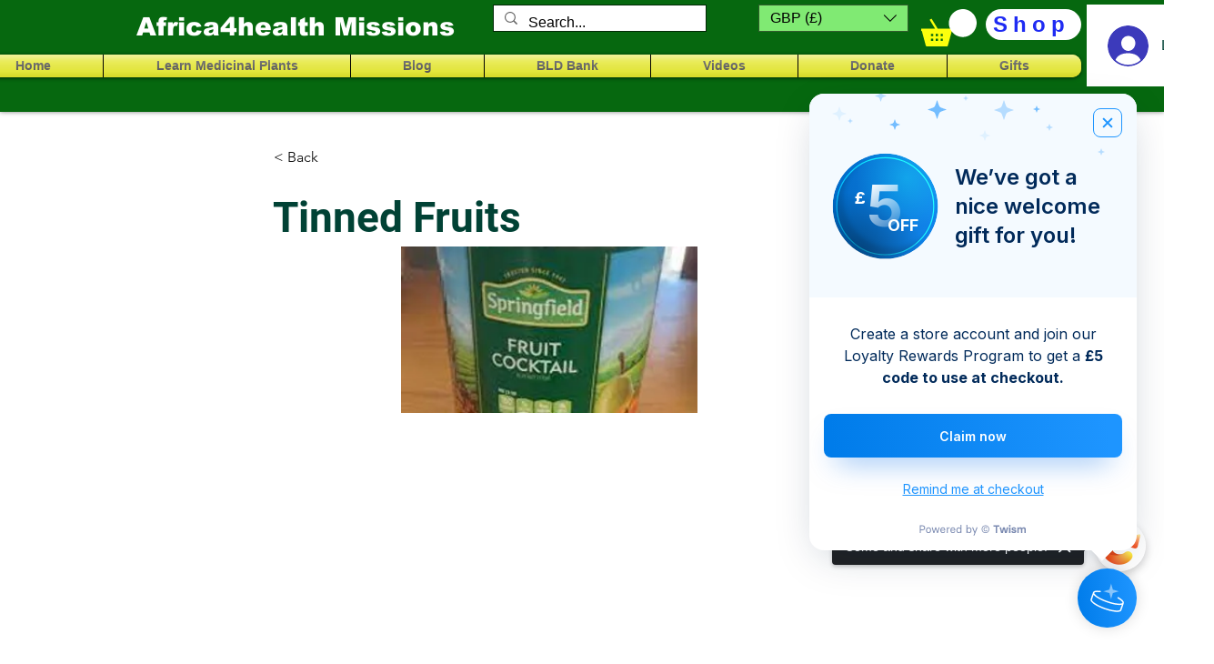

--- FILE ---
content_type: text/css
request_url: https://assets.twism.com/widget/build/bundle.css
body_size: 21154
content:
@import url("https://fonts.googleapis.com/css2?family=Inter:wght@300;400;500;600;700;800&display=swap");#twism-app-widget{font-size:10px}.twism-app-widget :is(h1, h2, h3, h4, h5, h6, p){text-transform:none;letter-spacing:0;word-wrap:normal;outline:none;color:inherit;margin-block-start:0;margin-block-end:0;margin-inline-start:0;margin-inline-end:0;background-color:initial}.twism-app-widget
        :is(
          article,
          aside,
          details,
          figcaption,
          figure,
          footer,
          header,
          hgroup,
          menu,
          nav,
          section
        ){display:block}.twism-app-widget body{line-height:1}.twism-app-widget :is(ol, ul){list-style:none}.twism-app-widget :is(blockquote, q){quotes:none}.twism-app-widget table{border-collapse:collapse;border-spacing:0}.twism-app-widget
        :is(blockquote:before, blockquote:after, q:before, q:after){content:"";content:none}.twism-app-widget
        :is(
          div,
          span,
          applet,
          object,
          iframe,
          h1,
          h2,
          h3,
          h4,
          h5,
          h6,
          p,
          blockquote,
          pre,
          a,
          abbr,
          acronym,
          address,
          big,
          cite,
          code,
          del,
          dfn,
          em,
          img,
          ins,
          kbd,
          q,
          s,
          samp,
          small,
          strike,
          strong,
          sub,
          sup,
          tt,
          var,
          b,
          u,
          i,
          center,
          dl,
          dt,
          dd,
          ol,
          ul,
          li,
          fieldset,
          form,
          label,
          legend,
          table,
          caption,
          tbody,
          tfoot,
          thead,
          tr,
          th,
          td,
          article,
          aside,
          canvas,
          details,
          embed,
          figure,
          figcaption,
          footer,
          header,
          hgroup,
          menu,
          nav,
          output,
          ruby,
          section,
          summary,
          time,
          mark,
          audio,
          video
        ){margin:0;padding:0;border:0;vertical-align:baseline;display:revert}.twism-app-widget img{max-width:inherit}.twism-app-widget svg{fill:none;stroke:inherit;width:unset;height:unset;vertical-align:baseline}#twism-app-widget *{font-family:"Inter", -apple-system, BlinkMacSystemFont, "Segoe UI", Roboto, Oxygen-Sans, Ubuntu, Cantarell, "Helvetica Neue", sans-serif;-webkit-font-smoothing:antialiased;-moz-osx-font-smoothing:grayscale}#twism-app-widget *::selection{background-color:transparent}#twism-app-widget *:focus-visible{outline-offset:0;box-shadow:none}.twism-fullscreenmodal-wrapper.svelte-1wxbe1c{position:fixed;top:0;right:0;left:0;bottom:0;width:100%;height:100%}.twism-fullscreenmodal-wrapper.wix.svelte-1wxbe1c{z-index:calc(var(--above-all-z-index) - 2)}.twism-fullscreenmodal-wrapper.woocommerce.svelte-1wxbe1c,.twism-fullscreenmodal-wrapper.shopify.svelte-1wxbe1c,.twism-fullscreenmodal-wrapper.bigcommerce.svelte-1wxbe1c{z-index:1000002}.twism-fullscreenmodal-screenlocker.svelte-1wxbe1c{width:100%;height:100%;background:#000;opacity:0;transition:opacity 0.5s ease-in-out}.twism-fullscreenmodal-screenlocker.-twism-modal-visible.svelte-1wxbe1c{opacity:0.7}.twism-fullscreenmodal-container.svelte-1wxbe1c{position:absolute;top:0;right:0;left:0;bottom:0;width:100%;height:100%;pointer-events:none;display:flex !important;justify-content:center;align-items:center}.twism-fullscreenmodal-container > *{pointer-events:all}.twism-popover.svelte-f08253.svelte-f08253{box-shadow:0px 0px 16px rgba(0, 0, 0, 0.15);width:360px;height:600px;border-radius:23px;position:fixed;overflow:hidden;max-height:90vh;transition:bottom 0.2s}@media screen and (max-height: 620px){.twism-popover.svelte-f08253.svelte-f08253{overflow-y:auto;overflow-x:hidden;overscroll-behavior:contain}.twism-popover.svelte-f08253.svelte-f08253::-webkit-scrollbar{display:none}}.twism-popover__container.svelte-f08253.svelte-f08253{box-sizing:border-box;height:100%;min-height:100%;border-radius:24px;webkit-clip-path:inset(0 0 0 0 round 24px);clip-path:inset(0 0 0 0 round 24px);background-color:#FFF}.twism-popover__container-animation.svelte-f08253.svelte-f08253{display:flex;flex-direction:column;justify-content:flex-start;align-items:center;height:100%;min-height:100%}.twism-popover__router.svelte-f08253.svelte-f08253{width:100%;height:100%;max-height:calc(100% - 35px);flex:1;background-color:#FFF}.twism-popover__router.full-height.svelte-f08253.svelte-f08253{max-height:unset}.twism-popover.disabled-click.svelte-f08253.svelte-f08253{pointer-events:none}.twism-popover.autoheight.svelte-f08253 .twism-popover__container.svelte-f08253{height:auto;min-height:unset}.twism-popover.autoheight.svelte-f08253 .twism-popover__router.svelte-f08253{max-height:unset;padding-bottom:16px}.twism-popover.bottomRight.svelte-f08253.svelte-f08253{right:30px;bottom:30px;left:auto}.twism-popover.bottomLeft.svelte-f08253.svelte-f08253{left:30px;bottom:30px;right:auto}.twism-popover.wix.svelte-f08253.svelte-f08253{z-index:calc(var(--above-all-z-index) - 3)}.twism-popover.woocommerce.svelte-f08253.svelte-f08253,.twism-popover.shopify.svelte-f08253.svelte-f08253,.twism-popover.bigcommerce.svelte-f08253.svelte-f08253{z-index:1000001;display:block !important}.twism-popover__container .twism-popover__footer{margin-bottom:20px;height:12px}@media screen and (max-width: 468px){.twism-popover__container .twism-popover__footer{position:relative;bottom:-10px}}.twism-popover__container .twism-popover__footer.twism-footer-right.svelte-f08253.svelte-f08253{align-self:flex-end;margin-right:24px;position:relative;bottom:0}@media screen and (max-width: 468px){.twism-popover.svelte-f08253.svelte-f08253{width:100%;height:100%;bottom:0 !important;top:0 !important;right:0 !important;left:0 !important;border-radius:0;overflow-y:overlay;max-height:100vh}.twism-popover__container.svelte-f08253.svelte-f08253{webkit-clip-path:inset !important;clip-path:inherit !important;border-radius:0 !important}}.twism-widget__collapsed-text{margin-left:10px !important}@media screen and (max-width: 468px){.twism-widget__collapsed-text{font-size:16px !important}}.twism-widget.svelte-1ptzey0.svelte-1ptzey0{position:fixed;height:65px;font-weight:400;font-size:14px;line-height:22px;cursor:pointer;display:flex;align-items:center;justify-content:flex-end}.twism-widget.wix.svelte-1ptzey0.svelte-1ptzey0{z-index:calc(var(--above-all-z-index) - 5)}@media screen and (max-width: 468px){.twism-widget.wix.svelte-1ptzey0 .twism-popup.svelte-1ptzey0{margin:0}}.twism-widget.woocommerce.svelte-1ptzey0.svelte-1ptzey0,.twism-widget.shopify.svelte-1ptzey0.svelte-1ptzey0,.twism-widget.bigcommerce.svelte-1ptzey0.svelte-1ptzey0{z-index:1000001}@media screen and (max-width: 468px){.twism-widget.woocommerce.svelte-1ptzey0 .twism-popup.svelte-1ptzey0,.twism-widget.shopify.svelte-1ptzey0 .twism-popup.svelte-1ptzey0,.twism-widget.bigcommerce.svelte-1ptzey0 .twism-popup.svelte-1ptzey0{width:85vw}}.twism-widget__container.svelte-1ptzey0.svelte-1ptzey0{width:65px;height:65px;border-radius:40px;background:var(--twism-theme-backgroundGradient);color:#FFF;box-shadow:0px 0px 16px rgba(0, 0, 0, 0.15);display:flex;justify-content:center;align-items:center;z-index:1}.twism-widget__container--bottomLeft.svelte-1ptzey0.svelte-1ptzey0{order:1}.twism-widget__container--bottomRight.svelte-1ptzey0.svelte-1ptzey0{order:2}.twism-widget__container.disable-click.svelte-1ptzey0.svelte-1ptzey0{pointer-events:none}@media screen and (max-width: 468px){.twism-widget__container.svelte-1ptzey0.svelte-1ptzey0{width:56px;height:56px;min-width:56px}}.twism-widget__container--text.svelte-1ptzey0.svelte-1ptzey0{width:auto;padding:12px 26px 12px 24px;box-sizing:border-box;min-width:auto}.twism-widget__navbar.svelte-1ptzey0.svelte-1ptzey0{margin-bottom:35px}.twism-widget__notification__overlay.svelte-1ptzey0.svelte-1ptzey0{position:fixed;top:0;left:0;right:0;bottom:0;background:rgba(0, 0, 0, 0.4)}.twism-widget__notification.twism-popup.svelte-1ptzey0.svelte-1ptzey0{position:absolute;max-width:100vw;bottom:85px;order:1;cursor:default}.twism-widget__notification.twism-popup.svelte-1ptzey0 .arrow-down.svelte-1ptzey0{position:absolute;top:100%;right:10%;width:1px;transform:rotate(45deg);margin-top:-8px;border-width:8px;border-style:solid;border-color:#FFFFFF}@media screen and (max-width: 468px){.twism-widget__notification.twism-popup.svelte-1ptzey0.svelte-1ptzey0{width:100vw}.twism-widget__notification.twism-popup.svelte-1ptzey0 .arrow-down.svelte-1ptzey0{right:unset}}.twism-widget__notification.twism-message.svelte-1ptzey0.svelte-1ptzey0{display:flex;flex-direction:column;position:relative;box-shadow:0px 0px 16px rgba(0, 0, 0, 0.15);border-radius:16px;margin:0 10px;padding:8px 16px;width:auto;background-color:#FFF}.twism-widget__notification.twism-message.svelte-1ptzey0.svelte-1ptzey0::after{content:" ";position:absolute;top:50%;margin-top:-5px;border-width:5px;border-style:solid}@media screen and (max-width: 468px){.twism-widget__notification.twism-message.svelte-1ptzey0.svelte-1ptzey0{position:absolute;max-width:100vw;bottom:75px;min-width:60vw;left:-8px}.twism-widget__notification.twism-message.svelte-1ptzey0.svelte-1ptzey0::after{top:107%;transform:rotate(270deg)}}@media screen and (max-width: 360px){.twism-widget__notification.twism-message.svelte-1ptzey0.svelte-1ptzey0{max-width:calc(100% - 32px)}.twism-widget__notification.twism-message.wix.svelte-1ptzey0.svelte-1ptzey0{transform:scale(0.9);margin:0}}.twism-widget__notification--bottomLeft.twism-popup.svelte-1ptzey0.svelte-1ptzey0{left:0;transform-origin:bottom left}.twism-widget__notification--bottomLeft.twism-message.svelte-1ptzey0.svelte-1ptzey0{order:2}.twism-widget__notification--bottomLeft.twism-message.svelte-1ptzey0.svelte-1ptzey0::after{right:100%;border-color:transparent #FFF transparent transparent}@media screen and (max-width: 468px){.twism-widget__notification--bottomLeft.twism-message.svelte-1ptzey0.svelte-1ptzey0::after{right:auto}}.twism-widget__notification--bottomRight.twism-popup.svelte-1ptzey0.svelte-1ptzey0{right:0;transform-origin:bottom right}.twism-widget__notification--bottomRight.twism-message.svelte-1ptzey0.svelte-1ptzey0{order:1}@media screen and (max-width: 468px){.twism-widget__notification--bottomRight.twism-message.svelte-1ptzey0.svelte-1ptzey0{left:auto;right:-8px}}.twism-widget__notification--bottomRight.twism-message.svelte-1ptzey0.svelte-1ptzey0::after{left:100%;border-color:transparent transparent transparent #FFF}@media screen and (max-width: 468px){.twism-widget__notification--bottomRight.twism-message.svelte-1ptzey0.svelte-1ptzey0::after{left:auto;border-color:transparent #FFF transparent transparent;right:16px}}div.svelte-or1grm.svelte-or1grm{height:76px;padding:16px;position:absolute;top:40px;left:50%;transform:translateX(-50%);width:95%;box-sizing:border-box;border-radius:8px;display:flex;align-items:flex-start;justify-content:center;flex-flow:column nowrap;color:#FFF;z-index:100}div.wix.svelte-or1grm.svelte-or1grm{z-index:calc(var(--above-all-z-index) - 4)}div.error.svelte-or1grm.svelte-or1grm{background-color:#D51648}div.success.svelte-or1grm.svelte-or1grm{background-color:#1F9C50}div.svelte-or1grm h4.svelte-or1grm{font-weight:bold;font-size:14px;line-height:16px;margin-bottom:8px;color:#FFF}div.svelte-or1grm p.svelte-or1grm{font-size:12px;line-height:16px;letter-spacing:-0.1px;color:#FFF;margin:0}.close.svelte-or1grm.svelte-or1grm{width:20px;height:20px;background-size:cover;position:absolute;top:14px;right:10px;cursor:pointer}.twism-internalmodal-wrapper.svelte-18g1182{display:flex;position:absolute;top:62px;right:0;left:0;bottom:0;width:100%;height:calc(100% - 62px);align-items:center;justify-content:center}.twism-internalmodal-wrapper.wix.svelte-18g1182{z-index:calc(var(--above-all-z-index) - 5)}.twism-internalmodal-wrapper.woocommerce.svelte-18g1182,.twism-internalmodal-wrapper.shopify.svelte-18g1182,.twism-internalmodal-wrapper.bigcommerce.svelte-18g1182{z-index:10}.twism-internalmodal-background.svelte-18g1182{position:absolute;top:0;left:0;right:0;bottom:0;width:100%;height:100%;background:rgba(0, 0, 0, 0.6);z-index:-1}.twism-internalmodal-background.full-height.svelte-18g1182{top:0;height:100%}.twism-internalmodal-container.svelte-18g1182{display:flex !important;justify-content:center;align-items:center;background-color:#fff;border-radius:16px}.twism-powered-by.svelte-hu61uq.svelte-hu61uq{height:12px}.twism-powered-by.svelte-hu61uq svg.svelte-hu61uq{margin-bottom:5px}.twism-type-style-h1{font-size:24px;line-height:28px;font-weight:600}.twism-type-style-h2{font-size:20px;line-height:24px;font-weight:600}.twism-type-style-h3{font-size:18px;line-height:20px;font-weight:600}.twism-postcheckout-modal.svelte-t0dnfc{width:768px;height:551px;padding-bottom:24px;position:relative;overflow:hidden;border-radius:20px;box-sizing:border-box}.twism-postcheckout-modal--mobile-only.svelte-t0dnfc{display:none}@media screen and (max-width: 468px){.twism-postcheckout-modal--mobile-only.svelte-t0dnfc{display:block}}.twism-postcheckout-modal--content.svelte-t0dnfc{position:absolute;top:0;left:0;right:0;bottom:0;height:100%}.twism-postcheckout-modal--content.twism--scrollable.svelte-t0dnfc{overflow-y:auto;overflow-x:hidden;overscroll-behavior:contain}.twism-postcheckout-modal--content.twism--scrollable.svelte-t0dnfc::-webkit-scrollbar{display:none}@media screen and (max-width: 468px){.twism-postcheckout-modal--content.svelte-t0dnfc{border-top-right-radius:20px;border-top-left-radius:20px;display:flex;flex-direction:column}}.twism-postcheckout-modal--body.svelte-t0dnfc{width:100%}@media screen and (max-width: 468px){.twism-postcheckout-modal--body.svelte-t0dnfc{height:calc(100% - 135px);box-sizing:border-box;position:relative;display:flex;flex-direction:column;justify-content:space-between}}.twism-postcheckout-modal--header.svelte-t0dnfc{width:100%;position:relative;margin-bottom:34px}.twism-postcheckout-modal--header--coin.svelte-t0dnfc{position:absolute;top:38px;left:50%;transform:translateX(-50%)}.twism-postcheckout-modal--email.svelte-t0dnfc{margin:10px 0;display:flex;align-items:flex-end;justify-content:center}@media screen and (max-width: 468px){.twism-postcheckout-modal--email.svelte-t0dnfc{flex-flow:column nowrap;align-items:center}}.twism-postcheckout-modal--email--action.svelte-t0dnfc{display:flex;justify-content:center;cursor:pointer}@media screen and (max-width: 468px){.twism-postcheckout-modal--email--action.svelte-t0dnfc p{overflow-wrap:break-word;max-width:calc(100% - 70px)}}.twism-postcheckout-modal--email--icon.svelte-t0dnfc{margin-left:4px;height:20px}.twism-postcheckout-modal--actions.svelte-t0dnfc{display:flex;align-self:center;flex-direction:column;justify-content:center;align-items:center;margin:32px auto 0;width:527px}.twism-postcheckout-modal--actions.-twism-change-email.svelte-t0dnfc{margin-top:32px}@media screen and (max-width: 468px){.twism-postcheckout-modal--actions.svelte-t0dnfc{margin-top:46px}}@media screen and (max-width: 468px) and (max-height: 700px){.twism-postcheckout-modal--actions.svelte-t0dnfc{margin-top:24px}}.twism-postcheckout-modal--btn.svelte-t0dnfc{width:100%;border-radius:12px;margin-top:8px}.twism-postcheckout-modal--terms.svelte-t0dnfc{margin-top:84px;display:flex;flex-direction:column;align-items:center;justify-content:center;opacity:0.7}.twism-postcheckout-modal--terms.--change-email.svelte-t0dnfc{margin-top:68px}@media screen and (max-width: 468px){.twism-postcheckout-modal--terms.svelte-t0dnfc{margin-top:50px;padding-bottom:24px}}@media screen and (max-width: 468px) and (max-height: 700px){.twism-postcheckout-modal--terms.svelte-t0dnfc{margin-top:40px}}.twism-postcheckout-modal--powered.svelte-t0dnfc{margin-top:8px}.twism-postcheckout-modal.svelte-t0dnfc .twism-postcheckout-modal--actions .input{width:100%}.twism-postcheckout-modal.svelte-t0dnfc .twism-postcheckout-modal--actions .input__field{width:100%;height:56px;border-radius:12px;border-width:2px;padding:18px 28px 18px 12px;margin:0;box-sizing:border-box}.twism-postcheckout-modal.svelte-t0dnfc .twism-postcheckout-modal--title{font-size:32px;line-height:39px;letter-spacing:-0.005em}@media screen and (max-width: 468px){.twism-postcheckout-modal.svelte-t0dnfc .twism-postcheckout-modal--title{font-size:20px;line-height:26px}}.twism-postcheckout-modal.svelte-t0dnfc .twism-postcheckout-modal--title strong{color:var(--twism-theme-primary200)}.twism-postcheckout-modal.svelte-t0dnfc .twism-postcheckout-modal--subtitle{font-weight:400;line-height:36px;margin-bottom:4px}@media screen and (max-width: 468px){.twism-postcheckout-modal.svelte-t0dnfc .twism-postcheckout-modal--subtitle{font-size:16px;line-height:24px;letter-spacing:-0.005em}}@media screen and (max-width: 468px){.twism-postcheckout-modal.svelte-t0dnfc .twism-postcheckout-modal--terms p{font-size:11px;line-height:16px;text-align:center !important}}@media screen and (max-width: 468px){.twism-postcheckout-modal.svelte-t0dnfc{width:100%;height:100%}.twism-postcheckout-modal--body.svelte-t0dnfc{padding:0 24px 24px}.twism-postcheckout-modal--header.svelte-t0dnfc{margin-bottom:64px}.twism-postcheckout-modal--header.svelte-t0dnfc svg{border-top-right-radius:20px;border-top-left-radius:20px}.twism-postcheckout-modal--header--coin.svelte-t0dnfc{top:27px}.twism-postcheckout-modal--actions.svelte-t0dnfc{width:100%}}.twism-postcheckout-modal--btn-component{height:56px !important;border-radius:12px !important;box-shadow:none !important}@media screen and (max-width: 468px){.twism-postcheckout-modal--btn-component{height:48px !important}}@media screen and (max-width: 468px){.twism-postcheckout-modal--btn-component p{font-size:16px;line-height:22px}}.twism-postcheckout-modal a{color:var(--twism-theme-typography);text-decoration:underline}.twism-circular-reveal.svelte-t0dnfc{position:absolute;width:150%;height:150%;left:50%;bottom:-75%;border-radius:75%;background:var(--twism-theme-primary600);pointer-events:none;transform-origin:left;transform:scale(0) translateX(-50%);opacity:1}@media screen and (max-width: 468px){.twism-circular-reveal.svelte-t0dnfc{width:500px;height:500px}}.twism-circular-reveal.twism-circular-reveal--in.svelte-t0dnfc{transition:transform 1s cubic-bezier(0.65, 0, 0.35, 1), 0.3s opacity 0.7s ease-in-out;transform:scale(2) translateX(-50%);opacity:0}@media screen and (max-width: 468px){.twism-circular-reveal.twism-circular-reveal--in.svelte-t0dnfc{transform:scale(4) translateX(-50%)}}p.svelte-1pkyowf{margin:0;font-size:14px;line-height:22px;color:#384357}@media screen and (max-width: 468px){p.svelte-1pkyowf{font-size:12px;line-height:18px}}@media screen and (max-width: 468px){}.twism-popup-grettings--description{opacity:0.8;word-break:break-word}.twism-popup-grettings--container.svelte-1qpz3qy{background-color:#ffffff;background-image:var(--twism-theme-slightGradient);background-size:100% 136px;background-position:center -18px;background-repeat:no-repeat;box-shadow:0px 14px 48px -13px rgba(4, 33, 67, 0.26);border-radius:16px;width:280px;display:flex;flex-flow:column nowrap;justify-content:center;align-items:center;box-sizing:border-box;padding:40px}@media screen and (max-width: 468px){.twism-popup-grettings--container.svelte-1qpz3qy{width:auto}}.twism-popup-grettings--title.svelte-1qpz3qy{margin-bottom:8px}.twism-popup-grettings--close.svelte-1qpz3qy{right:0;top:0;position:absolute;cursor:pointer;padding:16px}@media screen and (max-width: 468px){}.twism-popup-gotcoins--container.svelte-qd9ouo.svelte-qd9ouo{background-color:#ffffff;background-image:var(--twism-theme-slightGradient);background-size:100% 350px;background-repeat:no-repeat;box-shadow:0px 16.8309px 57.7059px -15.6287px rgba(4, 33, 67, 0.26);border-radius:20px;width:360px;height:auto;display:flex;flex-flow:column nowrap;align-items:center;box-sizing:border-box;padding-bottom:50px;transform-origin:inherit;position:relative}@media screen and (max-width: 468px){.twism-popup-gotcoins--container.svelte-qd9ouo.svelte-qd9ouo{max-height:calc(100vh - 110px);width:100%}}.twism-popup-gotcoins--wrapper.svelte-qd9ouo.svelte-qd9ouo{display:flex;flex-flow:column nowrap;align-items:center;padding:0 24px;width:calc(100% - 48px)}.twism-popup-gotcoins--close.svelte-qd9ouo.svelte-qd9ouo{position:absolute;top:24px;right:24px;width:30px;height:30px;cursor:pointer;border-radius:8px;display:flex;justify-content:center;align-items:center;background:transparent;border:1px solid var(--twism-theme-illustration-quinary);transition:background 0.2s ease-in-out;z-index:5}.twism-popup-gotcoins--close.svelte-qd9ouo svg path{fill:var(--twism-theme-illustration-quinary)}@media screen and (min-width: 768px){.twism-popup-gotcoins--close.svelte-qd9ouo.svelte-qd9ouo:hover{background:rgba(0, 0, 0, 0.04)}}.twism-popup-gotcoins--header.svelte-qd9ouo.svelte-qd9ouo{height:140px;width:100%;display:flex;justify-content:center;align-items:flex-end;background-position:top;background-repeat:no-repeat;background-size:100% 95px;margin-bottom:24px}@media screen and (max-width: 468px){.twism-popup-gotcoins--header.svelte-qd9ouo.svelte-qd9ouo{margin-bottom:16px}}.twism-popup-gotcoins--coin.svelte-qd9ouo.svelte-qd9ouo{width:96px;height:96px;display:flex;justify-content:center;box-sizing:border-box;display:flex;justify-content:center;align-items:center;padding-bottom:6px;padding-left:2px;background-position:center;background-repeat:no-repeat;background-size:contain}@media screen and (max-width: 468px){.twism-popup-gotcoins--coin.svelte-qd9ouo.svelte-qd9ouo{width:88px;height:88px}}.twism-popup-gotcoins--coin--logo.svelte-qd9ouo.svelte-qd9ouo{border-radius:50%;overflow:hidden;width:72px;height:72px}@media screen and (max-width: 468px){.twism-popup-gotcoins--coin--logo.svelte-qd9ouo.svelte-qd9ouo{width:66px;height:66px;transform:translate(-0.5px)}}.twism-popup-gotcoins--description.svelte-qd9ouo.svelte-qd9ouo{margin-top:32px;margin-bottom:30px}@media screen and (max-width: 468px){.twism-popup-gotcoins--description.svelte-qd9ouo.svelte-qd9ouo{margin-top:20px;margin-bottom:20px}.twism-popup-gotcoins--description.svelte-qd9ouo h1{font-size:32px !important;line-height:45px !important}}.twism-popup-gotcoins--explanation.svelte-qd9ouo.svelte-qd9ouo{margin-bottom:24px}@media screen and (max-width: 468px){.twism-popup-gotcoins--explanation.svelte-qd9ouo p{font-size:14px !important;line-height:20px !important}}.twism-popup-gotcoins--guest.svelte-qd9ouo.svelte-qd9ouo{max-width:215px}.twism-popup-gotcoins--button.svelte-qd9ouo.svelte-qd9ouo{width:100%;position:relative}.twism-popup-gotcoins--button.svelte-qd9ouo span.svelte-qd9ouo{font-size:40px;position:absolute;bottom:24px;left:16px;z-index:10;pointer-events:none}@media screen and (max-width: 468px){.twism-popup-gotcoins--button.svelte-qd9ouo span.svelte-qd9ouo{font-size:36px}}.twism-popup-gotcoins--bottom.svelte-qd9ouo.svelte-qd9ouo{position:absolute;bottom:14px}.twism-popup-gotcoins--link.svelte-qd9ouo.svelte-qd9ouo{margin-top:24px}.twism-popup-gotcoins--footer.svelte-qd9ouo.svelte-qd9ouo{height:16px}@media screen and (max-width: 468px){}.twism-provisional-coins--container.svelte-1odkhif{background-color:#ffffff;background-size:100% 350px;background-repeat:no-repeat;box-shadow:0px 16.8309px 57.7059px -15.6287px rgba(4, 33, 67, 0.26);border-radius:20px;width:360px;height:auto;display:flex;flex-flow:column nowrap;align-items:center;box-sizing:border-box;padding-bottom:50px;transform-origin:inherit;position:relative;overflow:hidden}@media screen and (max-width: 468px){.twism-provisional-coins--container.svelte-1odkhif{max-height:calc(100vh - 110px);width:100%}}.twism-provisional-coins--background.svelte-1odkhif{position:absolute;top:0}.twism-provisional-coins--wrapper.svelte-1odkhif{display:flex;flex-flow:column nowrap;align-items:center;padding:0 24px;width:calc(100% - 48px)}.twism-provisional-coins--close.svelte-1odkhif{position:absolute;top:24px;right:24px;width:30px;height:30px;cursor:pointer;border-radius:8px;display:flex;justify-content:center;align-items:center;background:transparent;border:1px solid var(--twism-theme-illustration-quinary);transition:background 0.2s ease-in-out;z-index:5}.twism-provisional-coins--close.svelte-1odkhif svg path{fill:var(--twism-theme-illustration-quinary)}@media screen and (min-width: 768px){.twism-provisional-coins--close.svelte-1odkhif:hover{background:rgba(0, 0, 0, 0.04)}}.twism-provisional-coins--header.svelte-1odkhif{height:140px;width:100%;display:flex;justify-content:center;align-items:flex-end;background-position:top;background-repeat:no-repeat;background-size:100% 95px;margin-bottom:24px}@media screen and (max-width: 468px){.twism-provisional-coins--header.svelte-1odkhif{margin-bottom:16px}}.twism-provisional-coins--coin.svelte-1odkhif{width:96px;height:96px;display:flex;justify-content:center;box-sizing:border-box;display:flex;justify-content:center;align-items:center;padding-bottom:6px;padding-left:2px;background-position:center;background-repeat:no-repeat;background-size:contain}@media screen and (max-width: 468px){.twism-provisional-coins--coin.svelte-1odkhif{width:88px;height:88px}}.twism-provisional-coins--coin--logo.svelte-1odkhif{border-radius:50%;overflow:hidden;width:72px;height:72px}@media screen and (max-width: 468px){.twism-provisional-coins--coin--logo.svelte-1odkhif{width:66px;height:66px;transform:translate(-0.5px)}}.twism-provisional-coins--description.svelte-1odkhif{margin-bottom:32px}.twism-provisional-coins--description.svelte-1odkhif h1 > span{color:var(--twism-theme-link);display:contents}.twism-provisional-coins--description.svelte-1odkhif h1{margin-top:4px !important}@media screen and (max-width: 468px){.twism-provisional-coins--description.svelte-1odkhif{margin-bottom:20px}}.twism-provisional-coins--explanation.svelte-1odkhif{margin-bottom:24px}@media screen and (max-width: 468px){.twism-provisional-coins--explanation.svelte-1odkhif p{font-size:14px !important;line-height:20px !important}}.twism-provisional-coins--button.svelte-1odkhif{width:100%;position:relative}@media screen and (max-width: 468px){}.twism-provisional-coins--bottom.svelte-1odkhif{position:absolute;bottom:14px}.twism-provisional-coins--secondary-button.svelte-1odkhif{margin-top:22px}p.svelte-1pkyowf{margin:0;font-size:14px;line-height:22px;color:#384357}@media screen and (max-width: 468px){p.svelte-1pkyowf{font-size:12px;line-height:18px}}p.svelte-1pkyowf{margin:0;font-size:14px;line-height:22px;color:#384357}@media screen and (max-width: 468px){p.svelte-1pkyowf{font-size:12px;line-height:18px}}.remind-postcheckout.svelte-1ynhcul{width:405px;height:123px;border-radius:16px;background:#ffffff;box-shadow:0px 14px 48px -13px rgba(4, 33, 67, 0.26);display:flex;align-items:center;position:absolute;top:-215%;overflow:hidden}@media screen and (max-width: 468px){.remind-postcheckout.svelte-1ynhcul{width:327px;max-width:85vw}}.remind-postcheckout.twism-bottomRight.svelte-1ynhcul{right:0}.remind-postcheckout--brand.svelte-1ynhcul{height:100%;min-width:112px;background:var(--twism-theme-primary600);display:flex;align-items:center;justify-content:center}@media screen and (max-width: 468px){.remind-postcheckout--brand.svelte-1ynhcul{min-width:90px}}.remind-postcheckout--text.svelte-1ynhcul{width:100%;height:100%;display:flex;align-items:center;justify-content:center;padding:0 42px 0 20px}@media screen and (max-width: 468px){.remind-postcheckout--text.svelte-1ynhcul{padding:0 24px 0 16px}}.remind-postcheckout--close.svelte-1ynhcul{position:absolute;right:0;top:0;opacity:0.3;width:40px;height:40px;display:flex;justify-content:center;align-items:center}p.svelte-1pkyowf{margin:0;font-size:14px;line-height:22px;color:#384357}@media screen and (max-width: 468px){p.svelte-1pkyowf{font-size:12px;line-height:18px}}p.svelte-1pkyowf{margin:0;font-size:14px;line-height:22px;color:#384357}@media screen and (max-width: 468px){p.svelte-1pkyowf{font-size:12px;line-height:18px}}@media screen and (max-width: 468px){}.referred-already-joined--wrapper.svelte-1kt853p{display:flex;flex-flow:column nowrap;align-items:center;width:100%;padding:24px 16px 0;box-sizing:border-box}.referred-already-joined--content.svelte-1kt853p h1{margin-top:16px !important}.referred-already-joined--content.svelte-1kt853p p{margin-top:16px !important;margin-bottom:24px !important}.referred-already-joined--link.svelte-1kt853p{margin:24px 0}.referred-already-joined--close.svelte-1kt853p{position:absolute;top:16px;right:16px;cursor:pointer}.twism-post-checkout-loading.svelte-bg4mt8{width:100%;height:88px;background:var(--twism-theme-primary600);box-shadow:0px -2px 48px -13px rgba(4, 33, 67, 0.14);display:flex;align-items:center;overflow:hidden;position:fixed;bottom:0;left:0;right:0;z-index:100;padding:12px 16px;box-sizing:border-box}.twism-post-checkout-loading--success.svelte-bg4mt8{position:absolute;top:0;left:0;right:0;bottom:0;background:#39b99f;display:flex;justify-content:center;align-items:center;z-index:101}.twism-post-checkout-loading--brand.svelte-bg4mt8{height:100%;min-width:64px;background:var(--twism-theme-primary600);display:flex;align-items:center;justify-content:center}.twism-post-checkout-loading--content.svelte-bg4mt8{width:100%;height:100%;display:flex;flex-flow:column nowrap;justify-content:center;box-sizing:border-box;padding-left:16px}.twism-post-checkout-loading--texts.svelte-bg4mt8{position:relative}.twism-post-checkout-loading--text-container.svelte-bg4mt8{position:absolute}.twism-post-checkout-loading--progress-bar.svelte-bg4mt8{width:100%;height:8px;border-radius:20px;background:var(--twism-theme-primary500);margin-top:28px;position:relative}.twism-post-checkout-loading--progress-bar--track.svelte-bg4mt8{border-radius:20px;height:100%;position:absolute;background:var(--twism-theme-backgroundGradient);bottom:0;left:0;top:0;transition:all 250ms ease-in-out}.twism-post-checkout-loading--progress-bar--track.-twism-completed.svelte-bg4mt8{transition:all 0.5s ease-in-out}@media screen and (max-width: 468px){}.referred-coin-available--wrapper.svelte-1o92nn0.svelte-1o92nn0{display:flex;flex-flow:column nowrap;align-items:center;width:100%}.referred-coin-available--close.svelte-1o92nn0.svelte-1o92nn0{position:absolute;top:16px;right:16px;cursor:pointer}.referred-coin-available--header.svelte-1o92nn0.svelte-1o92nn0{width:100%;height:64px;display:flex;justify-content:center;align-items:flex-start}.referred-coin-available--top.svelte-1o92nn0.svelte-1o92nn0{background-color:var(--twism-theme-freeCoinsCampaign-background);width:100%;display:flex;flex-flow:column nowrap;align-items:center;padding:0 16px 0;box-sizing:border-box}.referred-coin-available--bottom.svelte-1o92nn0.svelte-1o92nn0{width:100%;box-sizing:border-box;display:flex;flex-flow:column nowrap;align-items:center;padding:0 24px 44px}@media screen and (min-width: 365px) and (max-width: 468px){.referred-coin-available--bottom.svelte-1o92nn0.svelte-1o92nn0{max-width:332px}}.referred-coin-available--bottom.svelte-1o92nn0 p{margin:28px 0}.referred-coin-available--bottom.svelte-1o92nn0 span.svelte-1o92nn0{font-weight:600;font-size:15px;line-height:16px;color:#fff;margin-left:8px}.referred-coin-available--bottom--link.svelte-1o92nn0.svelte-1o92nn0{margin-top:24px}@media screen and (max-height: 620px){.referred-coin-available--bottom.svelte-1o92nn0.svelte-1o92nn0{padding-bottom:16px}.referred-coin-available--bottom--link.svelte-1o92nn0.svelte-1o92nn0{margin-top:16px}}.referred-coin-available--coin.svelte-1o92nn0.svelte-1o92nn0{display:flex;align-items:center;margin-bottom:40px}.referred-coin-available--coin.svelte-1o92nn0 h1{margin-left:16px;line-height:32px !important;max-width:176px}.remind-wix-postcheckout.svelte-177mpqj.svelte-177mpqj{width:405px;height:123px;border-radius:16px;background:#ffffff;box-shadow:0px 14px 48px -13px rgba(4, 33, 67, 0.26);display:flex;align-items:center;position:absolute;top:-215%;overflow:hidden}@media screen and (max-width: 468px){.remind-wix-postcheckout.svelte-177mpqj.svelte-177mpqj{width:327px;max-width:85vw}}.remind-wix-postcheckout.twism-bottomRight.svelte-177mpqj.svelte-177mpqj{right:0}.remind-wix-postcheckout--brand.svelte-177mpqj.svelte-177mpqj{height:100%;min-width:112px;background:var(--twism-theme-primary600);display:flex;align-items:center;justify-content:center}@media screen and (max-width: 468px){.remind-wix-postcheckout--brand.svelte-177mpqj.svelte-177mpqj{min-width:90px}}.remind-wix-postcheckout--text.svelte-177mpqj.svelte-177mpqj{width:100%;height:100%;display:flex;align-items:center;justify-content:center;padding:0 42px 0 20px}@media screen and (max-width: 468px){.remind-wix-postcheckout--text.svelte-177mpqj.svelte-177mpqj{padding:0 24px 0 16px}}.remind-wix-postcheckout--text.svelte-177mpqj p.svelte-177mpqj{font-weight:400;font-size:14px;line-height:154%}.remind-wix-postcheckout--close.svelte-177mpqj.svelte-177mpqj{position:absolute;right:0;top:0;opacity:0.3;width:40px;height:40px;display:flex;justify-content:center;align-items:center}.remind-wix-postcheckout--text strong{color:var(--twism-theme-primary200)}@media screen and (max-width: 468px){}.welcome-coin-previously-claimed--wrapper.svelte-hgci6r{display:flex;flex-flow:column nowrap;align-items:center;width:100%;padding:24px 24px 0;box-sizing:border-box}.welcome-coin-previously-claimed--content.svelte-hgci6r h1{margin-top:16px !important}.welcome-coin-previously-claimed--content.svelte-hgci6r p{margin-top:16px !important;margin-bottom:24px !important}.welcome-coin-previously-claimed--link.svelte-hgci6r{margin:24px 0}.welcome-coin-previously-claimed--close.svelte-hgci6r{position:absolute;top:16px;right:16px;cursor:pointer}@media screen and (max-width: 468px){}.welcome-coin-available--wrapper.svelte-1v935xd{display:flex;position:relative;flex-flow:column nowrap;align-items:center;width:100%}.welcome-coin-available--close.svelte-1v935xd{position:absolute;top:16px;right:16px;cursor:pointer}.welcome-coin-available--header.svelte-1v935xd{width:100%;height:64px;display:flex;justify-content:center;align-items:flex-start}@media screen and (max-width: 468px){.welcome-coin-available--header.svelte-1v935xd{height:48px}}.welcome-coin-available--top.svelte-1v935xd{background-color:var(--twism-theme-freeCoinsCampaign-background);width:100%;display:flex;flex-flow:column nowrap;align-items:center;padding:0 16px 0;box-sizing:border-box}.welcome-coin-available--bottom.svelte-1v935xd{width:100%;box-sizing:border-box;display:flex;flex-flow:column nowrap;align-items:center;padding:0 16px 28px}@media screen and (max-width: 468px){.welcome-coin-available--bottom.svelte-1v935xd{padding:0 16px 22px}}.welcome-coin-available--bottom--link.svelte-1v935xd{margin-top:24px}@media screen and (max-width: 468px){.welcome-coin-available--bottom--link.svelte-1v935xd{margin-top:16px}}.welcome-coin-available--bottom.svelte-1v935xd p{margin:28px 0}@media screen and (max-width: 468px){.welcome-coin-available--bottom.svelte-1v935xd p{margin:22px 0}}@media screen and (max-height: 620px){.welcome-coin-available--bottom.svelte-1v935xd{padding-bottom:16px}.welcome-coin-available--bottom--link.svelte-1v935xd{margin-top:16px}}.welcome-coin-available--coin.svelte-1v935xd{z-index:2;display:flex;align-items:center;margin-bottom:40px}.welcome-coin-available--coin.svelte-1v935xd h1{margin-left:16px;line-height:32px !important;max-width:176px}@media screen and (max-width: 468px){.welcome-coin-available--coin.svelte-1v935xd h1{font-size:21px}}.welcome-coin-available--limit.svelte-1v935xd{width:calc(100% + 32px);box-sizing:border-box;height:44px;display:flex;justify-content:center;align-items:center;margin-top:-16px}.welcome-coin-available--limit.svelte-1v935xd p{text-transform:uppercase;font-weight:600 !important;line-height:12px !important;letter-spacing:0.4px;margin-left:4px !important}@media screen and (max-width: 468px){}.welcome-coin-to-new-customers--wrapper.svelte-4hlfs6{display:flex;flex-flow:column nowrap;align-items:center;width:100%;padding:24px 16px 0;box-sizing:border-box}.welcome-coin-to-new-customers--content.svelte-4hlfs6 h1{margin-top:16px !important}.welcome-coin-to-new-customers--content.svelte-4hlfs6 p{margin-top:16px !important;margin-bottom:24px !important}.welcome-coin-to-new-customers--link.svelte-4hlfs6{margin:24px 0}.welcome-coin-to-new-customers--close.svelte-4hlfs6{position:absolute;top:16px;right:16px;cursor:pointer}@media screen and (max-width: 468px){}.welcome-coin-expired--wrapper.svelte-1j25kj3{display:flex;flex-flow:column nowrap;align-items:center;width:100%;padding:24px 16px 0;box-sizing:border-box}.welcome-coin-expired--content.svelte-1j25kj3 h1{margin-top:16px !important}.welcome-coin-expired--content.svelte-1j25kj3 p{margin-top:16px !important;margin-bottom:24px !important}.welcome-coin-expired--link.svelte-1j25kj3{margin:24px 0}.welcome-coin-expired--close.svelte-1j25kj3{position:absolute;top:16px;right:16px;cursor:pointer}@media screen and (max-width: 468px){}.welcome-coin-unexpected-error--wrapper.svelte-thy1y8{display:flex;flex-flow:column nowrap;align-items:center;width:100%;padding:24px 16px 0;box-sizing:border-box}.welcome-coin-unexpected-error--content.svelte-thy1y8 h1{margin-top:16px !important}.welcome-coin-unexpected-error--content.svelte-thy1y8 p{margin-top:16px !important;margin-bottom:24px !important}.welcome-coin-unexpected-error--link.svelte-thy1y8{margin:24px 0}.welcome-coin-unexpected-error--close.svelte-thy1y8{position:absolute;top:16px;right:16px;cursor:pointer}p.svelte-gip4l4.svelte-gip4l4{margin:0;font-size:14px;line-height:22px;color:#384357}@media screen and (max-width: 468px){p.svelte-gip4l4.svelte-gip4l4{font-size:12px;line-height:18px}}.welcome-coin-saved__actions-btn.svelte-gip4l4.svelte-gip4l4{width:100%;display:flex;flex-direction:column;gap:16px}.welcome-coin-saved__actions-btn.svelte-gip4l4 .twm-expiring-countdown{font-weight:500}.welcome-coin-saved--wrapper.svelte-gip4l4.svelte-gip4l4{display:flex;flex-flow:column nowrap;align-items:center;width:100%}.welcome-coin-saved--close.svelte-gip4l4.svelte-gip4l4{position:absolute;top:16px;right:16px;cursor:pointer;z-index:2}.welcome-coin-saved--top.svelte-gip4l4.svelte-gip4l4{width:100%;display:flex;flex-flow:column nowrap;align-items:center;padding-top:32px;padding-bottom:24px;z-index:1}.welcome-coin-saved--top--background.svelte-gip4l4.svelte-gip4l4{position:absolute;top:0;height:145px;width:100%;background-color:var(--twism-theme-freeCoinsCampaign-background);border-top-left-radius:16px;border-top-right-radius:16px}.welcome-coin-saved--top--confetti.svelte-gip4l4.svelte-gip4l4{position:absolute;top:0;height:142px;width:100%;background-repeat:no-repeat;background-position:top;background-size:100% 122px}.welcome-coin-saved--content.svelte-gip4l4.svelte-gip4l4{padding:0 24px}.welcome-coin-saved--content.svelte-gip4l4 h1{margin-bottom:8px !important}.welcome-coin-saved--bottom.svelte-gip4l4.svelte-gip4l4{display:flex;flex-flow:column nowrap;align-items:center;width:100%;box-sizing:border-box;padding:38px 16px 24px}.welcome-coin-saved--bottom--link.svelte-gip4l4.svelte-gip4l4{margin-top:24px}@media screen and (max-height: 620px){.welcome-coin-saved--bottom.svelte-gip4l4.svelte-gip4l4{padding-top:24px;padding-bottom:16px}}.welcome-coin-saved--button.svelte-gip4l4.svelte-gip4l4{width:100%;border-radius:8px;overflow:hidden;text-decoration:none;box-sizing:border-box;outline:none;height:48px;position:relative;display:flex;align-items:center;justify-content:center;transition:background 0.3s ease-in-out;color:var(--twism-theme-textAboveBackground);background:var(--twism-theme-backgroundGradient);box-shadow:0px 17px 32px -14px var(--twism-theme-shadowColor);cursor:pointer;border:none}.welcome-coin-saved--button.svelte-gip4l4 p.svelte-gip4l4{margin:0;opacity:1;font-weight:600;font-size:14px;line-height:20px;color:var(--twism-theme-textAboveBackground);transition:opacity 0.3s ease-in-out}.welcome-coin-saved--button--copied.svelte-gip4l4.svelte-gip4l4{position:absolute;top:0;left:0;right:0;bottom:0;opacity:0;display:flex;align-items:center;justify-content:center;transition:opacity 0.3s ease-in-out;background:#23da6e}.welcome-coin-saved--button--copied.svelte-gip4l4 p.svelte-gip4l4{margin-right:10px;color:white}.welcome-coin-saved--button.-copied.svelte-gip4l4 .welcome-coin-saved--button--copied.svelte-gip4l4{opacity:1}.welcome-coin-saved--button.-copied.svelte-gip4l4>p.svelte-gip4l4{opacity:0}@media screen and (max-width: 468px){}.refer-yourself-error--wrapper.svelte-1vqkwta{display:flex;flex-flow:column nowrap;align-items:center;width:100%;padding:24px 16px 0;box-sizing:border-box}.refer-yourself-error--content.svelte-1vqkwta h1{margin-top:16px !important}.refer-yourself-error--content.svelte-1vqkwta p{margin-top:16px !important;margin-bottom:24px !important}.refer-yourself-error--link.svelte-1vqkwta{margin:24px 0}.refer-yourself-error--close.svelte-1vqkwta{position:absolute;top:16px;right:16px;cursor:pointer}@media screen and (max-width: 468px){}.fast-redemptions__wrapper.svelte-jv8mzy{height:100%;width:100%;background-color:var(--twism-theme-background);padding:24px 32px;box-sizing:border-box}@media screen and (max-width: 468px){.fast-redemptions__wrapper.--wix.svelte-jv8mzy{padding:18px}}.fast-redemptions.svelte-jv8mzy .twism-popup--container{padding:0 !important}.fast-redemptions__header.svelte-jv8mzy{display:flex;flex-direction:row;align-items:center;justify-content:space-between;margin-bottom:24px}.fast-redemptions__header.svelte-jv8mzy .twism-themed-icon{background:rgba(255, 255, 255, 0.2) !important;border-radius:8px}.fast-redemptions__logo.svelte-jv8mzy{width:32px;height:32px;box-sizing:border-box;border-radius:50%}.fast-redemptions__content.svelte-jv8mzy{margin-bottom:32px}.fast-redemptions__footer.svelte-jv8mzy{display:flex;flex-direction:column;width:fit-content;margin-inline:auto}.fast-redemptions__button.svelte-jv8mzy{display:flex;margin-bottom:32px;gap:12px;cursor:pointer}.fast-redemptions__close.svelte-jv8mzy{cursor:pointer}div.svelte-18qy9za{width:100%}.loginMethod__header.svelte-18qy9za{margin-top:64px}.loginMethod__selection.svelte-18qy9za{margin-top:64px;display:flex;flex-direction:column}.loginMethod__button.svelte-18qy9za{margin-top:51px}.loginMethod__link.svelte-18qy9za{margin-top:24px}.connectAccount__container{overflow-y:auto;overflow-x:hidden;overscroll-behavior:contain}.connectAccount__container::-webkit-scrollbar{display:none}div.svelte-1bq87co.svelte-1bq87co{width:100%}.connectAccount__title.svelte-1bq87co.svelte-1bq87co{margin-top:32px}.connectAccount__description.svelte-1bq87co.svelte-1bq87co{margin-top:8px}.connectAccount__description.svelte-1bq87co p{line-height:24px}.connectAccount__button.svelte-1bq87co.svelte-1bq87co{margin-top:48px}.connectAccount__button.svelte-1bq87co p.svelte-1bq87co{margin-right:16px;font-weight:600;font-size:15px;line-height:16px}.connectAccount__link.svelte-1bq87co.svelte-1bq87co{margin-top:24px}.connectAccount__disclaimer.svelte-1bq87co.svelte-1bq87co{margin-top:42px;max-width:272px}div.svelte-wp4q73.svelte-wp4q73{width:100%}.code__header.svelte-wp4q73.svelte-wp4q73{margin-top:64px}.code__description.svelte-wp4q73.svelte-wp4q73{margin-top:16px}.code__description.svelte-wp4q73 p{line-height:24px}.code__code.svelte-wp4q73.svelte-wp4q73{margin-top:56px;display:flex;justify-content:center}.code__resend.svelte-wp4q73.svelte-wp4q73{margin-top:40px;display:flex;justify-content:center}.code__resend__link.svelte-wp4q73.svelte-wp4q73{flex:0;white-space:nowrap;margin-left:5px}.code__feedback.svelte-wp4q73.svelte-wp4q73{height:0;padding-top:8px;padding-bottom:8px;position:relative;display:flex;flex-direction:column;align-items:center;color:#193647}.code__feedback.svelte-wp4q73 span.svelte-wp4q73{position:absolute;top:6px;left:50%;transform:translateX(-50%);height:12px}.code__feedback.svelte-wp4q73 div.svelte-wp4q73{top:0;display:flex;justify-content:center}.code__feedback.svelte-wp4q73 .hidden.svelte-wp4q73{opacity:0}.code__button.svelte-wp4q73.svelte-wp4q73{margin-top:52px}.twism-page.dashboard__container{height:unset !important}.twism-themed-text{font-weight:400 !important}.twism__dashboard__container.svelte-19q7und.svelte-19q7und{display:flex;flex-flow:column nowrap;justify-content:space-between;overflow-y:auto;overflow-x:hidden;height:100%;overscroll-behavior:contain}.twism__dashboard__container.svelte-19q7und.svelte-19q7und::-webkit-scrollbar{display:none}.twism__dashboard__container--footer.svelte-19q7und.svelte-19q7und{transition:opacity 0.3s ease-in-out}.twism__dashboard__container--footer.--animation.svelte-19q7und.svelte-19q7und{opacity:0}.twism__dashboard__container__bottom.svelte-19q7und.svelte-19q7und{padding-top:16px;transition:opacity 0.3s ease-in-out}.twism__dashboard__container__bottom.--animation.svelte-19q7und.svelte-19q7und{opacity:0}.twism__dashboard__container__bottom.twism-expanded.svelte-19q7und.svelte-19q7und{padding-top:24px}.twism__dashboard__container__top.svelte-19q7und.svelte-19q7und{padding-bottom:70px}.dashboard__coupons.svelte-19q7und.svelte-19q7und{flex:1;padding:4px 0;max-height:24px;height:24px;box-sizing:border-box;border:1px solid var(--twism-theme-slightBorder);border-radius:7px;text-align:center}.dashboard__coupons.svelte-19q7und span.svelte-19q7und{min-width:22px;display:block;font-size:14px;line-height:14px;font-weight:600;color:var(--twism-theme-secondary)}.dashboard__description.svelte-19q7und.svelte-19q7und{width:260px;margin-top:48px}.dashboard__explanation.svelte-19q7und.svelte-19q7und{width:250px;margin-top:8px}.dashboard__button.svelte-19q7und.svelte-19q7und{width:100%;margin-top:24px}.twism-subtext.svelte-19q7und.svelte-19q7und{margin-top:4px;font-size:12px;line-height:14px;font-weight:400;color:#7a89b0}.twism-row.svelte-19q7und.svelte-19q7und{display:flex;align-items:center;position:relative;width:100%}.twism-row-icon.svelte-19q7und.svelte-19q7und{min-width:32px}.twism-row-notification-bullet.svelte-19q7und.svelte-19q7und{width:8px;height:8px;border:2px solid white;box-sizing:content-box;border-radius:50%;position:absolute;left:24px;top:-3px}.twism-row.svelte-19q7und p.svelte-19q7und{padding:0}@media screen and (max-width: 468px){.twism-row.svelte-19q7und p.svelte-19q7und{font-size:13px}}.twism-row.twism-wide.svelte-19q7und.svelte-19q7und{z-index:1;justify-content:space-between;margin-bottom:8px}@media screen and (max-width: 468px) and (min-height: 600px){.twism-row.twism-wide.svelte-19q7und.svelte-19q7und{margin-bottom:24px}}.twism-row.twism-wide.svelte-19q7und .twism-text-wrapper.svelte-19q7und{margin-left:14px}.twism-row.twism-main.svelte-19q7und.svelte-19q7und{z-index:5}.twism-row.twism-main.svelte-19q7und p.svelte-19q7und{font-weight:400;font-size:14px;line-height:19px}.twism-row.twism-expanded.svelte-19q7und.svelte-19q7und{margin-bottom:16px}.twism-title-coin{line-height:150% !important;max-width:325px;align-self:center;font-weight:400 !important;margin-top:32px !important;margin-bottom:4px}.available_coins__title{font-weight:500 !important;line-height:27px !important}.page-container.svelte-ojs3ta{width:100%;height:100%;margin-bottom:10px;overflow-y:auto;overflow-x:hidden;overscroll-behavior:contain;transition:opacity 0.3s ease-in-out}.page-container.--animation.svelte-ojs3ta{opacity:0}.page-container.svelte-ojs3ta::-webkit-scrollbar{display:none}.steps-wrapper.svelte-ojs3ta{width:100%;display:flex}.button-link{line-height:22px !important;margin-top:24px !important;color:var(--twism-theme-text) !important;text-decoration-line:underline !important;display:block;cursor:pointer}.step.svelte-ojs3ta{width:100%;height:100%;display:flex;flex-flow:column}.step.svelte-ojs3ta .twm-expiring-countdown{font-weight:500}.step__center.svelte-ojs3ta{display:flex;flex:1;flex-direction:column;justify-content:center;transition:flex 500ms, padding-top 200ms}.step__center.--mobile-keyboard.svelte-ojs3ta{padding-top:24px;flex:0}.step__center.--mobile-keyboard.svelte-ojs3ta .twism-title{margin-bottom:24px}.first-coin-wrapper.svelte-ojs3ta{margin:24px}.coin-wrapper.svelte-ojs3ta{display:flex;align-items:center;justify-content:center}.twism-title.svelte-ojs3ta{margin-top:0;margin-bottom:76px;align-self:center;max-width:257px;width:100%;transition:margin-bottom 500ms}.twism-title.svelte-ojs3ta h3{line-height:28px !important}.twm-convert-coins-alert.svelte-ojs3ta{height:52px;width:100%;display:flex;align-items:center;justify-content:center;margin-bottom:24px;flex-shrink:0}.twm-convert-coins-alert--success.svelte-ojs3ta{background:linear-gradient(0deg, #def8f3, #def8f3), #0267c1}.twm-convert-coins-alert--success.svelte-ojs3ta > p{color:#00A488 !important}.twm-convert-coins-alert--expired.svelte-ojs3ta{background:#FFEAED}.twm-convert-coins-alert--expired.svelte-ojs3ta > p{color:#B52831 !important}.twism-convert-description{margin-bottom:0 !important;max-width:312px;align-self:center;margin-top:32px !important}.step-actions.svelte-ojs3ta{margin:0 24px;margin-top:44px;margin-bottom:32px}.step-actions-container.svelte-ojs3ta{display:flex;flex-direction:column;gap:16px}.convert-input.svelte-ojs3ta{margin:16px 24px 8px}.convert-btn.svelte-ojs3ta{margin-top:10px}.twism-how-it-works-divider{margin:40px 0}.twism-tab-wrapper.svelte-ti3stj.svelte-ti3stj{transition:opacity 0.3s ease-in-out}.twism-tab-wrapper.--animation.svelte-ti3stj.svelte-ti3stj{opacity:0}.store-badge-container.svelte-ti3stj.svelte-ti3stj{display:flex;flex-direction:row;align-items:center;justify-content:flex-start;margin-top:32px}.store-badge-container.svelte-ti3stj .store-badge.svelte-ti3stj{margin-right:9px}h2.svelte-ti3stj.svelte-ti3stj{font-weight:600;font-size:18px;line-height:25.2px;color:var(--twism-theme-typography);margin-top:0}p.svelte-ti3stj.svelte-ti3stj{font-size:14px;line-height:21px;color:#7A89B0}ol.svelte-ti3stj.svelte-ti3stj{padding-left:20px;margin-top:24px;counter-reset:hiw-counter}ol.svelte-ti3stj li.svelte-ti3stj{margin-bottom:16px;position:relative;counter-increment:hiw-counter;font-style:normal;font-weight:normal;font-size:14px;line-height:20px;color:var(--twism-theme-typography)}ol.svelte-ti3stj li.svelte-ti3stj::before{content:counter(hiw-counter) ".";position:absolute;top:0;left:-20px;font-style:normal;font-weight:600;font-size:14px;line-height:20px}ol.svelte-ti3stj li.svelte-ti3stj::marker{color:transparent !important;opacity:0 !important}ol.svelte-ti3stj ul li.svelte-ti3stj::before{width:4px;height:4px;left:-10px}.tab.svelte-ti3stj.svelte-ti3stj{padding:32px 19px 0;box-sizing:content-box;max-height:370px;overflow-y:auto;overflow-x:hidden;overscroll-behavior:contain}.tab.svelte-ti3stj.svelte-ti3stj::-webkit-scrollbar{display:none}@media screen and (max-width: 468px){.tab.svelte-ti3stj.svelte-ti3stj{max-height:unset}}.tab.svelte-ti3stj .title h2.svelte-ti3stj{max-width:144px}.tab.using.svelte-ti3stj .tab-icon.svelte-ti3stj{width:56px;height:56px;background-size:contain;margin-bottom:10px}.tab.earning.svelte-ti3stj .tab-icon.svelte-ti3stj{width:60px;height:40px;background-size:contain}.tab.svelte-ti3stj .title.svelte-ti3stj{display:flex;flex-flow:row nowrap;justify-content:space-between;align-items:flex-start;margin-top:40px}.tab.svelte-ti3stj .using-coin-tab.svelte-ti3stj{margin-top:0}.tab-icon.svelte-ti3stj.svelte-ti3stj{display:block}.transactions-month-text{font-size:14px !important;line-height:16px !important;font-weight:700 !important}.transactions-container.svelte-lufoo5.svelte-lufoo5{overflow:auto;height:100%;width:calc(100% - 48px);max-height:420px;box-sizing:content-box;padding:32px 24px 0;display:flex;transition:opacity 0.3s ease-in-out}.transactions-container.--animation.svelte-lufoo5.svelte-lufoo5{opacity:0}.transactions-container.centered.svelte-lufoo5.svelte-lufoo5{align-items:center;justify-content:center}.transactions-container__loading.svelte-lufoo5.svelte-lufoo5{display:flex;justify-content:center}.transactions-container__empty.svelte-lufoo5.svelte-lufoo5{padding:0 40px}.transactions-group-end-bullet.svelte-lufoo5.svelte-lufoo5{width:10px;height:10px;background:var(--twism-theme-background);border-radius:10px;margin-top:8px}.transactions-group-wrapper.svelte-lufoo5.svelte-lufoo5{width:100%}.transactions-group.svelte-lufoo5.svelte-lufoo5{position:relative;padding-bottom:35px}.transactions-group.svelte-lufoo5.svelte-lufoo5:before{content:"";border-left:1px solid #ececec;position:absolute;left:5px;top:20px;bottom:0}.transactions-group.svelte-lufoo5+.transactions-group.svelte-lufoo5{margin-top:6px}.transactions-list.svelte-lufoo5.svelte-lufoo5{padding-left:20px}.transactions-item.svelte-lufoo5.svelte-lufoo5{margin-top:16px}.transactions-month.svelte-lufoo5.svelte-lufoo5{display:flex;align-items:center}.transactions-month.svelte-lufoo5.svelte-lufoo5:before{content:"";width:10px;height:10px;background:var(--twism-theme-background);border-radius:10px;margin-right:10px}.load-more.svelte-lufoo5.svelte-lufoo5{text-align:center}@media screen and (max-width: 468px){.transactions-container.svelte-lufoo5.svelte-lufoo5{height:100vh;max-height:calc(100vh - 150px);justify-content:center}}div.svelte-1qsuq25{width:100%}.connectAccount__title.svelte-1qsuq25{margin-top:64px}.connectAccount__description.svelte-1qsuq25{margin-top:16px}.connectAccount__input.svelte-1qsuq25{margin-top:14px}.connectAccount__input.svelte-1qsuq25:first-child{margin-top:60px}.connectAccount__button.svelte-1qsuq25{margin-top:24px}.connectAccount__form.svelte-1qsuq25{width:100%;margin:0;padding:0}div.svelte-5yek2u{width:100%}.connectAccount__title.svelte-5yek2u{margin-top:40px}.connectAccount__description.svelte-5yek2u{margin-top:16px}.connectAccount__input.svelte-5yek2u{margin-top:60px}.connectAccount__button.svelte-5yek2u{margin-top:24px}.twism-referral.svelte-cy5raq.svelte-cy5raq.svelte-cy5raq{padding-top:24px;margin-bottom:8px;overflow-y:auto;overflow-x:hidden;overscroll-behavior:contain;transition:opacity 0.3s ease-in-out}.twism-referral.--animation.svelte-cy5raq.svelte-cy5raq.svelte-cy5raq{opacity:0}.twism-referral.svelte-cy5raq.svelte-cy5raq.svelte-cy5raq::-webkit-scrollbar{display:none}.twism-referral__wrapper.svelte-cy5raq.svelte-cy5raq.svelte-cy5raq{padding:0 24px}.twism-referral.svelte-cy5raq .twism-row.svelte-cy5raq.svelte-cy5raq{display:flex;flex-flow:row nowrap;align-items:center}.twism-referral.svelte-cy5raq .twism-how-to-title.svelte-cy5raq.svelte-cy5raq{margin-bottom:16px}.twism-referral.svelte-cy5raq .twism-how-to-title img.svelte-cy5raq.svelte-cy5raq{width:32px;height:32px;border:1px solid #CFDAE5;margin-right:16px;border-radius:50%}.twism-referral.svelte-cy5raq .twism-how-to-title.svelte-cy5raq h3{font-size:16px}.twism-referral.svelte-cy5raq .twism-how-to-icon.svelte-cy5raq.svelte-cy5raq{min-width:32px;margin-right:16px}.twism-referral.svelte-cy5raq .twism-share.svelte-cy5raq.svelte-cy5raq{margin-top:40px}.twism-referral.svelte-cy5raq .twism-share-items.svelte-cy5raq.svelte-cy5raq{margin-top:16px;width:100%;display:flex;flex-flow:row nowrap;justify-content:space-between;align-items:center}.twism-referral.svelte-cy5raq .twism-share-item.svelte-cy5raq.svelte-cy5raq{display:flex;flex-flow:column nowrap;align-items:center;justify-content:center;cursor:pointer;outline:0}.twism-referral.svelte-cy5raq .twism-share-item-copy.svelte-cy5raq.svelte-cy5raq{min-width:54px}.twism-referral.svelte-cy5raq .twism-share-item.twism-copied .twism-share-icon.svelte-cy5raq.svelte-cy5raq{background-color:#e1f9f3}.twism-referral.svelte-cy5raq .twism-share-icon.svelte-cy5raq>div.svelte-cy5raq{max-height:24px;max-width:24px}.twism-referral.svelte-cy5raq .twism-share-icon.svelte-cy5raq.svelte-cy5raq{width:40px;height:40px;border-radius:7px;background-color:var(--twism-theme-primary600);display:flex;align-items:center;justify-content:center;margin-bottom:8px;transition:background-color 0.3s ease-in-out;position:relative}.twism-referral.svelte-cy5raq .twism-share-icon.svelte-cy5raq>div.svelte-cy5raq{position:absolute}.soft-login__text{font-weight:500 !important;line-height:33.6px !important;margin-top:24px !important;letter-spacing:-0.005em !important;max-width:311px !important}.soft-login.svelte-edx06x{display:flex;flex-direction:column;flex:1;align-items:center;justify-content:center;position:absolute;top:0;bottom:0;transform:translateY(-32px)}.soft-login__loading.svelte-edx06x{height:64px;width:64px;-webkit-animation:svelte-edx06x-spin 1s linear infinite;-moz-animation:svelte-edx06x-spin 1s linear infinite;animation:svelte-edx06x-spin 1s linear infinite}.soft-login__footer.svelte-edx06x{opacity:0.5;position:absolute;bottom:16px;width:calc(100% - 48px)}.twism-page.svelte-edx06x{z-index:10}@-moz-keyframes svelte-edx06x-spin{100%{-moz-transform:rotate(360deg)}}@-webkit-keyframes svelte-edx06x-spin{100%{-webkit-transform:rotate(360deg)}}@keyframes svelte-edx06x-spin{100%{-webkit-transform:rotate(360deg);transform:rotate(360deg)}}.twism-welcome.svelte-1gebh5b{background-image:var(--twism-theme-slightGradient);background-size:100% 100%;background-repeat:no-repeat;height:100%;overflow:hidden}.twism-welcome__ilustra.svelte-1gebh5b{width:100%;height:136px}.twism-welcome.svelte-1gebh5b .twism-welcome__container{height:calc(100% - 120px);justify-content:center}@media screen and (max-height: 800px){.twism-welcome.svelte-1gebh5b .twism-welcome__container{height:calc(100% - 80px)}}@media screen and (max-height: 600px){.twism-welcome.svelte-1gebh5b .twism-welcome__container{height:calc(100% - 60px)}}.twism-welcome__loyalty.svelte-1gebh5b{margin:38px 0;padding:4px 8px;border-radius:6px}.twism-welcome__coin.svelte-1gebh5b{margin-top:-178px;width:96px;height:96px;box-sizing:border-box;display:flex;justify-content:center;align-items:center;padding-bottom:6px;padding-left:2px;background-position:center;background-repeat:no-repeat;background-size:contain}.twism-welcome__coin-logo.svelte-1gebh5b{border-radius:50%;overflow:hidden;width:72px;height:72px}.twism-welcome__title.svelte-1gebh5b{margin-top:38px;padding:0 6px;outline:none !important;font-weight:600}.twism-welcome__title-coins.svelte-1gebh5b{font-size:40px;font-weight:700;line-height:28px}.twism-welcome__title.svelte-1gebh5b .twism-welcome__title-text{margin:0 auto 16px;max-width:276px;display:flex;flex-direction:column}.twism-welcome__title.svelte-1gebh5b .twism-welcome__title-text > span{display:block}.twism-welcome__title.svelte-1gebh5b .twism-welcome__title-text > span:not(:last-child){margin-bottom:16px}.twism-welcome__button.svelte-1gebh5b{width:100%;display:flex;flex-direction:column;justify-content:flex-start;align-items:center}.twism-welcome__button-link.svelte-1gebh5b{margin-top:24px;width:100%}.twism-welcome.svelte-1gebh5b{background-image:var(--twism-theme-slightGradient);background-size:100% 100%;background-repeat:no-repeat;height:100%;overflow:hidden}.twism-welcome__ilustra.svelte-1gebh5b{width:100%;height:136px}.twism-welcome.svelte-1gebh5b .twism-welcome__container{height:calc(100% - 120px);justify-content:center}@media screen and (max-height: 800px){.twism-welcome.svelte-1gebh5b .twism-welcome__container{height:calc(100% - 80px)}}@media screen and (max-height: 600px){.twism-welcome.svelte-1gebh5b .twism-welcome__container{height:calc(100% - 60px)}}.twism-welcome__loyalty.svelte-1gebh5b{margin:38px 0;padding:4px 8px;border-radius:6px}.twism-welcome__coin.svelte-1gebh5b{margin-top:-178px;width:96px;height:96px;box-sizing:border-box;display:flex;justify-content:center;align-items:center;padding-bottom:6px;padding-left:2px;background-position:center;background-repeat:no-repeat;background-size:contain}.twism-welcome__coin-logo.svelte-1gebh5b{border-radius:50%;overflow:hidden;width:72px;height:72px}.twism-welcome__title.svelte-1gebh5b{margin-top:38px;padding:0 6px;outline:none !important;font-weight:600}.twism-welcome__title-coins.svelte-1gebh5b{font-size:40px;font-weight:700;line-height:28px}.twism-welcome__title.svelte-1gebh5b .twism-welcome__title-text{margin:0 auto 16px;max-width:276px;display:flex;flex-direction:column}.twism-welcome__title.svelte-1gebh5b .twism-welcome__title-text > span{display:block}.twism-welcome__title.svelte-1gebh5b .twism-welcome__title-text > span:not(:last-child){margin-bottom:16px}.twism-welcome__button.svelte-1gebh5b{width:100%;display:flex;flex-direction:column;justify-content:flex-start;align-items:center}.twism-welcome__button-link.svelte-1gebh5b{margin-top:24px;width:100%}.social-rewards__title{padding:24px 0 8px !important;font-weight:700 !important;line-height:24px !important}.social-rewards.svelte-1xvw2c1{width:100%;height:100%;margin-bottom:10px;isolation:isolate}.social-rewards__loading.svelte-1xvw2c1{display:flex;justify-content:center}.social-rewards__header.svelte-1xvw2c1{display:flex;align-items:center;justify-content:center;padding:16px 0;background:var(--twism-theme-background);border-top:1px solid var(--twism-theme-shadowColor);border-radius:0px 0px 12px 12px;z-index:-1;position:relative;transition:transform 0.4s ease-in-out}.social-rewards__header.--animation.svelte-1xvw2c1{transform:translateY(-120px)}.social-rewards__footer.svelte-1xvw2c1{width:100%;transition:opacity 0.3s ease-in-out}.social-rewards__footer.--animation.svelte-1xvw2c1{opacity:0}.social-rewards__content.svelte-1xvw2c1{display:flex;flex-direction:column;flex:1;padding:0 24px 64px;overflow-y:auto;overflow-x:hidden;overscroll-behavior:contain;transition:opacity 0.3s ease-in-out}.social-rewards__content.--animation.svelte-1xvw2c1{opacity:0}.social-rewards__content.svelte-1xvw2c1::-webkit-scrollbar{display:none}@media screen and (max-width: 468px){.social-rewards__content.svelte-1xvw2c1{max-height:76%}}.twism-acquisition.svelte-1hweunh{background-image:var(--twism-theme-slightGradient);background-size:100% 100%;background-repeat:no-repeat;height:100%;overflow:hidden}.twism-acquisition__ilustra.svelte-1hweunh{width:100%;height:136px}.twism-acquisition.svelte-1hweunh .twism-acquisition__container{height:calc(100% - 120px);justify-content:center}@media screen and (max-height: 800px){.twism-acquisition.svelte-1hweunh .twism-acquisition__container{height:calc(100% - 80px)}}@media screen and (max-height: 600px){.twism-acquisition.svelte-1hweunh .twism-acquisition__container{height:calc(100% - 60px)}}.twism-acquisition__loyalty.svelte-1hweunh{margin:48px 0;padding:4px 8px;border-radius:6px}.twism-acquisition__coin.svelte-1hweunh{margin-top:-178px;width:96px;height:96px;box-sizing:border-box;display:flex;justify-content:center;align-items:center;padding-bottom:6px;padding-left:2px;background-position:center;background-repeat:no-repeat;background-size:contain}.twism-acquisition__coin-logo.svelte-1hweunh{border-radius:50%;overflow:hidden;width:72px;height:72px}.twism-acquisition__title.svelte-1hweunh{margin-top:48px;padding:0 6px;outline:none !important;font-weight:600}.twism-acquisition__title.svelte-1hweunh .twism-acquisition__title-text{margin:0 auto 16px;max-width:276px;display:flex;flex-direction:column}.twism-acquisition__title.svelte-1hweunh .twism-acquisition__title-message{opacity:0.7;max-width:276px}.twism-acquisition__title.svelte-1hweunh .twism-acquisition__title-message > span{display:block;margin:16px 0;font-weight:700}.twism-acquisition__button.svelte-1hweunh{width:100%;display:flex;flex-direction:column;justify-content:flex-start;align-items:center}.twism-acquisition__button-link.svelte-1hweunh{margin-top:24px;width:100%}.twism-acquisition__footer.svelte-1hweunh{opacity:0.5;position:absolute;bottom:16px;width:calc(100% - 48px)}.payment-codes-wrapper.svelte-dsiuv4.svelte-dsiuv4{display:flex;flex-direction:column;width:100%;flex:1;transition:opacity 0.3s ease-in-out}.payment-codes-wrapper.--animation.svelte-dsiuv4.svelte-dsiuv4{opacity:0}.payment-codes-container.svelte-dsiuv4.svelte-dsiuv4{overflow:auto;max-height:448px;box-sizing:content-box;padding-top:32px;display:flex;width:100%;flex:1}.payment-codes-container.centered.svelte-dsiuv4.svelte-dsiuv4{align-items:center;justify-content:center;padding-top:0}.payment-codes-container__empty.svelte-dsiuv4.svelte-dsiuv4{padding:0 40px}.payment-codes__single.svelte-dsiuv4.svelte-dsiuv4{padding:24px 0}.free-coins-campaign-container.svelte-dsiuv4.svelte-dsiuv4{width:100%;box-sizing:border-box;padding:32px 24px 0}.free-coins-campaign-notification-bullet.svelte-dsiuv4.svelte-dsiuv4{width:8px;height:8px;border:2px solid white;box-sizing:content-box;border-radius:50%;background-color:var(--twism-theme-secondary);position:absolute;left:24px;top:-3px}.free-coins-campaign-container-icon.svelte-dsiuv4.svelte-dsiuv4{width:32px;height:32px;display:flex;align-items:center;justify-content:center;background:var(--twism-theme-primary600);border-radius:8px}.free-coins-campaign-row.svelte-dsiuv4.svelte-dsiuv4{display:flex;align-items:center;width:100%;position:relative}.free-coins-campaign-row.svelte-dsiuv4 .free-coins-campaign-row-text{font-weight:600;font-size:14px;line-height:16px;margin-left:12px;width:212px;padding:0}@media screen and (max-width: 468px){.free-coins-campaign-row.svelte-dsiuv4 .free-coins-campaign-row-text{width:auto;max-width:70%}}.twism-loading.svelte-dsiuv4.svelte-dsiuv4{display:flex;justify-content:center}.payment-codes-sections-container.svelte-dsiuv4.svelte-dsiuv4{width:100%;padding:0 24px}.payment-codes-list.svelte-dsiuv4.svelte-dsiuv4{padding-bottom:40px}.payment-codes-list.svelte-dsiuv4>div.svelte-dsiuv4:not(:last-child){border-bottom:1px solid #f1f1f1}.payment-codes-list.svelte-dsiuv4>div.svelte-dsiuv4:first-child{padding-top:16px}.payment-codes-list-header{font-weight:500 !important}@media screen and (max-width: 468px){.payment-codes-container.svelte-dsiuv4.svelte-dsiuv4{height:100vh;max-height:none;justify-content:center}}.welcome__free-coins-dashed{position:absolute;top:0;width:100% !important}.welcome__loyalty__label{line-height:25px !important}@media screen and (max-width: 468px) and (min-height: 700px){.welcome__loyalty__label, .mt{font-size:24px !important;line-height:33px !important}}@media screen and (max-width: 468px) and (min-height: 700px){.welcome_button-join{height:56px !important}}@media screen and (max-width: 468px) and (min-height: 700px){.welcome_button-join .twism-text-button{font-size:18px !important;font-weight:600 !important}}.welcome__already{margin-right:4px !important}@media screen and (max-width: 468px){.welcome__already{font-size:15px !important}}@media screen and (max-width: 468px) and (min-height: 700px){.welcome__already{font-size:16px !important;line-height:21px !important}}.welcome__free-coins-icon{height:19px !important;width:22px !important;max-height:19px !important}.welcome__loyalty.svelte-316g8q{margin-top:12px;padding:4px 8px;border-radius:6px}@media screen and (max-width: 468px) and (min-height: 700px){.welcome__loyalty.svelte-316g8q{margin-top:20px}}.welcome__free-coins.svelte-316g8q{width:100%;border-radius:12px;box-sizing:border-box;height:59px;padding:12px;display:flex;justify-content:center;margin-bottom:-20px;margin-top:24px;position:relative}.welcome__button.svelte-316g8q{width:100%;display:flex;flex-direction:column;justify-content:flex-start;align-items:center;margin:24px 0 40px}.welcome__button.no-mt.svelte-316g8q{margin:0 0 24px}@media screen and (max-width: 468px) and (min-height: 700px){.welcome__button.no-mt.svelte-316g8q{margin:0 0 40px}}.welcome__button__link.svelte-316g8q{margin-top:16px;width:100%;display:flex;align-items:center;justify-content:center}@media screen and (max-width: 468px){.twism-collapsed-svg-coin.svelte-10m8bxc{width:32px !important;height:32px !important}}@media screen and (max-width: 468px){.twism-collapsed-svg-coupon.svelte-18ijr9{width:36px !important;height:30px !important}}@media screen and (max-width: 468px){.twism-collapsed-svg-gift.svelte-1x1tvcn{width:32px !important;height:32px !important}}@media screen and (max-width: 468px){.twism-collapsed-svg-wallet.svelte-nbsu60{width:32px !important;height:32px !important}}@media screen and (max-width: 468px){.twism-collapsed-svg-trophy.svelte-8pid9d{width:36px !important;height:30px !important}}.twism-type-style-medium-regular{font-size:14px;line-height:16px;font-weight:400}.twism-type-style-medium-regular-semibold{font-size:14px;line-height:16px;font-weight:600}.twism-type-style-default-medium{font-size:16px;line-height:20px;font-weight:500}.twism-type-style-default-semibold{font-size:16px;line-height:20px;font-weight:600}.twism-type-style-default-regular{font-size:16px;line-height:20px;font-weight:400}.twism-type-style-default-link-regular{font-size:16px;line-height:20px;font-weight:400;text-decoration:underline}.animated-coin.svelte-hem5o5.svelte-hem5o5{position:relative;width:80px;height:80px;transform-style:preserve-3d;animation:svelte-hem5o5-rotate3d 4s cubic-bezier(0.3, 1, 0.7, 0) infinite;transition:all 0.3s;z-index:2}.animated-coin-front.svelte-hem5o5.svelte-hem5o5,.animated-coin-back.svelte-hem5o5.svelte-hem5o5{position:absolute;width:80px;height:80px;border-radius:50%;overflow:hidden;background-color:#e6e6e6}.animated-coin-front.svelte-hem5o5 .animated-coin-image.svelte-hem5o5,.animated-coin-back.svelte-hem5o5 .animated-coin-image.svelte-hem5o5{width:70px;height:70px;position:absolute;top:5px;left:5px;overflow:hidden;border-radius:50%;background-size:cover}.animated-coin-front.svelte-hem5o5 .animated-coin-image.svelte-hem5o5:before,.animated-coin-back.svelte-hem5o5 .animated-coin-image.svelte-hem5o5:before{content:"";width:70px;height:70px;position:absolute;top:0;left:0;overflow:hidden;border-radius:50%;background-color:#e6e6e6;z-index:-1}.animated-coin-front.svelte-hem5o5.svelte-hem5o5:before,.animated-coin-back.svelte-hem5o5.svelte-hem5o5:before{content:"";position:absolute;width:9px;height:9px;background-image:url("/images/shine.svg");z-index:2}.animated-coin-front.svelte-hem5o5.svelte-hem5o5:after,.animated-coin-back.svelte-hem5o5.svelte-hem5o5:after{content:"";position:absolute;left:-40px;bottom:100%;display:block;height:53.3333333333px;width:160px;background:#fff;opacity:0.3;animation:svelte-hem5o5-shine linear 4s infinite}.animated-coin-front.svelte-hem5o5.svelte-hem5o5{transform:translateZ(2.5px)}.animated-coin-front.svelte-hem5o5.svelte-hem5o5:before{top:5px;right:18px}.animated-coin-back.svelte-hem5o5.svelte-hem5o5{transform:translateZ(-2.5px) rotateY(180deg)}.animated-coin-back.svelte-hem5o5.svelte-hem5o5:before{top:5px;right:18px}.animated-coin-edge.svelte-hem5o5.svelte-hem5o5{transform-style:preserve-3d}.animated-coin-edge.svelte-hem5o5 div.svelte-hem5o5:nth-child(1){position:absolute;height:1.57px;width:5px;background:#383838;transform:translateY(39.215px) translateX(37.5px) rotateZ(92.25deg) translateX(40px) rotateY(90deg)}.animated-coin-edge.svelte-hem5o5 div.svelte-hem5o5:nth-child(2){position:absolute;height:1.57px;width:5px;background:#3c3c3c;transform:translateY(39.215px) translateX(37.5px) rotateZ(94.5deg) translateX(40px) rotateY(90deg)}.animated-coin-edge.svelte-hem5o5 div.svelte-hem5o5:nth-child(3){position:absolute;height:1.57px;width:5px;background:#414141;transform:translateY(39.215px) translateX(37.5px) rotateZ(96.75deg) translateX(40px) rotateY(90deg)}.animated-coin-edge.svelte-hem5o5 div.svelte-hem5o5:nth-child(4){position:absolute;height:1.57px;width:5px;background:#454545;transform:translateY(39.215px) translateX(37.5px) rotateZ(99deg) translateX(40px) rotateY(90deg)}.animated-coin-edge.svelte-hem5o5 div.svelte-hem5o5:nth-child(5){position:absolute;height:1.57px;width:5px;background:#494949;transform:translateY(39.215px) translateX(37.5px) rotateZ(101.25deg) translateX(40px) rotateY(90deg)}.animated-coin-edge.svelte-hem5o5 div.svelte-hem5o5:nth-child(6){position:absolute;height:1.57px;width:5px;background:#4d4d4d;transform:translateY(39.215px) translateX(37.5px) rotateZ(103.5deg) translateX(40px) rotateY(90deg)}.animated-coin-edge.svelte-hem5o5 div.svelte-hem5o5:nth-child(7){position:absolute;height:1.57px;width:5px;background:#515151;transform:translateY(39.215px) translateX(37.5px) rotateZ(105.75deg) translateX(40px) rotateY(90deg)}.animated-coin-edge.svelte-hem5o5 div.svelte-hem5o5:nth-child(8){position:absolute;height:1.57px;width:5px;background:#555555;transform:translateY(39.215px) translateX(37.5px) rotateZ(108deg) translateX(40px) rotateY(90deg)}.animated-coin-edge.svelte-hem5o5 div.svelte-hem5o5:nth-child(9){position:absolute;height:1.57px;width:5px;background:#595959;transform:translateY(39.215px) translateX(37.5px) rotateZ(110.25deg) translateX(40px) rotateY(90deg)}.animated-coin-edge.svelte-hem5o5 div.svelte-hem5o5:nth-child(10){position:absolute;height:1.57px;width:5px;background:#5d5d5d;transform:translateY(39.215px) translateX(37.5px) rotateZ(112.5deg) translateX(40px) rotateY(90deg)}.animated-coin-edge.svelte-hem5o5 div.svelte-hem5o5:nth-child(11){position:absolute;height:1.57px;width:5px;background:#616161;transform:translateY(39.215px) translateX(37.5px) rotateZ(114.75deg) translateX(40px) rotateY(90deg)}.animated-coin-edge.svelte-hem5o5 div.svelte-hem5o5:nth-child(12){position:absolute;height:1.57px;width:5px;background:#656565;transform:translateY(39.215px) translateX(37.5px) rotateZ(117deg) translateX(40px) rotateY(90deg)}.animated-coin-edge.svelte-hem5o5 div.svelte-hem5o5:nth-child(13){position:absolute;height:1.57px;width:5px;background:dimgray;transform:translateY(39.215px) translateX(37.5px) rotateZ(119.25deg) translateX(40px) rotateY(90deg)}.animated-coin-edge.svelte-hem5o5 div.svelte-hem5o5:nth-child(14){position:absolute;height:1.57px;width:5px;background:#6d6d6d;transform:translateY(39.215px) translateX(37.5px) rotateZ(121.5deg) translateX(40px) rotateY(90deg)}.animated-coin-edge.svelte-hem5o5 div.svelte-hem5o5:nth-child(15){position:absolute;height:1.57px;width:5px;background:#707070;transform:translateY(39.215px) translateX(37.5px) rotateZ(123.75deg) translateX(40px) rotateY(90deg)}.animated-coin-edge.svelte-hem5o5 div.svelte-hem5o5:nth-child(16){position:absolute;height:1.57px;width:5px;background:#747474;transform:translateY(39.215px) translateX(37.5px) rotateZ(126deg) translateX(40px) rotateY(90deg)}.animated-coin-edge.svelte-hem5o5 div.svelte-hem5o5:nth-child(17){position:absolute;height:1.57px;width:5px;background:#777777;transform:translateY(39.215px) translateX(37.5px) rotateZ(128.25deg) translateX(40px) rotateY(90deg)}.animated-coin-edge.svelte-hem5o5 div.svelte-hem5o5:nth-child(18){position:absolute;height:1.57px;width:5px;background:#7b7b7b;transform:translateY(39.215px) translateX(37.5px) rotateZ(130.5deg) translateX(40px) rotateY(90deg)}.animated-coin-edge.svelte-hem5o5 div.svelte-hem5o5:nth-child(19){position:absolute;height:1.57px;width:5px;background:#7e7e7e;transform:translateY(39.215px) translateX(37.5px) rotateZ(132.75deg) translateX(40px) rotateY(90deg)}.animated-coin-edge.svelte-hem5o5 div.svelte-hem5o5:nth-child(20){position:absolute;height:1.57px;width:5px;background:#828282;transform:translateY(39.215px) translateX(37.5px) rotateZ(135deg) translateX(40px) rotateY(90deg)}.animated-coin-edge.svelte-hem5o5 div.svelte-hem5o5:nth-child(21){position:absolute;height:1.57px;width:5px;background:#858585;transform:translateY(39.215px) translateX(37.5px) rotateZ(137.25deg) translateX(40px) rotateY(90deg)}.animated-coin-edge.svelte-hem5o5 div.svelte-hem5o5:nth-child(22){position:absolute;height:1.57px;width:5px;background:#888888;transform:translateY(39.215px) translateX(37.5px) rotateZ(139.5deg) translateX(40px) rotateY(90deg)}.animated-coin-edge.svelte-hem5o5 div.svelte-hem5o5:nth-child(23){position:absolute;height:1.57px;width:5px;background:#8b8b8b;transform:translateY(39.215px) translateX(37.5px) rotateZ(141.75deg) translateX(40px) rotateY(90deg)}.animated-coin-edge.svelte-hem5o5 div.svelte-hem5o5:nth-child(24){position:absolute;height:1.57px;width:5px;background:#8f8f8f;transform:translateY(39.215px) translateX(37.5px) rotateZ(144deg) translateX(40px) rotateY(90deg)}.animated-coin-edge.svelte-hem5o5 div.svelte-hem5o5:nth-child(25){position:absolute;height:1.57px;width:5px;background:#929292;transform:translateY(39.215px) translateX(37.5px) rotateZ(146.25deg) translateX(40px) rotateY(90deg)}.animated-coin-edge.svelte-hem5o5 div.svelte-hem5o5:nth-child(26){position:absolute;height:1.57px;width:5px;background:#959595;transform:translateY(39.215px) translateX(37.5px) rotateZ(148.5deg) translateX(40px) rotateY(90deg)}.animated-coin-edge.svelte-hem5o5 div.svelte-hem5o5:nth-child(27){position:absolute;height:1.57px;width:5px;background:#989898;transform:translateY(39.215px) translateX(37.5px) rotateZ(150.75deg) translateX(40px) rotateY(90deg)}.animated-coin-edge.svelte-hem5o5 div.svelte-hem5o5:nth-child(28){position:absolute;height:1.57px;width:5px;background:#9b9b9b;transform:translateY(39.215px) translateX(37.5px) rotateZ(153deg) translateX(40px) rotateY(90deg)}.animated-coin-edge.svelte-hem5o5 div.svelte-hem5o5:nth-child(29){position:absolute;height:1.57px;width:5px;background:#9d9d9d;transform:translateY(39.215px) translateX(37.5px) rotateZ(155.25deg) translateX(40px) rotateY(90deg)}.animated-coin-edge.svelte-hem5o5 div.svelte-hem5o5:nth-child(30){position:absolute;height:1.57px;width:5px;background:#a0a0a0;transform:translateY(39.215px) translateX(37.5px) rotateZ(157.5deg) translateX(40px) rotateY(90deg)}.animated-coin-edge.svelte-hem5o5 div.svelte-hem5o5:nth-child(31){position:absolute;height:1.57px;width:5px;background:#a3a3a3;transform:translateY(39.215px) translateX(37.5px) rotateZ(159.75deg) translateX(40px) rotateY(90deg)}.animated-coin-edge.svelte-hem5o5 div.svelte-hem5o5:nth-child(32){position:absolute;height:1.57px;width:5px;background:#a6a6a6;transform:translateY(39.215px) translateX(37.5px) rotateZ(162deg) translateX(40px) rotateY(90deg)}.animated-coin-edge.svelte-hem5o5 div.svelte-hem5o5:nth-child(33){position:absolute;height:1.57px;width:5px;background:#a8a8a8;transform:translateY(39.215px) translateX(37.5px) rotateZ(164.25deg) translateX(40px) rotateY(90deg)}.animated-coin-edge.svelte-hem5o5 div.svelte-hem5o5:nth-child(34){position:absolute;height:1.57px;width:5px;background:#ababab;transform:translateY(39.215px) translateX(37.5px) rotateZ(166.5deg) translateX(40px) rotateY(90deg)}.animated-coin-edge.svelte-hem5o5 div.svelte-hem5o5:nth-child(35){position:absolute;height:1.57px;width:5px;background:#aeaeae;transform:translateY(39.215px) translateX(37.5px) rotateZ(168.75deg) translateX(40px) rotateY(90deg)}.animated-coin-edge.svelte-hem5o5 div.svelte-hem5o5:nth-child(36){position:absolute;height:1.57px;width:5px;background:#b0b0b0;transform:translateY(39.215px) translateX(37.5px) rotateZ(171deg) translateX(40px) rotateY(90deg)}.animated-coin-edge.svelte-hem5o5 div.svelte-hem5o5:nth-child(37){position:absolute;height:1.57px;width:5px;background:#b2b2b2;transform:translateY(39.215px) translateX(37.5px) rotateZ(173.25deg) translateX(40px) rotateY(90deg)}.animated-coin-edge.svelte-hem5o5 div.svelte-hem5o5:nth-child(38){position:absolute;height:1.57px;width:5px;background:#b5b5b5;transform:translateY(39.215px) translateX(37.5px) rotateZ(175.5deg) translateX(40px) rotateY(90deg)}.animated-coin-edge.svelte-hem5o5 div.svelte-hem5o5:nth-child(39){position:absolute;height:1.57px;width:5px;background:#b7b7b7;transform:translateY(39.215px) translateX(37.5px) rotateZ(177.75deg) translateX(40px) rotateY(90deg)}.animated-coin-edge.svelte-hem5o5 div.svelte-hem5o5:nth-child(40){position:absolute;height:1.57px;width:5px;background:#b9b9b9;transform:translateY(39.215px) translateX(37.5px) rotateZ(180deg) translateX(40px) rotateY(90deg)}.animated-coin-edge.svelte-hem5o5 div.svelte-hem5o5:nth-child(41){position:absolute;height:1.57px;width:5px;background:#bcbcbc;transform:translateY(39.215px) translateX(37.5px) rotateZ(182.25deg) translateX(40px) rotateY(90deg)}.animated-coin-edge.svelte-hem5o5 div.svelte-hem5o5:nth-child(42){position:absolute;height:1.57px;width:5px;background:#bebebe;transform:translateY(39.215px) translateX(37.5px) rotateZ(184.5deg) translateX(40px) rotateY(90deg)}.animated-coin-edge.svelte-hem5o5 div.svelte-hem5o5:nth-child(43){position:absolute;height:1.57px;width:5px;background:silver;transform:translateY(39.215px) translateX(37.5px) rotateZ(186.75deg) translateX(40px) rotateY(90deg)}.animated-coin-edge.svelte-hem5o5 div.svelte-hem5o5:nth-child(44){position:absolute;height:1.57px;width:5px;background:#c2c2c2;transform:translateY(39.215px) translateX(37.5px) rotateZ(189deg) translateX(40px) rotateY(90deg)}.animated-coin-edge.svelte-hem5o5 div.svelte-hem5o5:nth-child(45){position:absolute;height:1.57px;width:5px;background:#c4c4c4;transform:translateY(39.215px) translateX(37.5px) rotateZ(191.25deg) translateX(40px) rotateY(90deg)}.animated-coin-edge.svelte-hem5o5 div.svelte-hem5o5:nth-child(46){position:absolute;height:1.57px;width:5px;background:#c6c6c6;transform:translateY(39.215px) translateX(37.5px) rotateZ(193.5deg) translateX(40px) rotateY(90deg)}.animated-coin-edge.svelte-hem5o5 div.svelte-hem5o5:nth-child(47){position:absolute;height:1.57px;width:5px;background:#c8c8c8;transform:translateY(39.215px) translateX(37.5px) rotateZ(195.75deg) translateX(40px) rotateY(90deg)}.animated-coin-edge.svelte-hem5o5 div.svelte-hem5o5:nth-child(48){position:absolute;height:1.57px;width:5px;background:#c9c9c9;transform:translateY(39.215px) translateX(37.5px) rotateZ(198deg) translateX(40px) rotateY(90deg)}.animated-coin-edge.svelte-hem5o5 div.svelte-hem5o5:nth-child(49){position:absolute;height:1.57px;width:5px;background:#cbcbcb;transform:translateY(39.215px) translateX(37.5px) rotateZ(200.25deg) translateX(40px) rotateY(90deg)}.animated-coin-edge.svelte-hem5o5 div.svelte-hem5o5:nth-child(50){position:absolute;height:1.57px;width:5px;background:#cdcdcd;transform:translateY(39.215px) translateX(37.5px) rotateZ(202.5deg) translateX(40px) rotateY(90deg)}.animated-coin-edge.svelte-hem5o5 div.svelte-hem5o5:nth-child(51){position:absolute;height:1.57px;width:5px;background:#cfcfcf;transform:translateY(39.215px) translateX(37.5px) rotateZ(204.75deg) translateX(40px) rotateY(90deg)}.animated-coin-edge.svelte-hem5o5 div.svelte-hem5o5:nth-child(52){position:absolute;height:1.57px;width:5px;background:#d0d0d0;transform:translateY(39.215px) translateX(37.5px) rotateZ(207deg) translateX(40px) rotateY(90deg)}.animated-coin-edge.svelte-hem5o5 div.svelte-hem5o5:nth-child(53){position:absolute;height:1.57px;width:5px;background:#d2d2d2;transform:translateY(39.215px) translateX(37.5px) rotateZ(209.25deg) translateX(40px) rotateY(90deg)}.animated-coin-edge.svelte-hem5o5 div.svelte-hem5o5:nth-child(54){position:absolute;height:1.57px;width:5px;background:lightgray;transform:translateY(39.215px) translateX(37.5px) rotateZ(211.5deg) translateX(40px) rotateY(90deg)}.animated-coin-edge.svelte-hem5o5 div.svelte-hem5o5:nth-child(55){position:absolute;height:1.57px;width:5px;background:#d5d5d5;transform:translateY(39.215px) translateX(37.5px) rotateZ(213.75deg) translateX(40px) rotateY(90deg)}.animated-coin-edge.svelte-hem5o5 div.svelte-hem5o5:nth-child(56){position:absolute;height:1.57px;width:5px;background:#d6d6d6;transform:translateY(39.215px) translateX(37.5px) rotateZ(216deg) translateX(40px) rotateY(90deg)}.animated-coin-edge.svelte-hem5o5 div.svelte-hem5o5:nth-child(57){position:absolute;height:1.57px;width:5px;background:#d7d7d7;transform:translateY(39.215px) translateX(37.5px) rotateZ(218.25deg) translateX(40px) rotateY(90deg)}.animated-coin-edge.svelte-hem5o5 div.svelte-hem5o5:nth-child(58){position:absolute;height:1.57px;width:5px;background:#d9d9d9;transform:translateY(39.215px) translateX(37.5px) rotateZ(220.5deg) translateX(40px) rotateY(90deg)}.animated-coin-edge.svelte-hem5o5 div.svelte-hem5o5:nth-child(59){position:absolute;height:1.57px;width:5px;background:#dadada;transform:translateY(39.215px) translateX(37.5px) rotateZ(222.75deg) translateX(40px) rotateY(90deg)}.animated-coin-edge.svelte-hem5o5 div.svelte-hem5o5:nth-child(60){position:absolute;height:1.57px;width:5px;background:#dbdbdb;transform:translateY(39.215px) translateX(37.5px) rotateZ(225deg) translateX(40px) rotateY(90deg)}.animated-coin-edge.svelte-hem5o5 div.svelte-hem5o5:nth-child(61){position:absolute;height:1.57px;width:5px;background:gainsboro;transform:translateY(39.215px) translateX(37.5px) rotateZ(227.25deg) translateX(40px) rotateY(90deg)}.animated-coin-edge.svelte-hem5o5 div.svelte-hem5o5:nth-child(62){position:absolute;height:1.57px;width:5px;background:#dddddd;transform:translateY(39.215px) translateX(37.5px) rotateZ(229.5deg) translateX(40px) rotateY(90deg)}.animated-coin-edge.svelte-hem5o5 div.svelte-hem5o5:nth-child(63){position:absolute;height:1.57px;width:5px;background:#dedede;transform:translateY(39.215px) translateX(37.5px) rotateZ(231.75deg) translateX(40px) rotateY(90deg)}.animated-coin-edge.svelte-hem5o5 div.svelte-hem5o5:nth-child(64){position:absolute;height:1.57px;width:5px;background:#dfdfdf;transform:translateY(39.215px) translateX(37.5px) rotateZ(234deg) translateX(40px) rotateY(90deg)}.animated-coin-edge.svelte-hem5o5 div.svelte-hem5o5:nth-child(65){position:absolute;height:1.57px;width:5px;background:#e0e0e0;transform:translateY(39.215px) translateX(37.5px) rotateZ(236.25deg) translateX(40px) rotateY(90deg)}.animated-coin-edge.svelte-hem5o5 div.svelte-hem5o5:nth-child(66){position:absolute;height:1.57px;width:5px;background:#e1e1e1;transform:translateY(39.215px) translateX(37.5px) rotateZ(238.5deg) translateX(40px) rotateY(90deg)}.animated-coin-edge.svelte-hem5o5 div.svelte-hem5o5:nth-child(67){position:absolute;height:1.57px;width:5px;background:#e1e1e1;transform:translateY(39.215px) translateX(37.5px) rotateZ(240.75deg) translateX(40px) rotateY(90deg)}.animated-coin-edge.svelte-hem5o5 div.svelte-hem5o5:nth-child(68){position:absolute;height:1.57px;width:5px;background:#e2e2e2;transform:translateY(39.215px) translateX(37.5px) rotateZ(243deg) translateX(40px) rotateY(90deg)}.animated-coin-edge.svelte-hem5o5 div.svelte-hem5o5:nth-child(69){position:absolute;height:1.57px;width:5px;background:#e3e3e3;transform:translateY(39.215px) translateX(37.5px) rotateZ(245.25deg) translateX(40px) rotateY(90deg)}.animated-coin-edge.svelte-hem5o5 div.svelte-hem5o5:nth-child(70){position:absolute;height:1.57px;width:5px;background:#e3e3e3;transform:translateY(39.215px) translateX(37.5px) rotateZ(247.5deg) translateX(40px) rotateY(90deg)}.animated-coin-edge.svelte-hem5o5 div.svelte-hem5o5:nth-child(71){position:absolute;height:1.57px;width:5px;background:#e4e4e4;transform:translateY(39.215px) translateX(37.5px) rotateZ(249.75deg) translateX(40px) rotateY(90deg)}.animated-coin-edge.svelte-hem5o5 div.svelte-hem5o5:nth-child(72){position:absolute;height:1.57px;width:5px;background:#e4e4e4;transform:translateY(39.215px) translateX(37.5px) rotateZ(252deg) translateX(40px) rotateY(90deg)}.animated-coin-edge.svelte-hem5o5 div.svelte-hem5o5:nth-child(73){position:absolute;height:1.57px;width:5px;background:#e5e5e5;transform:translateY(39.215px) translateX(37.5px) rotateZ(254.25deg) translateX(40px) rotateY(90deg)}.animated-coin-edge.svelte-hem5o5 div.svelte-hem5o5:nth-child(74){position:absolute;height:1.57px;width:5px;background:#e5e5e5;transform:translateY(39.215px) translateX(37.5px) rotateZ(256.5deg) translateX(40px) rotateY(90deg)}.animated-coin-edge.svelte-hem5o5 div.svelte-hem5o5:nth-child(75){position:absolute;height:1.57px;width:5px;background:#e5e5e5;transform:translateY(39.215px) translateX(37.5px) rotateZ(258.75deg) translateX(40px) rotateY(90deg)}.animated-coin-edge.svelte-hem5o5 div.svelte-hem5o5:nth-child(76){position:absolute;height:1.57px;width:5px;background:#e6e6e6;transform:translateY(39.215px) translateX(37.5px) rotateZ(261deg) translateX(40px) rotateY(90deg)}.animated-coin-edge.svelte-hem5o5 div.svelte-hem5o5:nth-child(77){position:absolute;height:1.57px;width:5px;background:#e6e6e6;transform:translateY(39.215px) translateX(37.5px) rotateZ(263.25deg) translateX(40px) rotateY(90deg)}.animated-coin-edge.svelte-hem5o5 div.svelte-hem5o5:nth-child(78){position:absolute;height:1.57px;width:5px;background:#e6e6e6;transform:translateY(39.215px) translateX(37.5px) rotateZ(265.5deg) translateX(40px) rotateY(90deg)}.animated-coin-edge.svelte-hem5o5 div.svelte-hem5o5:nth-child(79){position:absolute;height:1.57px;width:5px;background:#e6e6e6;transform:translateY(39.215px) translateX(37.5px) rotateZ(267.75deg) translateX(40px) rotateY(90deg)}.animated-coin-edge.svelte-hem5o5 div.svelte-hem5o5:nth-child(80){position:absolute;height:1.57px;width:5px;background:#e6e6e6;transform:translateY(39.215px) translateX(37.5px) rotateZ(270deg) translateX(40px) rotateY(90deg)}.animated-coin-edge.svelte-hem5o5 div.svelte-hem5o5:nth-child(81){position:absolute;height:1.57px;width:5px;background:#e6e6e6;transform:translateY(39.215px) translateX(37.5px) rotateZ(272.25deg) translateX(40px) rotateY(90deg)}.animated-coin-edge.svelte-hem5o5 div.svelte-hem5o5:nth-child(82){position:absolute;height:1.57px;width:5px;background:#e6e6e6;transform:translateY(39.215px) translateX(37.5px) rotateZ(274.5deg) translateX(40px) rotateY(90deg)}.animated-coin-edge.svelte-hem5o5 div.svelte-hem5o5:nth-child(83){position:absolute;height:1.57px;width:5px;background:#e6e6e6;transform:translateY(39.215px) translateX(37.5px) rotateZ(276.75deg) translateX(40px) rotateY(90deg)}.animated-coin-edge.svelte-hem5o5 div.svelte-hem5o5:nth-child(84){position:absolute;height:1.57px;width:5px;background:#e6e6e6;transform:translateY(39.215px) translateX(37.5px) rotateZ(279deg) translateX(40px) rotateY(90deg)}.animated-coin-edge.svelte-hem5o5 div.svelte-hem5o5:nth-child(85){position:absolute;height:1.57px;width:5px;background:#e5e5e5;transform:translateY(39.215px) translateX(37.5px) rotateZ(281.25deg) translateX(40px) rotateY(90deg)}.animated-coin-edge.svelte-hem5o5 div.svelte-hem5o5:nth-child(86){position:absolute;height:1.57px;width:5px;background:#e5e5e5;transform:translateY(39.215px) translateX(37.5px) rotateZ(283.5deg) translateX(40px) rotateY(90deg)}.animated-coin-edge.svelte-hem5o5 div.svelte-hem5o5:nth-child(87){position:absolute;height:1.57px;width:5px;background:#e5e5e5;transform:translateY(39.215px) translateX(37.5px) rotateZ(285.75deg) translateX(40px) rotateY(90deg)}.animated-coin-edge.svelte-hem5o5 div.svelte-hem5o5:nth-child(88){position:absolute;height:1.57px;width:5px;background:#e4e4e4;transform:translateY(39.215px) translateX(37.5px) rotateZ(288deg) translateX(40px) rotateY(90deg)}.animated-coin-edge.svelte-hem5o5 div.svelte-hem5o5:nth-child(89){position:absolute;height:1.57px;width:5px;background:#e4e4e4;transform:translateY(39.215px) translateX(37.5px) rotateZ(290.25deg) translateX(40px) rotateY(90deg)}.animated-coin-edge.svelte-hem5o5 div.svelte-hem5o5:nth-child(90){position:absolute;height:1.57px;width:5px;background:#e3e3e3;transform:translateY(39.215px) translateX(37.5px) rotateZ(292.5deg) translateX(40px) rotateY(90deg)}.animated-coin-edge.svelte-hem5o5 div.svelte-hem5o5:nth-child(91){position:absolute;height:1.57px;width:5px;background:#e3e3e3;transform:translateY(39.215px) translateX(37.5px) rotateZ(294.75deg) translateX(40px) rotateY(90deg)}.animated-coin-edge.svelte-hem5o5 div.svelte-hem5o5:nth-child(92){position:absolute;height:1.57px;width:5px;background:#e2e2e2;transform:translateY(39.215px) translateX(37.5px) rotateZ(297deg) translateX(40px) rotateY(90deg)}.animated-coin-edge.svelte-hem5o5 div.svelte-hem5o5:nth-child(93){position:absolute;height:1.57px;width:5px;background:#e1e1e1;transform:translateY(39.215px) translateX(37.5px) rotateZ(299.25deg) translateX(40px) rotateY(90deg)}.animated-coin-edge.svelte-hem5o5 div.svelte-hem5o5:nth-child(94){position:absolute;height:1.57px;width:5px;background:#e1e1e1;transform:translateY(39.215px) translateX(37.5px) rotateZ(301.5deg) translateX(40px) rotateY(90deg)}.animated-coin-edge.svelte-hem5o5 div.svelte-hem5o5:nth-child(95){position:absolute;height:1.57px;width:5px;background:#e0e0e0;transform:translateY(39.215px) translateX(37.5px) rotateZ(303.75deg) translateX(40px) rotateY(90deg)}.animated-coin-edge.svelte-hem5o5 div.svelte-hem5o5:nth-child(96){position:absolute;height:1.57px;width:5px;background:#dfdfdf;transform:translateY(39.215px) translateX(37.5px) rotateZ(306deg) translateX(40px) rotateY(90deg)}.animated-coin-edge.svelte-hem5o5 div.svelte-hem5o5:nth-child(97){position:absolute;height:1.57px;width:5px;background:#dedede;transform:translateY(39.215px) translateX(37.5px) rotateZ(308.25deg) translateX(40px) rotateY(90deg)}.animated-coin-edge.svelte-hem5o5 div.svelte-hem5o5:nth-child(98){position:absolute;height:1.57px;width:5px;background:#dddddd;transform:translateY(39.215px) translateX(37.5px) rotateZ(310.5deg) translateX(40px) rotateY(90deg)}.animated-coin-edge.svelte-hem5o5 div.svelte-hem5o5:nth-child(99){position:absolute;height:1.57px;width:5px;background:gainsboro;transform:translateY(39.215px) translateX(37.5px) rotateZ(312.75deg) translateX(40px) rotateY(90deg)}.animated-coin-edge.svelte-hem5o5 div.svelte-hem5o5:nth-child(100){position:absolute;height:1.57px;width:5px;background:#dbdbdb;transform:translateY(39.215px) translateX(37.5px) rotateZ(315deg) translateX(40px) rotateY(90deg)}.animated-coin-edge.svelte-hem5o5 div.svelte-hem5o5:nth-child(101){position:absolute;height:1.57px;width:5px;background:#dadada;transform:translateY(39.215px) translateX(37.5px) rotateZ(317.25deg) translateX(40px) rotateY(90deg)}.animated-coin-edge.svelte-hem5o5 div.svelte-hem5o5:nth-child(102){position:absolute;height:1.57px;width:5px;background:#d9d9d9;transform:translateY(39.215px) translateX(37.5px) rotateZ(319.5deg) translateX(40px) rotateY(90deg)}.animated-coin-edge.svelte-hem5o5 div.svelte-hem5o5:nth-child(103){position:absolute;height:1.57px;width:5px;background:#d7d7d7;transform:translateY(39.215px) translateX(37.5px) rotateZ(321.75deg) translateX(40px) rotateY(90deg)}.animated-coin-edge.svelte-hem5o5 div.svelte-hem5o5:nth-child(104){position:absolute;height:1.57px;width:5px;background:#d6d6d6;transform:translateY(39.215px) translateX(37.5px) rotateZ(324deg) translateX(40px) rotateY(90deg)}.animated-coin-edge.svelte-hem5o5 div.svelte-hem5o5:nth-child(105){position:absolute;height:1.57px;width:5px;background:#d5d5d5;transform:translateY(39.215px) translateX(37.5px) rotateZ(326.25deg) translateX(40px) rotateY(90deg)}.animated-coin-edge.svelte-hem5o5 div.svelte-hem5o5:nth-child(106){position:absolute;height:1.57px;width:5px;background:lightgray;transform:translateY(39.215px) translateX(37.5px) rotateZ(328.5deg) translateX(40px) rotateY(90deg)}.animated-coin-edge.svelte-hem5o5 div.svelte-hem5o5:nth-child(107){position:absolute;height:1.57px;width:5px;background:#d2d2d2;transform:translateY(39.215px) translateX(37.5px) rotateZ(330.75deg) translateX(40px) rotateY(90deg)}.animated-coin-edge.svelte-hem5o5 div.svelte-hem5o5:nth-child(108){position:absolute;height:1.57px;width:5px;background:#d0d0d0;transform:translateY(39.215px) translateX(37.5px) rotateZ(333deg) translateX(40px) rotateY(90deg)}.animated-coin-edge.svelte-hem5o5 div.svelte-hem5o5:nth-child(109){position:absolute;height:1.57px;width:5px;background:#cfcfcf;transform:translateY(39.215px) translateX(37.5px) rotateZ(335.25deg) translateX(40px) rotateY(90deg)}.animated-coin-edge.svelte-hem5o5 div.svelte-hem5o5:nth-child(110){position:absolute;height:1.57px;width:5px;background:#cdcdcd;transform:translateY(39.215px) translateX(37.5px) rotateZ(337.5deg) translateX(40px) rotateY(90deg)}.animated-coin-edge.svelte-hem5o5 div.svelte-hem5o5:nth-child(111){position:absolute;height:1.57px;width:5px;background:#cbcbcb;transform:translateY(39.215px) translateX(37.5px) rotateZ(339.75deg) translateX(40px) rotateY(90deg)}.animated-coin-edge.svelte-hem5o5 div.svelte-hem5o5:nth-child(112){position:absolute;height:1.57px;width:5px;background:#c9c9c9;transform:translateY(39.215px) translateX(37.5px) rotateZ(342deg) translateX(40px) rotateY(90deg)}.animated-coin-edge.svelte-hem5o5 div.svelte-hem5o5:nth-child(113){position:absolute;height:1.57px;width:5px;background:#c8c8c8;transform:translateY(39.215px) translateX(37.5px) rotateZ(344.25deg) translateX(40px) rotateY(90deg)}.animated-coin-edge.svelte-hem5o5 div.svelte-hem5o5:nth-child(114){position:absolute;height:1.57px;width:5px;background:#c6c6c6;transform:translateY(39.215px) translateX(37.5px) rotateZ(346.5deg) translateX(40px) rotateY(90deg)}.animated-coin-edge.svelte-hem5o5 div.svelte-hem5o5:nth-child(115){position:absolute;height:1.57px;width:5px;background:#c4c4c4;transform:translateY(39.215px) translateX(37.5px) rotateZ(348.75deg) translateX(40px) rotateY(90deg)}.animated-coin-edge.svelte-hem5o5 div.svelte-hem5o5:nth-child(116){position:absolute;height:1.57px;width:5px;background:#c2c2c2;transform:translateY(39.215px) translateX(37.5px) rotateZ(351deg) translateX(40px) rotateY(90deg)}.animated-coin-edge.svelte-hem5o5 div.svelte-hem5o5:nth-child(117){position:absolute;height:1.57px;width:5px;background:silver;transform:translateY(39.215px) translateX(37.5px) rotateZ(353.25deg) translateX(40px) rotateY(90deg)}.animated-coin-edge.svelte-hem5o5 div.svelte-hem5o5:nth-child(118){position:absolute;height:1.57px;width:5px;background:#bebebe;transform:translateY(39.215px) translateX(37.5px) rotateZ(355.5deg) translateX(40px) rotateY(90deg)}.animated-coin-edge.svelte-hem5o5 div.svelte-hem5o5:nth-child(119){position:absolute;height:1.57px;width:5px;background:#bcbcbc;transform:translateY(39.215px) translateX(37.5px) rotateZ(357.75deg) translateX(40px) rotateY(90deg)}.animated-coin-edge.svelte-hem5o5 div.svelte-hem5o5:nth-child(120){position:absolute;height:1.57px;width:5px;background:#b9b9b9;transform:translateY(39.215px) translateX(37.5px) rotateZ(360deg) translateX(40px) rotateY(90deg)}.animated-coin-edge.svelte-hem5o5 div.svelte-hem5o5:nth-child(121){position:absolute;height:1.57px;width:5px;background:#b7b7b7;transform:translateY(39.215px) translateX(37.5px) rotateZ(362.25deg) translateX(40px) rotateY(90deg)}.animated-coin-edge.svelte-hem5o5 div.svelte-hem5o5:nth-child(122){position:absolute;height:1.57px;width:5px;background:#b5b5b5;transform:translateY(39.215px) translateX(37.5px) rotateZ(364.5deg) translateX(40px) rotateY(90deg)}.animated-coin-edge.svelte-hem5o5 div.svelte-hem5o5:nth-child(123){position:absolute;height:1.57px;width:5px;background:#b2b2b2;transform:translateY(39.215px) translateX(37.5px) rotateZ(366.75deg) translateX(40px) rotateY(90deg)}.animated-coin-edge.svelte-hem5o5 div.svelte-hem5o5:nth-child(124){position:absolute;height:1.57px;width:5px;background:#b0b0b0;transform:translateY(39.215px) translateX(37.5px) rotateZ(369deg) translateX(40px) rotateY(90deg)}.animated-coin-edge.svelte-hem5o5 div.svelte-hem5o5:nth-child(125){position:absolute;height:1.57px;width:5px;background:#aeaeae;transform:translateY(39.215px) translateX(37.5px) rotateZ(371.25deg) translateX(40px) rotateY(90deg)}.animated-coin-edge.svelte-hem5o5 div.svelte-hem5o5:nth-child(126){position:absolute;height:1.57px;width:5px;background:#ababab;transform:translateY(39.215px) translateX(37.5px) rotateZ(373.5deg) translateX(40px) rotateY(90deg)}.animated-coin-edge.svelte-hem5o5 div.svelte-hem5o5:nth-child(127){position:absolute;height:1.57px;width:5px;background:#a8a8a8;transform:translateY(39.215px) translateX(37.5px) rotateZ(375.75deg) translateX(40px) rotateY(90deg)}.animated-coin-edge.svelte-hem5o5 div.svelte-hem5o5:nth-child(128){position:absolute;height:1.57px;width:5px;background:#a6a6a6;transform:translateY(39.215px) translateX(37.5px) rotateZ(378deg) translateX(40px) rotateY(90deg)}.animated-coin-edge.svelte-hem5o5 div.svelte-hem5o5:nth-child(129){position:absolute;height:1.57px;width:5px;background:#a3a3a3;transform:translateY(39.215px) translateX(37.5px) rotateZ(380.25deg) translateX(40px) rotateY(90deg)}.animated-coin-edge.svelte-hem5o5 div.svelte-hem5o5:nth-child(130){position:absolute;height:1.57px;width:5px;background:#a0a0a0;transform:translateY(39.215px) translateX(37.5px) rotateZ(382.5deg) translateX(40px) rotateY(90deg)}.animated-coin-edge.svelte-hem5o5 div.svelte-hem5o5:nth-child(131){position:absolute;height:1.57px;width:5px;background:#9d9d9d;transform:translateY(39.215px) translateX(37.5px) rotateZ(384.75deg) translateX(40px) rotateY(90deg)}.animated-coin-edge.svelte-hem5o5 div.svelte-hem5o5:nth-child(132){position:absolute;height:1.57px;width:5px;background:#9b9b9b;transform:translateY(39.215px) translateX(37.5px) rotateZ(387deg) translateX(40px) rotateY(90deg)}.animated-coin-edge.svelte-hem5o5 div.svelte-hem5o5:nth-child(133){position:absolute;height:1.57px;width:5px;background:#989898;transform:translateY(39.215px) translateX(37.5px) rotateZ(389.25deg) translateX(40px) rotateY(90deg)}.animated-coin-edge.svelte-hem5o5 div.svelte-hem5o5:nth-child(134){position:absolute;height:1.57px;width:5px;background:#959595;transform:translateY(39.215px) translateX(37.5px) rotateZ(391.5deg) translateX(40px) rotateY(90deg)}.animated-coin-edge.svelte-hem5o5 div.svelte-hem5o5:nth-child(135){position:absolute;height:1.57px;width:5px;background:#929292;transform:translateY(39.215px) translateX(37.5px) rotateZ(393.75deg) translateX(40px) rotateY(90deg)}.animated-coin-edge.svelte-hem5o5 div.svelte-hem5o5:nth-child(136){position:absolute;height:1.57px;width:5px;background:#8f8f8f;transform:translateY(39.215px) translateX(37.5px) rotateZ(396deg) translateX(40px) rotateY(90deg)}.animated-coin-edge.svelte-hem5o5 div.svelte-hem5o5:nth-child(137){position:absolute;height:1.57px;width:5px;background:#8b8b8b;transform:translateY(39.215px) translateX(37.5px) rotateZ(398.25deg) translateX(40px) rotateY(90deg)}.animated-coin-edge.svelte-hem5o5 div.svelte-hem5o5:nth-child(138){position:absolute;height:1.57px;width:5px;background:#888888;transform:translateY(39.215px) translateX(37.5px) rotateZ(400.5deg) translateX(40px) rotateY(90deg)}.animated-coin-edge.svelte-hem5o5 div.svelte-hem5o5:nth-child(139){position:absolute;height:1.57px;width:5px;background:#858585;transform:translateY(39.215px) translateX(37.5px) rotateZ(402.75deg) translateX(40px) rotateY(90deg)}.animated-coin-edge.svelte-hem5o5 div.svelte-hem5o5:nth-child(140){position:absolute;height:1.57px;width:5px;background:#828282;transform:translateY(39.215px) translateX(37.5px) rotateZ(405deg) translateX(40px) rotateY(90deg)}.animated-coin-edge.svelte-hem5o5 div.svelte-hem5o5:nth-child(141){position:absolute;height:1.57px;width:5px;background:#7e7e7e;transform:translateY(39.215px) translateX(37.5px) rotateZ(407.25deg) translateX(40px) rotateY(90deg)}.animated-coin-edge.svelte-hem5o5 div.svelte-hem5o5:nth-child(142){position:absolute;height:1.57px;width:5px;background:#7b7b7b;transform:translateY(39.215px) translateX(37.5px) rotateZ(409.5deg) translateX(40px) rotateY(90deg)}.animated-coin-edge.svelte-hem5o5 div.svelte-hem5o5:nth-child(143){position:absolute;height:1.57px;width:5px;background:#777777;transform:translateY(39.215px) translateX(37.5px) rotateZ(411.75deg) translateX(40px) rotateY(90deg)}.animated-coin-edge.svelte-hem5o5 div.svelte-hem5o5:nth-child(144){position:absolute;height:1.57px;width:5px;background:#747474;transform:translateY(39.215px) translateX(37.5px) rotateZ(414deg) translateX(40px) rotateY(90deg)}.animated-coin-edge.svelte-hem5o5 div.svelte-hem5o5:nth-child(145){position:absolute;height:1.57px;width:5px;background:#707070;transform:translateY(39.215px) translateX(37.5px) rotateZ(416.25deg) translateX(40px) rotateY(90deg)}.animated-coin-edge.svelte-hem5o5 div.svelte-hem5o5:nth-child(146){position:absolute;height:1.57px;width:5px;background:#6d6d6d;transform:translateY(39.215px) translateX(37.5px) rotateZ(418.5deg) translateX(40px) rotateY(90deg)}.animated-coin-edge.svelte-hem5o5 div.svelte-hem5o5:nth-child(147){position:absolute;height:1.57px;width:5px;background:dimgray;transform:translateY(39.215px) translateX(37.5px) rotateZ(420.75deg) translateX(40px) rotateY(90deg)}.animated-coin-edge.svelte-hem5o5 div.svelte-hem5o5:nth-child(148){position:absolute;height:1.57px;width:5px;background:#656565;transform:translateY(39.215px) translateX(37.5px) rotateZ(423deg) translateX(40px) rotateY(90deg)}.animated-coin-edge.svelte-hem5o5 div.svelte-hem5o5:nth-child(149){position:absolute;height:1.57px;width:5px;background:#616161;transform:translateY(39.215px) translateX(37.5px) rotateZ(425.25deg) translateX(40px) rotateY(90deg)}.animated-coin-edge.svelte-hem5o5 div.svelte-hem5o5:nth-child(150){position:absolute;height:1.57px;width:5px;background:#5d5d5d;transform:translateY(39.215px) translateX(37.5px) rotateZ(427.5deg) translateX(40px) rotateY(90deg)}.animated-coin-edge.svelte-hem5o5 div.svelte-hem5o5:nth-child(151){position:absolute;height:1.57px;width:5px;background:#595959;transform:translateY(39.215px) translateX(37.5px) rotateZ(429.75deg) translateX(40px) rotateY(90deg)}.animated-coin-edge.svelte-hem5o5 div.svelte-hem5o5:nth-child(152){position:absolute;height:1.57px;width:5px;background:#555555;transform:translateY(39.215px) translateX(37.5px) rotateZ(432deg) translateX(40px) rotateY(90deg)}.animated-coin-edge.svelte-hem5o5 div.svelte-hem5o5:nth-child(153){position:absolute;height:1.57px;width:5px;background:#515151;transform:translateY(39.215px) translateX(37.5px) rotateZ(434.25deg) translateX(40px) rotateY(90deg)}.animated-coin-edge.svelte-hem5o5 div.svelte-hem5o5:nth-child(154){position:absolute;height:1.57px;width:5px;background:#4d4d4d;transform:translateY(39.215px) translateX(37.5px) rotateZ(436.5deg) translateX(40px) rotateY(90deg)}.animated-coin-edge.svelte-hem5o5 div.svelte-hem5o5:nth-child(155){position:absolute;height:1.57px;width:5px;background:#494949;transform:translateY(39.215px) translateX(37.5px) rotateZ(438.75deg) translateX(40px) rotateY(90deg)}.animated-coin-edge.svelte-hem5o5 div.svelte-hem5o5:nth-child(156){position:absolute;height:1.57px;width:5px;background:#454545;transform:translateY(39.215px) translateX(37.5px) rotateZ(441deg) translateX(40px) rotateY(90deg)}.animated-coin-edge.svelte-hem5o5 div.svelte-hem5o5:nth-child(157){position:absolute;height:1.57px;width:5px;background:#414141;transform:translateY(39.215px) translateX(37.5px) rotateZ(443.25deg) translateX(40px) rotateY(90deg)}.animated-coin-edge.svelte-hem5o5 div.svelte-hem5o5:nth-child(158){position:absolute;height:1.57px;width:5px;background:#3c3c3c;transform:translateY(39.215px) translateX(37.5px) rotateZ(445.5deg) translateX(40px) rotateY(90deg)}.animated-coin-edge.svelte-hem5o5 div.svelte-hem5o5:nth-child(159){position:absolute;height:1.57px;width:5px;background:#383838;transform:translateY(39.215px) translateX(37.5px) rotateZ(447.75deg) translateX(40px) rotateY(90deg)}.animated-coin-edge.svelte-hem5o5 div.svelte-hem5o5:nth-child(160){position:absolute;height:1.57px;width:5px;background:#343434;transform:translateY(39.215px) translateX(37.5px) rotateZ(450deg) translateX(40px) rotateY(90deg)}.animated-coin-shadow.svelte-hem5o5.svelte-hem5o5{position:absolute;width:80px;height:5px;border-radius:50%;background:#000;box-shadow:0 0 25px 25px #000;opacity:0.125;transform:rotateX(90deg) translateZ(-88px) scale(0.5)}@keyframes svelte-hem5o5-rotate3d{0%{transform:perspective(1000px) rotateY(0deg)}100%{transform:perspective(1000px) rotateY(360deg)}}@keyframes svelte-hem5o5-shine{0%,15%{transform:translateY(160px) rotate(-40deg)}50%{transform:translateY(-80px) rotate(-40deg)}}.twism-rounded-modal.svelte-150unk1{box-shadow:0px 14px 48px -13px rgba(4, 33, 67, 0.26);border-radius:20px;background:#ffffff;position:relative}.twism-rounded-modal-close.svelte-150unk1{position:absolute;top:16px;right:16px;cursor:pointer;user-select:none;z-index:10;opacity:0.3}@media screen and (max-width: 468px){.twism-rounded-modal.svelte-150unk1{position:absolute;width:100%;height:84%;bottom:0;border-bottom-left-radius:0;border-bottom-right-radius:0}}.twism-postcheckout-how.svelte-tkl2jj.svelte-tkl2jj{position:relative;display:flex;flex-flow:row nowrap;padding:68px 0 0 48px;box-sizing:border-box;overflow-y:hidden;height:100%}@media screen and (max-width: 468px){.twism-postcheckout-how.svelte-tkl2jj.svelte-tkl2jj{padding:128px 0 0 24px}}.twism-postcheckout-how--title.svelte-tkl2jj.svelte-tkl2jj{display:none;position:absolute;top:16px;left:50%;transform:translateX(-50%)}@media screen and (max-width: 468px){.twism-postcheckout-how--title.svelte-tkl2jj.svelte-tkl2jj{display:block}}.twism-postcheckout-how--back.svelte-tkl2jj.svelte-tkl2jj{position:absolute;top:16px;left:16px;display:flex;flex-flow:row nowrap;align-items:center;cursor:pointer;opacity:0.6;transition:opacity 0.3s ease-in-out}.twism-postcheckout-how--back.svelte-tkl2jj.svelte-tkl2jj:hover{opacity:1}@media screen and (max-width: 468px){.twism-postcheckout-how--back.svelte-tkl2jj.svelte-tkl2jj{opacity:0.6 !important}}.twism-postcheckout-how--mobile-tabs.svelte-tkl2jj.svelte-tkl2jj{display:none;width:calc(100% - 40px);height:56px;border-radius:100px;padding:8px;box-sizing:border-box;position:absolute;top:72px;left:50%;transform:translateX(-50%);justify-content:space-between}.twism-postcheckout-how--mobile-tabs--item.svelte-tkl2jj.svelte-tkl2jj{width:calc(50% - 8px);height:100%;border-radius:100px;display:flex;justify-content:center;align-items:center}.twism-postcheckout-how--mobile-tabs--item.-twism-tab-active.svelte-tkl2jj.svelte-tkl2jj{background:#ffffff;box-shadow:0px 3px 10px rgba(0, 0, 0, 0.05)}@media screen and (max-width: 468px){.twism-postcheckout-how--mobile-tabs.svelte-tkl2jj.svelte-tkl2jj{display:flex}}.twism-postcheckout-how--tabs.svelte-tkl2jj.svelte-tkl2jj{width:196px;height:100%;padding-right:65px;box-sizing:border-box}@media screen and (max-width: 468px){.twism-postcheckout-how--tabs.svelte-tkl2jj.svelte-tkl2jj{display:none}}.twism-postcheckout-how--content.svelte-tkl2jj.svelte-tkl2jj{flex:1;height:100%;position:relative;padding-top:12px}.twism-postcheckout-how--content.svelte-tkl2jj ol.svelte-tkl2jj{margin-bottom:48px}.twism-postcheckout-how--content.svelte-tkl2jj li.svelte-tkl2jj{margin-bottom:16px;display:flex}.twism-postcheckout-how--content.svelte-tkl2jj li strong.svelte-tkl2jj{font-weight:600;font-size:14px;line-height:150%;color:var(--twism-theme-primary100);margin-right:4px}.twism-postcheckout-how--content--wrapper.svelte-tkl2jj.svelte-tkl2jj{position:absolute;top:0;left:0;right:0;bottom:12px;overflow:scroll;padding-bottom:24px;padding-right:88px;box-sizing:border-box}@media screen and (max-width: 468px){.twism-postcheckout-how--content--wrapper.svelte-tkl2jj.svelte-tkl2jj{padding-right:24px;padding-top:40px}}.twism-postcheckout-how--content--box.svelte-tkl2jj.svelte-tkl2jj{width:100%;box-sizing:border-box;border-radius:8px;background:var(--twism-theme-primary600);padding:18px 16px 16px 18px;display:flex;justify-content:center;align-items:flex-start;margin-bottom:40px}.twism-postcheckout-how--content--box--icon.svelte-tkl2jj.svelte-tkl2jj{min-width:22px}.twism-postcheckout-how--content--box--texts.svelte-tkl2jj.svelte-tkl2jj{margin-left:12px}.twism-postcheckout-how--content h3{margin-bottom:8px}@media screen and (max-width: 468px){.twism-postcheckout-how--content h3{font-size:14px;line-height:20px}}.twism-postcheckout-how--content--divisor{margin:40px 0}.twism-postcheckout-how--content h2{margin-bottom:16px}@media screen and (max-width: 468px){.twism-postcheckout-how--content h2{font-size:18px;line-height:25px}}.twism-postcheckout-how--content--title{font-size:36px !important;line-height:44px !important;letter-spacing:-0.005em !important;margin-bottom:32px !important}@media screen and (max-width: 468px){.twism-postcheckout-how--content--title{font-size:24px !important;line-height:29px !important}}.twism-postcheckout-how--back--text{font-weight:500 !important;margin-left:6px !important}@media screen and (max-width: 468px){.twism-postcheckout-how--back--text{display:none}}.twism-postcheckout-how--content--box--text{font-weight:500;text-align:center !important}.twism-postcheckout-how--mobile-tabs--item.-twism-tab-active p{color:var(--twism-theme-primary200) !important}.twism-postcheckout-how--tab{opacity:0.6;cursor:pointer;padding:12px !important}.twism-postcheckout-how--tab.-twism-tab-active{opacity:1;font-weight:500}.twism-type-style-default{font-size:16px;line-height:24px;font-weight:400}.twism-type-style-medium{font-size:14px;line-height:20px;font-weight:400}.twism-type-style-small{font-size:12px;line-height:18px;font-weight:400}.twism-bold{font-weight:600}p.svelte-1kn9p3g{padding:0;margin:0}h1.svelte-hek35l,h2.svelte-hek35l,h3.svelte-hek35l,h4.svelte-hek35l{color:#333;display:flex;justify-content:center;align-items:center;text-align:center;outline:none !important;margin:0 !important;text-transform:none}h1.svelte-hek35l{font-size:1.8em;line-height:25px;font-weight:600}h2.svelte-hek35l{font-size:1.6em}h3.svelte-hek35l{font-size:1.3em}h4.svelte-hek35l{font-size:14px}a.svelte-16zwo26{color:var(--twism-theme-link);text-decoration:underline;display:inline-block;text-align:center;transition:color 0.2s ease-in-out}@media screen and (min-width: 768px){a.svelte-16zwo26:hover{color:var(--twism-theme-linkHover)}}.twism-themed.svelte-2or708 path.svelte-2or708{fill:var(--twism-theme-textAboveBackground) !important}.animation-wrapper.svelte-1vyharm{pointer-events:none;overflow:hidden;position:absolute;top:0;left:0;right:0;width:100%;height:170px;border-top-left-radius:20px;border-top-right-radius:20px;z-index:0}.twism-popup--container.svelte-yuoxzv{background-color:#ffffff;box-shadow:0px 14px 48px -13px rgba(4, 33, 67, 0.26);border-radius:16px;width:360px;display:flex;flex-flow:column nowrap;align-items:center;box-sizing:border-box;padding-bottom:16px;transform-origin:inherit;max-height:77vh;position:relative;overflow-y:auto;overflow-x:hidden;overscroll-behavior:contain}.twism-popup--container.svelte-yuoxzv::-webkit-scrollbar{display:none}@media screen and (max-width: 468px){.twism-popup--container.svelte-yuoxzv{max-height:calc(100vh - 36px);width:100%}}.twism-themed-icon.svelte-7c9c5a{width:30px;height:30px;border-radius:8px;background:transparent;position:relative;overflow:hidden}.twism-themed-icon-content.svelte-7c9c5a{width:100%;height:100%;display:flex;justify-content:center;align-items:center;position:absolute;z-index:5}.twism-themed-icon.themed.svelte-7c9c5a{background:var(--twism-theme-secondaryBackground)}.twism-themed-icon.themed.svelte-7c9c5a svg path{fill:#fff}@media screen and (min-width: 768px){.twism-themed-icon.themed.svelte-7c9c5a:before{content:"";position:absolute;top:0;left:0;right:0;bottom:0;opacity:0;pointer-events:none;background:rgba(0, 0, 0, 0.1);transition:opacity 0.2s ease-in-out}.twism-themed-icon.themed.svelte-7c9c5a:hover:before{opacity:1}}.twism-themed-icon.light.svelte-7c9c5a{background:#fff;border:1px solid var(--twism-theme-slightBorder);transition:background 0.2s ease-in-out}.twism-themed-icon.light.svelte-7c9c5a svg path{fill:var(--twism-theme-secondary)}@media screen and (min-width: 768px){.twism-themed-icon.light.svelte-7c9c5a:hover{background:whitesmoke}}.twism-themed-icon.light-without-background.svelte-7c9c5a{border:1px solid var(--twism-theme-illustration-quinary);transition:background 0.2s ease-in-out}.twism-themed-icon.light-without-background.svelte-7c9c5a svg path{fill:var(--twism-theme-illustration-quinary)}@media screen and (min-width: 768px){.twism-themed-icon.light-without-background.svelte-7c9c5a:hover{background:rgba(0, 0, 0, 0.04)}}.twism-themed-icon.outline.svelte-7c9c5a{border:1px solid var(--twism-theme-slightBorder);transition:background 0.2s ease-in-out}.twism-themed-icon.outline.svelte-7c9c5a svg path{fill:#fff}@media screen and (min-width: 768px){.twism-themed-icon.outline.svelte-7c9c5a:hover{background:rgba(0, 0, 0, 0.04)}}.twism-themed-icon.none.svelte-7c9c5a{background:none}.twism-themed-icon.none.svelte-7c9c5a svg path{fill:white}.reward-coin.svelte-384ib9.svelte-384ib9{position:relative;height:75px;width:fit-content}.reward-coin.--medium.svelte-384ib9 .reward-coin__value.svelte-384ib9{font-size:34px;line-height:37px}.reward-coin.--medium.svelte-384ib9 .reward-coin__off.svelte-384ib9{font-size:10px;line-height:12px;bottom:5px}.reward-coin.--medium.svelte-384ib9 .reward-coin__percentage.svelte-384ib9{font-size:12px;top:1px}.reward-coin.--small.svelte-384ib9 .reward-coin__currency.svelte-384ib9{font-size:10.5px}.reward-coin.--small.svelte-384ib9 .reward-coin__value.svelte-384ib9{font-size:24px;line-height:35px}.reward-coin.--small.svelte-384ib9 .reward-coin__off.svelte-384ib9{font-size:9px;line-height:11px;right:-4px;bottom:8px}.reward-coin.--small.svelte-384ib9 .reward-coin__wrapper.svelte-384ib9{transform:translate(calc(-50% - 2px), calc(-50% + 2px))}.reward-coin.--small.svelte-384ib9 .reward-coin__percentage.svelte-384ib9{font-size:11px;top:1px;right:-12px}.reward-coin.--small.--percentage.svelte-384ib9 .reward-coin__wrapper.svelte-384ib9{transform:translate(calc(-50% - 5px), calc(-50% + 3px))}.reward-coin.--small.--percentage.svelte-384ib9 .reward-coin__off.svelte-384ib9{right:-12px;bottom:9px}.reward-coin.--small.--percentage.svelte-384ib9 .reward-coin__value.svelte-384ib9{font-size:22px}.reward-coin.--very-small.svelte-384ib9 .reward-coin__value.svelte-384ib9{font-size:17px}.reward-coin__wrapper.svelte-384ib9.svelte-384ib9{position:absolute;top:50%;left:50%;transform:translate(calc(-50% - 5px), calc(-50% + 2px));display:flex;width:max-content}.reward-coin__currency.svelte-384ib9.svelte-384ib9{font-weight:700;font-size:11.5px;line-height:14px;letter-spacing:0.02em;transform:translateY(5px);color:#fff}.reward-coin__value.svelte-384ib9.svelte-384ib9{font-weight:700;font-size:40px;line-height:40px;transform:translateY(-3px);text-align:left;letter-spacing:-0.042em;background:linear-gradient(135.38deg, #fff 13.42%, rgba(255, 255, 255, 0) 95.98%);-webkit-background-clip:text;-webkit-text-fill-color:transparent;background-clip:text;text-fill-color:transparent;min-width:18px;padding:1px;clip-path:inset(1px)}.reward-coin__off.svelte-384ib9.svelte-384ib9{position:absolute;right:-12px;bottom:4px;font-weight:700;font-size:11px;line-height:13px;letter-spacing:-0.02em;text-transform:uppercase;color:#fff}.reward-coin__percentage.svelte-384ib9.svelte-384ib9{position:absolute;top:-1px;right:-14px;font-weight:700;font-size:15px;line-height:20px;letter-spacing:0.02em;color:#fff}.twism-button.svelte-eb8fqa{width:100%;border-radius:8px;overflow:hidden;text-decoration:none;box-sizing:border-box;outline:none;height:48px;transition:background-color 0.2s ease-in-out;position:relative;cursor:pointer}.twism-button-content.svelte-eb8fqa{width:100%;height:100%;pointer-events:none;position:absolute;display:flex;align-items:center;justify-content:center;z-index:5;top:0;left:0;right:0}.twism-button.twism-disabled.svelte-eb8fqa{cursor:default;pointer-events:none}.twism-button.twism-primary.svelte-eb8fqa{color:var(--twism-theme-textAboveBackground);background:var(--twism-theme-backgroundGradient);box-shadow:0px 17px 32px -14px var(--twism-theme-shadowColor);border:none}.twism-button.twism-primary.svelte-eb8fqa .twism-text-button{color:var(--twism-theme-textAboveBackground) !important}.twism-button.twism-primary.twism-disabled.svelte-eb8fqa{opacity:0.3;pointer-events:none}@media screen and (min-width: 768px){.twism-button.twism-primary.svelte-eb8fqa:before{content:"";background:var(--twism-theme-backgroundGradientHover);top:0;left:0;right:0;bottom:0;position:absolute;transition:opacity 0.2s ease-in-out;pointer-events:none;opacity:0}.twism-button.twism-primary.svelte-eb8fqa:hover:before{opacity:1}}.twism-button.twism-secondary.svelte-eb8fqa{color:var(--twism-theme-textAboveBackground);background-color:#FFF;border:1px solid var(--twism-theme-textLighter)}.twism-button.twism-secondary.svelte-eb8fqa .twism-text-button{color:var(--twism-theme-textLighter) !important;font-style:normal !important;font-weight:500 !important;font-size:16px !important;line-height:24px !important}.twism-button.twism-secondary.svelte-eb8fqa:hover{background-color:whitesmoke}.twism-button.twism-green.svelte-eb8fqa{background-color:#23DA6E;color:#FFF;box-shadow:0px 17px 32px -14px var(--twism-theme-shadowColor);border:none}.twism-button.twism-green.svelte-eb8fqa .twism-text-button{color:#FFF !important}.twism-button.twism-green.svelte-eb8fqa:hover{background-color:#23DA6E}.twism-button.twism-white.svelte-eb8fqa{background-color:#fff;color:var(--twism-theme-typography);border:none}.twism-button.twism-white.svelte-eb8fqa .twism-text-button{color:var(--twism-theme-typography) !important}.twism-button.twism-white.svelte-eb8fqa:hover{background-color:#f5f5f5}.twism-button.twism-disabled.svelte-eb8fqa{background-color:#cfdae5;border-color:#cfdae5}.twism-button.twism-disabled.svelte-eb8fqa p{color:#FFF}.twism-text-button{font-weight:600 !important;font-size:16px !important;line-height:19px !important;margin:0 !important}.input__label{font-size:14px !important;line-height:20px !important}.input__error{font-size:12px !important;line-height:18px !important}.input.svelte-wxlmle.svelte-wxlmle{display:flex;flex-direction:column;font-size:16px;position:relative}.input__field.svelte-wxlmle.svelte-wxlmle{margin-top:4px;border:1px solid var(--twism-theme-slightBorder);border-radius:4px;font-size:14px;line-height:22px;padding:9px 28px 9px 8px;color:var(--twism-theme-typography);transition:border-color 0.2s ease-in-out}.input__field.svelte-wxlmle.svelte-wxlmle::placeholder{color:#92A2B0}.input__field.svelte-wxlmle.svelte-wxlmle:focus{border-color:var(--twism-theme-primary);outline:none !important}.input__field--error.svelte-wxlmle.svelte-wxlmle{border:1.2px solid #ff1e62}.input.svelte-wxlmle .check-icon.svelte-wxlmle{height:24px;position:absolute;right:14px;top:50%;transform:translateY(-50%);opacity:0;pointer-events:none;transition:all 0.2s ease-in-out}.input.svelte-wxlmle .check-icon.active.svelte-wxlmle{opacity:1}.spinner.svelte-y1wnmx{-webkit-animation:svelte-y1wnmx-rotation 1.35s linear infinite;animation:svelte-y1wnmx-rotation 1.35s linear infinite}@keyframes svelte-y1wnmx-rotation{0%{-webkit-transform:rotate(0deg);transform:rotate(0deg)}100%{-webkit-transform:rotate(270deg);transform:rotate(270deg)}}.circle.svelte-y1wnmx{stroke-dasharray:180;stroke-dashoffset:0;-webkit-transform-origin:center;-ms-transform-origin:center;transform-origin:center;-webkit-animation:svelte-y1wnmx-turn 1.35s ease-in-out infinite;animation:svelte-y1wnmx-turn 1.35s ease-in-out infinite}@keyframes svelte-y1wnmx-turn{0%{stroke-dashoffset:180}50%{stroke-dashoffset:45;-webkit-transform:rotate(135deg);transform:rotate(135deg)}100%{stroke-dashoffset:180;-webkit-transform:rotate(450deg);transform:rotate(450deg)}}.twism-redemption-action.svelte-gmmeuz{background:#ffffff;border:1px solid var(--twism-theme-primary500);box-shadow:0px 16px 40px rgba(112, 144, 176, 0.2);border-radius:12px;box-sizing:border-box;padding:24px 14px}.twism-redemption-action.svelte-gmmeuz .twm-expiring-countdown{font-weight:500}.twism-redemption-action__container-btns.svelte-gmmeuz{display:flex;flex-direction:column;gap:16px}.twism-redemption-action__header.svelte-gmmeuz{display:flex;align-items:flex-start;gap:12px;margin-bottom:16px}.twism-redemption-action__header.svelte-gmmeuz svg{min-width:32px}.twism-redemption-action__header.svelte-gmmeuz h2{margin-bottom:4px}.twism-redemption-action__disclaimer.svelte-gmmeuz{width:100%;padding:16px;background:var(--twism-theme-primary600);border-radius:8px;margin-bottom:16px;box-sizing:border-box}.twism-redemption-action__buttons.svelte-gmmeuz{width:100%;display:flex;align-items:center;justify-content:space-between;gap:16px}.twism-redemption-action.svelte-gmmeuz .twism-redemption-action__cta{font-weight:600;font-size:16px;line-height:24px;letter-spacing:-0.01em}.twm-alert.svelte-1ac7xil.svelte-1ac7xil{background:#EEEEF5;padding:14px 16px;border-radius:12px}.twm-alert--align-left.svelte-1ac7xil.svelte-1ac7xil{text-align:left}.twm-alert--align-center.svelte-1ac7xil.svelte-1ac7xil{text-align:center}.twm-alert--align-right.svelte-1ac7xil.svelte-1ac7xil{text-align:right}.twm-alert__title.svelte-1ac7xil+.twm-alert__description.svelte-1ac7xil{margin-top:4px}.twm-alert__title.svelte-1ac7xil.svelte-1ac7xil{font-size:14px;font-weight:500;line-height:16px;color:#1A1D26;letter-spacing:-0.02em}.twm-alert__description.svelte-1ac7xil.svelte-1ac7xil{font-size:14px;font-weight:400;line-height:18px;color:#626262;letter-spacing:-0.02em}.twm-expiring-countdown.svelte-t73x3h{font-size:14px;font-weight:400;line-height:16px;letter-spacing:-0.02em;color:#1A1D26}.twm-expiring-countdown--expirable.svelte-t73x3h,.twm-expiring-countdown.svelte-t73x3h>span{color:#E31616}.twism-page.svelte-1p22h7y{display:flex;flex-direction:column;justify-content:flex-start;align-items:center;width:100%;height:100%;box-sizing:border-box;margin:0}.twism-page.--scroll.svelte-1p22h7y{overflow-y:auto;overflow-x:hidden;overscroll-behavior:contain}.twism-page.--scroll.svelte-1p22h7y::-webkit-scrollbar{display:none}.twism-page.header-internal.svelte-1p22h7y{height:calc(100% - 62px)}.popover_close.svelte-1p22h7y{position:absolute;right:24px;top:24px;cursor:pointer;z-index:9}label.svelte-1ssg127.svelte-1ssg127{border:1px solid var(--twism-theme-slightBorder);border-radius:8px;padding:22px 14px;font-size:13px;line-height:16px;font-weight:600;color:#10222D;margin:5px 0;cursor:pointer;display:flex;align-items:center;justify-content:space-between}label.svelte-1ssg127 div.svelte-1ssg127{display:flex;align-items:center}label.svelte-1ssg127 .label.svelte-1ssg127{max-width:226px;text-overflow:ellipsis;overflow:hidden;margin-left:12px}label.svelte-1ssg127 input.svelte-1ssg127{display:none}label.svelte-1ssg127 .checkmark.svelte-1ssg127{width:20px;height:20px;border-radius:50%;background-color:#FFF;border:1px solid var(--twism-theme-slightBorder);display:flex;align-items:center;justify-content:center}label.svelte-1ssg127 .checkmark .checked.svelte-1ssg127{width:20px;height:20px;opacity:0;transition:opacity 0.2s ease-in-out}label.selected.svelte-1ssg127.svelte-1ssg127{border-color:var(--twism-theme-primary);background:var(--twism-theme-slightBackground);color:var(--twism-theme-secondary)}label.selected.svelte-1ssg127 .checkmark.svelte-1ssg127{border-color:var(--twism-theme-illustration-secondary)}label.selected.svelte-1ssg127 .checked.svelte-1ssg127{opacity:1}.back-arrow.svelte-1bboywf.svelte-1bboywf{position:absolute;top:24px;left:24px;cursor:pointer}.back-arrow-fixed.svelte-1bboywf.svelte-1bboywf{position:relative;top:auto;left:auto}.back-arrow-themed.svelte-1bboywf svg path.svelte-1bboywf{fill:var(--twism-theme-textAboveBackground) !important}.twism-lock-indicator.svelte-tvn7u2{min-width:48px;min-height:48px}.code-input.svelte-1ly2x8o{flex:1;display:flex;justify-content:center;gap:16px}.code-input__field.svelte-1ly2x8o{width:48px;font-size:18px;line-height:22px;font-weight:600;color:#012A5A;text-align:center;padding:15px 10px;border:1px solid var(--twism-theme-slightBorder);background-color:var(--twism-theme-slightBackground);border-radius:8px;transition:all 0.2s ease-in-out}.code-input__field.svelte-1ly2x8o::placeholder{color:#CFDAE5}.code-input__field.svelte-1ly2x8o:focus{border-color:var(--twism-theme-primary);background-color:rgba(0, 0, 0, 0)}.twism-card.svelte-wr5em1{flex:1;border:1px solid var(--twism-theme-primary500);background:#fff;border-radius:14px;height:64px;box-sizing:border-box;display:flex;align-items:center;flex-direction:row;padding:0 16px;cursor:pointer;color:#3d3d3d;position:relative;overflow:hidden;transition:background 0.2s ease-in-out}.twism-card.disabled.svelte-wr5em1{pointer-events:none}.twism-card-content.svelte-wr5em1{display:flex;align-items:center;flex-direction:row;width:100%;z-index:10}@media screen and (min-width: 768px){.twism-card.svelte-wr5em1:hover{background:#f7f7f7}}.twism-card.themed.svelte-wr5em1{background:var(--twism-theme-backgroundGradient);box-shadow:0px 17px 32px -14px var(--twism-theme-shadowColor);color:var(--twism-theme-textAboveBackground);border:none;z-index:5}@media screen and (min-width: 768px){.twism-card.themed.svelte-wr5em1:before{content:"";background:var(--twism-theme-backgroundGradientHover);top:0;left:0;right:0;bottom:0;position:absolute;transition:all 0.15s ease;pointer-events:none;opacity:0;z-index:-1}.twism-card.themed.svelte-wr5em1:hover:before{opacity:1}}@media screen and (max-width: 468px) and (min-height: 600px){.twism-card.svelte-wr5em1{height:72px}}.dashboard__amount{font-size:32px !important;line-height:40px !important;letter-spacing:-0.01em !important}.dashboard__amount small{font-size:20px;line-height:18px;font-weight:400;color:rgba(255, 255, 255, 0.8);margin-right:4px;display:inline-block;vertical-align:middle}.available-balance__amount__icon{margin-bottom:10px}.dashboard__username{font-weight:500 !important;letter-spacing:0.02em !important;position:absolute !important;top:32px !important}.dashboard__header.svelte-1an3a3t{width:100%;min-height:185px;box-sizing:border-box;padding:72px 0 16px;border-radius:20px 20px 0 0;position:relative;isolation:isolate}.dashboard__header-background.svelte-1an3a3t{position:absolute;inset:0;background:var(--twism-theme-background);background-size:cover;z-index:-1}@keyframes svelte-1an3a3t-fly-animation{from{transform:translateY(0)}to{transform:translateY(var(--animation-translate))}}.dashboard__header-background.--animation.svelte-1an3a3t{animation:svelte-1an3a3t-fly-animation var(--animation-time) forwards;animation-delay:var(--animation-time)}.dashboard__header-wrapper.svelte-1an3a3t{display:flex;flex-direction:column;align-items:center;transition:opacity var(--animation-time) ease-in-out}.dashboard__header-wrapper.--animation.svelte-1an3a3t{opacity:0}.dashboard__header.twism-pending-coins.svelte-1an3a3t{padding:65px 0 16px}@media screen and (max-height: 568px){.dashboard__header.svelte-1an3a3t{padding-top:80px}}@media screen and (max-width: 468px){.dashboard__header.svelte-1an3a3t{border-radius:0}}.dashboard__header.-no-wallet-amount.svelte-1an3a3t{padding-top:88px;padding-bottom:24px}.dashboard__close-twism.svelte-1an3a3t{position:absolute;right:24px;top:24px;cursor:pointer;z-index:9}.dashboard__loyalty.svelte-1an3a3t{display:flex;flex-flow:row nowrap;justify-content:center;align-items:center;margin-top:16px}.dashboard__logo.svelte-1an3a3t{width:32px;height:32px;border:1px solid var(--twism-theme-primary);box-sizing:border-box;border-radius:50%;position:absolute;top:24px;left:24px}.dashboard__body.svelte-1an3a3t{align-items:center;flex-flow:column nowrap;display:flex;width:100%;flex:1}.twism-footer__link .twism-popover__footer{width:123px;margin:0 !important;bottom:0 !important}.twism-footer__link.svelte-oes5yg{width:100%;padding:16px 24px;display:flex;flex-flow:row nowrap;justify-content:space-between;align-items:center;box-sizing:border-box;position:absolute;background-color:#FFF;box-shadow:0px 0px 16px rgba(1, 42, 90, 0.06);bottom:0;z-index:5}.input.svelte-l1crex{display:flex;flex-direction:column;font-size:16px;align-items:center;justify-content:center}.input__field.svelte-l1crex{border:1px solid #e4ebf2;border-radius:8px;font-size:16px;line-height:16px;padding:16px;color:#193647;transition:border-color 0.2s ease-in-out;text-align:center;align-self:center;width:100%;box-sizing:border-box}.input__field.svelte-l1crex::placeholder{color:#90989f}.input__field.svelte-l1crex:focus{border-color:var(--twism-theme-secondary);outline:none !important}.input__container.svelte-l1crex{position:relative;width:100%}.input__coin.svelte-l1crex{display:flex;position:absolute;top:50%;transform:translate(-50%, -50%);align-items:center;justify-content:center}.internal__header.svelte-18dmxgb{width:100%;min-height:62px;box-sizing:border-box;padding:16px 24px;isolation:isolate;z-index:1;position:relative}.internal__header-background.svelte-18dmxgb{position:absolute;inset:0;background:var(--twism-theme-background);background-size:cover;z-index:-1;height:var(--height-header-dash);transform:translateY(calc((var(--height-header-dash) - 62px) * -1))}@keyframes svelte-18dmxgb-fly-animation{from{transform:translateY(calc((var(--height-header-dash) - 62px) * -1))}to{transform:translateY(0)}}.internal__header-background.--animation.svelte-18dmxgb{animation:svelte-18dmxgb-fly-animation 0.3s forwards;animation-delay:0.3s}.internal__header-wrapper.svelte-18dmxgb{display:flex;align-items:center;justify-content:space-between;transition:opacity 0.3s}.internal__header-wrapper.--animation.svelte-18dmxgb{opacity:0}.internal__back.svelte-18dmxgb{width:30px;height:30px;background:var(--twism-theme-illustration-quaternary);mix-blend-mode:normal;border-radius:8px;position:relative;overflow:hidden}@media screen and (min-width: 768px){.internal__back.svelte-18dmxgb:before{content:"";position:absolute;top:0;left:0;right:0;bottom:0;opacity:0;pointer-events:none;background:rgba(0, 0, 0, 0.1);transition:opacity 0.2s ease-in-out}.internal__back.svelte-18dmxgb:hover:before{opacity:1}.internal__back.svelte-18dmxgb .back-arrow{z-index:5}}.internal__close.svelte-18dmxgb{width:30px;height:30px;background:var(--twism-theme-illustration-quaternary);mix-blend-mode:normal;border-radius:8px;position:relative;overflow:hidden;display:flex;justify-content:center;align-items:center;cursor:pointer}@media screen and (min-width: 768px){.internal__close.svelte-18dmxgb:before{content:"";position:absolute;top:0;left:0;right:0;bottom:0;opacity:0;pointer-events:none;background:rgba(0, 0, 0, 0.1);transition:opacity 0.2s ease-in-out}.internal__close.svelte-18dmxgb:hover:before{opacity:1}.internal__close.svelte-18dmxgb .twism-close{z-index:5}}.internal__title.svelte-18dmxgb{outline:none;text-transform:none;margin-top:0}.internal__title.no-back-arrow.svelte-18dmxgb{flex-grow:1;padding-left:30px}.twism-copy-code__text{flex-grow:1;margin-left:16px !important;text-align:center !important}.twism-copy-code.svelte-7r7p06{padding:16px;background:var(--twism-theme-primary600);border:1px dashed var(--twism-theme-primary400);border-radius:8px;cursor:pointer;display:flex;flex-direction:column;align-items:center;justify-content:center;gap:10px;position:relative}.twism-copy-code.svelte-7r7p06 > div:empty{display:none}.twism-copy-code__content.svelte-7r7p06{width:100%;display:flex;align-items:center;justify-content:space-between}.twism-copy-code__content.svelte-7r7p06>svg{flex-shrink:0;position:absolute;top:16px;right:16px}.twism-copy-code.--disabled.svelte-7r7p06{pointer-events:none;opacity:0.3}.tab-container.svelte-1wdn1u2.svelte-1wdn1u2{display:flex;flex-flow:row nowrap;width:100%}.tab.svelte-1wdn1u2.svelte-1wdn1u2{cursor:pointer;border-bottom:1.2px solid #bac9d8;display:flex;flex:1;align-items:center;justify-content:center;padding:14px 0}.tab.svelte-1wdn1u2 h3.svelte-1wdn1u2{font-size:14px;line-height:18px;color:#92A2B0;transition:color 0.2s;padding:0 2px;font-weight:normal;margin:0}.tab.active.svelte-1wdn1u2.svelte-1wdn1u2{border-bottom:1.2px solid var(--twism-theme-primary);border-radius:1px}.tab.active.svelte-1wdn1u2 h3.svelte-1wdn1u2{font-weight:bold;color:var(--twism-theme-text)}.info-container.svelte-1ke4r7j{width:100%;background:#FFF;box-sizing:border-box;border-radius:8px;padding:16px;display:flex;flex-flow:row nowrap}.info-title.svelte-1ke4r7j{font-weight:600;font-size:14px;line-height:21px}.info-description.svelte-1ke4r7j{font-size:14px;line-height:21px;margin-top:8px}.info-icon.svelte-1ke4r7j{min-width:20px;height:20px;margin-right:14px}.twism-dashed-circle.svelte-7fszhs{width:100% !important}.transaction-business-name-text{font-weight:600 !important;font-size:14px !important;line-height:17px !important}.transaction-business-action{font-weight:400 !important;font-size:14px !important;line-height:18px !important}.transaction-learn-more-text{font-weight:700 !important;font-size:11px !important;line-height:13px !important}.transaction-learn-more-detail-text{font-size:10px !important;line-height:11px !important}.transaction.svelte-4dq439.svelte-4dq439{display:flex;padding:16px 12px;background:#f5f6fb;border-radius:12px;box-sizing:content-box}.transaction-logo.svelte-4dq439.svelte-4dq439{background:white;width:36px;height:36px;border:1px solid rgba(146, 162, 176, 0.3);border-radius:100%;position:relative;margin-right:10px;flex-shrink:0}.transaction-business-logo.svelte-4dq439.svelte-4dq439{width:100%;height:100%;object-fit:cover;border-radius:inherit}.transaction-action-icon.svelte-4dq439.svelte-4dq439{width:12px;height:12px;position:absolute;bottom:0px;right:0px;background-color:#fff;border-radius:50%}.transaction-status.svelte-4dq439.svelte-4dq439{display:flex;flex-direction:column;flex-grow:1;justify-content:center}.transaction-business-name.svelte-4dq439.svelte-4dq439{font-weight:600;font-size:12px;line-height:15px;color:#0c2a57}.transaction-learn-more.svelte-4dq439.svelte-4dq439{margin-top:5px;display:none}.transaction-learn-more-svg.svelte-4dq439.svelte-4dq439{margin-left:4px}.transaction-learn-more-button.svelte-4dq439.svelte-4dq439{display:flex;flex-direction:row;align-items:center}.transaction-learn-more-message.svelte-4dq439.svelte-4dq439{font-weight:500;font-size:11px;line-height:13px;color:#92a2b0}.transaction-value.svelte-4dq439.svelte-4dq439{font-weight:bold;font-size:12px;line-height:15px;text-align:right}.transaction-date.svelte-4dq439.svelte-4dq439{font-weight:400;font-size:14px;line-height:17px;text-align:right;color:#7a89b0}.transaction-info.svelte-4dq439.svelte-4dq439{display:flex;align-items:center;justify-content:space-between;margin-bottom:8px}.transaction-provisional-canceled.svelte-4dq439.svelte-4dq439{-webkit-transition:all 0.3s ease;-moz-transition:all 0.3s ease;transition:all 0.3s ease}.transaction-provisional-canceled.svelte-4dq439 .transaction-logo.svelte-4dq439{opacity:0.4}.transaction-provisional-canceled.svelte-4dq439 .transaction-business-name.svelte-4dq439{opacity:0.6;text-decoration:line-through}.transaction-provisional-canceled.svelte-4dq439 .transaction-learn-more.svelte-4dq439{display:block}.transaction-provisional-canceled.svelte-4dq439 .transaction-learn-more-button.svelte-4dq439{cursor:pointer}.transaction-provisional-canceled.svelte-4dq439 .transaction-learn-more-button.svelte-4dq439:hover{opacity:0.7}.transaction-provisional-canceled.svelte-4dq439 .transaction-learn-more-svg.svelte-4dq439{-webkit-transition:all 0.3s ease;-moz-transition:all 0.3s ease;transition:all 0.3s ease}.transaction-provisional-canceled.svelte-4dq439 .transaction-learn-more-detail.svelte-4dq439{height:0;overflow:hidden;padding:0px;-webkit-transition:all 0.3s ease;-moz-transition:all 0.3s ease;transition:all 0.3s ease}.transaction-provisional-canceled.svelte-4dq439 .transaction-learn-more.visible .transaction-learn-more-svg.svelte-4dq439{transform:rotate(-180deg)}.transaction-provisional-canceled.svelte-4dq439 .transaction-learn-more.visible .transaction-learn-more-detail.svelte-4dq439{height:auto;padding:6px 0 0}.tracking-wrapper__title{margin:16px 0 8px !important;line-height:16px !important}.tracking-wrapper__description{margin-bottom:24px !important;max-width:312px;line-height:24px !important}.tracking-wrapper.svelte-vdx6l6{margin-top:40px}.tracking-wrapper__collapsed.svelte-vdx6l6{display:flex;align-items:center;justify-content:space-between;padding:32px 24px;cursor:pointer}.tracking-wrapper__arrow.svelte-vdx6l6{transform:rotate(-90deg);max-height:24px;transition:transform 0.1s}.tracking-wrapper__arrow-collapsed.svelte-vdx6l6{transform:rotate(90deg)}.tracking-wrapper__content.svelte-vdx6l6{padding:0 24px 32px}.tracking-wrapper__content-header.svelte-vdx6l6{display:flex;align-items:center;justify-content:space-between;padding-bottom:4px}.tracking-wrapper__item.svelte-vdx6l6{margin-top:12px}.tracking-wrapper__empty.svelte-vdx6l6{align-items:center;justify-content:center;display:flex;flex-direction:column}.tracking-wrapper__icon-gift-container.svelte-vdx6l6{width:30px;height:24px;transform:translateY(-1px) translateX(-2px)}.tracking-wrapper__button-container.svelte-vdx6l6{width:100%;max-height:48px}.twism-loading-container.svelte-1g61sud{position:relative;width:64px;height:64px;border-radius:64px;background:conic-gradient(from 180deg at 50% 50%, var(--twism-theme-primary200) 0deg, rgba(0, 124, 234, 0) 360deg);transform:matrix(-1, 0, 0, 1, 0, 0);display:flex;align-items:center;justify-content:center}.twism-loading-container__internal-circle.svelte-1g61sud{background-color:#fff;height:41.6px;width:41.6px;border-radius:42px}.twism-loading-container__bullet.svelte-1g61sud{background-color:var(--twism-theme-primary200);height:11.2px;width:11.2px;border-radius:12px;position:absolute;bottom:0}img.svelte-lrk0h9{max-width:100%}img.round.svelte-lrk0h9{border-radius:50%}.twism-loading-page__text{font-weight:500 !important;line-height:33.6px !important;margin-top:24px !important;letter-spacing:-0.005em !important;max-width:311px !important}.twism-loading-page.svelte-eplyev{display:flex;flex-direction:column;flex:1;align-items:center;justify-content:center;position:absolute;top:0;bottom:0;transform:translateY(-32px)}.twism-loading-page__loading.svelte-eplyev{height:64px;width:64px;-webkit-animation:svelte-eplyev-spin 1s linear infinite;-moz-animation:svelte-eplyev-spin 1s linear infinite;animation:svelte-eplyev-spin 1s linear infinite}.twism-loading-page__footer.svelte-eplyev{opacity:0.5;position:absolute;bottom:16px;width:calc(100% - 48px)}.twism-page.svelte-eplyev{z-index:10}@-moz-keyframes svelte-eplyev-spin{100%{-moz-transform:rotate(360deg)}}@-webkit-keyframes svelte-eplyev-spin{100%{-webkit-transform:rotate(360deg)}}@keyframes svelte-eplyev-spin{100%{-webkit-transform:rotate(360deg);transform:rotate(360deg)}}.available-balance__amount{font-weight:bold !important;margin-right:4px !important;display:flex !important;align-items:center}.available-balance__body.svelte-19xeok0{align-items:center;flex-flow:column nowrap;display:flex;width:100%}.available-balance__balance.svelte-19xeok0{display:flex;align-items:center;justify-content:center}.available-balance__amount__icon.svelte-19xeok0{display:inline-block;vertical-align:middle;max-height:18px}.twism-social-item__btn{height:32px !important;width:72px !important;padding:4px 10px !important;border-radius:8px !important}.twism-social-item__btn p{font-weight:600 !important;font-size:16px !important;line-height:24px !important;letter-spacing:-0.01em !important}.twism-social-item__content-title{margin-bottom:4px !important;letter-spacing:-0.01em !important}.twism-social-item.svelte-1kwp1{display:flex;align-items:center;padding:0px 0px 20px;border-bottom:1px solid rgba(1, 42, 90, 0.1);margin-top:16px}.twism-social-item.--claimed.svelte-1kwp1{opacity:0.6;pointer-events:none}.twism-social-item__content.svelte-1kwp1{display:flex;flex-direction:column;flex:1;margin:0 12px}.twism-payment-code-item.svelte-nljqdg.svelte-nljqdg{display:flex;align-items:center}.twism-payment-code-item.svelte-nljqdg .twism-copy-code__content{width:auto}.twism-payment-code-item.svelte-nljqdg .twism-copy-code__content > svg{position:relative;right:0;top:0;margin-left:16px}.twism-payment-code-item.--disabled.svelte-nljqdg.svelte-nljqdg{opacity:0.3;pointer-events:none}.twism-payment-code-item.--disabled.svelte-nljqdg .twism-copy-code{opacity:1}.twism-payment-code-item__content.svelte-nljqdg.svelte-nljqdg{display:flex;flex-direction:column;gap:10px;padding-left:16px;width:100%}.twism-payment-code-item__tag.svelte-nljqdg.svelte-nljqdg{padding:0 4px;background:#dcf8e9;border-radius:4px;align-self:flex-start;width:fit-content}.twism-payment-code-item__tag.svelte-nljqdg p.svelte-nljqdg{font-weight:700;font-size:12px;line-height:20px;color:#1ea961;text-transform:uppercase}.welcome__text-free-coins{margin-left:4px !important;font-weight:400 !important}@media screen and (max-width: 468px) and (min-height: 700px){.welcome__text-free-coins{font-size:16px !important;line-height:16px !important}}.welcome_button-join{box-shadow:none !important}.twism-text-button{font-size:14px !important}.twism-button-input-header{position:absolute !important;height:40px !important;width:66px !important;right:4px;top:4px}.welcome__footer-active{opacity:0.7;display:flex !important;align-items:flex-end;justify-content:center;margin-top:auto !important;margin-bottom:16px !important;width:100%}.welcome__footer-active > svg{bottom:0 !important;margin-bottom:0 !important}.sc-carousel__carousel-container{margin-bottom:43px !important}.welcome.svelte-1fswpxl{height:100%;background-color:var(--twism-theme-welcome-backgroundLight);display:flex;flex-direction:column;position:relative;overflow-y:auto;overflow-x:hidden;overscroll-behavior:contain}.welcome.svelte-1fswpxl::-webkit-scrollbar{display:none}.welcome.svelte-1fswpxl .welcome__container{height:auto !important;z-index:2;position:relative}.welcome__coin.svelte-1fswpxl{width:80px;height:80px;display:flex;justify-content:center;pointer-events:none;user-select:none}.welcome__coin.--border.svelte-1fswpxl{box-sizing:content-box;border:3px solid #92a2b0;border-radius:50%}.welcome__coin__logo.svelte-1fswpxl{border-radius:50%}.welcome__coin__logo.--border.svelte-1fswpxl{box-sizing:content-box;border:1px solid #fff}.welcome__background.svelte-1fswpxl{background-color:var(--twism-theme-welcome-background);position:absolute;top:0;height:417px;width:100%}@media screen and (max-width: 468px) and (min-height: 700px){.welcome__background.svelte-1fswpxl{height:496px}}.welcome__background-light.svelte-1fswpxl{position:absolute;width:221px;height:80.95px;left:69px;top:-49.48px;background:var(--twism-theme-welcome-colorLight);filter:blur(71px)}.welcome__carousel-icon.svelte-1fswpxl{height:22px;width:22px;display:inline-block;background-size:100%;background-repeat:no-repeat}.twism-postcheckout-how--form--button.svelte-1yfp49u{margin-top:12px;margin-bottom:22px}.twism-postcheckout-how--form--terms.svelte-1yfp49u{width:100%;display:flex;justify-content:center;margin-top:62px;opacity:0.7}.twism-postcheckout-how--form--signin.svelte-1yfp49u{width:100%;display:flex;justify-content:center}.twism-postcheckout-how--form--box.svelte-1yfp49u{width:100%;box-sizing:border-box;border-radius:8px;background:var(--twism-theme-primary600);padding:18px 16px 16px 18px;display:flex;justify-content:center;align-items:flex-start;margin-bottom:24px}.twism-postcheckout-how--form--signin p{cursor:pointer;text-decoration:underline}.twism-postcheckout-how--content--terms--text{text-align:center !important}@media screen and (max-width: 468px){.twism-postcheckout-how--content--terms--text{font-size:11px}}.twism-postcheckout-how--form--box--text{text-align:center !important;font-weight:500}.twism-postcheckout-how--form .input__field{border-radius:12px !important;border-width:2px !important;margin:0 !important;height:48px !important}.finish-signin.svelte-9o9ium{width:294px;height:388px;display:flex;flex-direction:column;position:relative;overflow:hidden}.finish-signin__footer.svelte-9o9ium{display:flex;align-self:center;margin-bottom:32px}.finish-signin__footer-link.svelte-9o9ium{width:65px;display:flex;align-items:center;justify-content:center}.finish-signin__image.svelte-9o9ium{position:absolute;top:0;pointer-events:none;display:flex;align-items:center;justify-content:center;width:100%;height:175px}.finish-signin__background.svelte-9o9ium{position:absolute;top:-70px;left:-49px}.finish-signin__inbox.svelte-9o9ium{transform:translateY(14px) translateX(-4px)}.finish-signin__title{display:flex;flex-direction:column;flex:1;align-self:center;margin-top:180px !important;line-height:24px !important;align-items:center;padding:0px 20px !important;max-width:calc(100% - 24px);overflow-wrap:break-word !important}.finish-signin__title b{font-size:14px !important}.finish-signin__disclaimer{margin-right:4px !important;line-height:24px !important}.twism-copy-box.svelte-18ocgv3{padding:8px 12px;background:var(--twism-theme-primary600);border:1px dashed var(--twism-theme-primary400);border-radius:8px;display:flex;align-items:center;justify-content:space-between;cursor:pointer}.twism-copy-box.svelte-18ocgv3 button{min-width:72px;width:auto;padding:4px 8px;height:32px;font-weight:600;font-size:16px;line-height:24px;letter-spacing:-0.01em}.twism-copy-box.svelte-18ocgv3 .twism-green{background-color:#1ea961}.twism-copy-box.svelte-18ocgv3 .twism-green:hover{background-color:#1ea961}.twism-copy-box.svelte-18ocgv3 .twism-button-content{position:relative}.twism-copy-box.--disabled.svelte-18ocgv3{pointer-events:none;opacity:0.3}@keyframes svelte-18ocgv3-copy-sucess{from{width:0px;opacity:0}to{width:24px;opacity:1}}.twism-copy-box__check.svelte-18ocgv3{width:24px;display:flex;align-items:center;animation-name:svelte-18ocgv3-copy-sucess;animation-duration:500ms;animation-timing-function:ease-in}.twm-coin-status.svelte-hh7uju{display:flex;align-items:center;padding:8px 16px;background:rgba(0, 0, 0, 0.09);margin-top:16px;gap:16px;border-radius:8px;cursor:pointer;transition:background 0.2s ease-in-out;border:0}.twm-coin-status.svelte-hh7uju:hover{background:rgba(0, 0, 0, 0.06)}.twm-coin-status__text.svelte-hh7uju{font-size:12px;font-weight:400;line-height:16px;color:#FFF;letter-spacing:-0.02em}.twm-coin-status__text--amount.svelte-hh7uju{font-weight:500}.twm-coin-status__item.svelte-hh7uju{display:flex;align-items:center;gap:4px}.twm-coin-status__icon.svelte-hh7uju{display:flex}.twm-coin-status--disabled.svelte-hh7uju{opacity:0.6}.twm-coin-status--arrow-right.svelte-hh7uju{margin-left:-8px}.friend-item__name{opacity:0.8;white-space:nowrap;overflow:hidden;text-overflow:ellipsis;max-width:135px;margin-bottom:10px !important}.friend-item__date{opacity:0.8}.friend-item__coins{opacity:0.8;text-align:end}.friend-item.svelte-1jfx3bc.svelte-1jfx3bc{display:flex;padding:14px 12px;border-radius:12px;box-sizing:content-box;justify-content:space-between}.friend-item__action.svelte-1jfx3bc.svelte-1jfx3bc{font-weight:600;font-size:14px;line-height:17px;margin-bottom:10px;display:flex}.friend-item__action.svelte-1jfx3bc i.svelte-1jfx3bc{height:16px;width:16px;display:block;margin-left:2px}.friend-item__purchased.svelte-1jfx3bc.svelte-1jfx3bc{color:#39b989}.friend-item__joined.svelte-1jfx3bc.svelte-1jfx3bc{color:#1877cc}.twism-carousel-card__title{font-weight:500}@media screen and (max-width: 468px) and (min-height: 700px){.twism-carousel-card__title{font-size:18px !important;line-height:22px !important}}.twism-wix-title-resize{font-size:16px !important}.twism-carousel-card__description{opacity:0.9 !important}.twism-wix-description-resize{font-size:14px !important}.twism-carousel-animation.svelte-1r4jja4{min-width:auto !important;max-width:1000px !important}.twism-carousel-card.svelte-1r4jja4{padding:24px;box-sizing:border-box;width:296px;min-width:296px !important;height:171px;user-select:none;background:var(--twism-theme-welcome-backgroundCarousel);border-radius:18px;box-shadow:0px 8px 30px rgba(42, 70, 71, 0.09);margin:0 8px;transform:translateX(15px)}@media screen and (max-width: 468px){.twism-carousel-card.svelte-1r4jja4{width:var(--twism-width-carousel);min-width:var(--twism-width-carousel) !important;transform:translateX(15px);height:200px !important}}@media screen and (max-width: 468px) and (min-height: 700px){.twism-carousel-card.svelte-1r4jja4{height:220px !important}}.twism-carousel-card__header.svelte-1r4jja4{display:flex;margin-bottom:16px;align-items:center}.twism-carousel-card__icon-background.svelte-1r4jja4{height:40px;width:40px;min-width:40px;border-radius:20px;margin-right:12px;display:flex;align-items:center;justify-content:center}.sc-carousel__carousel-container{position:relative}.sc-carousel__content-container{z-index:3}.sc-carousel__pages-window{overflow:inherit !important}.sc-carousel__pages-container:first-child{margin-left:8px}.sc-carousel__pages-container:last-child{margin-right:8px}.twism-carousel-arrow.svelte-1806kg4{position:absolute;bottom:-36px;cursor:pointer}.twism-carousel-arrow.--disabled.svelte-1806kg4{opacity:0.4;cursor:auto}.twism-carousel-arrow-prev.svelte-1806kg4{left:32px}.twism-carousel-arrow-next.svelte-1806kg4{right:32px}.twism-carousel-dots.svelte-1806kg4{display:flex;position:absolute;bottom:-25px}@media screen and (max-width: 468px) and (min-height: 700px){.twism-carousel-dots.svelte-1806kg4{bottom:-30px}}.twism-carousel-dot.svelte-1806kg4{width:4px;height:4px;background:var(--twism-theme-welcome-dotSlide);border-radius:200px;margin:0 2px;transition:width 0.2s}.twism-carousel-dot--active.svelte-1806kg4{width:17px;background:var(--twism-theme-backgroundGradient)}.twism-carousel-dot--active.twism-white.svelte-1806kg4{background:#dae1ec}.twism-circle-container.svelte-64xoaq{display:flex;align-items:center;justify-content:center;position:absolute;width:374.07px;height:374.07px;opacity:0.8;border-radius:300px}.twism-circle-container__second.svelte-64xoaq{display:flex;align-items:center;justify-content:center;position:absolute;width:261.5px;height:261.5px;left:65px;top:50px;opacity:0.5;border-radius:300px}.twism-circle-container__third.svelte-64xoaq{display:flex;align-items:center;justify-content:center;position:absolute;width:148.92px;height:148.92px;left:121px;top:109px;opacity:0.5;border-radius:300px}:root{--sc-color-rgb-light-50p:rgba(93, 93, 93, 0.5);--sc-color-rgb-light:#5d5d5d;--sc-color-hex-dark-50p:rgba(30, 30, 30, 0.5);--sc-color-hex-dark:#1e1e1e}.sc-carousel__carousel-container.svelte-h7bw08{display:flex;width:100%;flex-direction:column;align-items:center}.sc-carousel__content-container.svelte-h7bw08{position:relative;display:flex;width:100%}.sc-carousel__pages-window.svelte-h7bw08{flex:1;display:flex;overflow:hidden;box-sizing:border-box;position:relative}.sc-carousel__pages-container.svelte-h7bw08{width:100%;display:flex;transition-property:transform}.sc-carousel__arrow-container.svelte-h7bw08{padding:5px;box-sizing:border-box;display:flex;align-items:center;justify-content:center}.sc-carousel-progress__container.svelte-h7bw08{width:100%;height:5px;background-color:var(--sc-color-rgb-light-50p);position:absolute;bottom:0}.sc-carousel-dots__container.svelte-1oj5bge{display:flex;align-items:center;justify-content:center;flex-wrap:wrap;padding:0 30px}.sc-carousel-dots__dot-container.svelte-1oj5bge{height:calc(var(--sc-dot-size) + 14px);width:calc(var(--sc-dot-size) + 10px);display:flex;align-items:center;justify-content:center}.sc-carousel-progress__indicator.svelte-nuyenl{height:100%;background-color:var(--sc-color-hex-dark-50p)}:root{--sc-arrow-size:2px}.sc-carousel-arrow__circle.svelte-9ztt4p{width:20px;height:20px;border-radius:50%;background-color:var(--sc-color-rgb-light-50p);display:flex;align-items:center;justify-content:center;transition:opacity 100ms ease;cursor:pointer;-webkit-tap-highlight-color:transparent}.sc-carousel-arrow__circle.svelte-9ztt4p:hover{opacity:0.9}.sc-carousel-arrow__arrow.svelte-9ztt4p{border:solid var(--sc-color-hex-dark);border-width:0 var(--sc-arrow-size) var(--sc-arrow-size) 0;padding:var(--sc-arrow-size);position:relative}.sc-carousel-arrow__arrow-next.svelte-9ztt4p{transform:rotate(-45deg);left:calc(var(--sc-arrow-size) / -2)}.sc-carousel-arrow__arrow-prev.svelte-9ztt4p{transform:rotate(135deg);right:calc(var(--sc-arrow-size) / -2)}.sc-carousel-arrow__circle_disabled.svelte-9ztt4p,.sc-carousel-arrow__circle_disabled.svelte-9ztt4p:hover{opacity:0.5}:root{--sc-dot-size:6px;--sc-active-dot-size:8px;--sc-dot-size-animation-time:250ms}.sc-carousel-dot__dot.svelte-1uelw0b{background-color:var(--sc-color-rgb-light);border-radius:50%;display:inline-block;opacity:0.5;transition:opacity 100ms ease,
      height var(--sc-dot-size-animation-time) ease,
      width var(--sc-dot-size-animation-time) ease;cursor:pointer;-webkit-tap-highlight-color:transparent;height:var(--sc-dot-size);width:var(--sc-dot-size)}.sc-carousel-dot__dot.svelte-1uelw0b:hover{opacity:0.9}.sc-carousel-dot__dot_active.svelte-1uelw0b{opacity:0.7;height:var(--sc-active-dot-size);width:var(--sc-active-dot-size)}

--- FILE ---
content_type: image/svg+xml
request_url: https://wix.salesdish.com/static/Notice_choose2.svg
body_size: 2741
content:
<?xml version="1.0" encoding="utf-8"?>
<!-- Generator: Adobe Illustrator 25.2.1, SVG Export Plug-In . SVG Version: 6.00 Build 0)  -->
<svg version="1.1" id="图层_1" xmlns="http://www.w3.org/2000/svg" xmlns:xlink="http://www.w3.org/1999/xlink" x="0px" y="0px"
	 viewBox="0 0 14 14" style="enable-background:new 0 0 14 14;" xml:space="preserve">
<style type="text/css">
	.st0{fill:#D82A12;}
	.st1{clip-path:url(#SVGID_2_);}
	.st2{clip-path:url(#SVGID_4_);fill:#D12C0C;}
	.st3{clip-path:url(#SVGID_6_);}
	.st4{clip-path:url(#SVGID_8_);fill:#D12C0C;}
</style>
<g id="页面-1">
	<g id="最近销售通知状态" transform="translate(-1494.000000, -498.000000)">
		<g id="编组备份-6" transform="translate(1332.000000, 435.000000)">
			<g id="文字" transform="translate(102.000000, 16.000000)">
				<g id="勾" transform="translate(60.000000, 47.000000)">
					<g>
						<path id="形状" class="st0" d="M7,0C3.1,0,0,3.1,0,7s3.1,7,7,7s7-3.1,7-7S10.9,0,7,0z M11,5.2L6.2,9.6
							C6.1,9.7,5.9,9.8,5.8,9.8S5.5,9.7,5.3,9.6L3,7.5C2.7,7.2,2.7,6.9,3,6.6c0.3-0.2,0.7-0.2,0.9,0l1.9,1.7l4.3-4
							c0.3-0.2,0.7-0.2,0.9,0C11.3,4.6,11.3,5,11,5.2z"/>
					</g>
				</g>
			</g>
		</g>
	</g>
</g>
<g>
	<defs>
		<path id="SVGID_1_" d="M-1522.4-1546l-4.8,4.4c-0.1,0.1-0.3,0.2-0.5,0.2c-0.2,0-0.3-0.1-0.5-0.2l-2.3-2.2c-0.3-0.2-0.3-0.6,0-0.8
			c0.3-0.2,0.7-0.2,0.9,0l1.9,1.7l4.3-4c0.3-0.2,0.7-0.2,0.9,0C-1522.1-1546.6-1522.1-1546.2-1522.4-1546z M-1526.4-1551.2
			c-3.9,0-7,3.1-7,7s3.1,7,7,7c3.9,0,7-3.1,7-7S-1522.5-1551.2-1526.4-1551.2z"/>
	</defs>
	<clipPath id="SVGID_2_">
		<use xlink:href="#SVGID_1_"  style="overflow:visible;"/>
	</clipPath>
	<g class="st1">
		<defs>
			<rect id="SVGID_3_" x="-3027.4" y="-2049.2" width="6070" height="4115"/>
		</defs>
		<clipPath id="SVGID_4_">
			<use xlink:href="#SVGID_3_"  style="overflow:visible;"/>
		</clipPath>
		<rect x="-1538.4" y="-1556.2" class="st2" width="24" height="24"/>
	</g>
</g>
<g>
	<defs>
		<path id="SVGID_5_" d="M-1522.4-1546l-4.8,4.4c-0.1,0.1-0.3,0.2-0.5,0.2c-0.2,0-0.3-0.1-0.5-0.2l-2.3-2.2c-0.3-0.2-0.3-0.6,0-0.8
			c0.3-0.2,0.7-0.2,0.9,0l1.9,1.7l4.3-4c0.3-0.2,0.7-0.2,0.9,0C-1522.1-1546.6-1522.1-1546.2-1522.4-1546z M-1526.4-1551.2
			c-3.9,0-7,3.1-7,7s3.1,7,7,7c3.9,0,7-3.1,7-7S-1522.5-1551.2-1526.4-1551.2z"/>
	</defs>
	<clipPath id="SVGID_6_">
		<use xlink:href="#SVGID_5_"  style="overflow:visible;"/>
	</clipPath>
	<g class="st3">
		<defs>
			<rect id="SVGID_7_" x="-3027.4" y="-2049.2" width="6070" height="4115"/>
		</defs>
		<clipPath id="SVGID_8_">
			<use xlink:href="#SVGID_7_"  style="overflow:visible;"/>
		</clipPath>
		<rect x="-1538.4" y="-1556.2" class="st4" width="24" height="24"/>
	</g>
</g>
</svg>


--- FILE ---
content_type: text/javascript
request_url: https://mkp-prod.nyc3.cdn.digitaloceanspaces.com/multiVendor/multi-vendor-store-script.js?vendor_instance_id=e8d20802-db45-46e9-a619-d48a8a9b3518
body_size: 3031
content:
//console.log("Ⓜ️ MKP MV STore, before window onload[dev script 9] running...");

if (window.mkpMVStoreScriptValidation != "running") {
  window.mkpMVStoreScriptValidation = "running";
  window.mkpMVStoreScript = function () {
    //*** Global Variables - Start */
    // main endpoints
    const cdnBaseUrl =
        "https://mkp-prod.nyc3.cdn.digitaloceanspaces.com/multiVendor";
    const backendUrl =
        "https://us-east1-multi-vendor-store-wix.cloudfunctions.net";
    const appId = "22616d9a-f3db-4bb4-bf13-5aa2a0f68d0b";
    const instanceId = document
        .getElementById("mkp_mv_script")
        .src.split("vendor_instance_id=")[1];
    const vueScriptUrl = cdnBaseUrl + "/vue_widgets/app.js"; // should placed in 'vue_widget/' directory

    const MKPMvStoreGlobalVars = {
      cdnUrl: cdnBaseUrl,
      appId: appId,
      backendUrl: backendUrl,
      instanceId: instanceId,
    };

    var MKPAfHttpClient = function () {
      this.get = function (aUrl, aCallback) {
        var anHttpRequest = new XMLHttpRequest();
        anHttpRequest.onreadystatechange = function () {
          if (anHttpRequest.readyState == 4 && anHttpRequest.status == 200)
            aCallback(anHttpRequest.responseText);
        };
        anHttpRequest.open("GET", aUrl, true);
        anHttpRequest.send(null);
      };
    };

    let mvSiteMemberId = null;
    let mvSiteMemberToken = null;
    let mvSiteMemberData = null;

    let mvWidgetData = null;
    let mvSignupVisibility = {
      visibility_option: "all-pages",
      visibility_page_paths: ["/vendor-page"],
    };
    let mvDashboardVisibility = {
      visibility_option: "all-pages",
      visibility_page_paths: ["/vendor-page"],
    };

    // Permission keys
    let isPreviewMode = false; /** flag use for hide widget in dashboard app web previews */
    let isInviteAvailable = false;
    let isSiteMember = false;
    let isStoreVendor = false;
    let isPortalActive = false;
    let isWidgetDataAvailable = false;

    // Special location(** temporary solution)
    let currentPagePath = "/";

    //*** Global Variables - End */

    bindGlobalVariables();
    bindVueWidget();
    mkpMVStoreCheckInviteLink();
    mkpMVShowVendorPortal();

    //*** Functions - Start */
    function bindVueWidget() {
      //Add vue widget .js and .css file into the head
      const MKPMvStoreImportedVueComps = document.createElement("script");
      MKPMvStoreImportedVueComps.src = vueScriptUrl;
      document.head.appendChild(MKPMvStoreImportedVueComps);
    }
    function bindGlobalVariables() {
      //Add main/global variables into head
      const MKPMvStoreGlobalVarsScript = document.createElement("script");
      MKPMvStoreGlobalVarsScript.setAttribute(
        "MKPMvStoreGlobalVars",
        JSON.stringify(MKPMvStoreGlobalVars)
      );
      MKPMvStoreGlobalVarsScript.id = "MKP-MV-STORE-GLOBAL-VARS";
      document.head.appendChild(MKPMvStoreGlobalVarsScript);
    }

    function mkpMVStoreRegisterListener() {
      window.wixDevelopersAnalytics.register(
        MKPMvStoreGlobalVars.appId,
        (eventName, eventParams) => {
          switch (eventName) {
            case "PageView":
              currentPagePath = eventParams.pagePath;
              console.log(
                "Ⓜ️ ~ mkpMVStoreRegisterListener ~ pagePath:",
                currentPagePath
              );
              checkAndAddWidgets();
              break;
            case "CustomEvent":
              if (eventParams.eventAction != "Log in Success") return;
              mkpMVShowVendorPortal();
              break;
          }
        }
      );
    }

    function mkpMVStoreCheckInviteLink() {
      document.location.search
        .substr(1)
        .split("&")
        .forEach((pair) => {
          [urlKey, urlValue] = pair.split("=");
          isInviteAvailable = urlKey == "vendorPortal" && urlValue == "signUp";
        });
    }

    function mkpMVShowVendorPortal() {
      const siteMembersUrl = `https://${window.location.hostname}/_api/apps/current-member/${MKPMvStoreGlobalVars.appId}`;
      const mkpAfHttpClient = new MKPAfHttpClient();

      mkpAfHttpClient.get(siteMembersUrl, function (response) {
        response = JSON.parse(response);

        //Check is the user login as site member
        isSiteMember = response.member !== undefined;
        console.log("🚀 ~ isSiteMember:", isSiteMember);

        if (isSiteMember) {
          mvSiteMemberId = response.member.id;
          mvSiteMemberToken = response.signedToken;

          console.log("Ⓜ️ ~ mvSiteMemberToken:", mvSiteMemberToken);
          console.log("Ⓜ️ ~ mvSiteMemberId:", mvSiteMemberId);

          const backendUrl = MKPMvStoreGlobalVars.backendUrl;
          const token = `token=${mvSiteMemberToken}`;
          const memberId = `memberId=${mvSiteMemberId}`;

          const getMemberUrl = `${backendUrl}/getSiteMemberData?${token}&${memberId}`;
          getMemberData(getMemberUrl);
        } else {
          const backendUrl = MKPMvStoreGlobalVars.backendUrl;
          const getWidgetDataUrl = `${backendUrl}/getWidgetData`;
          getWidgetDataOnly(getWidgetDataUrl);
        }
      });
    }

    function getMemberData(getMemberUrl) {
      const mkpSignUpClient = new MKPAfHttpClient();
      mkpSignUpClient.get(getMemberUrl, function (res) {
        mvSiteMemberData = res;
        const siteMemberData = JSON.parse(res);
        isStoreVendor = siteMemberData.is_vendor;
        isPortalActive = siteMemberData.affiliate_program_active;

        const widgetData = siteMemberData.widget_data;
        const signupWidgetVisibility = siteMemberData.signup_widget_visibility;
        const dashboardWidgetVisibility =
          siteMemberData.dashboard_widget_visibility;

        if (widgetData)
          isWidgetDataAvailable = Object.keys(widgetData).length > 0;
        if (isWidgetDataAvailable) mvWidgetData = widgetData;
        if (signupWidgetVisibility) mvSignupVisibility = signupWidgetVisibility;
        if (dashboardWidgetVisibility)
          mvDashboardVisibility = dashboardWidgetVisibility;

        console.log("Ⓜ️ ~ siteMemberData:", siteMemberData);
        console.log("Ⓜ️ ~ mvWidgetData:", mvWidgetData);

        checkAndAddWidgets();
      });
    }
    function getWidgetDataOnly(getWidgetDataUrl) {
      const mkpSignUpClient = new MKPAfHttpClient();
      mkpSignUpClient.get(getWidgetDataUrl, function (res) {
        const widgetDataOnly = JSON.parse(res);

        isPortalActive = widgetDataOnly.affiliate_program_active;

        const widgetData = widgetDataOnly.widget_data;
        const signupWidgetVisibility = widgetDataOnly.signup_widget_visibility;

        if (widgetData)
          isWidgetDataAvailable = Object.keys(widgetData).length > 0;
        if (isWidgetDataAvailable) mvWidgetData = widgetData;
        if (signupWidgetVisibility) mvSignupVisibility = signupWidgetVisibility;

        console.log("Ⓜ️ ~ widgetDataOnly:", widgetDataOnly);
        console.log("Ⓜ️ ~ mvWidgetData:", mvWidgetData);

        checkAndAddWidgets();
      });
    }

    function checkCurrentURLContainsPagePath(pagePaths) {
      let isRightPagePath = false;
      const currentURL = window.location.href;
      pagePaths.forEach((pagePath) => {
        if (currentURL.includes(pagePath)) isRightPagePath = true;
      });
      return isRightPagePath;
    }

    function isAvailableToVisible(widgetVisibility) {
      const visibilityOption = widgetVisibility.visibility_option;
      const pagePaths = widgetVisibility.visibility_page_paths;

      const normal = visibilityOption == "all-pages";

      const spacial = visibilityOption == "special-pages";
      const isInSpecialPage = pagePaths.includes(currentPagePath);
      const isInSpPageByURL = checkCurrentURLContainsPagePath(pagePaths);
      const isSpecialAndInRightPage =
        spacial && (isInSpecialPage || isInSpPageByURL);

      return normal || isSpecialAndInRightPage;
    }

    function checkAndAddWidgets() {
      mkpMVStoreRemoveWidgets();
      if (!isPortalActive || !isWidgetDataAvailable || isPreviewMode) return;

      const isDBoardVisible = isAvailableToVisible(mvDashboardVisibility);
      const isSignupVisible =
        isAvailableToVisible(mvSignupVisibility) && isInviteAvailable;

      // Invite banner Widget
      if (!isSiteMember && isSignupVisible) {
        mkpMVStoreShowInviteBanner();
      }

      // Sign up Widget
      if (isSiteMember && !isStoreVendor && isSignupVisible) {
        mkpMVStoreShowVendorSignUp();
      }

      // Dashboard Widget
      if (isSiteMember && isStoreVendor && isDBoardVisible) {
        mkpMVStoreShowVendorDashboard();
      }
    }

    function mkpMVStoreShowVendorSignUp() {
      let signUpWidget = document.createElement("mkp-mv-sign-up");

      signUpWidget.setAttribute("sitememberid", mvSiteMemberId);
      signUpWidget.setAttribute("sitemembertoken", mvSiteMemberToken);
      signUpWidget.setAttribute("sitememberdatastring", mvSiteMemberData);
      signUpWidget.setAttribute("apiurl", MKPMvStoreGlobalVars.backendUrl);

      const widgetData = JSON.stringify(mvWidgetData);
      const mainModalStyleData = JSON.stringify(mvWidgetData[0]);
      const teaserStyleData = JSON.stringify(mvWidgetData[1]);
      signUpWidget.setAttribute("widgetdata", widgetData);
      signUpWidget.setAttribute("mainstyledata", mainModalStyleData);
      signUpWidget.setAttribute("teaserstyledata", teaserStyleData);

      document.body.appendChild(signUpWidget);
    }

    function mkpMVStoreShowVendorDashboard() {
      let dashboardWidget = document.createElement("mkp-mv-dashboard");

      const siteMemberData = JSON.parse(mvSiteMemberData);

      dashboardWidget.setAttribute("sitememberid", mvSiteMemberId);
      dashboardWidget.setAttribute("sitemembertoken", mvSiteMemberToken);
      dashboardWidget.setAttribute("vendoremail", siteMemberData.email);
      dashboardWidget.setAttribute("vendorid", siteMemberData.vendor_id);
      dashboardWidget.setAttribute("apiurl", MKPMvStoreGlobalVars.backendUrl);

      const mainModalStyleData = JSON.stringify(mvWidgetData[2]);
      const teaserStyleData = JSON.stringify(mvWidgetData[3]);
      dashboardWidget.setAttribute("mainstyledata", mainModalStyleData);
      dashboardWidget.setAttribute("teaserstyledata", teaserStyleData);

      document.body.appendChild(dashboardWidget);
    }

    function mkpMVStoreShowInviteBanner() {
      let bannerWidget = document.createElement("mkp-mv-not-logged-in");

      const bannerStyles = JSON.stringify(mvWidgetData[0].bannerWidget);
      bannerWidget.setAttribute("bannerstyledata", bannerStyles);

      document.body.appendChild(bannerWidget);
    }

    function mkpMVStoreRemoveWidgets() {
      let bannerWidget = document.querySelector("mkp-mv-not-logged-in");
      let signUpWidget = document.querySelector("mkp-mv-sign-up");
      let dashboardWidget = document.querySelector("mkp-mv-dashboard");

      if (bannerWidget) bannerWidget.remove();
      if (signUpWidget) signUpWidget.remove();
      if (dashboardWidget) dashboardWidget.remove();
    }

    function previewScreenCheckEvent(event) {
      // remove widget in preview mode
      if (event.data.action === "mkpHideWidget") {
        // console.log("Ⓜ️ This is preview screen: ", event.data);
        isPreviewMode = true;
        mkpMVStoreRemoveWidgets();
      }
    }
    //*** Functions - End */

    // check is widget page in the preview mode
    window.addEventListener("message", previewScreenCheckEvent);

    // Remove the event listener after 15 seconds
    setTimeout(() => {
      window.removeEventListener("message", previewScreenCheckEvent);
    }, 16000);

    window.wixDevelopersAnalytics
      ? mkpMVStoreRegisterListener()
      : window.addEventListener(
          "wixDevelopersAnalyticsReady",
          mkpMVStoreRegisterListener
        );
  };

  window.mkpMVStoreScript();
}


--- FILE ---
content_type: image/svg+xml
request_url: https://wix.salesdish.com/static/qr_shortlink.svg
body_size: 11304
content:
<?xml version="1.0" encoding="UTF-8"?>
<svg width="16px" height="16px" viewBox="0 0 16 16" version="1.1" xmlns="http://www.w3.org/2000/svg" xmlns:xlink="http://www.w3.org/1999/xlink">
    <title>短链接</title>
    <g id="短链接" stroke="none" stroke-width="1" fill="none" fill-rule="evenodd">
        <path d="M10.7911318,4.44039934 C11.0036664,4.2286434 11.3373672,4.24457432 11.5513378,4.44039934 C11.7653084,4.63622435 11.7504094,4.99995053 11.5513378,5.19863953 C11.5477477,5.20221951 11.5441576,5.20562049 11.5405674,5.20937947 C11.2896187,5.46910717 11.0284381,5.72006391 10.7726427,5.97513763 L10.7726427,5.97513763 L9.19173734,7.55158271 L7.35665211,9.38149052 L5.8488055,10.885083 L5.21568943,11.5164128 C5.00315486,11.7283477 4.66927454,11.7122378 4.45530392,11.5164128 C4.24133331,11.3205878 4.25623227,10.9568616 4.45530392,10.7583516 L4.45530392,10.7583516 L4.46607426,10.7476117 C4.71720252,10.488242 4.97838309,10.2376432 5.2341785,9.9816745 L5.2341785,9.9816745 L6.81580189,8.40522942 L8.64998959,6.57550061 L10.1578362,5.07190816 Z M11.4612061,1.51935941 L11.443,1.532 L11.4527892,1.52450398 L11.4527892,1.52450398 L11.4328442,1.53869878 C11.4289798,1.54176082 11.4285959,1.54233097 11.4305505,1.54116416 L11.442,1.533 L11.3536573,1.61017743 L11.3536573,1.61017743 L11.2585642,1.7002811 L11.2585642,1.7002811 L11.1361414,1.82235849 L9.63583407,3.31861197 L9.01151377,3.94117084 L8.90381044,4.0485703 C8.84158185,4.11145865 8.78258436,4.17709166 8.72681797,4.24546932 L8.727,4.243 L8.74175827,4.22471899 C8.75553781,4.20394622 8.68874918,4.29027284 8.70545942,4.27123527 L8.726,4.245 C8.70976494,4.2690972 8.69724443,4.28672861 8.68497074,4.30449427 L8.64891256,4.35805975 C8.56107828,4.49226203 8.48527315,4.63392076 8.42237656,4.78139262 L8.454,4.712 L8.41217256,4.82212485 C8.37318223,4.93586848 8.34165211,5.05202113 8.31778217,5.16984612 L8.301,5.262 L8.28720832,5.44251374 C8.28402739,5.5220079 8.28424739,5.60160136 8.28786771,5.68107682 L8.307,5.908 L8.30805306,5.91807415 C8.31425677,6.00350397 8.30740684,6.08276048 8.2793609,6.16284181 L8.24394804,6.24345728 C8.17824901,6.36732466 8.0516976,6.44769525 7.92263311,6.48976004 C7.79356862,6.53182483 7.62375637,6.50336397 7.50851381,6.43606031 C7.40493911,6.37573762 7.28036225,6.2395193 7.26133467,6.11565192 C7.21915086,5.83927731 7.19473811,5.56540869 7.22256147,5.28634909 C7.27964423,4.71373096 7.46417594,4.15167379 7.81116016,3.68627612 C7.95372902,3.49780218 8.11002227,3.32005279 8.27877212,3.15446979 L8.27877212,3.15446979 L9.407144,2.02928145 L10.4393009,1.00003662 C10.6521945,0.787743682 10.8859107,0.594066655 11.1460143,0.441559421 C11.5987448,0.179880044 12.107687,0.0300033516 12.6303456,0.00444361637 C13.628576,-0.0501511094 14.6555272,0.401463622 15.2755394,1.18583768 C15.6002649,1.59646162 15.8440335,2.06794525 15.9397099,2.58596865 C16.0332323,3.0927151 16.022103,3.61324449 15.8770625,4.11014599 C15.7279836,4.61826349 15.4568748,5.08245623 15.0872381,5.4624842 C15.0073581,5.54428679 14.9251446,5.62447839 14.8440081,5.70538598 L14.8440081,5.70538598 L13.6425774,6.90342696 C13.3386147,7.20736744 13.0342331,7.51089025 12.7294327,7.81399539 C12.3930393,8.14800771 12.0002812,8.39359448 11.5594155,8.56579162 C11.0198219,8.77629456 10.4378649,8.80350242 9.87098634,8.71722485 L9.87098634,8.71722485 C9.73779322,8.69717696 9.62219165,8.58064854 9.55146646,8.47128009 C9.47302253,8.3493817 9.46620132,8.19544248 9.4976148,8.05815017 C9.5268742,7.93034481 9.63314148,7.80289745 9.74461443,7.73774177 C9.87924359,7.65969817 10.0106417,7.66166716 10.1589132,7.68404204 L10.125,7.68 L10.0691605,7.6729441 C10.2276832,7.69382064 10.3875612,7.70110033 10.5470421,7.69477793 L10.727,7.68 L10.8205891,7.66429568 C10.9387769,7.64049342 11.0552881,7.60905231 11.1693839,7.57017165 L11.264,7.534 L11.3817164,7.48010215 C11.4379495,7.45152532 11.4931764,7.42102101 11.5472985,7.3886438 L11.7062511,7.28594804 L11.7062511,7.28594804 L11.747,7.255 L11.775787,7.23291956 L11.775787,7.23291956 L11.8259813,7.19054152 C11.8708577,7.15116172 11.914298,7.10999193 11.9568408,7.06792714 C12.0058458,7.01959738 12.0543123,6.97090963 12.1029583,6.92222187 L12.1029583,6.92222187 L13.6248064,5.40466749 L14.2220213,4.80824249 C14.2753345,4.75454276 14.3291862,4.70245402 14.3799862,4.6471433 C14.4064334,4.61838411 14.432342,4.58896859 14.4577121,4.55889674 C14.4715341,4.54242882 14.484997,4.52542391 14.4988189,4.50895599 L14.489,4.519 L14.5263954,4.4676967 L14.5263954,4.4676967 L14.5867766,4.37739165 C14.6629119,4.25686634 14.7294722,4.13058485 14.7858483,3.99970355 L14.756,4.064 L14.7964561,3.96039479 C14.8357558,3.84747535 14.8676754,3.73213425 14.892014,3.61509779 L14.911,3.501 L14.9218798,3.39861339 C14.9300024,3.27637938 14.9300024,3.1537426 14.9218798,3.03150859 L14.911,2.928 L14.8919461,2.81538958 C14.8675775,2.69859615 14.8356583,2.58349624 14.7963887,2.47081182 L14.76,2.377 L14.7148779,2.27995977 C14.6896707,2.2301545 14.662926,2.18113793 14.6346819,2.13298032 L14.5454903,1.99115464 C14.5216161,1.95589181 14.4963058,1.92152399 14.471175,1.88679816 L14.484,1.904 L14.479522,1.89899248 L14.4589687,1.87408923 C14.4083481,1.81394553 14.3550948,1.75600949 14.2992087,1.7002811 C14.2404506,1.64168873 14.1791195,1.58590067 14.1152155,1.53291694 L14.1152155,1.53291694 L14.107,1.525 C14.0864049,1.50982606 14.0707879,1.49859386 14.0550812,1.48754067 L14.0076917,1.45487333 C13.8678037,1.36133592 13.7195624,1.28086318 13.5648515,1.21447754 L13.617,1.239 L13.5257799,1.20396683 C13.4127767,1.16480805 13.2973511,1.13297891 13.1802272,1.10867907 L13.075,1.09 L12.9632731,1.0787946 C12.8405435,1.07067925 12.7174089,1.07067925 12.5946793,1.0787946 L12.483,1.09 L12.377722,1.10866585 C12.2605965,1.1329599 12.1451702,1.16478922 12.0321685,1.20395385 L11.936,1.24 L11.840482,1.28549683 C11.7904364,1.3107141 11.7411817,1.33746285 11.6927881,1.36570496 L11.5502607,1.45487333 C11.5183088,1.47635322 11.4868953,1.49837011 11.4560203,1.521282 L11.484,1.5 L11.479,1.504 L11.483,1.501 C11.4747438,1.50894266 11.4679475,1.51426457 11.4612061,1.51935941 Z M4.27615739,8.72581681 L4.285,8.717 L4.26882494,8.72948844 C4.24326479,8.74878598 4.20388845,8.77969554 4.23630715,8.75660466 L4.253,8.744 L4.22529,8.76738935 L4.22529,8.76738935 L4.17509576,8.80976739 C4.13021938,8.84914719 4.08677903,8.89031699 4.04423622,8.93238177 L4.04423622,8.93238177 L3.8981187,9.07808704 L2.37627066,10.5956414 L1.69913085,11.2720119 L1.69913085,11.2720119 L1.62109081,11.3531656 C1.59452399,11.3819248 1.56861536,11.4113403 1.54336491,11.4414122 C1.52954298,11.4578801 1.51608007,11.474885 1.50225814,11.4913529 L1.517,11.473 L1.4746816,11.5326122 L1.4746816,11.5326122 L1.41430042,11.6229173 C1.33816518,11.7434426 1.27160479,11.8697241 1.21522877,12.0006054 L1.243,11.939 L1.262,11.889 L1.21522877,12.0006054 L1.239,11.948 L1.20466308,12.039697 C1.16538222,12.1524696 1.13346285,12.2676599 1.1091055,12.3845445 L1.089,12.497 L1.09747312,12.4178523 L1.09747312,12.4178523 L1.07826603,12.5610515 L1.089,12.498 L1.0791524,12.6010232 C1.07100986,12.7234066 1.07100986,12.8461943 1.0791524,12.9685777 L1.089,13.071 L1.10913096,13.1849193 C1.13349955,13.3017128 1.16541875,13.4168127 1.20468832,13.5294971 L1.24,13.622 L1.28622435,13.7206594 C1.3114458,13.7705664 1.33821068,13.8196828 1.36648049,13.867938 L1.4557662,14.0100493 C1.47964044,14.0453121 1.50495072,14.0796799 1.5300815,14.1142267 L1.54228788,14.1271147 C1.52846595,14.1106468 1.51500303,14.0938208 1.5011811,14.0771739 C1.46043335,14.0279492 1.58088157,14.1845734 1.5300815,14.1142267 L1.522,14.103 L1.54228788,14.1271147 C1.56759816,14.1572462 1.59356663,14.186796 1.62019328,14.215764 L1.70204781,14.3009228 C1.76044695,14.3595152 1.82159851,14.4148259 1.88550249,14.466855 L1.88550249,14.466855 L1.8987859,14.4784899 C1.92984036,14.5014018 1.96125383,14.5234187 1.99302631,14.5448986 C2.13291437,14.638436 2.28115558,14.7189087 2.4358665,14.7852944 L2.376,14.757 L2.47493813,14.7958051 C2.58794137,14.8349639 2.70336694,14.866793 2.82049081,14.8910928 L2.928,14.909 L3.03744488,14.9209773 C3.1601745,14.9290927 3.28330908,14.9290927 3.4060387,14.9209773 L3.514,14.909 L3.62299598,14.8911061 C3.74012156,14.866812 3.85554779,14.8349827 3.96854951,14.7958181 L4.065,14.758 L4.16023603,14.7142751 C4.21028164,14.6890578 4.25953631,14.6623091 4.3079299,14.634067 L4.45045727,14.5448986 C4.48238424,14.523496 4.51380625,14.5013537 4.54469769,14.4784899 L4.518,14.497 L4.52,14.495 L4.54469769,14.4784899 C4.5805988,14.4520876 4.5748995,14.4549068 4.55842986,14.4665641 L4.554,14.469 L4.54792879,14.4752679 L4.529,14.488 L4.53951197,14.4804125 L4.53951197,14.4804125 L4.554,14.469 L4.64705889,14.3895962 L4.64705889,14.3895962 L4.74215379,14.2994908 L4.74215379,14.2994908 L4.86439707,14.1774134 L6.36488395,12.6811599 L6.98920425,12.0586011 L7.09690758,11.9512016 C7.1590165,11.8883133 7.21801399,11.8226803 7.27390005,11.7543026 L7.27390005,11.7543026 C7.30369798,11.7133118 7.32829024,11.677512 7.35198497,11.6417122 C7.43973147,11.5074254 7.51547493,11.3657098 7.57834147,11.2182003 L7.547,11.284 L7.58854319,11.1776371 C7.62754226,11.06389 7.65910176,10.9477398 7.68302265,10.8299189 L7.697,10.745 L7.71357017,10.5571923 C7.71672125,10.4776781 7.71648126,10.398066 7.71285085,10.3185722 L7.692,10.091 L7.703,10.169 L7.69295504,10.0820744 C7.68671686,9.99667892 7.6936228,9.91749545 7.7216989,9.83744848 L7.75712899,9.75685163 C7.82282802,9.63280526 7.94902042,9.55243466 8.07826442,9.51036987 C8.20750841,9.46830508 8.37732066,9.49694494 8.49256323,9.5640696 C8.59613793,9.6243923 8.72071478,9.76061061 8.73974237,9.88447799 C8.78192617,10.1608526 8.80633893,10.4349002 8.77851557,10.7139598 C8.7214328,11.2865779 8.5369011,11.8486351 8.18991687,12.3140328 C8.04699607,12.5024825 7.89034215,12.6801728 7.72122788,12.8456601 L7.72122788,12.8456601 L6.592856,13.9708485 L5.56069909,15.0000933 C5.34780551,15.2123862 5.11408929,15.4060633 4.85398575,15.5585705 C4.40125521,15.8202499 3.89231301,15.9701266 3.36965436,15.9956863 C2.37142401,16.049386 1.34447276,15.5986663 0.724460594,14.8142922 C0.399735056,14.4036683 0.155966521,13.9321847 0.060290063,13.4141613 C-0.033232328,12.9074148 -0.022102984,12.3868854 0.1229375,11.8899839 C0.272016413,11.3818664 0.54312519,10.9176737 0.912761915,10.5376457 C0.99282139,10.4558431 1.07485543,10.3756515 1.15599193,10.2947439 L1.15599193,10.2947439 L2.35742257,9.09670295 C2.6613853,8.79276248 2.96576688,8.48923967 3.2705673,8.18613452 C3.6069607,7.8519432 3.99971884,7.60635643 4.44058447,7.4343383 C4.98017815,7.22365636 5.56195563,7.19644849 6.12901366,7.28272606 C6.26400184,7.30313196 6.3794239,7.41966037 6.45014909,7.52902882 C6.52859301,7.65074821 6.53541423,7.80486644 6.50400075,7.94215875 C6.47492086,8.06996411 6.36847407,8.19741147 6.25700112,8.26256714 C6.12237196,8.34078975 5.9909739,8.33882076 5.84270231,8.31626687 L5.886,8.321 L5.93155756,8.32754381 C5.77307517,8.30666303 5.61323664,8.29938192 5.45379547,8.30570574 L5.275,8.32 L5.18035236,8.33619295 C5.062194,8.35999555 4.94571271,8.39143672 4.83164727,8.43031704 L4.728,8.469 L4.61934993,8.52029829 C4.56311477,8.54885075 4.50788735,8.5793354 4.45376692,8.61169743 L4.29482596,8.71436087 L4.29482596,8.71436087 L4.256,8.742 L4.27615739,8.72581681 L4.27615739,8.72581681 Z" id="形状结合" fill="#212B36" fill-rule="nonzero"></path>
    </g>
</svg>

--- FILE ---
content_type: application/javascript
request_url: https://pushdaddy.com/shopify/1/proxy/index_wix.php/mainpushnotification.js?shop=9b1078d1-12e5-4bdb-9de1-b6cf0f7fb433
body_size: 45169
content:
var Pushdaddy = new function() {
  this.pd_id = 75;
    this.domain = "africa4healthmissions.com";
    this.pd_subdomain = "https://request.pushdaddy.com";
    this.pd_domain_id = 75;
    this.seg_id = 0;
    this.subs_id = "";
    this.script_id = "75";	
     this.shoppooidd = "9b1078d1-12e5-4bdb-9de1-b6cf0f7fb433";	

    this.local_str = {
        "lt-subscribe-box-1": "Thanks for Subscribing!",
        "lt-subscribe-box-2": "Press close to continue.",
        "lt-popup-title": "Get the latest updates from us",
        "lt-popup-subtitle": "Click on Allow to get notifications",
        "lt-close": "Close",
        "lt-side-widget-title": "Notifications",
        "lt-widget-title": "Website Notifications",
        "lt-widget-text": "Get notifications in real-time for staying up to date with content that matters to you.",
        "lt-widget-more-options-desktop": "Mouseover for more options",
        "lt-widget-more-options-mobile": "Tap for more options",
        "lt-subscribe": "Subscribe",
        "lt-unsubscribe": "Unsubscribe",
        "lt-not-now": "Not Now",
        "lt-unsubscribe-box-1": "Are you sure you want to unsubscribe?",
        "lt-yes": "Yes",
        "lt-no": "No",
        "lt-unblock-box-1": "Please unblock notification in order to subscribe.",
        "lt-unblock": "Unblock",
        "lt-cancel": "Cancel",
        "lt-notf-pref-title": "Notification Preferences",
        "lt-notf-pref-info-text": "You are currently subscribed to receive notifications.",
        "lt-notf-pref-stop-usage": "Stop Usage Tracking",
        "lt-notf-pref-stop-usage-confirm": "Usage tracking has been stopped.",
        "lt-notf-pref-view-data": "View My Data",
        "lt-notf-pref-view-data-confirm": "Please wait, getting your data...",
        "lt-notf-pref-unsubscribe":  "Unsubscribe & Delete All Data",
        "lt-notf-pref-unsubscribe-confirm": "Unsubscribed and all data deleted.",
    "lt-notf-pref-unsubscribe-confirm": "Unsubscribed and all data deleted.",
    "lt-unblock-mobile": "You've blocked notifications. Please click on the lock pad icon in the address bar, go to Site Settings and enable \"Notifications\" under \"Permission\". Refresh the page.",
    "lt-unblock-chrome": "You've blocked notifications. Please click on the lock pad icon in the address bar, then set \"Notifications\" permission to \"Ask(default)\". Refresh the page.",
    "lt-unblock-firefox": "You've blocked notifications. Please click on the lock pad icon in the address bar, then click on the \"x\" next to \"Blocked/Blocked Temporarily\". Refresh the page."
    };
	
 var abboptrytuyt = localStorage.getItem("shoppppiiidsd");
 

 	if (abboptrytuyt === null) 

{
	localStorage.setItem("shoppppiiidsd",  this.shoppooidd);
 		localStorage.setItem("clientnnniddd",  this.pd_id);
 		localStorage.setItem("defallluyurl",  this.domain);
 	 

 
}
 
	
	
    this.local_multi_str = [];
    this.cookie_id = "75_1_";
    this.safariEnabled = !0;
    this.safari_web_push_id = "web.co.pushdaddy";
    this.safariReqInitiated = !1;
    this.safari_icon = "https://cdn.shopify.com/s/files/1/0033/3538/9233/files/default.png?v=1594838881";
    this.safari_web_name = "PushDaddy";
    this.ringingAnimation = !1;
    this.frameRateMS = 400;
    this.ringCount = 0;
    this.enableSubdomainIntegration = !1;
    this.byPassSubdomainCheck = !1;
    this.enableWidget = 0;
    this.widgetTheme = "side";
    this.widgetColor = "#337ab7";
    this.widgetIcon = "https://pushdaddy.com/img/widget_default.png";
    this.widgetText = "Get notifications in real-time for staying up to date with content that matters to you.";
    this.widgetPosition = {
    "pd-ticker-position": "right",
    "pd-ticker-left": 1,
    "pd-ticker-right": 1,
    "pd-ticker-bottom": 1,
    "pd-notification-left": 41,
    "pd-notification-right": 41,
    "pd-notification-bottom": 61
    };
    this.isCSSEmbeded = !1;
    this.enableAutoSubs = !0;
    this.enableUnsubs = !1;
    this.enableContentRecommendation = !1;
    this.PARecContentHide = !1;
    this.PAContentRecScrollPosition = 0.5;
    this.PARecTheme = "pd-rec-light";
    this.PARecShowOnHomepage = !0;
    this.PARecHideOn = [];
    this.subscriptionStyle = {
    "subscriptionTheme": 0,
   // "subscriptionThemePos": 1,
       "subscriptionThemePos": 0,
    "subscriptionOverlayOpacity": 0,
    "subscriptionBoxColor": "#ffffff",
    "subscriptionBtnAllowTxt": "Allow",
    "subscriptionBtnAllowColor": "#3262da",
    "subscriptionBtnAllowTxtColor": "",
    "subscriptionBtnDenyTxt": "Later",
    "subscriptionBtnDenyColor": "#d3d3d3",
    "subscriptionBtnDenyTxtColor": "#efefef",
    "subscriptionTitle": "Get the latest updates from us",
    "subscriptionTitleTxtColor": "#333",
    "subscriptionMessage": "Click on Allow to get notifications",
    "subscriptionMessageTxtColor": "#777",
    "subscriptionBoxDelay": 3000		
		
		
		
    };
    this.subscriptionStyleMobileSeparate = !1;
    this.subscriptionStyleMobile = {
        "subscriptionTheme": 0,
     //   "subscriptionThemePos": 1,
	         "subscriptionThemePos": 0,
        "subscriptionOverlayOpacity": 0,
        "subscriptionBoxColor": "#ffffff",
        "subscriptionBtnAllowTxt": "ALLOW",
        "subscriptionBtnAllowColor": "#0e82e5",
        "subscriptionBtnAllowTxtColor": "#fff",
        "subscriptionBtnDenyTxt": "LATER",
        "subscriptionBtnDenyColor": "#d3d3d3",
        "subscriptionBtnDenyTxtColor": "#888",
		"subscriptionTitle": "Get the latest updates from us",
        "subscriptionTitleTxtColor": "#333",
		"subscriptionMessage": "Click on Allow to get notifications",
        "subscriptionMessageTxtColor": "#777",
        "subscriptionBoxDelay": "3000"
    };
    this.subscriptionStyleSafari = {
      //  "subscriptionTheme": 2,
	          "subscriptionTheme": 0,
      //  "subscriptionThemePos": 2,
	          "subscriptionThemePos": 0,
        "subscriptionOverlayOpacity": 0,
        "subscriptionBoxColor": "#ffffff",
        "subscriptionBtnAllowTxt": "Subscribe",
        "subscriptionBtnAllowColor": "#0e82e5",
        "subscriptionBtnAllowTxtColor": "#fff",
        "subscriptionBtnDenyTxt": "Later",
        "subscriptionBtnDenyColor": "#ffffff",
        "subscriptionBtnDenyTxtColor": "#888",
        "subscriptionTitle": "Subscribe to get the latest updates from us.",
        "subscriptionTitleTxtColor": "#333",
        "subscriptionMessage": "You can disable notifications anytime from your browser.",
        "subscriptionMessageTxtColor": "#777",
        "subscriptionBoxDelay": "3000"
    };
    this.subscriptionStyleSafariMobileSeparate = !1;
    this.subscriptionStyleSafariMobile = {
     //   "subscriptionTheme": 1,
	         "subscriptionTheme": 0,
       // "subscriptionThemePos": 1,
	           "subscriptionThemePos": 0,
        "subscriptionOverlayOpacity": 0,
        "subscriptionBoxColor": "#fff",
        "subscriptionBtnAllowTxt": "ALLOW",
        "subscriptionBtnAllowColor": "#0e82e5",
        "subscriptionBtnAllowTxtColor": "#fff",
        "subscriptionBtnDenyTxt": "LATER",
        "subscriptionBtnDenyColor": "#d3d3d3",
        "subscriptionBtnDenyTxtColor": "#888",
        "subscriptionTitle": "GET THE LATEST UPDATES FROM US",
        "subscriptionTitleTxtColor": "#333",
        "subscriptionMessage": "Click on Allow when prompted about Notification",
        "subscriptionMessageTxtColor": "#777",
        "subscriptionBoxDelay": 3000
    };
    this.shopifyCustomization = {
	    "backInStockEnable": !0,
    "backInStockTitle": "Back In-stock Alert",
    "backInStockBarColor": "#0e82e5",
    "backInStockBarTextColor": "#ffffff",
    "backInStockBarPosition": "Right",
    "backInStockBarPositionMargin": "10",
    "backInStockSecondLine": "Get an update when its back in stock.",
    "backInStockButtonTitle": "Notify Me",
    "backInStockSuccess": "We'll notify you.",
    "backInStockNotificationTitle": "Back in Stock",
    "backInStockNotificationMessage": "Good news! {{product_name}} is back in stock and available for order.",
    "backInStockNotificationAddtoCart": "Add to Cart",
    "priceDropEnable": !0,
    "priceDropTitle": "Price Drop Alert",
    "priceDropBarColor": "#1083e6",
    "priceDropBarTextColor": "#ffffff",
    "priceDropBarPosition": "Left",
    "priceDropBarPositionMargin": "10",   
        "priceDropCurrentPrice": "Current Price",
  "priceDropSecondLine": "Let me know when price drops.",
    "priceDropButtonTitle": "Notify Me",
    "priceDropSuccess": "We'll notify you.",
    "priceDropNotificationTitle": "Price Drop Alert",
    "priceDropNotificationMessage": "{{product_name}} price just dropped to {{product_price}}, grab now before it goes out of stock.",
    "priceDropNotificationAddtoCart": "Add to Cart",
    "abandonedCartUTMEnable": !1,
    "abandonedCartUTMSource": "pushdaddy",
    "abandonedCartUTMMedium": "push_notification",
    "abandonedCartUTMName": "pushdaddy_campaign",
    "fulfilledUTMEnable": !1,
    "fulfilledUTMSource": "pushdaddy",
    "fulfilledUTMMedium": "push_notification",
    "fulfilledUTMName": "pushdaddy_campaign",
    "priceDropUTMEnable": !1,
    "priceDropUTMSource": "pushdaddy",
    "priceDropUTMMedium": "push_notification",
    "priceDropUTMName": "pushdaddy_campaign",
    "backInStockUTMEnable": !1,
    "backInStockUTMSource": "pushdaddy",
    "backInStockUTMMedium": "push_notification",
    "backInStockUTMName": "pushdaddy_campaign",
    "currency": "${{amount}}",        "backInStockEnable": !1,
        "priceDropEnable": !1,
    "subs_assoc_message": "Do you want to receive important notifications?",
    "subs_assoc_yes": "Yes",
    "subs_assoc_no": "No"
    };
    this.priceDropAlertAlt = !1;
    this.priceDropAlertAltMobileOnly = !0;
    this.activateProductAlert = !1;
    this.shopifyProductInfo = null;
    this.paProductInfo = null;
    this.forceTrigger = !1;
    this.isRTL = !1;
    this.checkVA = 0;
							console.log("1111bbba");

    this.init = function() {
        //var hostname = location.hostname.replace(/^www\./, '');
		        var hostname = location.hostname;

        this.seg_id = this.checkSegmentIDValue();
						console.log("1111aaa");

     //   if (hostname.indexOf(this.domain) == (hostname.length - this.domain.length)) {
                Pushdaddy.checkSubscription();
				console.log("1111");
           
       // }
    }
    this.initSW = function() {
        var hostname = location.hostname.replace(/^www\./, '');
        this.seg_id = this.checkSegmentIDValue();
        if (hostname.indexOf(this.domain) == (hostname.length - this.domain.length)) {
           // var sw_url = "/sw.js";
		           //    var sw_url = "https://pushdaddy.com/shopify/1/proxy/index_wix.php/sw-wix.js?shop=9b1078d1-12e5-4bdb-9de1-b6cf0f7fb433";

		    var sw_url = "/app-resource-proxy/v1/resource/830d7a94-6583-4015-ba60-d8aa95fa3d4d/sw-wix.js?shop=9b1078d1-12e5-4bdb-9de1-b6cf0f7fb433";


            var sw_scope = "/";
            if (Pushdaddy.checkShopify()) {
               // sw_url = "/apps/pushdy/sw-" + this.script_id + ".js"
			   	// sw_url = "https://pushdaddy.com/shopify/1/proxy/index_wix.php/sw-wix.js?shop=9b1078d1-12e5-4bdb-9de1-b6cf0f7fb433";

		     sw_url = "/app-resource-proxy/v1/resource/830d7a94-6583-4015-ba60-d8aa95fa3d4d/sw-wix.js?shop=9b1078d1-12e5-4bdb-9de1-b6cf0f7fb433";


		             //   sw_url = "/apps/pushdy/sw.js"
	  
            } else if (typeof pushdaddy_sw_file !== "undefined") {
              //  sw_url = pushdaddy_sw_file
			  //    sw_url = "https://pushdaddy.com/shopify/1/proxy/index_wix.php/sw-wix.js?shop=9b1078d1-12e5-4bdb-9de1-b6cf0f7fb433";

		     sw_url = "/app-resource-proxy/v1/resource/830d7a94-6583-4015-ba60-d8aa95fa3d4d/sw-wix.js?shop=9b1078d1-12e5-4bdb-9de1-b6cf0f7fb433";


            }
            if (typeof pushdaddy_sw_scope !== "undefined") {
                sw_scope = pushdaddy_sw_scope
            }
            if ('serviceWorker' in navigator) {
                navigator.serviceWorker.register(sw_url, {}).then(function(reg) {}).catch(function(err) {})
            }
        }
    }
    this.checkShopify = function() {
        return (typeof Shopify !== "undefined" && typeof Shopify.shop !== "undefined")
    }
    this.checkWooCommerce = function() {
        return (typeof pd_woo_product_info !== "undefined")
    }
    this.checkPrestaShop = function() {
        return (typeof pd_presta_product_info !== "undefined")
    }
    this.checkMagento = function() {
        return (typeof pd_magento_product_info !== "undefined")
    }
    this.checkCustomShop = function() {
        return (typeof pd_custom_product_info !== "undefined")
    }
    this.eCommerceAssociate = function(alreadySubscribed) {
        if (typeof pd_ecomm_cid !== "undefined" && pd_ecomm_cid != 0) {
            var cookie_name = "pushdaddy-ecommerce-" + this.md5(pd_ecomm_cid);
            if (this.getCookie(cookie_name) === '') {
                if (alreadySubscribed) {
                    pd_head = document.head || document.getElementsByTagName('head')[0];
                    var css = '.pd-receive-notification{position:fixed;top:0;z-index:999999;left:0;right:0;text-align:center;background:#fff;padding:10px;box-shadow:0 0 5px rgba(0,0,0,0.2)}.pd-receive-notification form{margin:0 !important;display:inline-block;}.pd-receive-notification button{padding:5px 20px;margin:0 5px;font-weight:400;border:0;outline:0;font-size: 14px;text-transform: none;float: none;width: auto;font-family: inherit;}.pd-receive-notification button.yes{background:#000;color:#fff}.pd-receive-notification button.no{background:#fff;color:#000}';
                    var style = document.createElement('style');
                    style.type = 'text/css';
                    if (style.styleSheet) {
                        style.styleSheet.cssText = css
                    } else {
                        style.appendChild(document.createTextNode(css))
                    }
                    pd_head.appendChild(style);
                    var associate_dialog = "\
                        " + Pushdaddy.shopifyCustomization.subs_assoc_message + "\
                        <form type='POST'>\
                            <button name='pd-rec-notf-yes' type='button' class='yes'>" + Pushdaddy.shopifyCustomization.subs_assoc_yes + "</button>\
                            <button name='pd-rec-notf-no' type='button' class='no'>" + Pushdaddy.shopifyCustomization.subs_assoc_no + "</button>\
                        </form>";
                    var paReceiveNotification = document.createElement('div');
                    paReceiveNotification.className = 'pd-receive-notification';
                    paReceiveNotification.innerHTML = associate_dialog;
                    document.body.appendChild(paReceiveNotification);
                    document.querySelector("button[name='pd-rec-notf-yes']").addEventListener("click", function() {
                        (pushdaddybyiw = window.pushdaddybyiw || []).push(['addAttributes', {
                            "user_id": pd_ecomm_cid
                        }]);
                        Pushdaddy.setCookie(cookie_name, '1', 9999);
                        document.querySelector(".pd-receive-notification").remove()
                    });
                    document.querySelector("button[name='pd-rec-notf-no']").addEventListener("click", function() {
                        Pushdaddy.setCookie(cookie_name, '-1', 9999);
                        document.querySelector(".pd-receive-notification").remove()
                    })
                } else {
                    (pushdaddybyiw = window.pushdaddybyiw || []).push(['addAttributes', {
                        "user_id": pd_ecomm_cid
                    }]);
                    Pushdaddy.setCookie(cookie_name, '1', 9999)
                }
            }
        }
    }
    this.eCommerceUnAssociate = function(type, now) {
        if (now && type === 1 && typeof pd_ecomm_cid !== "undefined" && pd_ecomm_cid != 0) {
            var cookie_name = "pushdaddy-ecommerce-" + this.md5(pd_ecomm_cid);
            Pushdaddy.setCookie(cookie_name, '-1', -1);
            (pushdaddybyiw = window.pushdaddybyiw || []).push(['addAttributes', {
                "user_id": "-"
            }])
        }
    }
    this.shopifyAssociate = function(alreadySubscribed) {
        if (!1 && this.checkShopify() && typeof __st !== "undefined" && typeof __st.cid !== "undefined") {
            var cookie_name = "pushdaddy-shopify-" + this.md5(__st.cid);
            if (this.getCookie(cookie_name) === '') {
                if (alreadySubscribed) {
                    pd_head = document.head || document.getElementsByTagName('head')[0];
                    var css = '.pd-receive-notification{position:fixed;top:0;z-index:999999;left:0;right:0;text-align:center;background:#fff;padding:10px;box-shadow:0 0 5px rgba(0,0,0,0.2)}.pd-receive-notification form{margin:0 !important;display:inline-block;}.pd-receive-notification button{padding:5px 20px;margin:0 5px;font-weight:400;border:0;outline:0;font-size: 14px;text-transform: none;float: none;width: auto;font-family: inherit;}.pd-receive-notification button.yes{background:#000;color:#fff}.pd-receive-notification button.no{background:#fff;color:#000}';
                    var style = document.createElement('style');
                    style.type = 'text/css';
                    if (style.styleSheet) {
                        style.styleSheet.cssText = css
                    } else {
                        style.appendChild(document.createTextNode(css))
                    }
                    pd_head.appendChild(style);
                    var associate_dialog = "\
                        " + Pushdaddy.shopifyCustomization.subs_assoc_message + "\
                        <form type='POST'>\
                            <button name='pd-rec-notf-yes' type='button' class='yes'>" + Pushdaddy.shopifyCustomization.subs_assoc_yes + "</button>\
                            <button name='pd-rec-notf-no' type='button' class='no'>" + Pushdaddy.shopifyCustomization.subs_assoc_no + "</button>\
                        </form>";
                    var paReceiveNotification = document.createElement('div');
                    paReceiveNotification.className = 'pd-receive-notification';
                    paReceiveNotification.innerHTML = associate_dialog;
                    document.body.appendChild(paReceiveNotification);
                    document.querySelector("button[name='pd-rec-notf-yes']").addEventListener("click", function() {
                        (pushdaddybyiw = window.pushdaddybyiw || []).push(['addAttributes', {
                            "user_id": __st.cid
                        }]);
                        Pushdaddy.setCookie(cookie_name, '1', 9999);
                        document.querySelector(".pd-receive-notification").remove()
                    });
                    document.querySelector("button[name='pd-rec-notf-no']").addEventListener("click", function() {
                        Pushdaddy.setCookie(cookie_name, '-1', 9999);
                        document.querySelector(".pd-receive-notification").remove()
                    })
                } else {
                    (pushdaddybyiw = window.pushdaddybyiw || []).push(['addAttributes', {
                        "user_id": __st.cid
                    }]);
                    Pushdaddy.setCookie(cookie_name, '1', 9999)
                }
            }
        } else if (this.checkShopify() && typeof __st !== "undefined") {
            this.shopifyCartAssoc()
        }
    }
    this.shopifyUnAssociate = function(type, now) {
        if (now && type === 1 && Pushdaddy.checkShopify() && typeof __st !== "undefined" && typeof __st.cid !== "undefined") {
            var cookie_name = "pushdaddy-shopify-" + this.md5(__st.cid);
            Pushdaddy.setCookie(cookie_name, '-1', -1);
            (pushdaddybyiw = window.pushdaddybyiw || []).push(['addAttributes', {
                "user_id": "-"
            }])
        }
    }
    this.shopifyCartAssoc = function() {
        if (this.checkShopify() && typeof __st !== "undefined") {
            var cart_id = this.getCookie("cart");
            var cookie_name = "pushdaddy-shopify-" + this.md5(cart_id);
            if (cart_id !== '' && this.getCookie(cookie_name) === '') {
                Pushdaddy.addAttributes({
                    "pd_cart_id": cart_id
                });
                Pushdaddy.setCookie(cookie_name, '1', 9999)
            }
        }
    }
	
	// checked upto here 
	
    this.priceDropAlert = function() {
        this.appendPACSS();
        var paSubsHeader = document.createElement('div');
        paSubsHeader.className = 'pushdaddy-alerts-header';
        paSubsHeader.style.zIndex = '9999';
        paSubsHeader.style.position = 'fixed';
        paSubsHeader.style.background = Pushdaddy.shopifyCustomization.priceDropBarColor;
        paSubsHeader.style.color = Pushdaddy.shopifyCustomization.priceDropBarTextColor;
        paSubsHeader.style.bottom = '0';
        if (Pushdaddy.shopifyCustomization.priceDropBarPosition == "Right" || Pushdaddy.shopifyCustomization.priceDropBarPosition == "Bottom Right") {
            paSubsHeader.style.right = Pushdaddy.shopifyCustomization.priceDropBarPositionMargin + '%'
        } else if (Pushdaddy.shopifyCustomization.priceDropBarPosition == "Left" || Pushdaddy.shopifyCustomization.priceDropBarPosition == "Bottom Left") {
            paSubsHeader.style.left = Pushdaddy.shopifyCustomization.priceDropBarPositionMargin + '%'
        } else if (Pushdaddy.shopifyCustomization.priceDropBarPosition == "Left Center") {
            paSubsHeader.style.top = '50%';
            paSubsHeader.style.left = '0';
            paSubsHeader.style.right = 'auto';
            paSubsHeader.style.bottom = 'auto';
            paSubsHeader.style.transform = 'rotate(90deg)'
        } else if (Pushdaddy.shopifyCustomization.priceDropBarPosition == "Right Center") {
            paSubsHeader.style.top = '50%';
            paSubsHeader.style.left = 'auto';
            paSubsHeader.style.right = '0';
            paSubsHeader.style.bottom = 'auto';
            paSubsHeader.style.transform = 'rotate(-90deg)'
        }
        paSubsHeader.style.lineHeight = '1';
        paSubsHeader.style.borderRadius = '3px 3px 0 0';
        paSubsHeader.style.padding = '10px 25px';
        paSubsHeader.style.cursor = 'pointer';
        paSubsHeader.innerHTML = '<svg xmlns="http://www.w3.org/2000/svg" xmlns:xlink="http://www.w3.org/1999/xlink" version="1.1" id="Capd_1" x="0px" y="0px" width="10px" height="10px" viewBox="0 0 284.936 284.936" style="enable-background:new 0 0 284.936 284.936;" xml:space="preserve">\
<g>\
	<g>\
		<path d="M277.515,135.9L144.464,2.857C142.565,0.955,140.375,0,137.9,0c-2.472,0-4.659,0.955-6.562,2.857l-14.277,14.275    c-1.903,1.903-2.853,4.089-2.853,6.567c0,2.478,0.95,4.664,2.853,6.567l112.207,112.204L117.062,254.677    c-1.903,1.903-2.853,4.093-2.853,6.564c0,2.477,0.95,4.667,2.853,6.57l14.277,14.271c1.902,1.905,4.089,2.854,6.562,2.854    c2.478,0,4.665-0.951,6.563-2.854l133.051-133.044c1.902-1.902,2.851-4.093,2.851-6.567S279.417,137.807,277.515,135.9z" style="fill: ' + Pushdaddy.shopifyCustomization.priceDropBarTextColor + ';"></path>\
		<path d="M170.732,142.471c0-2.474-0.947-4.665-2.857-6.571L34.833,2.857C32.931,0.955,30.741,0,28.267,0s-4.665,0.955-6.567,2.857    L7.426,17.133C5.52,19.036,4.57,21.222,4.57,23.7c0,2.478,0.95,4.664,2.856,6.567L119.63,142.471L7.426,254.677    c-1.906,1.903-2.856,4.093-2.856,6.564c0,2.477,0.95,4.667,2.856,6.57l14.273,14.271c1.903,1.905,4.093,2.854,6.567,2.854    s4.664-0.951,6.567-2.854l133.042-133.044C169.785,147.136,170.732,144.945,170.732,142.471z" style="fill: ' + Pushdaddy.shopifyCustomization.priceDropBarTextColor + ';"></path>\
	</g>\
</g>\
</svg>&nbsp;' + Pushdaddy.shopifyCustomization.priceDropTitle;
        paSubsHeader.onclick = function() {
            var shopify_params = Pushdaddy.getProductInfoShopifyParamas();
            document.getElementById('pushdaddy-alerts-price').innerHTML = Pushdaddy.formatMoneyShopify(shopify_params.price, Pushdaddy.shopifyCustomization.currency);
            document.getElementById('pushdaddy-alerts-img').src = shopify_params.image;
            var paAlertButton = document.querySelector(".pushdaddy-alerts-button-container");
            if (localStorage.getItem('pushdaddy_' + Pushdaddy.cookie_id + 'price_drop_' + shopify_params.product_id + '_' + shopify_params.variant_id)) {
                paAlertButton.innerHTML = Pushdaddy.shopifyCustomization.priceDropSuccess
            } else {
                paAlertButton.innerHTML = '<button class="pushdaddy-alerts-content-button">' + Pushdaddy.shopifyCustomization.priceDropButtonTitle + '</button>'
            }
            var paAlertContent = document.querySelector(".pushdaddy-alerts-content");
            Pushdaddy.paToggleClassName(paAlertContent, "pd-opened");
            if (document.querySelector('.pushdaddy-alerts-content-button') !== null) {
                document.querySelector('.pushdaddy-alerts-content-button').onclick = function(event) {
                    event.stopPropagation();
                    if (Pushdaddy.subs_id !== "") {
                        this.parentElement.innerHTML = Pushdaddy.shopifyCustomization.priceDropSuccess;
                        var extras_json = {
                            title: shopify_params.title,
                            url: window.location.href
                        };
                        Pushdaddy.sendProductAlerts('price_drop', shopify_params.product_id, shopify_params.variant_id, shopify_params.price, extras_json);
                        localStorage.setItem('pushdaddy_' + Pushdaddy.cookie_id + 'price_drop_' + shopify_params.product_id + '_' + shopify_params.variant_id, !0)
                    } else {
                        Pushdaddy.activateProductAlert = !0;
                        Pushdaddy.forceSubscribe()
                    }
                }
            }
        }
        document.body.appendChild(paSubsHeader);
        if (Pushdaddy.shopifyCustomization.priceDropBarPosition == "Left Center") {
            paSubsHeader.style.marginLeft = -Math.round((paSubsHeader.offsetWidth - paSubsHeader.offsetHeight) / 2) + 'px';
            paSubsHeader.style.marginTop = -Math.round((paSubsHeader.offsetHeight) / 2) + 'px'
        } else if (Pushdaddy.shopifyCustomization.priceDropBarPosition == "Right Center") {
            paSubsHeader.style.marginRight = -Math.round((paSubsHeader.offsetWidth - paSubsHeader.offsetHeight) / 2) + 'px';
            paSubsHeader.style.marginTop = -Math.round((paSubsHeader.offsetHeight) / 2) + 'px'
        }
        var shopify_params = Pushdaddy.getProductInfoShopifyParamas();
        var paAlertContent = document.createElement('div');
        paAlertContent.className = 'pushdaddy-alerts-content';
        var innerHtml = '<div class="pushdaddy-alerts-content-container">\n\
<img alt="product image" src="' + shopify_params.image + '" style="max-height: 100px;display:inline-block" id="pushdaddy-alerts-img">\n\
        <p>' + Pushdaddy.shopifyCustomization.priceDropCurrentPrice + ': <span id="pushdaddy-alerts-price">' + Pushdaddy.formatMoneyShopify(shopify_params.price, Pushdaddy.shopifyCustomization.currency) + '</span><p>\n\
        <p><b>' + Pushdaddy.shopifyCustomization.priceDropSecondLine + '</b></p>';
        if (localStorage.getItem('pushdaddy_' + Pushdaddy.cookie_id + 'price_drop_' + shopify_params.product_id + '_' + shopify_params.variant_id)) {
            innerHtml += '<p class="pushdaddy-alerts-button-container">' + Pushdaddy.shopifyCustomization.priceDropSuccess + '</p>'
        } else {
            innerHtml += '<p class="pushdaddy-alerts-button-container"><button class="pushdaddy-alerts-content-button">' + Pushdaddy.shopifyCustomization.priceDropButtonTitle + '</button></p>'
        }
        innerHtml += '<span class="pd-powered-by">Notifications by <a rel="nofollow noopener" href="https://pushdaddy.com" target="_blank">Pushdaddy</a></span>';
        innerHtml += '</div>';
        paAlertContent.innerHTML = innerHtml;
        if (Pushdaddy.shopifyCustomization.priceDropBarPosition == "Right" || Pushdaddy.shopifyCustomization.priceDropBarPosition == "Bottom Right") {
            paAlertContent.style.right = Pushdaddy.shopifyCustomization.priceDropBarPositionMargin + '%';
            paAlertContent.style.marginRight = (document.querySelector(".pushdaddy-alerts-header").offsetWidth - 250) / 2 + 'px'
        } else if (Pushdaddy.shopifyCustomization.priceDropBarPosition == "Left" || Pushdaddy.shopifyCustomization.priceDropBarPosition == "Bottom Left") {
            paAlertContent.style.left = Pushdaddy.shopifyCustomization.priceDropBarPositionMargin + '%';
            paAlertContent.style.marginLeft = (document.querySelector(".pushdaddy-alerts-header").offsetWidth - 250) / 2 + 'px'
        } else if (Pushdaddy.shopifyCustomization.priceDropBarPosition == "Left Center") {
            paAlertContent.className = 'pushdaddy-alerts-content pushdaddy-alerts-content-left'
        } else if (Pushdaddy.shopifyCustomization.priceDropBarPosition == "Right Center") {
            paAlertContent.className = 'pushdaddy-alerts-content pushdaddy-alerts-content-right'
        }
        document.body.appendChild(paAlertContent);
        if (Pushdaddy.shopifyCustomization.priceDropBarPosition == "Left Center" || Pushdaddy.shopifyCustomization.priceDropBarPosition == "Right Center") {
            paAlertContent.style.marginTop = -Math.round((paAlertContent.offsetHeight) / 2) + 'px'
        }
    }
    this.priceDropAlertNative = function() {
        this.appendPACSS();
        var paSubsHeader = document.createElement('div');
        paSubsHeader.className = 'pushdaddy-alerts-header pd-price-drop-container';
        paSubsHeader.style.zIndex = '9999';
        paSubsHeader.style.position = 'fixed';
        paSubsHeader.style.background = Pushdaddy.shopifyCustomization.priceDropBarColor;
        paSubsHeader.style.color = Pushdaddy.shopifyCustomization.priceDropBarTextColor;
        paSubsHeader.style.bottom = '0';
        if (Pushdaddy.shopifyCustomization.priceDropBarPosition == "Right" || Pushdaddy.shopifyCustomization.priceDropBarPosition == "Bottom Right") {
            paSubsHeader.style.right = Pushdaddy.shopifyCustomization.priceDropBarPositionMargin + '%'
        } else if (Pushdaddy.shopifyCustomization.priceDropBarPosition == "Left" || Pushdaddy.shopifyCustomization.priceDropBarPosition == "Bottom Left") {
            paSubsHeader.style.left = Pushdaddy.shopifyCustomization.priceDropBarPositionMargin + '%'
        } else if (Pushdaddy.shopifyCustomization.priceDropBarPosition == "Left Center") {
            paSubsHeader.style.top = '50%';
            paSubsHeader.style.left = '0';
            paSubsHeader.style.right = 'auto';
            paSubsHeader.style.bottom = 'auto';
            paSubsHeader.style.transform = 'rotate(90deg)'
        } else if (Pushdaddy.shopifyCustomization.priceDropBarPosition == "Right Center") {
            paSubsHeader.style.top = '50%';
            paSubsHeader.style.left = 'auto';
            paSubsHeader.style.right = '0';
            paSubsHeader.style.bottom = 'auto';
            paSubsHeader.style.transform = 'rotate(-90deg)'
        }
        paSubsHeader.style.lineHeight = '1';
        paSubsHeader.style.borderRadius = '3px 3px 0 0';
        paSubsHeader.style.padding = '10px 25px';
        paSubsHeader.style.cursor = 'pointer';
        if (this.priceDropAlertAlt) {
            if ((this.priceDropAlertAltMobileOnly && this.isMobile) || !this.priceDropAlertAltMobileOnly) {
                paSubsHeader.style.display = 'none';
                var $paPDAPrevEleme = document.querySelector(this.priceDropAlertAlt);
                if ($paPDAPrevEleme !== null) {
                    if ($paPDAPrevEleme.nextElementSibling.tagName.toLowerCase() == "p") {
                        $paPDAPrevEleme = $paPDAPrevEleme.nextElementSibling
                    }
                    var newEl = document.createElement('div');
                    newEl.className = 'paPriceDropAltContainer';
                    newEl.innerHTML = '<button type="button" id="paPriceDropAlt">Price Drop Alert</button><div id="paPriceDropMsg">Price Drop Alert Enabled!</div>';
                    $paPDAPrevEleme.parentNode.insertBefore(newEl, $paPDAPrevEleme.nextSibling);
                    document.querySelector('#paPriceDropAlt').onclick = function(event) {
                        document.querySelector('.pushdaddy-alerts-content-button').click()
                    }
                } else {
                    this.priceDropAlertAlt = !1
                }
            } else {
                this.priceDropAlertAlt = !1
            }
        }
        paSubsHeader.innerHTML = '<svg xmlns="http://www.w3.org/2000/svg" xmlns:xlink="http://www.w3.org/1999/xlink" version="1.1" id="Capd_1" x="0px" y="0px" width="10px" height="10px" viewBox="0 0 284.936 284.936" style="enable-background:new 0 0 284.936 284.936;" xml:space="preserve">\
<g>\
	<g>\
		<path d="M277.515,135.9L144.464,2.857C142.565,0.955,140.375,0,137.9,0c-2.472,0-4.659,0.955-6.562,2.857l-14.277,14.275    c-1.903,1.903-2.853,4.089-2.853,6.567c0,2.478,0.95,4.664,2.853,6.567l112.207,112.204L117.062,254.677    c-1.903,1.903-2.853,4.093-2.853,6.564c0,2.477,0.95,4.667,2.853,6.57l14.277,14.271c1.902,1.905,4.089,2.854,6.562,2.854    c2.478,0,4.665-0.951,6.563-2.854l133.051-133.044c1.902-1.902,2.851-4.093,2.851-6.567S279.417,137.807,277.515,135.9z" style="fill: ' + Pushdaddy.shopifyCustomization.priceDropBarTextColor + ';"></path>\
		<path d="M170.732,142.471c0-2.474-0.947-4.665-2.857-6.571L34.833,2.857C32.931,0.955,30.741,0,28.267,0s-4.665,0.955-6.567,2.857    L7.426,17.133C5.52,19.036,4.57,21.222,4.57,23.7c0,2.478,0.95,4.664,2.856,6.567L119.63,142.471L7.426,254.677    c-1.906,1.903-2.856,4.093-2.856,6.564c0,2.477,0.95,4.667,2.856,6.57l14.273,14.271c1.903,1.905,4.093,2.854,6.567,2.854    s4.664-0.951,6.567-2.854l133.042-133.044C169.785,147.136,170.732,144.945,170.732,142.471z" style="fill: ' + Pushdaddy.shopifyCustomization.priceDropBarTextColor + ';"></path>\
	</g>\
</g>\
</svg>&nbsp;' + Pushdaddy.shopifyCustomization.priceDropTitle;
        paSubsHeader.onclick = function() {
            var product_params = Pushdaddy.paProductInfo;
            document.getElementById('pushdaddy-alerts-price').innerHTML = product_params.price_formatted;
            document.getElementById('pushdaddy-alerts-img').src = product_params.image;
            var paAlertContent = document.querySelector(".pushdaddy-alerts-content");
            Pushdaddy.paToggleClassName(paAlertContent, "pd-opened")
        }
        document.body.appendChild(paSubsHeader);
        if (Pushdaddy.shopifyCustomization.priceDropBarPosition == "Left Center") {
            paSubsHeader.style.marginLeft = -Math.round((paSubsHeader.offsetWidth - paSubsHeader.offsetHeight) / 2) + 'px';
            paSubsHeader.style.marginTop = -Math.round((paSubsHeader.offsetHeight) / 2) + 'px'
        } else if (Pushdaddy.shopifyCustomization.priceDropBarPosition == "Right Center") {
            paSubsHeader.style.marginRight = -Math.round((paSubsHeader.offsetWidth - paSubsHeader.offsetHeight) / 2) + 'px';
            paSubsHeader.style.marginTop = -Math.round((paSubsHeader.offsetHeight) / 2) + 'px'
        }
        var product_params = Pushdaddy.paProductInfo;
        var paAlertContent = document.createElement('div');
        paAlertContent.className = 'pushdaddy-alerts-content pd-price-drop-content';
        var innerHtml = '<div class="pushdaddy-alerts-content-container">\n\
<img alt="product image" src="' + product_params.image + '" style="max-height: 100px;display:inline-block" id="pushdaddy-alerts-img">\n\
        <p>' + Pushdaddy.shopifyCustomization.priceDropCurrentPrice + ': <span id="pushdaddy-alerts-price">' + product_params.price_formatted + '</span><p>\n\
        <p><b>' + Pushdaddy.shopifyCustomization.priceDropSecondLine + '</b></p>';
        if (localStorage.getItem('pushdaddy_' + Pushdaddy.cookie_id + 'price_drop_' + product_params.id + '_' + product_params.variant_id)) {
            innerHtml += '<p class="pushdaddy-alerts-button-container">' + Pushdaddy.shopifyCustomization.priceDropSuccess + '</p>';
            if (Pushdaddy.priceDropAlertAlt) {
                document.getElementById("paPriceDropAlt").setAttribute("disabled", "disabled")
            }
        } else {
            innerHtml += '<p class="pushdaddy-alerts-button-container"><button class="pushdaddy-alerts-content-button">' + Pushdaddy.shopifyCustomization.priceDropButtonTitle + '</button></p>'
        }
        innerHtml += '<span class="pd-powered-by">Notifications by <a rel="nofollow noopener" href="https://pushdaddy.com" target="_blank">Pushdaddy</a></span>';
        innerHtml += '</div>';
        paAlertContent.innerHTML = innerHtml;
        if (Pushdaddy.shopifyCustomization.priceDropBarPosition == "Right" || Pushdaddy.shopifyCustomization.priceDropBarPosition == "Bottom Right") {
            paAlertContent.style.right = Pushdaddy.shopifyCustomization.priceDropBarPositionMargin + '%';
            paAlertContent.style.marginRight = (document.querySelector(".pushdaddy-alerts-header").offsetWidth - 250) / 2 + 'px'
        } else if (Pushdaddy.shopifyCustomization.priceDropBarPosition == "Left" || Pushdaddy.shopifyCustomization.priceDropBarPosition == "Bottom Left") {
            paAlertContent.style.left = Pushdaddy.shopifyCustomization.priceDropBarPositionMargin + '%';
            paAlertContent.style.marginLeft = (document.querySelector(".pushdaddy-alerts-header").offsetWidth - 250) / 2 + 'px'
        } else if (Pushdaddy.shopifyCustomization.priceDropBarPosition == "Left Center") {
            paAlertContent.className = 'pushdaddy-alerts-content pd-price-drop-content pushdaddy-alerts-content-left'
        } else if (Pushdaddy.shopifyCustomization.priceDropBarPosition == "Right Center") {
            paAlertContent.className = 'pushdaddy-alerts-content pd-price-drop-content pushdaddy-alerts-content-right'
        }
        document.body.appendChild(paAlertContent);
        if (Pushdaddy.shopifyCustomization.priceDropBarPosition == "Left Center" || Pushdaddy.shopifyCustomization.priceDropBarPosition == "Right Center") {
            paAlertContent.style.marginTop = -Math.round((paAlertContent.offsetHeight) / 2) + 'px'
        }
        if (document.querySelector('.pushdaddy-alerts-content-button') !== null) {
            document.querySelector('.pushdaddy-alerts-content-button').onclick = function(event) {
                event.stopPropagation();
                if (Pushdaddy.subs_id !== "") {
                    this.parentElement.innerHTML = Pushdaddy.shopifyCustomization.priceDropSuccess;
                    if (Pushdaddy.priceDropAlertAlt) {
                        document.getElementById("paPriceDropAlt").setAttribute("disabled", "disabled");
                        document.getElementById("paPriceDropMsg").style.bottom = "65px";
                        setTimeout(function() {
                            document.getElementById("paPriceDropMsg").style.bottom = "-50px"
                        }, 2000)
                    }
                    var extras_json = {
                        title: product_params.title,
                        url: window.location.href
                    };
                    Pushdaddy.sendProductAlerts('price_drop', product_params.id, product_params.variant_id, product_params.price * 100, extras_json);
                    localStorage.setItem('pushdaddy_' + Pushdaddy.cookie_id + 'price_drop_' + product_params.id + '_' + product_params.variant_id, !0)
                } else {
                    Pushdaddy.activateProductAlert = !0;
                    Pushdaddy.forceSubscribe()
                }
            }
        }
    }
	
	// checked upto here
	
    this.outOfStockAlert = function() {
        this.appendPACSS();
        var paSubsHeader = document.createElement('div');
        paSubsHeader.className = 'pushdaddy-alerts-header';
        paSubsHeader.style.zIndex = '9999';
        paSubsHeader.style.position = 'fixed';
        paSubsHeader.style.background = Pushdaddy.shopifyCustomization.backInStockBarColor;
        paSubsHeader.style.color = Pushdaddy.shopifyCustomization.backInStockBarTextColor;
        paSubsHeader.style.bottom = '0';
        if (Pushdaddy.shopifyCustomization.backInStockBarPosition == "Right") {
            paSubsHeader.style.right = Pushdaddy.shopifyCustomization.backInStockBarPositionMargin + '%'
        } else {
            paSubsHeader.style.left = Pushdaddy.shopifyCustomization.backInStockBarPositionMargin + '%'
        }
        paSubsHeader.style.lineHeight = '1';
        paSubsHeader.style.borderRadius = '3px 3px 0 0';
        paSubsHeader.style.padding = '10px 25px';
        paSubsHeader.style.cursor = 'pointer';
        paSubsHeader.innerHTML = '<svg xmlns="http://www.w3.org/2000/svg" xmlns:xlink="http://www.w3.org/1999/xlink" version="1.1" id="Capd_1" x="0px" y="0px" width="10px" height="10px" viewBox="0 0 284.936 284.936" style="enable-background:new 0 0 284.936 284.936;" xml:space="preserve">\
<g>\
	<g>\
		<path d="M277.515,135.9L144.464,2.857C142.565,0.955,140.375,0,137.9,0c-2.472,0-4.659,0.955-6.562,2.857l-14.277,14.275    c-1.903,1.903-2.853,4.089-2.853,6.567c0,2.478,0.95,4.664,2.853,6.567l112.207,112.204L117.062,254.677    c-1.903,1.903-2.853,4.093-2.853,6.564c0,2.477,0.95,4.667,2.853,6.57l14.277,14.271c1.902,1.905,4.089,2.854,6.562,2.854    c2.478,0,4.665-0.951,6.563-2.854l133.051-133.044c1.902-1.902,2.851-4.093,2.851-6.567S279.417,137.807,277.515,135.9z" style="fill: ' + Pushdaddy.shopifyCustomization.backInStockBarTextColor + ';"></path>\
		<path d="M170.732,142.471c0-2.474-0.947-4.665-2.857-6.571L34.833,2.857C32.931,0.955,30.741,0,28.267,0s-4.665,0.955-6.567,2.857    L7.426,17.133C5.52,19.036,4.57,21.222,4.57,23.7c0,2.478,0.95,4.664,2.856,6.567L119.63,142.471L7.426,254.677    c-1.906,1.903-2.856,4.093-2.856,6.564c0,2.477,0.95,4.667,2.856,6.57l14.273,14.271c1.903,1.905,4.093,2.854,6.567,2.854    s4.664-0.951,6.567-2.854l133.042-133.044C169.785,147.136,170.732,144.945,170.732,142.471z" style="fill: ' + Pushdaddy.shopifyCustomization.backInStockBarTextColor + ';"></path>\
	</g>\
</g>\
</svg>&nbsp;' + Pushdaddy.shopifyCustomization.backInStockTitle;
        paSubsHeader.onclick = function() {
            var paAlertContent = document.querySelector(".pushdaddy-alerts-content");
            Pushdaddy.paToggleClassName(paAlertContent, "pd-opened")
        }
        document.body.appendChild(paSubsHeader);
        var shopify_params = Pushdaddy.getProductInfoShopifyParamas();
        var paAlertContent = document.createElement('div');
        paAlertContent.className = 'pushdaddy-alerts-content';
        var innerHtml = '<div class="pushdaddy-alerts-content-container">\n\
<img  alt="product image" src="' + shopify_params.image + '" style="max-height: 100px;display:inline-block" id="pushdaddy-alerts-img">\n\
        <p><span id="pushdaddy-alerts-price">' + shopify_params.title + '</span><p>\n\
        <p><b>' + Pushdaddy.shopifyCustomization.backInStockSecondLine + '</b></p>';
        if (localStorage.getItem('pushdaddy_' + Pushdaddy.cookie_id + 'oos_' + shopify_params.product_id + '_' + shopify_params.variant_id)) {
            innerHtml += '<p class="pushdaddy-alerts-button-container">' + Pushdaddy.shopifyCustomization.backInStockSuccess + '</p>'
        } else {
            innerHtml += '<p class="pushdaddy-alerts-button-container"><button class="pushdaddy-alerts-content-button">' + Pushdaddy.shopifyCustomization.backInStockButtonTitle + '</button></p>'
        }
        innerHtml += '<span class="pd-powered-by">Notifications by <a rel="nofollow noopener" href="https://pushdaddy.com" target="_blank">Pushdaddy</a></span>';
        innerHtml += '</div>';
        paAlertContent.innerHTML = innerHtml;
        if (Pushdaddy.shopifyCustomization.backInStockBarPosition == "Right") {
            paAlertContent.style.right = Pushdaddy.shopifyCustomization.backInStockBarPositionMargin + '%';
            paAlertContent.style.marginRight = (document.querySelector(".pushdaddy-alerts-header").offsetWidth - 250) / 2 + 'px'
        } else {
            paAlertContent.style.left = Pushdaddy.shopifyCustomization.backInStockBarPositionMargin + '%';
            paAlertContent.style.marginLeft = (document.querySelector(".pushdaddy-alerts-header").offsetWidth - 250) / 2 + 'px'
        }
        document.body.appendChild(paAlertContent);
        if (document.querySelector('.pushdaddy-alerts-content-button') !== null) {
            document.querySelector('.pushdaddy-alerts-content-button').onclick = function(event) {
                event.stopPropagation();
                if (Pushdaddy.subs_id !== "") {
                    this.parentElement.innerHTML = Pushdaddy.shopifyCustomization.backInStockSuccess;
                    var extras_json = {
                        title: shopify_params.title,
                        url: window.location.href
                    };
                    Pushdaddy.sendProductAlerts('oos', shopify_params.product_id, shopify_params.variant_id, shopify_params.price, extras_json);
                    localStorage.setItem('pushdaddy_' + Pushdaddy.cookie_id + 'oos_' + shopify_params.product_id + '_' + shopify_params.variant_id, !0)
                } else {
                    Pushdaddy.activateProductAlert = !0;
                    Pushdaddy.forceSubscribe()
                }
            }
        }
    }
    this.outOfStockAlertNative = function() {
        this.appendPACSS();
        var paSubsHeader = document.createElement('div');
        paSubsHeader.className = 'pushdaddy-alerts-header';
        paSubsHeader.style.zIndex = '9999';
        paSubsHeader.style.position = 'fixed';
        paSubsHeader.style.background = Pushdaddy.shopifyCustomization.backInStockBarColor;
        paSubsHeader.style.color = Pushdaddy.shopifyCustomization.backInStockBarTextColor;
        paSubsHeader.style.bottom = '0';
        if (Pushdaddy.shopifyCustomization.backInStockBarPosition == "Right") {
            paSubsHeader.style.right = Pushdaddy.shopifyCustomization.backInStockBarPositionMargin + '%'
        } else {
            paSubsHeader.style.left = Pushdaddy.shopifyCustomization.backInStockBarPositionMargin + '%'
        }
        paSubsHeader.style.lineHeight = '1';
        paSubsHeader.style.borderRadius = '3px 3px 0 0';
        paSubsHeader.style.padding = '10px 25px';
        paSubsHeader.style.cursor = 'pointer';
        paSubsHeader.innerHTML = '<svg xmlns="http://www.w3.org/2000/svg" xmlns:xlink="http://www.w3.org/1999/xlink" version="1.1" id="Capd_1" x="0px" y="0px" width="10px" height="10px" viewBox="0 0 284.936 284.936" style="enable-background:new 0 0 284.936 284.936;" xml:space="preserve">\
<g>\
	<g>\
		<path d="M277.515,135.9L144.464,2.857C142.565,0.955,140.375,0,137.9,0c-2.472,0-4.659,0.955-6.562,2.857l-14.277,14.275    c-1.903,1.903-2.853,4.089-2.853,6.567c0,2.478,0.95,4.664,2.853,6.567l112.207,112.204L117.062,254.677    c-1.903,1.903-2.853,4.093-2.853,6.564c0,2.477,0.95,4.667,2.853,6.57l14.277,14.271c1.902,1.905,4.089,2.854,6.562,2.854    c2.478,0,4.665-0.951,6.563-2.854l133.051-133.044c1.902-1.902,2.851-4.093,2.851-6.567S279.417,137.807,277.515,135.9z" style="fill: ' + Pushdaddy.shopifyCustomization.backInStockBarTextColor + ';"></path>\
		<path d="M170.732,142.471c0-2.474-0.947-4.665-2.857-6.571L34.833,2.857C32.931,0.955,30.741,0,28.267,0s-4.665,0.955-6.567,2.857    L7.426,17.133C5.52,19.036,4.57,21.222,4.57,23.7c0,2.478,0.95,4.664,2.856,6.567L119.63,142.471L7.426,254.677    c-1.906,1.903-2.856,4.093-2.856,6.564c0,2.477,0.95,4.667,2.856,6.57l14.273,14.271c1.903,1.905,4.093,2.854,6.567,2.854    s4.664-0.951,6.567-2.854l133.042-133.044C169.785,147.136,170.732,144.945,170.732,142.471z" style="fill: ' + Pushdaddy.shopifyCustomization.backInStockBarTextColor + ';"></path>\
	</g>\
</g>\
</svg>&nbsp;' + Pushdaddy.shopifyCustomization.backInStockTitle;
        paSubsHeader.onclick = function() {
            var paAlertContent = document.querySelector(".pushdaddy-alerts-content");
            Pushdaddy.paToggleClassName(paAlertContent, "pd-opened")
        }
        document.body.appendChild(paSubsHeader);
        var product_params = Pushdaddy.paProductInfo;
        var paAlertContent = document.createElement('div');
        paAlertContent.className = 'pushdaddy-alerts-content';
        var innerHtml = '<div class="pushdaddy-alerts-content-container">\n\
<img alt="product image" src="' + product_params.image + '" style="max-height: 100px;display:inline-block" id="pushdaddy-alerts-img">\n\
        <p><span id="pushdaddy-alerts-price">' + product_params.title + '</span><p>\n\
        <p><b>' + Pushdaddy.shopifyCustomization.backInStockSecondLine + '</b></p>';
        if (localStorage.getItem('pushdaddy_' + Pushdaddy.cookie_id + 'oos_' + product_params.id + '_' + product_params.variant_id)) {
            innerHtml += '<p class="pushdaddy-alerts-button-container">' + Pushdaddy.shopifyCustomization.backInStockSuccess + '</p>'
        } else {
            innerHtml += '<p class="pushdaddy-alerts-button-container"><button class="pushdaddy-alerts-content-button">' + Pushdaddy.shopifyCustomization.backInStockButtonTitle + '</button></p>'
        }
        innerHtml += '<span class="pd-powered-by">Notifications by <a rel="nofollow noopener" href="https://pushdaddy.com" target="_blank">Pushdaddy</a></span>';
        innerHtml += '</div>';
        paAlertContent.innerHTML = innerHtml;
        if (Pushdaddy.shopifyCustomization.backInStockBarPosition == "Right") {
            paAlertContent.style.right = Pushdaddy.shopifyCustomization.backInStockBarPositionMargin + '%';
            paAlertContent.style.marginRight = (document.querySelector(".pushdaddy-alerts-header").offsetWidth - 250) / 2 + 'px'
        } else {
            paAlertContent.style.left = Pushdaddy.shopifyCustomization.backInStockBarPositionMargin + '%';
            paAlertContent.style.marginLeft = (document.querySelector(".pushdaddy-alerts-header").offsetWidth - 250) / 2 + 'px'
        }
        document.body.appendChild(paAlertContent);
        if (document.querySelector('.pushdaddy-alerts-content-button') !== null) {
            document.querySelector('.pushdaddy-alerts-content-button').onclick = function(event) {
                event.stopPropagation();
                if (Pushdaddy.subs_id !== "") {
                    this.parentElement.innerHTML = Pushdaddy.shopifyCustomization.backInStockSuccess;
                    var extras_json = {
                        title: product_params.title,
                        url: window.location.href
                    };
                    Pushdaddy.sendProductAlerts('oos', product_params.id, product_params.variant_id, product_params.price * 100, extras_json);
                    localStorage.setItem('pushdaddy_' + Pushdaddy.cookie_id + 'oos_' + product_params.id + '_' + product_params.variant_id, !0)
                } else {
                    Pushdaddy.activateProductAlert = !0;
                    Pushdaddy.forceSubscribe()
                }
            }
        }
    }
    this.productInfoShopifyInit = function() {
        if (typeof __st !== "undefined" && typeof __st.p !== "undefined" && __st.p === 'product') {
            if (Pushdaddy.shopifyProductInfo !== null) {
                if (Pushdaddy.shopifyProductInfo.available) {
                    if (Pushdaddy.shopifyCustomization.priceDropEnable) {
                        Pushdaddy.priceDropAlert()
                    }
                } else {
                    if (Pushdaddy.shopifyCustomization.backInStockEnable) {
                        Pushdaddy.outOfStockAlert()
                    }
                }
            } else {
                var pageurl = __st.pageurl;
                var product_handle = pageurl.match(/products\/(.*?)(\?|$)/);
                if (product_handle !== null) {
                    fetch('/products/' + product_handle[1] + '.js').then(function(response) {
                        if (response.status !== 200) {
                            console.log('Looks like there was a problem. Status Code: ' + response.status);
                            return
                        }
                        response.json().then(function(data) {
                            Pushdaddy.shopifyProductInfo = data;
                            if (data.available) {
                                if (Pushdaddy.shopifyCustomization.priceDropEnable) {
                                    Pushdaddy.priceDropAlert()
                                }
                            } else {
                                if (Pushdaddy.shopifyCustomization.backInStockEnable) {
                                    Pushdaddy.outOfStockAlert()
                                }
                            }
                            document.addEventListener('click', function(event) {
                                var specifiedElemContent = document.querySelector(".pushdaddy-alerts-content");
                                var specifiedElemHeader = document.querySelector(".pushdaddy-alerts-header");
                                if (specifiedElemContent !== null && specifiedElemContent.className.indexOf("pd-opened") > 0) {
                                    var isClickInside = specifiedElemContent.contains(event.target) || specifiedElemHeader.contains(event.target);
                                    console.log(specifiedElemContent.className);
                                    if (!isClickInside) {
                                        specifiedElemContent.className = specifiedElemContent.className.replace("pd-opened", "").trim()
                                    }
                                }
                            })
                        })
                    })
                }
            }
        }
        var cart_add_buttons = document.querySelectorAll('form[action="/cart/add"] button[type=submit],form[action="/cart/add"] input[type=submit]');
        for (var l = 0; l < cart_add_buttons.length; l++) {
            cart_add_buttons[l].addEventListener("click", function() {
                var checkCartID = setInterval(function() {
                    if (Pushdaddy.getCookie("cart") != "") {
                        ;
                        Pushdaddy.shopifyCartAssoc();
                        clearInterval(checkCartID)
                    }
                }, 250)
            })
        }
    }
    this.productInfoWooCommerceInit = function() {
        if (pd_woo_product_info.type == "simple") {
            Pushdaddy.paProductInfo = pd_woo_product_info;
            if (pd_woo_product_info.outofstock && Pushdaddy.shopifyCustomization.backInStockEnable) {
                Pushdaddy.outOfStockAlertNative()
            } else if (Pushdaddy.shopifyCustomization.priceDropEnable && !pd_woo_product_info.outofstock) {
                Pushdaddy.priceDropAlertNative()
            }
        } else if (pd_woo_product_info.type == "variable") {
            woo_product_variant = JSON.parse(document.querySelector('form[data-product_variations]').getAttribute("data-product_variations"));
            if (typeof jQuery !== "undefined") {
                jQuery("input[name='variation_id']").change(function() {
                    var selected_id = this.value;
                    for (var i = 0; i < woo_product_variant.length; i++) {
                        if (woo_product_variant[i].variation_id == selected_id) {
                            var image_src = pd_woo_product_info.image;
                            if (woo_product_variant[i].image_src != null && woo_product_variant[i].image_src != "") {
                                image_src = woo_product_variant[i].image_src
                            } else if (typeof woo_product_variant[i].image !== "undefined" && woo_product_variant[i].image.src != null && woo_product_variant[i].image.src != "") {
                                image_src = woo_product_variant[i].image.src
                            }
                            Pushdaddy.paProductInfo = {
                                'id': pd_woo_product_info.id,
                                'variant_id': woo_product_variant[i].variation_id,
                                'title': pd_woo_product_info.title,
                                'price': woo_product_variant[i].display_price,
                                'price_formatted': (woo_product_variant[i].price_html != "") ? woo_product_variant[i].price_html.replace(/<del>(.*?)<\/del>/, '').replace(/<\/?[^>]+(>|$)/g, "") : pd_woo_product_info.price_formatted,
                                'type': pd_woo_product_info.type,
                                'image': image_src,
                                'outofstock': !woo_product_variant[i].is_in_stock
                            }
                            if (document.querySelector('.pushdaddy-alerts-content') != null) {
                                document.querySelector('.pushdaddy-alerts-content').remove()
                            }
                            if (document.querySelector('.paPriceDropAltContainer') != null) {
                                document.querySelector(".paPriceDropAltContainer").remove()
                            }
                            if (document.querySelector('.pushdaddy-alerts-header') != null) {
                                document.querySelector('.pushdaddy-alerts-header').remove()
                            }
                            if (Pushdaddy.paProductInfo.outofstock && Pushdaddy.shopifyCustomization.backInStockEnable) {
                                Pushdaddy.outOfStockAlertNative()
                            } else if (Pushdaddy.shopifyCustomization.priceDropEnable && !Pushdaddy.paProductInfo.outofstock) {
                                Pushdaddy.priceDropAlertNative()
                            }
                            break
                        }
                    }
                });
                jQuery("input[name='variation_id']").trigger("change")
            } else {
                var image_src = pd_woo_product_info.image;
                if (woo_product_variant[0].image_src != null && woo_product_variant[0].image_src != "") {
                    image_src = woo_product_variant[0].image_src
                } else if (typeof woo_product_variant[0].image !== "undefined" && woo_product_variant[0].image.src != null && woo_product_variant[0].image.src != "") {
                    image_src = woo_product_variant[0].image.src
                }
                Pushdaddy.paProductInfo = {
                    'id': pd_woo_product_info.id,
                    'variant_id': woo_product_variant[0].variation_id,
                    'title': pd_woo_product_info.title,
                    'price': woo_product_variant[0].display_price,
                    'price_formatted': (woo_product_variant[0].price_html != "") ? woo_product_variant[0].price_html.replace(/<del>(.*?)<\/del>/, '').replace(/<\/?[^>]+(>|$)/g, "") : pd_woo_product_info.price_formatted,
                    'type': pd_woo_product_info.type,
                    'image': image_src,
                    'outofstock': !woo_product_variant[0].is_in_stock
                }
                if (Pushdaddy.paProductInfo.outofstock && Pushdaddy.shopifyCustomization.backInStockEnable) {
                    Pushdaddy.outOfStockAlertNative()
                } else if (Pushdaddy.shopifyCustomization.priceDropEnable) {
                    Pushdaddy.priceDropAlertNative()
                }
            }
        }
        document.addEventListener('click', function(event) {
            var specifiedElemContent = document.querySelector(".pushdaddy-alerts-content");
            var specifiedElemHeader = document.querySelector(".pushdaddy-alerts-header");
            if (specifiedElemContent !== null && specifiedElemContent.className.indexOf("pd-opened") > 0) {
                var isClickInside = specifiedElemContent.contains(event.target) || specifiedElemHeader.contains(event.target);
                console.log(specifiedElemContent.className);
                if (!isClickInside) {
                    specifiedElemContent.className = specifiedElemContent.className.replace("pd-opened", "").trim()
                }
            }
        })
    }
    this.productInfoPrestaShopInit = function() {
        if (pd_presta_product_info.type == "simple") {
            Pushdaddy.paProductInfo = pd_presta_product_info;
            if (pd_presta_product_info.outofstock && Pushdaddy.shopifyCustomization.backInStockEnable) {
                Pushdaddy.outOfStockAlertNative()
            } else if (Pushdaddy.shopifyCustomization.priceDropEnable && !pd_presta_product_info.outofstock) {
                Pushdaddy.priceDropAlertNative()
            }
        } else if (pd_presta_product_info.type == "variable") {
            presta_product_variant = pd_presta_product_info.variants;
            if (typeof jQuery !== "undefined") {
                function changeItemAttributes() {
                    var selected_id;
                    if (jQuery("input[name='id_product_attribute']").length > 0) {
                        selected_id = jQuery("input[name='id_product_attribute']").val()
                    } else {
                        function compareObjects(o1, o2) {
                            for (var p in o1) {
                                if (o1.hasOwnProperty(p)) {
                                    if (o1[p] !== o2[p]) {
                                        return !1
                                    }
                                }
                            }
                            for (var p in o2) {
                                if (o2.hasOwnProperty(p)) {
                                    if (o1[p] !== o2[p]) {
                                        return !1
                                    }
                                }
                            }
                            return !0
                        };
                        var product_attrs = jQuery("[name^='group[']");
                        var search_attrs = {};
                        for (var k = 0; k < product_attrs.length; k++) {
                            var product_attr = jQuery(product_attrs[k]);
                            if (product_attr.attr("type") == "radio" || product_attr.attr("type") == "checkbox") {
                                search_attrs[product_attr.attr("data-product-attribute")] = $("[name='" + product_attr.attr("name") + "']:checked").val()
                            } else {
                                search_attrs[product_attr.attr("data-product-attribute")] = product_attr.val()
                            }
                        }
                        for (var product_id in pd_presta_product_config) {
                            var attributes = pd_presta_product_config[product_id];
                            if (compareObjects(attributes, search_attrs)) {
                                selected_id = product_id;
                                break
                            }
                        }
                    }
                    for (var i = 0; i < presta_product_variant.length; i++) {
                        if (presta_product_variant[i].variant_id == selected_id) {
                            Pushdaddy.paProductInfo = {
                                'id': pd_presta_product_info.id,
                                'variant_id': presta_product_variant[i].variant_id,
                                'title': pd_presta_product_info.title,
                                'price': presta_product_variant[i].price,
                                'price_formatted': presta_product_variant[i].price_formatted,
                                'type': pd_presta_product_info.type,
                                'image': (presta_product_variant[i].image != null) ? presta_product_variant[i].image : pd_presta_product_info.image,
                                'outofstock': presta_product_variant[i].outofstock
                            }
                            if (document.querySelector('.pushdaddy-alerts-content') != null) {
                                document.querySelector('.pushdaddy-alerts-content').remove()
                            }
                            if (document.querySelector('.pushdaddy-alerts-header') != null) {
                                document.querySelector('.pushdaddy-alerts-header').remove()
                            }
                            if (Pushdaddy.paProductInfo.outofstock && Pushdaddy.shopifyCustomization.backInStockEnable) {
                                Pushdaddy.outOfStockAlertNative()
                            } else if (Pushdaddy.shopifyCustomization.priceDropEnable && !Pushdaddy.paProductInfo.outofstock) {
                                Pushdaddy.priceDropAlertNative()
                            }
                            break
                        }
                    }
                }
                if (jQuery("input[name='id_product_attribute']").length > 0) {
                    jQuery("#attributes select, #attributes input").change(function() {
                        setTimeout(changeItemAttributes, 500)
                    });
                    jQuery("#attributes a").click(function() {
                        setTimeout(changeItemAttributes, 500)
                    })
                } else {
                    jQuery(document).on("change", "[name^='group[']", function() {
                        setTimeout(changeItemAttributes, 500)
                    })
                }
                changeItemAttributes()
            } else {
                Pushdaddy.paProductInfo = {
                    'id': pd_presta_product_info.id,
                    'variant_id': presta_product_variant[0].variant_id,
                    'title': pd_presta_product_info.title,
                    'price': presta_product_variant[0].price,
                    'price_formatted': presta_product_variant[0].price_formatted,
                    'type': pd_presta_product_info.type,
                    'image': (presta_product_variant[0].image != null) ? presta_product_variant[0].image : pd_presta_product_info.image,
                    'outofstock': presta_product_variant[0].outofstock
                }
                if (Pushdaddy.paProductInfo.outofstock && Pushdaddy.shopifyCustomization.backInStockEnable) {
                    Pushdaddy.outOfStockAlertNative()
                } else if (Pushdaddy.shopifyCustomization.priceDropEnable) {
                    Pushdaddy.priceDropAlertNative()
                }
            }
        }
		// chcked upto here
        document.addEventListener('click', function(event) {
            var specifiedElemContent = document.querySelector(".pushdaddy-alerts-content");
            var specifiedElemHeader = document.querySelector(".pushdaddy-alerts-header");
            if (specifiedElemContent !== null && specifiedElemContent.className.indexOf("pd-opened") > 0) {
                var isClickInside = specifiedElemContent.contains(event.target) || specifiedElemHeader.contains(event.target);
                console.log(specifiedElemContent.className);
                if (!isClickInside) {
                    specifiedElemContent.className = specifiedElemContent.className.replace("pd-opened", "").trim()
                }
            }
        })
    }
    this.productInfoMagentoInit = function() {
        if (pd_magento_product_info.type == "simple") {
            Pushdaddy.paProductInfo = pd_magento_product_info;
            if (pd_magento_product_info.outofstock && Pushdaddy.shopifyCustomization.backInStockEnable) {
                Pushdaddy.outOfStockAlertNative()
            } else if (Pushdaddy.shopifyCustomization.priceDropEnable && !pd_magento_product_info.outofstock) {
                Pushdaddy.priceDropAlertNative()
            }
        } else if (pd_magento_product_info.type == "variable") {
            magento_product_variant = pd_magento_product_info.variants;
            if (typeof spConfig !== "undefined") {
                var superAttrs = document.querySelectorAll(".super-attribute-select");
                for (var k = 0; k < superAttrs.length; k++) {
                    superAttrs[k].addEventListener("change", function() {
                        var output = null;
                        var proceed = !1;
                        for (var i = spConfig.settings.length - 1; i >= 0; i--) {
                            var selected = spConfig.settings[i].options[spConfig.settings[i].selectedIndex];
                            proceed = !0;
                            if (selected.config) {
                                if (output == null) {
                                    output = selected.config.products
                                } else {
                                    output = output.filter(function(n) {
                                        return selected.config.products.indexOf(n) !== -1
                                    })
                                }
                            } else {
                                proceed = !1;
                                break
                            }
                        }
                        if (proceed && output != null && output.length == 1) {
                            var selected_id = output[0];
                            for (var i = 0; i < magento_product_variant.length; i++) {
                                if (magento_product_variant[i].variant_id == selected_id) {
                                    Pushdaddy.paProductInfo = {
                                        'id': pd_magento_product_info.id,
                                        'variant_id': magento_product_variant[i].variant_id,
                                        'title': pd_magento_product_info.title,
                                        'price': magento_product_variant[i].price,
                                        'price_formatted': magento_product_variant[i].price_formatted,
                                        'type': pd_magento_product_info.type,
                                        'image': (magento_product_variant[i].image != null) ? magento_product_variant[i].image : pd_magento_product_info.image,
                                        'outofstock': magento_product_variant[i].outofstock
                                    }
                                    if (document.querySelector('.pushdaddy-alerts-content') != null) {
                                        document.querySelector('.pushdaddy-alerts-content').remove()
                                    }
                                    if (document.querySelector('.pushdaddy-alerts-header') != null) {
                                        document.querySelector('.pushdaddy-alerts-header').remove()
                                    }
                                    if (Pushdaddy.paProductInfo.outofstock && Pushdaddy.shopifyCustomization.backInStockEnable) {
                                        Pushdaddy.outOfStockAlertNative()
                                    } else if (Pushdaddy.shopifyCustomization.priceDropEnable && !Pushdaddy.paProductInfo.outofstock) {
                                        Pushdaddy.priceDropAlertNative()
                                    }
                                    break
                                }
                            }
                        } else {
                            if (document.querySelector('.pushdaddy-alerts-content') != null) {
                                document.querySelector('.pushdaddy-alerts-content').remove()
                            }
                            if (document.querySelector('.pushdaddy-alerts-header') != null) {
                                document.querySelector('.pushdaddy-alerts-header').remove()
                            }
                        }
                    });
                    superAttrs[k].dispatchEvent(new Event('change'))
                }
                var superAttrsElem = document.querySelectorAll(".swatch-link");
                for (var k = 0; k < superAttrsElem.length; k++) {
                    superAttrsElem[k].addEventListener("click", function() {
                        var match_class = this.className.match(/swatch-link-([0-9]+)/ig);
                        setTimeout(function(matched_class) {
                            if (matched_class) {
                                var attrID = matched_class[0].replace("swatch-link-", "");
                                document.getElementById("attribute" + attrID).dispatchEvent(new Event('change'))
                            }
                        }, 100, match_class)
                    })
                }
            } else if (typeof pd_magento_product_config !== "undefined" && typeof require === "function") {
                require(['jquery'], function($) {
                    $('body').on('change', ".super-attribute-select", function() {
                        var output = null;
                        var proceed = !1;
                        var superAttrs = document.querySelectorAll(".super-attribute-select");
                        var selected_options = {};
                        for (var l = 0; l < superAttrs.length; l++) {
                            var attribute_id = superAttrs[l].name.match(/\d+/)[0];
                            var option_selected = superAttrs[l].value;
                            if (!attribute_id || !option_selected) {
                                return
                            }
                            selected_options[attribute_id] = option_selected
                        }
                        var product_id_index = pd_magento_product_config;
                        var found_ids = [];
                        for (var product_id in product_id_index) {
                            var attributes = product_id_index[product_id];
                            var productIsSelected = function(attributes, selected_options) {
                                return Pushdaddy.pd_isEqual(attributes, selected_options)
                            }
                            if (productIsSelected(attributes, selected_options)) {
                                found_ids.push(product_id)
                            }
                        }
                        if (found_ids.length > 0) {
                            proceed = !0;
                            output = found_ids
                        } else {
                            proceed = !1
                        }
                        if (proceed && output != null && output.length == 1) {
                            var selected_id = output[0];
                            for (var i = 0; i < magento_product_variant.length; i++) {
                                if (magento_product_variant[i].variant_id == selected_id) {
                                    Pushdaddy.paProductInfo = {
                                        'id': pd_magento_product_info.id,
                                        'variant_id': magento_product_variant[i].variant_id,
                                        'title': pd_magento_product_info.title,
                                        'price': magento_product_variant[i].price,
                                        'price_formatted': magento_product_variant[i].price_formatted,
                                        'type': pd_magento_product_info.type,
                                        'image': (magento_product_variant[i].image != null) ? magento_product_variant[i].image : pd_magento_product_info.image,
                                        'outofstock': magento_product_variant[i].outofstock
                                    }
                                    if (document.querySelector('.pushdaddy-alerts-content') != null) {
                                        document.querySelector('.pushdaddy-alerts-content').remove()
                                    }
                                    if (document.querySelector('.pushdaddy-alerts-header') != null) {
                                        document.querySelector('.pushdaddy-alerts-header').remove()
                                    }
                                    if (Pushdaddy.paProductInfo.outofstock && Pushdaddy.shopifyCustomization.backInStockEnable) {
                                        Pushdaddy.outOfStockAlertNative()
                                    } else if (Pushdaddy.shopifyCustomization.priceDropEnable && !Pushdaddy.paProductInfo.outofstock) {
                                        Pushdaddy.priceDropAlertNative()
                                    }
                                    break
                                }
                            }
                        } else {
                            if (document.querySelector('.pushdaddy-alerts-content') != null) {
                                document.querySelector('.pushdaddy-alerts-content').remove()
                            }
                            if (document.querySelector('.pushdaddy-alerts-header') != null) {
                                document.querySelector('.pushdaddy-alerts-header').remove()
                            }
                        }
                    });
                    $(".super-attribute-select").trigger("change")
                })
            } else {
                Pushdaddy.paProductInfo = {
                    'id': pd_magento_product_info.id,
                    'variant_id': magento_product_variant[0].variant_id,
                    'title': pd_magento_product_info.title,
                    'price': magento_product_variant[0].price,
                    'price_formatted': magento_product_variant[0].price_formatted,
                    'type': pd_magento_product_info.type,
                    'image': (magento_product_variant[0].image != null) ? magento_product_variant[0].image : pd_magento_product_info.image,
                    'outofstock': magento_product_variant[0].outofstock
                }
                if (Pushdaddy.paProductInfo.outofstock && Pushdaddy.shopifyCustomization.backInStockEnable) {
                    Pushdaddy.outOfStockAlertNative()
                } else if (Pushdaddy.shopifyCustomization.priceDropEnable) {
                    Pushdaddy.priceDropAlertNative()
                }
            }
        }
        document.addEventListener('click', function(event) {
            var specifiedElemContent = document.querySelector(".pushdaddy-alerts-content");
            var specifiedElemHeader = document.querySelector(".pushdaddy-alerts-header");
            if (specifiedElemContent !== null && specifiedElemContent.className.indexOf("pd-opened") > 0) {
                var isClickInside = specifiedElemContent.contains(event.target) || specifiedElemHeader.contains(event.target);
                console.log(specifiedElemContent.className);
                if (!isClickInside) {
                    specifiedElemContent.className = specifiedElemContent.className.replace("pd-opened", "").trim()
                }
            }
        })
    }
    this.pd_eq = function(a, b, aStack, bStack) {
        if (a === b) return a !== 0 || 1 / a == 1 / b;
        if (a == null || b == null) return a === b;
        if (a instanceof _) a = a._wrapped;
        if (b instanceof _) b = b._wrapped;
        var className = toString.call(a);
        if (className != toString.call(b)) return !1;
        switch (className) {
            case '[object String]':
                return a == String(b);
            case '[object Number]':
                return a != +a ? b != +b : (a == 0 ? 1 / a == 1 / b : a == +b);
            case '[object Date]':
            case '[object Boolean]':
                return +a == +b;
            case '[object RegExp]':
                return a.source == b.source && a.global == b.global && a.multiline == b.multiline && a.ignoreCase == b.ignoreCase
        }
        if (typeof a != 'object' || typeof b != 'object') return !1;
        var length = aStack.length;
        while (length--) {
            if (aStack[length] == a) return bStack[length] == b
        }
        aStack.push(a);
        bStack.push(b);
        var size = 0,
            result = !0;
        if (className == '[object Array]') {
            size = a.length;
            result = size == b.length;
            if (result) {
                while (size--) {
                    if (!(result = this.pd_eq(a[size], b[size], aStack, bStack))) break
                }
            }
        } else {
            var aCtor = a.constructor,
                bCtor = b.constructor;
            if (aCtor !== bCtor && !(_.isFunction(aCtor) && (aCtor instanceof aCtor) && _.isFunction(bCtor) && (bCtor instanceof bCtor))) {
                return !1
            }
            for (var key in a) {
                if (_.has(a, key)) {
                    size++;
                    if (!(result = _.has(b, key) && this.pd_eq(a[key], b[key], aStack, bStack))) break
                }
            }
            if (result) {
                for (key in b) {
                    if (_.has(b, key) && !(size--)) break
                }
                result = !size
            }
        }
        aStack.pop();
        bStack.pop();
        return result
    };
    this.pd_isEqual = function(a, b) {
        return this.pd_eq(a, b, [], [])
    };
    this.productInfoCustomInit = function() {
        if (pd_custom_product_info.type == "simple") {
            Pushdaddy.paProductInfo = pd_custom_product_info;
            if (pd_custom_product_info.outofstock && Pushdaddy.shopifyCustomization.backInStockEnable) {
                Pushdaddy.outOfStockAlertNative()
            } else if (Pushdaddy.shopifyCustomization.priceDropEnable && !pd_custom_product_info.outofstock) {
                Pushdaddy.priceDropAlertNative()
            }
        } else if (pd_custom_product_info.type == "variable") {}
        document.addEventListener('click', function(event) {
            var specifiedElemContent = document.querySelector(".pushdaddy-alerts-content");
            var specifiedElemHeader = document.querySelector(".pushdaddy-alerts-header");
            if (specifiedElemContent !== null && specifiedElemContent.className.indexOf("pd-opened") > 0) {
                var isClickInside = specifiedElemContent.contains(event.target) || specifiedElemHeader.contains(event.target);
                console.log(specifiedElemContent.className);
                if (!isClickInside) {
                    specifiedElemContent.className = specifiedElemContent.className.replace("pd-opened", "").trim()
                }
            }
        })
    }
    this.getProductInfoShopifyParamas = function() {
        var output = {};
        var data = Pushdaddy.shopifyProductInfo;
        var product_info;
        var variant_selected = document.querySelector('form[action="/cart/add"] [name="id"]');
        if (variant_selected !== null && variant_selected.value !== "") {
            var variant_id = variant_selected.value;
            for (var i = 0; i < data.variants.length; i++) {
                if (data.variants[i].id == variant_id) {
                    product_info = data.variants[i];
                    break
                }
            }
        } else {
            product_info = data.variants[0]
        }
        var product_image = data.featured_image;
        if (product_info.featured_image != null) {
            product_image = product_info.featured_image.src
        }
        output.product_id = data.id;
        output.variant_id = product_info.id;
        output.title = data.title;
        output.price = product_info.price;
        output.image = product_image;
        return output
    }
    this.formatMoneyShopify = function(cents, format) {
        if (typeof cents === 'string') {
            cents = cents.replace('.', '')
        }
        var value = '';
        var placeholderRegex = /\{\{\s*(\w+)\s*\}\}/;
        var formatString = (format || "${{amount}}");

        function setDefaultValues(e, t) {
            return "undefined" == typeof e ? t : e
        }

        function formatWithDelimiters(number, precision, thousands, decimal) {
            precision = setDefaultValues(precision, 2);
            thousands = setDefaultValues(thousands, ',');
            decimal = setDefaultValues(decimal, '.');
            if (isNaN(number) || number == null) {
                return 0
            }
            number = (number / 100.0).toFixed(precision);
            var parts = number.split('.');
            var dollarsAmount = parts[0].replace(/(\d)(?=(\d\d\d)+(?!\d))/g, '$1' + thousands);
            var centsAmount = parts[1] ? (decimal + parts[1]) : '';
            return dollarsAmount + centsAmount
        }
        switch (formatString.match(placeholderRegex)[1]) {
            case 'amount':
                value = formatWithDelimiters(cents, 2);
                break;
            case 'amount_no_decimals':
                value = formatWithDelimiters(cents, 0);
                break;
            case 'amount_with_comma_separator':
                value = formatWithDelimiters(cents, 2, '.', ',');
                break;
            case 'amount_no_decimals_with_comma_separator':
                value = formatWithDelimiters(cents, 0, '.', ',');
                break;
            case 'amount_no_decimals_with_space_separator':
                value = formatWithDelimiters(cents, 0, ' ');
                break
        }
        return formatString.replace(placeholderRegex, value)
    }
    this.sendProductAlerts = function(type, product_id, variant_id, price, extras_json) {
        fetch("https://api.pushdaddy.com/js-api/productAlert", {
            method: 'post',
            headers: {
                "Content-type": "application/x-www-form-urlencoded; charset=UTF-8"
            },
            body: 'pd_id=' + Pushdaddy.pd_id + '&domain_id=' + Pushdaddy.pd_domain_id + '&subs_id=' + (Pushdaddy.getCookie("pushdaddy_" + Pushdaddy.cookie_id + "subs_id")) + '&product_id=' + product_id + '&variant_id=' + variant_id + '&price=' + price + '&type=' + type + '&extras=' + encodeURIComponent(JSON.stringify(extras_json))
        }).then(function(res) {
            res.json().then(function(data) {}).catch(function(e) {
                console.log("Error:", e)
            })
        })
    }
	// chceked  
    this.appendPACSS = function() {
        if (!this.isCSSEmbeded) {
            pd_head = document.head || document.getElementsByTagName('head')[0];
            var css = '#pd-push-notification{top:0;width:100%;position:absolute}.pd-push-notification{display:block;background:#fff;padding:15px;position:fixed;z-index:999999999;box-shadow:0 0 5px 0 #555;font-weight:300;max-width:400px;border-radius:3px;bottom:auto;top:10px;left:50%}.pd-push-notification.center,.pd-push-notification.Center{top:50%;left:50%}.pd-push-notification.topCenter{margin-top:auto!important}.pd-push-notification.bottomCenter{bottom:10px;top:auto;margin-top:auto!important}.pd-push-notification.topLeft{margin-left:auto!important;margin-top:auto!important;left:10px;right:auto}.pd-push-notification.topRight{margin-left:auto!important;margin-top:auto!important;right:10px}.pd-push-notification.bottomLeft{bottom:10px;margin-left:auto!important;margin-top:auto!important;top:auto;left:10px;right:auto}.pd-push-notification.bottomRight{bottom:10px;margin-left:auto!important;margin-top:auto!important;top:auto;right:10px}.pd-push-notification .pd-logo{float:left;margin-right:10px}.pd-push-notification-confirm img.pd-logo{margin:0 auto;width:64px;height:64px}.pd-push-notification p{margin:0}.pd-push-notification .pd-promo-text{overflow:hidden;margin-bottom:20px}.pd-push-notification .pd-actions{text-align:right;clear:both}.pd-push-notification-confirm .pd-actions button,.pd-push-notification .pd-actions a,.pd-push-notification .pd-actions button{background:#2e6dbd;color:#fff;border:1px solid #14498d;border-radius:3px;display:inline-block;padding:7px 30px;text-decoration:none;font-size:16px;font-weight:300;margin-left:8px;line-height:1;outline:0;cursor:pointer;margin-bottom:0}.pd-push-notification .pd-actions a.deny,.pd-push-notification .pd-actions button.deny{color:#444;background-color:#fff;margin:0;line-height:17px;font-size:15px}.pd-push-notification-confirm .pd-actions button.deny{color:#444;background-color:#fff;margin:0}.pd-push-notification-confirm a.powered_by,.pd-push-notification a.powered_by{position:absolute;bottom:2px;left:6px;color:#337ab7;font-size:11px;font-weight:400;text-decoration:none;line-height:normal}#pd-push-notification-confirm{top:0;width:100%;position:absolute;box-sizing:content-box;left:0}#pd-push-notification-confirm div{box-sizing:content-box}.pd-push-notification-confirm{display:block;background:#fff;padding:20px;position:fixed;z-index:999999999;box-shadow:0 0 5px 0 #555;font-weight:300;width:300px;border-radius:3px;left:50%;top:50%;text-align:center;font-family:Helvetica Neue,Helvetica,Arial,sans-serif;font-size:15px}.pd-push-notification-confirm p{font-size:15px;margin:0;margin-top:20px;color:#797979}.pd-push-notification-confirm h2{margin:25px auto;font-size:1.5em;text-transform:none;letter-spacing:normal}.pd-push-notification-confirm p.pd-actions{margin-top:20px}.pd-push-notification-confirm a.powered_by{width:100%}.pd-subscribe-widget-side{position:fixed;top:50%;right:0;box-shadow:rgba(255,255,255,0.247059) 1px 1px 1px inset,rgba(0,0,0,0.498039) 0 1px 2px;background:#337ab7;border-radius:4px 0 0 4px;border:1px solid #fff;border-right:0;height:135px!important;width:30px;margin-top:-68px;cursor:pointer}.pd-subscribe-widget-side.pd-widget-left{left:0;right:auto;-moz-transform:scaleX(-1);-o-transform:scaleX(-1);-webkit-transform:scaleX(-1);transform:scaleX(-1)}.pd-subscribe-widget-side > svg{margin-left:0;margin-top:0;width:30px;height:136px}.pd-subscribe-widget-side.pd-widget-left > svg{transform:scaleX(-1)}.pd-subscribe-widget-side span.pd-sep{display:block;height:1px;background:#fff;border-top:1px solid #000;opacity:.25;width:100%;position:absolute;top:32px}.pd-subscribe-widget-side span.pd-text{color:#fff;transform:rotate(-90deg);position:absolute;left:-32px;top:64px;line-height:30px;padding-right:5px;text-shadow:0 -1px 0 rgba(0,0,0,0.8);letter-spacing:.6px}.pd-subscribe-widget-round{position:fixed;right:0;box-shadow:1px 1px 1px rgba(0,0,0,0.5);background:#337ab7;border-radius:100%;border-right:0;width:50px;height:50px!important;bottom:10px;right:10px;z-index:2147483647;cursor:pointer}.pd-subscribe-widget-round svg{margin-left:10px;margin-top:10px;background-size:cover;background-position-x:0;left:0;right:0;height:32px;width:32px}@keyframes pd-shake{10%,90%{transform:translate3d(-1px,0,0);transform:rotate(2deg);transform-origin:50% 0}20%,80%{transform:translate3d(2px,0,0);transform:rotate(-4deg);transform-origin:50% 0}30%,50%,70%{transform:translate3d(-4px,0,0);transform:rotate(8deg);transform-origin:50% 0}40%,60%{transform:translate3d(4px,0,0);transform:rotate(-8deg);transform-origin:50% 0}}.pd-subscribe-widget-round:hover>svg{animation:pd-shake .82s cubic-bezier(.36,.07,.19,.97) both;transform:translate3d(0,0,0);backface-visibility:hidden;perspective:1000px}.pd-subscribe-widget-round.pd-opened>svg{opacity:0}.pd-subscribe-widget-round.pd-opened>svg.close,.pd-subscribe-widget-round.pd-opened>svg.pd-close{opacity:1;animation:none}.pd-subscribe-widget-round.pd-opened,.pd-subscribe-widget-round:focus,.pd-subscribe-widget-round:hover,.pd-subscribe-widget-side.pd-opened,.pd-subscribe-widget-side:focus,.pd-subscribe-widget-side:hover,.pd-subscribe-widget-round.pd-unsubscribe.pd-opened,.pd-subscribe-widget-round.pd-unsubscribe.pd-desktop:focus,.pd-subscribe-widget-round.pd-unsubscribe.pd-desktop:hover,.pd-subscribe-widget-side.pd-unsubscribe.pd-desktop.pd-opened,.pd-subscribe-widget-side.pd-unsubscribe.pd-desktop:focus,.pd-subscribe-widget-side.pd-unsubscribe.pd-desktop:hover{outline:0;-webkit-tap-highlight-color:rgba(0,0,0,0);tap-highlight-color:rgba(0,0,0,0);opacity:1}.pd-subscribe-widget-round>svg{position:absolute;transition:opacity .35s ease-out}.pd-subscribe-widget-round svg.close,.pd-subscribe-widget-round svg.pd-close{margin-left:18px;margin-top:18px;background-size:cover;background-position-x:0;background-position-x:16px;opacity:0;transition:opacity .35s ease;height:16px;width:16px}.pd-subscribe-widget-round svg.pd-close-widget{left:42px;top:-8px;margin:0;opacity:1;height:18px;width:18px;padding:5px}.pd-subscribe-widget-round.pd-subscribe-widget-custom svg.pd-close-widget{left:50px;top:-8px;margin:0;opacity:1;height:10px;width:10px;padding:5px;animation:none}.pd-subscribe-widget-round.pd-unsubscribe,.pd-subscribe-widget-side.pd-unsubscribe{opacity:.65;transition:opacity .5s ease}.pushdaddy-notification-info{user-select:none;width:250px;background:#fff;border:1px solid #bbb;position:fixed;bottom:70px;right:50px;opacity:0;transform:scale(0) translateZ(0);transition:transform 150ms ease-in-out,opacity 150ms ease-in-out;transform-origin:right bottom;box-shadow:0 2px 6px 0 rgba(0,0,0,.4);border:0;border-radius:10px;font-family:Helvetica Neue,Helvetica,Arial,sans-serif;cursor:default}.pushdaddy-notification-info.pd-side-widget{bottom:auto;top:50%;transform-origin:right center}.pushdaddy-notification-info.pd-side-widget.pd-widget-left{right:auto;left:50px;transform-origin:left center}.pushdaddy-notification-info.pd-opened{transform:scale(1) translateZ(0)!important;opacity:1!important;z-index:2147483647}.pushdaddy-notification-info .pd-info-heading{letter-spacing:normal;font-size:16px;font-weight:500;margin:0;color:#fff;padding:10px;text-align:center;background:#337ab7;border-radius:10px 10px 0 0;opacity:.9;line-height:1.2em;display:block}.pushdaddy-notification-info-why{overflow:hidden}.pushdaddy-notification-info-why:hover .pushdaddy-notification-info-container{transform:translate3d(0,-42px,0)}.pd-no-branding .pushdaddy-notification-info-why:hover .pushdaddy-notification-info-container{transform:translate3d(0,-28px,0)}.pd-first-time .pushdaddy-notification-info-why:hover .pushdaddy-notification-info-container{transform:translate3d(0,0,0)}.pushdaddy-notification-info-why .pushdaddy-notification-info-container{transition:transform .35s}.pushdaddy-notification-info-why .pushdaddy-notification-info-container>div{position:relative;margin:10px 10px 5px;border:1px solid #eee}.pushdaddy-notification-info-container>div>img{margin:10px;position:absolute;width:48px;height:48px;left:0}.pushdaddy-notification-info-container>div>p{margin-left:69px;margin-top:10px;line-height:18px;margin-bottom:10px;margin-right:10px;font-size:15px;font-weight:300;color:#333;user-select:none;text-align:left}#pd-for-more-options{text-align:center;margin:0;font-weight:400;font-size:10px;line-height:10px;margin-bottom:5px;color:#aaa}.pushdaddy-notification-info-why:hover #pd-for-more-options{visibility:hidden}.pushdaddy-notification-info-why #pd-for-more-options{visibility:visible;transition:visibility 100ms}.pd-notification-info-actions{position:absolute;text-align:center;opacity:0;transition:visibility 0.35s,opacity 0.35s,transform .35s;transform:translate3d(0,0px,0);margin:0;margin-top:30px;width:100%;visibility:hidden}.pd-notification-info-actions.pd-first-time{display:none}.pd-first-time .pd-notification-info-actions.pd-first-time{position:relative;opacity:1;visibility:visible;margin-top:8px;display:block}.pd-no-branding .pd-notification-info-actions.pd-first-time{margin-bottom:9px}.pd-no-branding .pd-notification-info-actions.pd-first-time span{display:none}.pd-first-time .pushdaddy-notification-info-why #pd-for-more-options{display:none}.pd-notification-info-actions button{background:#33bea6;color:#fff;border:1px solid #299e8a;border-radius:3px;display:inline-block;padding:7px 15px;text-decoration:none;font-size:15px;font-weight:300;margin-left:8px;line-height:1;outline:0;cursor:pointer;margin-bottom:0;letter-spacing:normal;text-transform:none;height:auto;float:none}.pd-notification-info-actions button.pd-unsubscribe{color:#777 !important;border-color:#bbb;background:#fff;margin:0}.pushdaddy-notification-info-why:hover .pd-notification-info-actions{opacity:1;transform:translate3d(0,-42px,0);visibility:visible}.pd-no-branding .pushdaddy-notification-info-why:hover .pd-notification-info-actions{opacity:1;transform:translate3d(0,-42px,0);visibility:visible}.pd-first-time .pushdaddy-notification-info-why:hover .pd-notification-info-actions{opacity:0;transform:translate3d(0,0,0);visibility:hidden}.pd-first-time .pushdaddy-notification-info-why:hover .pd-notification-info-actions.pd-first-time{opacity:1;transform:translate3d(0,0,0);visibility:visible}.pd-notification-info-actions span,.pd-powered-by{color:#aaa;font-size:10px;margin-top:5px;display:block;margin-bottom:2px}.pd-notification-info-actions span a,.pd-powered-by a{color:#337ab7;text-decoration:none}.pd-notification-info-actions span a:hover,.pd-powered-by a:hover{color:#3a8bd0;text-decoration:none}.pd-no-branding .pd-notification-info-actions span{display:none}#pd-close-confirm{width:16px;position:absolute;padding:6px;right:0;top:0;display:none;cursor:pointer}#pd-close-confirm .pd-close-x{stroke:#bbb;fill:transparent;stroke-linecap:round;stroke-width:5}.pd-push-notification-safari-unblock{display:block;background:#fff;padding:20px;position:fixed;z-index:999999999;box-shadow:0 0 5px 0 #555;font-weight:300;width:920px;border-radius:3px;left:50%;top:50%;text-align:center;font-family:Helvetica Neue,Helvetica,Arial,sans-serif;font-size:15px}.pd-push-notification-safari-unblock h2{margin:0 0 15px;color:#333;font-size:20px;line-height:1;letter-spacing:normal;font-weight:700}.pd-push-notification-safari-unblock a.powered_by{position:absolute;bottom:7px;left:6px;color:#337ab7;font-size:11px;font-weight:400;text-decoration:none;line-height:normal;width:100%}.pd-push-notification-safari-unblock .pd-unblock-img-container{position:relative}.pd-push-notification-safari-unblock .pd-unblock-img-container .pd-safari-unblock-txt{position:absolute;top:179px;left:372px;width:300px;font-size:13px;font-weight:500;text-align:left}.pd-push-notification-safari-unblock .pd-unblock-img-container .pd-safari-unblock-txt>img{height:16px;width:auto;vertical-align:text-bottom;margin-right:3px}div.pd-main-container-wrapper-th-1,div.pd-main-container-wrapper-th-2,div.pd-main-container-wrapper-th-3,div.pd-main-container-wrapper-th-4,div.pd-subs-msg-box-container-th-3,div.pd-subs-msg-box-container-th-4,div.pd-main-container-th-1,div.pd-subs-box-th-1,div.pd-main-container-th-2,div.pd-subs-box-th-2,p.pd-subs-title-txt,p.pd-subs-title-txt-th-3,p.pd-subs-title-txt-th-4,p.pd-subs-msg-txt,p.pd-subs-msg-txt-th-4,div.pd-subs-icon-container,div.pd-subs-msg-box-container,div.pd-subs-msg-box-container-th-2,div.pd-subs-btn-container,div.pd-subs-btn-container-th-2,a.pd-subs-btn-link,a.pd-subs-btn-link-th-2,a.pd-subs-btn-link-th-4,div.pd-subs-powered-by,div.pd-subs-powered-by-th-2,img.pd-icon-powered,a.pd-powered-by-txt,p.pd-subs-title-txt-th-2,div.pd-subs-btn-container-th-3,p.pd-subs-msg-txt-th-3,a.pd-subs-btn-link-th-3{margin:0;padding:0;font-family:Helvetica Neue,Helvetica,Arial,sans-serif;font-size:15px;line-height:1;text-decoration:none;user-select:none;color:#333;background:none;text-align:left;-webkit-font-smoothing:antialiased;font-weight:400;z-index:9999;box-sizing:content-box}#pd-push-notification-subscription{z-index:2147483647}div.pd-main-container-wrapper-th-1{width:100%;position:fixed;top:0;left:0;right:0}div.pd-main-container-wrapper-th-2{width:100%;position:fixed;top:0;left:0;background:#fff;box-shadow:0 1px 5px rgba(0,0,0,.25);z-index:2147483647;right:0}div.pd-main-container-wrapper-th-3{width:100%;position:fixed;top:100px;left:0;opacity:0;right:0}div.pd-main-container-wrapper-th-4{position:fixed;top:10px;left:100px;right:auto;opacity:0}div.pd-main-container-th-1{margin:0 auto;max-width:420px}div.pd-main-container-th-2{margin:0 auto}div.pd-main-container-th-3{margin:0 auto;max-width:670px}div.pd-main-container-th-4{max-width:380px}div.pd-subs-box-th-1{min-height:64px;height:auto;padding:20px;background:#fff;position:relative;border-radius:0 0 5px 5px;box-shadow:0 0 8px rgba(0,0,0,0.35);border-top:0}div.pd-subs-box-th-2{height:auto;position:relative;text-align:center;max-width:1000px;margin:0 auto}div.pd-subs-box-th-3{height:auto;background:#fff;position:relative;border:0;border-radius:3px;box-shadow:0 0 8px rgba(0,0,0,0.35);text-align:center;margin-left:10px;margin-right:10px}div.pd-subs-box-th-4{min-height:64px;height:auto;padding:20px;background:#fff;position:relative;border-radius:3px;box-shadow:0 0 5px rgba(0,0,0,0.35);border-top:0}div.pd-main-container-wrapper-th-1.pd-th-1-center{opacity:0;position:fixed;top:50%;left:0;opacity:0;display:block;margin-top:-100px}div.pd-main-container-wrapper-th-1.pd-th-1-bottom,div.pd-main-container-wrapper-th-2.pd-th-2-bottom{top:auto;bottom:-500px}div.pd-main-container-wrapper-th-1.pd-th-1-top,div.pd-main-container-wrapper-th-2.pd-th-2-top{top:-500px;bottom:auto}div.pd-main-container-wrapper-th-1.pd-show-subs-box.pd-th-1-bottom,div.pd-main-container-wrapper-th-2.pd-show-subs-box.pd-th-2-bottom{top:auto;bottom:0;transition:top 500ms cubic-bezier(0.17,0.04,0.03,0.94),bottom 500ms cubic-bezier(0.17,0.04,0.03,0.94)}div.pd-main-container-wrapper-th-1.pd-show-subs-box.pd-th-1-top,div.pd-main-container-wrapper-th-2.pd-show-subs-box.pd-th-2-top{top:0;bottom:auto;transition:top 500ms cubic-bezier(0.17,0.04,0.03,0.94),bottom 500ms cubic-bezier(0.17,0.04,0.03,0.94)}div.pd-main-container-wrapper-th-1.pd-show-subs-box.pd-th-1-center,div.pd-main-container-wrapper-th-3.pd-show-subs-box{opacity:1;transition:opacity 500ms cubic-bezier(0.17,0.04,0.03,0.94)}div.pd-main-container-wrapper-th-4.pd-show-subs-box{opacity:1}div.pd-main-container-wrapper-th-4.pd-show-subs-box .pd-subs-box-th-4{animation:animatebottompa .8s}@keyframes animatebottompa{from{bottom:-15px;opacity:.5}to{bottom:0;opacity:1}}div.pd-main-container-wrapper-th-1.pd-th-1-bottom .pd-subs-box-th-1{border-radius:5px 5px 0 0;margin-top:8px}div.pd-main-container-wrapper-th-1.pd-th-1-center .pd-subs-box-th-1{border-radius:5px;box-shadow:0 0 8px rgba(0,0,0,0.35)}div.pd-subs-icon-container{position:absolute;top:20px}div.pd-subs-icon-container-th-3{display:inline-block;margin-top:15px;padding-right:5px;padding-left:5px}div.pd-subs-msg-box-container{margin-left:80px}div.pd-subs-msg-box-container-th-2{display:inline-block;margin:15px 10px 0}div.pd-subs-msg-box-container-th-3{display:inline-block;vertical-align:top;margin-top:15px;padding-left:5px;padding-right:5px}div.pd-subs-msg-box-container-th-4{display:inline-block;vertical-align:top;margin-top:15px;padding-left:5px;padding-right:5px}p.pd-subs-title-txt{color:#333;font-size:15px;font-weight:700;margin-bottom:15px;line-height:1.15em;letter-spacing:.02em;word-spacing:1px}p.pd-subs-title-txt-th-2{color:#333;font-size:18px;text-align:center;line-height:1.25em}p.pd-subs-title-txt-th-3{color:#333;font-size:15px;text-align:left;font-weight:700}p.pd-subs-title-txt-th-4{color:#333;font-size:15px;text-align:left;font-weight:700;margin-bottom:5px}p.pd-subs-msg-txt{color:#444;font-size:14px;font-weight:400;text-transform:none;line-height:1.15}p.pd-subs-msg-txt-th-3{color:#444;font-size:13px;font-weight:400;text-transform:none;margin-top:5px}p.pd-subs-msg-txt-th-4{color:#000;font-size:14px;text-transform:none;line-height:1.15;margin-bottom:10px}div.pd-subs-btn-container,div.pd-subs-btn-container-th-4{text-align:right}div.pd-subs-btn-container-th-2{display:inline-block;margin-top:15px}div.pd-subs-btn-container-th-2 .pd-subs-btn{margin-bottom:15px}div.pd-subs-btn-container-th-3{display:inline-block;vertical-align:top;padding-top:15px;padding-left:10px;padding-right:10px;text-align:center}div.pd-subs-btn-container-th-4 a.pd-subs-btn-link{font-size:14px}div.pd-subs-btn{display:inline-block}div.pd-subs-btn-th-3{display:inline-block;margin-bottom:15px}div.pd-subs-btn-th-4{display:inline-block}a.pd-subs-btn-link{display:block;min-width:60px;width:auto;text-align:center;padding:8px 12px;font-size:15px;background:#0e82e5;color:#fff;margin-top:15px}a.pd-subs-btn-link-th-2{display:block;min-width:60px;width:auto;text-align:center;padding:8px 12px;font-size:15px;background:#0e82e5;color:#fff}a.pd-subs-btn-link-th-3{display:block;min-width:60px;width:auto;text-align:center;padding:8px 12px;font-size:13px;background:#0e82e5;color:#fff;margin-left:10px}a.pd-subs-btn-link-th-4{display:block;min-width:50px;width:auto;text-align:center;padding:8px 12px;font-size:15px;margin-top:15px;background-color:#f9f9f9;color:#000;border:1px solid #bababa;border-radius:2px;box-shadow:0 1px 1px rgba(0,0,0,0.10)}a.pd-subs-btn-link-th-4:hover{background-color:#fdfdfd}div.pd-subs-btn #pd-allow-btn{background:#0e82e5;margin-left:20px}div.pd-subs-btn-th-3 #pd-allow-btn{background:#0e82e5}.pd-subs-btn-container-th-4 div.pd-subs-btn #pd-allow-btn{margin-left:10px}div.pd-subs-btn-th-3 #pd-deny-btn{background:#d3d3d3;color:#888}div.pd-subs-btn-th-4 #pd-deny-btn{margin-left:10px}div.pd-subs-btn-container-th-2 a#pd-deny-btn{background:none;color:#777;display:block;width:auto;text-decoration:none;text-align:center}div.pd-subs-powered-by{position:absolute;bottom:8px;left:10px}div.pd-subs-powered-by-th-2{position:absolute;right:2px;bottom:2px}div.pd-subs-powered-by-th-3{position:absolute;right:2px;bottom:-16px}div.pd-subs-powered-by-th-3 a.pd-powered-by-txt{font-size:13px;color:#337ab7}img.pd-icon-powered{margin-right:4px;vertical-align:bottom}a.pd-powered-by-txt{font-size:11px;vertical-align:bottom;display:none}a.pd-powered-by-txt:hover{text-decoration:underline;display:none}div.pd-subs-powered-by-th-2 a.pd-powered-by-txt{font-size:11px;vertical-align:bottom;color:#333;display:none}span.pd-powered-by-icon{margin-right:5px;display:inline-block}div.pd-main-container-th-2 div#pd-deny-btn{width:16px;height:16px;position:absolute;top:3px;right:3px;padding-left:10px;padding-bottom:10px;cursor:pointer;box-sizing:content-box;z-index:10000}.pd-powered-by-icon{width:14px;height:14px;margin-right:4px;vertical-align:bottom}.pd-subs-tnc-container{color:#777;font-size:12px;margin-top:20px;display:none}.pd-subs-tnc-container a{color:inherit;text-decoration:none}.pd-subs-tnc-container a:hover{text-decoration:underline}@media only screen and (max-device-width: 480px){.pd-push-notification{max-width:100%;right:auto;border-radius:0;bottom:0;top:auto;left:auto}.pd-push-notification.topCenter,.pd-push-notification.topLeft,.pd-push-notification.topRight{top:0;bottom:auto;left:0;right:0;margin:0!important}.pd-push-notification.Center{bottom:auto;left:15px;right:15px;margin-left:0!important}.pd-push-notification.bottomCenter,.pd-push-notification.bottomLeft,.pd-push-notification.bottomRight{margin:0!important;bottom:0;right:0;left:0}.pd-push-notification.mobileTop,.pd-push-notification.mobileTop,.pd-push-notification.mobileTop{top:0;bottom:auto;left:0;right:0;margin:0!important}.pd-push-notification.mobileCenter{bottom:auto;left:15px;right:15px;margin-left:0!important;top:50%}.pd-push-notification.mobileBottom,.pd-push-notification.mobileBottom,.pd-push-notification.mobileBottom{margin:0!important;bottom:0;right:0;left:0;top:auto}.pd-push-notification-confirm{width:100%;right:auto;border-radius:0;bottom:0;top:auto;left:auto;margin:0!important;padding:20px 0}.pd-push-notification-confirm p{margin-top:0}.pd-push-notification-confirm h2{margin-bottom:0;margin-top:20px}.pd-push-notification-confirm p.pd-actions{margin-top:30px}div.pd-main-container-wrapper-th-1{width:100%;position:fixed;top:auto;bottom:auto;left:0;right:0;margin:0}div.pd-main-container-th-1{max-width:100%;width:100%;margin:0}div.pd-main-container-wrapper-th-1.pd-th-1-bottom div.pd-subs-box-th-1{margin:0;border-radius:0;border:0}div.pd-main-container-wrapper-th-1.pd-th-1-top div.pd-subs-box-th-1{margin:0;border-radius:0;border:0}div.pd-main-container-wrapper-th-1.pd-th-1-center{margin-left:10px;margin-right:10px;width:auto}div.pd-main-container-wrapper-th-1.pd-th-1-center.pd-main-container-th-1{max-width:100%;margin:0 10px}div.pd-subs-powered-by{position:absolute;bottom:5px;text-align:center;width:100%;left:-10px}div.pd-subs-msg-box-container-th-2{margin-top:20px}a.pd-subs-btn-link-th-2{min-width:100px}div.pd-subs-btn-container{text-align:center;margin-bottom:10px}img.pd-subs-icon{height:40px;width:40px}div.pd-subs-msg-box-container{margin-left:74px}p.pd-subs-title-txt,p.pd-subs-title-txt-th-4{font-size:18px}p.pd-subs-msg-txt{font-size:16px}a.pd-subs-btn-link{display:block;min-width:100px;width:auto;text-align:center;padding:12px;font-size:16px;margin-top:20px;background:#0e82e5;color:#fff}p.pd-subs-msg-txt-th-3{text-align:center;font-size:14px}a.pd-subs-btn-link-th-3{font-size:14px}p.pd-subs-title-txt-th-3{text-align:center;font-size:16px}div.pd-subs-btn-container-th-2{margin-bottom:10px;text-align:center}div.pd-subs-powered-by-th-2{position:absolute;bottom:5px;width:100%;text-align:center}div.pd-main-container-wrapper-th-2 #pd-allow-btn{margin-left:0}div.pd-close-btn-th-2{top:4px;right:4px}div.pd-main-container-wrapper-th-4{left:0;right:0;top:0}div.pd-main-container-th-4{max-width:100%}div.pd-subs-btn-container-th-4{text-align:center;margin-bottom:2px}}@media only screen and (max-width: 300px){div.pd-main-container-wrapper-th-1 #pd-allow-btn{margin-left:0}}.pushdaddy-alerts-content{user-select:none;width:250px;background:#fff;border:1px solid #bbb;position:fixed;bottom:55px;opacity:0;transform:scale(0) translateZ(0);transition:transform 150ms ease-in-out,opacity 150ms ease-in-out;transform-origin:center bottom;box-shadow:0 2px 6px 0 rgba(0,0,0,.4);border:0;border-radius:5px;font-family:Helvetica Neue,Helvetica,Arial,sans-serif;cursor:default}.pushdaddy-alerts-content.pushdaddy-alerts-content-left{left:0;right:auto;top:50%;bottom:auto;margin-left:55px;transform-origin:left center}.pushdaddy-alerts-content.pushdaddy-alerts-content-right{left:auto;right:0;top:50%;bottom:auto;margin-right:55px;transform-origin:right center}.pushdaddy-alerts-content.pd-opened{transform:scale(1) translateZ(0)!important;opacity:1!important;z-index:2147483647}.pushdaddy-alerts-content:after{content:"";position:absolute;width:0;height:0;margin-left:-8px;bottom:-16px;left:50%;box-sizing:border-box;border:8px solid #000;border-color:transparent transparent #fff #fff;transform-origin:0 0;transform:rotate(-45deg);box-shadow:-2px 2px 3px 0 rgba(0,0,0,.3)}.pushdaddy-alerts-content.pushdaddy-alerts-content-left:after{transform:rotate(45deg);left:0;top:50%;right:auto;margin-left:0;margin-top:-10px}.pushdaddy-alerts-content.pushdaddy-alerts-content-right:after{transform:rotate(-135deg);right:0;top:50%;left:auto;margin-right:-16px;margin-top:10px}.pushdaddy-alerts-content-container{text-align:center;padding:15px 12px 5px}.pushdaddy-alerts-content-container p{line-height:1;font-size:15px;color:#333;padding:0;margin:2px 0 10px}.pushdaddy-alerts-content-button{margin-top:5px;font-size:16px;border:0;background:#33bea6;line-height:1;color:#fff;padding:10px 20px;border-radius:2px}.pushdaddy-alerts-header{user-select:none}p.pushdaddy-alerts-button-container{height:45px;overflow:hidden;line-height:1.3;color:#555;margin-bottom:4px}[dir="rtl"] .pd-subscribe-widget-round svg,.pd-subscribe-widget-round[dir="rtl"] svg{margin-left:0;-webkit-margin-start:8px}[dir="rtl"] .pd-subscribe-widget-round svg.pd-close,.pd-subscribe-widget-round[dir="rtl"] svg.pd-close{margin-left:0;-webkit-margin-start:16px}[dir="rtl"] .pushdaddy-notification-info-container>div>p{margin-left:0;-webkit-margin-start:69px;}[dir="rtl"] div.pd-subs-msg-box-container{margin-left:0;-webkit-margin-start:80px;margin-right:80px;}[dir="rtl"] .pushdaddy-notification-info-container>div>img{left:auto;right:0;}#paPriceDropAlt{background:#2196F3;color:#fff;border-radius:5px;}#paPriceDropMsg{background:#2196F3;position:fixed;z-index:99999;color:#fff;padding:12px 18px;line-height:1;border-radius:5px;width:220px;text-align:center;left:50%;margin-left:-110px;transition:all .2s ease;bottom:-50px}.pd-subscribe-widget-round.pd-subscribe-widget-custom{border-radius:5px;}.pd-subscribe-widget-round.pd-subscribe-widget-custom img{opacity:1;border:0;border-radius:5px;transition:opacity .5s ease}.pd-subscribe-widget-round.pd-subscribe-widget-custom.pd-opened img{opacity:0;}div.pd-main-container-wrapper-th-4,div.pd-subs-msg-box-container-th-4,p.pd-subs-title-txt-th-4,p.pd-subs-msg-txt-th-4,a.pd-subs-btn-link-th-4{text-align:start}[dir="rtl"] p.pd-subs-title-txt,[dir="rtl"] p.pd-subs-msg-txt{text-align:start}[dir="rtl"] .pd-main-container-th-1 div.pd-subs-btn-container{margin-top:10px;}#pd-subscribe-widget-side-text{position:absolute;top:20px;transform:rotate(-90deg);right:4px;font-family:sans-serif;font-size:14px;letter-spacing:.75px;display:block;transform-origin:right bottom;white-space:nowrap;color:#fff;font-weight:300;user-select:none}.pd-widget-left #pd-subscribe-widget-side-text{bottom:7px;transform:rotate(-90deg) scaleX(-1);top:auto}.pd-subs-segment-list{list-style:none;margin:5px 5px 0 0;font-size:14px;color:#777;text-align:start;padding:0;}.pd-subs-segment-list label{font-weight:400;padding:2px}.pd-subs-segment-list input{margin-right:5px;margin-left:5px;}';
            var style = document.createElement('style');
            style.type = 'text/css';
            if (style.styleSheet) {
                style.styleSheet.cssText = css
            } else {
                style.appendChild(document.createTextNode(css))
            }
            pd_head.appendChild(style);
            this.isCSSEmbeded = !0
        }
    }
    // this.initSubscriptionBox = function() {
        // this.appendPACSS();
        // var checkBrowser = this.PAcheckBrowser();
        // var safariPermissionData = "";
        // if (checkBrowser === "safari") {
            // safariPermissionData = window.safari.pushNotification.permission(this.safari_web_push_id)
        // }
        // if ((checkBrowser !== "safari" && Notification.permission == 'granted') || (checkBrowser === "safari" && safariPermissionData.permission === 'granted')) {
            // Pushdaddy.subscriptionStyle.subscriptionTheme = 0;
            // Pushdaddy.subscriptionStyle.subscriptionBoxDelay = 2000;
            // Pushdaddy.subscriptionStyle.subscriptionTrigger.trigger = "on-landing"
        // }
        // Pushdaddy.triggerSubscriptionBox(Pushdaddy.subscriptionStyle.subscriptionTrigger, function() {
            // setTimeout(Pushdaddy.createSubscriptionBox, Pushdaddy.subscriptionStyle.subscriptionBoxDelay)
        // })
    // }
	
	    this.initSubscriptionBox = function() {
        this.appendPACSS();
        setTimeout(this.createSubscriptionBox, this.subscriptionStyle.subscriptionBoxDelay)
    }
	
	
    // this.triggerSubscriptionBox = function($trigger_info, callbackFunc) {
        // if ($trigger_info.trigger === 'on-landing') {
            // callbackFunc()
        // } else if ($trigger_info.trigger === 'on-inactivity') {
            // var inactive_time;
            // var inactivity_monitor;
            // var events = ['load', 'mousedown', 'mousemove', 'keypress', 'scroll', 'touchstart'];
            // var resetTimer = function() {
                // inactive_time = 0;
                // clearInterval(inactivity_monitor);
                // inactivity_monitor = setInterval(function() {
                    // inactive_time++;
                    // if (inactive_time > $trigger_info['inactive-time']) {
                        // callbackFunc();
                        // events.forEach(function(name) {
                            // document.removeEventListener(name, resetTimer, !0)
                        // });
                        // clearInterval(inactivity_monitor)
                    // }
                // }, 1000)
            // };
            // events.forEach(function(name) {
                // document.addEventListener(name, resetTimer, !0)
            // });
            // resetTimer()
        // } else if ($trigger_info.trigger === 'on-scroll') {
            // document.addEventListener("scroll", function onScroll() {
                // var h = document.documentElement,
                    // b = document.body,
                    // st = 'scrollTop',
                    // sh = 'scrollHeight';
                // var scrollPercent = (h[st] || b[st]) / ((h[sh] || b[sh]) - h.clientHeight) * 100;
                // if (scrollPercent >= $trigger_info['scroll-pos']) {
                    // callbackFunc();
                    // document.removeEventListener("scroll", onScroll)
                // }
            // })
        // } else if ($trigger_info.trigger === 'on-pageviews') {
            // var pageviews = Pushdaddy.getCookie("pushdaddy_" + Pushdaddy.cookie_id + "pv");
            // if (pageviews === "") {
                // pageviews = 0
            // } else {
                // pageviews = parseInt(pageviews)
            // }
            // pageviews++;
            // if (pageviews >= $trigger_info['pageviews-num']) {
                // callbackFunc()
            // }
            // if (pageviews <= 100) {
                // Pushdaddy.setCookie('pushdaddy_' + Pushdaddy.cookie_id + 'pv', pageviews, 9999)
            // }
        // }
    // };
	// checked uptyo here
	
    this.createSubscriptionBox = function() {
        var subs_box_icon = "https://cdn.pushdaddy.com/img/pushdaddy-square-icon.png?1614679508";
        var powered_by_icon = '<svg class="pd-powered-by-icon" viewBox="0 0 700 700"><path d="M349.5,656c47.63,0,86.25-29.51,86.25-53.71H263.25C263.25,626.49,301.87,656,349.5,656ZM571.94,529.53l0-.08A146.92,146.92,0,0,1,524.5,421.19V310A174.92,174.92,0,0,0,413.87,147.39V108.32a64.37,64.37,0,0,0-128.75,0v39.07A174.92,174.92,0,0,0,174.5,310V421.19a146.92,146.92,0,0,1-47.43,108.26l0,0.08a26.85,26.85,0,0,0,16.82,47.78H555.12A26.84,26.84,0,0,0,571.94,529.53ZM349.5,132.68a29,29,0,1,1,29.06-29A29.05,29.05,0,0,1,349.5,132.68Zm189-45.21L522,112.5A213.54,213.54,0,0,1,614.5,252.65l29.5-5.27A243.65,243.65,0,0,0,538.5,87.46Zm-362,25L160,87.46A243.65,243.65,0,0,0,54.5,247.38L84,252.65A213.55,213.55,0,0,1,176.48,112.5Z" fill="#337ab7" fill-rule="evenodd"/></svg>';
        var pd_subs_box = "";
        var pd_thm_pos = "";
        Pushdaddy.optinCount();
        if (Pushdaddy.subscriptionStyle.subscriptionTheme == 1 && Pushdaddy.subscriptionStyle.subscriptionThemePos == 1) {
            pd_thm_pos = "pd-th-1-top"
        } else if (Pushdaddy.subscriptionStyle.subscriptionTheme == 1 && Pushdaddy.subscriptionStyle.subscriptionThemePos == 2) {
            pd_thm_pos = "pd-th-1-bottom"
        } else if (Pushdaddy.subscriptionStyle.subscriptionTheme == 1 && Pushdaddy.subscriptionStyle.subscriptionThemePos == 3) {
            pd_thm_pos = "pd-th-1-center"
        } else if (Pushdaddy.subscriptionStyle.subscriptionTheme == 2 && Pushdaddy.subscriptionStyle.subscriptionThemePos == 1) {
            pd_thm_pos = "pd-th-2-top"
        } else if (Pushdaddy.subscriptionStyle.subscriptionTheme == 2 && Pushdaddy.subscriptionStyle.subscriptionThemePos == 2) {
            pd_thm_pos = "pd-th-2-bottom"
        }
        if (Pushdaddy.subscriptionStyle.subscriptionTheme == 0) {
            if (Pushdaddy.PAcheckBrowser() === "safari" && 'safari' in window && 'pushNotification' in window.safari) {
                Pushdaddy.checkSafariPermission(window.safari.pushNotification.permission(Pushdaddy.safari_web_push_id))
            } else {
                Pushdaddy.initSubscription()
            }
            return
        } else if (Pushdaddy.subscriptionStyle.subscriptionTheme == 1) {
            Pushdaddy.initSW();
            pd_subs_box = '<div class="pd-main-container-wrapper-th-1 ' + pd_thm_pos + ' pd-main-container-th-1" id="pd-push-notification-subscription">\
<div class="pd-subs-box-th pd-subs-box-th-1" style="background-color:' + Pushdaddy.subscriptionStyle.subscriptionBoxColor + ' !important;">\
<div class="pd-subs-icon-container">\
<img class="pd-subs-icon" src="' + subs_box_icon + '" alt="Pushdaddy" width="64" height="64" style="width:64px;height:64px"/>\
</div>\
<div class="pd-subs-msg-box-container">\
<div class="pd-subs-title-txt-container">\
<p class="pd-subs-title-txt" style="color:' + Pushdaddy.subscriptionStyle.subscriptionTitleTxtColor + ' !important;">' + Pushdaddy.subscriptionStyle.subscriptionTitle + '</p>\
</div>\
<div class="pd-subs-msg-txt-container">\
<p class="pd-subs-msg-txt" style="color:' + Pushdaddy.subscriptionStyle.subscriptionMessageTxtColor + ' !important;">' + Pushdaddy.subscriptionStyle.subscriptionMessage + '</p>';
            pd_subs_box += '</div>\
</div>\
<div class="pd-subs-btn-container">\
<div class="pd-subs-btn"><a class="pd-subs-btn-link" id="pd-deny-btn" href="#deny" style="background-color:' + Pushdaddy.subscriptionStyle.subscriptionBtnDenyColor + ' !important;color:' + Pushdaddy.subscriptionStyle.subscriptionBtnDenyTxtColor + ' !important;">' + Pushdaddy.subscriptionStyle.subscriptionBtnDenyTxt + '</a></div>\
<div class="pd-subs-btn"><a class="pd-subs-btn-link" id="pd-allow-btn" href="#allow" style="background-color:' + Pushdaddy.subscriptionStyle.subscriptionBtnAllowColor + ' !important;color:' + Pushdaddy.subscriptionStyle.subscriptionBtnAllowTxtColor + ' !important;">' + Pushdaddy.subscriptionStyle.subscriptionBtnAllowTxt + '</a></div>\
</div>\
<div class="pd-subs-powered-by" style="display:none">\
<a class="pd-powered-by-txt" rel="nofollow noopener" href="https://pushdaddy.com" style="color:' + Pushdaddy.subscriptionStyle.subscriptionTitleTxtColor + ' !important;display:none;" target="_blank">' + powered_by_icon + 'by Pushdaddy</a>\
                                                                    </div>\
                                                            </div>\
                                                    </div>'
        } else if (Pushdaddy.subscriptionStyle.subscriptionTheme == 2) {
            Pushdaddy.initSW();
            pd_subs_box = '<div class="pd-main-container-wrapper-th-2 pd-main-container-th-2 ' + pd_thm_pos + '" id="pd-push-notification-subscription" style="background-color:' + Pushdaddy.subscriptionStyle.subscriptionBoxColor + ' !important;">\
<div class="pd-subs-box-th pd-subs-box-th-2">\
<div class="pd-subs-msg-box-container-th-2">\
<div class="pd-subs-title-txt-container">\
<p class="pd-subs-title-txt-th-2" style="color:' + Pushdaddy.subscriptionStyle.subscriptionTitleTxtColor + ' !important;">' + Pushdaddy.subscriptionStyle.subscriptionTitle + '</p>\
</div>\
</div>\
<div class="pd-subs-btn-container-th-2">\
<div class="pd-subs-btn"><a class="pd-subs-btn-link-th-2" id="pd-allow-btn" href="#allow" style="background-color:' + Pushdaddy.subscriptionStyle.subscriptionBtnAllowColor + ' !important;color:' + Pushdaddy.subscriptionStyle.subscriptionBtnAllowTxtColor + ' !important;">' + Pushdaddy.subscriptionStyle.subscriptionBtnAllowTxt + '</a></div>\
</div>\
<div class="pd-subs-powered-by-th-2"  style="display:none">\
<a class="pd-powered-by-txt" rel="nofollow noopener" href="https://pushdaddy.com" style="color:' + Pushdaddy.subscriptionStyle.subscriptionTitleTxtColor + ' !important;display:none;" target="_blank">' + powered_by_icon + 'by Pushdaddy</a>\
</div>\
</div>\
<div id="pd-deny-btn">\
<svg viewBox="0 0 40 40"><path class="pd-close-x" d="M 10,10 L 30,30 M 30,10 L 10,30" style="stroke: #bbb;fill: transparent;stroke-linecap: round;stroke-width: 5;"></path></svg>\
                                                                    </div>\
                                                            </div>'
        } else if (Pushdaddy.subscriptionStyle.subscriptionTheme == 3) {
            Pushdaddy.initSW();
            pd_subs_box = '<div class="pd-main-container-wrapper-th-3 pd-main-container-th-3" id="pd-push-notification-subscription">\
<div class="pd-subs-box-th pd-subs-box-th-3" style="background-color:' + Pushdaddy.subscriptionStyle.subscriptionBoxColor + ' !important;">\
<div class="pd-subs-icon-container-th-3">\
<img class="pd-subs-icon" src="' + subs_box_icon + '" alt="Pushdaddy" width="32" height="32" style="width:32px;height:32px"/>\
</div>\
<div class="pd-subs-msg-box-container-th-3">\
<div class="pd-subs-title-txt-container">\
                                                                                            <p class="pd-subs-title-txt-th-3" style="color:' + Pushdaddy.subscriptionStyle.subscriptionTitleTxtColor + ' !important;">' + Pushdaddy.subscriptionStyle.subscriptionTitle + '</p>\
</div>\
<div class="pd-subs-msg-txt-container">\
                                                                                            <p class="pd-subs-msg-txt-th-3" style="color:' + Pushdaddy.subscriptionStyle.subscriptionMessageTxtColor + ' !important;">' + Pushdaddy.subscriptionStyle.subscriptionMessage + '</p>\
</div>\
</div>\
<div class="pd-subs-btn-container-th-3">\
<div class="pd-subs-btn-th-3"><a class="pd-subs-btn-link-th-3" id="pd-deny-btn" href="#deny" style="background-color:' + Pushdaddy.subscriptionStyle.subscriptionBtnDenyColor + ' !important;color:' + Pushdaddy.subscriptionStyle.subscriptionBtnDenyTxtColor + ' !important;">' + Pushdaddy.subscriptionStyle.subscriptionBtnDenyTxt + '</a></div>\
<div class="pd-subs-btn-th-3"><a class="pd-subs-btn-link-th-3" id="pd-allow-btn" href="#allow" style="background-color:' + Pushdaddy.subscriptionStyle.subscriptionBtnAllowColor + ' !important;color:' + Pushdaddy.subscriptionStyle.subscriptionBtnAllowTxtColor + ' !important;">' + Pushdaddy.subscriptionStyle.subscriptionBtnAllowTxt + '</a></div>\
</div>\
<div class="pd-subs-powered-by-th-3"  style="display:none">\
<a class="pd-powered-by-txt" style="display:none;" rel="nofollow noopener" href="https://pushdaddy.com" target="_blank">' + powered_by_icon + 'by Pushdaddy</a>\
                                                                            </div>\
                                                                    </div>\
                                                            </div>'
        } else if (Pushdaddy.subscriptionStyle.subscriptionTheme == 4) {
            Pushdaddy.initSW();
            pd_subs_box = '<div class="pd-main-container-wrapper-th-4" id="pd-push-notification-subscription">\
<div class="pd-main-container-th-4">\
<div class="pd-subs-box-th pd-subs-box-th-4 pd-animate-bottom" style="background-color:' + Pushdaddy.subscriptionStyle.subscriptionBoxColor + ' !important;">\
<div class="pd-subs-msg-box-container-4">\
<div class="pd-subs-title-txt-container">\
<p class="pd-subs-title-txt-th-4" style="color:' + Pushdaddy.subscriptionStyle.subscriptionTitleTxtColor + ' !important;">' + Pushdaddy.subscriptionStyle.subscriptionTitle + '</p>\
</div>\
<div class="pd-subs-msg-txt-container">\
<p class="pd-subs-msg-txt-th-4" style="color:' + Pushdaddy.subscriptionStyle.subscriptionMessageTxtColor + ' !important;">' + Pushdaddy.subscriptionStyle.subscriptionMessage + '</p>\
</div>\
<div class="pd-subs-tnc-container">\
<input type="checkbox" id="pd-allow-tnc"> Agree to the <a href="https://pushdaddy.com" target="_blank">terms and conditions</a>\
</div>\
</div>\
<div class="pd-subs-btn-container-th-4">\
<div class="pd-subs-btn"><a class="pd-subs-btn-link" id="pd-deny-btn" href="#deny" style="background-color:' + Pushdaddy.subscriptionStyle.subscriptionBtnDenyColor + ' !important;color:' + Pushdaddy.subscriptionStyle.subscriptionBtnDenyTxtColor + ' !important;">' + Pushdaddy.subscriptionStyle.subscriptionBtnDenyTxt + '</a></div>\
<div class="pd-subs-btn"><a class="pd-subs-btn-link" id="pd-allow-btn" href="#allow" style="background-color:' + Pushdaddy.subscriptionStyle.subscriptionBtnAllowColor + ' !important;color:' + Pushdaddy.subscriptionStyle.subscriptionBtnAllowTxtColor + ' !important;">' + Pushdaddy.subscriptionStyle.subscriptionBtnAllowTxt + '</a></div>\
</div>\
<div class="pd-subs-powered-by"  style="display:none">\
<a class="pd-powered-by-txt" rel="nofollow noopener" href="https://pushdaddy.com" style="color:' + Pushdaddy.subscriptionStyle.subscriptionTitleTxtColor + ' !important;display:none;" target="_blank">' + powered_by_icon + 'by Pushdaddy</a>\
                                        </div>\
                                    </div>\
                                </div>\
                             </div>'
        }
        if (Pushdaddy.subscriptionStyle.subscriptionOverlayOpacity > 0) {
            var paSubsContainerOverlay = document.createElement('div');
            paSubsContainerOverlay.id = 'pd-push-notification-subscription-overlay';
            paSubsContainerOverlay.style.zIndex = '9999';
            paSubsContainerOverlay.style.position = 'fixed';
            paSubsContainerOverlay.style.background = '#000';
            paSubsContainerOverlay.style.opacity = 0;
            paSubsContainerOverlay.style.top = '0';
            paSubsContainerOverlay.style.bottom = '0';
            paSubsContainerOverlay.style.right = '0';
            paSubsContainerOverlay.style.left = '0';
            paSubsContainerOverlay.onclick = function() {
                Pushdaddy.hideSubscriptionBox()
            }
            document.body.appendChild(paSubsContainerOverlay)
        }
        var paSubsContainer = document.createElement('div');
        if (Pushdaddy.isRTL) {
            paSubsContainer.dir = 'rtl'
        }
        paSubsContainer.innerHTML = pd_subs_box;
        document.body.appendChild(paSubsContainer);
        setTimeout(Pushdaddy.showSubscriptionBox, 50);
        document.getElementById("pd-allow-btn").onclick = function() {
            if (Pushdaddy.PAcheckBrowser() === "safari" && 'safari' in window && 'pushNotification' in window.safari) {
                Pushdaddy.checkSafariPermission(window.safari.pushNotification.permission(Pushdaddy.safari_web_push_id))
            } else {
                Pushdaddy.initSubscription()
            }
            Pushdaddy.hideSubscriptionBox();
            Pushdaddy.callbackOnCustomOptInAllow();
            return !1
        }
        document.getElementById("pd-deny-btn").onclick = function() {
            Pushdaddy.listener("pushdaddy_" + Pushdaddy.cookie_id + "subs_status|canceled");
            Pushdaddy.hideSubscriptionBox();
            Pushdaddy.callbackOnCustomOptInDeny();
            return !1
        }
    };
    this.showSubscriptionBox = function() {
        var subs_box_container = document.getElementById("pd-push-notification-subscription");
        subs_box_container.className = subs_box_container.className + " pd-show-subs-box";
        var subs_box_overlay = document.getElementById("pd-push-notification-subscription-overlay");
        if (subs_box_overlay !== null && typeof subs_box_overlay !== 'undefined') {
            subs_box_overlay.style.transition = "opacity 500ms cubic-bezier(0.17, 0.04, 0.03, 0.94)";
            subs_box_overlay.style.opacity = Pushdaddy.subscriptionStyle.subscriptionOverlayOpacity
        }
    }
    this.hideSubscriptionBox = function() {
        var paPNSOverlay = document.getElementById("pd-push-notification-subscription-overlay");
        var paPNS = document.getElementById("pd-push-notification-subscription");
        if (typeof paPNS !== 'undefined' && paPNS !== null) {
            paPNS.style.transition = 'opacity 1500ms cubic-bezier(0.17, 0.04, 0.03, 0.94), top 1500ms cubic-bezier(0.17, 0.04, 0.03, 0.94), bottom 1500ms cubic-bezier(0.17, 0.04, 0.03, 0.94)';
            paPNS.className = paPNS.className.replace(/pd-show-subs-box/i, '')
        }
        if (typeof paPNSOverlay !== 'undefined' && paPNSOverlay !== null) {
            paPNSOverlay.style.opacity = '0'
        }
        setTimeout(function() {
            var paPNSOverlay = document.getElementById("pd-push-notification-subscription-overlay");
            var paPNS = document.getElementById("pd-push-notification-subscription");
            if (typeof paPNS !== 'undefined' && paPNS !== null) {
                paPNS.parentElement.remove()
            }
            if (typeof paPNSOverlay !== 'undefined' && paPNSOverlay !== null) {
                paPNSOverlay.remove()
            }
        }, 500)
    }
    this.showSubscribeWidget = function() {
        var testId = document.getElementById('pushdaddy-ticker');
        if (this.enableWidget == 0 || (typeof testId !== 'undefined' && testId !== null) || this.getCookie("pd_" + Pushdaddy.cookie_id + "hide_widget") == "1") {
            return
        }
        this.appendPACSS();
        if (this.widgetTheme === 'round') {
            pd_alert = '<svg xmlns="http://www.w3.org/2000/svg" viewBox="0 0 32 32"><path fill="#fff" d="M16 30c2.2 0 3.9-1.3 3.9-2.5H12c0 1.1 1.8 2.5 4 2.5zm10.1-5.8a6.86 6.86 0 0 1-2.2-5v-5.1a7.84 7.84 0 0 0-5.1-7.4V5a2.8 2.8 0 0 0-2.57-3H16a3 3 0 0 0-3 3v1.8a8 8 0 0 0-5.1 7.4v5.1a6.3 6.3 0 0 1-2.2 4.9 1.23 1.23 0 0 0-.5 1c0 .2.1.4.1.6a1.23 1.23 0 0 0 1.1.7h19a1.23 1.23 0 0 0 1.1-.7 1.27 1.27 0 0 0 .1-.6 1.23 1.23 0 0 0-.5-1zM16 6.1a1.3 1.3 0 1 1 1.3-1.3A1.32 1.32 0 0 1 16 6.1z"/></svg>\
            <svg class="pd-close" xmlns="http://www.w3.org/2000/svg" viewBox="0 0 32 32"><path fill="#fff" d="M18.83 16L31.4 3.42A2 2 0 0 0 28.6.6L16 13.16 3.42.6A2 2 0 1 0 .6 3.4L13.16 16 .6 28.58A2 2 0 0 0 3.4 31.4L16 18.84 28.58 31.4a2 2 0 1 0 2.83-2.82z"/></svg>';
            var paDivContainer = document.createElement('div');
            paDivContainer.id = 'pushdaddy-ticker';
            if (this.isRTL) {
                paDivContainer.dir = 'rtl'
            }
            paDivContainer.className = 'pd-subscribe-widget-round';
            if (!this.isMobile) {
                paDivContainer.className = paDivContainer.className + ' pd-desktop'
            }
            if (this.getCookie("pushdaddy_" + Pushdaddy.cookie_id + "subs_status") === "subscribed") {
                paDivContainer.className = paDivContainer.className + ' pd-unsubscribe'
				var elementyrrt = document.getElementById('pd-push-notification-subscription');
if (elementyrrt) {
   elementyrrt.style.display = "none";
}
            }
            paDivContainer.innerHTML = pd_alert;
            paDivContainer.style.backgroundColor = this.widgetColor;
            paDivContainer.style.height = "0px";
            paDivContainer.style.left = "auto";
            paDivContainer.style.right = "auto";
            if (this.widgetPosition['pd-ticker-position'] === "right") {
                paDivContainer.style.right = this.widgetPosition['pd-ticker-right'] + 'px'
            } else {
                paDivContainer.style.left = this.widgetPosition['pd-ticker-left'] + 'px'
            }
            paDivContainer.style.bottom = this.widgetPosition['pd-ticker-bottom'] + 'px';
            paDivContainer.addEventListener("click", function() {
                if (Pushdaddy.getCookie('pushdaddy_' + Pushdaddy.cookie_id + 'subs_status') === 'subscribed') {
                    Pushdaddy.PA_NOTIFICATION_INFO_TOGGLE();
						var elementyrrt = document.getElementById('pd-push-notification-subscription');
if (elementyrrt) {
   elementyrrt.style.display = "none";
}
                } else if (Pushdaddy.getCookie('pushdaddy_' + Pushdaddy.cookie_id + 'subs_status') === '' && !Pushdaddy.enableAutoSubs && Pushdaddy.getCookie('pushdaddy_' + Pushdaddy.cookie_id + 'subs_dialog') === '') {
                    Pushdaddy.clearPAFirstTime(!0)
                } else {
                    Pushdaddy.PA_NOTIFICATION_SUBS_INFO_TOGGLE()
                }
                Pushdaddy.hideSubscriptionBox()
            });
            document.body.appendChild(paDivContainer)
        } else if (this.widgetTheme === 'custom') {
            pd_alert = '<svg class="pd-close" xmlns="http://www.w3.org/2000/svg" viewBox="0 0 32 32"><path fill="#fff" d="M18.83 16L31.4 3.42A2 2 0 0 0 28.6.6L16 13.16 3.42.6A2 2 0 1 0 .6 3.4L13.16 16 .6 28.58A2 2 0 0 0 3.4 31.4L16 18.84 28.58 31.4a2 2 0 1 0 2.83-2.82z"/></svg>\
            <img alt="widget icon" src="' + Pushdaddy.widgetIcon + '" height="50" width="50"/>';
            var paDivContainer = document.createElement('div');
            paDivContainer.id = 'pushdaddy-ticker';
            if (this.isRTL) {
                paDivContainer.dir = 'rtl'
            }
            paDivContainer.className = 'pd-subscribe-widget-round pd-subscribe-widget-custom';
            if (!this.isMobile) {
                paDivContainer.className = paDivContainer.className + ' pd-desktop'
            }
            if (this.getCookie("pushdaddy_" + Pushdaddy.cookie_id + "subs_status") === "subscribed") {
                paDivContainer.className = paDivContainer.className + ' pd-unsubscribe';
					var elementyrrt = document.getElementById('pd-push-notification-subscription');
if (elementyrrt) {
   elementyrrt.style.display = "none";
}
            }
            paDivContainer.innerHTML = pd_alert;
            paDivContainer.style.backgroundColor = this.widgetColor;
            paDivContainer.style.height = "0px";
            paDivContainer.style.left = "auto";
            paDivContainer.style.right = "auto";
            if (this.widgetPosition['pd-ticker-position'] === "right") {
                paDivContainer.style.right = this.widgetPosition['pd-ticker-right'] + 'px'
            } else {
                paDivContainer.style.left = this.widgetPosition['pd-ticker-left'] + 'px'
            }
            paDivContainer.style.bottom = this.widgetPosition['pd-ticker-bottom'] + 'px';
            paDivContainer.addEventListener("click", function() {
                if (Pushdaddy.getCookie('pushdaddy_' + Pushdaddy.cookie_id + 'subs_status') === 'subscribed') {
                    Pushdaddy.PA_NOTIFICATION_INFO_TOGGLE();
						var elementyrrt = document.getElementById('pd-push-notification-subscription');
if (elementyrrt) {
   elementyrrt.style.display = "none";
}
                } else if (Pushdaddy.getCookie('pushdaddy_' + Pushdaddy.cookie_id + 'subs_status') === '' && !Pushdaddy.enableAutoSubs && Pushdaddy.getCookie('pushdaddy_' + Pushdaddy.cookie_id + 'subs_dialog') === '') {
                    Pushdaddy.clearPAFirstTime(!0)
                } else {
                    Pushdaddy.PA_NOTIFICATION_SUBS_INFO_TOGGLE()
                }
                Pushdaddy.hideSubscriptionBox()
            });
            document.body.appendChild(paDivContainer)
        } else {
            pd_alert = '<span class="pd-sep"></span>\
            <span id="pd-subscribe-widget-side-text">' + Pushdaddy.local_str['lt-side-widget-title'] + '</span>\
            <svg xmlns="http://www.w3.org/2000/svg" viewBox="0 0 30 136" enable-background="new 0 0 30 136"><style type="text/css">.st2{fill:#FFFFFF;} .st3{fill-rule:evenodd;clip-rule:evenodd;fill:#FFFFFF;}</style><g id="Layer_3"><path id="Forma_1" d="M16 25.3c1.5 0 2.6-.9 2.6-1.6h-5.3c.1.7 1.3 1.6 2.7 1.6zm6.8-3.8c-.9-.8-1.4-2-1.4-3.3v-3.4c0-2.3-1.4-4.2-3.4-5V8.6c0-1.1-.9-2-2-2s-2 .9-2 2v1.2c-2 .8-3.4 2.7-3.4 5v3.4c0 1.3-.6 2.5-1.4 3.3-.2.2-.3.4-.3.6 0 .1 0 .3.1.4.1.3.4.4.7.4h12.6c.3 0 .6-.2.7-.4.1-.1.1-.2.1-.4s-.1-.5-.3-.6zM16 9.4c-.5 0-.9-.4-.9-.9s.4-.9.9-.9.9.4.9.9-.4.9-.9.9z" class="st3"/><path id="Forma_1_1_" d="M21.8 8l-.5.8c1.5 1 2.5 2.5 2.8 4.3l.9-.2c-.4-2-1.5-3.8-3.2-4.9zM7 12.9l.9.1c.3-1.7 1.3-3.3 2.8-4.3l-.5-.7C8.5 9.1 7.4 10.9 7 12.9z" class="st3"/></g></svg>';
            var paDivContainer = document.createElement('div');
            paDivContainer.id = 'pushdaddy-ticker';
            paDivContainer.className = 'pd-subscribe-widget-side';
            if (!this.isMobile) {
                paDivContainer.className = paDivContainer.className + ' pd-desktop'
            }
            if (this.getCookie("pushdaddy_" + Pushdaddy.cookie_id + "subs_status") === "subscribed") {
                paDivContainer.className = paDivContainer.className + ' pd-unsubscribe';
					var elementyrrt = document.getElementById('pd-push-notification-subscription');
if (elementyrrt) {
   elementyrrt.style.display = "none";
}
            }
            if (this.widgetPosition['pd-ticker-position'] === "left") {
                paDivContainer.className = paDivContainer.className + ' pd-widget-left'
            }
            paDivContainer.innerHTML = pd_alert;
            paDivContainer.style.backgroundColor = this.widgetColor;
            paDivContainer.style.height = "0px";
            paDivContainer.style.zIndex = '2147483647';
            paDivContainer.addEventListener("click", function() {
                if (Pushdaddy.getCookie('pushdaddy_' + Pushdaddy.cookie_id + 'subs_status') === 'subscribed') {
                    Pushdaddy.PA_NOTIFICATION_INFO_TOGGLE()
                } else if (Pushdaddy.getCookie('pushdaddy_' + Pushdaddy.cookie_id + 'subs_status') === '' && !Pushdaddy.enableAutoSubs && Pushdaddy.getCookie('pushdaddy_' + Pushdaddy.cookie_id + 'subs_dialog') === '') {
                    Pushdaddy.clearPAFirstTime(!0)
                } else {
                    Pushdaddy.PA_NOTIFICATION_SUBS_INFO_TOGGLE()
                }
                Pushdaddy.hideSubscriptionBox()
            });
            document.body.appendChild(paDivContainer);
            var tmp_height = (document.getElementById("pd-subscribe-widget-side-text").offsetWidth + 49);
            document.getElementById("pushdaddy-ticker").style.setProperty("height", tmp_height + "px", "important");
            document.getElementById("pushdaddy-ticker").style.setProperty("margin-top", "-" + (tmp_height / 2) + "px");
            if (this.isMobile) {} else {}
        }
        this.addPANotificationInfo(!(this.widgetTheme === 'round' || this.widgetTheme === 'custom'))
    }
    this.confirmSafariUnblock = function() {
        this.appendPACSS();
        pd_alert = '<div class="pd-push-notification-safari-unblock">\
                <h2>' + Pushdaddy.local_str['lt-unblock-box-1'] + '</h2>\
                <div class="pd-unblock-img-container">\
                    <img alt="unblock instructions" src="https://cdn.pushdaddy.com/img/safari-push-notification-how-to-unblock.png?V=1" height="318" width="905">\
                    <div class="pd-safari-unblock-txt">\
                        <img alt="logo" src="' + this.safari_icon + '"/>\
                        ' + this.safari_web_name + '\
                    </div>\
                </div>\
                <a rel="nofollow noopener" href="https://pushdaddy.com/" class="powered_by" target="_blank">Powered by Pushdaddy</a>\
                 <div id="pd-close-confirm" style="display:block">\
                    <svg viewBox="0 0 40 40">\
                        <path class="pd-close-x" d="M 10,10 L 30,30 M 30,10 L 10,30"></path>\
                    </svg>\
                </div>\
        </div>';
        var paDivContainer = document.createElement('div');
        paDivContainer.id = 'pd-push-notification-confirm';
        paDivContainer.innerHTML = pd_alert;
        paDivContainer.style.backgroundColor = 'rgba(0,0,0,0.5)';
        paDivContainer.style.zIndex = '2147483647';
        document.body.appendChild(paDivContainer);
        var paDiv = document.getElementById('pd-push-notification-confirm').getElementsByTagName("div")[0];
        var body = document.body,
            html = document.documentElement;
        var height = Math.max(body.scrollHeight, body.offsetHeight, html.clientHeight, html.scrollHeight, html.offsetHeight);
        paDivContainer.style.height = height + 'px';
        margin_left = (920 + 30) / 2;
        paDiv.style.marginLeft = '-' + margin_left + 'px';
        margin_top = (paDiv.clientHeight + 34) / 2;
        paDiv.style.marginTop = '-' + margin_top + 'px';
        var paConfirmClose = document.getElementById("pd-close-confirm");
        paConfirmClose.addEventListener("click", function() {
            Pushdaddy.hidePushdaddynfirm()
        })
    }
    this.hidePushdaddynfirm = function() {
        var paConfirm = document.getElementById('pd-push-notification-confirm');
        if (typeof paConfirm !== 'undefined' && paConfirm !== null) {
            paConfirm.remove()
        }
    }
	// checked upto here
	
    this.addPANotificationInfo = function(isSideWidget) {
        if (document.getElementsByClassName("pushdaddy-notification-info").length == 0) {
            var more_opts_text = Pushdaddy.local_str['lt-widget-more-options-desktop'];
            if (this.isMobile) {
                var more_opts_text = Pushdaddy.local_str['lt-widget-more-options-mobile']
            }
            var elem = '\
            <div class="pd-info-heading" style="background:' + this.widgetColor + '">' + Pushdaddy.local_str['lt-widget-title'] + '</div>\
            <div class="pushdaddy-notification-info-why">\
                <div class="pushdaddy-notification-info-container">\
                    <div>\
                        <img alt="logo" src="https://cdn.pushdaddy.com/img/pushdaddy-square-icon.png?1614679508" height="48" width="48"/>\
                        <p>\
                            ' + this.local_str['lt-widget-text'] + '\
                        </p>\
                    </div>\
                    <p id="pd-for-more-options">' + more_opts_text + '</p>\
                    <p class="pd-notification-info-actions">\
                        <button onclick="Pushdaddy.PA_NOTIFICATION_INFO_TOGGLE();Pushdaddy.unsubscribe()" class="pd-unsubscribe">' + Pushdaddy.local_str['lt-unsubscribe'] + '</button>\
                        <button onclick="Pushdaddy.PA_NOTIFICATION_INFO_TOGGLE()">' + Pushdaddy.local_str['lt-cancel'] + '</button>      \
                        <span>Notifications by <a rel="nofollow noopener" href="https://pushdaddy.com" target="_blank">Pushdaddy</a></span>\
                    </p>\
                    <p class="pd-notification-info-actions pd-first-time">\
                        <button onclick="Pushdaddy.clearPAFirstTime(false);Pushdaddy.forceSubscribe()">' + Pushdaddy.local_str['lt-subscribe'] + '</button> \
                        <button onclick="Pushdaddy.clearPAFirstTime(true)" class="pd-unsubscribe">' + Pushdaddy.local_str['lt-not-now'] + '</button>\
                        <span>Notifications by <a rel="nofollow noopener" href="https://pushdaddy.com" target="_blank">Pushdaddy</a></span>\
                    </p>\
                </div>\
            </div>\
        ';
            var paNotificationInfo = document.createElement('div');
            if (this.isRTL) {
                paNotificationInfo.dir = 'rtl'
            }
            paNotificationInfo.className = 'pushdaddy-notification-info';
            if (isSideWidget) {
                paNotificationInfo.className = paNotificationInfo.className + ' pd-side-widget';
                if (this.widgetPosition['pd-ticker-position'] === "left") {
                    paNotificationInfo.className = paNotificationInfo.className + ' pd-widget-left'
                }
            } else {
                paNotificationInfo.style.left = "auto";
                paNotificationInfo.style.right = "auto";
                paNotificationInfo.style.transformOrigin = this.widgetPosition['pd-ticker-position'] + " bottom";
                if (this.widgetPosition['pd-ticker-position'] === "right") {
                    paNotificationInfo.style.right = this.widgetPosition['pd-notification-right'] + 'px'
                } else {
                    paNotificationInfo.style.left = this.widgetPosition['pd-notification-left'] + 'px'
                }
                paNotificationInfo.style.bottom = this.widgetPosition['pd-notification-bottom'] + 'px'
            }
            paNotificationInfo.innerHTML = elem;
            paNotificationInfo.style.opacity = "0";
            paNotificationInfo.style.transform = "scale(0) translateZ(0)";
            document.body.appendChild(paNotificationInfo);
            if (isSideWidget) {
                paNotificationInfo.style.marginTop = -paNotificationInfo.clientHeight / 2 + 'px'
            }
            document.addEventListener('click', function(event) {
                var specifiedElemContent = document.querySelector(".pushdaddy-notification-info");
                var specifiedElemHeader = document.querySelector("#pushdaddy-ticker");
                if (specifiedElemContent !== null && specifiedElemContent.className.indexOf("pd-opened") > 0) {
                    var isClickInside = specifiedElemContent.contains(event.target) || specifiedElemHeader.contains(event.target);
                    if (!isClickInside) {
                        Pushdaddy.PA_NOTIFICATION_INFO_TOGGLE()
                    }
                }
            })
        }
    }
    this.paToggleClassName = function(elem, className) {
        if (typeof elem !== 'undefined' && elem !== null) {
            if (elem.className.indexOf(className) > 0) {
                elem.className = elem.className.replace(new RegExp(className, 'g'), "")
            } else {
                elem.className = elem.className + " " + className
            }
        }
    }
    this.PA_NOTIFICATION_INFO_TOGGLE = function() {
        var paNotificationInfo = document.getElementsByClassName("pushdaddy-notification-info")[0];
        var paDivContainer = document.getElementById("pushdaddy-ticker");
        this.paToggleClassName(paNotificationInfo, "pd-opened");
        this.paToggleClassName(paDivContainer, "pd-opened")
    }
    this.PA_NOTIFICATION_SUBS_INFO_TOGGLE = function() {
        var paNotificationInfo = document.getElementsByClassName("pushdaddy-notification-info")[0];
        var paDivContainer = document.getElementById("pushdaddy-ticker");
        this.paToggleClassName(paNotificationInfo, "pd-first-time pd-opened");
        this.paToggleClassName(paDivContainer, "pd-opened")
    }
    this.clearPAFirstTime = function(shouldCancel) {
        var paNotificationInfo = document.getElementsByClassName("pushdaddy-notification-info")[0];
        var paDivContainer = document.getElementById("pushdaddy-ticker");
        this.paToggleClassName(paNotificationInfo, "pd-opened");
        this.paToggleClassName(paDivContainer, "pd-opened");
        paNotificationInfo.className = paNotificationInfo.className.replace(/pd-first-time/g, "");
        this.setCookie('pushdaddy_' + Pushdaddy.cookie_id + 'subs_dialog', '1', 9999);
        if (shouldCancel && this.getCookie('pushdaddy_' + Pushdaddy.cookie_id + 'subs_status') == '') {
            this.setCookie('pushdaddy_' + Pushdaddy.cookie_id + 'subs_status', 'canceled', 7)
        }
    }
    this.removeSubscribeWidget = function() {
        var elem = document.getElementById('pushdaddy-ticker');
        if (elem != undefined && elem !== null) {
            elem.remove()
        }
    };
    this.startRingingAnimation = function() {
        if (this.ringingAnimation) {
            this.ringCount++;
            if (this.ringCount > 2) {
                this.ringCount = 0
            }
            document.getElementById('pushdaddy-ticker').children[0].style.backgroundPosition = "-" + 32 * this.ringCount + "px 0";
            document.getElementById('pushdaddy-ticker').children[0].style.backgroundPositionX = "-" + 31 * this.ringCount + "px";
            if (this.ringCount == 0) {
                setTimeout(function() {
                    Pushdaddy.startRingingAnimation()
                }, this.frameRateMS * 2)
            } else {
                setTimeout(function() {
                    Pushdaddy.startRingingAnimation()
                }, this.frameRateMS)
            }
        }
    }
    this.setCookie = function(cname, cvalue, exdays) {
        var d = new Date();
        d.setTime(d.getTime() + (exdays * 24 * 60 * 60 * 1000));
        var expires = "expires=" + d.toUTCString();
        var domain_name = this.domain;
        if (this.enableSubdomainIntegration) {
            domain_name = location.hostname
        }
        document.cookie = cname + "=" + cvalue + "; " + expires + ";domain=." + domain_name + ";path=/; SameSite=Lax; secure"
    }
    this.setSessionCookie = function(cname, cvalue) {
        var expires = "expires=";
        var domain_name = this.domain;
        if (this.enableSubdomainIntegration) {
            domain_name = location.hostname
        }
        document.cookie = cname + "=" + cvalue + "; " + expires + ";domain=." + domain_name + ";path=/"
    }
    this.getCookie = function(cname) {
        var name = cname + "=";
        var ca = document.cookie.split(';');
        for (var i = 0; i < ca.length; i++) {
            var c = ca[i];
            while (c.charAt(0) == ' ') c = c.substring(1);
            if (c.indexOf(name) == 0) return c.substring(name.length, c.length)
        }
        return ""
    }
    this.checkCookie = function() {
        var username = this.getCookie("username");
        if (username != "") {
            alert("Welcome again " + username)
        } else {
            username = prompt("Please enter your name:", "");
            if (username != "" && username != null) {
                this.setCookie("username", username, 365)
            }
        }
    }
    this.getCurrentActualUrl = function() {
        var url = document.location.href;
        var social_url = '';
        var canonical_url = document.head.querySelector('link[rel="canonical"]');
        if (canonical_url !== null) {
            canonical_url = canonical_url.getAttribute("href");
            if (!(new RegExp("^(http|https)://").test(canonical_url))) {
                if (canonical_url.substring(0, 1) == "/") {
                    url = url.substring(0, url.indexOf('/', 8)) + canonical_url
                } else {
                    url = url.substring(0, url.indexOf('/', 8)) + "/" + canonical_url
                }
            } else {
                url = canonical_url
            }
        } else if (social_url !== '') {
            var meta = document.head.querySelector('meta[property="og:url"]');
            if (meta !== null) {
                url = meta.getAttribute("content")
            } else {
                meta = document.head.querySelector('meta[name="twitter:url"]');
                if (meta !== null) {
                    url = meta.getAttribute("content")
                }
            }
        }
        return url
    }
    this.requestAnalyticsNoAutoInit = function() {
        if (Pushdaddy.getCookie("pushdaddy_" + Pushdaddy.cookie_id + "stop_tracking") == '1') {
            return
        }
    }
    this.requestAnalytics = function() {
        if (Pushdaddy.getCookie("pushdaddy_" + Pushdaddy.cookie_id + "stop_tracking") == '1') {
            return
        }
    }
    this.PAGenerateContentRec = function(data) {
        if (!data.result) {
            return
        }
        if (data.image === "" || data.image === null) {
            data.image = "//cdn.pushdaddy.com/img/content_rec_image.png"
        }
        if (data.title.length > 80) {
            data.title = data.title.substr(0, data.title.lastIndexOf(" ", 80)) + '...'
        }
        var css = document.createElement("style");
        css.type = "text/css";
        css.innerHTML = '.pushdaddy-content-recommended{font-family:Helvetica Neue,Helvetica,Arial,sans-serif;position:fixed;right:0;background:#fafafa;width:390px;overflow:hidden;height:110px;border:1px solid #ccc;transition:bottom .5s cubic-bezier(.87,0,.19,1.21);bottom:-112px;z-index:9999999999}.pushdaddy-content-recommended.pd-rec-opened{bottom:0}.pushdaddy-content-recommended-img{position:absolute;width:155px;height:110px}.pushdaddy-content-recommended-img img{height:100%;width:100%;background-size:cover;background-position:center center}.pushdaddy-content-recommended-text{margin-left:155px;padding:8px 12px}.pushdaddy-rec-heading{font-size:11px;color:#777}.pushdaddy-rec-title{display:flex;height:52px;align-items:center;line-height:1.25;font-size:14px;margin-top:5px;margin-bottom:5px;overflow:hidden}.pushdaddy-rec-title a{font-size:14px;color:#333;text-decoration:none;line-height:1.25}.pushdaddy-rec-website{font-size:11px;color:#888;position:absolute;bottom:8px;line-height:1}.pushdaddy-rec-branding{position:absolute;right:10px;bottom:7px;line-height:1}.pushdaddy-rec-branding a{color:#999;text-decoration:none;font-size:10px;line-height:1;background-position:left center;background-size:contain;padding-left:15px;background-image:url([data-uri]);background-repeat:no-repeat}#pushdaddy-rec-action-hide,#pushdaddy-rec-action-show{right:4px;font-size:10px;line-height:normal;width:14px;height:14px;background-image:url(https://cdn.pushdaddy.com/img/content-rec-arrows.svg);background-repeat:no-repeat;background-size:cover;overflow:hidden;text-indent:-99px;transition:opacity .3s ease-in;cursor:pointer}.pushdaddy-rec-branding a:hover{color:#337ab7}#pushdaddy-rec-action-hide{position:absolute;top:3px;background-position:-14px 0;opacity:0}.isMobile #pushdaddy-rec-action-hide,.pushdaddy-content-recommended:hover #pushdaddy-rec-action-hide{opacity:.3}#pushdaddy-rec-action-show{position:fixed;bottom:3px;background-position:0 0;opacity:0;transition-delay:0s}#pushdaddy-rec-action-show.pd-show-me{opacity:.3;transition-delay:.5s}@media only screen and (max-width:480px){.pushdaddy-content-recommended{left:0;right:0;width:100%}.pushdaddy-content-recommended-img{width:120px}.pushdaddy-content-recommended-text{margin-left:120px}}.pushdaddy-content-recommended.pd-rec-dark{background:#252525}.pd-rec-dark .pushdaddy-rec-title a{color:#fafafa}.pd-rec-dark #pushdaddy-rec-action-hide,.pd-rec-dark#pushdaddy-rec-action-show{background-image:url(https://cdn.pushdaddy.com/img/content-rec-arrows-dark.svg)}.pd-rec-dark .pushdaddy-content-recommended-img img{background-color:#eee}.pd-rec-dark .pushdaddy-rec-heading{color:#aaa;}';
        document.head.appendChild(css);
        var contentRecDiv = document.createElement("div");
        contentRecDiv.id = "pushdaddy-content-recommended";
        if (this.isMobile) {
            contentRecDiv.className = "pushdaddy-content-recommended isMobile"
        } else {
            contentRecDiv.className = "pushdaddy-content-recommended"
        }
        contentRecDiv.className = contentRecDiv.className + " " + this.PARecTheme;
		
        contentRecDiv.innerHTML = '<div class="pushdaddy-content-recommended-img">\
                <a href="' + data.url + '">\
                    <img src="[data-uri]" alt="' + data.title + '" title="' + data.title + '" style="background-image:url("' + data.image + '")"; />\
                </a>\
            </div>\
\
            <div class="pushdaddy-content-recommended-text">\
                <div class="pushdaddy-rec-heading">Recommended for you</div>\
                <div class="pushdaddy-rec-title">\
                    <a href="' + data.url + '" title="' + data.title + '">\
                        ' + data.title + '\
                    </a>\
                </div>\
                <div class="pushdaddy-rec-website">' + data.domain + '</div>\
                <div class="pushdaddy-rec-branding">\
                    <a href="https://pushdaddy.com" target="_blank">\
                        Pushdaddy\
                    </a>\
                </div>\
                <div id="pushdaddy-rec-action-hide">\
                    hide\
                </div>\
            </div>';
        document.body.appendChild(contentRecDiv);
        var contentShowDiv = document.createElement("div");
        contentShowDiv.id = 'pushdaddy-rec-action-show';
        contentShowDiv.innerHTML = 'show';
        contentShowDiv.class = this.PARecTheme;
        document.body.appendChild(contentShowDiv);
        contentShowDiv.addEventListener("click", function() {
            var paContentRec = document.getElementById("pushdaddy-content-recommended");
            paContentRec.className = paContentRec.className + " pd-rec-opened";
            this.className = "";
            Pushdaddy.PARecContentHide = !1
        });
        window.addEventListener("scroll", function() {
            if (Pushdaddy.PARecContentHide) {
                return
            }
            var paContentRec = document.getElementById("pushdaddy-content-recommended");
            var top = (document.documentElement && document.documentElement.scrollTop) || document.body.scrollTop;
            var showPosition = Pushdaddy.PAContentRecScrollPosition * (document.body.scrollHeight - window.innerHeight);
            if (typeof paContentRec !== 'undefined' && paContentRec !== null) {
                if ((top) >= showPosition && paContentRec.className.indexOf("pd-rec-opened") === -1) {
                    paContentRec.className = paContentRec.className + " pd-rec-opened"
                } else if ((top) < showPosition && paContentRec.className.indexOf("pd-rec-opened") > -1) {
                    paContentRec.className = paContentRec.className.replace(/ pd-rec-opened/g, "")
                }
            }
        });
        document.getElementById("pushdaddy-rec-action-hide").addEventListener("click", function() {
            var paContentRec = document.getElementById("pushdaddy-content-recommended");
            paContentRec.className = paContentRec.className.replace(/ pd-rec-opened/g, "");
            document.getElementById("pushdaddy-rec-action-show").className = "pd-show-me " + Pushdaddy.PARecTheme;
            Pushdaddy.PARecContentHide = !0
        })
    }
    this.PARequestContentRec = function() {
        var script = document.createElement('script');
        script.src = 'https://api.pushdaddy.com/recommend-content.json?callback=Pushdaddy.PAGenerateContentRec&site_id=' + this.pd_id + '&domain_id=' + Pushdaddy.pd_domain_id + '&url=' + encodeURIComponent(this.getCurrentActualUrl());
        document.getElementsByTagName('head')[0].appendChild(script)
    }
    this.PushdaddyAddLoadEvent = function(func) {
        if (window.addEventListener) {
            window.addEventListener('load', func)
        } else {
            window.attachEvent('onload', func)
        }
    }
    this.checkSubscription = function() {
        Pushdaddy.attachUnsubscribeEvent();
        Pushdaddy.attachNotificationPreferencesEvent();
        checkBrowser = this.PAcheckBrowser();
        if (('serviceWorker' in navigator && checkBrowser && checkBrowser !== "safari") || (this.safariEnabled && checkBrowser === "safari" && 'safari' in window && 'pushNotification' in window.safari)) {
            var isSubscribed = this.getCookie("pushdaddy_" + Pushdaddy.cookie_id + "subs_status");
            var safariPermissionData = "";
            if (checkBrowser === "safari") {
                safariPermissionData = window.safari.pushNotification.permission(this.safari_web_push_id)
            }
            if (isSubscribed == "subscribed" && (Notification.permission == 'granted' || Pushdaddy.byPassSubdomainCheck) && (checkBrowser !== "safari" || (checkBrowser === "safari" && (safariPermissionData.permission === 'granted' || Pushdaddy.byPassSubdomainCheck)))) {
                this.subs_id = decodeURIComponent(this.getCookie("pushdaddy_" + Pushdaddy.cookie_id + "subs_id"));
                var result = [];
                result.success = !0;
                result.subscriber_id = this.subs_id;
                result.alreadySubscribed = !0;
                Pushdaddy.requestAnalytics();
                Pushdaddy.checkJSAPIFunction();
                Pushdaddy.callbackOnSuccess(result);
                if (Pushdaddy.enableUnsubs) {
                    Pushdaddy.showSubscribeWidget();
                    Pushdaddy.PAAddUnsubscribeClass()
                }
                if (Pushdaddy.seg_id != 0) {
                    Pushdaddy.addToSegment(Pushdaddy.seg_id, null)
                }
            } else if (isSubscribed == "inprocess" && (Notification.permission == 'granted' || Pushdaddy.byPassSubdomainCheck)) {
                Pushdaddy.showSubscribeWidget();
                Pushdaddy.initSubscription()
            } else if (isSubscribed == "denied" && (Notification.permission == 'denied' || Pushdaddy.byPassSubdomainCheck) && (checkBrowser !== "safari" || (checkBrowser === "safari" && (safariPermissionData.permission === 'denied' || Pushdaddy.byPassSubdomainCheck)))) {
                var result = [];
                result.status = -1;
                result.now = !1;
                Pushdaddy.callbackOnFailure(result);
                Pushdaddy.showSubscribeWidget()
            } else if (isSubscribed == "unsubscribed") {
                var result = [];
                result.status = 1;
                result.now = !1;
                Pushdaddy.subs_id = '';
                Pushdaddy.callbackOnFailure(result);
                Pushdaddy.showSubscribeWidget();
                Pushdaddy.PARemoveUnsubscribeClass();
                Pushdaddy.setCookie("pd_" + Pushdaddy.cookie_id + "last_url", '-1', -1);
                Pushdaddy.setCookie("pushdaddy_" + Pushdaddy.cookie_id + "subs_id", '-1', -1)
            } else if (isSubscribed == "canceled" && !this.forceTrigger) {
                var result = [];
                result.status = 0;
                result.now = !1;
                Pushdaddy.callbackOnFailure(result);
                Pushdaddy.showSubscribeWidget()
            } else {
                this.forceTrigger = !1;
                if (checkBrowser == 'chrome' || checkBrowser == 'opera' || checkBrowser == 'ucbrowser') {
                    this.checkIncognito(!1)
                } else {
                    if (this.enableAutoSubs || this.getCookie("pushdaddy_" + Pushdaddy.cookie_id + "subs_dialog") !== "") {
                        Pushdaddy.showSubscribeWidget();
                        this.initSubscriptionBox()
                    } else {
                        this.PAShowFirstTime()
                    }
                }
            }
            Pushdaddy.onScriptLoad();
            if (this.checkShopify()) {
                this.productInfoShopifyInit()
            } else if (this.checkWooCommerce()) {
                this.productInfoWooCommerceInit()
            } else if (this.checkPrestaShop()) {
                this.productInfoPrestaShopInit()
            } else if (this.checkMagento()) {
                this.productInfoMagentoInit()
            } else if (this.checkCustomShop()) {
                this.productInfoCustomInit()
            }
        }
    }
    this.PAShowFirstTime = function() {
        this.showSubscribeWidget();
        var paNotificationInfo = document.getElementsByClassName("pushdaddy-notification-info")[0];
        var paDivContainer = document.getElementById("pushdaddy-ticker");
        this.paToggleClassName(paNotificationInfo, "pd-first-time pd-opened");
        this.paToggleClassName(paDivContainer, "pd-opened")
    }
    this.PAAddUnsubscribeClass = function() {
        var paDivContainer = document.getElementById("pushdaddy-ticker");
        if (typeof paDivContainer !== 'undefined' && paDivContainer !== null) {
            paDivContainer.className = paDivContainer.className + ' pd-unsubscribe'
        }
    }
    this.PARemoveUnsubscribeClass = function() {
        var paDivContainer = document.getElementById("pushdaddy-ticker");
        if (typeof paDivContainer !== 'undefined' && paDivContainer !== null) {
            paDivContainer.className = paDivContainer.className.replace(/pd-unsubscribe/g, '')
        }
    }
    this.PAcheckBrowser = function() {
        var userAgent = navigator.userAgent.toLocaleLowerCase();
        if (userAgent.indexOf('mobile') < 0) {
            this.isMobile = !1
        } else {
            this.isMobile = !0;
            if (Pushdaddy.subscriptionStyleMobileSeparate) {
                Pushdaddy.subscriptionStyle = Pushdaddy.subscriptionStyleMobile
            }
        }
        if (userAgent.indexOf('fb_iab') >= 0 || userAgent.indexOf('; wv') >= 0) {
            return !1
        } else if (userAgent.indexOf('chrome') >= 0 && userAgent.indexOf('opr\/') < 0 && userAgent.indexOf('ucbrowser\/') < 0 && userAgent.indexOf('edge\/') < 0 && userAgent.indexOf('yabrowser\/') < 0 && userAgent.indexOf('edg\/') < 0) {
            var version = userAgent.match(/chrom(e|ium)\/([0-9]+)\./);
            version = version ? parseInt(version[2], 10) : !1;
            if (version && version >= 42) {
                return "chrome"
            } else {
                return !1
            }
        } else if (userAgent.indexOf('firefox') >= 0) {
            var version = userAgent.match(/firefox\/([0-9]+)\./);
            version = version ? parseInt(version[1], 10) : !1;
            if (version && version >= 44 && !this.isMobile) {
                Pushdaddy.subscriptionStyle = Pushdaddy.subscriptionStyleSafari;
                return "firefox"
            } else if (version && version >= 48 && this.isMobile) {
                if (this.subscriptionStyleSafariMobileSeparate) {
                    Pushdaddy.subscriptionStyle = Pushdaddy.subscriptionStyleSafariMobile
                } else {
                    Pushdaddy.subscriptionStyle = Pushdaddy.subscriptionStyleSafari
                }
                return "firefox"
            } else {
                return !1
            }
        } else if (userAgent.indexOf('opr\/') >= 0) {
            var version = userAgent.match(/opr\/([0-9]+)\./);
            version = version ? parseInt(version[1], 10) : !1;
            if (version && version >= 42 && !this.isMobile) {
                return "opera"
            } else if (version && version >= 37 && this.isMobile) {
                return "opera"
            } else {
                return !1
            }
        } else if (userAgent.indexOf('ucbrowser\/') >= 0) {
            var version = userAgent.match(/ucbrowser\/([0-9]+)\./);
            version = version ? parseInt(version[1], 10) : !1;
            if (version && version >= 12 && this.isMobile) {
                return "ucbrowser"
            } else {
                return !1
            }
        } else if (userAgent.indexOf('edg\/') >= 0) {
            var version = userAgent.match(/edg\/([0-9]+)\./);
            version = version ? parseInt(version[1], 10) : !1;
            if (version && version >= 79) {
                return "edge"
            } else {
                return !1
            }
        } else if (userAgent.indexOf('edge\/') >= 0) {
            var version = userAgent.match(/edge\/([0-9\.]+)/);
            version = parseFloat(version[1]);
            if (version && version >= 17.17134) {
                return "edge"
            } else {
                return !1
            }
        } else if (userAgent.indexOf('yabrowser') >= 0) {
            return 'yandexbrowser'
        } else if (userAgent.indexOf('safari') >= 0) {
            if (!this.isMobile && 'pushNotification' in window.safari) {
                Pushdaddy.subscriptionStyle = Pushdaddy.subscriptionStyleSafari;
                return "safari"
            } else {
                return !1
            }
        }
        return !1
    }
    this.checkIncognito = function(isForced) {
        var fs = window.RequestFileSystem || window.webkitRequestFileSystem;
        if (!fs) {
            if ((this.enableAutoSubs || this.getCookie("pushdaddy_" + Pushdaddy.cookie_id + "subs_dialog") !== "") || isForced) {
                Pushdaddy.showSubscribeWidget();
                if (isForced) {
                    this.initSubscription()
                } else {
                    this.initSubscriptionBox()
                }
            } else {
                this.PAShowFirstTime()
            }
            return
        }
        fs(window.TEMPORARY, 100, function(fs) {
            if ((Pushdaddy.enableAutoSubs || Pushdaddy.getCookie("pushdaddy_" + Pushdaddy.cookie_id + "subs_dialog") !== "") || isForced) {
                Pushdaddy.showSubscribeWidget();
                if (isForced) {
                    Pushdaddy.initSubscription()
                } else {
                    Pushdaddy.initSubscriptionBox()
                }
            } else {
                Pushdaddy.PAShowFirstTime()
            }
        }, function(err) {})
    }
    this.checkSafariPermission = function(permissionData) {
        if (permissionData == null || permissionData.permission === 'default') {
            Pushdaddy.safariReqInitiated = !0;
            window.safari.pushNotification.requestPermission('https://pushdaddy.com/safari-v1', this.safari_web_push_id, {}, this.checkSafariPermission)
        } else if (permissionData.permission === 'denied') {
            var result = [];
            result.status = -1;
            result.now = !1;
            Pushdaddy.callbackOnFailure(result);
            Pushdaddy.setCookie('pushdaddy_' + Pushdaddy.cookie_id + 'subs_status', 'denied', 9999);
            Pushdaddy.PARemoveUnsubscribeClass()
        } else if (permissionData.permission === 'granted') {
            if (Pushdaddy.safariReqInitiated) {
                Pushdaddy.sendSubSafari(permissionData.deviceToken);
                this.safariReqInitiated = !1
            } else {
                Pushdaddy.checkSubSafari(permissionData.deviceToken)
            }
        }
    };
	//chcked upto here
    this.sendSubSafari = function(deviceToken) {
        var browser = [];
        var browser_info = Pushdaddy.getBrowserInfo();
        for (key in browser_info) {
            browser.push(key + '=' + encodeURIComponent(browser_info[key]))
        }
        browser = browser.join('&');
        browser = browser + "&pd_id=" + Pushdaddy.pd_id + '&domain_id=' + Pushdaddy.pd_domain_id;
        browser = browser + "&endpoint_url=safari";
        browser = browser + "&seg_id=" + Pushdaddy.seg_id;
        browser = browser + "&referrer=" + encodeURIComponent(window.location.href);
        var endPoint = deviceToken;
        fetch(Pushdaddy.pd_subdomain + "/subscribe_way2enjoy.php" , {
            method: 'post',
            headers: {
                "Content-type": "application/x-www-form-urlencoded; charset=UTF-8"
            },
            body: browser
        }).then(function(res) {
            res.json().then(function(data) {
                Pushdaddy.setCookie("pushdaddy_" + Pushdaddy.cookie_id + "subs_status", "subscribed", 9999);
                Pushdaddy.setCookie("pushdaddy_" + Pushdaddy.cookie_id + "subs_id", encodeURIComponent(data.subs_id), 9999);
                Pushdaddy.setCookie("pushdaddy_" + Pushdaddy.cookie_id + "already_subscribed", "false", 9999);
                var result = [];
                result.success = !0;
                result.subscriber_id = data.subs_id;
                result.alreadySubscribed = !1;
                Pushdaddy.subs_id = data.subs_id;
                Pushdaddy.requestAnalytics();
                Pushdaddy.checkJSAPIFunction();
                Pushdaddy.callbackOnSuccess(result);
                if (Pushdaddy.seg_id != 0) {
                    Pushdaddy.addSegmentID(Pushdaddy.seg_id)
                }
                if (!Pushdaddy.enableUnsubs) {
                    Pushdaddy.removeSubscribeWidget()
                } else {
                    Pushdaddy.PAAddUnsubscribeClass()
                }
            }).catch(function(e) {
                console.log('Error sending subscription to server:' + e.toString())
            })
        })
    };
    this.checkSubSafari = function(deviceToken) {
        var browser = [];
        var browser_info = Pushdaddy.getBrowserInfo();
        for (key in browser_info) {
            browser.push(key + '=' + encodeURIComponent(browser_info[key]))
        }
        browser = browser.join('&');
        browser = browser + "&pd_id=" + Pushdaddy.pd_id + '&domain_id=' + Pushdaddy.pd_domain_id;
        browser = browser + "&endpoint_url=safari";
        browser = browser + "&seg_id=" + Pushdaddy.seg_id;
        browser = browser + "&referrer=" + encodeURIComponent(window.location.href);
        var endPoint = deviceToken;
        fetch(Pushdaddy.pd_subdomain + "/check_way2enjoy.php" , {
            method: 'post',
            headers: {
                "Content-type": "application/x-www-form-urlencoded; charset=UTF-8"
            },
            body: browser
        }).then(function(res) {
            res.json().then(function(data) {
                if (data.status) {
                    Pushdaddy.setCookie("pushdaddy_" + Pushdaddy.cookie_id + "subs_status", "subscribed", 9999);
                    Pushdaddy.setCookie("pushdaddy_" + Pushdaddy.cookie_id + "subs_id", encodeURIComponent(data.subs_id), 9999);
                    Pushdaddy.setCookie("pushdaddy_" + Pushdaddy.cookie_id + "already_subscribed", "true", 9999);
                    var result = [];
                    result.success = !0;
                    result.subscriber_id = data.subs_id;
                    result.alreadySubscribed = !0;
                    Pushdaddy.subs_id = data.subs_id;
                    Pushdaddy.requestAnalytics();
                    Pushdaddy.checkJSAPIFunction();
                    Pushdaddy.callbackOnSuccess(result);
                    if (Pushdaddy.seg_id != 0) {
                        Pushdaddy.addSegmentID(Pushdaddy.seg_id)
                    }
                    if (!Pushdaddy.enableUnsubs) {
                        Pushdaddy.removeSubscribeWidget()
                    } else {
                        Pushdaddy.PAAddUnsubscribeClass()
                    }
                } else {
                    Pushdaddy.setCookie("pushdaddy_" + Pushdaddy.cookie_id + "subs_status", "unsubscribed", 9999);
                    var result = [];
                    result.status = 1;
                    result.now = !1;
                    Pushdaddy.subs_id = '';
                    Pushdaddy.callbackOnFailure(result);
                    Pushdaddy.showSubscribeWidget();
                    Pushdaddy.setCookie("pd_" + Pushdaddy.cookie_id + "last_url", '-1', -1);
                    Pushdaddy.setCookie("pushdaddy_" + Pushdaddy.cookie_id + "subs_id", '-1', -1)
                }
            }).catch(function(e) {
                console.log('Error checking subscription to server:' + e.toString())
            })
        })
    };
    this.unsubscribeSafari = function() {
        var safariPermissionData = window.safari.pushNotification.permission(this.safari_web_push_id);
        if (safariPermissionData.permission === "granted") {
            fetch(Pushdaddy.pd_subdomain + "/unsubscribe_way2enjoy.php" + safariPermissionData.deviceToken, {
                method: 'post',
                headers: {
                    "Content-type": "application/x-www-form-urlencoded; charset=UTF-8"
                },
                body: 'pd_id=' + Pushdaddy.pd_id + '&domain_id=' + Pushdaddy.pd_domain_id
            }).then(function(res) {
                res.json().then(function(data) {
                    Pushdaddy.setCookie("pushdaddy_" + Pushdaddy.cookie_id + "subs_status", "unsubscribed", 9999);
                    var result = [];
                    result.status = 1;
                    result.now = !0;
                    Pushdaddy.subs_id = '';
                    Pushdaddy.callbackOnFailure(result);
                    Pushdaddy.PARemoveUnsubscribeClass();
                    Pushdaddy.setCookie("pd_" + Pushdaddy.cookie_id + "last_url", '-1', -1);
                    Pushdaddy.setCookie("pushdaddy_" + Pushdaddy.cookie_id + "subs_id", '-1', -1)
                }).catch(function(e) {
                console.log('Error checking subscription to server:' + e.toString())
                })
            })
        } else {
            Pushdaddy.setCookie("pushdaddy_" + Pushdaddy.cookie_id + "subs_status", "unsubscribed", 9999);
            var result = [];
            result.status = 1;
            result.now = !0;
            Pushdaddy.subs_id = '';
            Pushdaddy.callbackOnFailure(result);
            Pushdaddy.PARemoveUnsubscribeClass();
            Pushdaddy.setCookie("pd_" + Pushdaddy.cookie_id + "last_url", '-1', -1);
            Pushdaddy.setCookie("pushdaddy_" + Pushdaddy.cookie_id + "subs_id", '-1', -1)
        }
    };
    this.getBrowserInfo = function() {
        ! function(e, o) {
            this[e] = o()
        }("browser_info", function() {
            function e(e) {
                function i(o) {
                    var i = e.match(o);
                    return i && i.length > 1 && i[1] || ""
                }

                function r(o) {
                    var i = e.match(o);
                    return i && i.length > 1 && i[2] || ""
                }
                var s, n = i(/(ipod|iphone|ipad)/i).toLowerCase(),
                    a = /like android/i.test(e),
                    d = !a && /android/i.test(e),
                    t = /CrOS/.test(e),
                    m = /silk/i.test(e),
                    w = /sailfish/i.test(e),
                    b = /tizen/i.test(e),
                    c = /(web|hpw)os/i.test(e),
                    l = /windows phone/i.test(e),
                    v = !l && /windows/i.test(e),
                    h = !n && !m && /macintosh/i.test(e),
                    p = !d && !w && !b && !c && /linux/i.test(e),
                    f = i(/edge\/(\d+(\.\d+)?)/i),
                    u = i(/version\/(\d+(\.\d+)?)/i),
                    k = /tablet/i.test(e) || /android/i.test(e) && !/mobile/i.test(e),
                    g = !k && /[^-]mobi/i.test(e);
                /opera mini/i.test(e) ? (s = {
                    name: "Opera Mini",
                    operamini: o,
                    majorVersion: i(/(?:opera mini)[\s\/](\d+(\.\d+)?)/i) || u,
                    version: i(/(?:opera mini)\/([\d\.]+)/i)
                }, g = o, k = !1) : /opera|opr/i.test(e) ? s = {
                    name: "Opera",
                    opera: o,
                    majorVersion: u || i(/(?:opera|opr)[\s\/](\d+(\.\d+)?)/i),
                    version: i(/(?:opera|opr)\/([\d\.]+)/i)
                } : /ucbrowser/i.test(e) ? s = {
                    name: "UC Browser",
                    ucbrowser: o,
                    majorVersion: i(/(?:ucbrowser)[\s\/](\d+(\.\d+)?)/i) || u,
                    version: i(/(?:ucbrowser)\/([\d\.]+)/i)
                } : /acheetahi/i.test(e) ? s = {
                    name: "CM Browser",
                    cmbrowser: o,
                    majorVersion: i(/(?:acheetahi)[\s\/](\d+(\.\d+)?)/i) || u,
                    version: i(/(?:acheetahi)\/([\d\.]+)/i)
                } : /yabrowser/i.test(e) ? s = {
                    name: "Yandex Browser",
                    yandexbrowser: o,
                    version: u || i(/(?:yabrowser)[\s\/](\d+(\.\d+)?)/i)
                } : l ? (s = {
                    name: "Windows Phone",
                    windowsphone: o
                }, f ? (s.msedge = o, s.version = f) : (s.msie = o, s.version = i(/iemobile\/(\d+(\.\d+)?)/i))) : /msie|trident/i.test(e) ? s = {
                    name: "Internet Explorer",
                    msie: o,
                    version: i(/(?:msie |rv:)([\.\d]+)/i),
                    majorVersion: i(/(?:msie |rv:)(\d+(\.\d+)?)/i)
                } : t ? s = {
                    name: "Chrome",
                    chromeos: o,
                    chromeBook: o,
                    chrome: o,
                    version: i(/(?:chrome|crios|crmo)\/(\d+(\.\d+)?)/i)
                } : /chrome.+? edge/i.test(e) ? s = {
                    name: "Microsoft Edge",
                    msedge: o,
                    version: f,
                    majorVersion: i(/(?:edge)\/(\d+(\.\d+)?)/i)
                } : /chrome.+? edgA/i.test(e) ? s = {
                    name: "Microsoft Edge",
                    msedgeA: o,
                    version: f,
                    majorVersion: i(/(?:edge)\/(\d+(\.\d+)?)/i)
                } : /chrome.+? edg/i.test(e) ? s = {
                    name: "Microsoft Edge",
                    msedgeA: o,
                    version: i(/(?:edg)\/([\d\.]+)/i),
                    majorVersion: i(/(?:edg)\/(\d+(\.\d+)?)/i)
                } : /chrome|crios|crmo/i.test(e) ? s = {
                    name: "Chrome",
                    chrome: o,
                    version: i(/(?:chrome|crios|crmo)\/([\d\.]+)/i),
                    majorVersion: i(/(?:chrome|crios|crmo)\/(\d+(\.\d+)?)/i)
                } : n ? (s = {
                    name: "iphone" == n ? "iPhone" : "ipad" == n ? "iPad" : "iPod"
                }, u && (s.version = u)) : w ? s = {
                    name: "Sailfish",
                    sailfish: o,
                    version: i(/sailfish\s?browser\/(\d+(\.\d+)?)/i)
                } : /seamonkey\//i.test(e) ? s = {
                    name: "SeaMonkey",
                    seamonkey: o,
                    version: i(/seamonkey\/(\d+(\.\d+)?)/i)
                } : /firefox|iceweasel/i.test(e) ? (s = {
                    name: "Firefox",
                    firefox: o,
                    version: i(/(?:firefox|iceweasel)[ \/]([\d\.]+)/i),
                    majorVersion: i(/(?:firefox|iceweasel)[ \/](\d+(\.\d+)?)/i)
                }, /\((mobile|tablet);[^\)]*rv:[\d\.]+\)/i.test(e) && (s.firefoxos = o)) : m ? s = {
                    name: "Amazon Silk",
                    silk: o,
                    version: i(/silk\/(\d+(\.\d+)?)/i)
                } : d ? s = {
                    name: "Android",
                    version: u
                } : /phantom/i.test(e) ? s = {
                    name: "PhantomJS",
                    phantom: o,
                    version: i(/phantomjs\/(\d+(\.\d+)?)/i)
                } : /blackberry|\bbb\d+/i.test(e) || /rim\stablet/i.test(e) ? s = {
                    name: "BlackBerry",
                    blackberry: o,
                    version: u || i(/blackberry[\d]+\/(\d+(\.\d+)?)/i)
                } : c ? (s = {
                    name: "WebOS",
                    webos: o,
                    version: u || i(/w(?:eb)?osbrowser\/(\d+(\.\d+)?)/i)
                }, /touchpad\//i.test(e) && (s.touchpad = o)) : s = /bada/i.test(e) ? {
                    name: "Bada",
                    bada: o,
                    version: i(/dolfin\/(\d+(\.\d+)?)/i)
                } : b ? {
                    name: "Tizen",
                    tizen: o,
                    version: i(/(?:tizen\s?)?browser\/(\d+(\.\d+)?)/i) || u
                } : /safari/i.test(e) ? {
                    name: "Safari",
                    safari: o,
                    version: u
                } : {
                    name: i(/^(.*)\/(.*) /),
                    version: r(/^(.*)\/(.*) /)
                }, !s.msedge && /(apple)?webkit/i.test(e) ? (s.name = s.name || "Webkit", s.webkit = o, !s.version && u && (s.version = u)) : !s.opera && /gecko\//i.test(e) && (s.name = s.name || "Gecko", s.gecko = o, s.version = s.version || i(/gecko\/(\d+(\.\d+)?)/i)), s.msedge || !d && !s.silk ? n ? (s[n] = o, s.ios = o) : v ? s.windows = o : h ? s.mac = o : p && (s.linux = o) : s.android = o;
                var x = "";
                s.windowsphone ? x = i(/windows phone (?:os)?\s?(\d+(\.\d+)*)/i) : n ? (x = i(/os (\d+([_\s]\d+)*) like mac os x/i), x = x.replace(/[_\s]/g, ".")) : d ? x = i(/android[ \/-](\d+(\.\d+)*)/i) : s.webos ? x = i(/(?:web|hpw)os\/(\d+(\.\d+)*)/i) : s.blackberry ? x = i(/rim\stablet\sos\s(\d+(\.\d+)*)/i) : s.bada ? x = i(/bada\/(\d+(\.\d+)*)/i) : s.tizen ? x = i(/tizen[\/\s](\d+(\.\d+)*)/i) : s.windows ? x = i(/windows nt[\/\s](\d+(\.\d+)*)/i) : s.mac && (x = i(/mac os x[\/\s](\d+(_\d+)*)/i)), x && (s.osversion = x);
                var y = x.split(".")[0];
                return k || "ipad" == n || d && (3 == y || 4 == y && !g) || s.silk ? s.tablet = o : (g || "iphone" == n || "ipod" == n || d || s.blackberry || s.webos || s.bada) && (s.mobile = o), s.msedge || s.msie && s.version >= 10 || s.yandexbrowser && s.version >= 15 || s.chrome && s.version >= 20 || s.firefox && s.version >= 20 || s.safari && s.version >= 6 || s.opera && s.version >= 10 || s.ios && s.osversion && s.osversion.split(".")[0] >= 6 || s.blackberry && s.version >= 10.1 ? s.a = o : s.msie && s.version < 10 || s.chrome && s.version < 20 || s.firefox && s.version < 20 || s.safari && s.version < 6 || s.opera && s.version < 10 || s.ios && s.osversion && s.osversion.split(".")[0] < 6 ? s.c = o : s.x = o, s
            }
            var o = !0,
                i = e("undefined" != typeof navigator ? navigator.userAgent : "");
            i.test = function(e) {
                for (var o = 0; o < e.length; ++o) {
                    var r = e[o];
                    if ("string" == typeof r && r in i) return !0
                }
                return !1
            }, i._detect = e;
            var r = {};
            return i.mobile ? r.type = "mobile" : i.tablet ? r.type = "tablet" : r.type = "desktop", i.android ? r.os = "android" : i.ios ? r.os = "ios" : i.windows ? r.os = "windows" : i.mac ? r.os = "mac" : i.linux ? r.os = "linux" : i.windowsphone ? r.os = "windowsphone" : i.webos ? r.os = "webos" : i.blackberry ? r.os = "blackberry" : i.bada ? r.os = "bada" : i.tizen ? r.os = "tizen" : i.sailfish ? r.os = "sailfish" : i.firefoxos ? r.os = "firefoxos" : i.chromeos ? r.os = "chromeos" : r.os = "unknown", i.osversion && (r.osVer = i.osversion), i.chrome ? r.browser = "chrome" : i.firefox ? r.browser = "firefox" : i.opera ? r.browser = "opera" : i.operamini ? r.browser = "operamini" : i.ucbrowser ? r.browser = "ucbrowser" : i.cmbrowser ? r.browser = "cmbrowser" : i.safari || i.iosdevice && ("ipad" == i.iosdevice || "ipod" == i.iosdevice || "iphone" == i.iosdevice) ? r.browser = "safari" : i.msie ? r.browser = "ie" : i.yandexbrowser ? r.browser = "yandexbrowser" : i.msedgeA ? r.browser = "edge" : i.msedge ? r.browser = "edge" : i.seamonkey ? r.browser = "seamonkey" : i.blackberry ? r.browser = "blackberry" : i.touchpad ? r.browser = "touchpad" : i.silk ? r.browser = "silk" : r.browser = "unknown", i.version && (r.browserVer = i.version), i.majorVersion && (r.browserMajor = i.majorVersion), r.language = navigator.language || "", r.resoln_width = window.screen.width || "", r.resoln_height = window.screen.height || "", r.color_depth = window.screen.colorDepth || "", r.engine = navigator.product || "", r.userAgent = navigator.userAgent, "ucbrowser" === r.browser || "cmbrowser" === r.browser || "dolphin" === r.browser ? devicePixelRatio = 1 : devicePixelRatio = window.devicePixelRatio || 1, r.resoln_width = Math.round(r.resoln_width * devicePixelRatio), r.resoln_height = Math.round(r.resoln_height * devicePixelRatio), r
        });
        return browser_info
    }
    this.listener = function(data) {
        var data_sent = data.split("|");
        if (data_sent[0] == "pushdaddy_" + Pushdaddy.cookie_id + "subs_id") {
            Pushdaddy.setCookie(data_sent[0], encodeURIComponent(data_sent[1]), 9999);
            Pushdaddy.subs_id = data_sent[1]
        } else {
            if ((data_sent[0] == "pushdaddy_subs_status" || data_sent[0] == "pushdaddy_" + Pushdaddy.cookie_id + "subs_status") && data_sent[1] == "canceled") {
                Pushdaddy.setCookie(data_sent[0], data_sent[1], 7)
            } else {
                Pushdaddy.setCookie(data_sent[0], data_sent[1], 9999)
            }
        }
        if (data_sent[1] == 'denied') {
            var result = [];
            result.status = -1;
            result.now = !1;
            Pushdaddy.callbackOnFailure(result)
        } else if (data_sent[1] == 'canceled') {
            var result = [];
            result.status = 0;
            result.now = !1;
            Pushdaddy.callbackOnFailure(result)
        } else if (data_sent[1] == 'unsubscribed') {
            var result = [];
            result.status = 1;
            result.now = !0;
            Pushdaddy.subs_id = '';
            Pushdaddy.callbackOnFailure(result);
            Pushdaddy.PARemoveUnsubscribeClass();
            Pushdaddy.setCookie("pd_" + Pushdaddy.cookie_id + "last_url", '-1', -1);
            Pushdaddy.setCookie("pushdaddy_" + Pushdaddy.cookie_id + "subs_id", '-1', -1)
        }
    }
    this.checkSegmentID = function(seg_id) {
        return !1
    }
    this.addSegmentID = function(seg_id) {}
    this.removeSegmentID = function(seg_id) {}
    this.initArrayPush = function() {
        pushdaddybyiw.push = function(data) {
            if (typeof data !== 'undefined' && data !== null) {
                if (data[0] == "addToSegment") {
                    if (typeof data[1] !== 'undefined' && data[1] !== null && typeof data[2] !== 'undefined' && data[2] !== null) {
                        Pushdaddy.addToSegment(data[1], data[2])
                    } else if (typeof data[1] !== 'undefined' && data[1] !== null) {
                        Pushdaddy.addToSegment(data[1], null)
                    }
                } else if (data[0] == "removeFromSegment") {
                    if (typeof data[1] !== 'undefined' && data[1] !== null && typeof data[2] !== 'undefined' && data[2] !== null) {
                        Pushdaddy.removeFromSegment(data[1], data[2])
                    } else if (typeof data[1] !== 'undefined' && data[1] !== null) {
                        Pushdaddy.removeFromSegment(data[1], null)
                    }
                } else if (data[0] == "checkSegment") {
                    if (typeof data[1] !== 'undefined' && data[1] !== null && typeof data[2] !== 'undefined' && data[2] !== null) {
                        Pushdaddy.checkSegment(data[1], data[2])
                    } else if (typeof data[1] !== 'undefined' && data[1] !== null) {
                        Pushdaddy.checkSegment(data[1], null)
                    }
                } else if (data[0] == "addAttributes") {
                    if (typeof data[1] !== 'undefined' && data[1] !== null) {
                        Pushdaddy.addAttributes(data[1])
                    }
                } else if (data[0] == "trackEvent") {
                    if (typeof data[1] !== 'undefined' && data[1] !== null && typeof data[2] !== 'undefined' && data[2] !== null) {
                        Pushdaddy.trackEvent(data[1], data[2], data[3], data[4])
                    }
                } else if (data[0] == "abandonedCart") {
                    if (typeof data[1] !== 'undefined' && data[1] !== null) {
                        Pushdaddy.abandonedCart(data[1], data[2])
                    }
                } else if (data[0] == "onReady") {
                    if (typeof data[1] !== 'undefined' && data[1] !== null) {
                        data[1]()
                    }
                }
                return Array.prototype.push.call(this, data)
            }
        }
    }
    this.checkJSAPIFunction = function() {
        for (var i = 0; i < pushdaddybyiw.length; i++) {
            if (pushdaddybyiw[i][0] == "addToSegment") {
                if (typeof pushdaddybyiw[i][1] !== 'undefined' && pushdaddybyiw[i][1] !== null && typeof pushdaddybyiw[i][2] !== 'undefined' && pushdaddybyiw[i][2] !== null) {
                    this.addToSegment(pushdaddybyiw[i][1], pushdaddybyiw[i][2])
                } else if (typeof pushdaddybyiw[i][1] !== 'undefined' && pushdaddybyiw[i][1] !== null) {
                    this.addToSegment(pushdaddybyiw[i][1], null)
                }
            } else if (pushdaddybyiw[i][0] == "removeFromSegment") {
                if (typeof pushdaddybyiw[i][1] !== 'undefined' && pushdaddybyiw[i][1] !== null && typeof pushdaddybyiw[i][2] !== 'undefined' && pushdaddybyiw[i][2] !== null) {
                    this.removeFromSegment(pushdaddybyiw[i][1], pushdaddybyiw[i][2])
                } else if (typeof pushdaddybyiw[i][1] !== 'undefined' && pushdaddybyiw[i][1] !== null) {
                    this.removeFromSegment(pushdaddybyiw[i][1], null)
                }
            } else if (pushdaddybyiw[i][0] == "checkSegment") {
                if (typeof pushdaddybyiw[i][1] !== 'undefined' && pushdaddybyiw[i][1] !== null && typeof pushdaddybyiw[i][2] !== 'undefined' && pushdaddybyiw[i][2] !== null) {
                    this.checkSegment(pushdaddybyiw[i][1], pushdaddybyiw[i][2])
                } else if (typeof pushdaddybyiw[i][1] !== 'undefined' && pushdaddybyiw[i][1] !== null) {
                    this.checkSegment(pushdaddybyiw[i][1], null)
                }
            } else if (pushdaddybyiw[i][0] == "addAttributes") {
                if (typeof pushdaddybyiw[i][1] !== 'undefined' && pushdaddybyiw[i][1] !== null) {
                    Pushdaddy.addAttributes(pushdaddybyiw[i][1])
                }
            } else if (pushdaddybyiw[i][0] == "trackEvent") {
                if (typeof pushdaddybyiw[i][1] !== 'undefined' && pushdaddybyiw[i][1] !== null && typeof pushdaddybyiw[i][2] !== 'undefined' && pushdaddybyiw[i][2] !== null) {
                    Pushdaddy.trackEvent(pushdaddybyiw[i][1], pushdaddybyiw[i][2], pushdaddybyiw[i][3], pushdaddybyiw[i][4])
                }
            } else if (pushdaddybyiw[i][0] == "abandonedCart") {
                if (typeof pushdaddybyiw[i][1] !== 'undefined' && pushdaddybyiw[i][1] !== null) {
                    Pushdaddy.abandonedCart(pushdaddybyiw[i][1], pushdaddybyiw[i][2])
                }
            }
        }
        this.shopifyCartAssoc()
    }
    this.checkAddAttributes = function() {
        for (var i = 0; i < pushdaddybyiw.length; i++) {
            if (pushdaddybyiw[i][0] == "addAttributes") {
                if (typeof pushdaddybyiw[i][1] !== 'undefined' && pushdaddybyiw[i][1] !== null) {
                    Pushdaddy.addAttributes(pushdaddybyiw[i][1])
                }
                break
            }
        }
        this.shopifyCartAssoc()
    }
    this.addToSegment = function(seg_id, callback) {
        var isSubscribed = this.getCookie("pushdaddy_" + Pushdaddy.cookie_id + "subs_status");
        if (isSubscribed == "subscribed" && (Notification.permission == 'granted' || Pushdaddy.byPassSubdomainCheck)) {
            if (!this.checkSegmentID(seg_id)) {
                fetch("https://api.pushdaddy.com/js-api/addToSegment", {
                    method: 'post',
                    headers: {
                        "Content-type": "application/x-www-form-urlencoded; charset=UTF-8"
                    },
                    body: 'seg_id=' + seg_id + '&pd_id=' + Pushdaddy.pd_id + '&domain_id=' + Pushdaddy.pd_domain_id + '&subs_id=' + (Pushdaddy.getCookie('pushdaddy_' + Pushdaddy.cookie_id + 'subs_id'))
                }).then(function(res) {
                    res.json().then(function(data) {
                        if (data.success) {
                            Pushdaddy.addSegmentID(seg_id)
                        }
                        if (callback != null) {
                            callback(data)
                        }
                    }).catch(function(e) {
                        console.log("Error:", e)
                    })
                })
            } else {
                if (callback != null) {
                    data = [];
                    data.success = !0;
                    data.msg = 'User already subscribed';
                    callback(data)
                }
            }
        } else {
            if (callback != null) {
                data = [];
                data.success = !1;
                data.msg = 'User not subscribed';
                callback(data)
            }
        }
    }
    this.removeFromSegment = function(seg_id, callback) {
        var isSubscribed = this.getCookie("pushdaddy_" + Pushdaddy.cookie_id + "subs_status");
        if (isSubscribed == "subscribed" && (Notification.permission == 'granted' || Pushdaddy.byPassSubdomainCheck)) {
            if (this.checkSegmentID(seg_id) || !0) {
                fetch("https://api.pushdaddy.com/js-api/removeFromSegment", {
                    method: 'post',
                    headers: {
                        "Content-type": "application/x-www-form-urlencoded; charset=UTF-8"
                    },
                    body: 'seg_id=' + seg_id + '&pd_id=' + Pushdaddy.pd_id + '&domain_id=' + Pushdaddy.pd_domain_id + '&subs_id=' + (Pushdaddy.getCookie('pushdaddy_' + Pushdaddy.cookie_id + 'subs_id'))
                }).then(function(res) {
                    res.json().then(function(data) {
                        if (data.success) {
                            Pushdaddy.removeSegmentID(seg_id)
                        }
                        if (callback != null) {
                            callback(data)
                        }
                    }).catch(function(e) {
                        console.log("Error:", e)
                    })
                })
            } else {
                if (callback != null) {
                    data = [];
                    data.success = !0;
                    data.msg = 'User already un-subscribed';
                    callback(data)
                }
            }
        } else {
            if (callback != null) {
                data = [];
                data.success = !1;
                data.msg = 'User not subscribed';
                callback(data)
            }
        }
    }
	
	// checked 
    this.checkSegment = function(seg_id, callback) {
        var isSubscribed = this.getCookie("pushdaddy_" + Pushdaddy.cookie_id + "subs_status");
        if (isSubscribed == "subscribed" && (Notification.permission == 'granted' || Pushdaddy.byPassSubdomainCheck)) {
            fetch("https://api.pushdaddy.com/js-api/checkSegment", {
                method: 'post',
                headers: {
                    "Content-type": "application/x-www-form-urlencoded; charset=UTF-8"
                },
                body: 'seg_id=' + seg_id + '&pd_id=' + Pushdaddy.pd_id + '&domain_id=' + Pushdaddy.pd_domain_id + '&subs_id=' + (Pushdaddy.getCookie('pushdaddy_' + Pushdaddy.cookie_id + 'subs_id'))
            }).then(function(res) {
                res.json().then(function(data) {
                    if (callback != null) {
                        callback(data)
                    }
                }).catch(function(e) {
                    console.log("Error:", e)
                })
            })
        } else {
            if (callback != null) {
                data = [];
                data.subscribed = !1;
                data.msg = 'User not subscribed';
                callback(data)
            }
        }
    }
    this.addAttributes = function(attributes) {
        var isSubscribed = this.getCookie("pushdaddy_" + Pushdaddy.cookie_id + "subs_status");
        if (isSubscribed == "subscribed" && (Notification.permission == 'granted' || Pushdaddy.byPassSubdomainCheck)) {
            fetch("https://api.pushdaddy.com/js-api/addAttributes", {
                method: 'post',
                headers: {
                    "Content-type": "application/x-www-form-urlencoded; charset=UTF-8"
                },
                body: 'attributes=' + encodeURIComponent(JSON.stringify(attributes)) + '&pd_id=' + Pushdaddy.pd_id + '&domain_id=' + Pushdaddy.pd_domain_id + '&subs_id=' + (Pushdaddy.getCookie('pushdaddy_' + Pushdaddy.cookie_id + 'subs_id'))
            }).then(function(res) {
                res.json().then(function(data) {}).catch(function(e) {
                    console.log("Error:", e)
                })
            })
        }
    }
    this.trackEvent = function(eventCategory, eventAction, eventLabel, eventValue) {
        var isSubscribed = this.getCookie("pushdaddy_" + Pushdaddy.cookie_id + "subs_status");
        if (isSubscribed == "subscribed") {
            if (typeof eventLabel === 'undefined') {
                eventLabel = ""
            }
            if (typeof eventValue === 'undefined') {
                eventValue = 0
            }
            fetch("https://api.pushdaddy.com/analytics/index_way2enjoy.php", {
                method: 'post',
                headers: {
                    "Content-type": "application/x-www-form-urlencoded; charset=UTF-8"
                },
                body: 'eventCategory=' + encodeURIComponent(eventCategory) + '&eventAction=' + encodeURIComponent(eventAction) + '&eventLabel=' + encodeURIComponent(eventLabel) + '&eventValue=' + encodeURIComponent(eventValue) + '&pd_id=' + Pushdaddy.pd_id + '&domain_id=' + Pushdaddy.pd_domain_id + '&subs_id=' + (Pushdaddy.getCookie('pushdaddy_' + Pushdaddy.cookie_id + 'subs_id'))
            }).then(function(res) {
                res.json().then(function(data) {}).catch(function(e) {
                    console.log("Error:", e)
                })
            })
        }
    }
    this.abandonedCart = function(subaction, extra_info) {
        var isSubscribed = this.getCookie("pushdaddy_" + Pushdaddy.cookie_id + "subs_status");
        if (isSubscribed == "subscribed") {
            if (typeof extra_info === 'undefined') {
                extra_info = {}
            }
            fetch("https://api.pushdaddy.com/js-api/abandonedCart", {
                method: 'post',
                headers: {
                    "Content-type": "application/x-www-form-urlencoded; charset=UTF-8"
                },
                body: 'subaction=' + encodeURIComponent(subaction) + '&extra_info=' + encodeURIComponent(JSON.stringify(extra_info)) + '&pd_id=' + Pushdaddy.pd_id + '&domain_id=' + Pushdaddy.pd_domain_id + '&subs_id=' + (Pushdaddy.getCookie('pushdaddy_' + Pushdaddy.cookie_id + 'subs_id'))
            }).then(function(res) {
                res.json().then(function(data) {}).catch(function(e) {
                    console.log("Error:", e)
                })
            })
        }
    }
    this.subInit = function() {
        (pushdaddybyiw = window.pushdaddybyiw || []).push();
        if (!this.isIframe()) {
            var manifest = document.createElement('link');
            manifest.rel = 'manifest';
            if (this.checkShopify()) {
                manifest.href = "/apps/pushdy/manifest-" + this.script_id + ".json"
            } else if (typeof pushdaddy_manifest_file !== "undefined") {
                manifest.href = pushdaddy_manifest_file
            } else {
               // manifest.href = "/manifest.json"
			    manifest.href = "https://pushdaddy.com/shopify/1/proxy/index_wix.php/manifest-wix.json?shop=75"
            }
            document.head.appendChild(manifest);
            if (!this.checkDisableAutoInit()) {
                this.init()
            } else {
                this.requestAnalyticsNoAutoInit()
            }
            this.initArrayPush();
            if (this.enableContentRecommendation) {
                var currUrl = this.getCurrentActualUrl();
                var toShowContentRec = !0;
                if (!this.PARecShowOnHomepage) {
                    toShowContentRec = !(new RegExp("^(http|https)?://(www.)?" + this.domain + "[/]?$", "ig")).test(currUrl)
                }
                if (toShowContentRec && this.PARecHideOn.length > 0) {
                    var tempTxt = "(" + this.PARecHideOn.join(")|(") + ")";
                    tempTxt = tempTxt.replace("*", ".*")
                    var regexHideOn = new RegExp(tempTxt, "gi");
                    toShowContentRec = !regexHideOn.test(currUrl)
                }
                if (toShowContentRec) {
                    this.PushdaddyAddLoadEvent(function() {
                        Pushdaddy.PARequestContentRec()
                    })
                }
            }
        }
    }
    this.isIframe = function() {
        try {
            return window.self !== window.top
        } catch (e) {
            return !0
        }
    }
    this.checkDisableAutoInit = function() {
        (pushdaddybyiw = window.pushdaddybyiw || []).push();
        for (var i = 0; i < pushdaddybyiw.length; i++) {
            if (pushdaddybyiw[i][0] == "disableAutoInit") {
                return pushdaddybyiw[i][1]
            }
        }
    }
    this.checkSegmentIDValue = function() {
        (pushdaddybyiw = window.pushdaddybyiw || []).push();
        for (var i = 0; i < pushdaddybyiw.length; i++) {
            if (pushdaddybyiw[i][0] == "subscribeToSegment") {
                return pushdaddybyiw[i][1]
            }
        }
        return 0
    }
    this.callbackOnSuccess = function(result) {
        Pushdaddy.shopifyAssociate(result.alreadySubscribed);
        Pushdaddy.eCommerceAssociate(result.alreadySubscribed);
        if (Pushdaddy.activateProductAlert) {
            Pushdaddy.activateProductAlert = !1;
            if (document.querySelector('.pushdaddy-alerts-content-button') !== null) {
                document.querySelector('.pushdaddy-alerts-content-button').click()
            }
        }(pushdaddybyiw = window.pushdaddybyiw || []).push();
        for (var i = 0; i < pushdaddybyiw.length; i++) {
            if (pushdaddybyiw[i][0] == "onSuccess") {
                pushdaddybyiw[i][1](result)
            }
        }
    }
    this.callbackOnFailure = function(result) {
        Pushdaddy.shopifyUnAssociate(result.status, result.now);
        Pushdaddy.eCommerceUnAssociate(result.status, result.now);
        (pushdaddybyiw = window.pushdaddybyiw || []).push();
        for (var i = 0; i < pushdaddybyiw.length; i++) {
            if (pushdaddybyiw[i][0] == "onFailure") {
                pushdaddybyiw[i][1](result)
            }
        }
    }
    this.onScriptLoad = function(result) {
        (pushdaddybyiw = window.pushdaddybyiw || []).push();
        for (var i = 0; i < pushdaddybyiw.length; i++) {
            if (pushdaddybyiw[i][0] == "onReady") {
                if (typeof pushdaddybyiw[i][1] !== 'undefined' && pushdaddybyiw[i][1] !== null) {
                    pushdaddybyiw[i][1]()
                }
                break
            }
        }
    }
    this.callbackOnCustomOptInAllow = function() {
        (pushdaddybyiw = window.pushdaddybyiw || []).push();
        for (var i = 0; i < pushdaddybyiw.length; i++) {
            if (pushdaddybyiw[i][0] == "onCustomOptInAllow") {
                pushdaddybyiw[i][1]()
            }
        }
    }
    this.callbackOnCustomOptInDeny = function() {
        (pushdaddybyiw = window.pushdaddybyiw || []).push();
        for (var i = 0; i < pushdaddybyiw.length; i++) {
            if (pushdaddybyiw[i][0] == "onCustomOptInDeny") {
                pushdaddybyiw[i][1]()
            }
        }
    }
    this.forceSubscribe = function() {
        checkBrowser = this.PAcheckBrowser();
        if (checkBrowser === "safari") {
            var safariPermissionData = window.safari.pushNotification.permission(this.safari_web_push_id);
            if (safariPermissionData.permission === "granted") {
                this.sendSubSafari(safariPermissionData.deviceToken)
            } else if (safariPermissionData.permission === "denied") {
                this.confirmSafariUnblock()
            } else {
                this.checkSafariPermission(safariPermissionData.deviceToken)
            }
        } else {
            if (this.getCookie('pushdaddy_' + Pushdaddy.cookie_id + 'subs_status') == 'denied' || this.getCookie('pushdaddy_' + Pushdaddy.cookie_id + 'subs_status') == 'unsubscribed' || this.getCookie('pushdaddy_' + Pushdaddy.cookie_id + 'subs_status') == 'canceled' || this.getCookie('pushdaddy_' + Pushdaddy.cookie_id + 'subs_status') == '' || Notification.permission !== 'granted') {
                this.initSubscription()
            }
        }
    }
    this.$ = function(id) {
        var elem = document.getElementById(id);
        if (elem === null) {
            return !1
        } else {
            return elem
        }
    }
    this.initSubscriptionFirefox = function() {
        if ('serviceWorker' in navigator) {
            console.log('Service Worker is supported here');
          //  var sw_url = "/sw.js";
           // var sw_url = "https://pushdaddy.com/shopify/1/proxy/index_wix.php/sw-wix.js?shop=9b1078d1-12e5-4bdb-9de1-b6cf0f7fb433";
		    var sw_url = "/app-resource-proxy/v1/resource/830d7a94-6583-4015-ba60-d8aa95fa3d4d/sw-wix.js?shop=9b1078d1-12e5-4bdb-9de1-b6cf0f7fb433";

            var sw_scope = "/";
               // sw_url = "/apps/pushdy/sw-" + this.script_id + ".js"
            // sw_url = "https://pushdaddy.com/shopify/1/proxy/index_wix.php/sw-wix.js?shop=9b1078d1-12e5-4bdb-9de1-b6cf0f7fb433";
		 sw_url = "/app-resource-proxy/v1/resource/830d7a94-6583-4015-ba60-d8aa95fa3d4d/sw-wix.js?shop=9b1078d1-12e5-4bdb-9de1-b6cf0f7fb433";
   
            if (typeof pushdaddy_sw_scope !== "undefined") {
                sw_scope = pushdaddy_sw_scope
            }
            navigator.serviceWorker.register(sw_url, {});
            if (Notification.permission === "granted") {
                Pushdaddy.subscribePush()
            } else if (Notification.permission === "denied") {
                try {
                    Pushdaddy.listener("pushdaddy_" + Pushdaddy.cookie_id + "subs_status|denied")
                } catch (e) {};
                var paDivDenied = document.createElement('div');
                paDivDenied.id = 'pd_class-blocked-info';
                var css = "#pd_class-blocked-info.blocked{\
    width: 240px;\
    border: 1px solid #ddd;\
    padding: 10px;\
    left: 75px;\
    position: fixed;\
    background: #fff;\
    top: 15px;\
    border-radius: 3px;\
    box-shadow: 0 0 10px #eee;\
    font-size: 15px;\
    text-align: left;\
    display:none;\
    opacity: 0;\
    transform: rotateX(-90deg);\
    transition: all 0.8s cubic-bezier(.36,-0.64,.34,1.76);\
    }\
    \
    #pd_class-blocked-info.blocked.show{\
    opacity: 1;\
    transform: none;\
    z-index: 2147483647;\
    transition: all 0.8s cubic-bezier(.36,-0.64,.34,1.76);\
    }\
    \
    #pd_class-blocked-info.blocked span{\
    position: absolute;\
    right: 4px;\
    top: 1px;\
    font-size: 11px;\
    cursor: pointer;\
    color: #ccc;\
    }\
    \
    #pd_class-blocked-info.blocked span::after{\
    content: \"\2716\";\
    }\
    \
    #pd_class-blocked-info.blocked:after, #pd_class-blocked-info.blocked:before {\
    bottom: 100%;\
    left: 60px;\
    border: solid transparent;\
    content: \" \";\
    height: 0;\
    width: 0;\
    position: absolute;\
    pointer-events: none;\
    }\
    \
    #pd_class-blocked-info.blocked:after {\
    border-color: transparent;\
    border-bottom-color: #fff;\
    border-width: 12px;\
    margin-left: -12px;\
    }\
    #pd_class-blocked-info.blocked:before {\
    border-color: transparent;\
    border-bottom-color: #ddd;\
    border-width: 13px;\
    margin-left: -13px;\
    }\
    \
    #pd_class-blocked-info.blocked.firefox{\
    left:25px;\
    }\
    #pd_class-blocked-info.blocked.firefox:after, #pd_class-blocked-info.blocked.firefox:before {\
    left:45px;\
    }\
    \
    #pd_class-blocked-info.blocked.mobile{\
    left:5px;\
    top:11px;\
    }\
    \
    #pd_class-blocked-info.blocked.mobile:after, #pd_class-blocked-info.blocked.mobile:before {\
    left:22px;\
    }\
    #pd_class-blocked-info.blocked.mobile:after {\
    border-width: 10px;\
    margin-left: -10px;\
    }\
    #pd_class-blocked-info.blocked.mobile:before {\
    border-width: 11px;\
    margin-left: -11px;\
    }";
                pd_head = document.head || document.getElementsByTagName('head')[0];
                var link = document.createElement('style');
                link.type = 'text/css';
                if (link.styleSheet) {
                    link.styleSheet.cssText = css
                } else {
                    link.appendChild(document.createTextNode(css))
                }
                pd_head.appendChild(link);
                userAgent = navigator.userAgent.toLowerCase();
                if (userAgent.indexOf('mobile') > 0) {
                    paDivDenied.className = 'blocked mobile';
                    paDivDenied.innerHTML = Pushdaddy.local_str['lt-unblock-mobile']
                } else if (userAgent.indexOf('chrome') > 0) {
                    paDivDenied.className = 'blocked';
                    paDivDenied.innerHTML = Pushdaddy.local_str['lt-unblock-chrome']
                } else if (userAgent.indexOf('firefox') > 0) {
                    paDivDenied.className = 'blocked firefox';
                    paDivDenied.innerHTML = Pushdaddy.local_str['lt-unblock-firefox']
                }
                var close_span = document.createElement('span');
                close_span.onclick = function() {
                    paDivDenied.remove()
                };
                paDivDenied.appendChild(close_span);
                paDivDenied.style.display = 'block';
                document.body.appendChild(paDivDenied);
                setTimeout(function() {
                    paDivDenied.className = paDivDenied.className + " show"
                }, 10)
            } else {
                Notification.requestPermission().then(function(permission) {
                    if (permission === "granted") {
                        Pushdaddy.subscribePush()
                    } else if (permission === 'denied') {
                        Pushdaddy.listener("pushdaddy_" + Pushdaddy.cookie_id + "subs_status|denied")
                    } else {
                        if (Pushdaddy.enableWidget == 1) {
                            Pushdaddy.listener("pushdaddy_" + Pushdaddy.cookie_id + "subs_status|canceled")
                        } else {
                            var result = [];
                            result.status = 0;
                            result.now = !1;
                            Pushdaddy.callbackOnFailure(result)
                        }
                    }
                })
            }
        }
    };
    this.initSubscription = function() {
        if (Pushdaddy.PAcheckBrowser() === 'firefox') {
            Pushdaddy.initSubscriptionFirefox()
        } else if ('serviceWorker' in navigator) {
            console.log('Service Worker is supported here');
            if (Pushdaddy.PAcheckBrowser() === 'chrome' && Notification.permission == 'granted' && !Pushdaddy.reSubscribe) {
                Pushdaddy.unsubscribeThenSubscribe();
                return
            }
           // var sw_url = "/sw.js";
		          //   var sw_url = "https://pushdaddy.com/shopify/1/proxy/index_wix.php/sw-wix.js?shop=9b1078d1-12e5-4bdb-9de1-b6cf0f7fb433";
  		    var sw_url = "/app-resource-proxy/v1/resource/830d7a94-6583-4015-ba60-d8aa95fa3d4d/sw-wix.js?shop=9b1078d1-12e5-4bdb-9de1-b6cf0f7fb433";

  
  
            var sw_scope = "/";
            if (Pushdaddy.checkShopify()) {
               // sw_url = "/apps/pushdy/sw-" + this.script_id + ".js"
//	 sw_url = "https://pushdaddy.com/shopify/1/proxy/index_wix.php/sw-wix.js?shop=9b1078d1-12e5-4bdb-9de1-b6cf0f7fb433";
	 sw_url = "/app-resource-proxy/v1/resource/830d7a94-6583-4015-ba60-d8aa95fa3d4d/sw-wix.js?shop=9b1078d1-12e5-4bdb-9de1-b6cf0f7fb433";
	 
	 
			   
            } else if (typeof pushdaddy_sw_file !== "undefined") {
               // sw_url = pushdaddy_sw_file
			              //  sw_url = "https://pushdaddy.com/shopify/1/proxy/index_wix.php/sw-wix.js?shop=9b1078d1-12e5-4bdb-9de1-b6cf0f7fb433";
			 sw_url = "/app-resource-proxy/v1/resource/830d7a94-6583-4015-ba60-d8aa95fa3d4d/sw-wix.js?shop=9b1078d1-12e5-4bdb-9de1-b6cf0f7fb433";
					  
						  

            }
            if (typeof pushdaddy_sw_scope !== "undefined") {
                sw_scope = pushdaddy_sw_scope
            }
            navigator.serviceWorker.register(sw_url, {}).then(function(reg) {
                reg.pushManager.getSubscription().then(function(pushSubscription) {
                    if (pushSubscription) {
                        try {
                            Pushdaddy.listener("pushdaddy_" + Pushdaddy.cookie_id + "subs_status|subscribed")
                        } catch (e) {
                            console.log(':^(', e)
                        };
                        Pushdaddy.checkSub(pushSubscription)
                    } else {
                        if (Notification.permission === "denied") {
                            try {
                                Pushdaddy.listener("pushdaddy_" + Pushdaddy.cookie_id + "subs_status|denied")
                            } catch (e) {};
                            var paDivDenied = document.createElement('div');
                            paDivDenied.id = 'pd_class-blocked-info';
                            var css = "#pd_class-blocked-info.blocked{\
    width: 240px;\
    border: 1px solid #ddd;\
    padding: 10px;\
    left: 75px;\
    position: fixed;\
    background: #fff;\
    top: 15px;\
    border-radius: 3px;\
    box-shadow: 0 0 10px #eee;\
    font-size: 15px;\
    text-align: left;\
    display:none;\
    opacity: 0;\
    transform: rotateX(-90deg);\
    transition: all 0.8s cubic-bezier(.36,-0.64,.34,1.76);\
}\
\
#pd_class-blocked-info.blocked.show{\
    opacity: 1;\
    transform: none;\
    z-index: 2147483647;\
    transition: all 0.8s cubic-bezier(.36,-0.64,.34,1.76);\
}\
\
#pd_class-blocked-info.blocked span{\
    position: absolute;\
    right: 4px;\
    top: 1px;\
    font-size: 11px;\
    cursor: pointer;\
    color: #ccc;\
}\
\
#pd_class-blocked-info.blocked span::after{\
    content: \"\2716\";\
}\
\
#pd_class-blocked-info.blocked:after, #pd_class-blocked-info.blocked:before {\
    bottom: 100%;\
    left: 60px;\
    border: solid transparent;\
    content: \" \";\
    height: 0;\
    width: 0;\
    position: absolute;\
    pointer-events: none;\
}\
\
#pd_class-blocked-info.blocked:after {\
    border-color: transparent;\
    border-bottom-color: #fff;\
    border-width: 12px;\
    margin-left: -12px;\
}\
#pd_class-blocked-info.blocked:before {\
    border-color: transparent;\
    border-bottom-color: #ddd;\
    border-width: 13px;\
    margin-left: -13px;\
}\
\
#pd_class-blocked-info.blocked.firefox{\
    left:25px;\
}\
#pd_class-blocked-info.blocked.firefox:after, #pd_class-blocked-info.blocked.firefox:before {\
    left:45px;\
}\
\
#pd_class-blocked-info.blocked.mobile{\
    left:5px;\
    top:11px;\
}\
\
#pd_class-blocked-info.blocked.mobile:after, #pd_class-blocked-info.blocked.mobile:before {\
    left:22px;\
}\
#pd_class-blocked-info.blocked.mobile:after {\
    border-width: 10px;\
    margin-left: -10px;\
}\
#pd_class-blocked-info.blocked.mobile:before {\
    border-width: 11px;\
    margin-left: -11px;\
}";
                            pd_head = document.head || document.getElementsByTagName('head')[0];
                            var link = document.createElement('style');
                            link.type = 'text/css';
                            if (link.styleSheet) {
                                link.styleSheet.cssText = css
                            } else {
                                link.appendChild(document.createTextNode(css))
                            }
                            pd_head.appendChild(link);
                            userAgent = navigator.userAgent.toLowerCase();
                            if (userAgent.indexOf('mobile') > 0) {
                                paDivDenied.className = 'blocked mobile';
                                paDivDenied.innerHTML = Pushdaddy.local_str['lt-unblock-mobile']
                            } else if (userAgent.indexOf('chrome') > 0) {
                                paDivDenied.className = 'blocked';
                                paDivDenied.innerHTML = Pushdaddy.local_str['lt-unblock-chrome']
                            } else if (userAgent.indexOf('firefox') > 0) {
                                paDivDenied.className = 'blocked firefox';
                                paDivDenied.innerHTML = Pushdaddy.local_str['lt-unblock-firefox']
                            }
                            var close_span = document.createElement('span');
                            close_span.onclick = function() {
                                paDivDenied.remove()
                            };
                            paDivDenied.appendChild(close_span);
                            paDivDenied.style.display = 'block';
                            document.body.appendChild(paDivDenied);
                            setTimeout(function() {
                                paDivDenied.className = paDivDenied.className + " show"
                            }, 10)
                        } else {
                            if (Pushdaddy.PAcheckBrowser() === 'edge') {
                                Pushdaddy.subscribePushEdge()
                            } else if (Pushdaddy.PAcheckBrowser() === 'chrome') {
                                Pushdaddy.subscribePushVapid()
                            } else {
                                Pushdaddy.subscribePush()
                            }
                        }
                    }
                }.bind(this)).catch(function(e) {
                    console.log('Error getting subscription', e)
                })
            }).catch(function(err) {
                console.log(':^(', err)
            })
        }
    };
    this.subscribePush = function() {
        navigator.serviceWorker.ready.then(function(serviceWorkerRegistration) {
            serviceWorkerRegistration.pushManager.subscribe({
                userVisibleOnly: !0
            }).then(function(pushSubscription) {
                Pushdaddy.sendSub(pushSubscription);
                Pushdaddy.listener("pushdaddy_" + Pushdaddy.cookie_id + "subs_status|subscribed");
                if (!Pushdaddy.enableUnsubs) {
                    Pushdaddy.removeSubscribeWidget()
                } else {
                    Pushdaddy.PAAddUnsubscribeClass()
                }
                Pushdaddy.setCookie('pd_' + Pushdaddy.cookie_id + 'last_url', Pushdaddy.getCurrentActualUrl(), 999)
            }).catch(function(e) {
                if (Notification.permission === 'denied') {
                    Pushdaddy.listener("pushdaddy_" + Pushdaddy.cookie_id + "subs_status|denied")
                } else {
                    if (Pushdaddy.enableWidget == 1) {
                        Pushdaddy.listener("pushdaddy_" + Pushdaddy.cookie_id + "subs_status|canceled")
                    } else {
                        var result = [];
                        result.status = 0;
                        result.now = !1;
                        Pushdaddy.callbackOnFailure(result)
                    }
                }
                console.log('Unable to register push subscription - ' + Notification.permission, e)
            })
        })
    };
    this.urlBase64ToUint8Array = function(base64String) {
        var padding = '='.repeat((4 - base64String.length % 4) % 4);
        var base64 = (base64String + padding).replace(/\-/g, '+').replace(/_/g, '/');
        var rawData = window.atob(base64);
        var outputArray = new Uint8Array(rawData.length);
        for (var i = 0; i < rawData.length; ++i) {
            outputArray[i] = rawData.charCodeAt(i)
        }
        return outputArray
    }
    this.subscribePushEdge = function() {
        //var sw_url = "/sw.js";
		//  var sw_url = "https://pushdaddy.com/shopify/1/proxy/index_wix.php/sw-wix.js?shop=9b1078d1-12e5-4bdb-9de1-b6cf0f7fb433";
		    var sw_url = "/app-resource-proxy/v1/resource/830d7a94-6583-4015-ba60-d8aa95fa3d4d/sw-wix.js?shop=9b1078d1-12e5-4bdb-9de1-b6cf0f7fb433";
		
		
        var sw_scope = "/";
        if (Pushdaddy.checkShopify()) {
         //   sw_url = "/apps/pushdy/sw-" + this.script_id + ".js"
		 sw_url = "https://pushdaddy.com/shopify/1/proxy/index_wix.php/sw-wix.js?shop=9b1078d1-12e5-4bdb-9de1-b6cf0f7fb433";
	 
        } else if (typeof pushdaddy_sw_file !== "undefined") {
           // sw_url = pushdaddy_sw_file
		   //  sw_url = "https://pushdaddy.com/shopify/1/proxy/index_wix.php/sw-wix.js?shop=9b1078d1-12e5-4bdb-9de1-b6cf0f7fb433";
		     sw_url = "/app-resource-proxy/v1/resource/830d7a94-6583-4015-ba60-d8aa95fa3d4d/sw-wix.js?shop=9b1078d1-12e5-4bdb-9de1-b6cf0f7fb433";



        }
        if (typeof pushdaddy_sw_scope !== "undefined") {
            sw_scope = pushdaddy_sw_scope
        }
        navigator.serviceWorker.register(sw_url, {}).then(function(swReg) {
            console.log('Service Worker is registered', swReg);
            swReg.pushManager.getSubscription().then(function(subscription) {
                isSubscribed = !(subscription === null);
                if (isSubscribed) {
                    Pushdaddy.sendSub(subscription);
                    Pushdaddy.listener("pushdaddy_" + Pushdaddy.cookie_id + "subs_status|subscribed");
                    if (!Pushdaddy.enableUnsubs) {
                        Pushdaddy.removeSubscribeWidget()
                    } else {
                        Pushdaddy.PAAddUnsubscribeClass()
                    }
                    Pushdaddy.setCookie("pd_" + Pushdaddy.cookie_id + "last_url", Pushdaddy.getCurrentActualUrl(), 999)
                } else {
                    swReg.pushManager.subscribe({
                        userVisibleOnly: !0,
                        applicationServerKey: Pushdaddy.urlBase64ToUint8Array('BFydoA67w-M50AU697gMlEkOO5MEc7T7HP2doaGDatnYV-ltfXtDJbiinRM3wKBgwgIeAfHA43HlsbLBHux4UxU')
                    }).then(function(subscription) {
                        Pushdaddy.sendSub(subscription);
                        Pushdaddy.listener("pushdaddy_" + Pushdaddy.cookie_id + "subs_status|subscribed");
                        if (!Pushdaddy.enableUnsubs) {
                            Pushdaddy.removeSubscribeWidget()
                        } else {
                            Pushdaddy.PAAddUnsubscribeClass()
                        }
                        Pushdaddy.setCookie("pd_" + Pushdaddy.cookie_id + "last_url", Pushdaddy.getCurrentActualUrl(), 999)
                    }).catch(function(err) {
                        if (Notification.permission === 'denied') {
                            Pushdaddy.listener("pushdaddy_" + Pushdaddy.cookie_id + "subs_status|denied")
                        } else {
                            if (Pushdaddy.enableWidget == 1) {
                                Pushdaddy.listener("pushdaddy_" + Pushdaddy.cookie_id + "subs_status|canceled")
                            } else {
                                var result = [];
                                result.status = 0;
                                result.now = !1;
                                Pushdaddy.callbackOnFailure(result)
                            }
                        }
                        console.log('Failed to subscribe the user: ', err)
                    })
                }
            })
        }).catch(function(error) {
            console.log('Service Worker Error', error)
        })
    };
    this.subscribePushVapid = function() {
        Pushdaddy.checkVA = 1;
        //var sw_url = "/sw.js";
				//  var sw_url = "https://pushdaddy.com/shopify/1/proxy/index_wix.php/sw-wix.js?shop=9b1078d1-12e5-4bdb-9de1-b6cf0f7fb433";

		    var sw_url = "/app-resource-proxy/v1/resource/830d7a94-6583-4015-ba60-d8aa95fa3d4d/sw-wix.js?shop=9b1078d1-12e5-4bdb-9de1-b6cf0f7fb433";

        var sw_scope = "/";
        if (Pushdaddy.checkShopify()) {
          //  sw_url = "/apps/pushdy/sw-" + this.script_id + ".js"
		  	//	  sw_url = "https://pushdaddy.com/shopify/1/proxy/index_wix.php/sw-wix.js?shop=9b1078d1-12e5-4bdb-9de1-b6cf0f7fb433";

		    sw_url = "/app-resource-proxy/v1/resource/830d7a94-6583-4015-ba60-d8aa95fa3d4d/sw-wix.js?shop=9b1078d1-12e5-4bdb-9de1-b6cf0f7fb433";


        } else if (typeof pushdaddy_sw_file !== "undefined") {
          //  sw_url = pushdaddy_sw_file
		  		//  sw_url = "https://pushdaddy.com/shopify/1/proxy/index_wix.php/sw-wix.js?shop=9b1078d1-12e5-4bdb-9de1-b6cf0f7fb433";
		    sw_url = "/app-resource-proxy/v1/resource/830d7a94-6583-4015-ba60-d8aa95fa3d4d/sw-wix.js?shop=9b1078d1-12e5-4bdb-9de1-b6cf0f7fb433";



        }
        if (typeof pushdaddy_sw_scope !== "undefined") {
            sw_scope = pushdaddy_sw_scope
        }
        navigator.serviceWorker.register(sw_url, {}).then(function(swReg) {
            swReg.pushManager.getSubscription().then(function(subscription) {
                isSubscribed = !(subscription === null);
                if (isSubscribed) {
                    Pushdaddy.sendSub(subscription);
                    Pushdaddy.listener("pushdaddy_" + Pushdaddy.cookie_id + "subs_status|subscribed");
                    if (!Pushdaddy.enableUnsubs) {
                        Pushdaddy.removeSubscribeWidget()
                    } else {
                        Pushdaddy.PAAddUnsubscribeClass()
                    }
                    Pushdaddy.setCookie("pd_" + Pushdaddy.cookie_id + "last_url", Pushdaddy.getCurrentActualUrl(), 999)
                } else {
                    swReg.pushManager.subscribe({
                        userVisibleOnly: !0,
                        applicationServerKey: Pushdaddy.urlBase64ToUint8Array('BFydoA67w-M50AU697gMlEkOO5MEc7T7HP2doaGDatnYV-ltfXtDJbiinRM3wKBgwgIeAfHA43HlsbLBHux4UxU')
                    }).then(function(subscription) {
                        Pushdaddy.sendSub(subscription);
                        Pushdaddy.listener("pushdaddy_" + Pushdaddy.cookie_id + "subs_status|subscribed");
                        if (!Pushdaddy.enableUnsubs) {
                            Pushdaddy.removeSubscribeWidget()
                        } else {
                            Pushdaddy.PAAddUnsubscribeClass()
                        }
                        Pushdaddy.setCookie("pd_" + Pushdaddy.cookie_id + "last_url", Pushdaddy.getCurrentActualUrl(), 999)
                    }).catch(function(err) {
                        if (Notification.permission === 'denied') {
                            Pushdaddy.listener("pushdaddy_" + Pushdaddy.cookie_id + "subs_status|denied")
                        } else {
                            if (Pushdaddy.enableWidget == 1) {
                                Pushdaddy.listener("pushdaddy_" + Pushdaddy.cookie_id + "subs_status|canceled")
                            } else {
                                var result = [];
                                result.status = 0;
                                result.now = !1;
                                Pushdaddy.callbackOnFailure(result)
                            }
                        }
                        console.log('Failed to subscribe the user: ', err)
                    })
                }
            })
        }).catch(function(error) {
            console.log('Service Worker Error', error)
        })
    };
    this.unsubscribe = function() {
        var checkBrowser = this.PAcheckBrowser();
        if (checkBrowser === "safari") {
            this.unsubscribeSafari()
        } else {
            navigator.serviceWorker.ready.then(function(serviceWorkerRegistration) {
                serviceWorkerRegistration.pushManager.getSubscription().then(function(pushSubscription) {
                    if (pushSubscription) {
                        pushSubscription.unsubscribe().then(function(successful) {
                            var endPoint;
                            if (checkBrowser === 'edge') {
                                var url = new URL(pushSubscription.endpoint);
                                endPoint = url.searchParams.get("token")
                            } else {
                                endPoint = pushSubscription.endpoint.slice(pushSubscription.endpoint.lastIndexOf('/') + 1)
                            }
                            fetch(Pushdaddy.pd_subdomain + "/unsubscribe_way2enjoy.php", {
                                method: 'post',
                                headers: {
                                    "Content-type": "application/x-www-form-urlencoded; charset=UTF-8"
                                },
                                body: 'pd_id=' + Pushdaddy.pd_id + '&domain_id=' + Pushdaddy.pd_domain_id + '&endpoint=' + encodeURIComponent(endPoint)
                            }).then(function(res) {
                                res.json().then(function(data) {
                                    Pushdaddy.listener("pushdaddy_" + Pushdaddy.cookie_id + "subs_status|unsubscribed")
                                }).catch(function(e) {
                                    console.log('Error sending subscription to server:', e)
                                })
                            })
                        }).catch(function(e) {
                            console.log('Error getting subscription', e)
                        })
                    } else {
                        Pushdaddy.listener("pushdaddy_" + Pushdaddy.cookie_id + "subs_status|unsubscribed")
                    }
                }).catch(function(e) {
                    console.log('Error getting subscription', e)
                })
            })
        }
    };
    this.unsubscribeThenSubscribe = function() {
        if (navigator.serviceWorker.controller == null) {
            Pushdaddy.reSubscribe = !0;
            Pushdaddy.initSubscription();
            return
        }
        var checkBrowser = this.PAcheckBrowser();
        navigator.serviceWorker.ready.then(function(serviceWorkerRegistration) {
            serviceWorkerRegistration.pushManager.getSubscription().then(function(pushSubscription) {
                if (pushSubscription) {
                    pushSubscription.unsubscribe().then(function(successful) {
                        var endPoint;
                        endPoint = pushSubscription.endpoint.slice(pushSubscription.endpoint.lastIndexOf('/') + 1);
                        fetch(Pushdaddy.pd_subdomain + "/unsubscribe_way2enjoy.php", {
                            method: 'post',
                            headers: {
                                "Content-type": "application/x-www-form-urlencoded; charset=UTF-8"
                            },
                            body: 'pd_id=' + Pushdaddy.pd_id + '&domain_id=' + Pushdaddy.pd_domain_id + '&endpoint=' + encodeURIComponent(endPoint)
                        }).then(function(res) {
                            res.json().then(function(data) {
                                Pushdaddy.listener("pushdaddy_" + Pushdaddy.cookie_id + "subs_status|unsubscribed");
                                Pushdaddy.reSubscribe = !0;
                                Pushdaddy.initSubscription()
                            }).catch(function(e) {
                                console.log('Error sending subscription to server:', e);
                                Pushdaddy.reSubscribe = !0;
                                Pushdaddy.initSubscription()
                            })
                        })
                    }).catch(function(e) {
                        console.log('Error getting subscription', e);
                        Pushdaddy.reSubscribe = !0;
                        Pushdaddy.initSubscription()
                    })
                } else {
                    Pushdaddy.listener("pushdaddy_" + Pushdaddy.cookie_id + "subs_status|unsubscribed");
                    Pushdaddy.reSubscribe = !0;
                    Pushdaddy.initSubscription()
                }
            }).catch(function(e) {
                console.log('Error getting subscription', e);
                Pushdaddy.reSubscribe = !0;
                Pushdaddy.initSubscription()
            })
        }).catch(function(err) {
            console.log(':^(', err)
        })
    };
    this.sendSub = function(pushSubscription) {
        var browser = [];
        var browser_info = Pushdaddy.getBrowserInfo();
        var browser_name = browser_info.browser;
        for (key in browser_info) {
            browser.push(key + '=' + encodeURIComponent(browser_info[key]))
        }
        browser = browser.join('&');
        browser = browser + "&pd_id=" + Pushdaddy.pd_id + '&domain_id=' + Pushdaddy.pd_domain_id;
        last_indexof_slash = pushSubscription.endpoint.lastIndexOf('/');
        browser = browser + "&endpoint_url=" + encodeURIComponent(pushSubscription.endpoint.substr(0, last_indexof_slash));
        browser = browser + '&subs_info=' + encodeURIComponent(JSON.stringify(pushSubscription));
        browser = browser + "&seg_id=" + Pushdaddy.seg_id;
        browser = browser + "&checkva=" + Pushdaddy.checkVA;
        var endPoint;
        if (browser_name === 'edge') {
            var url = new URL(pushSubscription.endpoint);
            endPoint = url.searchParams.get("token")
        } else {
            endPoint = pushSubscription.endpoint.slice(last_indexof_slash + 1)
        }
        browser = browser + '&endpoint=' + encodeURIComponent(endPoint);
        browser = browser + '&referrer=' + encodeURIComponent(window.location.href);
        fetch(Pushdaddy.pd_subdomain + "/subscribe_way2enjoy.php", {
            method: 'post',
            headers: {
                "Content-type": "application/x-www-form-urlencoded; charset=UTF-8"
            },
            body: browser
        }).then(function(res) {
            res.json().then(function(data) {
                try {
                    Pushdaddy.listener("pushdaddy_" + Pushdaddy.cookie_id + "subs_id|" + data.subs_id)
                } catch (e) {};
                var result = [];
                result.success = !0;
                result.subscriber_id = data.subs_id;
                result.alreadySubscribed = !1;
                Pushdaddy.subs_id = data.subs_id;
                Pushdaddy.requestAnalytics();
                Pushdaddy.checkJSAPIFunction();
                Pushdaddy.callbackOnSuccess(result);
                if (Pushdaddy.seg_id != 0) {
                    Pushdaddy.addSegmentID(Pushdaddy.seg_id)
                }
                if (data.welcome_enable) {
                    var requireInteraction = !0;
                    if ((data.hasOwnProperty('welcome_req_interaction') && data.welcome_req_interaction === !1) || (browser_info.os == "mac")) {
                        requireInteraction = !1
                    }
                    var actions = [];
                    var extra_data = [];
                    extra_data.url = data.welcome_url;
                    if (data.hasOwnProperty('url_id')) {
                        extra_data.url_id = data.url_id
                    } else {
                        extra_data.url_id = 0
                    }
                    if (data.hasOwnProperty('uid')) {
                        extra_data.uid = data.uid
                    } else {
                        extra_data.uid = 0
                    }
                    if (typeof data.action1_title !== 'undefined') {
                        actions[0] = {
                            action: 'action1',
                            title: data.action1_title
                        };
                        extra_data.action1 = data.action1_url
                    }
                    if (typeof data.action2_title !== 'undefined') {
                        actions[1] = {
                            action: 'action2',
                            title: data.action2_title
                        };
                        extra_data.action2 = data.action2_url
                    }
                    navigator.serviceWorker.ready.then(function(serviceWorkerRegistration) {
                        serviceWorkerRegistration.showNotification(data.welcome_title, {
                            body: data.welcome_msg,
                            icon: data.welcome_icon,
                            image: data.welcome_large_image,
                            requireInteraction: requireInteraction,
                            data: extra_data,
                            actions: actions
                        })
                    })
                }
            }).catch(function(e) {
                console.log('Error sending subscription to server:' + e.toString())
            })
        })
    };
    this.checkSub = function(pushSubscription) {
        var browser = [];
        var browser_info = Pushdaddy.getBrowserInfo();
        var browser_name = browser_info.browser;
        for (key in browser_info) {
            browser.push(key + '=' + encodeURIComponent(browser_info[key]))
        }
        browser = browser.join('&');
        browser = browser + "&pd_id=" + Pushdaddy.pd_id + '&domain_id=' + Pushdaddy.pd_domain_id;
        last_indexof_slash = pushSubscription.endpoint.lastIndexOf('/');
        browser = browser + "&endpoint_url=" + encodeURIComponent(pushSubscription.endpoint.substr(0, last_indexof_slash));
        browser = browser + '&subs_info=' + encodeURIComponent(JSON.stringify(pushSubscription));
        browser = browser + "&seg_id=" + Pushdaddy.seg_id;
        browser = browser + "&checkva=" + Pushdaddy.checkVA;
        var endPoint;
        if (browser_name === 'edge') {
            var url = new URL(pushSubscription.endpoint);
            endPoint = url.searchParams.get("token")
        } else {
            endPoint = pushSubscription.endpoint.slice(last_indexof_slash + 1)
        }
        browser = browser + '&endpoint=' + encodeURIComponent(endPoint);
        browser = browser + '&referrer=' + encodeURIComponent(window.location.href);
        fetch(Pushdaddy.pd_subdomain + "/check_way2enjoy.php", {
            method: 'post',
            headers: {
                "Content-type": "application/x-www-form-urlencoded; charset=UTF-8"
            },
            body: browser
        }).then(function(res) {
            res.json().then(function(data) {
                try {
                    Pushdaddy.listener("pushdaddy_" + Pushdaddy.cookie_id + "subs_id|" + data.subs_id)
                } catch (e) {};
                var result = [];
                result.success = !0;
                result.subscriber_id = data.subs_id;
                result.alreadySubscribed = !0;
                Pushdaddy.subs_id = data.subs_id;
                Pushdaddy.requestAnalytics();
                Pushdaddy.checkJSAPIFunction();
                Pushdaddy.callbackOnSuccess(result);
                if (Pushdaddy.seg_id != 0) {
                    Pushdaddy.addSegmentID(Pushdaddy.seg_id)
                }
                if (!Pushdaddy.enableUnsubs) {
                    Pushdaddy.removeSubscribeWidget()
                } else {
                    Pushdaddy.PAAddUnsubscribeClass()
                }
            }).catch(function(e) {
                console.log('Error checking subscription to server:' + e.toString())
            })
        })
    };
    this.optinCount = function() {
        var checkBrowser = Pushdaddy.PAcheckBrowser();
        if ((('serviceWorker' in navigator && checkBrowser && checkBrowser !== "safari") || (Pushdaddy.safariEnabled && checkBrowser === "safari" && 'safari' in window && 'pushNotification' in window.safari)) && window.localStorage.getItem("pd_optin_count") == null) {
			
			
            fetch(Pushdaddy.pd_subdomain + "/optin/1_way2enjoy.php", {
                method: 'post',
                headers: {
                    "Content-type": "application/x-www-form-urlencoded; charset=UTF-8"
                },
                body: 'pd_id=' + Pushdaddy.pd_id + '&domain_id=' + Pushdaddy.pd_domain_id
            }).then(function(res) {
                res.json().then(function(data) {
                    window.localStorage.setItem("pd_optin_count", 1)
                }).catch(function(e) {
                    console.log('Error sending subscription to server:', e)
                })
            })
        }
    };
    this.getParameterByName = function(name, url) {
        if (!url) url = window.location.href;
        name = name.replace(/[\[\]]/g, "\$&");
        var regex = new RegExp("[?&]" + name + "(=([^&#]*)|&|#|$)"),
            results = regex.exec(url);
        if (!results) return null;
        if (!results[2]) return '';
        return decodeURIComponent(results[2].replace(/\+/g, " "))
    };
    this.attachUnsubscribeEvent = function() {
        var customUnsubscribe = document.querySelectorAll('.pushdaddy-custom-unsubscribe');
        if (customUnsubscribe.length > 0) {
            for (var i = 0; i < customUnsubscribe.length; i++) {
                customUnsubscribe[i].onclick = function(event) {
                    Pushdaddy.unsubscribe();
                    return !1
                }
            }
        }
    };
    this.openNotificationPreferences = function() {
        pd_head = document.head || document.getElementsByTagName('head')[0];
        var css = '.pd-notf-pref-button{padding:5px;border-radius:5px;border:1px solid #ccc;margin:10px 20px;font-size:14px;background:#fefefe;cursor:pointer;user-select:none;}.pd-notf-pref-button:hover{background:#ddd;}.pd-notification-preference-dialog{padding:0;border-radius:5px;text-align:center;background:#fff;width:300px;margin:0 auto;box-shadow:0px 0px 10px #999;}.pd-notf-pref-header{padding:5px;background:#ddd;border-radius:5px 5px 0 0;font-weight:400;margin-bottom:15px;position:relative;}div#pd-notification-preference-dialog-container{position:fixed;top:50%;z-index:9999;left:0;right:0}.pd-notf-pref-content{padding-bottom:10px;}#pushdaddy-snackbar{visibility:hidden;min-width:250px;margin-left:-125px;background-color:#333;color:#fff;text-align:center;border-radius:2px;padding:16px;position:fixed;z-index:1;left:50%;bottom:30px}#pushdaddy-snackbar.sb-show{visibility:visible;animation:pd-fadein .5s,pd-fadeout .5s 2.5s}@keyframes pd-fadein{from{bottom:0;opacity:0}to{bottom:30px;opacity:1}}@keyframes pd-fadeout{from{bottom:30px;opacity:1}to{bottom:0;opacity:0}}.pd-notf-pref-content p{padding:5px 10px;font-weight:400;}.pd-notf-pref-close{position:absolute;top:5px;right:5px;cursor:pointer}.pd-notf-pref-button.disabled{background:#ddd;color:#aaa;}';
        var style = document.createElement('style');
        style.type = 'text/css';
        if (style.styleSheet) {
            style.styleSheet.cssText = css
        } else {
            style.appendChild(document.createTextNode(css))
        }
        pd_head.appendChild(style);
        var paNotfPrefContainerOverlay = document.createElement('div');
        paNotfPrefContainerOverlay.id = 'pd-notification-preference-overlay';
        paNotfPrefContainerOverlay.style.zIndex = '9999';
        paNotfPrefContainerOverlay.style.position = 'fixed';
        paNotfPrefContainerOverlay.style.background = '#000';
        paNotfPrefContainerOverlay.style.opacity = 0.25;
        paNotfPrefContainerOverlay.style.top = '0';
        paNotfPrefContainerOverlay.style.bottom = '0';
        paNotfPrefContainerOverlay.style.right = '0';
        paNotfPrefContainerOverlay.style.left = '0';
        document.body.appendChild(paNotfPrefContainerOverlay);
        var paNotfPrefContainer = document.createElement('div');
        paNotfPrefContainer.id = 'pd-notification-preference-dialog-container';
        if (Pushdaddy.isRTL) {
            paNotfPrefContainer.dir = 'rtl'
        }
        var paNotfPrefContainer_innerHTML = '<div class="pd-notification-preference-dialog">\n\
            <div class="pd-notf-pref-header">\n\
                ' + Pushdaddy.local_str['lt-notf-pref-title'] + '\n\
                <div class="pd-notf-pref-close">\n\
                    <img alt="close" src="[data-uri]" style="width:10px;height:10px;padding:5px;box-sizing:content-box;margin:0;">\n\
                </div>\n\
            </div>\n\
            <div class="pd-notf-pref-content">\n\
                <img alt="logo" src="https://cdn.pushdaddy.com/img/pushdaddy-square-icon.png?1614679508" height="64" width="64"/>';
        if (Pushdaddy.getCookie("pushdaddy_" + Pushdaddy.cookie_id + "subs_status") === "subscribed") {
            paNotfPrefContainer_innerHTML += '<p>' + Pushdaddy.local_str['lt-notf-pref-info-text'] + '</p>\n\
                <div class="pd-notf-pref-button' + ((Pushdaddy.getCookie("pushdaddy_" + Pushdaddy.cookie_id + "stop_tracking") == 1) ? ' disabled' : '') + '" id="pd-notf-pref-stop-tracking">' + Pushdaddy.local_str['lt-notf-pref-stop-usage'] + '</div>\n\
                <div class="pd-notf-pref-button" id="pd-notf-pref-view-data">' + Pushdaddy.local_str['lt-notf-pref-view-data'] + '</div>\n\
                <div class="pd-notf-pref-button" id="pd-notf-pref-unsubscribe">' + Pushdaddy.local_str['lt-notf-pref-unsubscribe'] + '</div>'
        } else {
            paNotfPrefContainer_innerHTML += '<p>' + Pushdaddy.local_str['lt-widget-text'] + '</p>\n\
                <div class="pd-notf-pref-button" id="pd-notf-pref-subscribe">' + Pushdaddy.local_str['lt-subscribe'] + '</div>'
        }
        paNotfPrefContainer_innerHTML += '</div>\n\
            <div id="pushdaddy-snackbar"></div>\n\
        </div>';
        paNotfPrefContainer.innerHTML = paNotfPrefContainer_innerHTML;
        document.body.appendChild(paNotfPrefContainer);
        var notfPrefDialog = document.querySelector('.pd-notification-preference-dialog');
        notfPrefDialog.style.marginTop = -(notfPrefDialog.clientHeight) / 2 + 'px';
        if (Pushdaddy.getCookie("pushdaddy_" + Pushdaddy.cookie_id + "subs_status") === "subscribed") {
            document.getElementById('pd-notf-pref-stop-tracking').onclick = function(event) {
                if (this.className.indexOf('disabled') < 0) {
                    Pushdaddy.setCookie("pushdaddy_" + Pushdaddy.cookie_id + "stop_tracking", "1", 9999);
                    document.getElementById('pushdaddy-snackbar').innerHTML = Pushdaddy.local_str['lt-notf-pref-stop-usage-confirm'];
                    Pushdaddy.showPASnackBar();
                    this.className = this.className + ' disabled'
                }
            };
            document.getElementById('pd-notf-pref-view-data').onclick = function(event) {
                if (this.className.indexOf('disabled') < 0) {
                    Pushdaddy.requestSubscriberData();
                    document.getElementById('pushdaddy-snackbar').innerHTML = Pushdaddy.local_str['lt-notf-pref-view-data-confirm'];
                    Pushdaddy.showPASnackBar()
                }
            };
            document.getElementById('pd-notf-pref-unsubscribe').onclick = function(event) {
                if (this.className.indexOf('disabled') < 0) {
                    Pushdaddy.unsubscribe();
                    document.getElementById('pushdaddy-snackbar').innerHTML = Pushdaddy.local_str['lt-notf-pref-unsubscribe-confirm'];
                    Pushdaddy.showPASnackBar();
                    setTimeout(function() {
                        document.querySelector('.pd-notf-pref-close').click()
                    }, 2000)
                }
            }
        } else {
            document.getElementById('pd-notf-pref-subscribe').onclick = function(event) {
                if (this.className.indexOf('disabled') < 0) {
                    Pushdaddy.forceSubscribe();
                    setTimeout(function() {
                        document.querySelector('.pd-notf-pref-close').click()
                    }, 1000)
                }
            }
        }
        document.querySelector('.pd-notf-pref-close').onclick = function() {
            var paNotfOverlay = document.querySelector('#pd-notification-preference-overlay');
            var paNotfDialog = document.querySelector('#pd-notification-preference-dialog-container');
            if (paNotfDialog != null) {
                paNotfDialog.remove()
            }
            if (paNotfOverlay != null) {
                paNotfOverlay.remove()
            }
        }
    };
    this.requestSubscriberData = function() {
        fetch("https://api.pushdaddy.com/js-api/subsInfo", {
            method: 'post',
            headers: {
                "Content-type": "application/x-www-form-urlencoded; charset=UTF-8"
            },
            body: 'pd_id=' + Pushdaddy.pd_id + '&domain_id=' + Pushdaddy.pd_domain_id + '&subs_id=' + (Pushdaddy.getCookie("pushdaddy_" + Pushdaddy.cookie_id + "subs_id"))
        }).then(function(res) {
            res.json().then(function(data) {
                console.log(data);
                var data_display = '';
                var subs_info = data.subs_info;
                for (var key in subs_info) {
                    data_display += "<b>" + key + "</b>: " + subs_info[key] + "<br/>"
                }
                data_display += "<b>Last URL Visited</b>: " + Pushdaddy.getCookie("pd_" + Pushdaddy.cookie_id + "last_url") + "<br/>";
                var notfPrefContentChild = document.createElement('div');
                notfPrefContentChild.style.textAlign = 'left';
                notfPrefContentChild.style.padding = '0 20px';
                notfPrefContentChild.style.maxHeight = '250px';
                notfPrefContentChild.style.overflowY = 'auto';
                notfPrefContentChild.style.wordWrap = 'break-word';
                notfPrefContentChild.style.marginBottom = '10px';
                notfPrefContentChild.innerHTML = data_display;
                var notfPrefContent = document.querySelector('.pd-notf-pref-content');
                notfPrefContent.innerHTML = '';
                notfPrefContent.appendChild(notfPrefContentChild);
                var notfPrefDialog = document.querySelector('.pd-notification-preference-dialog');
                notfPrefDialog.style.marginTop = -(notfPrefDialog.clientHeight) / 2 + 'px'
            }).catch(function(e) {
                console.log("Error:", e)
            })
        })
    }
    this.showPASnackBar = function() {
        var x = document.querySelector("#pushdaddy-snackbar");
        x.className = "sb-show";
        setTimeout(function() {
            x.className = x.className.replace("sb-show", "")
        }, 3000)
    };
    this.attachNotificationPreferencesEvent = function() {
        var notificationPreferences = document.querySelectorAll('.pushdaddy-notification-preferences');
        for (var i = 0; i < notificationPreferences.length; i++) {
            notificationPreferences[i].onclick = function(event) {
                Pushdaddy.openNotificationPreferences();
                return !1
            }
        }
    };
    this.getSubsInfo = function() {
        checkBrowser = this.PAcheckBrowser();
        var status = "unknown";
        var subs_id = !1;
        if (('serviceWorker' in navigator && checkBrowser && checkBrowser !== "safari") || (this.safariEnabled && checkBrowser === "safari" && 'safari' in window && 'pushNotification' in window.safari)) {
            var isSubscribed = this.getCookie("pushdaddy_" + Pushdaddy.cookie_id + "subs_status");
            var safariPermissionData = "";
            if (checkBrowser === "safari") {
                safariPermissionData = window.safari.pushNotification.permission(this.safari_web_push_id)
            }
            if (isSubscribed == "subscribed" && (Notification.permission == 'granted' || Pushdaddy.byPassSubdomainCheck) && (checkBrowser !== "safari" || (checkBrowser === "safari" && (safariPermissionData.permission === 'granted' || Pushdaddy.byPassSubdomainCheck)))) {
                this.subs_id = decodeURIComponent(this.getCookie("pushdaddy_" + Pushdaddy.cookie_id + "subs_id"));
                subs_id = this.subs_id;
                status = "subscribed"
            } else if (isSubscribed == "inprocess" && (Notification.permission == 'granted' || Pushdaddy.byPassSubdomainCheck)) {
                subs_id = !1;
                status = "inprocess"
            } else if (isSubscribed == "denied" && (Notification.permission == 'denied' || Pushdaddy.byPassSubdomainCheck) && (checkBrowser !== "safari" || (checkBrowser === "safari" && (safariPermissionData.permission === 'denied' || Pushdaddy.byPassSubdomainCheck)))) {
                subs_id = !1;
                status = "denied"
            } else if (isSubscribed == "unsubscribed") {
                subs_id = !1;
                status = "unsubscribed"
            } else if (isSubscribed == "canceled") {
                subs_id = !1;
                status = "canceled"
            } else {
                subs_id = !1;
                status = "no_init"
            }
        } else {
            subs_id = !1;
            status = "not_supported"
        }
        return {
            "status": status,
            "subs_id": subs_id
        }
    }
    this.triggerMe = function(forceTrigger) {
        (pushdaddybyiw = window.pushdaddybyiw || []).push();
        if (!this.isIframe()) {
            var manifest = document.createElement('link');
            manifest.rel = 'manifest';
            if (this.checkShopify()) {
            manifest.href = "/apps/pushdy/manifest-" + this.script_id + ".json"
			  //  manifest.href = "/apps/pushdy/manifest.json"
            } else if (typeof pushdaddy_manifest_file !== "undefined") {
                manifest.href = pushdaddy_manifest_file
            } else {
                //manifest.href = "/manifest.json"
			    manifest.href = "https://pushdaddy.com/shopify/1/proxy/index_wix.php/manifest-wix.json?shop=75"

            }
            document.head.appendChild(manifest);
            var actual_subscriptionBoxDelay = Pushdaddy.subscriptionStyle.subscriptionBoxDelay;
            var actual_subscriptionTrigger_trigger = Pushdaddy.subscriptionStyle.subscriptionTrigger.trigger;
            Pushdaddy.subscriptionStyle.subscriptionBoxDelay = 300;
            Pushdaddy.subscriptionStyle.subscriptionTrigger.trigger = "on-landing";
            this.forceTrigger = forceTrigger;
            this.init();
            setTimeout(function() {
                Pushdaddy.subscriptionStyle.subscriptionBoxDelay = actual_subscriptionBoxDelay;
                Pushdaddy.subscriptionStyle.subscriptionTrigger.trigger = actual_subscriptionTrigger_trigger
            }, 2000);
            this.initArrayPush();
            if (this.enableContentRecommendation) {
                var currUrl = this.getCurrentActualUrl();
                var toShowContentRec = !0;
                if (!this.PARecShowOnHomepage) {
                    toShowContentRec = !(new RegExp("^(http|https)?://(www.)?" + this.domain + "[/]?$", "ig")).test(currUrl)
                }
                if (toShowContentRec && this.PARecHideOn.length > 0) {
                    var tempTxt = "(" + this.PARecHideOn.join(")|(") + ")";
                    tempTxt = tempTxt.replace("*", ".*")
                    var regexHideOn = new RegExp(tempTxt, "gi");
                    toShowContentRec = !regexHideOn.test(currUrl)
                }
                if (toShowContentRec) {
                    this.PushdaddyAddLoadEvent(function() {
                        Pushdaddy.PARequestContentRec()
                    })
                }
            }
        }
    }
    this.getLanguage = function() {
        var lang_code = navigator.language.toLocaleLowerCase().split("-");
        var lang_code_final = "";
        if (lang_code[0] == "nb") {
            lang_code_final = "no"
        } else if (lang_code[0] == "he") {
            lang_code_final = "iw"
        } else if (lang_code[0] == "zh") {
            if (lang_code.length >= 2 && lang_code[1] == "tw") {
                lang_code_final = "zh-tw"
            } else {
                lang_code_final = "zh-cn"
            }
        } else if (lang_code[0] == "pt") {
            if (lang_code.length >= 2 && lang_code[1] == "br") {
                lang_code_final = "pt-br"
            } else {
                lang_code_final = "pt-pt"
            }
        } else {
            lang_code_final = lang_code[0]
        }
        return lang_code_final
    }
    this.loadLanguage = function() {
        var browser_lang = this.getLanguage();
        if (this.local_multi_str.hasOwnProperty(browser_lang)) {
            var l_str;
            for (l_str in this.local_multi_str[browser_lang]) {
                this.local_str[l_str] = this.local_multi_str[browser_lang][l_str]
            }
            if (typeof this.local_multi_str[browser_lang].subscriptionBtnAllowTxt !== "undefined") {
                this.subscriptionStyle.subscriptionBtnAllowTxt = this.local_multi_str[browser_lang].subscriptionBtnAllowTxt
            }
            if (typeof this.local_multi_str[browser_lang].subscriptionBtnDenyTxt !== "undefined") {
                this.subscriptionStyle.subscriptionBtnDenyTxt = this.local_multi_str[browser_lang].subscriptionBtnDenyTxt
            }
            if (typeof this.local_multi_str[browser_lang].subscriptionTitle !== "undefined") {
                this.subscriptionStyle.subscriptionTitle = this.local_multi_str[browser_lang].subscriptionTitle
            }
            if (typeof this.local_multi_str[browser_lang].subscriptionMessage !== "undefined") {
                this.subscriptionStyle.subscriptionMessage = this.local_multi_str[browser_lang].subscriptionMessage
            }
            if (this.subscriptionStyleMobileSeparate) {
                if (typeof this.local_multi_str[browser_lang].mobileSubscriptionBtnAllowTxt !== "undefined") {
                    this.subscriptionStyleMobile.subscriptionBtnAllowTxt = this.local_multi_str[browser_lang].mobileSubscriptionBtnAllowTxt
                }
                if (typeof this.local_multi_str[browser_lang].mobileSubscriptionBtnDenyTxt !== "undefined") {
                    this.subscriptionStyleMobile.subscriptionBtnDenyTxt = this.local_multi_str[browser_lang].mobileSubscriptionBtnDenyTxt
                }
                if (typeof this.local_multi_str[browser_lang].mobileSubscriptionTitle !== "undefined") {
                    this.subscriptionStyleMobile.subscriptionTitle = this.local_multi_str[browser_lang].mobileSubscriptionTitle
                }
                if (typeof this.local_multi_str[browser_lang].mobileSubscriptionMessage !== "undefined") {
                    this.subscriptionStyleMobile.subscriptionMessage = this.local_multi_str[browser_lang].mobileSubscriptionMessage
                }
            }
            if (typeof this.local_multi_str[browser_lang].otherSubscriptionBtnAllowTxt !== "undefined") {
                this.subscriptionStyleSafari.subscriptionBtnAllowTxt = this.local_multi_str[browser_lang].otherSubscriptionBtnAllowTxt
            }
            if (typeof this.local_multi_str[browser_lang].otherSubscriptionBtnDenyTxt !== "undefined") {
                this.subscriptionStyleSafari.subscriptionBtnDenyTxt = this.local_multi_str[browser_lang].otherSubscriptionBtnDenyTxt
            }
            if (typeof this.local_multi_str[browser_lang].otherSubscriptionTitle !== "undefined") {
                this.subscriptionStyleSafari.subscriptionTitle = this.local_multi_str[browser_lang].otherSubscriptionTitle
            }
            if (typeof this.local_multi_str[browser_lang].otherSubscriptionMessage !== "undefined") {
                this.subscriptionStyleSafari.subscriptionMessage = this.local_multi_str[browser_lang].otherSubscriptionMessage
            }
            if (this.subscriptionStyleSafariMobileSeparate) {
                if (typeof this.local_multi_str[browser_lang].mobileOtherSubscriptionBtnAllowTxt !== "undefined") {
                    this.subscriptionStyleSafariMobile.subscriptionBtnAllowTxt = this.local_multi_str[browser_lang].mobileOtherSubscriptionBtnAllowTxt
                }
                if (typeof this.local_multi_str[browser_lang].mobileOtherSubscriptionBtnDenyTxt !== "undefined") {
                    this.subscriptionStyleSafariMobile.subscriptionBtnDenyTxt = this.local_multi_str[browser_lang].mobileOtherSubscriptionBtnDenyTxt
                }
                if (typeof this.local_multi_str[browser_lang].mobileOtherSubscriptionTitle !== "undefined") {
                    this.subscriptionStyleSafariMobile.subscriptionTitle = this.local_multi_str[browser_lang].mobileOtherSubscriptionTitle
                }
                if (typeof this.local_multi_str[browser_lang].mobileOtherSubscriptionMessage !== "undefined") {
                    this.subscriptionStyleSafariMobile.subscriptionMessage = this.local_multi_str[browser_lang].mobileOtherSubscriptionMessage
                }
            }
        }
    }
    this.md5 = function(e) {
        function f(ba, ca) {
            return ba << ca | ba >>> 32 - ca
        }

        function g(ba, ca) {
            var da, ea, fa, ga, ha;
            return fa = 2147483648 & ba, ga = 2147483648 & ca, da = 1073741824 & ba, ea = 1073741824 & ca, ha = (1073741823 & ba) + (1073741823 & ca), da & ea ? 2147483648 ^ ha ^ fa ^ ga : da | ea ? 1073741824 & ha ? 3221225472 ^ ha ^ fa ^ ga : 1073741824 ^ ha ^ fa ^ ga : ha ^ fa ^ ga
        }

        function h(ba, ca, da) {
            return ba & ca | ~ba & da
        }

        function i(ba, ca, da) {
            return ba & da | ca & ~da
        }

        function j(ba, ca, da) {
            return ba ^ ca ^ da
        }

        function l(ba, ca, da) {
            return ca ^ (ba | ~da)
        }

        function m(ba, ca, da, ea, fa, ga, ha) {
            return ba = g(ba, g(g(h(ca, da, ea), fa), ha)), g(f(ba, ga), ca)
        }

        function o(ba, ca, da, ea, fa, ga, ha) {
            return ba = g(ba, g(g(i(ca, da, ea), fa), ha)), g(f(ba, ga), ca)
        }

        function p(ba, ca, da, ea, fa, ga, ha) {
            return ba = g(ba, g(g(j(ca, da, ea), fa), ha)), g(f(ba, ga), ca)
        }

        function q(ba, ca, da, ea, fa, ga, ha) {
            return ba = g(ba, g(g(l(ca, da, ea), fa), ha)), g(f(ba, ga), ca)
        }

        function r(ba) {
            for (var ca, da = ba.length, ea = da + 8, ga = 16 * ((ea - ea % 64) / 64 + 1), ha = Array(ga - 1), ia = 0, ja = 0; ja < da;) ca = (ja - ja % 4) / 4, ia = 8 * (ja % 4), ha[ca] |= ba.charCodeAt(ja) << ia, ja++;
            return ca = (ja - ja % 4) / 4, ia = 8 * (ja % 4), ha[ca] |= 128 << ia, ha[ga - 2] = da << 3, ha[ga - 1] = da >>> 29, ha
        }

        function t(ba) {
            var ea, fa, ca = "",
                da = "";
            for (fa = 0; 3 >= fa; fa++) ea = 255 & ba >>> 8 * fa, da = "0" + ea.toString(16), ca += da.substr(da.length - 2, 2);
            return ca
        }

        function u(ba) {
            ba = ba.replace(/\r\n/g, "\n");
            for (var ea, ca = "", da = 0; da < ba.length; da++) ea = ba.charCodeAt(da), 128 > ea ? ca += String.fromCharCode(ea) : 127 < ea && 2048 > ea ? (ca += String.fromCharCode(192 | ea >> 6), ca += String.fromCharCode(128 | 63 & ea)) : (ca += String.fromCharCode(224 | ea >> 12), ca += String.fromCharCode(128 | 63 & ea >> 6), ca += String.fromCharCode(128 | 63 & ea));
            return ca
        }
        e = e + "";
        var v = [],
            w, A, B, C, D, E, J, K, L, M = 7,
            N = 12,
            O = 17,
            P = 22,
            Q = 5,
            R = 9,
            S = 14,
            T = 20,
            U = 4,
            V = 11,
            W = 16,
            X = 23,
            Y = 6,
            Z = 10,
            $ = 15,
            _ = 21;
        for (e = u(e), v = r(e), E = 1732584193, J = 4023233417, K = 2562383102, L = 271733878, w = 0; w < v.length; w += 16) A = E, B = J, C = K, D = L, E = m(E, J, K, L, v[w + 0], M, 3614090360), L = m(L, E, J, K, v[w + 1], N, 3905402710), K = m(K, L, E, J, v[w + 2], O, 606105819), J = m(J, K, L, E, v[w + 3], P, 3250441966), E = m(E, J, K, L, v[w + 4], M, 4118548399), L = m(L, E, J, K, v[w + 5], N, 1200080426), K = m(K, L, E, J, v[w + 6], O, 2821735955), J = m(J, K, L, E, v[w + 7], P, 4249261313), E = m(E, J, K, L, v[w + 8], M, 1770035416), L = m(L, E, J, K, v[w + 9], N, 2336552879), K = m(K, L, E, J, v[w + 10], O, 4294925233), J = m(J, K, L, E, v[w + 11], P, 2304563134), E = m(E, J, K, L, v[w + 12], M, 1804603682), L = m(L, E, J, K, v[w + 13], N, 4254626195), K = m(K, L, E, J, v[w + 14], O, 2792965006), J = m(J, K, L, E, v[w + 15], P, 1236535329), E = o(E, J, K, L, v[w + 1], Q, 4129170786), L = o(L, E, J, K, v[w + 6], R, 3225465664), K = o(K, L, E, J, v[w + 11], S, 643717713), J = o(J, K, L, E, v[w + 0], T, 3921069994), E = o(E, J, K, L, v[w + 5], Q, 3593408605), L = o(L, E, J, K, v[w + 10], R, 38016083), K = o(K, L, E, J, v[w + 15], S, 3634488961), J = o(J, K, L, E, v[w + 4], T, 3889429448), E = o(E, J, K, L, v[w + 9], Q, 568446438), L = o(L, E, J, K, v[w + 14], R, 3275163606), K = o(K, L, E, J, v[w + 3], S, 4107603335), J = o(J, K, L, E, v[w + 8], T, 1163531501), E = o(E, J, K, L, v[w + 13], Q, 2850285829), L = o(L, E, J, K, v[w + 2], R, 4243563512), K = o(K, L, E, J, v[w + 7], S, 1735328473), J = o(J, K, L, E, v[w + 12], T, 2368359562), E = p(E, J, K, L, v[w + 5], U, 4294588738), L = p(L, E, J, K, v[w + 8], V, 2272392833), K = p(K, L, E, J, v[w + 11], W, 1839030562), J = p(J, K, L, E, v[w + 14], X, 4259657740), E = p(E, J, K, L, v[w + 1], U, 2763975236), L = p(L, E, J, K, v[w + 4], V, 1272893353), K = p(K, L, E, J, v[w + 7], W, 4139469664), J = p(J, K, L, E, v[w + 10], X, 3200236656), E = p(E, J, K, L, v[w + 13], U, 681279174), L = p(L, E, J, K, v[w + 0], V, 3936430074), K = p(K, L, E, J, v[w + 3], W, 3572445317), J = p(J, K, L, E, v[w + 6], X, 76029189), E = p(E, J, K, L, v[w + 9], U, 3654602809), L = p(L, E, J, K, v[w + 12], V, 3873151461), K = p(K, L, E, J, v[w + 15], W, 530742520), J = p(J, K, L, E, v[w + 2], X, 3299628645), E = q(E, J, K, L, v[w + 0], Y, 4096336452), L = q(L, E, J, K, v[w + 7], Z, 1126891415), K = q(K, L, E, J, v[w + 14], $, 2878612391), J = q(J, K, L, E, v[w + 5], _, 4237533241), E = q(E, J, K, L, v[w + 12], Y, 1700485571), L = q(L, E, J, K, v[w + 3], Z, 2399980690), K = q(K, L, E, J, v[w + 10], $, 4293915773), J = q(J, K, L, E, v[w + 1], _, 2240044497), E = q(E, J, K, L, v[w + 8], Y, 1873313359), L = q(L, E, J, K, v[w + 15], Z, 4264355552), K = q(K, L, E, J, v[w + 6], $, 2734768916), J = q(J, K, L, E, v[w + 13], _, 1309151649), E = q(E, J, K, L, v[w + 4], Y, 4149444226), L = q(L, E, J, K, v[w + 11], Z, 3174756917), K = q(K, L, E, J, v[w + 2], $, 718787259), J = q(J, K, L, E, v[w + 9], _, 3951481745), E = g(E, A), J = g(J, B), K = g(K, C), L = g(L, D);
        var aa = t(E) + t(J) + t(K) + t(L);
        return aa.toLowerCase()
    }
};
! function(a) {
    "use strict";

    function f(a) {
        if ("string" != typeof a && (a = String(a)), /[^a-z0-9\-#$%&'*+.\^_`|~]/i.test(a)) throw new TypeError("Invalid character in header field name");
        return a.toLowerCase()
    }

    function g(a) {
        return "string" != typeof a && (a = String(a)), a
    }

    function h(a) {
        var c = {
            next: function() {
                var b = a.shift();
                return {
                    done: void 0 === b,
                    value: b
                }
            }
        };
        return b.iterable && (c[Symbol.iterator] = function() {
            return c
        }), c
    }

    function i(a) {
        this.map = {}, a instanceof i ? a.forEach(function(a, b) {
            this.append(b, a)
        }, this) : a && Object.getOwnPropertyNames(a).forEach(function(b) {
            this.append(b, a[b])
        }, this)
    }

    function j(a) {
        return a.bodyUsed ? Promise.reject(new TypeError("Already read")) : void(a.bodyUsed = !0)
    }

    function k(a) {
        return new Promise(function(b, c) {
            a.onload = function() {
                b(a.result)
            }, a.onerror = function() {
                c(a.error)
            }
        })
    }

    function l(a) {
        var b = new FileReader,
            c = k(b);
        return b.readAsArrayBuffer(a), c
    }

    function m(a) {
        var b = new FileReader,
            c = k(b);
        return b.readAsText(a), c
    }

    function n(a) {
        for (var b = new Uint8Array(a), c = new Array(b.length), d = 0; d < b.length; d++) c[d] = String.fromCharCode(b[d]);
        return c.join("")
    }

    function o(a) {
        if (a.slice) return a.slice(0);
        var b = new Uint8Array(a.byteLength);
        return b.set(new Uint8Array(a)), b.buffer
    }

    function p() {
        return this.bodyUsed = !1, this._initBody = function(a) {
            if (this._bodyInit = a, a)
                if ("string" == typeof a) this._bodyText = a;
                else if (b.blob && Blob.prototype.isPrototypeOf(a)) this._bodyBlob = a;
            else if (b.formData && FormData.prototype.isPrototypeOf(a)) this._bodyFormData = a;
            else if (b.searchParams && URLSearchParams.prototype.isPrototypeOf(a)) this._bodyText = a.toString();
            else if (b.arrayBuffer && b.blob && d(a)) this._bodyArrayBuffer = o(a.buffer), this._bodyInit = new Blob([this._bodyArrayBuffer]);
            else {
                if (!b.arrayBuffer || !ArrayBuffer.prototype.isPrototypeOf(a) && !e(a)) throw new Error("unsupported BodyInit type");
                this._bodyArrayBuffer = o(a)
            } else this._bodyText = "";
            this.headers.get("content-type") || ("string" == typeof a ? this.headers.set("content-type", "text/plain;charset=UTF-8") : this._bodyBlob && this._bodyBlob.type ? this.headers.set("content-type", this._bodyBlob.type) : b.searchParams && URLSearchParams.prototype.isPrototypeOf(a) && this.headers.set("content-type", "application/x-www-form-urlencoded;charset=UTF-8"))
        }, b.blob && (this.blob = function() {
            var a = j(this);
            if (a) return a;
            if (this._bodyBlob) return Promise.resolve(this._bodyBlob);
            if (this._bodyArrayBuffer) return Promise.resolve(new Blob([this._bodyArrayBuffer]));
            if (this._bodyFormData) throw new Error("could not read FormData body as blob");
            return Promise.resolve(new Blob([this._bodyText]))
        }, this.arrayBuffer = function() {
            return this._bodyArrayBuffer ? j(this) || Promise.resolve(this._bodyArrayBuffer) : this.blob().then(l)
        }), this.text = function() {
            var a = j(this);
            if (a) return a;
            if (this._bodyBlob) return m(this._bodyBlob);
            if (this._bodyArrayBuffer) return Promise.resolve(n(this._bodyArrayBuffer));
            if (this._bodyFormData) throw new Error("could not read FormData body as text");
            return Promise.resolve(this._bodyText)
        }, b.formData && (this.formData = function() {
            return this.text().then(t)
        }), this.json = function() {
            return this.text().then(JSON.parse)
        }, this
    }

    function r(a) {
        var b = a.toUpperCase();
        return q.indexOf(b) > -1 ? b : a
    }

    function s(a, b) {
        b = b || {};
        var c = b.body;
        if ("string" == typeof a) this.url = a;
        else {
            if (a.bodyUsed) throw new TypeError("Already read");
            this.url = a.url, this.credentials = a.credentials, b.headers || (this.headers = new i(a.headers)), this.method = a.method, this.mode = a.mode, c || null == a._bodyInit || (c = a._bodyInit, a.bodyUsed = !0)
        }
        if (this.credentials = b.credentials || this.credentials || "omit", !b.headers && this.headers || (this.headers = new i(b.headers)), this.method = r(b.method || this.method || "GET"), this.mode = b.mode || this.mode || null, this.referrer = null, ("GET" === this.method || "HEAD" === this.method) && c) throw new TypeError("Body not allowed for GET or HEAD requests");
        this._initBody(c)
    }

    function t(a) {
        var b = new FormData;
        return a.trim().split("&").forEach(function(a) {
            if (a) {
                var c = a.split("="),
                    d = c.shift().replace(/\+/g, " "),
                    e = c.join("=").replace(/\+/g, " ");
                b.append(decodeURIComponent(d), decodeURIComponent(e))
            }
        }), b
    }

    function u(a) {
        var b = new i;
        return a.split(/\r?\n/).forEach(function(a) {
            var c = a.split(":"),
                d = c.shift().trim();
            if (d) {
                var e = c.join(":").trim();
                b.append(d, e)
            }
        }), b
    }

    function v(a, b) {
        b || (b = {}), this.type = "default", this.status = "status" in b ? b.status : 200, this.ok = this.status >= 200 && this.status < 300, this.statusText = "statusText" in b ? b.statusText : "OK", this.headers = new i(b.headers), this.url = b.url || "", this._initBody(a)
    }
    if (!a.fetch) {
        var b = {
            searchParams: "URLSearchParams" in a,
            iterable: "Symbol" in a && "iterator" in Symbol,
            blob: "FileReader" in a && "Blob" in a && function() {
                try {
                    return new Blob, !0
                } catch (a) {
                    return !1
                }
            }(),
            formData: "FormData" in a,
            arrayBuffer: "ArrayBuffer" in a
        };
        if (b.arrayBuffer) var c = ["[object Int8Array]", "[object Uint8Array]", "[object Uint8ClampedArray]", "[object Int16Array]", "[object Uint16Array]", "[object Int32Array]", "[object Uint32Array]", "[object Float32Array]", "[object Float64Array]"],
            d = function(a) {
                return a && DataView.prototype.isPrototypeOf(a)
            },
            e = ArrayBuffer.isView || function(a) {
                return a && c.indexOf(Object.prototype.toString.call(a)) > -1
            };
        i.prototype.append = function(a, b) {
            a = f(a), b = g(b);
            var c = this.map[a];
            this.map[a] = c ? c + "," + b : b
        }, i.prototype.delete = function(a) {
            delete this.map[f(a)]
        }, i.prototype.get = function(a) {
            return a = f(a), this.has(a) ? this.map[a] : null
        }, i.prototype.has = function(a) {
            return this.map.hasOwnProperty(f(a))
        }, i.prototype.set = function(a, b) {
            this.map[f(a)] = g(b)
        }, i.prototype.forEach = function(a, b) {
            for (var c in this.map) this.map.hasOwnProperty(c) && a.call(b, this.map[c], c, this)
        }, i.prototype.keys = function() {
            var a = [];
            return this.forEach(function(b, c) {
                a.push(c)
            }), h(a)
        }, i.prototype.values = function() {
            var a = [];
            return this.forEach(function(b) {
                a.push(b)
            }), h(a)
        }, i.prototype.entries = function() {
            var a = [];
            return this.forEach(function(b, c) {
                a.push([c, b])
            }), h(a)
        }, b.iterable && (i.prototype[Symbol.iterator] = i.prototype.entries);
        var q = ["DELETE", "GET", "HEAD", "OPTIONS", "POST", "PUT"];
        s.prototype.clone = function() {
            return new s(this, {
                body: this._bodyInit
            })
        }, p.call(s.prototype), p.call(v.prototype), v.prototype.clone = function() {
            return new v(this._bodyInit, {
                status: this.status,
                statusText: this.statusText,
                headers: new i(this.headers),
                url: this.url
            })
        }, v.error = function() {
            var a = new v(null, {
                status: 0,
                statusText: ""
            });
            return a.type = "error", a
        };
        var w = [301, 302, 303, 307, 308];
        v.redirect = function(a, b) {
            if (w.indexOf(b) === -1) throw new RangeError("Invalid status code");
            return new v(null, {
                status: b,
                headers: {
                    location: a
                }
            })
        }, a.Headers = i, a.Request = s, a.Response = v, a.fetch = function(a, c) {
            return new Promise(function(d, e) {
                var f = new s(a, c),
                    g = new XMLHttpRequest;
                g.onload = function() {
                    var a = {
                        status: g.status,
                        statusText: g.statusText,
                        headers: u(g.getAllResponseHeaders() || "")
                    };
                    a.url = "responseURL" in g ? g.responseURL : a.headers.get("X-Request-URL");
                    var b = "response" in g ? g.response : g.responseText;
                    d(new v(b, a))
                }, g.onerror = function() {
                    e(new TypeError("Network request failed"))
                }, g.ontimeout = function() {
+                    e(new TypeError("Network request failed"))
                }, g.open(f.method, f.url, !0), "include" === f.credentials && (g.withCredentials = !0), "responseType" in g && b.blob && (g.responseType = "blob"), f.headers.forEach(function(a, b) {
                    g.setRequestHeader(b, a)
                }), g.send("undefined" == typeof f._bodyInit ? null : f._bodyInit)
            })
        }, a.fetch.polyfill = !0
    }
}("undefined" != typeof self ? self : this);
Pushdaddy.subInit()







--- FILE ---
content_type: image/svg+xml
request_url: https://wix.salesdish.com/static/ganen1.svg
body_size: 773289
content:
<?xml version="1.0" encoding="UTF-8"?>
<svg width="360px" height="90px" viewBox="0 0 360 90" version="1.1" xmlns="http://www.w3.org/2000/svg" xmlns:xlink="http://www.w3.org/1999/xlink">
    <title>矩形 2</title>
    <defs>
        <linearGradient x1="0%" y1="49.9986265%" x2="100%" y2="49.9986257%" id="linearGradient-1">
            <stop stop-color="#FFDFB4" offset="0%"></stop>
            <stop stop-color="#FFE5C2" offset="50.338725%"></stop>
            <stop stop-color="#FFE2BB" offset="99.9972684%"></stop>
        </linearGradient>
        <rect id="path-2" x="0" y="0" width="360" height="90" rx="4"></rect>
        <polygon id="path-4" points="0 -5.91524639e-15 10.7595421 -5.91524639e-15 10.7595421 18.2432742 0 18.2432742"></polygon>
        <polygon id="path-6" points="1.47064137e-15 0 26.6378087 0 26.6378087 25.7176405 1.47064137e-15 25.7176405"></polygon>
        <polygon id="path-8" points="1.17651309e-14 0 23.7894274 0 23.7894274 20.0733322 1.17651309e-14 20.0733322"></polygon>
    </defs>
    <g id="页面-1" stroke="none" stroke-width="1" fill="none" fill-rule="evenodd">
        <g id="最近销售通知状态" transform="translate(-4257.000000, -520.000000)">
            <g id="矩形-2" transform="translate(4257.000000, 520.000000)">
                <mask id="mask-3" fill="white">
                    <use xlink:href="#path-2"></use>
                </mask>
                <use id="path-2" fill="url(#linearGradient-1)" fill-rule="nonzero" xlink:href="#path-2"></use>
                <g id="素材" mask="url(#mask-3)">
                    <g transform="translate(184.362611, 28.949500)">
                        <path d="M108.362382,29.9029772 C108.558387,29.2247003 108.745698,28.5428853 108.94191,27.8652328 C108.95495,27.8423392 108.963642,27.815283 108.966333,27.7836481 C109.100039,27.3205717 109.237883,26.8639472 109.38587,26.4114851 C109.827967,25.0617995 110.325534,23.7312613 110.872567,22.4213274 C110.968189,22.1915582 110.60557,22.0652268 110.510362,22.2931228 C110.02273,23.4617404 109.589326,24.6449266 109.190279,25.839976 C109.203526,25.6014656 109.203733,25.3606659 109.182414,25.114663 C109.101073,24.1822665 108.99324,23.2521593 108.897618,22.3214277 C108.872574,22.0750086 108.496294,22.1524309 108.521545,22.3980174 C108.612614,23.2848348 108.70865,24.1710278 108.793923,25.0584695 C108.882715,25.9833736 108.845546,26.857147 108.584879,27.7434802 C108.398188,28.3572385 108.217707,28.9739106 108.041572,29.5932883 C107.686818,30.8397443 107.310538,32.0851597 106.786893,33.2723003 C106.761021,33.3307833 106.734528,33.389058 106.707829,33.4469166 C107.126745,31.3536031 107.319024,29.2217866 107.273076,27.0833101 C107.267901,26.8370992 106.884999,26.8081699 106.89038,27.0566702 C106.937777,29.2679902 106.734321,31.484097 106.278564,33.6483808 C106.202811,34.0073951 106.175077,34.3811862 106.030816,34.7220937 C105.896282,35.0394832 105.780998,35.3635326 105.650397,35.6848764 C105.645222,35.6948664 105.639634,35.7040238 105.634874,35.7138057 C105.624939,35.7331612 105.619764,35.7518924 105.616039,35.7708317 C105.510896,36.0363982 105.417964,36.3059191 105.343661,36.5833487 C105.159247,37.2736968 105.185118,37.9617555 105.125717,38.6666723 C105.06528,39.3851171 105.027404,40.0848308 105.083494,40.805565 C105.102949,41.0524003 105.478815,40.9741456 105.459566,40.7289753 C105.406167,40.0432059 105.451701,39.3763759 105.508412,38.6933122 C105.562226,38.0485433 105.529938,37.4110588 105.688687,36.7783611 C105.7692,36.4580579 105.87662,36.1479528 105.999355,35.8434671 C106.456562,34.9949446 107.157998,34.3360233 107.837909,33.6666958 C108.61013,32.9062098 109.382352,32.1461401 110.15478,31.3858623 C110.330501,31.212703 110.079648,30.9207047 109.902478,31.0949046 C109.09445,31.8905636 108.286422,32.6862225 107.47798,33.4818814 C107.244306,33.712275 107.008563,33.9428766 106.781512,34.1805545 C106.887276,33.9661865 106.991177,33.7516104 107.089076,33.534745 C107.424167,32.7919496 107.702341,32.0279256 107.952159,31.2530791 C107.979893,31.2391347 108.005351,31.2162411 108.025428,31.1806518 C108.997586,29.445312 110.298006,27.932457 111.865837,26.7151384 C112.061842,26.5629995 111.808919,26.2726662 111.614156,26.4239726 C110.350992,27.4046539 109.254648,28.5795152 108.362382,29.9029772 Z" id="Fill-1" fill="#A04024" fill-rule="nonzero" transform="translate(108.496337, 31.563520) scale(-1, 1) translate(-108.496337, -31.563520) "></path>
                        <path d="M111.679826,32.7477857 C111.413657,33.6377249 110.479996,34.1426342 109.594559,33.8747784 C108.709123,33.6073387 108.207417,32.6682822 108.473379,31.7781349 C108.739548,30.8875713 109.673416,30.3830782 110.558646,30.6507259 C111.444082,30.9183737 111.946202,31.8572221 111.679826,32.7477857" id="Fill-3" fill="#DD2A32" fill-rule="nonzero" transform="translate(110.076678, 32.262783) scale(-1, 1) translate(-110.076678, -32.262783) "></path>
                        <path d="M109.740605,33.4695189 C108.92347,33.2224754 108.434597,32.4041309 108.572649,31.5795427 C108.5445,31.643645 108.518836,31.708996 108.498138,31.7780932 C108.231969,32.6682406 108.733882,33.6072971 109.619318,33.8747367 C110.504548,34.1425926 111.438209,33.6378914 111.704378,32.747744 C111.725076,32.6786468 111.739564,32.6097577 111.751154,32.5404523 C111.4142,33.3048926 110.557533,33.7163542 109.740605,33.4695189" id="Fill-5" fill="#B82123" fill-rule="nonzero" transform="translate(110.088986, 32.763046) scale(-1, 1) translate(-110.088986, -32.763046) "></path>
                        <path d="M109.975583,31.1000661 C109.941847,31.2124532 109.793239,31.2671899 109.64339,31.2218188 C109.49354,31.1766558 109.399574,31.0486594 109.433104,30.935648 C109.466633,30.8232609 109.615448,30.7685242 109.765297,30.8138953 C109.915147,30.8592664 110.009113,30.9872628 109.975583,31.1000661" id="Fill-7" fill="#7D191E" fill-rule="nonzero" transform="translate(109.704343, 31.017857) scale(-1, 1) translate(-109.704343, -31.017857) "></path>
                        <path d="M111.070253,31.5098003 C110.93365,31.6671422 110.727917,31.7112646 110.610149,31.6082431 C110.492587,31.5050134 110.50811,31.2939755 110.644713,31.1364254 C110.78111,30.9790835 110.987256,30.9349612 111.104818,31.0381908 C111.222172,31.1412123 111.206856,31.3524584 111.070253,31.5098003" id="Fill-9" fill="#FEFEFE" fill-rule="nonzero" transform="translate(110.857441, 31.323139) scale(-1, 1) translate(-110.857441, -31.323139) "></path>
                        <path d="M106.7811,26.4626004 C106.514724,27.3527477 105.581062,27.8576571 104.695833,27.5895931 C103.810396,27.3223616 103.308484,26.3833051 103.574653,25.4931577 C103.840822,24.6025942 104.774483,24.098101 105.659919,24.3657488 C106.545356,24.6336047 107.047269,25.572245 106.7811,26.4626004" id="Fill-11" fill="#DD2A32" fill-rule="nonzero" transform="translate(105.177877, 25.977748) scale(-1, 1) translate(-105.177877, -25.977748) "></path>
                        <path d="M104.841934,27.1845209 C104.025006,26.9374775 103.535926,26.1189249 103.674184,25.2945448 C103.645829,25.3586471 103.620164,25.4242062 103.599467,25.4930953 C103.333298,26.3832426 103.835211,27.3222992 104.720647,27.5895307 C105.605876,27.8575947 106.539745,27.3528934 106.805914,26.462538 C106.826404,26.393857 106.841099,26.3245516 106.852483,26.2554544 C106.515529,27.0196865 105.658862,27.4315644 104.841934,27.1845209" id="Fill-13" fill="#B82123" fill-rule="nonzero" transform="translate(105.190315, 26.477991) scale(-1, 1) translate(-105.190315, -26.477991) "></path>
                        <path d="M105.076906,24.8148809 C105.042962,24.9274761 104.894148,24.9822128 104.744505,24.9370498 C104.594656,24.8916787 104.500689,24.7634742 104.534426,24.6510871 C104.568163,24.5380757 104.716771,24.4835471 104.86662,24.5289182 C105.01647,24.5740811 105.110436,24.7022857 105.076906,24.8148809" id="Fill-15" fill="#7D191E" fill-rule="nonzero" transform="translate(104.805629, 24.732914) scale(-1, 1) translate(-104.805629, -24.732914) "></path>
                        <path d="M106.171708,25.2248232 C106.034897,25.3821651 105.828958,25.4262874 105.711397,25.3230578 C105.593835,25.2200363 105.609358,25.0089984 105.745754,24.8514483 C105.882564,24.6941064 106.088504,24.6499841 106.206065,24.7530055 C106.32342,24.8562352 106.308104,25.0674813 106.171708,25.2248232" id="Fill-17" fill="#FEFEFE" fill-rule="nonzero" transform="translate(105.958689, 25.038109) scale(-1, 1) translate(-105.958689, -25.038109) "></path>
                        <path d="M110.099373,21.969011 C109.833204,22.8593664 108.89975,23.3640677 108.014106,23.0966281 C107.12867,22.8289803 106.626757,21.8899238 106.893133,20.9995683 C107.159095,20.1092129 108.092964,19.6045116 108.978193,19.8723675 C109.863629,20.1402234 110.365749,21.0788636 110.099373,21.969011" id="Fill-19" fill="#DD2A32" fill-rule="nonzero" transform="translate(108.496244, 21.484404) scale(-1, 1) translate(-108.496244, -21.484404) "></path>
                        <path d="M108.160266,22.6911604 C107.343338,22.444117 106.854051,21.6255644 106.99231,20.8013924 C106.964368,20.8652866 106.938289,20.9308457 106.917799,20.9995267 C106.651423,21.8898821 107.153543,22.8289387 108.038772,23.0965864 C108.924416,23.3640261 109.858077,22.8595329 110.124039,21.9689693 C110.144736,21.9004965 110.159225,21.8313992 110.170815,21.762302 C109.833654,22.5267423 108.976987,22.9382039 108.160266,22.6911604" id="Fill-21" fill="#B82123" fill-rule="nonzero" transform="translate(108.508608, 21.984810) scale(-1, 1) translate(-108.508608, -21.984810) "></path>
                        <path d="M108.39523,20.3217077 C108.361286,20.4343029 108.212678,20.4890396 108.063036,20.4436685 C107.913186,20.3982974 107.819013,20.270301 107.85275,20.1577058 C107.886694,20.0449025 108.035301,19.9901658 108.185151,20.0355369 C108.334793,20.0806998 108.429173,20.2089044 108.39523,20.3217077" id="Fill-23" fill="#7D191E" fill-rule="nonzero" transform="translate(108.124022, 20.239604) scale(-1, 1) translate(-108.124022, -20.239604) "></path>
                        <path d="M109.489827,20.73165 C109.353224,20.8887838 109.147285,20.9329061 109.029723,20.8298846 C108.912369,20.726655 108.927685,20.5154089 109.064081,20.358067 C109.200891,20.2007251 109.406831,20.1568109 109.524185,20.2596242 C109.641747,20.363062 109.62643,20.5743081 109.489827,20.73165" id="Fill-25" fill="#FEFEFE" fill-rule="nonzero" transform="translate(109.277031, 20.544805) scale(-1, 1) translate(-109.277031, -20.544805) "></path>
                        <path d="M107.048281,22.5397292 C106.554854,23.3262307 105.52081,23.561203 104.738861,23.0652429 C103.957119,22.5690748 103.723238,21.5294942 104.216665,20.7429928 C104.710299,19.9571157 105.744136,19.7217272 106.525878,20.2181035 C107.30762,20.7142716 107.541708,21.7538521 107.048281,22.5397292" id="Fill-27" fill="#DD2A32" fill-rule="nonzero" transform="translate(105.632443, 21.641567) scale(-1, 1) translate(-105.632443, -21.641567) "></path>
                        <path d="M105.122325,22.7072068 C104.401019,22.2491254 104.147683,21.3292163 104.50016,20.5718522 C104.455867,20.6261726 104.413438,20.6823662 104.375354,20.7429303 C103.881927,21.5294318 104.115808,22.5690123 104.897551,23.0653886 C105.6795,23.5613486 106.713337,23.3263764 107.206971,22.5396668 C107.245054,22.4791026 107.277549,22.4166654 107.306732,22.3531875 C106.778948,22.9987889 105.843837,23.164872 105.122325,22.7072068" id="Fill-29" fill="#B82123" fill-rule="nonzero" transform="translate(105.711768, 21.948554) scale(-1, 1) translate(-105.711768, -21.948554) "></path>
                        <path d="M105.181958,20.6942501 C105.119659,20.7939416 104.961737,20.806429 104.829273,20.7223468 C104.697224,20.6382646 104.640513,20.4898721 104.703019,20.3903887 C104.765525,20.2911134 104.92324,20.2782097 105.055496,20.3620838 C105.187753,20.4459579 105.244464,20.5945586 105.181958,20.6942501" id="Fill-31" fill="#7D191E" fill-rule="nonzero" transform="translate(104.942487, 20.542370) scale(-1, 1) translate(-104.942487, -20.542370) "></path>
                        <path d="M106.289967,20.76316 C106.116729,20.8782527 105.906236,20.8649327 105.820549,20.7340226 C105.734862,20.6031125 105.805854,20.4037295 105.979298,20.289053 C106.152743,20.1739603 106.363029,20.186864 106.448716,20.3179823 C106.534611,20.4491005 106.463618,20.6482754 106.289967,20.76316" id="Fill-33" fill="#FEFEFE" fill-rule="nonzero" transform="translate(106.134697, 20.526026) scale(-1, 1) translate(-106.134697, -20.526026) "></path>
                        <path d="M107.820151,30.6909355 C107.553982,31.5810829 106.620528,32.0859922 105.735091,31.8183445 C104.849655,31.5506967 104.347742,30.6118483 104.613911,29.7214929 C104.88008,28.8313455 105.813742,28.3266443 106.698971,28.594292 C107.584614,28.8619398 108.086734,29.8009963 107.820151,30.6909355" id="Fill-35" fill="#DD2A32" fill-rule="nonzero" transform="translate(106.217115, 30.206309) scale(-1, 1) translate(-106.217115, -30.206309) "></path>
                        <path d="M105.881125,31.412856 C105.064404,31.1658126 104.575324,30.34726 104.713376,29.5228799 C104.685434,29.5871903 104.659356,29.6525413 104.638865,29.7214304 C104.372489,30.6117859 104.874609,31.5506343 105.760045,31.818282 C106.645482,32.0859298 107.578936,31.5812285 107.845105,30.6908731 C107.865802,30.621984 107.880291,30.5528867 107.891674,30.4837895 C107.554927,31.2484379 106.69826,31.6598995 105.881125,31.412856" id="Fill-37" fill="#B82123" fill-rule="nonzero" transform="translate(106.229571, 30.706440) scale(-1, 1) translate(-106.229571, -30.706440) "></path>
                        <path d="M106.116122,29.043216 C106.082592,29.1560193 105.933777,29.210756 105.784135,29.1651768 C105.634285,29.1200138 105.539905,28.9920174 105.573642,28.8794222 C105.607379,28.7666189 105.755986,28.7118822 105.905836,28.7574614 C106.055685,28.8026244 106.149859,28.9308289 106.116122,29.043216" id="Fill-39" fill="#7D191E" fill-rule="nonzero" transform="translate(105.844888, 28.961319) scale(-1, 1) translate(-105.844888, -28.961319) "></path>
                        <path d="M107.210619,29.4533664 C107.074016,29.6109165 106.868077,29.6548307 106.750722,29.5513929 C106.633161,29.4485796 106.648477,29.2373335 106.78508,29.0799915 C106.921683,28.9222334 107.127623,28.8785273 107.245184,28.9813407 C107.362745,29.0847784 107.347222,29.2960245 107.210619,29.4533664" id="Fill-41" fill="#FEFEFE" fill-rule="nonzero" transform="translate(106.997909, 29.266573) scale(-1, 1) translate(-106.997909, -29.266573) "></path>
                        <path d="M111.773888,26.6302653 C111.507718,27.5206207 110.574057,28.025322 109.688621,27.7574661 C108.803391,27.4900265 108.301478,26.5511781 108.567648,25.6608226 C108.83361,24.7704672 109.767478,24.265974 110.652914,24.5334137 C111.538144,24.8010614 112.040264,25.740118 111.773888,26.6302653" id="Fill-43" fill="#DD2A32" fill-rule="nonzero" transform="translate(110.170805, 26.145525) scale(-1, 1) translate(-110.170805, -26.145525) "></path>
                        <path d="M109.834778,27.3522066 C109.017643,27.1051632 108.528769,26.2866106 108.666821,25.4622305 C108.63888,25.5265409 108.613008,25.5918919 108.592311,25.660781 C108.326141,26.5511365 108.828054,27.4899849 109.713491,27.7574245 C110.59872,28.0252804 111.532588,27.5207872 111.798551,26.6302237 C111.819248,26.5613345 111.833736,26.4922373 111.845327,26.4231401 C111.508165,27.1875804 110.651706,27.5992501 109.834778,27.3522066" id="Fill-45" fill="#B82123" fill-rule="nonzero" transform="translate(110.183158, 26.645742) scale(-1, 1) translate(-110.183158, -26.645742) "></path>
                        <path d="M110.069715,24.9825458 C110.035772,25.0953491 109.887164,25.1500858 109.737522,25.1047147 C109.587672,25.0593436 109.493499,24.9313472 109.527236,24.818752 C109.560972,24.7059487 109.70958,24.651212 109.859223,24.6965831 C110.009279,24.7419542 110.103659,24.8701587 110.069715,24.9825458" id="Fill-47" fill="#7D191E" fill-rule="nonzero" transform="translate(109.798507, 24.900649) scale(-1, 1) translate(-109.798507, -24.900649) "></path>
                        <path d="M111.164447,25.3925089 C111.027844,25.5498508 110.821904,25.5939731 110.704343,25.4909516 C110.586781,25.387722 110.602304,25.176684 110.738908,25.019134 C110.875511,24.8617921 111.08145,24.8176697 111.199012,24.9208994 C111.316366,25.0239209 111.30105,25.2353751 111.164447,25.3925089" id="Fill-49" fill="#FEFEFE" fill-rule="nonzero" transform="translate(110.951635, 25.205848) scale(-1, 1) translate(-110.951635, -25.205848) "></path>
                        <path d="M109.741269,52.945597 C109.710016,52.9786888 109.678762,53.0099074 109.646061,53.037796 C109.637782,53.0479941 109.629503,53.056111 109.619775,53.0625628 C109.471995,53.1997167 109.301034,53.3187637 109.127176,53.4342727 C109.094267,53.4555014 109.063221,53.4754813 109.031968,53.4969181 C109.002577,53.5150249 108.972773,53.5347967 108.943383,53.5547766 C108.826649,53.629077 108.710329,53.7048342 108.601875,53.7824645 C108.526329,53.836785 108.455751,53.8913135 108.388484,53.949172 C108.366752,53.9672788 108.347503,53.9839288 108.327634,54.0020356 C108.193307,54.1260776 108.079885,54.2611503 108.002891,54.4178678 C107.95508,54.5104831 107.922378,54.6112152 107.903957,54.7217292 C107.854904,55.0270474 107.974742,55.3377769 108.184821,55.5602617 L108.184821,55.5621348 C108.239049,55.6181202 108.298036,55.6693188 108.361992,55.7124005 C108.39014,55.7321723 108.417875,55.7486141 108.447472,55.7650559 C108.506667,55.7981477 108.570622,55.8245795 108.636233,55.8424782 C108.711571,55.8674531 108.78898,55.879108 108.869493,55.880773 C108.800363,55.9069967 108.731648,55.9350934 108.664174,55.9679771 C108.618226,55.987957 108.573726,56.0093938 108.529641,56.0322875 C108.393452,56.1015928 108.260574,56.1808882 108.130801,56.2685085 C108.094581,56.2916102 108.060223,56.314712 108.025658,56.3411438 C107.933762,56.4039973 107.843521,56.4714296 107.754729,56.5407349 C107.722027,56.5673748 107.689118,56.5935985 107.656209,56.6200303 C107.454202,56.7834078 107.259025,56.9586484 107.06509,57.1351377 C106.878192,57.3051752 106.691087,57.4768777 106.502327,57.6419202 C106.319775,57.8003028 106.131222,57.9489035 105.937494,58.0843924 C105.810825,58.1718045 105.683122,58.2527649 105.549831,58.3254002 C105.49105,58.360157 105.431648,58.3913756 105.371212,58.4194724 C105.358172,58.4280055 105.344719,58.4342492 105.331473,58.4392442 C105.259446,58.4756659 105.185556,58.5068845 105.11001,58.5366463 C104.998244,58.583058 104.885029,58.6209366 104.768502,58.6521553 C104.760637,58.6571502 104.750703,58.6590234 104.740561,58.6604802 C104.468183,58.7347806 104.182765,58.7728673 103.880582,58.7645423 L103.862369,58.7645423 C103.872303,58.919803 103.936258,59.0965005 104.031467,59.2796498 C104.075759,59.367062 104.126675,59.4578042 104.180902,59.5470894 C104.377942,59.8688495 104.619274,60.1991427 104.776781,60.4813591 C104.812795,60.5473345 104.845911,60.6099799 104.872197,60.6695034 C104.875094,60.6778284 104.878613,60.6861534 104.883373,60.6942702 C104.955814,60.8609777 105.03612,61.0312233 105.124705,61.1943927 C105.198595,61.3330035 105.280764,61.4666192 105.371212,61.5921181 C105.441583,61.6880634 105.515473,61.7804706 105.597435,61.8630959 L103.10567,61.8630959 C103.100496,61.8695477 103.09408,61.8778727 103.089112,61.8845327 C103.082489,61.8764158 103.074417,61.8695477 103.065931,61.8630959 L84.0048337,61.8630959 C83.978548,61.7142871 83.9292881,61.5675595 83.857054,61.4254106 C83.8144173,61.3444503 83.7668132,61.2686931 83.7127929,61.1977227 C83.7045139,61.1862759 83.6945791,61.1731641 83.6846444,61.1617172 C83.5451436,60.9864766 83.3710782,60.8412059 83.1794199,60.7175801 C82.9378808,60.5623194 82.6652956,60.4418155 82.3960219,60.3460784 C81.8131821,60.1364973 81.1926729,59.9893534 80.6872415,59.6295066 C81.1320294,59.4561392 81.6376678,59.124181 81.5803359,58.6488253 C81.5604664,58.4873209 81.4751929,58.3420502 81.3913683,58.2034394 C81.2994717,58.0498437 81.2057123,57.8943749 81.1125738,57.7411955 C81.0647627,57.6602352 81.0155028,57.579483 80.9662429,57.4983145 C80.8873857,57.3663638 80.8087354,57.2358699 80.7296712,57.1039191 L80.7282224,57.1039191 L80.63467,56.9453285 C80.4130004,56.5790298 80.1929867,56.2139799 79.9729729,55.8474731 L79.9715241,55.8474731 C79.9023947,55.7305073 79.8318164,55.6149984 79.7612382,55.4978244 C79.7597893,55.4944944 79.7562708,55.4894995 79.754615,55.4859613 C79.7628939,55.4909563 79.7711729,55.4959513 79.7792449,55.4992813 C80.1683567,55.7238473 80.5903775,55.9386315 81.0335096,55.8986717 C81.1583152,55.8870167 81.2831207,55.8460163 81.3946799,55.7831627 C81.6887905,55.6181202 81.8970067,55.3030202 81.8084217,54.984382 C81.8676163,55.1823081 82.039819,55.309472 82.2401702,55.3689955 C82.3566968,55.4018792 82.4831581,55.4135341 82.6029963,55.4018792 C82.6359052,55.398341 82.6686072,55.3937623 82.7015161,55.3868942 C83.0527516,55.316132 83.3613504,55.1080077 83.7028581,54.9941638 C84.0015221,54.8967617 84.3235742,54.8769899 84.6336219,54.9315184 C84.761739,54.9531633 84.8865445,54.9891688 85.0063827,55.0372455 C85.0390846,55.0484842 85.0703378,55.0634692 85.1032467,55.076581 C85.1359487,55.0930228 85.1707203,55.1094646 85.2034223,55.1277795 C85.1821039,55.0287124 85.1508508,54.9333915 85.1113187,54.84036 C84.9914805,54.5502348 84.8012711,54.2877902 84.6419008,54.0118174 C84.6172709,53.970817 84.5942967,53.9296084 84.5713226,53.8877754 C84.4581076,53.6769455 84.3695226,53.4555014 84.3006001,53.2276053 C84.2349892,53.0165674 84.1838665,52.8019913 84.1412298,52.5842933 C84.0770678,52.2752289 84.0294637,51.9601288 83.9737876,51.6496074 C83.9671644,51.6119369 83.9605412,51.5755152 83.9524692,51.5374285 C83.9472948,51.5078748 83.9410856,51.4779049 83.9359112,51.4483513 C83.8425658,50.9680006 83.7078255,50.4741218 83.477877,50.0449696 C83.4023313,49.899907 83.3137463,49.7610882 83.2121219,49.6341324 C83.162655,49.5694057 83.1100835,49.5084253 83.0527516,49.4509831 C82.9805175,49.3766827 82.9016603,49.3071692 82.8180427,49.2428588 C82.9378808,49.2776156 83.0610306,49.2955143 83.1856291,49.2973874 C83.2137777,49.2990524 83.2398564,49.2990524 83.2680049,49.2973874 C83.3729409,49.2955143 83.4764281,49.2826105 83.5780526,49.2593006 C83.9245277,49.1835434 84.2511332,48.9987291 84.4874979,48.7358682 C84.5615948,48.655116 84.6274126,48.5658307 84.6814329,48.4719667 C84.7075117,48.42722 84.7304859,48.3812245 84.7518042,48.3331478 C84.8225895,48.1728922 84.8654331,48.0030628 84.8784725,47.8296953 C84.9242139,47.2321706 84.6419008,46.6017623 84.1346066,46.2781292 C84.6172709,46.2947791 85.0293569,45.8766575 85.173825,45.4146217 C85.3180861,44.9523778 85.2593054,44.4522553 85.1982479,43.9704477 C85.8187571,44.924281 87.2276317,45.2462492 88.1979275,44.6587145 C88.4177343,45.3438595 89.179607,45.6853914 89.7293309,45.2248124 C89.9988115,45.0000383 90.2680852,44.7740154 90.5369449,44.5496574 C90.7571656,45.2052488 90.3680538,45.9842578 90.6963152,46.5932292 C90.6994198,46.6000973 90.7031453,46.6046761 90.7062499,46.6115442 C90.9622772,47.0621331 91.5598122,47.308136 91.8601321,47.6877546 C91.9259499,47.7687149 91.9768656,47.8561271 92.0081187,47.9518642 C92.0310929,48.0178396 92.0424765,48.0890181 92.0441323,48.1664403 C92.0505485,48.1499985 92.0588275,48.1333486 92.0656576,48.1171149 C92.1639704,47.8956707 92.2608344,47.6729778 92.3593542,47.4517417 C92.6383557,46.8146734 92.9173572,46.1771889 93.1998772,45.5403288 C93.467495,44.9278192 93.7365617,44.3169745 94.0058354,43.7042568 C94.178245,43.8382888 94.3523105,43.9737777 94.5247201,44.1071853 C95.3880102,41.8209407 97.2203544,39.9226396 99.4676821,38.9831668 C99.0276546,39.6549918 98.9127838,40.5301542 99.1621879,41.2927214 C99.6107014,41.1374607 100.032515,40.9062347 100.405276,40.6109064 C99.9716647,41.6973149 99.5285326,42.8395006 99.6630659,44.0016663 C99.6992864,44.3119796 99.7748321,44.6172978 99.8601055,44.9226161 C100.050522,45.6029742 100.283575,46.2745911 100.201613,46.966396 C100.434666,46.8196684 100.690693,46.7106113 100.958104,46.6463009 C100.600246,47.3691164 101.08291,48.2209689 101.074631,49.0282827 C101.073182,49.3550378 100.989564,49.670346 100.864759,49.9742074 C100.799148,50.1359199 100.720291,50.2959674 100.638329,50.45435 C100.623427,50.4791167 100.610387,50.5057566 100.595485,50.5317722 C100.53153,50.6508192 100.464263,50.7679932 100.396997,50.8853752 C100.495517,50.7550895 100.60542,50.6429105 100.725051,50.5455084 C100.878005,50.4181363 101.046896,50.3157392 101.227585,50.229992 L101.281812,50.2054334 C101.308098,50.1937784 101.334384,50.1823316 101.360462,50.1704685 C101.50017,50.1130262 101.644638,50.0632845 101.794074,50.0204109 C102.038304,49.9508975 102.294538,49.898242 102.553877,49.8503734 C102.591753,49.8435053 102.62818,49.8370535 102.665229,49.8306016 C103.112087,49.7510982 103.570328,49.6869959 104.002076,49.5796038 C104.24465,49.5184153 104.479566,49.4459881 104.699787,49.3483778 C104.719243,49.340261 104.739112,49.331936 104.758775,49.320281 C104.806172,49.3005092 104.852327,49.2776156 104.89662,49.2530569 C104.981893,49.2097671 105.063855,49.1604416 105.142712,49.1059131 C105.169205,49.0892631 105.195284,49.0711563 105.219914,49.0497195 C105.26255,49.0201659 105.305394,48.986866 105.346789,48.9489874 C105.349686,48.9489874 105.352998,48.9473224 105.354654,48.9425356 C105.408467,48.897997 105.45959,48.8501284 105.509057,48.7972648 C105.510713,48.7955999 105.511954,48.7939349 105.513817,48.7922699 C105.511954,48.7939349 105.510713,48.7972648 105.509057,48.7987217 C105.458141,48.8732302 105.425025,48.9523174 105.408467,49.0349427 C105.407225,49.0430596 105.40557,49.0497195 105.403707,49.0563795 C105.399153,49.0826032 105.395635,49.1090349 105.394186,49.1373398 C105.394186,49.1554466 105.39253,49.1752184 105.39253,49.1949902 C105.394186,49.3154942 105.422128,49.43912 105.472836,49.554837 C105.499122,49.6141524 105.530375,49.672011 105.568044,49.7263314 C105.63676,49.8306016 105.725759,49.9230088 105.825728,49.993771 C105.853669,50.013751 105.881818,50.0320659 105.909552,50.0466346 C106.072027,50.1459099 106.252716,50.2054334 106.438165,50.2447689 C106.474178,50.2530938 106.512055,50.2597538 106.548068,50.2647488 C106.646588,50.2828556 106.748419,50.2928456 106.850251,50.2992974 C106.947322,50.3072061 107.043772,50.3109524 107.140843,50.3140742 C107.186584,50.3157392 107.232739,50.3157392 107.278481,50.3157392 C107.413428,50.3209423 107.547754,50.3209423 107.682702,50.3174042 L107.727201,50.3174042 C107.825307,50.3157392 107.922378,50.3140742 108.020691,50.3092874 C108.109069,50.3057493 108.196205,50.3007543 108.285204,50.2945106 C108.347503,50.2911806 108.408147,50.2863937 108.468997,50.2809825 C108.473965,50.2795256 108.478518,50.2795256 108.482037,50.2795256 C108.493627,50.2778606 108.505011,50.2778606 108.514739,50.2761956 C108.590284,50.2697438 108.664174,50.2614188 108.738064,50.2530938 C108.831409,50.241647 108.925169,50.2283271 109.017272,50.2118852 C109.094267,50.2018953 109.173124,50.1871185 109.250326,50.1723416 C109.294618,50.1640167 109.340566,50.1556917 109.385066,50.1459099 C109.350294,50.1723416 109.317592,50.1987734 109.284683,50.2249971 C109.2288,50.2726575 109.173124,50.3240642 109.120553,50.3752628 C108.961389,50.5303153 108.822096,50.7051397 108.703499,50.8934921 C108.692116,50.910142 108.682181,50.928457 108.672246,50.9448988 C108.565654,51.1213881 108.477069,51.3095324 108.411251,51.5043367 C108.388484,51.5671902 108.368615,51.6317087 108.352471,51.697476 C108.339224,51.7453446 108.327634,51.7948781 108.317906,51.8444117 C108.312939,51.8641835 108.307971,51.8856203 108.304867,51.9058083 C108.288102,52.0046674 108.275062,52.1118513 108.311076,52.2042585 C108.316043,52.2175784 108.322666,52.2306903 108.331152,52.2438021 C108.342329,52.2639901 108.357231,52.2818888 108.373789,52.2983306 C108.422842,52.3514023 108.490316,52.3861591 108.557582,52.4171696 C108.568966,52.4221646 108.578901,52.4271595 108.590284,52.4321545 C108.902402,52.5707653 109.214105,52.711041 109.524567,52.8479867 C109.576931,52.8727535 109.627847,52.8943984 109.678762,52.9175002 C109.700288,52.9272821 109.719743,52.935607 109.741269,52.945597" id="Fill-51" fill="#9F3824" fill-rule="nonzero" transform="translate(94.747942, 50.433850) scale(-1, 1) translate(-94.747942, -50.433850) "></path>
                        <path d="M106.317438,61.1268564 C106.616102,61.3547524 106.903589,61.6005472 107.175967,61.8629918 L106.514477,61.8629918 C106.281424,61.6634007 106.038229,61.4717183 105.788618,61.2935639 C105.623039,61.1732681 105.452078,61.059216 105.279668,60.9501589 C104.882691,60.9980275 104.491924,61.1020896 104.128891,61.2538122 C104.086254,61.270254 104.043824,61.2885689 104.002636,61.3081326 C103.718668,61.4369615 103.454361,61.5940953 103.213029,61.7770365 C103.175153,61.8051333 103.139139,61.8332301 103.104575,61.8629918 L102.449708,61.8629918 C102.451363,61.8613268 102.452812,61.8579968 102.454468,61.85654 C102.580929,61.7227161 102.718774,61.5972172 102.864898,61.4800432 C102.994671,61.3761892 103.13086,61.278579 103.275328,61.1911668 C103.65285,60.9532808 104.071352,60.7686746 104.513242,60.6448407 C104.568918,60.6296476 104.623146,60.6150789 104.678822,60.601759 C104.656055,60.5903122 104.634529,60.5784491 104.611762,60.5672104 C104.391748,60.4533664 104.170079,60.3443093 103.941786,60.246699 C103.785934,60.1790587 103.626771,60.1166214 103.465745,60.0537679 C103.445875,60.047316 103.427869,60.0404479 103.408413,60.0323311 C103.265601,59.9796757 103.121133,59.928269 102.975009,59.8789435 C102.851859,59.8358618 102.727053,59.7944451 102.602455,59.7532365 C102.521735,59.7268047 102.441222,59.7020379 102.360916,59.6758143 C102.355948,59.6758143 102.352844,59.6772712 102.349532,59.6758143 C102.229694,59.6724843 102.111512,59.6708193 101.991673,59.6708193 C101.784699,59.6708193 101.579587,59.6758143 101.37282,59.6872611 C101.243047,59.693713 101.11493,59.7020379 100.985157,59.7120279 C100.953904,59.7153579 100.924307,59.717231 100.894916,59.7203529 C100.589629,59.7465765 100.285998,59.7863283 99.9836078,59.8358618 C99.860872,59.8556336 99.7474501,59.7732164 99.7259247,59.6489663 C99.7064692,59.5272136 99.788431,59.4117046 99.9115808,59.3917247 C100.147946,59.3523892 100.38431,59.3207543 100.622538,59.2976526 C100.655447,59.2928657 100.686493,59.2895357 100.719402,59.2878707 C100.816059,59.2778808 100.911267,59.2697639 101.008131,59.2628958 C101.032761,59.259774 101.059047,59.258109 101.083677,59.256444 C101.044352,59.243124 101.00482,59.2283472 100.965494,59.2150272 C100.788117,59.150925 100.610947,59.0845333 100.435226,59.0137711 C100.435226,59.0137711 100.435226,59.0121061 100.43357,59.0121061 C100.399006,58.9987862 100.362992,58.9856743 100.328634,58.9708975 C100.169264,58.904714 100.01155,58.8354086 99.8573535,58.7611083 C99.5241247,58.6043907 99.2006238,58.4245714 98.8953366,58.2129091 C98.7541801,58.1175882 98.6163351,58.0135261 98.4832506,57.9030121 C98.4619323,57.8865703 98.4455813,57.8663822 98.4341977,57.8447373 C98.399633,57.78896 98.3932168,57.7213196 98.4143282,57.6603392 C98.4159839,57.6503493 98.4209513,57.6403593 98.4259187,57.6301612 C98.4323349,57.6137194 98.4422697,57.6006076 98.4536533,57.5874958 C98.4702112,57.5675158 98.4900808,57.5512821 98.5113991,57.5398353 C98.585082,57.4917586 98.6802902,57.4932155 98.7541801,57.5462872 C98.7589405,57.549409 98.762666,57.5529471 98.7672195,57.556069 C98.8017842,57.5843739 98.8361419,57.6122625 98.8707066,57.6386943 C98.9512197,57.7032128 99.0333885,57.7644014 99.1153504,57.8201787 C99.1219735,57.8268386 99.1267339,57.8301686 99.1335641,57.8334986 C99.2385001,57.907799 99.3467477,57.9768962 99.4568581,58.0432878 L99.4585139,58.0432878 C99.724269,58.2033354 100.003478,58.3436111 100.292414,58.4689019 C100.776734,58.6820211 101.288995,58.8570536 101.815745,59.0287561 C101.819264,59.0287561 101.824024,59.030421 101.827336,59.0318779 C101.820713,59.0220961 101.814089,59.0106492 101.807673,59.0006593 C101.636919,58.7248947 101.466165,58.4476732 101.300379,58.1685786 C101.247808,58.0828314 101.197099,57.9970842 101.144527,57.9094639 C101.126314,57.8799103 101.108514,57.8484835 101.0903,57.8170568 C101.039384,57.7294365 100.988469,57.6436893 100.93776,57.556069 C100.91789,57.5248504 100.899884,57.4917586 100.881877,57.46054 C100.844001,57.3960215 100.806331,57.3300461 100.768455,57.2655276 C100.72913,57.1978872 100.72913,57.1183837 100.761832,57.0526165 C100.781701,57.0147379 100.811092,56.9818543 100.850624,56.9587525 C100.957422,56.8975639 101.093405,56.9339857 101.156118,57.0411697 C101.241598,57.1897704 101.328321,57.3383711 101.415457,57.4867636 C101.423529,57.5000836 101.431808,57.5148604 101.440087,57.5298454 C101.458093,57.559399 101.4761,57.5908257 101.494107,57.6222525 C101.587659,57.7804269 101.682868,57.9375607 101.778076,58.0959433 C101.842238,58.2033354 101.906193,58.3088543 101.97346,58.4143733 C102.107993,58.6389394 102.247494,58.8618404 102.387201,59.0814115 C102.419903,59.1357319 102.454468,59.1902605 102.488826,59.244789 C102.495656,59.246454 102.502072,59.2495759 102.508695,59.2512409 C102.561267,59.2680989 102.612183,59.2843326 102.664754,59.3013988 C102.712358,59.3174244 102.761411,59.3340743 102.810878,59.3488511 C102.984736,59.4065015 103.158802,59.4662332 103.332867,59.5272136 C103.555986,59.6079658 103.779311,59.6922561 103.997669,59.7832064 C104.030578,59.7961101 104.065143,59.80943 104.097845,59.8242069 C104.104261,59.8275368 104.110884,59.82941 104.117507,59.8325318 C104.337728,59.928269 104.552567,60.030458 104.764302,60.1397232 C104.710282,60.0423211 104.657503,59.9430458 104.604932,59.8460599 C104.555879,59.7532365 104.506412,59.6627025 104.459015,59.5702953 C104.447424,59.5486504 104.437697,59.5288786 104.426313,59.5074418 C104.373534,59.4065015 104.320963,59.3059775 104.270047,59.2037885 C104.222443,59.1095083 104.175046,59.015228 104.127235,58.921364 C104.089566,58.8437336 104.051896,58.7661033 104.01402,58.6903461 C103.86148,58.3733729 103.713493,58.0561915 103.572544,57.7360965 C103.544602,57.671578 103.547914,57.6020645 103.577511,57.544414 C103.582271,57.5346322 103.587446,57.5248504 103.595518,57.5163173 C103.616836,57.4834336 103.648089,57.4567937 103.685759,57.4388951 C103.798974,57.3895696 103.932058,57.4405601 103.981318,57.554404 C104.127235,57.8846972 104.278326,58.2129091 104.437697,58.5382072 C104.460671,58.5862839 104.483645,58.6339444 104.508275,58.680148 C104.554223,58.7763014 104.60162,58.8720385 104.649431,58.9659025 C104.656055,58.9792225 104.662471,58.9923343 104.669094,59.0056543 C104.729944,59.1261582 104.792244,59.246454 104.856406,59.3671661 C104.902354,59.4577001 104.951407,59.5486504 105.000874,59.6377276 C105.066485,59.7650996 105.135407,59.8887254 105.205985,60.0142243 C105.238687,60.0752047 105.273252,60.1363932 105.307817,60.1975817 C105.378395,60.3226644 105.448766,60.4467064 105.521,60.5705404 C105.795448,60.7422428 106.061204,60.9270572 106.317438,61.1268564" id="Fill-53" fill="#8B2122" fill-rule="nonzero" transform="translate(102.789093, 59.396046) scale(-1, 1) translate(-102.789093, -59.396046) "></path>
                        <path d="M102.681034,60.8876384 C102.735261,61.2127285 102.786177,61.5378185 102.833574,61.8631167 L102.380507,61.8631167 C102.319657,61.4504063 102.254046,61.0391529 102.183674,60.6297725 C102.180156,60.6083357 102.176844,60.5868989 102.172291,60.5654621 C102.094882,60.1132082 102.011265,59.6642842 101.922473,59.2151521 C101.911296,59.1508417 101.897843,59.0846582 101.883148,59.0186828 C101.868452,58.9443825 101.85355,58.8702903 101.837199,58.7957818 C101.830576,58.7545732 101.822504,58.7133646 101.812569,58.6719479 C101.7749,58.4890067 101.735368,58.3056492 101.696043,58.1239568 C101.683003,58.0613114 101.668101,57.9984579 101.654855,57.9358125 C101.648439,57.9093807 101.643471,57.8829489 101.636848,57.8567253 C101.630432,57.8302935 101.625464,57.8038617 101.618841,57.7774299 C101.617185,57.769105 101.61553,57.762445 101.614081,57.755785 C101.592556,57.656926 101.569374,57.5611889 101.546607,57.4637867 C101.51701,57.3366228 101.48762,57.2094589 101.456366,57.08396 C101.443327,57.0279746 101.428425,56.970116 101.415385,56.9139225 C101.395516,56.8315053 101.374198,56.750545 101.354535,56.6712497 C101.329905,56.5723906 101.305275,56.4749885 101.280852,56.3775864 C101.262431,56.3725914 101.244632,56.3659314 101.228074,56.3592714 C100.62226,56.165924 100.119933,55.7798536 99.6685214,55.3377977 C99.5931827,55.2632892 99.5190859,55.1873239 99.4468518,55.1115667 C99.4042151,55.068485 99.3650969,55.0256114 99.3255648,54.9825296 C99.3023837,54.9581791 99.2796165,54.9334123 99.2580912,54.9098943 C99.2071755,54.8537008 99.1581226,54.7991722 99.1086557,54.7433949 L99.0266939,54.6524446 C98.9871617,54.6076979 98.9461808,54.5614943 98.9068557,54.517372 C98.8542842,54.4590972 98.8017127,54.3999899 98.7476924,54.3421314 C98.7460366,54.3404664 98.7441738,54.3388014 98.7441738,54.3369283 C98.266477,53.813704 97.757734,53.3202414 97.1306016,53.0677867 C97.1190111,53.0625836 97.1076275,53.0575886 97.0976927,53.0494718 C97.0055891,52.9932783 96.9664709,52.8777693 97.0074519,52.7739153 C97.0091077,52.7687122 97.0122123,52.7622604 97.0138681,52.7574735 C97.0337376,52.7177218 97.063128,52.68796 97.0976927,52.6667313 C97.0976927,52.6667313 97.0993485,52.6648582 97.0993485,52.6667313 C97.1583362,52.6301015 97.2305702,52.6217765 97.2980439,52.6500814 C97.3177065,52.6581982 97.337369,52.6667313 97.3570316,52.6746401 C97.9038579,52.9091961 98.3536132,53.2856928 98.7640434,53.7067281 C98.8902977,53.8334758 99.0117917,53.9672997 99.1332857,54.0992504 C99.2071755,54.1818757 99.2810654,54.2628361 99.3532994,54.3454614 L99.3582668,54.3502482 L99.3599226,54.3523295 L99.4420914,54.4424473 C99.445403,54.4459854 99.4485076,54.4491072 99.4501634,54.4526454 C99.478105,54.4824071 99.5043907,54.5136258 99.5323322,54.5435956 C99.5766248,54.5931292 99.6209173,54.6407897 99.6668656,54.6905314 C99.7095023,54.7350699 99.7504832,54.7810654 99.7947757,54.825604 C100.195479,55.2451824 100.632194,55.628131 101.139489,55.8474939 C100.996676,55.3259346 100.847241,54.825604 100.691182,54.3454614 C100.681454,54.3140346 100.671727,54.281151 100.660136,54.2495161 C100.627434,54.1508652 100.594318,54.05159 100.561823,53.9541878 C100.433706,53.5729042 100.298966,53.2047325 100.161121,52.8496725 C100.156153,52.8365607 100.151186,52.8232408 100.146219,52.8099208 C100.064257,52.7622604 99.9856061,52.7110618 99.9100605,52.6546601 C99.8984699,52.6482083 99.8868793,52.6402996 99.8754958,52.6301015 C99.7966385,52.5724511 99.7192301,52.5114707 99.6455472,52.4469522 C99.6109825,52.4171904 99.5766248,52.3874286 99.54206,52.3564181 C99.4420914,52.2669247 99.3466762,52.1728525 99.251468,52.0806535 C99.2204219,52.0490186 99.1891687,52.0192569 99.1581226,51.9878301 C99.0792653,51.912281 99.0020639,51.8344425 98.9215509,51.7586853 C98.8182707,51.6610751 98.7048487,51.5588861 98.5816989,51.4631489 C98.4964255,51.3938436 98.4061847,51.32766 98.3124253,51.2718828 C98.0992417,51.1376426 97.86267,51.0354536 97.6099543,51.010895 C97.4868045,50.9990319 97.3963567,50.888726 97.4079473,50.7665571 C97.4114658,50.7382522 97.4195378,50.7103636 97.4309214,50.6872618 C97.4719024,50.6065096 97.5573828,50.5551029 97.652591,50.563636 C97.7115787,50.5698797 97.7709803,50.5784128 97.8283122,50.5915246 C97.8692932,50.5981846 97.9102741,50.6079665 97.9495992,50.6196214 C98.1008975,50.66083 98.2435028,50.7186885 98.3782431,50.7896589 C98.4651724,50.8358625 98.548997,50.8851879 98.6276473,50.9380515 C98.85594,51.0918553 99.0560842,51.2666796 99.2301497,51.431514 C99.276098,51.4762607 99.323909,51.5224643 99.3696504,51.567211 C99.4042151,51.6019678 99.4369171,51.6348514 99.4716888,51.667735 C99.5207417,51.7170605 99.5700016,51.7651372 99.6192615,51.8127976 C99.6817677,51.8739861 99.7457228,51.9351747 99.8080221,51.9930332 C99.760418,51.8841842 99.7130209,51.7753353 99.663554,51.667735 C99.6045663,51.5374493 99.5437158,51.4067473 99.4830723,51.2799996 C99.3023837,50.902046 99.1136231,50.5369961 98.9165835,50.1838093 C98.8329658,50.0335436 98.7460366,49.883486 98.6605562,49.7330122 C98.6423424,49.7034586 98.6261984,49.6753618 98.6096405,49.6453919 C98.468484,49.4014703 98.3256717,49.1554675 98.1909313,48.9061346 L97.9709176,48.7954125 L96.8087565,48.2128728 C96.6969903,48.1581361 96.6529048,48.0228554 96.7071321,47.9123414 L96.7085809,47.9123414 C96.7628082,47.8016193 96.8973415,47.7554158 97.0074519,47.8118174 L97.8496306,48.2326446 C97.5573828,47.6001551 97.3473038,46.9397769 97.329297,46.2317383 C97.3276412,46.1936515 97.337369,46.157646 97.3520642,46.1260112 C97.3882847,46.0535839 97.4619676,46.0040504 97.547448,46.0022239 C97.6705978,45.9990554 97.7724292,46.0966656 97.7757407,46.2202914 C97.7939545,46.9166751 98.0268007,47.5787183 98.3403668,48.2209897 C98.443854,48.0509522 98.5670038,47.8940265 98.7065045,47.7537508 C98.759076,47.7008872 98.8133033,47.6515618 98.8675306,47.6001551 C99.0300054,47.4515544 99.1827525,47.3100299 99.2417402,47.1395762 C99.28417,47.0226103 99.4091825,46.9597568 99.5257091,47.0011736 C99.6422356,47.042174 99.7047419,47.1710029 99.663554,47.288385 C99.56669,47.5656065 99.356611,47.7604107 99.171162,47.9321132 C99.1200393,47.9783168 99.0711933,48.0245204 99.0231753,48.072389 C98.8623562,48.2326446 98.7276159,48.4222458 98.6261984,48.62704 C98.6112963,48.6518068 98.5999127,48.6767817 98.5883221,48.7013404 C98.6032243,48.725899 98.6162637,48.7525389 98.6309589,48.7773057 C98.750797,48.9937549 98.8739468,49.2064579 98.9956477,49.419369 C98.9987523,49.424364 99.0020639,49.4312321 99.0053755,49.4360189 C99.0956163,49.5929446 99.1858571,49.749454 99.2727864,49.9047147 C99.28417,49.9242784 99.2941047,49.9428014 99.3056953,49.9625732 C99.6109825,50.5072343 99.8951583,51.0799922 100.162777,51.6841769 C100.21183,50.6575 100.344914,49.6358182 100.563272,48.6334919 C100.571344,48.5958214 100.589558,48.5608565 100.614188,48.5329679 C100.664896,48.4736525 100.747272,48.4438907 100.829234,48.4622056 C100.888429,48.4753175 100.937482,48.5115311 100.968735,48.5593997 C100.999988,48.6072682 101.013027,48.6684568 100.999988,48.7294372 C100.814332,49.5796246 100.691182,50.4445889 100.632194,51.3143401 C100.614188,51.5636729 100.600941,51.8146707 100.594318,52.0640036 C100.589558,52.2687978 100.586246,52.4715108 100.587902,52.6746401 C100.587902,52.6848381 100.586246,52.69462 100.58459,52.70461 C100.716019,53.0446849 100.843929,53.3947499 100.967079,53.7577186 C101.001437,53.8553288 101.034346,53.9541878 101.067255,54.0547118 C101.098508,54.147119 101.128105,54.2411911 101.159151,54.3356795 C101.254152,54.6343378 101.347912,54.9396561 101.436497,55.2549643 C101.472924,55.3771332 101.507282,55.499094 101.541847,55.623136 C101.71405,55.279731 101.818986,54.8472489 101.861829,54.3121615 C101.861829,54.3042528 101.863278,54.2957197 101.863278,54.287811 C101.876524,54.1075754 101.883148,53.9225529 101.889771,53.7412767 C101.889771,53.698195 101.891427,53.6553214 101.892875,53.612656 L101.892875,53.6024579 C101.894531,53.5679093 101.894531,53.5331525 101.896187,53.4986039 C101.899499,53.4091105 101.901154,53.3202414 101.906122,53.2294993 C101.914401,53.03303 101.925784,52.8365607 101.950414,52.6386346 C101.965316,52.5031457 101.984979,52.3662 102.012714,52.2307111 C102.032583,52.1333089 102.055557,52.0377799 102.083499,51.9453728 C102.290266,51.2435779 102.700696,50.7070336 103.230965,50.4493758 C103.334452,50.3998422 103.457602,50.4364721 103.516589,50.531793 C103.521557,50.5386611 103.526317,50.5467779 103.529836,50.5551029 C103.583856,50.66749 103.536252,50.8011057 103.424693,50.8556343 C102.9501,51.0833222 102.595553,51.6184096 102.451085,52.3216614 C102.380507,52.6667313 102.359189,53.0165882 102.347805,53.379765 C102.345942,53.4061967 102.345942,53.4324204 102.344493,53.4590603 C102.342838,53.5129645 102.340975,53.5695743 102.339526,53.6257678 C102.33787,53.6553214 102.33787,53.6850832 102.336421,53.7146368 C102.331454,53.8877962 102.326487,54.0661587 102.313447,54.2430643 C102.313447,54.2595061 102.311585,54.2759479 102.309929,54.2925978 C102.309929,54.3023797 102.308273,54.3107046 102.308273,54.3204865 C102.249285,55.1377903 102.049141,55.7584168 101.699147,56.2106707 C101.788146,56.5524107 101.873213,56.9026838 101.958693,57.2623225 C101.963661,57.2820943 101.966972,57.3004092 101.971733,57.3199729 C101.991395,57.4044713 102.011265,57.4885535 102.030927,57.5740926 C102.032583,57.5842906 102.035688,57.5957375 102.03755,57.6057274 C102.042518,57.6252911 102.047278,57.6454792 102.05059,57.6650429 C102.058662,57.6948046 102.065285,57.7264395 102.071908,57.75745 C102.139382,58.0577733 102.204993,58.3599697 102.265636,58.663831 C102.305168,58.8453154 102.340975,59.0270078 102.377195,59.2101571 C102.45626,59.6097557 102.529942,60.012476 102.600521,60.4151964 C102.628462,60.5721221 102.654748,60.7288396 102.681034,60.8876384" id="Fill-55" fill="#8B2122" fill-rule="nonzero" transform="translate(100.118074, 53.932670) scale(-1, 1) translate(-100.118074, -53.932670) "></path>
                        <path d="M96.0960476,61.820139 C96.1388913,61.8232609 96.1767676,61.840119 96.2092626,61.8630126 L90.0039639,61.8630126 C89.9826455,61.8580177 89.962983,61.8548958 89.9416646,61.8515658 C89.8398332,61.8484439 89.736346,61.8432408 89.6347216,61.8382458 C89.6115405,61.8365809 89.5920849,61.830129 89.5722154,61.8232609 C89.4409936,61.8232609 89.3097718,61.8265909 89.1783431,61.830129 C88.9846151,61.8365809 88.7923359,61.8465708 88.6004707,61.8630126 L86.4299304,61.8630126 C86.5402478,61.820139 86.6551185,61.7805954 86.7749567,61.7425087 C87.3445502,61.5674762 87.9321504,61.4688253 88.5216134,61.4170024 C88.549555,61.4138805 88.5774965,61.4124237 88.6068869,61.4124237 C88.7679129,61.3976469 88.9303878,61.3891138 89.0930697,61.3826619 C89.0945185,61.3826619 89.0945185,61.381205 89.0961743,61.381205 C89.1913825,61.3712151 89.2849349,61.366012 89.3784873,61.3647632 C89.4885977,61.361017 89.5985011,61.3647632 89.7086115,61.3726719 C89.9662946,61.3743369 90.2225288,61.3826619 90.4769003,61.3941087 C91.279547,61.3578951 92.079089,61.1943095 92.8343384,60.9139661 C93.0131643,60.8475745 93.1888855,60.7751473 93.3610882,60.6960601 C93.5121795,60.6282116 93.6599592,60.5539112 93.8060831,60.476489 C93.8998425,60.4252905 93.9913252,60.3740919 94.081773,60.3195633 C94.186916,60.2569179 94.3249679,60.2914666 94.3872672,60.3988587 C94.4462548,60.4962608 94.4199691,60.6182216 94.3346957,60.6879432 C94.3264167,60.6960601 94.3181377,60.7025119 94.3084099,60.7075069 C94.1753254,60.7868022 94.0407921,60.8611026 93.9046029,60.9301998 C93.7601348,61.0063733 93.6156667,61.0756787 93.467887,61.1399891 C93.1216189,61.2954579 92.765416,61.4240786 92.4009341,61.5295976 L94.759821,61.7142038 L94.9487886,61.7293969 L96.0960476,61.820139 Z" id="Fill-57" fill="#8B2122" fill-rule="nonzero" transform="translate(91.319597, 61.075712) scale(-1, 1) translate(-91.319597, -61.075712) "></path>
                        <path d="M97.1571583,52.3000789 C97.1424631,52.3548156 97.1076915,52.404141 97.0553269,52.4339028 L94.8835448,53.747791 C94.9193514,53.7525779 94.9539161,53.759446 94.9884809,53.7642328 C95.0557475,53.7758878 95.1213584,53.7889996 95.1855205,53.8023196 C95.2902495,53.8220914 95.3939436,53.8416551 95.4922565,53.85664 C95.5680091,53.8680868 95.6402432,53.8764118 95.7108214,53.8816149 C95.7354514,53.8816149 95.7600813,53.8830718 95.7845043,53.8830718 L96.3460258,53.8913967 C96.4693825,53.8928536 96.5676953,53.9937939 96.5662465,54.1192928 C96.5645907,54.2131568 96.5037402,54.2941171 96.4199156,54.3255439 C96.3952857,54.3355339 96.3675511,54.3405288 96.3396096,54.3405288 L95.7780881,54.3336607 C95.5533139,54.3305389 95.3233654,54.2857922 95.1014889,54.2431267 C94.7436302,54.1738213 94.4039852,54.1109678 94.123328,54.2200249 C94.0972492,54.2298067 94.0709635,54.2412536 94.0461265,54.2547817 L93.8985538,54.3436507 C93.8753727,54.3586356 93.8505358,54.3752856 93.8211454,54.3917274 C93.7948596,54.4098342 93.7652623,54.4293979 93.7325604,54.4510428 L93.7309046,54.4510428 C93.5324161,54.5746686 93.2449287,54.7530311 92.9431601,54.9197386 L91.5640899,55.7534842 L91.2571469,55.9399635 L91.2554911,55.9416285 L91.2308611,55.9564054 L90.6347749,56.3164603 C90.7022486,56.3183334 90.771171,56.3214553 90.8318145,56.3231203 C90.9549643,56.3279071 91.0830814,56.331029 91.2060242,56.3378971 C91.3490435,56.346222 91.481921,56.3543389 91.5837524,56.369532 C91.5984476,56.3709888 91.6131428,56.3741107 91.6265961,56.3759838 C91.7936244,56.4040806 91.9629295,56.4305124 92.1318206,56.453406 C92.6885816,56.5327014 93.2498961,56.5838999 93.8114176,56.6086667 C94.1429905,56.6217785 94.4762193,56.6265654 94.8077922,56.6217785 C94.8686427,56.6234435 94.9276304,56.6217785 94.9884809,56.6201135 C95.1050074,56.6169917 95.2018714,56.7058607 95.2149108,56.8199128 C95.2167736,56.8265728 95.2167736,56.8330246 95.2167736,56.8396846 C95.2184294,56.9320917 95.1658579,57.0130521 95.0870007,57.0492657 C95.0687869,57.0573825 95.0491243,57.0625856 95.0294618,57.0657075 C95.019527,57.0675806 95.0097992,57.0690375 94.9982086,57.0690375 C94.6024736,57.0773625 94.2069456,57.0738243 93.8114176,57.0573825 C93.3469671,57.038027 92.8837585,56.9999402 92.4226196,56.9437467 C92.2649051,56.9256399 92.1057418,56.9058681 91.9498901,56.8827663 C91.8165986,56.8629945 91.683928,56.8411415 91.5524993,56.8199128 C91.4392843,56.801806 91.2505237,56.790151 91.0534841,56.7820342 C90.9746269,56.7770392 90.8941138,56.7753742 90.8171194,56.7720442 C90.7858662,56.7703792 90.7581317,56.7703792 90.7299831,56.7689224 C90.7299831,56.7703792 90.7283273,56.7689224 90.7283273,56.7689224 C90.5281831,56.7620543 90.3853708,56.7556024 90.2835394,56.7389525 C90.2603583,56.7472774 90.2342795,56.7572674 90.206338,56.7670492 C90.1734291,56.7803692 90.1359667,56.793481 90.0964346,56.808466 C89.9387201,56.8675732 89.7418875,56.9452036 89.5614058,57.0244989 C89.4036914,57.0923474 89.2575675,57.1616528 89.1621523,57.2228413 C89.1590477,57.2242982 89.1540803,57.2259632 89.1505617,57.22742 C89.0721184,57.2771617 88.9932612,57.3283603 88.9127482,57.3795588 C88.5728962,57.5974649 88.2315955,57.8251528 87.8915366,58.0647038 C87.8325489,58.1042474 87.775217,58.1456641 87.7158154,58.1868727 C87.6439952,58.2395282 87.5698984,58.2925998 87.4976644,58.3469203 C87.3662356,58.4409924 87.2350139,58.5398514 87.105241,58.6407917 C86.7869144,58.8834645 86.4764528,59.1377923 86.1744772,59.405232 C86.1121779,59.4578874 86.0496717,59.5138728 85.9890282,59.5717314 C85.9182429,59.6343768 85.8495274,59.6974384 85.7820538,59.7650788 C85.3126359,60.2090078 84.8742642,60.6895666 84.4868082,61.2061309 C84.3259891,61.4171689 84.1748978,61.63674 84.0337413,61.862971 L83.4295831,61.862971 C83.4933312,61.6071863 83.559149,61.3511935 83.6247599,61.0954088 C83.8253181,60.3245167 84.0370529,59.5552895 84.253755,58.7891843 C84.2881128,58.6638935 84.3243333,58.5383946 84.3605538,58.4143525 C84.3733862,58.3683571 84.3849768,58.3221535 84.3998789,58.2774068 C84.4309251,58.1654359 84.4621782,58.0545057 84.4950871,57.9441999 C84.7084777,57.2045264 84.9284915,56.4681828 85.1485052,55.7372505 C85.1696166,55.660869 85.1927978,55.5867767 85.2157719,55.5126845 C85.2304671,55.4646078 85.2437135,55.4184042 85.2584086,55.3722006 C85.2648248,55.3524288 85.2697922,55.330992 85.2764154,55.3112202 C85.2911106,55.2352549 85.3107731,55.1561677 85.3339543,55.0747911 C85.3486495,55.0204707 85.3650004,54.9644853 85.38487,54.9080836 C85.4111557,54.8192146 85.4440646,54.7284724 85.4800782,54.6375221 C85.4831828,54.6242022 85.4883572,54.6127553 85.4914618,54.5996435 C85.498085,54.5796636 85.5047081,54.5598918 85.5096755,54.54012 C85.5276823,54.4841346 85.5442402,54.426276 85.562247,54.3700825 C85.562247,54.3686256 85.5636958,54.3669606 85.5636958,54.3650875 C85.5800468,54.2674772 85.5883258,54.1688263 85.5899816,54.0697592 C85.5930862,53.8963917 85.5717678,53.7194861 85.5276823,53.5479918 C85.4670388,53.3169739 85.3650004,53.0971947 85.2584086,52.8628468 C85.2091487,52.754206 85.158233,52.6449407 85.1122847,52.5344268 C85.0876548,52.4767764 85.0648876,52.4170447 85.0433623,52.3593943 C85.0222509,52.3050739 85.0023813,52.2503372 84.9841676,52.1960168 C84.9758886,52.17458 84.9694724,52.1531432 84.9628492,52.1300414 C84.8808874,51.8842467 84.8167253,51.6330407 84.7643608,51.382251 C84.7428355,51.2831839 84.7250357,51.1857818 84.7084777,51.0869227 C84.6165811,50.5651553 84.568977,50.038601 84.5213729,49.5216204 C84.5180613,49.4789549 84.5263403,49.4375382 84.544347,49.4013246 C84.577256,49.3336842 84.6443157,49.2841507 84.7231729,49.2776988 C84.8463227,49.2660439 84.9547772,49.356786 84.9661608,49.4804118 C85.0402576,50.2927207 85.1172521,51.1262582 85.36024,51.9071403 C85.4076372,52.0609441 85.4620714,52.2126667 85.5243707,52.3612674 C85.5686632,52.4669945 85.6164743,52.5708485 85.6638714,52.6747025 C85.7493518,52.8595168 85.8346253,53.0480774 85.9037547,53.2476685 C86.0759574,52.6778244 86.2500229,52.1050665 86.4207767,51.5310599 C86.4880434,51.3112807 86.5538612,51.0900446 86.6192651,50.8673517 C86.7639402,50.385336 86.9050967,49.902904 87.0445975,49.4177664 C87.0330069,48.6978647 86.9164803,47.9864961 86.6966735,47.3013511 L86.6734924,47.2320458 C86.5439265,46.8341122 86.3978026,46.3820664 86.5832516,45.9512492 C86.5849074,45.9477111 86.5865632,45.9445893 86.588426,45.9395943 C86.6424463,45.8342834 86.7687006,45.7876636 86.8769482,45.8342834 C86.9903702,45.8836089 87.0429417,46.0172246 86.9936818,46.1308605 C86.8754994,46.4051682 86.9887144,46.7548169 87.0986178,47.0919782 L87.1217989,47.1627404 C87.2203187,47.4680586 87.2991759,47.7783719 87.3563009,48.0920151 C87.3662356,48.1350968 87.3728588,48.1796354 87.3811378,48.222509 C87.3943842,48.1779704 87.4057677,48.1319749 87.4188071,48.0874363 C87.4829692,47.8560022 87.5452685,47.6249843 87.6075678,47.3939664 C87.9836402,46.0041128 88.3315641,44.6023961 88.6271235,43.1979738 C88.7109481,42.811279 88.7895984,42.4250004 88.8634883,42.03893 C88.8667998,42.0172851 88.873423,41.9973051 88.8833578,41.9810714 C88.9276503,41.8917861 89.0243073,41.8405876 89.1244829,41.8605675 C89.2461839,41.8834612 89.3264899,42.0008432 89.30186,42.1230122 C89.2132749,42.583383 89.1195156,43.04417 89.0209957,43.5047489 C88.9454501,43.8546058 88.8667998,44.2046707 88.7864938,44.5528625 C88.7583453,44.6719096 88.7304037,44.7892917 88.7024622,44.9077144 C88.372752,46.3013142 88.001647,47.6861728 87.6108794,49.0595846 C87.589561,49.13222 87.5698984,49.2065203 87.5485801,49.2791557 C87.5879052,49.2593839 87.6272303,49.2412771 87.6651066,49.2196322 C88.05753,49.0264929 88.4414675,48.8119168 88.8125726,48.5808989 C89.067151,48.4223082 89.3478083,48.2327071 89.4773742,47.9700543 C89.47903,47.9669324 89.4806858,47.9650593 89.4806858,47.9619374 C89.5367759,47.8512153 89.6696534,47.8066768 89.7795568,47.8595403 C89.891116,47.914277 89.9372713,48.0493496 89.882837,48.1613204 C89.8811812,48.1648586 89.8797324,48.1681885 89.8780766,48.1715185 C89.8385445,48.2491489 89.794252,48.3201192 89.7435433,48.3858865 C89.6746208,48.4768368 89.5955566,48.5577971 89.511939,48.6304325 C89.3658151,48.7590532 89.2033402,48.8664453 89.0491443,48.9621825 C88.6515465,49.2096422 88.2363559,49.4408682 87.8145421,49.6489924 C87.7408593,49.6868711 87.6667624,49.7230847 87.5912168,49.7578414 C87.5173269,49.79239 87.4517161,49.807375 87.395833,49.810705 C87.3072479,50.1143582 87.2186629,50.4163465 87.1300779,50.7185429 C87.0216233,51.0883796 86.9117199,51.4565514 86.7999538,51.82285 C86.7130245,52.1167214 86.6242325,52.409136 86.5356475,52.7013424 C86.4567902,52.9623302 86.377933,53.2229017 86.2992828,53.4820164 C86.3369521,53.4555846 86.3746214,53.4308178 86.4141535,53.406051 C86.6012584,53.293664 86.8047142,53.2147849 87.0019607,53.1419414 C87.2234233,53.0609811 87.4467487,52.9835589 87.6715228,52.9057204 C87.7209897,52.8892786 87.7700426,52.8711718 87.8195095,52.85473 C88.1262455,52.749211 88.4367071,52.638697 88.7419943,52.5161118 C89.3049646,52.293627 89.8468235,52.0276443 90.3181041,51.6642594 C90.4033776,51.6003652 90.5182484,51.6051521 90.5971056,51.6725843 C90.610352,51.6827824 90.6217355,51.6942293 90.6314633,51.7073411 C90.6627165,51.7487578 90.6792744,51.7968345 90.6774117,51.8459518 C90.6774117,51.8659317 90.674307,51.8842467 90.6693397,51.9021454 C90.6641653,51.9235822 90.6560933,51.9418971 90.6430539,51.9600039 C90.6314633,51.9831057 90.6136635,52.0047506 90.5904824,52.0228574 C90.5248715,52.0738478 90.4573979,52.1217164 90.3903382,52.1681281 C90.367364,52.1843618 90.3441829,52.2012199 90.3197599,52.2157886 C89.656614,52.6599257 88.9094366,52.948594 88.1659846,53.2112468 C88.0492511,53.2507904 87.9327245,53.2922071 87.8161979,53.3317507 C87.7849448,53.3419488 87.7536917,53.3533956 87.7226455,53.3648424 C87.6634508,53.3846142 87.6044631,53.4043861 87.5469243,53.4258228 C87.4157025,53.4705696 87.2844808,53.5167731 87.1545009,53.5646417 C86.9098572,53.653927 86.677011,53.7463342 86.4944596,53.8963917 C86.4009072,53.9740221 86.3139779,54.0697592 86.2367765,54.1752782 C86.143431,54.300569 86.062711,54.4410528 85.9923398,54.5863236 C85.9790934,54.6127553 85.966054,54.6408521 85.9528077,54.6689489 C85.9265219,54.7644779 85.8921642,54.8568851 85.8542879,54.9461703 C85.8426973,54.9825921 85.8329695,55.0188057 85.8213789,55.0550193 C85.7917816,55.1509646 85.764047,55.2467017 85.7344497,55.3424389 C85.7327939,55.3474339 85.7313451,55.3524288 85.7296893,55.3590888 C85.6870526,55.4976996 85.6458647,55.6363103 85.6048837,55.774921 C85.5999163,55.7863679 85.5966048,55.7996878 85.5930862,55.8111346 C85.3436821,56.6382203 85.0959338,57.4705091 84.8562574,58.3073767 C84.8399065,58.358159 84.8266601,58.4093575 84.8119649,58.4607642 C84.7674654,58.6108218 84.7250357,58.7629606 84.682192,58.9146832 C84.4917756,59.5867163 84.3063265,60.2602063 84.1291565,60.9351532 C84.5346193,60.3940302 84.9924466,59.8936995 85.481734,59.4297906 C85.5506564,59.3652721 85.6179231,59.301378 85.6885014,59.2368595 C85.7280335,59.2004377 85.7671516,59.1654729 85.8083395,59.1292592 C85.9873724,58.9673386 86.1711656,58.810621 86.3582704,58.6591066 C86.4799714,58.5598314 86.6012584,58.4607642 86.7262709,58.3652352 C87.3482289,57.8800976 87.9950238,57.4374174 88.6337467,57.0261639 C88.8601767,56.8794363 89.0851578,56.7374956 89.3066204,56.6005499 C89.3246272,56.5886868 89.3428409,56.5774481 89.3610546,56.5674581 C89.3774056,56.55726 89.3921008,56.5476863 89.407003,56.5391532 C89.5891404,56.4253092 89.7696221,56.3164603 89.9469991,56.2074032 C90.093123,56.1185341 90.2375911,56.0309138 90.3804034,55.9451667 L90.9057044,55.6279853 C90.9137764,55.6215335 90.9237112,55.6150816 90.9319901,55.6084216 C91.0288541,55.5374513 91.1207508,55.4446279 91.2093358,55.3407739 L91.2093358,55.339317 C91.409687,55.104761 91.5885128,54.8025646 91.7478831,54.5055714 C91.821566,54.3700825 91.8904884,54.2364667 91.9563063,54.1093028 C92.0202614,53.984012 92.0811118,53.864965 92.1403065,53.754451 C92.1779759,53.6849375 92.217301,53.6172971 92.2584889,53.5496568 C92.3274113,53.4393509 92.402543,53.3334157 92.4832631,53.2295617 C92.612829,53.0593161 92.7589529,52.9009335 92.9185302,52.7573278 C92.9431601,52.732561 92.9675831,52.7111242 92.9938688,52.6896874 C93.0677587,52.6237121 93.1430973,52.5625235 93.2219546,52.504665 C93.2726633,52.4653295 93.3252348,52.4270347 93.3794621,52.3922779 C93.3976758,52.3793742 93.4173384,52.3660543 93.4355521,52.3548156 C93.5388323,52.2869671 93.6766773,52.3181857 93.7441509,52.4222478 C93.7524299,52.4351515 93.7602949,52.4503446 93.7652623,52.4653295 C93.8016898,52.5608585 93.7669181,52.6732456 93.6766773,52.732561 C93.6044432,52.7787646 93.533865,52.8282982 93.4668053,52.8794967 C93.4519031,52.8909436 93.4388637,52.9028067 93.4239616,52.9157104 C93.3171628,52.9966707 93.2169872,53.0855397 93.1250906,53.1800281 C93.0462333,53.2543285 92.9756551,53.3334157 92.9085954,53.414376 C92.823115,53.5151081 92.7444647,53.6222921 92.6736795,53.7332223 C92.6227638,53.8087714 92.5766085,53.8878586 92.532523,53.9694433 C92.4751911,54.0762111 92.4159964,54.1935931 92.3536971,54.3157621 C92.3406577,54.3405288 92.3274113,54.3669606 92.314372,54.3931843 C92.2371705,54.54012 92.1550017,54.6985025 92.0678655,54.8537632 C92.2682167,54.771346 92.5029256,54.6508421 92.7376346,54.5205563 L92.8967978,54.424611 L93.4092664,54.1142978 L93.6570147,53.9642402 C93.6652937,53.9592452 93.6733657,53.9540421 93.6818516,53.9477984 L93.7360789,53.9128335 C93.7751971,53.8864018 93.8180408,53.8633 93.8588147,53.8416551 L94.0788285,53.7082474 L96.7796371,52.0771778 L96.8253784,52.0490811 C96.9305214,51.9845626 97.0683663,52.0191112 97.1323214,52.1250464 C97.1652303,52.1797831 97.1716465,52.2422203 97.1571583,52.3000789" id="Fill-59" fill="#8B2122" fill-rule="nonzero" transform="translate(90.297027, 51.859618) scale(-1, 1) translate(-90.297027, -51.859618) "></path>
                        <path d="M90.5222489,56.8150011 C89.8342661,57.0774457 89.2710888,57.5659133 88.7197091,58.0679089 C88.6621702,58.1191075 88.6046314,58.1705142 88.5487483,58.2231696 C88.4175265,58.3420085 88.2858908,58.4606393 88.154876,58.5763564 C88.0006801,58.709764 87.8429657,58.8371361 87.6804908,58.9528531 C87.0419748,59.4148889 86.3357783,59.7218722 85.5151249,59.6987704 C85.5378921,60.081719 85.9054786,60.5934965 86.2047635,61.0507454 C86.3194273,61.2241129 86.4231215,61.3924854 86.4951486,61.5394211 C86.5065321,61.5625229 86.5164669,61.5825028 86.5247459,61.6037315 C86.5624152,61.6896868 86.6019473,61.7770989 86.6431352,61.8630543 L74.6882955,61.8630543 C74.6866397,61.8647193 74.6851909,61.8680492 74.683742,61.8695061 C74.683742,61.8680492 74.6851909,61.8647193 74.6851909,61.8630543 L73.6163752,61.8630543 C73.6114078,61.8663842 73.6064404,61.8695061 73.6014731,61.8713792 C73.6014731,61.8680492 73.6014731,61.8663842 73.6000242,61.8630543 L69.3233128,61.8630543 C69.2332789,61.906136 69.1426241,61.9504664 69.0556949,62 C69.0031234,61.9587914 68.9540705,61.9125878 68.9062594,61.8630543 L66.4144949,61.8630543 C66.4093206,61.8695061 66.4029044,61.8778311 66.397937,61.8844911 C66.3913138,61.8763742 66.3832418,61.8695061 66.3747559,61.8630543 L65.1142819,61.8630543 C65.0778544,61.8301706 65.0403921,61.7985357 65.001067,61.7706471 C64.97623,61.7508753 64.9516001,61.7327685 64.9255213,61.7142454 C64.6610081,61.5281824 64.3524093,61.3891554 64.0485709,61.2800983 C63.9125887,61.230981 63.773088,61.1862343 63.6333803,61.1400307 C63.4199897,61.0692684 63.2068061,60.99809 62.9998318,60.9137996 C62.7684344,60.8195194 62.5451091,60.7092135 62.3414463,60.5639428 C62.7847854,60.3907835 63.2904238,60.0588253 63.2328849,59.5834696 C63.2148781,59.4213408 63.1279489,59.2764863 63.0441243,59.1376675 C62.8864098,58.8750147 62.7289023,58.6127782 62.569739,58.3501254 C62.4894329,58.2150528 62.4070571,58.0793558 62.3250953,57.9442831 C62.1410951,57.6370918 61.9573018,57.3313573 61.7720598,57.0245822 C61.6880282,56.8826414 61.6027547,56.7423657 61.5172743,56.6006331 C61.5125139,56.5921 61.5075465,56.5823182 61.5009233,56.5739932 C61.471326,56.5230028 61.4402799,56.4715961 61.4090267,56.4203975 C61.4779492,56.4599411 61.5468717,56.4996928 61.6176569,56.5392365 C61.6306963,56.5442314 61.6420799,56.5508914 61.6553262,56.5573433 C61.8639564,56.6678572 62.0821074,56.7638025 62.3070885,56.8085492 C62.3873946,56.826656 62.4695634,56.836646 62.553388,56.8381028 C62.5976805,56.8381028 62.6419731,56.836646 62.6862656,56.8331079 C62.771539,56.824991 62.8570194,56.8033461 62.9389813,56.7687975 C62.9389813,56.7687975 62.9406371,56.7702543 62.9406371,56.7687975 C62.9946574,56.7473607 63.0457801,56.721137 63.09504,56.689294 C63.2328849,56.6006331 63.3496184,56.4763829 63.4166781,56.3379803 C63.4678008,56.2305882 63.4922238,56.1152874 63.4758728,55.9960322 C63.474217,55.9781335 63.4709054,55.9598186 63.466145,55.9417118 C63.4644892,55.9335949 63.4626264,55.9267268 63.4611776,55.9188181 C63.4626264,55.9267268 63.466145,55.9335949 63.4678008,55.9400468 C63.482289,55.9831285 63.5021586,56.0210071 63.5284443,56.0557639 C63.5301001,56.0570126 63.5317559,56.0588857 63.5317559,56.0620076 C63.5514185,56.0919775 63.5743926,56.1184093 63.6006784,56.141511 C63.6039899,56.1429679 63.6056457,56.1446329 63.6056457,56.146506 C63.7681206,56.2965636 64.0241479,56.3594171 64.2588569,56.3363153 C64.2917658,56.3329853 64.3230189,56.3277822 64.3540651,56.3215385 C64.7053006,56.25036 65.0138994,56.0407789 65.3554071,55.9283918 C65.5230563,55.8740714 65.6971218,55.8445178 65.872636,55.8376497 C66.1582607,55.8259947 66.4455411,55.8774014 66.7079846,55.9912454 C66.7591073,56.0126822 66.8083672,56.0355758 66.8559713,56.0620076 C66.7607631,55.6049668 66.4438853,55.233465 66.2240785,54.8224197 C66.1944812,54.7680993 66.1681954,54.7135707 66.1435655,54.6590422 C66.1092077,54.5847418 66.0765058,54.5104415 66.0483573,54.4344761 C66.0417341,54.4213643 66.0367667,54.4065875 66.0317993,54.3916025 C65.977572,54.2461237 65.9316237,54.0977311 65.8925056,53.9478817 C65.8347597,53.7330975 65.7904672,53.5131101 65.7494863,53.2920822 C65.7362399,53.22132 65.7232005,53.1501415 65.71161,53.0775061 C65.71161,53.0775061 65.7132658,53.0775061 65.71161,53.0758411 C65.7002264,53.0117389 65.6890498,52.9455554 65.6774592,52.87958 C65.6590385,52.7755179 65.6428945,52.6733289 65.6232319,52.5692668 C65.6132972,52.5095351 65.6017066,52.4516766 65.590116,52.3923612 C65.590116,52.3892393 65.5884602,52.3861174 65.5884602,52.3827875 C65.5836998,52.3580207 65.5787324,52.3332539 65.573765,52.308279 C65.4245365,51.5671486 65.1668534,50.8027083 64.6183713,50.3025858 C64.5922926,50.276154 64.5641441,50.2532603 64.5364095,50.2299504 C64.5333049,50.2268286 64.5281305,50.2232904 64.5250259,50.2218336 C64.5066052,50.2053918 64.4888054,50.1904068 64.4707986,50.177295 C64.5035006,50.1870768 64.5364095,50.1951937 64.5691114,50.2020618 C64.5773904,50.2035186 64.5838066,50.2053918 64.5906368,50.2053918 C64.6117482,50.2105949 64.6332735,50.2135086 64.6529361,50.2168386 C65.0138994,50.2697021 65.388109,50.1904068 65.7082984,50.0105875 C65.7641815,49.9808257 65.8186157,49.947734 65.8709802,49.9096472 C65.9069938,49.8848804 65.9415585,49.8586568 65.9742605,49.83056 C66.1566049,49.6769643 66.3079031,49.487155 66.4047672,49.2673759 C66.6063602,48.8138732 66.567242,48.2723339 66.3422609,47.8333999 C66.2141438,47.582194 66.0253831,47.3642879 65.7871556,47.2123572 C66.0727803,47.2223472 66.3358447,47.0787415 66.5308145,46.8639572 C66.6655549,46.7170215 66.7673863,46.5372022 66.8265809,46.3490579 C66.9727048,45.886814 66.9116474,45.3866915 66.8512109,44.9046757 C67.294343,45.5829526 68.1330032,45.9411344 68.9294405,45.880154 C69.022993,45.8753672 69.1165454,45.8622553 69.208442,45.8408185 C69.313378,45.8208386 69.4168652,45.7908687 69.5172478,45.7531982 C69.5727169,45.7332183 69.6286,45.7086596 69.6830342,45.6820197 C69.7403661,45.6557961 69.7960422,45.6260343 69.8504765,45.5929426 C69.9684519,45.9594493 70.2412441,46.228554 70.5546033,46.3276211 C70.6007586,46.3423979 70.6483627,46.3540529 70.6955529,46.3605047 C70.9273642,46.3952615 71.1720079,46.335738 71.3835357,46.1590405 C71.5414571,46.0285466 71.6973088,45.896804 71.8550233,45.7646451 C71.9665825,45.6703648 72.0779347,45.5779576 72.1897009,45.4840936 C72.4097146,46.1392687 72.0203958,46.9184858 72.3490711,47.5274573 C72.406403,47.6352656 72.4836045,47.7289215 72.5705337,47.81675 C72.6363516,47.8825172 72.7085856,47.9455789 72.7824755,48.0046862 C73.1895941,48.3299843 73.6770187,48.590764 73.6950255,49.0796478 C73.6968882,49.0858915 73.6968882,49.0927596 73.6968882,49.0992115 C73.7016486,49.0858915 73.7084788,49.0746528 73.7132392,49.0611247 C73.7132392,49.0611247 73.7132392,49.0594597 73.714895,49.0594597 C74.0315658,48.3366443 74.3498924,47.6150776 74.6671841,46.892054 C74.9968943,46.1411418 75.3284672,45.3883565 75.6587983,44.637028 C75.831001,44.772725 76.0048595,44.9077976 76.1772691,45.0416215 C77.042422,42.7551687 78.8729033,40.8568676 81.1204381,39.9176029 C80.6804105,40.589428 80.5655398,41.4643822 80.8151509,42.2267413 C81.2632504,42.0718969 81.6850641,41.8406708 82.0594808,41.5453425 C81.6244207,42.6313348 81.1810815,43.7737287 81.3158219,44.9358944 C81.4321415,45.9396775 81.9742073,46.898714 81.8543692,47.900624 C82.0874223,47.7536883 82.3434496,47.6448394 82.6108605,47.580529 C82.2532088,48.3035525 82.735873,49.1533238 82.7294568,49.9625108 C82.7275941,50.1506551 82.6979967,50.3354694 82.6503926,50.515705 C82.5305545,50.9729539 82.2894293,51.4054361 82.0512018,51.8198114 C83.1955631,50.3156976 85.8682232,51.1017828 87.1663664,49.7262898 C86.9008183,50.1027865 87.1040672,50.6624326 87.4786908,50.9284153 C87.7841849,51.1427833 88.1596365,51.2120887 88.5357089,51.2368554 C88.6228451,51.2418504 88.7081185,51.2468454 88.793392,51.2485104 C89.5455369,51.2697391 90.3022352,51.2351905 91.0376151,51.0799298 C90.4794052,51.5059601 90.0869818,52.1465665 89.9590717,52.8398283 C89.9377533,52.9536722 89.9261627,53.0791711 89.9839086,53.1780301 C90.0395847,53.2725185 90.1449346,53.321844 90.2446963,53.3665907 C90.6271849,53.5382932 91.0115363,53.7099957 91.3956808,53.879825 C90.7946272,54.5173096 89.6995258,54.7909929 89.5585762,55.6561653 C89.4650238,56.2208064 89.9541043,56.8070923 90.5222489,56.8150011" id="Fill-61" fill="#BB2C28" fill-rule="nonzero" transform="translate(76.402354, 50.958801) scale(-1, 1) translate(-76.402354, -50.958801) "></path>
                        <path d="M88.3020135,61.5048933 C88.4824952,61.6187372 88.6598722,61.737368 88.8322819,61.8630751 L86.5338315,61.8630751 C86.5404546,61.8597451 86.5470778,61.8564151 86.553494,61.8549582 C86.6472534,61.8102115 86.7441174,61.7690029 86.8405675,61.7311243 C86.9444686,61.6911645 87.0475419,61.653494 87.1545476,61.6218591 C87.2545162,61.5889755 87.3563476,61.5610868 87.4598348,61.5361119 C87.3497244,61.4767965 87.2365095,61.4208111 87.1232945,61.3646175 C87.0903856,61.3496326 87.0574766,61.3329827 87.0247747,61.318414 C86.9245991,61.2703373 86.8246305,61.2239256 86.7225921,61.1812601 C86.3895703,61.0376544 86.0395767,60.9088255 85.6899969,60.7899865 C85.5933399,60.7587679 85.4979247,60.7256762 85.4027165,60.6942494 C85.3155803,60.6663607 85.2286511,60.6380559 85.1415149,60.6099591 L85.1303382,60.6099591 C84.340524,60.5887304 83.5445006,60.6413858 82.7646212,60.7704229 C82.6431272,60.7899865 82.5282564,60.7075693 82.5085939,60.5835273 C82.4870685,60.4615665 82.5708932,60.3460576 82.6921801,60.3262858 C83.0798431,60.2619754 83.4720596,60.2186855 83.8648969,60.1907969 C83.6181835,60.1046334 83.3735398,60.0143075 83.1322077,59.9135754 C83.040311,59.8773618 82.9500702,59.8376101 82.8581736,59.7961933 C82.2916847,59.5451955 81.7502398,59.2398773 81.2642639,58.8371569 C81.1820951,58.7693084 81.1607768,58.6558807 81.2067251,58.5647223 C81.2147971,58.5484886 81.223283,58.5347524 81.2346666,58.5220568 C81.3131099,58.4261115 81.4546804,58.4113347 81.5496816,58.4904219 C81.8305458,58.7249779 82.1292098,58.9229041 82.4444318,59.0948147 C82.4477434,59.0981447 82.451055,59.0998097 82.4543666,59.1012665 C82.6480946,59.2069936 82.8482388,59.3046039 83.0535574,59.3949298 C83.2932337,59.5008651 83.541189,59.5980591 83.7939047,59.6906744 C84.0600738,59.7862034 84.332452,59.8773618 84.6081419,59.9662308 C84.6050373,59.9595709 84.5998629,59.954784 84.5967583,59.948124 C84.4934781,59.7797515 84.3899909,59.611379 84.2865037,59.4413415 C84.2144766,59.3241676 84.1436914,59.2069936 84.0714574,59.0879466 L84.0714574,59.0864897 C84.0039837,58.9759758 83.9383728,58.8650455 83.872762,58.7528666 C83.8282625,58.6769012 83.7841769,58.6030171 83.7396774,58.5266355 C83.6757224,58.4177866 83.6117673,58.3089376 83.549468,58.1998805 C83.5113847,58.1322401 83.5113847,58.0531529 83.5445006,57.9869694 C83.5625074,57.9488827 83.5921047,57.9162072 83.6314298,57.8928973 C83.7380216,57.8302519 83.8742108,57.8683386 83.9365101,57.9753145 C83.9499634,57.9984162 83.9646586,58.023183 83.977698,58.0462848 C84.0219905,58.1224583 84.0646272,58.1984236 84.1105755,58.274389 C84.2059907,58.4375584 84.3030617,58.6013521 84.3997187,58.7645215 C84.4866479,58.9097922 84.5737842,59.055063 84.6623692,59.1986687 C84.7838631,59.3982598 84.9055641,59.596186 85.0301627,59.7943202 C85.1090199,59.9231491 85.1909817,60.0521861 85.2712878,60.1791419 C85.4209303,60.2268024 85.5720216,60.2767522 85.7229059,60.3262858 C85.8986271,60.3856012 86.0743484,60.4467897 86.2482068,60.5113082 C86.4684276,60.5901873 86.6851297,60.6761426 86.8981064,60.7666766 C86.9146643,60.7733366 86.9310153,60.7816616 86.9475732,60.7899865 C87.151236,60.8773987 87.3497244,60.9731359 87.546971,61.073868 C87.3975355,60.8033065 87.2528604,60.5306637 87.1117039,60.2553154 C87.0313979,60.1017197 86.9525406,59.944794 86.8753392,59.7897415 C86.7325269,59.4973269 86.5928192,59.2036637 86.4615974,58.9081273 C86.424135,58.82904 86.3879145,58.7497447 86.3531428,58.6704494 C86.3254083,58.606139 86.3301687,58.5366255 86.3581102,58.478767 C86.3779798,58.4408884 86.4090259,58.4061316 86.4500068,58.3832379 C86.4551812,58.3796998 86.4615974,58.3767861 86.4684276,58.373248 C86.5799868,58.3237144 86.7128643,58.374913 86.7621242,58.4873001 C86.8869297,58.7680596 87.0146329,59.0481949 87.1479244,59.3274976 C87.2365095,59.5106469 87.3267503,59.6923393 87.4169911,59.8738237 C87.6158935,60.2698841 87.8241097,60.6597008 88.0391561,61.0441062 C88.1262923,61.1991588 88.2132215,61.3529626 88.3020135,61.5048933" id="Fill-63" fill="#6E221A" fill-rule="nonzero" transform="translate(85.007603, 59.862859) scale(-1, 1) translate(-85.007603, -59.862859) "></path>
                        <path d="M85.0234803,51.8212267 C84.9541439,51.8578565 84.8872912,51.9007301 84.8231291,51.9535937 C84.4785168,52.227277 84.2224895,52.686191 84.1057559,53.255827 C84.0666378,53.4489663 84.0434566,53.6423137 84.0271057,53.8385748 C84.0090989,54.0729227 84.0008199,54.3122656 83.9941967,54.5599334 C83.9927479,54.6358987 83.9894363,54.711656 83.9875736,54.7894944 C83.984262,54.8885616 83.9792946,54.9876287 83.9745342,55.0864877 C83.9726714,55.1262394 83.9710156,55.167448 83.967704,55.2071998 C83.9664622,55.2236416 83.9664622,55.2384184 83.9645994,55.2548602 C83.9629436,55.282957 83.959632,55.3112619 83.9583902,55.3391505 C83.8942281,56.060301 83.7182999,56.6234851 83.4229475,57.0509723 C83.3997663,57.0838559 83.3765852,57.1138258 83.353818,57.1450445 C83.3687202,57.204568 83.3850712,57.2638834 83.3997663,57.3234069 C83.4080453,57.3550418 83.4163243,57.3843873 83.4229475,57.4160222 C83.5278835,57.8283163 83.6295079,58.2526816 83.7284416,58.6920319 C83.7398252,58.7413573 83.749553,58.7906827 83.7609366,58.8404244 C83.8905026,59.4248373 84.0103407,60.012372 84.1206581,60.6051098 C84.1995153,61.0228151 84.2734052,61.4421854 84.3423276,61.8630126 L83.8892607,61.8630126 C83.8284103,61.4946327 83.7644552,61.1268772 83.6953258,60.7601623 C83.5872851,60.1809526 83.4705516,59.6046566 83.3442972,59.0318987 C83.3391229,59.0056751 83.3341555,58.9809083 83.3279462,58.9559334 C83.3262904,58.9459434 83.3242207,58.9363697 83.3209091,58.9263797 C83.3111813,58.879968 83.3014535,58.8354295 83.2915187,58.7890178 C83.2519866,58.6144015 83.2126615,58.4422828 83.1716806,58.2724534 C83.1373228,58.1223958 83.1011023,57.9737951 83.0650888,57.8266513 L83.0650888,57.8237376 C83.0437704,57.7394473 83.0224521,57.6551569 83.0011337,57.5708666 C82.9796084,57.4834545 82.95829,57.3977073 82.9351089,57.311752 C82.8943349,57.3003051 82.8545958,57.2869852 82.8152707,57.2720002 C82.7546272,57.2524366 82.6958465,57.2293348 82.6364449,57.2026949 C82.6087103,57.191248 82.5807688,57.1798012 82.554483,57.1664813 C82.247333,57.0262055 81.9683316,56.8366044 81.7073369,56.6201552 C81.367692,56.3362737 81.060542,56.0076455 80.7649826,55.6775605 L80.6813649,55.5851534 C80.6105797,55.5060661 80.5402084,55.4263546 80.4677674,55.3472674 C80.4398258,55.3160487 80.4104355,55.2848301 80.382287,55.2529871 C80.3462734,55.2136516 80.3119157,55.175773 80.2759021,55.1378944 C80.2051169,55.0633859 80.1347456,54.9892937 80.0641674,54.9181152 C79.954264,54.8090581 79.8441536,54.7037472 79.7290759,54.6063451 C79.6748486,54.5568115 79.6177236,54.5087348 79.5601848,54.4641963 C79.4993343,54.4146627 79.436828,54.3686672 79.372873,54.3255855 C79.1890797,54.1950916 78.9934889,54.0847858 78.7867215,54.0004955 C78.7293896,53.9771856 78.6865459,53.9341038 78.6635718,53.8814484 C78.6569486,53.8633416 78.6505324,53.8437779 78.6488766,53.823798 C78.6422534,53.7857113 78.6472208,53.7463758 78.662123,53.7080809 C78.6635718,53.7030859 78.6670903,53.6966341 78.6704019,53.691431 C78.6964807,53.6385674 78.7407732,53.6011051 78.7916889,53.582582 C78.8262536,53.5694702 78.863923,53.5646833 78.9017993,53.5711352 C78.920013,53.5730083 78.936157,53.5777952 78.952715,53.5844551 C79.0787624,53.6356537 79.1986005,53.6933041 79.3153341,53.7594876 C79.4844321,53.8535598 79.6435954,53.9607437 79.7963425,54.0797908 C79.8555372,54.1241213 79.9114203,54.1703248 79.9685452,54.2184015 C80.042849,54.2810469 80.1148761,54.3455654 80.1871101,54.4127896 C80.2249864,54.4492113 80.2643116,54.4858412 80.3019809,54.5237198 C80.3709034,54.5913602 80.4381701,54.6590005 80.5037809,54.730179 C80.5122669,54.7364227 80.5186831,54.7432908 80.5253063,54.7516158 C80.6716371,54.9050034 80.8144495,55.0633859 80.955606,55.2201035 C80.9750616,55.2417484 80.9949311,55.2648502 81.0143867,55.286287 L81.0965555,55.3772373 C81.1033857,55.3836891 81.1098019,55.3920141 81.1162181,55.3982578 C81.3790755,55.6925455 81.6533166,55.9864169 81.9517736,56.2403284 C81.9927546,56.2748771 82.0341494,56.3081769 82.0767862,56.3412687 C82.0949999,56.3558374 82.1113509,56.3695736 82.1293576,56.3824773 C82.3375739,56.5427329 82.5594504,56.6794706 82.7941593,56.7820758 C82.7252369,56.526083 82.6530028,56.2769583 82.5807688,56.0322042 C82.554483,55.9416702 82.5265415,55.854258 82.4985999,55.7649727 C82.4836978,55.7123173 82.4675538,55.6609106 82.4507888,55.6099201 C82.4147753,55.4910812 82.3787618,55.3753641 82.3392297,55.2598552 C82.247333,54.9726437 82.1521248,54.6920923 82.053812,54.4179927 C82.0258705,54.3420273 81.9995847,54.2675189 81.9714362,54.1934266 C81.9287995,54.0797908 81.8863697,53.9657387 81.843526,53.8535598 C81.8286239,53.817138 81.8155845,53.7807163 81.8010963,53.7445027 C81.5398946,53.5927801 81.3101531,53.3996408 81.0948997,53.1965116 C80.9984497,53.1055613 80.9044833,53.0133622 80.8125867,52.922412 L80.7863009,52.8957721 C80.737248,52.8481116 80.6877811,52.800243 80.6385212,52.7523745 C80.6352097,52.7473795 80.6302423,52.7442576 80.6256888,52.7390545 C80.6091309,52.7244858 80.5942287,52.7078359 80.5778778,52.6928509 C80.4416886,52.5625652 80.2841811,52.4222894 80.1101157,52.3001205 C79.9917263,52.2141652 79.865472,52.1381999 79.7325944,52.0770113 C79.5848147,52.0095791 79.4271002,51.9617105 79.2646254,51.9454768 C79.1692102,51.9352787 79.0940785,51.8676384 79.0708973,51.7802262 C79.0642742,51.7552513 79.0609626,51.7290276 79.0642742,51.7007227 C79.06593,51.6711691 79.074002,51.6445292 79.0855925,51.6214274 C79.1267804,51.5404671 79.2137097,51.4896848 79.3089179,51.4978016 C79.4420024,51.5109134 79.5699126,51.5390102 79.6930623,51.5802188 C80.1212923,51.7188295 80.4843253,51.9995891 80.7763662,52.2653638 C80.8074123,52.2936687 80.8372166,52.3215573 80.8649512,52.347781 C80.8715744,52.3546491 80.8786115,52.3594359 80.8848207,52.3660959 C80.9324249,52.4125076 80.979822,52.458503 81.02784,52.5047066 C81.0489514,52.5244784 81.068614,52.5461234 81.0901393,52.565687 C81.1015229,52.5792151 81.1147693,52.5904538 81.1261529,52.6021088 C81.1393992,52.6154287 81.1507828,52.6268756 81.1640292,52.6387386 C81.2575816,52.7309377 81.3478224,52.8200148 81.4413748,52.905762 C81.4492399,52.912422 81.456277,52.920747 81.464556,52.9271988 C81.4593816,52.9176251 81.456277,52.907427 81.4513096,52.8978533 C81.3970823,52.7738113 81.343062,52.6516423 81.286972,52.5311384 C81.2493026,52.4470562 81.2095635,52.3642228 81.1706524,52.2834706 C81.1706524,52.2803487 81.1687896,52.2784756 81.1671338,52.2753537 C81.1294645,52.1960584 81.0917951,52.1167631 81.0539188,52.0393409 C80.9734058,51.8740902 80.891237,51.7125858 80.8059635,51.552122 L80.8059635,51.5506652 C80.7469758,51.4380699 80.6863323,51.3277641 80.6256888,51.2172501 C80.6072681,51.1839503 80.5892613,51.1512748 80.5710476,51.118183 C80.5532478,51.0869644 80.5350341,51.0536645 80.5172343,51.0222377 C80.4348585,50.8755102 80.349378,50.7283663 80.2643116,50.5799737 C80.1626872,50.4034844 80.0604418,50.2267869 79.9606802,50.0467595 C79.921355,49.9791191 79.8834787,49.9096056 79.8458094,49.8400921 L79.6191725,49.7264563 L79.251172,49.543307 L78.8444674,49.3385127 L78.8099027,49.3201978 L78.4636345,49.1468303 C78.4174793,49.1256016 78.3845703,49.0891799 78.363252,49.0465144 C78.3485568,49.0150877 78.3402778,48.9803309 78.3402778,48.9455742 C78.3402778,48.9124824 78.346901,48.8781419 78.363252,48.846507 C78.3682194,48.8365171 78.3731867,48.8267352 78.3796029,48.8184103 C78.3864331,48.8069634 78.3959539,48.7955166 78.4058887,48.7871916 C78.4075445,48.7838616 78.4092003,48.7819885 78.4125119,48.7807398 C78.4781227,48.7195513 78.5766425,48.7031094 78.662123,48.745983 L79.2710416,49.0498444 L79.445314,49.1372566 L79.5043017,49.1668102 C79.4877437,49.1303885 79.4713928,49.092718 79.4548348,49.0565044 C79.445314,49.0329863 79.4337234,49.0100927 79.4252375,48.9869909 C79.4173724,48.9720059 79.4107493,48.957021 79.4055749,48.9424523 C79.3039505,48.7014444 79.2137097,48.4571066 79.1447872,48.2061088 C79.0787624,47.9715528 79.0315722,47.730753 79.0052865,47.4864152 C78.9934889,47.3823531 78.9870727,47.276626 78.9837611,47.1708989 L78.9837611,47.1663201 C78.9837611,47.1280253 78.9916262,47.0918117 79.0083911,47.060593 C79.0344699,47.0043995 79.0855925,46.9613178 79.146236,46.9448759 C79.162794,46.939881 79.1791449,46.938216 79.1973587,46.9365771 L79.2019121,46.9365771 C79.3254758,46.933221 79.428756,47.0306231 79.4304118,47.1546652 C79.4482116,47.851257 79.6814717,48.513092 79.9952449,49.1553634 C80.1001809,48.9853259 80.2233307,48.8284002 80.3613826,48.6881245 C80.4137471,48.6352609 80.4677674,48.5859355 80.5236505,48.5345288 C80.6846765,48.3859281 80.8372166,48.2441955 80.8964113,48.0739499 C80.9158669,48.0194213 80.9539502,47.9765478 80.9998985,47.951781 C81.0539188,47.9207705 81.1197367,47.9143186 81.181829,47.9353392 C81.2983555,47.9765478 81.359413,48.1053767 81.3182251,48.2225506 C81.2822115,48.3282777 81.2281912,48.4206849 81.165478,48.506432 C81.0717186,48.6352609 80.9570548,48.744318 80.8488072,48.8450502 C80.8403213,48.853167 80.834112,48.859827 80.82604,48.866487 L80.8241773,48.868152 C80.7730546,48.9143555 80.7256575,48.9591022 80.6780533,49.0069708 L80.6761906,49.0082196 C80.56815,49.1172767 80.471079,49.2394456 80.3874613,49.3713963 C80.365936,49.4046962 80.3462734,49.4375799 80.3282667,49.4704635 C80.2970135,49.524992 80.269279,49.5795206 80.244649,49.6357141 C80.2576884,49.6588159 80.269279,49.6821258 80.2825253,49.7050195 C80.3315782,49.7943048 80.3808382,49.883382 80.4298911,49.9707941 C80.4876369,50.0696531 80.543313,50.1672634 80.5991961,50.2646655 C80.6155471,50.2944273 80.6335539,50.3241891 80.6503188,50.3535346 C80.7420084,50.5123334 80.834112,50.6711322 80.9241459,50.8290985 C80.9357364,50.8524084 80.9487758,50.8738452 80.9620222,50.896947 C80.9847894,50.9398205 81.0096263,50.9810291 81.0309447,51.0241109 C81.1325691,51.2072602 81.2312958,51.3954045 81.3265041,51.5852138 C81.3366458,51.6033206 81.3459596,51.6197624 81.3542386,51.6380773 C81.3852848,51.6973927 81.4148821,51.7585813 81.4446864,51.8197698 C81.5119531,51.9567155 81.5792198,52.0953263 81.6431748,52.2374751 C81.6990579,52.3546491 81.7530782,52.475153 81.8075125,52.5956569 C81.8106171,52.6039819 81.8141357,52.6104337 81.8172403,52.6185506 C81.8172403,52.6071037 81.8188961,52.5971138 81.8188961,52.585667 C81.8271751,52.4222894 81.8369029,52.2589119 81.851598,52.0953263 C81.8797466,51.7023877 81.9225903,51.3113223 81.9766106,50.9200487 C81.9784733,50.9036069 81.9815779,50.886957 81.9832337,50.8705152 C82.0093125,50.6838277 82.0403587,50.4958916 82.0716118,50.3092041 C82.0898255,50.213467 82.1061765,50.1177298 82.1258391,50.0217846 C82.1322553,49.9824491 82.1407412,49.9410324 82.1488132,49.9012806 C82.1639224,49.8238584 82.1802733,49.7445631 82.1982801,49.6667246 C82.2032475,49.6340491 82.2113195,49.6011655 82.2177357,49.5680737 C82.2227031,49.5462207 82.231189,49.524992 82.2409168,49.5070933 C82.288314,49.421138 82.385178,49.3749345 82.4836978,49.3963713 C82.5099835,49.4032394 82.5362693,49.4128131 82.5577946,49.4275899 C82.6333402,49.4754585 82.6741142,49.5680737 82.6544516,49.6638109 C82.6383076,49.7364462 82.6231985,49.8107466 82.6103661,49.883382 C82.5807688,50.0153327 82.5561388,50.1474916 82.5331646,50.2796505 C82.5296461,50.2863105 82.5279903,50.2944273 82.5279903,50.300671 C82.4410611,50.7795649 82.3735874,51.2617887 82.3292949,51.7471344 C82.3278461,51.7504644 82.3261903,51.7521294 82.3278461,51.7552513 C82.3096323,51.9236238 82.2965929,52.0905394 82.2866582,52.2589119 C82.2674096,52.5261434 82.2539562,52.7937912 82.2491958,53.0593577 C82.2442284,53.1896435 82.2425726,53.3201374 82.2425726,53.4506313 L82.2425726,53.6092219 C82.2425726,53.6192119 82.2409168,53.6292018 82.239468,53.6385674 C82.2852094,53.7594876 82.3309507,53.8799915 82.3787618,54.0021605 C82.4035987,54.0729227 82.4296775,54.1457662 82.4561702,54.2184015 C82.570627,54.5335016 82.6821862,54.8606729 82.7891919,55.1955448 C82.9286927,55.6280269 83.063226,56.0769509 83.192792,56.5441898 C83.192792,56.5491848 83.1946547,56.5523067 83.1963105,56.5573016 C83.2043825,56.5427329 83.2110057,56.526083 83.2176289,56.5110981 C83.2948303,56.3527155 83.3571296,56.1745612 83.4047337,55.9780919 C83.4246033,55.9004616 83.4407473,55.8180444 83.4556494,55.7335459 C83.483591,55.5751634 83.5049093,55.4034609 83.5179487,55.2219766 C83.5347136,55.0024055 83.5409229,54.7780476 83.547546,54.5582684 L83.547546,54.5468216 C83.547546,54.5305879 83.5489949,54.5153948 83.5489949,54.4987449 C83.5527204,54.3784491 83.556032,54.256072 83.5624482,54.1324462 C83.5756946,53.8119349 83.6034291,53.487053 83.66904,53.1652929 C83.6740074,53.1405262 83.6789748,53.1155512 83.685391,53.0922413 C83.6889095,53.0743426 83.69367,53.0562358 83.6971885,53.0379209 C83.7069163,52.9965042 83.7182999,52.9571687 83.7298905,52.9176251 C83.7923967,52.6928509 83.8741516,52.4865998 83.975983,52.3001205 C84.0271057,52.2027184 84.0844376,52.1117681 84.1450811,52.026229 C84.2338731,51.9007301 84.3321859,51.7897999 84.4391916,51.6923978 C84.4965235,51.6380773 84.5557182,51.5904169 84.6178105,51.5456702 C84.7032909,51.4828167 84.7935318,51.4284962 84.8872912,51.3837495 C84.9988503,51.3310941 85.1317279,51.3770896 85.1840924,51.4896848 C85.2385267,51.6018637 85.1909226,51.7354795 85.0810192,51.7897999 C85.0613566,51.7997899 85.0431429,51.8095717 85.0234803,51.8212267" id="Fill-65" fill="#6E221A" fill-rule="nonzero" transform="translate(81.773485, 54.399795) scale(-1, 1) translate(-81.773485, -54.399795) "></path>
                        <path d="M72.0859615,61.666689 C72.0679547,61.7326644 72.0513968,61.7969748 72.033597,61.8629502 L71.5720441,61.8629502 C71.5755627,61.8517115 71.5770115,61.8415134 71.5817719,61.8300666 C71.6066088,61.7295426 71.6328946,61.6286023 71.6606291,61.5280783 C71.6687011,61.4968597 71.6769801,61.4635598 71.6871219,61.432133 C71.8429736,60.8410602 72.0071042,60.2501955 72.1728907,59.6626608 C72.4994963,58.513607 72.8395552,57.374543 73.1792001,56.2454691 C73.2234926,56.0354718 73.2907593,55.8027889 73.3843117,55.571771 C73.4105975,55.4810288 73.438746,55.3902866 73.4666875,55.2995445 C73.5126358,55.0321048 73.5012522,54.7515534 73.43026,54.4822406 C73.4205322,54.4424889 73.4091486,54.4048184 73.3959023,54.3669398 C73.3352588,54.1771305 73.2514342,53.9921081 73.1628491,53.7973038 C73.1119334,53.6882467 73.0610177,53.5796058 73.0150694,53.4686756 C72.9494586,53.3102931 72.8923336,53.1500374 72.8426598,52.988533 C72.8000231,52.8563741 72.7623537,52.7225503 72.7313076,52.5874776 C72.7180612,52.5427309 72.7083334,52.4979842 72.6983986,52.4536538 C72.6853593,52.3957952 72.6721129,52.3398098 72.6603154,52.2834081 C72.647483,52.2176409 72.6342366,52.1497924 72.622853,52.0836089 C72.6209902,52.073827 72.6195414,52.0655021 72.6178856,52.0559284 C72.54234,51.6380149 72.4961847,51.2171877 72.4570665,50.7994824 C72.445476,50.6837653 72.4342993,50.5699213 72.4241576,50.4560774 C72.420639,50.4134119 72.428918,50.3719952 72.4471318,50.3355735 C72.4798337,50.2679331 72.5473074,50.2183995 72.6257506,50.2119477 C72.6358924,50.2104908 72.6458272,50.2104908 72.655555,50.2104908 C72.7671141,50.2150695 72.8592177,50.3008167 72.8708083,50.4148688 C72.9248286,51.0073985 72.9807117,51.6132481 73.1005499,52.1995341 C73.1545702,52.4653087 73.2218368,52.7258802 73.308973,52.9804162 C73.3451936,53.085727 73.3843117,53.1914542 73.4269484,53.2938513 C73.4714479,53.4010353 73.5207078,53.5050974 73.5685189,53.6091595 C73.6519296,53.7941819 73.7390658,53.9821181 73.8065394,54.1802524 C73.8572482,54.0118799 73.9083708,53.8437155 73.9607353,53.6751349 C73.9803979,53.6074945 74.0002674,53.541311 74.0215858,53.4738787 C74.108515,53.1831292 74.1973071,52.8909228 74.2842363,52.5989245 C74.2858921,52.5970513 74.2858921,52.5955945 74.2858921,52.5922645 C74.2904455,52.5808177 74.2939641,52.5672896 74.2974826,52.5543859 C74.4009698,52.2107728 74.50425,51.8659109 74.6058745,51.519176 C74.6108418,51.5027341 74.6156023,51.4862923 74.6205696,51.4698505 C74.73068,51.0985569 74.8391346,50.7253901 74.9475892,50.3520153 C74.9359986,49.6325298 74.819472,48.9209531 74.5994583,48.2360162 L74.5762771,48.1665027 C74.448367,47.7687773 74.3003803,47.3163153 74.4876921,46.8854981 C74.4893479,46.8821681 74.4907967,46.8788381 74.4926595,46.8740513 C74.545231,46.768116 74.6712784,46.7204556 74.7813887,46.768116 C74.8948107,46.8176496 74.9457264,46.9498085 74.8962595,47.0636524 C74.7784911,47.3396252 74.8917061,47.689482 75.0014025,48.026227 L75.0243766,48.0971974 C75.1361428,48.4439323 75.223072,48.7987842 75.2855783,49.1571741 C75.853516,47.1133941 76.3688822,45.0479693 76.766273,42.9731788 C76.7710334,42.951742 76.7778635,42.9317621 76.7863495,42.9138634 C76.830435,42.8262431 76.927299,42.7750446 77.0289234,42.7950245 C77.1504174,42.8181263 77.2292746,42.9353002 77.2060935,43.0574691 C76.7449546,45.4642177 76.1263082,47.8561895 75.4513648,50.2136127 C75.5070409,50.1871809 75.562717,50.158876 75.6186001,50.1293224 C75.7336778,50.0731288 75.8470998,50.0154784 75.958659,49.9542899 C76.1917121,49.8306641 76.4197979,49.6985052 76.6433302,49.5598945 C76.6679601,49.5447014 76.6923831,49.5301327 76.7170131,49.5151478 C76.960001,49.3634252 77.2292746,49.1800677 77.3656707,48.9323999 C77.3702242,48.9242831 77.3753985,48.9145012 77.3801589,48.9045113 C77.3816078,48.9011813 77.3836775,48.8993082 77.3853333,48.8961863 C77.4395606,48.7856723 77.5724381,48.7411337 77.6823415,48.7937892 C77.7939007,48.8483177 77.839849,48.9835985 77.7858287,49.0943206 C77.7841729,49.0991074 77.7823102,49.1024374 77.7808613,49.1057674 C77.7152505,49.2393831 77.6281142,49.3551002 77.5281456,49.4574973 C77.355736,49.6373167 77.14545,49.7759274 76.951722,49.8962232 C76.6973505,50.055022 76.4365628,50.2069527 76.1718426,50.3488934 C76.1652194,50.3536803 76.1590102,50.3570103 76.152387,50.3605484 C75.9356848,50.4758492 75.7154641,50.5884444 75.4942085,50.6922984 C75.46606,50.7052021 75.4397742,50.7151921 75.4134885,50.7237252 C75.3727145,50.7366289 75.3329754,50.743497 75.2984107,50.7447457 C75.1820911,51.1495473 75.062253,51.5539327 74.9424148,51.9549881 C74.8765969,52.1778892 74.8109861,52.4007902 74.7455822,52.6218181 C74.7406148,52.6334731 74.7370962,52.6449199 74.7354404,52.656783 C74.5843491,53.1552405 74.4351206,53.6503681 74.2858921,54.1425819 C74.2577436,54.2347809 74.229802,54.3257312 74.2020675,54.4162652 C74.2577436,54.3767216 74.3152824,54.340508 74.3744771,54.3076244 C74.3792375,54.3042944 74.3858607,54.3005482 74.3908281,54.2992994 C74.4698923,54.2547608 74.5499914,54.2183391 74.6321602,54.1835824 C74.722401,54.1440388 74.8145046,54.109282 74.9047455,54.0761903 C75.1260011,53.9956462 75.3497404,53.9178077 75.5743076,53.8401774 C75.9834959,53.6982367 76.4001353,53.5529659 76.8039423,53.3845934 C76.9024621,53.3450498 77.0009819,53.3023844 77.0978459,53.2576377 C77.4983413,53.0742802 77.8791742,52.862826 78.2225446,52.5989245 C78.3194087,52.524416 78.4607721,52.5427309 78.5340411,52.6417981 C78.6100007,52.7389921 78.5919939,52.8811409 78.4932671,52.9571063 C78.0468234,53.3003031 77.5509128,53.5579609 77.0372024,53.775867 C76.9386826,53.8170756 76.8403698,53.8568273 76.741643,53.8963709 C76.4034469,54.0301948 76.0602834,54.1492419 75.7208454,54.2659996 C75.4987619,54.342173 75.2775063,54.4198034 75.0572856,54.4988906 C74.8881875,54.561536 74.7238499,54.6241814 74.5781399,54.7084717 C74.5139778,54.7446853 74.4547832,54.7846451 74.3989001,54.8306406 C74.1708143,55.018993 73.9903327,55.3047476 73.8557993,55.6034059 C73.8293066,55.6989349 73.7966047,55.7898852 73.7568656,55.8806273 C73.6798711,56.1366201 73.6028767,56.3924048 73.5256752,56.6481895 C73.4683433,56.8365419 73.4122533,57.0244781 73.3547144,57.2130386 C73.2876547,57.4390616 73.220388,57.6648764 73.1545702,57.8911074 C73.1380122,57.9408491 73.1251798,57.9903826 73.1086219,58.0397081 C72.9956138,58.4245298 72.8836407,58.8106002 72.7722885,59.1968788 C72.5930487,59.8160484 72.4177414,60.4366748 72.2482294,61.0575094 C72.210767,61.1961202 72.1747535,61.3347309 72.1368772,61.4735498 C72.1205262,61.5378601 72.1021055,61.6021705 72.0859615,61.666689" id="Fill-67" fill="#8D271C" fill-rule="nonzero" transform="translate(75.076526, 52.326834) scale(-1, 1) translate(-75.076526, -52.326834) "></path>
                        <path d="M71.4672155,61.3329618 C71.5311706,61.4407702 71.495157,61.5777159 71.3898071,61.6418182 C71.3881513,61.6434832 71.3850467,61.6451482 71.3833909,61.6451482 C71.2536179,61.7227785 71.124052,61.7952058 70.9893117,61.8630543 L69.8762035,61.8630543 C70.2688339,61.7192404 70.647804,61.5460811 71.010837,61.3412868 C71.0615457,61.31319 71.1124614,61.2838445 71.1615144,61.2538746 C71.2685201,61.1910211 71.4049162,61.2257779 71.4672155,61.3329618" id="Fill-69" fill="#6E221A" fill-rule="nonzero" transform="translate(70.687595, 61.542838) scale(-1, 1) translate(-70.687595, -61.542838) "></path>
                        <path d="M78.0086958,53.3681308 L75.834844,54.6820191 C75.9383312,54.697004 76.0401626,54.7165677 76.1386824,54.7363395 C76.2701111,54.7613144 76.3965724,54.7860812 76.5180664,54.8010661 C76.5934051,54.8110561 76.6658461,54.8172998 76.7364244,54.8172998 L77.2977389,54.8256248 C77.4206816,54.8274979 77.5194084,54.92823 77.5177526,55.0535208 C77.5160968,55.1758979 77.4159212,55.2764219 77.2911157,55.2747569 L76.7295942,55.268305 C76.6592229,55.2664319 76.5882307,55.2616451 76.5164106,55.253112 C76.3620077,55.2366701 76.205949,55.2071165 76.0534089,55.1773547 C75.6626413,55.1013894 75.2931921,55.033749 74.9978396,55.1873447 L74.8498529,55.2778787 C74.6776503,55.388809 74.3015778,55.6294006 73.8944592,55.8541747 L71.586281,57.2504802 C71.6539617,57.2523533 71.7224702,57.2556833 71.7851834,57.2573483 C72.0689453,57.2671301 72.3926532,57.2787851 72.5778953,57.3102119 C73.6858291,57.4983562 74.817151,57.5793165 75.9401939,57.5543416 C76.0633437,57.5514278 76.1649681,57.6502868 76.1682797,57.7739126 C76.1715913,57.8979547 76.0728645,58.0020168 75.9499217,58.0032655 C74.7989373,58.0296973 73.6400877,57.9456151 72.5040054,57.754349 C72.3481537,57.7277091 72.0393479,57.7162622 71.7688324,57.7066885 C71.522326,57.6981554 71.3515721,57.6931604 71.2350455,57.6735968 C71.0185503,57.754349 70.5553417,57.9256352 70.2630939,58.0742359 C70.2076248,58.1025408 70.1565021,58.1289726 70.1155212,58.1551962 C70.1105538,58.1589425 70.1072422,58.1601912 70.1022748,58.1618562 C69.9315209,58.2709133 69.7593183,58.3814273 69.5867016,58.4954793 C68.6838794,59.0865522 67.7762968,59.7433922 66.9535737,60.4928476 C66.8368401,60.5985747 66.7205205,60.7076318 66.6087544,60.8181457 C66.2987068,61.1203421 66.0029404,61.4371072 65.7305621,61.7688572 C65.7026206,61.800284 65.6779906,61.8317107 65.6535676,61.8629294 L65.085423,61.8629294 C65.1330271,61.800284 65.1806312,61.7374305 65.2300981,61.6766582 C65.3824312,61.4801889 65.5432503,61.2901715 65.7090368,61.1070222 C66.6662932,60.0405936 67.8137592,59.1458676 68.9695041,58.3668586 C69.7740134,57.8219893 70.5816274,57.3335218 71.3333584,56.8793947 L71.8586593,56.5624215 C72.2823359,56.2602251 72.6290179,55.5850701 72.9076054,55.042074 C72.9719745,54.918032 73.032618,54.797528 73.0934684,54.688679 C73.3987556,54.1209161 73.8468551,53.6372354 74.3870583,53.2888355 C74.4903385,53.2214032 74.6300462,53.2524137 74.695657,53.3564759 C74.7629237,53.460538 74.7335334,53.5991487 74.6281834,53.6667891 C74.1506935,53.9739804 73.7566143,54.4014676 73.4854779,54.903047 C73.428353,55.0108554 73.3677095,55.1278212 73.3049962,55.2483251 C73.2164112,55.4200276 73.1232727,55.6048419 73.0195786,55.7881994 C73.2197228,55.7053659 73.4546387,55.5850701 73.6910034,55.4543681 L74.6085208,54.8982601 C74.6366693,54.8801533 74.6627481,54.8637115 74.687585,54.8470616 C74.728566,54.8206298 74.7693399,54.797528 74.8105278,54.7760912 L77.7768845,52.9835172 C77.813312,52.9622886 77.8507744,52.9506336 77.8903065,52.9506336 L77.8921692,52.9506336 C77.9656452,52.9506336 78.0345676,52.9868472 78.0759625,53.0494926 C78.0790671,53.0526145 78.0823787,53.0561526 78.0840345,53.0594826 C78.1481965,53.1652097 78.1134249,53.3036123 78.0086958,53.3681308" id="Fill-71" fill="#8D271C" fill-rule="nonzero" transform="translate(71.600866, 57.406782) scale(-1, 1) translate(-71.600866, -57.406782) "></path>
                        <path d="M113.902923,55.7717367 C113.888228,55.7848486 113.873326,55.7981685 113.860079,55.8110722 C113.527058,56.1151417 113.270823,56.505999 113.123251,56.9355674 C113.003412,57.2837593 112.908204,57.6223774 112.76208,57.9441374 C112.716132,58.0498646 112.661905,58.1537185 112.601261,58.2561157 C112.56649,58.3156392 112.527371,58.3749546 112.486391,58.43427 C112.482872,58.4376 112.481216,58.4390569 112.479767,58.4423868 C112.449963,58.4838036 112.345027,58.6043075 112.205526,58.7545732 C112.072442,58.8981789 111.910174,59.0667595 111.752459,59.221604 C111.67857,59.2929906 111.606335,59.3604228 111.539069,59.4214032 C111.35838,59.5833239 111.212256,59.6888429 111.171275,59.6557511 C111.4569,59.8869771 111.742525,60.1182031 112.0267,60.349221 C111.749148,60.3113424 111.483393,60.3444342 111.225296,60.4154045 C111.081035,60.4532832 110.938222,60.5061467 110.797273,60.5654621 C110.778852,60.5721221 110.762501,60.5802389 110.74615,60.588772 C110.357038,60.7550633 109.97931,60.9731775 109.60034,61.1267732 L109.598684,61.1284382 C109.42793,61.1977435 109.250553,61.252064 109.07152,61.2934807 C108.661297,61.384431 108.234309,61.4056596 107.814151,61.384431 C107.669476,61.3763141 107.525215,61.3546692 107.382402,61.3280293 C107.349494,61.3215774 107.318447,61.3151256 107.285538,61.3082575 C107.042551,61.260597 106.801218,61.2044035 106.558231,61.1910836 C106.415211,61.1813017 106.274262,61.1862967 106.131242,61.2141853 C106.105164,61.2193885 106.080534,61.2258403 106.054041,61.2341653 C105.952417,61.2637189 105.858657,61.3115875 105.771728,61.374441 C105.724124,61.4056596 105.680038,61.4406245 105.635746,61.4801681 C105.509077,61.5921389 105.394414,61.7278359 105.284303,61.8631167 L97.1727708,61.8631167 C97.1483478,61.8497967 97.1218551,61.8350199 97.0974321,61.8214918 C96.646021,61.5775703 96.1944029,61.3330243 95.7429918,61.0905596 C95.846479,61.0888946 95.9530708,61.0857727 96.056558,61.0755746 C96.1910913,61.0643359 96.32252,61.041026 96.4454628,60.9948224 C96.4454628,60.9948224 96.4454628,60.9929493 96.4471186,60.9948224 C96.5195596,60.9650606 96.5866193,60.9300958 96.6507814,60.8841003 C96.9086715,60.697621 97.0202306,60.2817888 96.7935937,60.0620096 C96.9759381,60.2320471 97.2845369,60.1529599 97.4683302,59.9862524 C97.5734731,59.8903071 97.655435,59.7733413 97.736155,59.6557511 C97.7982473,59.5666739 97.8590978,59.478013 97.929676,59.3968446 C98.1660408,59.1260749 98.5139647,58.9591593 98.8720303,58.9443825 C98.6553282,58.7050396 98.3353458,58.5945257 98.0611048,58.4280263 C97.9429224,58.3566397 97.8344678,58.2742225 97.7309806,58.1851453 C97.5026879,57.988676 97.3041995,57.75745 97.1057111,57.5249752 C97.0134005,57.4142532 96.920055,57.3035311 96.8248468,57.1946821 C96.8182237,57.1882302 96.8116005,57.1799053 96.8049773,57.1730372 C96.4241444,56.7424281 95.9530708,56.3380428 95.3851331,56.2735242 C95.5246338,56.2371025 95.652544,56.1694621 95.7661729,56.0801768 C95.8166747,56.0425064 95.8644857,55.9979678 95.9071225,55.9498911 L95.9089852,55.9498911 C95.9234734,55.9334493 95.9383756,55.9151343 95.9530708,55.8972356 C96.1484546,55.6610146 96.2552534,55.3507014 96.2206886,55.0437182 C96.1894355,54.7696186 96.048279,54.517372 95.8448232,54.3338064 C95.6494394,54.155444 95.3967237,54.0430569 95.1322104,54.03494 C95.426114,53.8732275 95.5262896,53.478624 95.4509509,53.1499958 C95.3934121,52.9042011 95.2601206,52.686295 95.1108921,52.4798358 C95.0781901,52.4352972 95.0436254,52.3909667 95.0107165,52.34622 C94.9927097,52.3231182 94.9761517,52.3014733 94.958145,52.2785797 C94.9927097,52.2950215 95.0289302,52.3116714 95.0632879,52.3247832 C95.143801,52.3564181 95.2274186,52.3809768 95.3112432,52.3957536 C95.5378802,52.4402922 95.7742449,52.4307185 95.9990191,52.3728599 C96.3653637,52.2804528 96.7033529,52.0625467 96.9150877,51.7505685 C96.944685,51.7108168 96.9693149,51.6694 96.9922891,51.6265264 C97.0185748,51.6496282 97.0465164,51.6712731 97.074251,51.6908368 C97.1185435,51.7222636 97.1644918,51.7470304 97.2123029,51.7670103 C97.5602268,51.9201897 97.9690012,51.8063458 98.1070531,51.4219403 C98.1184367,51.3873917 98.131683,51.3540918 98.1430666,51.3193351 C98.1792871,51.2171461 98.2155076,51.116414 98.2513142,51.0140168 C98.2842231,50.9199447 98.3187879,50.8256644 98.3514898,50.7315923 C98.4173077,50.789867 98.4729838,50.8572993 98.5222437,50.9297265 C98.5715036,51.0023619 98.6141403,51.0818653 98.6536724,51.1628257 C98.7437062,51.3424369 98.8211147,51.5291243 98.9359854,51.6829281 C98.9966289,51.7670103 99.0707257,51.8413106 99.1626224,51.8972961 C99.5846431,52.1514157 100.26414,51.9368397 100.520374,52.3593319 C100.457868,51.8248688 100.395362,51.2897814 100.333062,50.7551103 C100.329544,50.7367954 100.328095,50.7203535 100.326439,50.7022467 C100.31816,50.6341901 100.309881,50.5650929 100.303258,50.4972444 C100.24427,49.99733 100.185283,49.4969993 100.127744,48.9968768 C100.279042,49.0166486 100.428271,49.0349635 100.579155,49.0547353 C100.543348,48.8434892 100.518511,48.628705 100.505265,48.4141289 C100.500505,48.3498186 100.497193,48.2836351 100.495537,48.2193247 L100.495537,48.2162028 C100.485809,47.9040165 100.500505,47.5903732 100.536518,47.28006 C100.658219,46.2483882 101.030773,45.24627 101.626445,44.3960826 C101.661217,44.343219 101.698886,44.2922286 101.736556,44.2408219 C101.731795,44.3351022 101.7349,44.4291743 101.74649,44.5232465 C101.794301,44.9836173 102.01742,45.4246325 102.363895,45.7280776 C102.375278,45.7151739 102.386662,45.7020621 102.398253,45.6870772 C102.595292,45.4460693 102.754456,45.1719697 102.867877,44.8797633 C102.989371,45.6837472 103.125354,46.5222797 103.613192,47.1693379 C103.795537,47.4103458 104.021967,47.6199269 104.243636,47.8297161 C104.522638,48.0956989 104.795016,48.3662604 104.954179,48.7113304 C104.962458,48.7246503 104.967632,48.7373459 104.974049,48.7510821 C104.980465,48.7373459 104.988744,48.7229853 104.997023,48.7092491 C105.08064,48.5544047 105.189095,48.4126721 105.313694,48.2905032 C105.321973,48.407469 105.353226,48.5150692 105.402486,48.6139282 C105.584623,48.9968768 105.998365,49.2874182 106.220034,49.6718237 C106.379198,49.9490451 106.433425,50.2680996 106.453295,50.5915246 C106.461367,50.7353385 106.463022,50.8804011 106.464678,51.0223418 C106.482685,50.8787361 106.520354,50.7449122 106.574582,50.6196214 C106.720705,50.2810033 106.986667,50.00066 107.285538,49.7330122 C107.341215,49.6820218 107.398753,49.6324882 107.456499,49.5844115 C107.513624,49.5332129 107.570956,49.4855525 107.630358,49.4360189 C108.135789,49.0101967 108.646395,48.5777146 108.789207,47.9583369 C108.774512,48.1333694 108.863097,48.2934169 109.000942,48.4060121 C109.069865,48.4622056 109.152033,48.5065361 109.238963,48.5329679 C109.289878,48.5512828 109.344106,48.5610647 109.396677,48.5658515 C109.462288,48.5708465 109.527899,48.5693896 109.593717,48.5593997 C109.840016,48.5296379 110.076381,48.4126721 110.294532,48.2905032 C110.618033,48.1119326 110.933255,47.9142145 111.225296,47.6877754 C111.294425,47.6365768 111.363348,47.5820483 111.429165,47.5243979 C111.479874,47.4831893 111.529134,47.4401076 111.576738,47.3957771 C111.48153,47.623465 111.433926,47.8694678 111.430821,48.1171357 C111.427303,48.3498186 111.463523,48.5825015 111.539069,48.8018644 C111.542173,48.8103975 111.545692,48.8203874 111.549004,48.8285043 C111.575082,48.9044696 111.612959,48.9835568 111.681881,49.0235167 C111.749148,49.0595222 111.829454,49.0516135 111.903344,49.0430804 C112.19228,49.0083236 112.481216,48.9756481 112.771808,48.9425564 C112.703093,49.2393415 112.529027,49.524888 112.399254,49.8091857 C112.302597,50.0235536 112.230156,50.233551 112.248163,50.4462539 C112.25313,50.5157674 112.269481,50.5850728 112.295767,50.6543782 C112.399254,50.9232747 112.691502,51.0918553 112.975471,51.0868603 C113.080407,51.0849872 113.18555,51.0585554 113.279309,51.004235 C113.183894,51.1230739 113.103588,51.2502378 113.031354,51.3821886 C112.893509,51.6431764 112.790229,51.9253928 112.697918,52.2126043 C112.660249,52.3281132 112.625891,52.4436222 112.589671,52.5593392 C112.55345,52.6715182 112.519092,52.7839053 112.481216,52.8958761 C112.473144,52.920851 112.464865,52.9456178 112.45493,52.9701765 C112.282521,53.4688421 112.03974,53.920888 111.652077,54.2547192 C111.545692,54.3471264 111.427303,54.4295436 111.297737,54.5019708 C111.51092,54.8208171 112.239884,55.0437182 112.570215,55.2828529 C112.619268,55.3194828 112.670184,55.3556964 112.722755,55.390245 C112.753801,55.4118899 112.785055,55.4314536 112.816308,55.4514335 C112.881919,55.4945153 112.949185,55.5340589 113.018315,55.5702725 C113.146225,55.6410347 113.279309,55.7005582 113.415498,55.7371881 C113.563071,55.7781886 113.715818,55.7965035 113.871877,55.7750667 C113.881605,55.7750667 113.892988,55.7734017 113.902923,55.7717367" id="Fill-73" fill="#F3B78E" fill-rule="nonzero" transform="translate(104.430534, 53.051969) scale(-1, 1) translate(-104.430534, -53.051969) "></path>
                        <path d="M112.216044,56.9320709 L111.078098,57.491717 L111.001104,57.5298037 L110.909414,57.5741342 L110.497121,57.7774716 L110.464419,57.7941215 L110.111321,57.967489 L109.799618,58.1190034 L109.620378,58.2082887 C109.521858,58.2559492 109.42189,58.3073558 109.318402,58.3566813 C109.313642,58.3600113 109.307019,58.3616763 109.302051,58.3652144 L109.321921,58.3652144 C109.466182,58.3633413 109.61065,58.3718744 109.756774,58.3933112 C109.811001,58.3999711 109.865229,58.4078799 109.917593,58.4178698 C110.050678,58.4424285 110.181899,58.4757284 110.311672,58.5183938 C110.439789,58.5598105 110.5677,58.610801 110.690849,58.6719895 C110.728519,58.6884313 110.766395,58.7082031 110.804064,58.7283912 C110.817311,58.734843 110.828694,58.743168 110.838629,58.7529498 C110.887889,58.8008184 110.900928,58.8767837 110.866571,58.9396373 C110.843596,58.9825109 110.80572,59.0106076 110.761428,59.0185163 C110.72707,59.0268413 110.690849,59.0220545 110.658147,59.0037395 C110.587362,58.9658609 110.516991,58.9311042 110.44455,58.9017586 C110.349342,58.8605501 110.250822,58.8239202 110.150853,58.7941584 C110.006385,58.7496198 109.858398,58.7184012 109.70917,58.6984213 C109.654943,58.6903044 109.600922,58.6853095 109.546695,58.6819795 C109.498884,58.6769845 109.451487,58.6753195 109.405332,58.6753195 C109.308468,58.6736545 109.211811,58.6753195 109.114947,58.6853095 C108.88831,58.7034163 108.668296,58.7529498 108.461528,58.8324533 C108.44497,58.837032 108.428826,58.8439001 108.412062,58.850352 C108.349969,58.8867737 108.28767,58.9198655 108.223508,58.9529572 C108.212124,58.9592009 108.197222,58.9625309 108.185839,58.9658609 L108.18232,58.9658609 C108.175904,58.9691909 108.169281,58.974394 108.162657,58.9775159 C108.041163,59.0501512 107.922981,59.1242435 107.806455,59.2037469 C107.629078,59.3209208 107.456875,59.4445466 107.290881,59.5783705 C107.358148,59.5552687 107.425415,59.5386188 107.487921,59.5273801 C107.64398,59.5009483 107.803143,59.4944965 107.962513,59.5074002 C108.006806,59.5107301 108.049442,59.5157251 108.093735,59.522177 C108.244826,59.5421569 108.394262,59.5817005 108.537074,59.6376859 C108.609101,59.6657827 108.681542,59.6988745 108.75212,59.7352962 C108.827459,59.7746317 108.857056,59.8705769 108.816076,59.9465423 C108.799725,59.9777609 108.773439,60.0027358 108.742186,60.0143908 C108.701205,60.0356195 108.651945,60.0337463 108.607652,60.0108527 C108.461528,59.9334305 108.303814,59.8772369 108.141339,59.8460183 C107.975553,59.8129265 107.803143,59.8046016 107.634045,59.8241652 C107.601343,59.8258302 107.568434,59.8308252 107.537388,59.8358202 C107.379466,59.862252 107.189257,59.9448773 107.002152,60.0537263 C106.779034,60.1842202 106.562332,60.3525927 106.417657,60.5026502 C106.31893,60.661449 106.256837,60.8162934 106.22724,60.9651023 C106.253319,61.0489763 106.278156,61.1334748 106.304442,61.215892 C106.30589,61.2225519 106.307546,61.2275469 106.307546,61.2342069 C106.317481,61.2837405 106.30113,61.3347309 106.266565,61.3711526 C106.279812,61.3909244 106.289746,61.4138181 106.292851,61.437128 C106.30113,61.4916566 106.279812,61.5478501 106.233863,61.5842719 C106.16639,61.6352623 106.06787,61.6219423 106.016954,61.554302 C106.003915,61.5378601 105.992531,61.5230833 105.979285,61.5064334 C105.96459,61.5064334 105.948032,61.5033115 105.933336,61.4968597 C105.918641,61.4899916 105.903739,61.4852047 105.889044,61.4802097 C105.772517,61.433798 105.655991,61.3909244 105.537601,61.3528377 C105.142073,61.2206788 104.734955,61.1268148 104.321213,61.0708294 C104.175089,61.0489763 104.029172,61.0341995 103.882841,61.0244177 C103.772938,61.0160927 103.66469,61.0110977 103.554373,61.0079759 C103.498697,61.0506413 103.444677,61.095388 103.393761,61.1401347 C103.372236,61.1594903 103.350917,61.1796783 103.331462,61.1977852 C103.11952,61.3957113 102.939038,61.6202773 102.794363,61.8629502 L102.440023,61.8629502 C102.551582,61.6469172 102.691083,61.4406661 102.851902,61.2506487 C102.92248,61.1682315 102.99637,61.0889362 103.073572,61.0127627 C102.885018,61.0210877 102.695843,61.0377376 102.508739,61.0608394 C102.127906,61.1101649 101.740657,61.194247 101.362928,61.2802024 C101.36148,61.2820755 101.357961,61.2837405 101.356305,61.2851973 C101.272688,61.331609 101.18907,61.3792695 101.106694,61.4285949 C100.883783,61.5640838 100.665218,61.7076895 100.455139,61.8629502 L99.9412217,61.8629502 C100.107008,61.7312076 100.279418,61.6036274 100.453276,61.4831235 C99.78537,61.6188205 99.1056662,61.7047758 98.4245135,61.5955106 C98.3520725,61.5842719 98.299501,61.5247483 98.2947406,61.4535698 C98.2930848,61.442123 98.2947406,61.4285949 98.2963964,61.4171481 C98.3094358,61.3330659 98.388086,61.2752074 98.4735664,61.2887354 C98.775749,61.3363959 99.0760688,61.3445127 99.3763887,61.3234922 C99.8509809,61.2935223 100.327022,61.1961202 100.817965,61.0858143 C100.3976,60.8660351 99.9788911,60.6381391 99.567219,60.4052481 C99.519201,60.3790244 99.4914664,60.3311559 99.4881548,60.2799573 C99.486499,60.2501955 99.4931222,60.22085 99.5078174,60.1925451 C99.5504541,60.1182448 99.6442135,60.091813 99.7197591,60.1330216 C100.235125,60.425228 100.762082,60.7091095 101.289039,60.9782141 C101.676495,60.8891369 102.07223,60.8033897 102.467551,60.7519831 C102.577868,60.7372062 102.687771,60.7257594 102.797882,60.7174344 C102.851902,60.7126476 102.907785,60.7091095 102.962012,60.7059876 C102.430088,60.3906794 101.909548,60.0520613 101.407428,59.6924226 C101.367689,59.6643258 101.34637,59.6212441 101.343266,59.5767055 C101.339954,59.5402838 101.349889,59.5057352 101.371207,59.4745165 C101.42026,59.4052112 101.51878,59.3885612 101.58791,59.4383029 C102.221665,59.8920137 102.886467,60.316379 103.565964,60.6959976 C103.832133,60.7024495 104.097888,60.7240944 104.362401,60.760308 C104.46237,60.7734199 104.564201,60.7900698 104.66417,60.8079685 C104.989326,60.8679083 105.312827,60.9503254 105.628049,61.0541794 C105.512972,60.9087006 105.398308,60.765303 105.281781,60.6219054 C105.033619,60.314714 104.779454,60.0108527 104.521564,59.7119863 C104.478928,59.6605796 104.434428,59.6114623 104.391791,59.5619287 C104.31459,59.4728515 104.237595,59.3854394 104.158738,59.2976109 C104.061874,59.187097 103.96501,59.078248 103.864835,58.9708559 C103.853451,58.9560791 103.840205,58.9427591 103.826958,58.9279823 C103.71395,58.8024834 103.598873,58.6788576 103.484002,58.5564806 C103.318215,58.3797831 103.15574,58.2082887 102.994714,58.0432462 L102.993059,58.0432462 C102.912752,57.9606209 102.833895,57.8800768 102.753382,57.7989084 C102.725441,57.8053602 102.699155,57.8120202 102.671213,57.8170152 C102.664797,57.8186802 102.658381,57.8203452 102.651758,57.8203452 C102.425121,57.8646756 102.196828,57.8698787 101.970605,57.8449038 C101.725754,57.8220101 101.482974,57.7676897 101.244746,57.7015062 C101.123252,57.6669576 101.001965,57.6301196 100.883783,57.5926572 L100.801407,57.5660173 C100.729173,57.5429156 100.657146,57.5198138 100.584705,57.498377 C100.139917,57.3597662 99.6851944,57.2392623 99.2404065,57.2771409 C99.1977698,57.2804709 99.1565819,57.2854659 99.1137382,57.2919177 C99.0284647,57.3052377 98.9498145,57.2459223 98.9365681,57.1618401 L98.9365681,57.154972 C98.9349123,57.1518501 98.9349123,57.149977 98.9349123,57.1485201 C98.9299449,57.0675598 98.985621,56.9965894 99.0646853,56.9834776 L99.066341,56.9834776 C99.3387193,56.9420609 99.6096488,56.9551727 99.8754039,56.9980463 C100.033118,57.0244781 100.190833,57.061108 100.346684,57.1039816 L100.34834,57.1039816 C100.53234,57.1535151 100.714478,57.2113737 100.895166,57.2690241 L100.977335,57.2952477 C101.326915,57.4076348 101.689741,57.5098238 102.0476,57.5397937 C102.129561,57.5462455 102.210281,57.5493674 102.290588,57.5462455 C102.356198,57.5462455 102.420153,57.5414587 102.484109,57.5331337 C102.216491,57.2721459 101.952391,57.0280162 101.692846,56.7969983 C101.400598,56.5374674 101.111868,56.2947945 100.824381,56.0704366 C100.522405,56.0721016 100.230158,55.9998825 99.9461891,55.9284959 C99.8722993,55.9103891 99.7984094,55.8920742 99.7245195,55.8756323 C99.6816759,55.8658505 99.6373833,55.8558605 99.591435,55.8475356 L99.5899862,55.8475356 C99.3027058,55.7898852 98.9628539,55.7601234 98.678885,55.8937392 C98.6016836,55.930369 98.5081312,55.8954041 98.4719106,55.8179819 C98.4636317,55.7998751 98.4605271,55.7815602 98.4588713,55.7636615 C98.4539039,55.7005999 98.4884686,55.6396195 98.5474563,55.6115227 C98.81673,55.4843588 99.1089778,55.4710388 99.3799072,55.4976787 C99.3863234,55.4991356 99.3914978,55.4991356 99.397914,55.4991356 C99.5390705,55.5157856 99.6736039,55.5422173 99.7953048,55.5703141 C99.8708504,55.5884209 99.9461891,55.6065277 100.021734,55.6265076 C100.128533,55.6527313 100.233469,55.6791631 100.336749,55.7005999 C99.9461891,55.4185915 99.5587331,55.1625987 99.1696213,54.9363677 C99.0466785,54.8637323 98.9218729,54.794427 98.7970674,54.7236647 C98.6575667,54.6441613 98.5147543,54.5629928 98.3750466,54.4807838 C98.3603515,54.4726669 98.3473121,54.4643419 98.3340657,54.4562251 C98.3177147,54.4474839 98.3028126,54.439367 98.2881174,54.4295852 L97.2193017,54.5055505 L97.2079182,54.5055505 C97.1652814,54.5055505 97.1259563,54.4893168 97.0994636,54.4591388 C97.0731778,54.4345802 97.0568269,54.4000316 97.0537222,54.3615286 C97.0468921,54.2759895 97.1110541,54.2002323 97.1965346,54.1952373 L97.2834638,54.1883692 L97.8482969,54.1492419 C97.7232843,54.0616216 97.6019974,53.9706713 97.4852638,53.8699391 C97.4558735,53.8487105 97.4277249,53.8237356 97.3999904,53.7956388 C97.3294121,53.7346584 97.2606966,53.6684749 97.1948788,53.5977126 C97.1816324,53.5860577 97.1702488,53.5744027 97.1603141,53.561499 C97.0404759,53.430797 96.9303655,53.2907294 96.8353643,53.1371337 C96.8221179,53.1154888 96.8140459,53.090722 96.8121832,53.0661634 C96.8090785,53.0097617 96.8353643,52.9537763 96.8844172,52.9223495 C96.9583071,52.8761459 97.0537222,52.8994559 97.0994636,52.9718831 C97.1716976,53.089057 97.2538665,53.1983223 97.3441073,53.3003031 C97.467464,53.4422438 97.605309,53.5696159 97.7545375,53.6901198 C97.8758245,53.7877301 98.0039416,53.8799291 98.1370261,53.9673413 C98.1403377,53.8351824 98.1566887,53.7048966 98.1881488,53.5779408 C98.1895976,53.5712809 98.1912534,53.5646209 98.1929092,53.5579609 C98.2044998,53.5084274 98.2206438,53.4591019 98.2357529,53.4091521 C98.2798384,53.2622164 98.3208194,53.1238138 98.2963964,53.0016449 C98.2817012,52.9175627 98.3340657,52.8349373 98.4176834,52.8184955 C98.5033708,52.8018456 98.5834698,52.8563741 98.6000278,52.9404563 C98.6412157,53.1419206 98.5834698,53.3317299 98.5311053,53.5003105 C98.5311053,53.5017674 98.5311053,53.5017674 98.5296565,53.5036405 C98.517859,53.546306 98.5048196,53.5927177 98.493229,53.6355913 C98.4489365,53.8070856 98.4358971,53.9887781 98.4539039,54.1656837 C98.4818454,54.1819174 98.5081312,54.1985673 98.5358657,54.2133441 C98.6393529,54.2759895 98.7428401,54.335513 98.8479831,54.3931635 C98.8825478,54.4129353 98.9152498,54.4331233 98.9498145,54.451022 C99.0760688,54.5219924 99.2008744,54.5931708 99.3256799,54.6655981 C99.6984408,54.8835041 100.067683,55.124512 100.440237,55.3902866 C100.164547,54.8620673 99.9232149,54.3157412 99.7214149,53.7527652 C99.6837456,53.6455812 99.6456623,53.5348591 99.6096488,53.425802 C99.6030256,53.4043652 99.6013698,53.3831366 99.6030256,53.3616998 C99.607993,53.3023844 99.6489739,53.2495208 99.7081686,53.2295409 C99.7901304,53.201236 99.8770597,53.2461908 99.9052082,53.328608 C99.906657,53.3333949 99.9085198,53.336933 99.9099686,53.341928 C99.9526053,53.4722137 99.9968978,53.6024995 100.044916,53.7311203 C100.304047,54.4424889 100.628997,55.132837 101.013349,55.7830171 C101.023076,55.7998751 101.031355,55.8144438 101.041083,55.8308856 C101.044395,55.8375456 101.047913,55.8444137 101.049362,55.8510737 C101.289039,56.0390099 101.528715,56.2388091 101.77191,56.4502633 C101.888229,56.5524523 102.004963,56.6565145 102.123145,56.7653634 C102.295348,56.9224972 102.469413,57.0854585 102.645135,57.2557041 C102.6352,57.0956566 102.599186,56.9256191 102.536887,56.7424698 C102.494043,56.6150977 102.438367,56.483147 102.369238,56.3428712 C102.311699,56.2273623 102.2494,56.1118533 102.1871,55.9998825 C102.175717,55.9761563 102.16247,55.9530546 102.149224,55.930369 C102.049048,55.7484684 101.947424,55.5621973 101.858632,55.3688498 C101.814339,55.2683258 101.773359,55.1659287 101.737138,55.0618666 C101.545066,54.4972256 101.582942,53.9527726 101.840832,53.5646209 C101.889885,53.4936505 101.985093,53.4738787 102.057327,53.5215392 C102.127906,53.5696159 102.146119,53.6668099 102.098515,53.7396534 C101.895059,54.0430985 101.871878,54.4893168 102.031042,54.9611345 C102.083613,55.1130652 102.147568,55.2581278 102.221665,55.4017335 C102.283964,55.5274405 102.351231,55.6527313 102.421809,55.7798952 C102.431744,55.7982101 102.441472,55.8163169 102.453062,55.8358806 C102.518673,55.9551358 102.58594,56.0802185 102.64679,56.2042605 C102.737031,56.3874098 102.80761,56.5624423 102.858525,56.7291498 C102.948766,57.0261431 102.978363,57.298994 102.945247,57.5514486 C102.966773,57.5726773 102.988091,57.5941141 103.009616,57.6155509 C103.239151,57.8469851 103.472618,58.0879929 103.710432,58.3419045 C103.749964,58.3847781 103.789289,58.4261948 103.828821,58.4690684 C104.055251,58.7134062 104.280232,58.9625309 104.501695,59.2151937 C104.516804,59.2318437 104.531292,59.2482855 104.544538,59.2628542 C104.667481,59.403338 104.789182,59.5452788 104.90902,59.6872195 C105.143729,59.9615272 105.373471,60.2387487 105.600108,60.5193002 C105.66903,60.6050473 105.737953,60.6926676 105.806875,60.7784148 L105.806875,60.7734199 C105.802115,60.7207644 105.800252,60.6679009 105.798803,60.6181592 C105.783901,60.5688337 105.769413,60.5178433 105.755959,60.4678935 C105.677102,60.2021188 105.601764,59.9367604 105.527874,59.6707777 C105.467023,59.4562016 105.408036,59.2430824 105.352152,59.0287144 C105.348841,59.0185163 105.345736,59.0106076 105.343873,59.0006177 C105.265223,58.7082031 105.188022,58.4143317 105.112683,58.1225415 C105.067977,57.9522959 105.025547,57.7803853 104.982703,57.6105559 C104.974631,57.5843323 104.968008,57.5560274 104.961385,57.5298037 C104.958073,57.5148188 104.954762,57.5014988 104.951657,57.486722 C104.913781,57.3433244 104.879423,57.2013837 104.843409,57.0575698 C104.813812,56.935609 104.782559,56.811567 104.752962,56.6893981 C104.72978,56.5984478 104.708669,56.5079138 104.685488,56.4157147 C104.641195,56.2340223 104.598559,56.0539948 104.554266,55.8725105 C104.506869,55.7320266 104.465681,55.5686491 104.439395,55.3969466 C104.4247,55.3326362 104.408349,55.2697827 104.393447,55.2054723 C104.388687,55.1938174 104.383719,55.1807055 104.378545,55.1688425 C104.345843,55.0866334 104.303206,55.0056731 104.252084,54.9315808 C104.204687,54.8587374 104.148803,54.791097 104.086504,54.7301166 C103.968115,54.6127345 103.830477,54.5172055 103.685802,54.4162652 C103.616879,54.3688129 103.547957,54.3205281 103.482346,54.2712027 C103.244325,54.0926321 103.032384,53.8897109 102.838863,53.6701399 C102.604154,53.4091521 102.395524,53.1271438 102.193517,52.8465923 C102.152536,52.7903988 102.11321,52.7360783 102.073885,52.6796767 C102.055879,52.656783 102.045944,52.6284781 102.044288,52.6003813 C102.040976,52.547934 102.062295,52.4950705 102.108243,52.4617706 C102.165782,52.420562 102.244639,52.423892 102.297211,52.4684306 C102.297211,52.4684306 102.297211,52.4703037 102.298866,52.4703037 C102.308594,52.4784205 102.316873,52.4867455 102.324945,52.4979842 C102.654862,52.9587713 102.99637,53.432462 103.416528,53.8120806 C103.497248,53.884716 103.581073,53.9556863 103.668002,54.0202048 C103.731957,54.0680734 103.795705,54.114277 103.861523,54.1588156 C103.96501,54.2316591 104.070153,54.3057513 104.170122,54.3881685 C104.181712,54.3967016 104.193096,54.4064834 104.204687,54.4162652 C104.170122,54.2693295 104.134108,54.122602 104.099544,53.9758744 C104.0389,53.7263334 103.979705,53.4770006 103.919062,53.2276678 C103.86649,53.0132998 103.813919,52.7987237 103.759899,52.5841476 C103.689113,52.298185 103.616879,52.0111816 103.542989,51.7239702 C103.531606,51.7058634 103.520015,51.6860916 103.506976,51.6677767 C103.49373,51.6446749 103.479034,51.621365 103.464339,51.5986794 C103.221351,51.2219746 102.929103,50.8804427 102.594219,50.5817844 L102.556343,50.5486927 C102.33964,50.3570103 102.093548,50.1388961 102.054016,49.8156791 C102.05236,49.8123492 102.05236,49.8106842 102.05236,49.8075623 C102.0476,49.7247289 102.10638,49.6523016 102.188756,49.6423117 C102.27403,49.6308648 102.351231,49.6918452 102.361166,49.7778005 C102.387452,49.9823866 102.577868,50.1524241 102.761661,50.3141367 L102.799331,50.3488934 C102.988091,50.517474 103.163812,50.6972934 103.326287,50.8902245 C103.252397,50.6080081 103.175403,50.3274566 103.096546,50.045032 C103.061981,49.9164113 103.025967,49.7894555 102.98954,49.6606266 C102.955389,49.5384577 102.920824,49.4179537 102.886467,49.2972417 C102.878188,49.2741399 102.871565,49.2510381 102.865148,49.2279363 C102.830791,49.1057674 102.794363,48.9852635 102.756694,48.8647595 C102.68446,48.6191729 102.608914,48.372962 102.531713,48.128416 C102.377517,47.6384916 102.214835,47.1510646 102.044288,46.669257 C102.039321,46.6559371 102.036009,46.6413684 102.036009,46.6280484 C102.031042,46.5585349 102.070574,46.4942246 102.13784,46.4694578 C102.218146,46.4415691 102.306938,46.4825696 102.336536,46.5635299 C102.454511,46.8954881 102.567933,47.2307762 102.676388,47.5656481 C102.860181,48.126751 103.032384,48.691392 103.196514,49.2593631 C103.241014,49.4112938 103.285306,49.5630163 103.327943,49.716612 C103.429774,50.0781238 103.528294,50.4413006 103.626814,50.8046855 C103.675867,50.9928298 103.725334,51.182431 103.774387,51.3724484 C103.782666,51.402002 103.789289,51.4315557 103.797568,51.4615256 C103.981361,51.182431 104.153771,50.8920977 104.307967,50.5965613 C104.360538,50.4941641 104.414559,50.3836502 104.450779,50.2695981 C104.480376,50.1788559 104.496934,50.0862406 104.490311,49.9954985 L104.490311,49.9888385 C104.487,49.942843 104.503351,49.8999695 104.534604,49.8699996 C104.559234,49.8433597 104.593798,49.8273341 104.63333,49.8240041 C104.692318,49.8190091 104.746545,49.8471059 104.774073,49.8947663 C104.789182,49.9147463 104.797254,49.9395131 104.79891,49.9657367 C104.79891,49.9692748 104.79891,49.9723967 104.800566,49.9740617 C104.802222,49.9973716 104.802222,50.0204734 104.802222,50.0417021 C104.800566,50.2993599 104.689007,50.5368296 104.582415,50.741832 C104.405038,51.081907 104.206342,51.415322 103.989433,51.7325033 C103.958594,51.7801637 103.923822,51.8128393 103.890913,51.8344842 C104.079881,52.5758227 104.258914,53.3136231 104.434428,54.0483016 C104.464025,54.1702624 104.493623,54.2940963 104.52322,54.4162652 C104.574136,54.3024213 104.641195,54.2002323 104.715292,54.102622 C104.751306,54.0547535 104.789182,54.0085499 104.825403,53.9642194 C104.928683,53.8368474 105.035275,53.7113485 105.142073,53.5860577 C105.403068,53.2790745 105.66903,52.9639744 105.895667,52.6284781 C105.949894,52.5491828 106.002259,52.4669737 106.049863,52.3843484 C106.136792,52.2374127 106.21565,52.085482 106.279812,51.9268913 C106.282916,51.9202314 106.284572,51.9123226 106.287884,51.9058708 C106.320792,51.8263673 106.41124,51.7882806 106.489891,51.8199155 C106.570404,51.8527991 106.608073,51.9433331 106.575371,52.0228366 C106.547222,52.0935988 106.516176,52.1612392 106.483267,52.2290877 C106.434007,52.3331498 106.37978,52.4353388 106.322448,52.534406 C106.294507,52.5824827 106.264909,52.6284781 106.235312,52.6746817 C106.214201,52.7094384 106.192882,52.7441952 106.169701,52.7772869 C106.108851,52.8696941 106.04324,52.9604363 105.97618,53.0495134 C105.830056,53.2495208 105.670686,53.4422438 105.511316,53.6305963 C105.467023,53.6834598 105.422731,53.7363234 105.378438,53.7889788 C105.35712,53.8137456 105.335801,53.8387205 105.314483,53.8632792 C105.230658,53.9623463 105.147041,54.0597484 105.064872,54.1606887 L105.063216,54.1621456 C104.950001,54.3024213 104.841547,54.441032 104.785871,54.5946277 C104.757929,54.6720499 104.741371,54.7548834 104.72978,54.8404224 C104.721915,54.9165959 104.718397,54.9975562 104.721915,55.0766434 C104.723571,55.1347101 104.726676,55.1925686 104.733299,55.2483459 C104.751306,55.3145294 104.762689,55.3819617 104.770968,55.4498102 C104.869488,55.8575255 104.968008,56.2685709 105.069839,56.6794081 C105.094469,56.7834702 105.120755,56.8875324 105.147041,56.9915945 C105.189678,57.164962 105.232314,57.3364563 105.276607,57.5098238 C105.324418,57.7015062 105.373471,57.8927724 105.422731,58.0844548 C105.450672,58.1935119 105.48027,58.3040259 105.509867,58.4143317 C105.616666,58.8239202 105.726569,59.2318437 105.839577,59.639559 C105.861102,59.4526635 105.889044,59.2663923 105.923609,59.0813699 C105.982596,58.7693916 106.058142,58.4624084 106.14859,58.160212 C106.176324,58.0678049 106.204473,57.9770627 106.233863,57.8865287 C106.287884,57.726273 106.34356,57.5660173 106.40441,57.4076348 C106.443942,57.3004508 106.486579,57.1928506 106.529423,57.0854585 C106.573715,56.9751527 106.619457,56.8663037 106.667061,56.7587035 C106.695209,56.6893981 106.726462,56.6217577 106.755853,56.5543255 C106.944613,56.133082 107.146413,55.7270316 107.350076,55.3359662 C107.394576,55.2516759 107.438868,55.1659287 107.483161,55.0833034 C107.57009,54.9197178 107.65557,54.7598783 107.738981,54.6029527 C107.755746,54.5731909 107.770441,54.5450941 107.785136,54.5172055 C107.800038,54.4907737 107.812871,54.4655907 107.826117,54.441032 L107.87724,54.345503 L107.909735,54.2841064 L108.011773,54.099292 L108.029573,54.0647434 C108.17756,53.7346584 108.147962,53.207896 108.123539,52.7854038 C108.118365,52.6877935 108.113605,52.5955945 108.110086,52.5079742 C108.105326,52.3643685 108.111742,52.2222196 108.129749,52.080487 C108.151067,51.9058708 108.190599,51.733752 108.248138,51.5672527 C108.279184,51.4698505 108.31706,51.3739052 108.361353,51.2800412 C108.371081,51.2565232 108.381015,51.2336295 108.392606,51.2121927 C108.430275,51.1360193 108.523828,51.1050087 108.601029,51.1443442 C108.676575,51.182431 108.707828,51.2769194 108.669952,51.3541334 C108.619036,51.4548656 108.574743,51.5589277 108.541834,51.6677767 C108.523828,51.7158534 108.509133,51.7637219 108.497542,51.8128393 C108.450145,51.9897448 108.423652,52.1714373 108.420548,52.3564597 C108.418892,52.4024552 108.418892,52.4503238 108.420548,52.4979842 C108.421996,52.5672896 108.426964,52.6417981 108.430275,52.7210934 C108.431931,52.7360783 108.431931,52.752312 108.433587,52.7687538 C108.44021,52.9027858 108.448282,53.0447266 108.451801,53.1914542 C108.530451,53.085727 108.615724,52.9537763 108.699549,52.8151655 C108.71114,52.7951856 108.724179,52.7739569 108.735769,52.7541851 L108.788341,52.6547018 L109.047473,52.1764323 L109.09011,52.0969288 C109.100044,52.075492 109.109772,52.0559284 109.118051,52.0376134 C109.132953,52.0078517 109.149511,51.979963 109.167518,51.9518662 L109.214915,51.8640378 L109.510475,51.3143817 L109.564495,51.2138577 L109.671501,51.0175966 L110.311672,49.828791 C110.352653,49.7528256 110.446206,49.7247289 110.521751,49.7661456 C110.597297,49.8061054 110.625032,49.9014263 110.584258,49.9773917 L109.871438,51.3012699 L109.747046,51.5324959 C109.801274,51.5093941 109.855294,51.4910792 109.90621,51.4713074 C109.919249,51.4665205 109.932495,51.4615256 109.945535,51.4565306 C110.088347,51.4067889 110.221432,51.3572553 110.332991,51.294818 L110.671187,51.1000138 C110.745077,51.056932 110.840285,51.081907 110.882922,51.1578723 C110.923903,51.2317564 110.89948,51.3277017 110.823934,51.3707834 L110.487187,51.5655877 C110.351204,51.643218 110.19825,51.6975384 110.050678,51.7506101 C110.024392,51.7601838 109.999762,51.7685088 109.973683,51.7782906 C109.879717,51.8128393 109.789683,51.8494691 109.707514,51.8921346 C109.615618,51.9387544 109.535105,51.9930748 109.472805,52.0638371 C109.454798,52.085482 109.43824,52.1067107 109.423338,52.1318937 L109.366006,52.2374127 C109.308468,52.3529216 109.185318,52.5970513 109.039401,52.8497142 C109.026361,52.872816 109.013115,52.8977909 108.99842,52.9208927 L108.648633,53.5696159 L108.394262,54.0416416 L108.231787,54.345503 L108.228268,54.3502899 L108.10843,54.5731909 C108.149618,54.5517541 108.190599,54.5286523 108.228268,54.5072155 C108.261177,54.4893168 108.295742,54.4705857 108.328444,54.452687 C108.356385,54.4379102 108.384534,54.4229252 108.412062,54.4083565 C108.448282,54.3881685 108.484503,54.3700617 108.519067,54.352163 C108.583022,54.3190712 108.64201,54.2909745 108.691477,54.2712027 C108.702861,54.2659996 108.712588,54.2612127 108.722523,54.2578827 C108.963855,54.1636024 109.203532,54.0630784 109.440103,53.9540213 C109.576085,53.8913759 109.710826,53.8272737 109.845359,53.7577602 C110.02108,53.6701399 110.195146,53.5760677 110.367348,53.4770006 C110.449517,53.432462 110.531686,53.3845934 110.613648,53.3333949 C110.643245,53.3169531 110.672843,53.2988463 110.70244,53.2805313 C110.730175,53.2640895 110.756667,53.2476477 110.784402,53.2295409 C110.79413,53.2245459 110.80572,53.2178859 110.815655,53.211226 C110.876505,53.1750123 110.953707,53.1831292 111.001104,53.2312059 C111.012488,53.2393227 111.020767,53.2495208 111.029046,53.2622164 C111.074994,53.335268 111.05202,53.430797 110.979786,53.4770006 C110.969851,53.4836606 110.960123,53.4884474 110.950188,53.4951074 C110.948326,53.4951074 110.948326,53.4969805 110.946877,53.4969805 C110.889545,53.5331941 110.83035,53.5696159 110.771362,53.6024995 C110.740109,53.6222713 110.708856,53.6405862 110.67781,53.6584849 C110.613648,53.6965717 110.5499,53.7332015 110.485738,53.7694151 C110.308361,53.8699391 110.127879,53.9642194 109.945535,54.0547535 C109.811001,54.1242669 109.674605,54.1883692 109.538416,54.2495577 C109.464733,54.2841064 109.390636,54.3174062 109.316747,54.3486249 C109.155927,54.4198034 108.995108,54.4857787 108.832427,54.5486323 C108.796413,54.5629928 108.747153,54.5848459 108.692926,54.6127345 C108.646977,54.6360444 108.596062,54.6626843 108.545353,54.6903649 C108.494437,54.7165885 108.443315,54.7446853 108.394262,54.7713252 C108.389087,54.7746552 108.382671,54.7779852 108.377704,54.781107 C108.294086,54.8275187 108.224957,54.8653973 108.167625,54.8937022 C108.156241,54.899946 108.146306,54.9051491 108.136372,54.9099359 C108.10367,54.9265859 108.072417,54.9396977 108.046131,54.9498958 C108.018189,54.9859013 107.978864,55.0321048 107.937883,55.0849684 C107.891728,55.1411619 107.842675,55.2038073 107.794864,55.2697827 C107.73422,55.3492862 107.675233,55.4300384 107.627629,55.5026737 C107.594513,55.5519992 107.564915,55.5984109 107.54546,55.6362895 C107.54546,55.6396195 107.541941,55.6410763 107.540492,55.6444063 C107.39768,55.9232928 107.256731,56.2107124 107.120334,56.5029188 C107.031749,56.6960581 106.946269,56.8910705 106.864307,57.0889966 C106.826224,57.1814038 106.788555,57.2721459 106.75399,57.3645531 C106.745918,57.382868 106.739295,57.3993098 106.732878,57.4174166 C106.663956,57.5974441 106.598138,57.7803853 106.537495,57.9639509 C106.507897,58.054693 106.4783,58.1456433 106.450565,58.2361774 C106.369845,58.5067389 106.30113,58.7810466 106.245247,59.0568112 C106.228896,59.1377715 106.214201,59.2183156 106.200954,59.3013572 C106.186052,59.3819012 106.174669,59.4643184 106.163078,59.5469438 C106.154799,59.6164573 106.146727,59.6840976 106.138655,59.753403 C106.118992,59.9515373 106.107402,60.1494634 106.105746,60.3475977 L106.105746,60.421898 C106.122097,60.3906794 106.140311,60.3609176 106.161629,60.3292827 C106.245247,60.190672 106.351839,60.0503963 106.481612,59.9105368 C106.491546,59.9003387 106.501274,59.8886837 106.511209,59.8789019 C106.624424,59.7548599 106.744262,59.6376859 106.869068,59.5273801 C107.118679,59.304479 107.386297,59.1044716 107.663642,58.9215305 C107.689928,58.9048805 107.714558,58.8882306 107.740637,58.8719969 C107.742706,58.8719969 107.742706,58.8703319 107.742706,58.8703319 C107.778513,58.8439001 107.814527,58.8187171 107.852403,58.7941584 C107.913046,58.7529498 107.978864,58.7148631 108.044475,58.6801063 C108.064138,58.6686595 108.085456,58.6572127 108.105326,58.6474308 C108.116709,58.6407709 108.126644,58.6341109 108.138027,58.629324 C108.28084,58.5466987 108.426964,58.4657384 108.571639,58.389773 C108.704309,58.3023609 108.832427,58.2099537 108.957025,58.1110947 C109.039401,58.0480331 109.118051,57.9818496 109.193597,57.9129604 C109.486052,57.6534295 109.751807,57.3630962 109.981755,57.047788 C110.07034,56.9256191 110.153958,56.7999121 110.232815,56.6712913 C110.27214,56.605524 110.311672,56.5374674 110.349342,56.468162 C110.357621,56.4517202 110.369004,56.4386084 110.382044,56.4286184 C110.430062,56.3855367 110.501882,56.3740899 110.559421,56.4071816 C110.635173,56.4483902 110.662908,56.5443355 110.620271,56.6200927 C110.533135,56.7788915 110.438134,56.9339441 110.334647,57.0837935 C110.305049,57.1302052 110.27214,57.1747438 110.239438,57.2209474 C110.126223,57.376208 110.004729,57.5281387 109.873301,57.6717445 C109.840392,57.7112881 109.804378,57.7493748 109.768158,57.7874615 L109.863573,57.7412579 L110.177139,57.5874541 L110.424887,57.4638283 L110.836973,57.2623641 L110.950188,57.2061705 L111.715373,56.8298819 L111.759665,56.8084451 L112.079647,56.6513114 C112.156849,56.6134327 112.248745,56.6448595 112.286415,56.7224898 C112.324291,56.7999121 112.293245,56.8941923 112.216044,56.9320709" id="Fill-75" fill="#CF976B" fill-rule="nonzero" transform="translate(104.557235, 54.161842) scale(-1, 1) translate(-104.557235, -54.161842) "></path>
                        <path d="M132.94113,57.1046267 C133.454633,56.853837 134.056928,56.4402942 134.646184,56.5726612 C135.336651,56.7275056 135.84705,57.2925629 136.466731,57.6068305 C137.133602,57.9450324 137.860496,58.187289 138.612227,58.2103908 C139.648341,58.2424419 140.804707,57.9664692 141.745198,58.5427652 C141.536775,58.138796 141.328145,57.735035 141.119722,57.3314821 C141.209549,57.5052659 143.004017,56.7275056 143.199607,56.6113723 C143.807698,56.2494443 144.203019,55.741413 144.673886,55.2290112 C145.068793,54.799859 145.576915,54.476434 146.131813,54.3018177 C145.550836,54.1478058 145.168555,53.6025203 144.863888,53.0815854 C144.609931,52.6466057 143.895248,52.028893 143.811631,51.5633191 C144.690651,51.4840238 145.364352,50.9791144 145.94595,50.3376755 C146.516372,49.7083078 147.032566,48.9902793 147.783055,48.5956757 C147.298528,48.6477068 146.822694,48.1977422 146.84484,47.708234 C146.878577,46.9569055 147.783055,46.6116274 148.229292,46.0082753 C147.885507,45.9017157 147.541516,45.7947398 147.197524,45.6881802 C147.108525,45.6611241 147.013731,45.6290729 146.957227,45.5549807 C146.896998,45.4761016 146.894721,45.367877 146.901137,45.269018 C146.940048,44.6654578 147.209736,44.0802124 147.642105,43.6602177 C147.031531,43.8679257 146.390531,43.9740691 145.748704,44.032552 C145.357729,44.0679331 144.942332,44.0816693 144.596891,43.8943575 C144.251244,43.7074619 144.020882,43.2506292 144.209021,42.9043105 C143.243072,44.2065438 140.887704,43.8111078 140.064774,45.2094945 C140.288513,44.6831483 140.517013,44.1272485 140.454299,43.5582369 C140.378547,42.8695538 139.882222,42.1946069 140.113413,41.5417212 C139.892364,41.6243465 139.684976,41.7431854 139.501596,41.8924105 C139.502217,41.0261975 138.942972,40.2659197 138.742828,39.4234328 C138.511017,38.447122 138.772426,37.4287702 139.032799,36.4599519 C138.745105,36.7486202 138.408979,36.9892118 138.043048,37.1677824 C137.753077,36.5436178 137.762805,35.7864619 138.06892,35.1697898 C136.250857,36.198756 134.883584,38.0027768 134.378981,40.0380236 C134.217748,39.941454 134.056721,39.8440518 133.895695,39.7472741 C133.489405,41.080726 133.083321,42.4139698 132.67703,43.7472137 C132.59631,43.1409478 131.72143,43.0452106 131.370194,42.5457125 C131.029721,42.0618236 131.282023,41.3579475 131.028272,40.8224438 C130.822126,41.0413905 130.615773,41.2609616 130.409419,41.4799083 C129.986777,41.9288323 129.30459,41.7159212 129.047114,41.1541939 C128.280067,41.7540079 127.04919,41.6233059 126.423714,40.8755155 C126.524717,41.2792765 126.625928,41.6982306 126.54914,42.1074028 C126.472353,42.516367 126.164168,42.9126355 125.751875,42.9484329 C126.3521,43.2366849 126.682225,43.9965465 126.485185,44.6354879 C126.287731,45.274013 125.587537,45.7121145 124.930393,45.607428 C125.552765,45.9718535 125.884959,46.6817653 126.104766,47.3710727 C126.324987,48.0607964 126.478769,48.7911044 126.892511,49.3836341 C127.121217,49.7110135 127.428367,49.9955193 127.555656,50.3745135 C127.143984,50.2121766 126.666081,50.2273697 126.264757,50.4148896 C125.985963,50.5455916 125.744631,50.7541321 125.452383,50.8509099 C125.160135,50.9474795 124.773507,50.8823366 124.650564,50.5988714 C124.798965,50.961632 124.464908,51.3766317 124.083454,51.4580083 C123.702001,51.5393848 123.312889,51.390576 122.953788,51.2371884 C123.509514,51.9523033 124.065448,52.6676263 124.620967,53.382533 C124.706654,53.4928388 124.794618,53.6073072 124.827527,53.7434204 C124.924184,54.1426027 124.527207,54.4770583 124.166244,54.669157 C124.632971,54.9245254 125.175658,54.9855058 125.693301,55.104761 C126.211151,55.2242243 126.749491,55.4321404 127.046913,55.8746125 C127.572628,56.6571596 127.106729,57.703192 127.132808,58.6470354 C127.653555,58.6293448 128.17451,58.6114462 128.695464,58.59438 C129.130938,58.5796032 129.584833,58.5681563 129.981603,58.7496407 C130.378166,58.9315412 130.695458,59.3692265 130.592177,59.7948405 C131.025996,59.715129 131.314518,59.2986724 131.484237,58.889292 C131.653956,58.4799116 131.762411,58.0297389 132.05321,57.6963239 C132.288746,57.4257624 132.619491,57.2617605 132.94113,57.1046267" id="Fill-77" fill="#9F3824" fill-rule="nonzero" transform="translate(135.591540, 47.482315) scale(-1, 1) translate(-135.591540, -47.482315) "></path>
                        <path d="M130.328705,56.2162276 C130.796674,55.5903981 131.52543,55.1225348 132.336977,54.9235681 C133.246836,55.3529283 134.07908,55.9431687 134.786312,56.6670247 C134.800593,56.6813853 134.816944,56.6928321 134.834123,56.7015734 C134.839711,56.7257158 134.846127,56.7498582 134.851923,56.7740006 C134.877173,56.8774383 134.980868,56.9405 135.083734,56.9153169 C135.183702,56.8909664 135.245174,56.7916911 135.225511,56.6911671 C135.288638,56.6653597 135.33645,56.6075012 135.344315,56.5348658 C135.356112,56.4274737 135.370186,56.3198735 135.382605,56.2122733 C135.488369,56.0586776 135.636355,55.9156963 135.826358,55.784578 C136.264523,55.6033018 137.005077,55.4821735 137.422958,55.5899818 C137.864228,55.7038258 138.263274,55.9641892 138.546415,56.3234116 C138.612026,56.4066613 138.732899,56.4208138 138.815689,56.3544221 C138.898685,56.2884468 138.91276,56.1673185 138.846735,56.0836525 C138.512057,55.6590791 138.040363,55.3512633 137.51858,55.2163988 C137.442828,55.1970433 137.359624,55.1839315 137.272488,55.1756065 C137.700718,55.0598894 138.140952,54.982051 138.582222,54.9283549 C138.599607,54.9323093 138.617407,54.9348068 138.636449,54.9337661 C138.724206,54.928563 138.81217,54.9219031 138.899927,54.91337 C139.812684,54.943548 140.744069,55.417655 141.364578,56.2091514 C141.430189,56.2926092 141.550855,56.3071779 141.633852,56.2412026 C141.717055,56.1754353 141.73113,56.0540989 141.665726,55.9704329 C141.257365,55.4492899 140.725234,55.0534376 140.147155,54.8084754 C140.294935,54.8018154 140.441679,54.7959879 140.585941,54.7897442 L144.152937,54.6434328 C144.258494,54.6392704 144.340663,54.5495688 144.336523,54.4432173 C144.332177,54.3368659 144.243178,54.2540324 144.137207,54.258403 L140.960771,54.3884807 C141.510495,54.1564221 142.031243,53.8558908 142.50273,53.4931302 C142.586762,53.4281955 142.602906,53.3072753 142.53833,53.2227768 C142.474168,53.1382784 142.353916,53.1222528 142.269677,53.1867714 C141.410112,53.8481902 140.378759,54.2921191 139.308702,54.4702735 C139.091379,54.486299 138.872814,54.5054465 138.653214,54.5304214 C138.4777,54.5389545 138.30322,54.5612238 138.132259,54.6003511 C138.131431,54.6005592 138.130811,54.6007674 138.13019,54.6009755 C137.468286,54.7052457 136.810935,54.8704964 136.192082,55.1454285 C135.928603,55.2628105 135.702173,55.3937207 135.512792,55.5373264 C136.342759,53.6227916 137.952813,52.1091041 139.50036,50.8489119 C139.503672,50.8466225 139.506776,50.8449575 139.509881,50.8426682 C139.709818,50.6801231 140.203659,50.4255872 140.41498,50.3165301 C140.515776,50.3215251 140.661486,50.3090376 140.8726,50.2913471 C141.104618,50.2715753 141.367683,50.249306 141.503872,50.2559659 C142.489484,50.3034183 143.485238,50.2561741 144.462571,50.1163146 C144.567507,50.1015378 144.640155,50.0041356 144.625666,49.8988248 C144.610557,49.7930977 144.513486,49.7198379 144.408757,49.7346148 C143.454812,49.8713524 142.483896,49.9167235 141.522086,49.8709361 C141.360853,49.8634437 141.084542,49.8865454 140.840726,49.9069416 C140.787948,49.9115203 140.72896,49.9163072 140.671835,49.9206778 L142.496107,48.4966918 C142.818573,48.2635927 143.115581,48.0202955 143.250322,47.9074921 L143.367262,47.8163337 C143.602592,47.6544131 143.924644,47.6750174 144.265324,47.6991598 C144.459259,47.7131041 144.659403,47.7272566 144.850647,47.7064441 L145.329379,47.6554537 C145.434522,47.6440069 145.510482,47.548686 145.499719,47.4433751 C145.488542,47.3374399 145.393955,47.2608502 145.289019,47.2718807 L144.81008,47.3232874 C144.652573,47.3403536 144.47768,47.327658 144.292438,47.3145462 C144.20675,47.3085106 144.118372,47.302475 144.029373,47.2993531 L145.746226,45.9586168 C145.830257,45.8936821 145.844952,45.7721375 145.780169,45.6882635 C145.715179,45.6043894 145.59472,45.5887801 145.51131,45.6543392 L143.166497,47.4849999 C143.133381,47.506853 143.100679,47.5307873 143.068598,47.5576353 C143.049556,47.5740771 143.028445,47.5915596 143.00692,47.6094582 L142.281268,48.1765968 C142.093335,48.3120856 141.905816,48.4382089 141.744169,48.528743 C141.812678,48.3624517 141.87477,48.1963686 141.932309,48.0411079 C141.97329,47.9308021 142.012408,47.8254912 142.050698,47.7282972 C142.230766,47.273962 142.523842,46.8693685 142.899086,46.558639 C142.981048,46.4907905 142.992639,46.369246 142.925165,46.287245 C142.857898,46.2050359 142.737025,46.193381 142.65527,46.2612295 C142.230352,46.6131676 141.898158,47.0714571 141.694702,47.5861483 C141.65517,47.6854236 141.615017,47.7930238 141.573415,47.9060353 C141.391071,48.3967922 141.16402,49.0065962 140.833275,49.3067113 L140.417877,49.6307608 C138.774294,50.9140548 136.787133,52.4668696 135.598893,54.5191827 C135.847055,52.7486699 136.153377,50.979822 136.46239,49.2430253 C136.485985,49.1626894 136.505855,49.0811047 136.518687,48.9976469 C136.602719,48.7293747 136.727938,48.4669301 136.902004,48.2839889 C137.041297,48.1376775 137.2313,48.0348642 137.429995,47.9343402 C137.6082,47.843598 137.789096,47.7557696 137.970198,47.6679411 C138.751941,47.2876982 139.560589,46.8943434 140.199105,46.2693463 C140.275686,46.1946297 140.276721,46.072877 140.202831,45.9967036 C140.128941,45.9205301 140.007861,45.9190732 139.931695,45.9929573 C139.337678,46.5744564 138.557592,46.9536588 137.80317,47.3203737 C137.620205,47.409659 137.437653,47.4983199 137.257379,47.5901027 C137.063444,47.6881292 136.862472,47.7969782 136.693167,47.9505739 C136.884618,46.8812316 137.075862,45.8010668 137.255723,44.7134096 C137.303327,44.7048765 137.356933,44.6851047 137.416956,44.6476423 C137.818279,44.3960201 138.209047,44.1183824 138.577875,43.8220135 C138.818586,43.6286661 139.084755,43.3947345 139.202938,43.0634007 C139.20418,43.0602788 139.205214,43.0569488 139.206456,43.0540351 C139.241228,42.9530948 139.18845,42.8434134 139.088274,42.8082404 C138.988926,42.7734836 138.880472,42.8257228 138.844872,42.9252062 C138.844044,42.9279118 138.843009,42.9304093 138.842181,42.9329068 C138.757736,43.1697522 138.537929,43.3601858 138.338406,43.5208577 C138.017389,43.7787237 137.679399,44.0216046 137.332096,44.2447138 C137.667602,42.1688827 137.953226,40.0691174 138.102248,37.9722658 C138.109492,37.8661224 138.030014,37.7739234 137.924664,37.766639 C137.8367,37.7601872 137.758671,37.8140914 137.730522,37.8935948 C137.724727,37.9098285 137.721001,37.9271028 137.719759,37.9450015 C137.591435,39.7521442 137.360245,41.56449 137.083313,43.3626833 C136.994728,43.0638169 136.885032,42.770778 136.754638,42.4860641 L136.728145,42.4288299 C136.600442,42.1522328 136.468599,41.8662701 136.541454,41.6202673 C136.572087,41.5182864 136.514134,41.4108943 136.412716,41.3803 C136.314817,41.3509545 136.211744,41.4042343 136.177386,41.4997633 C136.176352,41.5035096 136.175317,41.5064233 136.174282,41.5101696 C136.059618,41.8958238 136.229958,42.2652443 136.380221,42.5911668 L136.406093,42.6475685 C136.663155,43.2082551 136.83453,43.8028661 136.916699,44.4143351 C136.731043,45.5486121 136.531727,46.6758129 136.33241,47.7915669 C136.254588,47.6286057 136.162277,47.4770912 136.071622,47.3289068 C136.020086,47.2452408 135.968756,47.1607424 135.920324,47.0752033 C135.508031,46.3444792 135.328171,45.4988704 135.154105,44.6803178 C135.132166,44.5760476 135.030127,44.5098641 134.92664,44.5321334 C134.859374,44.5469102 134.807837,44.5949869 134.786312,44.6557592 C134.774721,44.6882265 134.771616,44.7244402 134.779068,44.7612782 C134.959342,45.6079275 135.145619,46.483298 135.586888,47.2652208 C135.637597,47.3549223 135.691204,47.4429589 135.74481,47.5309954 C135.859888,47.7187235 135.968135,47.8956291 136.043267,48.0866871 C136.130196,48.307715 136.167866,48.5462254 136.156068,48.7782839 C136.141787,48.8582036 136.127506,48.9381233 136.113017,49.0186674 C136.057548,49.225751 136.02319,49.4305453 136.007667,49.612654 C135.658295,51.5858798 135.319064,53.5969842 135.068625,55.605383 C135.045651,55.6632416 135.022469,55.7233895 134.999909,55.7860349 C134.999495,55.7876999 134.998874,55.7897811 134.998253,55.7916542 C134.660885,54.5087765 134.270531,53.2325587 133.831746,51.986727 C133.675273,51.5423818 133.517145,51.1180165 133.356947,50.7086361 C133.609662,50.2867683 133.717289,49.7377366 133.685415,49.0361498 C133.676308,48.8363506 133.658508,48.6359269 133.641122,48.441747 C133.606351,48.0540116 133.573442,47.6877129 133.604281,47.3199574 C133.656232,46.7070316 133.90398,46.215234 134.285227,45.9715205 C134.374433,45.9144945 134.401132,45.7954475 134.344214,45.7057459 C134.287503,45.6156281 134.168907,45.5889882 134.079701,45.6462224 C133.596623,45.9552869 133.283678,46.553644 133.222413,47.2879063 C133.188469,47.6889617 133.224276,48.0891846 133.259048,48.4762957 C133.276227,48.6663131 133.293819,48.8625742 133.302512,49.0536323 C133.323831,49.5231605 133.277675,49.9096472 133.163426,50.2243311 C132.80743,49.3543718 132.439843,48.5632916 132.053422,47.8365218 C132.053422,47.8279887 132.054457,47.8194556 132.053422,47.8109225 C131.912472,46.6835135 131.895915,45.5392465 132.005197,44.4095482 C132.015339,44.303613 131.938137,44.2093327 131.832787,44.1991346 C131.72723,44.1887284 131.634506,44.266775 131.623329,44.372294 C131.538884,45.2482888 131.528949,46.1328168 131.591248,47.0115173 C131.302105,46.5238823 131.001992,46.0658008 130.688219,45.6333187 C130.583904,45.489713 130.476484,45.3461072 130.368651,45.2020853 C130.227908,45.0143572 130.086338,44.824756 129.949734,44.6322411 C130.015966,44.42266 130.120695,44.2241095 130.255436,44.0519908 C130.291035,44.0066197 130.329119,43.961873 130.366995,43.9171263 C130.508151,43.7522919 130.667108,43.5656044 130.721956,43.3187691 C130.744723,43.2149151 130.679526,43.1118936 130.576039,43.089 C130.472552,43.0661063 130.371548,43.1320817 130.347539,43.2355194 C130.314009,43.3866176 130.198518,43.522939 130.076196,43.6663366 C130.034801,43.7150376 129.992992,43.7637387 129.954288,43.8132723 C129.849766,43.9464718 129.761181,44.0936156 129.688947,44.24846 C129.357788,43.7337688 129.091619,43.1936865 129.006552,42.6034461 C128.99165,42.4981353 128.894372,42.4248755 128.789643,42.4400686 C128.716995,42.4506829 128.659663,42.501049 128.636689,42.5659838 C128.62634,42.5947049 128.622615,42.6261317 128.627375,42.6583909 C128.713684,43.2602862 128.960397,43.8005767 129.272721,44.3088161 L128.513332,44.0359652 C128.413571,44.0001678 128.303874,44.0521989 128.268275,44.1520985 L128.268275,44.1525148 C128.232468,44.2528307 128.284626,44.3631365 128.383973,44.3989339 L129.630994,44.8472335 C129.771944,45.0453677 129.917653,45.2407964 130.062122,45.4339357 C130.169127,45.5765008 130.275098,45.7186496 130.378585,45.8605903 C130.707054,46.3130524 131.019585,46.7946519 131.320733,47.3103837 C131.214555,47.233794 131.108998,47.1515849 131.001371,47.0681271 C130.924791,47.0090198 130.848624,46.9494963 130.77163,46.8918459 C130.403215,46.6162894 129.907719,46.3018137 129.341023,46.3138849 C129.259268,46.3155499 129.190759,46.3684135 129.164888,46.4412569 C129.157023,46.46311 129.152883,46.4864199 129.153504,46.5105623 C129.155781,46.61733 129.243331,46.7016203 129.349302,46.6991229 C129.799264,46.6897573 130.223562,46.9621919 130.542509,47.2013266 C130.617848,47.2575202 130.692152,47.3153787 130.766662,47.3732372 C131.052287,47.5950977 131.347225,47.8229937 131.690803,47.9720106 C132.092747,48.7235472 132.474408,49.5462623 132.843443,50.4568058 C132.254601,50.2801084 131.7382,49.8588649 131.256364,49.4340834 L131.177093,49.3641536 C130.602325,48.8565386 130.00748,48.3316493 129.24954,48.1260226 C129.152469,48.100007 129.052501,48.1532869 129.019178,48.2469428 C129.017522,48.2517296 129.016073,48.2571408 129.014417,48.2619277 C128.98689,48.3647411 129.047533,48.4706763 129.149779,48.4985649 C129.821617,48.6804655 130.382104,49.1753849 130.92417,49.6538626 L131.003648,49.7237923 C131.591662,50.2418135 132.230385,50.7556722 133.017095,50.8932423 C133.169635,51.2851403 133.320933,51.6907744 133.470369,52.1153478 C133.919503,53.3907331 134.318136,54.6985858 134.659643,56.012474 C134.014918,55.4305587 133.286782,54.9460455 132.503591,54.5764168 C131.923442,53.8067734 131.37972,52.9957133 130.887742,52.1644651 C130.833515,52.0730986 130.715747,52.0433368 130.625092,52.0976573 C130.585353,52.1211753 130.557204,52.1571808 130.542509,52.197765 C130.523881,52.2500042 130.527814,52.3101521 130.558032,52.361975 C130.947558,53.0198557 131.370407,53.663584 131.816229,54.2864998 C131.624571,54.2149051 131.430636,54.1497622 131.23401,54.0916955 C130.760867,53.9522523 130.270131,53.8506876 129.788294,53.7570317 C129.325707,53.1892688 128.868707,52.6044398 128.429922,52.0166969 C128.366381,51.931366 128.246128,51.9142998 128.161476,51.9784021 C128.130223,52.001712 128.108283,52.0327225 128.096072,52.0672711 C128.075168,52.1261703 128.083033,52.1942269 128.123186,52.2483392 C128.4738,52.7172431 128.835798,53.1846901 129.202971,53.6433959 C128.206389,53.4479673 127.26714,53.2294368 126.44897,52.7001769 C126.359764,52.6425265 126.241168,52.668542 126.183836,52.7578273 C126.175971,52.7705229 126.169555,52.7838428 126.164587,52.7973709 C126.13499,52.8799962 126.164794,52.975109 126.241375,53.0246426 C126.958748,53.4885515 127.770294,53.7303918 128.591983,53.9106274 C128.260617,53.9745216 127.931527,54.0519438 127.608233,54.1460159 C127.506195,54.1751533 127.447207,54.2821292 127.477012,54.3843182 C127.506402,54.4865072 127.61258,54.5458226 127.714411,54.5160608 C128.36576,54.3277084 129.037598,54.2001282 129.712335,54.1389397 C129.715646,54.1387316 129.718544,54.1372747 129.721856,54.1368585 C130.192722,54.228225 130.671247,54.3277084 131.126177,54.4613241 C131.350744,54.5279239 131.572207,54.6045136 131.790151,54.6888039 C131.079194,54.9539542 130.452682,55.4087056 130.022589,55.9845854 C129.959048,56.0697082 129.975606,56.1906284 130.060466,56.2547306 C130.145118,56.3186248 130.264956,56.3013505 130.328705,56.2162276" id="Fill-79" fill="#8B2122" fill-rule="nonzero" transform="translate(135.986906, 47.343486) scale(-1, 1) translate(-135.986906, -47.343486) "></path>
                        <path d="M125.181702,36.7726793 C125.458013,36.4457162 125.746949,35.9801423 126.189874,35.892522 C126.708966,35.7895005 127.227436,36.0217671 127.746114,36.0496558 C128.30391,36.0794175 128.874332,36.0250971 129.395907,35.8134348 C130.114936,35.5218527 130.824237,34.9826028 131.640751,35.0927005 C131.377066,34.8793732 131.11338,34.6658378 130.849902,34.4527185 C130.963324,34.5445013 131.959285,33.4691234 132.058425,33.3300964 C132.36661,32.8980305 132.484999,32.4307916 132.654305,31.9373291 C132.796082,31.5235781 133.047142,31.1487464 133.375196,30.8609106 C132.931236,30.9316728 132.506111,30.6738069 132.141629,30.409281 C131.837377,30.1886693 131.163261,29.9817938 130.966429,29.6883387 C131.544922,29.3680355 131.854969,28.8179631 132.061116,28.202956 C132.263123,27.5993958 132.401796,26.9510888 132.797738,26.45388 C132.481274,26.636405 132.020963,26.4719868 131.889327,26.1300387 C131.687941,25.6055656 132.203721,25.0954532 132.328527,24.5470458 C132.061116,24.5780563 131.793705,24.6094831 131.526294,24.6404936 C131.457165,24.6484023 131.382861,24.6554785 131.32201,24.6217624 C131.257228,24.5857569 131.223284,24.5129134 131.198033,24.4429837 C131.043837,24.017994 131.053565,23.5355621 131.223905,23.1172324 C130.867702,23.4439874 130.46079,23.7103864 130.038769,23.9449424 C129.781707,24.0879238 129.501257,24.2225801 129.208802,24.1990621 C128.915933,24.1757522 128.621616,23.932455 128.646453,23.6383754 C128.374902,24.8226023 126.643769,25.2646582 126.498887,26.4711543 C126.49454,26.0432509 126.484605,25.5934944 126.271422,25.2232414 C126.013325,24.7741093 125.471466,24.4625474 125.434417,23.9449424 C125.307749,24.0687763 125.201157,24.2130064 125.12023,24.3705565 C124.861512,23.7771943 124.250938,23.4256725 123.861619,22.9097325 C123.410622,22.3111672 123.284782,21.5344476 123.173222,20.7926928 C123.062698,21.0776149 122.904363,21.3435977 122.707323,21.5766968 C122.321937,21.2370381 122.101923,20.7156869 122.126967,20.2007875 C121.190201,21.4555685 120.793638,23.1047449 121.05753,24.6513161 C120.91803,24.6338336 120.778736,24.6161431 120.639649,24.5982444 C120.760522,25.6342868 120.881188,26.6703292 121.002475,27.7061635 C120.765697,27.3155143 120.137943,27.5146892 119.748004,27.2788845 C119.369654,27.0507803 119.331778,26.4921749 118.997928,26.2024659 C118.922176,26.4145445 118.84663,26.6274556 118.770671,26.8397423 C118.615854,27.2753463 118.084965,27.3357024 117.740559,27.0293435 C117.394705,27.6720311 116.512994,27.9550801 115.860818,27.6326956 C116.050613,27.8782822 116.245583,28.1346913 116.315334,28.4379283 C116.385084,28.7411653 116.292773,29.1060071 116.021223,29.2554403 C116.518582,29.2712577 116.972063,29.6916687 117.028153,30.1886693 C117.084243,30.68567 116.735906,31.1974475 116.25469,31.3246114 C116.789926,31.3857999 117.229953,31.771246 117.586777,32.1770882 C117.943808,32.5823061 118.267723,33.036225 118.728862,33.3165684 C118.983233,33.4716209 119.278586,33.5736018 119.479351,33.7942135 C119.148606,33.8077415 118.825933,33.962586 118.607575,34.2127513 C118.455449,34.386535 118.352582,34.6023599 118.181622,34.7572043 C118.010454,34.9120487 117.726278,34.9842678 117.55718,34.827134 C117.767259,35.0308876 117.662944,35.4157094 117.426165,35.5872037 C117.189179,35.7586981 116.87789,35.7743074 116.586263,35.7780536 C117.181107,36.0993974 117.775331,36.4207413 118.370175,36.7422932 C118.461658,36.7920349 118.556245,36.8438578 118.619579,36.9268994 C118.805235,37.1710291 118.633447,37.5202616 118.444065,37.7610613 C118.8398,37.7945693 119.22974,37.6721923 119.620093,37.5970594 C120.01024,37.5223428 120.441161,37.5015304 120.777287,37.7144415 C121.371511,38.0913545 121.365508,38.9486182 121.666035,39.586727 C122.017271,39.4171058 122.368713,39.2476927 122.719949,39.0776552 C123.014059,38.9361307 123.321416,38.79086 123.647401,38.7952306 C123.973592,38.7993931 124.321723,39.0031467 124.378434,39.3259474 C124.651433,39.1398843 124.724288,38.7671338 124.718079,38.4355919 C124.71187,38.10405 124.651226,37.7631425 124.750574,37.4465856 C124.831294,37.1901765 125.008257,36.9776817 125.181702,36.7726793" id="Fill-81" fill="#FF8D24" fill-rule="nonzero" transform="translate(124.618007, 29.893757) scale(-1, 1) translate(-124.618007, -29.893757) "></path>
                        <path d="M122.820072,37.1944015 C122.953157,36.6243492 123.312257,36.0834343 123.808168,35.7015264 C124.560106,35.7200494 125.306662,35.8719801 126.007478,36.1539884 C126.021552,36.1596078 126.03604,36.1625215 126.050528,36.163354 C126.061912,36.1779227 126.073295,36.1926995 126.084265,36.2072682 C126.132697,36.2707461 126.222524,36.2824011 126.285651,36.2341163 C126.346709,36.1868721 126.35892,36.1002924 126.315662,36.037647 C126.351055,36.0010171 126.366371,35.9466967 126.35002,35.8946656 C126.326011,35.8174516 126.303451,35.739405 126.279856,35.662399 C126.306142,35.525037 126.364508,35.3822638 126.45537,35.2349118 C126.701049,34.9780865 127.171915,34.6711033 127.490656,34.6182397 C127.826989,34.5628787 128.178018,34.6205291 128.479372,34.7803685 C128.54933,34.8178309 128.636259,34.7907747 128.6731,34.7204287 C128.710149,34.6498746 128.683242,34.5626706 128.613285,34.5256245 C128.256875,34.3364395 127.841891,34.2679667 127.444294,34.3341502 C127.386341,34.3433076 127.325697,34.3595413 127.263398,34.3801456 C127.522116,34.1716051 127.80029,33.9849177 128.086121,33.8142558 C128.099161,33.8117583 128.112407,33.8080121 128.125032,33.8015603 C128.183606,33.7717985 128.241766,33.7403717 128.299305,33.7081125 C128.933474,33.4525359 129.71294,33.4949933 130.374844,33.849637 C130.444801,33.8866831 130.53173,33.8600432 130.568779,33.7899053 C130.606241,33.7197674 130.579748,33.6323553 130.509791,33.5946848 C130.073903,33.3617938 129.591446,33.251696 129.122028,33.2587723 C129.221376,33.2094468 129.319688,33.1607458 129.416966,33.1132934 L131.815385,31.9334372 C131.886792,31.8984723 131.915975,31.8121007 131.881203,31.740506 C131.846432,31.6691194 131.760744,31.6393576 131.689545,31.6745306 L129.553569,32.7249336 C129.860512,32.3996354 130.126681,32.0362505 130.341107,31.644977 C130.379604,31.5752554 130.354353,31.4876351 130.285017,31.4491321 C130.215267,31.4108372 130.128337,31.4362284 130.090254,31.50595 C129.699279,32.2189836 129.12596,32.8352395 128.446877,33.2810416 C128.302616,33.3574232 128.158769,33.4369266 128.015957,33.5205925 C127.897981,33.5796998 127.78518,33.6475483 127.67983,33.7260112 C127.679417,33.7264274 127.679417,33.7268437 127.678796,33.7272599 C127.256775,33.9990702 126.856072,34.3110484 126.514772,34.6865045 C126.369269,34.8467601 126.25357,35.0047264 126.166848,35.1608196 C126.162087,33.598431 126.811366,32.0743373 127.493967,30.7431747 C127.495416,30.7408853 127.497072,30.7383878 127.498521,30.7360985 C127.586692,30.564396 127.848722,30.2405547 127.960695,30.1019439 C128.031273,30.0744715 128.127102,30.0222324 128.266603,29.9460589 C128.419557,29.8621848 128.593208,29.7674883 128.68821,29.7310666 C129.377641,29.4644594 130.045134,29.1310444 130.672473,28.7397709 C130.739947,28.6977298 130.760437,28.6090688 130.719042,28.5412203 C130.676819,28.4733718 130.588648,28.4527675 130.521382,28.4946005 C129.909151,28.8765085 129.257596,29.2022229 128.585343,29.4617538 C128.472749,29.5050437 128.290405,29.6047352 128.129793,29.6923555 C128.095021,29.7115029 128.055903,29.7327316 128.018234,29.7529196 L128.840957,28.2254959 C128.992255,27.9686706 129.122649,27.7116372 129.181223,27.5938389 L129.234001,27.4958123 C129.346802,27.3141199 129.573232,27.2306621 129.813943,27.1440824 C129.950753,27.0949651 130.092117,27.0441828 130.216922,26.9719637 L130.529454,26.7921443 C130.598169,26.7526007 130.621557,26.6641479 130.582439,26.5954669 C130.543114,26.5263697 130.455564,26.5024354 130.386848,26.5415627 L130.074317,26.7220065 C129.971658,26.7813219 129.848094,26.8256523 129.717493,26.8724803 C129.65685,26.8945414 129.59455,26.9168107 129.532665,26.9415775 L130.306956,25.5042716 C130.345246,25.4341337 130.318754,25.3463053 130.24921,25.3086348 C130.179874,25.2707562 130.092738,25.2965636 130.054861,25.3669096 L128.997429,27.3301455 C128.981285,27.3551204 128.965762,27.3811359 128.952102,27.4092327 C128.943823,27.4262988 128.934716,27.4446138 128.925609,27.4637612 L128.597969,28.071484 C128.510212,28.2215415 128.41935,28.3643148 128.335939,28.4754531 C128.333042,28.3405886 128.325797,28.2080135 128.31876,28.0845958 C128.313586,27.9965592 128.308826,27.9122689 128.306135,27.8346386 C128.293302,27.4687562 128.373402,27.10329 128.537118,26.7767431 C128.572718,26.7055646 128.544569,26.618985 128.473577,26.5831876 C128.402792,26.5471821 128.316484,26.5756951 128.280884,26.6468736 C128.095228,27.0165022 128.005194,27.4308776 128.019889,27.8444204 C128.022373,27.9245483 128.02734,28.0109198 128.032515,28.1008295 C128.054454,28.492103 128.081568,28.977865 127.944965,29.2840157 L127.757653,29.6315832 C127.016064,31.0077006 126.120279,32.6720701 125.920962,34.4373798 C125.560827,33.1497152 125.240844,31.8458169 124.932867,30.5631472 C124.925002,30.5011262 124.914239,30.4388971 124.898095,30.3781248 C124.875328,30.1685437 124.882365,29.951262 124.946734,29.7733158 C124.99827,29.6309588 125.097825,29.5031705 125.203796,29.3737173 C125.298797,29.2577921 125.396075,29.1426994 125.493974,29.028231 C125.915374,28.5310223 126.351469,28.0169554 126.601701,27.3957046 C126.631505,27.3216124 126.595699,27.2379464 126.522637,27.2081847 C126.449161,27.1780066 126.365336,27.2135959 126.335739,27.28748 C126.1031,27.865441 125.682528,28.361401 125.275616,28.8407111 C125.176889,28.9570526 125.07837,29.0731859 124.98254,29.1907761 C124.87926,29.3164831 124.77391,29.4517639 124.70416,29.6082733 C124.514778,28.8180256 124.322706,28.0207016 124.120285,27.2215046 C124.150296,27.2011084 124.181136,27.1713467 124.21094,27.1274325 C124.410463,26.8339773 124.594877,26.5253291 124.758801,26.2108533 C124.8656,26.0052266 124.977987,25.764635 124.959773,25.5019822 C124.959359,25.4994847 124.959359,25.4969872 124.959152,25.4944897 C124.952943,25.4149863 124.884021,25.3556709 124.804956,25.3619146 C124.726306,25.3685746 124.667732,25.4370475 124.673114,25.5157184 C124.673321,25.5177997 124.673528,25.5198809 124.673735,25.5219621 C124.686774,25.7094821 124.593222,25.9065757 124.504637,26.0768213 C124.362031,26.3505047 124.203282,26.6194012 124.032321,26.8774753 C123.640519,25.354214 123.207735,23.8299122 122.68202,22.3491083 C122.655321,22.2741835 122.573359,22.2352643 122.498641,22.2619042 C122.436549,22.2841735 122.3995,22.3447376 122.40364,22.4075912 C122.404675,22.4204949 122.407158,22.4333986 122.411919,22.4460941 C122.864986,23.7227282 123.24913,25.0332864 123.597882,26.3488397 C123.447618,26.1706854 123.28473,26.0033535 123.110457,25.8476766 L123.074858,25.8166661 C122.904725,25.6655679 122.729003,25.5098909 122.705201,25.3196654 C122.695681,25.2401619 122.62386,25.1843846 122.54521,25.1943746 C122.469458,25.2035321 122.414816,25.2713806 122.419991,25.3469297 C122.420198,25.3498434 122.420405,25.352549 122.420819,25.3550465 C122.457867,25.6539129 122.684918,25.8553772 122.885269,26.0329071 L122.920041,26.0637095 C123.264032,26.3700684 123.559178,26.7251283 123.79844,27.1193156 C124.011003,27.9520207 124.211768,28.7838932 124.409428,29.6082733 C124.30739,29.520653 124.198522,29.4446876 124.092344,29.3703873 C124.032114,29.3287624 123.971678,29.2867213 123.91269,29.2428071 C123.412019,28.867351 123.035533,28.3424617 122.671465,27.8348467 C122.624895,27.7701201 122.535275,27.7553433 122.471113,27.8021712 C122.429305,27.8323492 122.408607,27.8812584 122.412126,27.929127 C122.413781,27.9549344 122.422681,27.9807418 122.438825,28.0034273 C122.815519,28.5287329 123.205458,29.0721453 123.741522,29.4740331 C123.802993,29.5198205 123.865914,29.5639428 123.929041,29.607857 C124.063988,29.7015129 124.191277,29.7901739 124.299732,29.8977741 C124.425572,30.0230649 124.522643,30.1747874 124.584115,30.3377487 C124.597982,30.396856 124.612263,30.455547 124.626545,30.5148624 C124.650554,30.6734531 124.688223,30.8243431 124.732101,30.9537964 C125.083544,32.410666 125.453407,33.8906374 125.883086,35.3416796 C125.884742,35.3878831 125.886604,35.436168 125.890123,35.4857015 C125.89033,35.4875746 125.890537,35.4888234 125.890537,35.4902803 C125.275616,34.7137688 124.626131,33.9580697 123.952636,33.2379598 C123.712753,32.9813427 123.477423,32.7384617 123.245198,32.5068194 C123.291767,32.1411452 123.201112,31.7328054 122.969508,31.2620284 C122.903483,31.1282045 122.831042,30.9960456 122.761084,30.8682574 C122.621377,30.6135133 122.48912,30.3727136 122.400121,30.1113095 C122.252135,29.6759136 122.274695,29.2642439 122.462834,28.9820275 C122.50692,28.915844 122.489327,28.8263505 122.423509,28.781812 C122.357691,28.7372734 122.268485,28.7551721 122.224607,28.8213556 C121.986379,29.1791211 121.950987,29.6836142 122.128985,30.2047573 C122.226056,30.4898875 122.370317,30.7531647 122.509818,31.0077006 C122.578533,31.1325751 122.649525,31.2616122 122.712446,31.3898167 C122.867469,31.7049168 122.951501,31.9838032 122.967438,32.2333442 C122.463455,31.745501 121.974789,31.314892 121.492953,30.9344409 C121.490262,30.9286134 121.488606,30.9223697 121.485294,30.9169584 C121.051269,30.1878993 120.697343,29.4093065 120.433658,28.6024089 C120.409235,28.5268598 120.327894,28.4854431 120.252762,28.510418 C120.17763,28.5353929 120.137477,28.6167694 120.161279,28.6923185 C120.36577,29.3175237 120.62366,29.9264952 120.929361,30.5092431 C120.585577,30.2630321 120.242827,30.0399229 119.898629,29.8388749 C119.784172,29.7722752 119.667646,29.7062998 119.550498,29.6405325 C119.397958,29.5543691 119.244176,29.4673732 119.093085,29.3768391 C119.075699,29.2134616 119.088117,29.0459216 119.128684,28.8871228 C119.139447,28.8452898 119.152279,28.8034569 119.165112,28.7609995 C119.212095,28.6053226 119.265287,28.4294576 119.228653,28.2440189 C119.213337,28.1657642 119.137584,28.1149819 119.060176,28.1305912 C118.982353,28.1459924 118.932886,28.222374 118.947375,28.3002125 C118.969935,28.4140564 118.931231,28.5418447 118.890457,28.6773336 C118.876589,28.723329 118.862722,28.7691164 118.850925,28.8151118 C118.819465,28.937697 118.802493,29.0652772 118.799595,29.1928573 C118.418969,28.9412351 118.074978,28.6515262 117.840062,28.2733645 C117.798253,28.2057241 117.709875,28.1849117 117.642608,28.2271609 C117.596039,28.2565064 117.571823,28.3081212 117.575342,28.359736 C117.576997,28.3824216 117.583828,28.4051071 117.596867,28.4257114 C117.836129,28.8115737 118.166874,29.1066939 118.532598,29.3603973 L117.930717,29.403479 C117.852066,29.4093065 117.792458,29.4779875 117.798046,29.5572828 L117.798046,29.557491 C117.803841,29.6367863 117.87235,29.6965179 117.951207,29.6913148 L118.939303,29.6203445 C119.094947,29.7140004 119.253283,29.8032857 119.410169,29.8919466 C119.526075,29.9572976 119.641153,30.0224405 119.754575,30.0882077 C120.11471,30.2986213 120.473397,30.534218 120.833739,30.7958301 C120.73791,30.7756421 120.641253,30.7512915 120.542112,30.7267329 C120.472155,30.7090423 120.402198,30.691768 120.332447,30.6755343 C119.997563,30.5987365 119.564158,30.5329692 119.1796,30.7125804 C119.124338,30.7383878 119.093085,30.795622 119.097017,30.8534805 C119.098466,30.8705467 119.102605,30.8876129 119.110264,30.9040547 C119.143586,30.976482 119.228653,31.0077006 119.30068,30.9741926 C119.606174,30.8312112 119.9779,30.8896942 120.267871,30.956502 C120.33638,30.9723195 120.404681,30.9895938 120.472983,31.0068681 C120.734805,31.072011 121.004907,31.1386107 121.284943,31.1369457 C121.7852,31.5296762 122.292908,31.9781839 122.818209,32.4897532 C122.362038,32.5467793 121.882271,32.4146204 121.425272,32.2695578 L121.35014,32.2460398 C120.804349,32.0724642 120.240137,31.8926448 119.659574,31.9813057 C119.58527,31.9929607 119.532698,32.0595605 119.53808,32.1338608 C119.538287,32.1378152 119.5387,32.1415614 119.539114,32.1455158 C119.551326,32.2243948 119.624388,32.2785071 119.702624,32.2664359 C120.217162,32.187765 120.749087,32.35697 121.263625,32.5207637 L121.338964,32.5444899 C121.896346,32.7211874 122.487878,32.879778 123.067821,32.7361723 C123.289697,32.9582409 123.514471,33.1900913 123.743799,33.4352616 C124.43323,34.1728539 125.097618,34.9477004 125.724751,35.7441918 C125.109002,35.5406463 124.465725,35.4297161 123.818517,35.4132743 C123.19097,35.0619606 122.575842,34.6711033 121.990105,34.2506923 C121.925529,34.2046969 121.836116,34.2196818 121.790168,34.2846166 C121.770091,34.3129215 121.761605,34.3460132 121.763675,34.3784806 C121.766573,34.4198973 121.78727,34.4596491 121.823698,34.4856646 C122.287113,34.8182471 122.76957,35.131266 123.261135,35.4226399 C123.108387,35.4320055 122.956054,35.4457417 122.804135,35.4655135 C122.438411,35.5131739 122.072067,35.5926774 121.714208,35.674054 C121.227197,35.4253455 120.739359,35.163109 120.262904,34.89338 C120.193981,34.8546689 120.106431,34.8790194 120.067727,34.9483248 C120.053239,34.973924 120.047443,35.0020208 120.049306,35.029077 C120.052411,35.0756968 120.078283,35.1202354 120.122161,35.144794 C120.50258,35.3602026 120.890657,35.5704081 121.278941,35.7735373 C120.538387,35.9412855 119.829706,36.07615 119.111091,35.9610573 C119.032648,35.9489861 118.959379,36.0022659 118.946754,36.081145 C118.945098,36.0921755 118.944684,36.1027899 118.945305,36.1138205 C118.949858,36.1793796 118.998704,36.235365 119.065764,36.2457712 C119.696001,36.3469196 120.324168,36.2665836 120.940745,36.141501 C120.73315,36.2855229 120.530936,36.438078 120.337415,36.6004149 C120.276357,36.6511972 120.267871,36.7421475 120.319201,36.803336 C120.36991,36.8643164 120.46015,36.8728495 120.521001,36.821651 C120.910527,36.495104 121.332754,36.2047707 121.7763,35.9585598 C121.77837,35.9575192 121.780026,35.955646 121.782096,35.9543973 C122.131882,35.8744776 122.489327,35.7974716 122.841184,35.751268 C123.014628,35.7292069 123.189107,35.7146382 123.363794,35.7065213 C122.956054,36.1025817 122.663186,36.603953 122.541071,37.1286342 C122.523064,37.2062645 122.570668,37.2838949 122.64787,37.3017936 C122.725071,37.3201085 122.802065,37.2720318 122.820072,37.1944015" id="Fill-83" fill-opacity="0.738417832" fill="#EA6813" fill-rule="nonzero" transform="translate(124.735429, 29.779602) scale(-1, 1) translate(-124.735429, -29.779602) "></path>
                        <path d="M81.8065632,43.0653779 C81.8990808,43.2133542 82.0298886,43.3313606 82.1803589,43.3573762 C82.534699,43.4193972 82.8021099,43.2466541 83.0581372,43.0195905 C83.2233028,42.872863 83.3890893,42.7259272 83.5296249,42.5558897 C83.9497828,42.0472341 84.1145344,41.3789472 84.2670745,40.7362596 C84.0062868,40.8265855 83.7461201,40.9177439 83.4855393,41.0084861 C83.1806661,41.1148376 82.8735161,41.2220216 82.5938937,41.3845666 C82.2679091,41.5739596 82.017884,41.7962363 81.8191886,42.127362 C81.7856588,42.182723 81.7560615,42.2409978 81.7299827,42.3003132 C81.7185991,42.1612862 81.7080434,42.0220511 81.6991435,41.8826079 C81.6449162,41.0461566 81.6492627,40.2194871 81.6958319,39.3971883 C81.7914541,39.6600492 81.9893216,39.9081333 82.2316886,39.9505906 C82.639842,40.0219772 82.9482338,39.8225942 83.2427584,39.5609821 C83.4325539,39.3926096 83.6235912,39.2229883 83.7856522,39.0271434 C84.2695582,38.44169 84.4591468,37.6726709 84.634661,36.9317487 C84.3347552,37.0360189 84.0348493,37.1407054 83.7349434,37.2453919 C83.3837079,37.3679771 83.0299887,37.4913947 82.7079366,37.6784984 C82.3324851,37.8966126 82.0447907,38.1528135 81.8158771,38.5340971 C81.7924889,38.5732245 81.7695148,38.6133925 81.7490243,38.6548092 C81.8543743,37.424795 82.0445837,36.2022733 82.2681161,34.9714266 C82.3111667,35.3448014 82.5810613,35.7985122 82.9366433,35.8603251 C83.3967473,35.9408692 83.7446712,35.7160951 84.077486,35.421183 C84.2912905,35.2307493 84.5067509,35.0396913 84.6893023,34.8188715 C85.2357146,34.1584933 85.4495191,33.2904072 85.6473866,32.4549965 C85.3089835,32.5727948 84.9703735,32.6908012 84.6321773,32.8088077 C84.2360284,32.9470022 83.8371888,33.0864454 83.4739488,33.2970671 C83.0500652,33.5434862 82.7257364,33.8323626 82.4674324,34.2623473 C82.4279003,34.3281146 82.3927146,34.3967956 82.3612545,34.4667253 C82.760922,32.3245026 83.2309608,30.1968486 84.0197402,28.1607693 C84.021396,28.1566068 84.021396,28.1532768 84.0228448,28.1491143 C84.0311238,28.1482818 84.0394027,28.148698 84.0474747,28.1476574 C84.5717408,28.0798089 84.8726816,27.7199621 85.1342972,27.2889369 C85.3025673,27.0112991 85.4716654,26.7319964 85.59585,26.431465 C85.9665411,25.5340333 85.9083813,24.5237983 85.8442193,23.5539394 C85.5180277,23.7951554 85.1914221,24.0365795 84.8646096,24.2780036 C84.4827418,24.5610526 84.0975625,24.8457665 83.7755104,25.1960396 C83.399231,25.6045875 83.1446525,26.0262472 83.0086704,26.5781926 C82.9529943,26.8037993 82.9207063,27.0427259 82.9782451,27.2675001 C83.0320585,27.4774974 83.1817009,27.7074747 83.3733592,27.8802178 C83.3572152,27.9043602 83.34252,27.930792 83.3309295,27.9607619 C82.4368002,30.2692758 81.9526871,32.6945475 81.5155572,35.1248141 C81.2934737,36.3589908 81.1123712,37.5871319 81.0173699,38.8213086 C81.0126095,38.7838462 81.0070212,38.746592 80.9999841,38.7093377 C80.9192641,38.2830993 80.7429219,37.9519737 80.4738552,37.6250105 C80.2430788,37.3452915 79.9620076,37.1119843 79.6827992,36.8805501 C79.4443647,36.6832483 79.2059302,36.4857385 78.9672888,36.2884367 C78.8784968,37.0237396 78.7923954,37.790053 79.0370391,38.4889342 C79.119001,38.7230739 79.2359415,38.9424369 79.352675,39.1609673 C79.5335706,39.5002098 79.7477891,39.7863806 80.1439381,39.8602647 C80.4819272,39.9229101 80.8780762,39.5684746 80.9879796,39.2527501 C80.9306477,40.2057509 80.9271291,41.1635386 81.000605,42.1323569 C81.0047445,42.1837636 81.0107467,42.2347541 81.0150932,42.286577 C80.9950167,42.2355866 80.9722495,42.1858449 80.9465847,42.1381844 C80.7770727,41.8249575 80.556438,41.609757 80.2639832,41.4220289 C80.0133372,41.2609408 79.7349567,41.14897 79.458439,41.038456 C79.2226951,40.9439676 78.9863304,40.8494792 78.7503796,40.7549908 C78.8642155,41.3535561 78.9879862,41.9758475 79.3541239,42.4609851 C79.4764457,42.623322 79.6231906,42.7660952 79.7686935,42.9074116 C79.9951235,43.1271908 80.2343859,43.2978526 80.5632682,43.2558115 C80.7996329,43.2250091 80.9946027,42.9515339 81.0540044,42.7013686 C81.50169,47.2307762 83.1529315,51.5464402 85.176313,55.5880047 C85.3837013,56.0021719 86.0069011,55.6454469 85.7995128,55.2314879 C83.8895533,51.416987 82.2958506,47.3321327 81.8065632,43.0653779" id="Fill-85" fill="#D12C0C" fill-rule="nonzero" transform="translate(82.320975, 39.663082) scale(-1, 1) translate(-82.320975, -39.663082) "></path>
                        <path d="M77.7613308,30.0069977 C77.6421135,30.2061726 77.540903,30.4244949 77.5299334,30.6565534 C77.508822,31.0969443 77.840188,31.7363019 78.292427,31.8153891 C78.8131745,31.9065475 79.2066328,31.6522197 79.5829122,31.3183884 C79.8254862,31.103188 80.069095,30.8869469 80.2758624,30.6365735 C80.8940949,29.8894075 81.1360479,28.9070611 81.3599942,27.9615527 C80.9770916,28.0949604 80.593982,28.2285761 80.2114934,28.3619838 C79.7627729,28.5182851 79.3113618,28.6760432 78.9005177,28.9147617 C78.421165,29.1934401 78.0537855,29.519987 77.7613308,30.0069977" id="Fill-87" fill="#D12C0C" fill-rule="nonzero" transform="translate(79.444486, 29.897822) scale(-1, 1) translate(-79.444486, -29.897822) "></path>
                        <path d="M82.7783269,30.5000856 C83.0155196,30.9450552 83.2967978,31.3207194 83.8165104,31.4177053 C84.2677145,31.5015794 84.7994317,31.0178987 84.9318953,30.597904 C85.0022666,30.3760436 84.982811,30.1360763 84.9395533,29.9075559 C84.8337894,29.3489505 84.6023921,28.914179 84.2490868,28.4854431 C83.9469043,28.1178957 83.577662,27.8121612 83.2115243,27.508716 C82.898786,27.2498095 82.5858408,26.9906948 82.2728955,26.7315802 C82.155955,27.6964441 82.043154,28.7018923 82.3643782,29.6188876 C82.4715909,29.9254546 82.6253729,30.2134985 82.7783269,30.5000856" id="Fill-89" fill="#D12C0C" fill-rule="nonzero" transform="translate(83.566339, 29.079427) scale(-1, 1) translate(-83.566339, -29.079427) "></path>
                        <path d="M83.5647688,34.4186694 C83.765327,34.7939174 84.0021057,35.1108906 84.4406844,35.1926834 C84.8215172,35.2634457 85.2700307,34.8555222 85.3820038,34.5010866 C85.4414055,34.3139829 85.4248475,34.1114781 85.388627,33.9189631 C85.2992141,33.4473536 85.1040372,33.0804306 84.8062011,32.7187107 C84.5507947,32.4088137 84.2395053,32.1505316 83.9302856,31.8945388 C83.6663933,31.6760083 83.4025009,31.4572697 83.1386086,31.2389474 C83.0398818,32.0531294 82.9444666,32.9012357 83.2156031,33.6748334 C83.3062578,33.93374 83.4358238,34.1770372 83.5647688,34.4186694" id="Fill-91" fill="#D12C0C" fill-rule="nonzero" transform="translate(84.229796, 33.219853) scale(-1, 1) translate(-84.229796, -33.219853) "></path>
                        <path d="M84.7882897,45.1665377 C84.6287125,45.0160638 84.4577517,44.9334385 84.2503634,44.8799506 C84.0725724,44.8341633 83.8879512,44.8233408 83.7051929,44.8125183 C83.5485133,44.8029446 83.3920406,44.793579 83.235568,44.7844216 C83.4174985,45.1126335 83.6101916,45.4529166 83.9179625,45.6656196 C84.0208288,45.7372143 84.1342507,45.791951 84.2468448,45.8466876 C84.4217381,45.9313942 84.5945617,45.9844659 84.7789759,45.8953887 C84.9391741,45.818799 84.9956781,45.5455319 84.9420717,45.3838193 C84.9139232,45.2986965 84.8532797,45.2281424 84.7882897,45.1665377" id="Fill-93" fill="#BA2A29" fill-rule="nonzero" transform="translate(84.098653, 45.362955) scale(-1, 1) translate(-84.098653, -45.362955) "></path>
                        <path d="M80.6747396,45.6295308 C80.6211333,45.7192324 80.5755989,45.817467 80.5704246,45.9219454 C80.5611107,46.1200796 80.7103392,46.4081236 80.9135881,46.4435047 C81.148297,46.4847133 81.3254671,46.3702449 81.4945651,46.2199793 C81.6038476,46.1229934 81.713544,46.0253831 81.8066825,45.912996 C82.084856,45.5764591 82.1937246,45.1346114 82.2945211,44.7089973 C82.1223184,44.7691452 81.9499088,44.8292931 81.7772921,44.8892329 C81.5756991,44.9593708 81.3726572,45.0305493 81.1876221,45.1381495 C80.9717479,45.2634403 80.8065823,45.410376 80.6747396,45.6295308" id="Fill-95" fill="#BA2A29" fill-rule="nonzero" transform="translate(81.432266, 45.580492) scale(-1, 1) translate(-81.432266, -45.580492) "></path>
                        <path d="M92.5790788,49.7003575 C92.9712953,49.3509169 93.4022159,48.8351851 93.9554584,48.8056314 C94.6041161,48.7708747 95.194407,49.1434171 95.8198836,49.2670429 C96.4925503,49.4002424 97.1948143,49.4333341 97.8654113,49.2666266 C98.7891379,49.0370656 99.7432898,48.5053082 100.716897,48.7810728 C100.433135,48.4757545 100.149374,48.1706444 99.8658186,47.8657424 C99.9879335,47.9968607 101.382941,46.8629999 101.527409,46.7112773 C101.975922,46.2398759 102.200283,45.6923011 102.490668,45.1222488 C102.73407,44.6443956 103.103726,44.2325177 103.551825,43.9394788 C102.999825,43.94822 102.527716,43.5613171 102.130325,43.1762873 C101.798752,42.8551516 101.014733,42.4867717 100.82618,42.0963306 C101.583913,41.807038 102.055194,41.1928634 102.411603,40.4810785 C102.760976,39.7828217 103.040599,39.0192139 103.607087,38.4835021 C103.191483,38.6500015 102.66018,38.3709069 102.559176,37.9325973 C102.403945,37.2601479 103.118835,36.7294311 103.364513,36.0848704 C103.034389,36.0763373 102.704265,36.0673879 102.37352,36.0588548 C102.288454,36.0565655 102.196764,36.0526111 102.128463,36.0012044 C102.056022,35.9458434 102.027666,35.8511469 102.008624,35.7618616 C101.894788,35.2186573 101.988755,34.6340364 102.26817,34.1555588 C101.778676,34.4906388 101.238473,34.7441341 100.685644,34.9553802 C100.34869,35.0844172 99.9846219,35.1995099 99.6329724,35.1202146 C99.281323,35.0407111 98.9652731,34.693768 99.0462001,34.3407893 C98.5128271,35.7331404 96.33318,35.9693614 95.9496565,37.4104136 C96.017958,36.8896868 96.0833619,36.3412794 95.8879781,35.8540606 C95.6511995,35.2636122 95.0462134,34.7905458 95.0900919,34.155975 C94.9149916,34.2837633 94.7605887,34.4404808 94.6355762,34.6180108 C94.4228066,33.8521136 93.741033,33.3188994 93.3566816,32.6237644 C92.9114797,31.8183237 92.8922311,30.8528354 92.8837451,29.9314694 C92.7005728,30.2586407 92.4625523,30.5548015 92.1829299,30.803718 C91.7727067,30.3237836 91.5953297,29.6521667 91.7141329,29.0309158 C90.3598996,30.3928808 89.5949223,32.328228 89.6497706,34.2533772 C89.4835701,34.2080061 89.3173697,34.1622187 89.1509623,34.1164314 C89.1201231,35.3963954 89.08887,36.6763594 89.0580308,37.9563235 C88.8373961,37.4401754 88.0403378,37.5731667 87.6069335,37.2191474 C87.1865685,36.8759506 87.2364494,36.1908056 86.8804534,35.7801765 C86.7519224,36.025555 86.6235983,36.2707253 86.4950672,36.5158957 C86.2317958,37.0178913 85.5763079,36.9993682 85.2103772,36.5668861 C84.6799019,37.2880365 83.5593427,37.4786783 82.8223069,36.9733527 C83.0108606,37.3051027 83.2035537,37.6507971 83.2364626,38.0314563 C83.2691646,38.4119074 83.0942713,38.8391864 82.7386893,38.9734266 C83.3401568,39.0789455 83.8193025,39.6685615 83.8019166,40.282528 C83.7847378,40.8964944 83.2735111,41.4578055 82.6666622,41.5285677 C83.306627,41.6958996 83.77501,42.240977 84.1392849,42.7958362 C84.5035598,43.3509035 84.8189887,43.95821 85.3308363,44.3790372 C85.6135633,44.6117201 85.955278,44.7867526 86.1612175,45.0904058 C85.7569966,45.0494053 85.3382874,45.1813561 85.0296886,45.4471307 C84.8150562,45.6321532 84.6532022,45.8766991 84.4187003,46.0350817 C84.1841983,46.1928399 83.8261326,46.231551 83.6477207,46.0117718 C83.8681484,46.2954451 83.6750413,46.7452016 83.3579566,46.9123253 C83.0406649,47.0790328 82.6596251,47.0444842 82.304664,46.9980725 C82.9719494,47.4921594 83.6392348,47.9862463 84.3067271,48.4801251 C84.4093864,48.5560905 84.5155643,48.6360102 84.5780705,48.7477729 C84.7616568,49.0761929 84.493211,49.4710046 84.2214537,49.7305355 C84.6966668,49.840217 85.1915426,49.7590485 85.6787602,49.7357386 C86.1659779,49.7126368 86.6931416,49.7625866 87.0648676,50.079768 C87.7222182,50.6408709 87.5678153,51.6817002 87.8232217,52.5094102 C88.2791863,52.3643476 88.7353578,52.2192851 89.1915293,52.0740143 C89.573397,51.9526779 89.9716157,51.8294684 90.3671437,51.8914894 C90.7624648,51.9535104 91.1509557,52.2615343 91.164409,52.6634222 C91.528063,52.4850597 91.6806031,52.044877 91.729863,51.6406997 C91.7795368,51.2367306 91.7644277,50.811949 91.9393211,50.4446098 C92.0813055,50.146784 92.3334003,49.9195123 92.5790788,49.7003575" id="Fill-97" fill="#FFCE00" fill-rule="nonzero" transform="translate(92.955875, 40.847169) scale(-1, 1) translate(-92.955875, -40.847169) "></path>
                        <path d="M89.4592808,49.7619415 C89.7188266,49.0919896 90.2480601,48.4971705 90.9165873,48.1190088 C91.8268606,48.2723963 92.7079505,48.5868721 93.511425,49.0511972 C93.527776,49.0605628 93.5447479,49.065974 93.5621337,49.0699284 C93.5733104,49.0897002 93.584694,49.1092639 93.5956636,49.1292438 C93.6432677,49.2143666 93.7506874,49.2447528 93.8355469,49.1968842 C93.9179227,49.1500562 93.947727,49.0468266 93.9057112,48.9631607 C93.9551781,48.9246577 93.9829126,48.861596 93.972357,48.7954125 C93.9564199,48.697386 93.9421387,48.5989433 93.9266156,48.5007086 C93.9822917,48.3383717 94.0777069,48.1754105 94.2136891,48.0122411 C94.5562317,47.7425121 95.1812943,47.4511381 95.5776502,47.442605 C95.9957384,47.4336557 96.4125848,47.5643577 96.7511949,47.8116093 C96.8298451,47.8688435 96.9401625,47.8511529 96.9970804,47.7720657 C97.0539984,47.6929785 97.0361986,47.5822564 96.9579623,47.5250222 C96.5572599,47.2330239 96.0646609,47.0779714 95.5699921,47.0887939 C95.498172,47.0904588 95.4213845,47.0994082 95.3423203,47.1135606 C95.6927279,46.904812 96.0627981,46.7264496 96.4394915,46.5691077 C96.4558424,46.5682752 96.4724004,46.5659858 96.4887514,46.5603664 C96.5653319,46.5339347 96.6412915,46.506046 96.7168371,46.4769086 C97.5312813,46.276485 98.4711519,46.4637968 99.2148108,47.0092904 C99.2934611,47.0667327 99.4031575,47.0498746 99.4606964,46.9705793 C99.5180283,46.8917002 99.5006424,46.7809781 99.4221992,46.7233277 C98.9329117,46.3641053 98.3649741,46.1466155 97.7937248,46.0735639 C97.9228768,46.0311065 98.050787,45.9890654 98.1770413,45.9482731 L101.29449,44.93117 C101.387007,44.9012001 101.437509,44.8013004 101.407911,44.708477 C101.377486,44.6152374 101.278346,44.5642469 101.186035,44.594425 L98.4096805,45.4997654 C98.8385314,45.1578172 99.2249526,44.7625893 99.552386,44.324696 C99.6107528,44.2464412 99.5952297,44.135511 99.5174074,44.07682 C99.4399989,44.0179208 99.3294746,44.0339464 99.2711079,44.111993 C98.6737798,44.9103575 97.8713402,45.5597051 96.9691389,45.9838623 C96.7809992,46.0517108 96.5924455,46.1230974 96.4047198,46.1996871 C96.2513518,46.2510938 96.1025372,46.3141555 95.9607597,46.3913696 C95.9603458,46.3919939 95.9601388,46.3919939 95.9595179,46.3924102 C95.3998592,46.6494436 94.8592421,46.9589243 94.3798895,47.3560254 C94.1756058,47.5252304 94.0075426,47.6973491 93.8756999,47.8717572 C94.1383504,45.9726236 95.1893663,44.2333294 96.2472123,42.7340025 C96.249489,42.7310887 96.2521797,42.7287994 96.2542494,42.7260937 C96.3910595,42.5327463 96.7652691,42.1845545 96.9248464,42.0357457 C97.0152942,42.0147251 97.1407206,41.967689 97.323272,41.8994243 C97.5234163,41.8238752 97.7506741,41.7391686 97.872582,41.7108637 C98.7557417,41.5077345 99.6246201,41.2180256 100.454381,40.8515188 C100.543173,40.8119752 100.583533,40.7079131 100.544621,40.6180034 C100.505503,40.5289262 100.401602,40.4879258 100.312603,40.5274694 C99.5031261,40.8854431 98.6557731,41.1676595 97.7939318,41.3660019 C97.6492567,41.3993018 97.4108222,41.4885871 97.2005362,41.5676743 C97.1547949,41.5845323 97.1040862,41.6036798 97.0544123,41.6217866 L98.316749,39.9085079 C98.5448348,39.6225452 98.7474627,39.3332525 98.8387384,39.2002612 L98.9198724,39.0901634 C99.0881425,38.8884911 99.3776997,38.8266782 99.6850566,38.7632003 C99.859743,38.7269867 100.040225,38.6901487 100.204562,38.6243814 L100.614993,38.459547 C100.705233,38.4237497 100.748698,38.3203119 100.713512,38.229986 C100.677499,38.1388276 100.575047,38.0949134 100.484599,38.1309189 L100.073962,38.2955451 C99.9386002,38.3496574 99.7812997,38.3821248 99.6144783,38.4164653 C99.5372769,38.4322828 99.4573848,38.4491408 99.3779066,38.4680801 L100.566147,36.8559498 C100.624307,36.777487 100.607335,36.6663487 100.529305,36.6084901 C100.451276,36.5504235 100.340959,36.5670734 100.283213,36.6453281 L98.6609474,38.8472825 C98.6369384,38.874963 98.6135503,38.9041004 98.5920249,38.9359434 C98.5791925,38.9550908 98.5649113,38.9761114 98.5502161,38.9971319 L98.0478893,39.679155 C97.9154257,39.8456544 97.7808924,40.0038288 97.6602263,40.1243327 C97.6798889,39.9601227 97.6935492,39.7975777 97.7065886,39.6462714 C97.7154885,39.5386712 97.7241814,39.4356497 97.7341162,39.3403288 C97.7815133,38.8936942 97.9412975,38.4632933 98.1964969,38.0949134 C98.252173,38.0145774 98.2323035,37.9042716 98.1526184,37.8484943 C98.0727262,37.792717 97.9630298,37.8122807 97.9075607,37.8926166 C97.6186245,38.3096976 97.4375219,38.7973327 97.3843295,39.3028664 C97.3737738,39.4004767 97.3650809,39.5059957 97.35556,39.6163015 C97.3152,40.0956116 97.2649053,40.691055 97.0461334,41.0388306 L96.7590599,41.4286473 C95.6213218,42.9725128 94.246598,44.8395953 93.7012205,46.9495587 C93.4847253,45.3224435 93.3201807,43.6828408 93.1663987,42.0700862 C93.1672266,41.9932883 93.164536,41.9162824 93.1554291,41.8390683 C93.1637081,41.580578 93.2098634,41.3181333 93.3187319,41.1125066 C93.4058681,40.9489209 93.5486804,40.8107265 93.6995647,40.6721157 C93.834926,40.5476574 93.9731848,40.4250723 94.1116507,40.302279 C94.7091857,39.771354 95.3272112,39.2225305 95.7380553,38.5111618 C95.7873152,38.426039 95.7583388,38.3182307 95.6741002,38.2691134 C95.5902756,38.2202042 95.482442,38.2487172 95.433596,38.3334237 C95.0515213,38.9952588 94.4552282,39.5247268 93.8783906,40.0367124 C93.7384759,40.1609626 93.5989752,40.2847965 93.4619582,40.4105036 C93.3150063,40.5462006 93.1637081,40.6918875 93.0521489,40.8700419 C92.9579756,39.8770812 92.8613185,38.8743386 92.752657,37.8682661 C92.792603,37.8487024 92.8354467,37.8176919 92.8793253,37.7694071 C93.172194,37.4474389 93.4489188,37.1046583 93.7022554,36.750639 C93.8674209,36.5198292 94.0452119,36.2467702 94.0681861,35.9243858 C94.0686,35.9212639 94.0686,35.9181421 94.068807,35.9152283 C94.0750162,35.8176181 94.0013334,35.7335359 93.9040554,35.7272921 C93.8076054,35.7214647 93.7246086,35.7947244 93.7175715,35.8915022 C93.7173645,35.8937915 93.7173645,35.8967053 93.7171576,35.8987865 C93.7005996,36.12918 93.5534408,36.3524973 93.4164238,36.5439716 C93.1962031,36.8519955 92.9569407,37.1508619 92.7048459,37.4345352 C92.4906274,35.5154217 92.2263211,33.5879832 91.8419697,31.6971745 C91.8223072,31.6014374 91.7293757,31.5396245 91.6341675,31.5593963 C91.5551033,31.5754219 91.4992202,31.642646 91.4940458,31.7198601 C91.492597,31.7356775 91.4936319,31.7519112 91.4969435,31.7681449 C91.8283094,33.3979658 92.0700555,35.0575484 92.267716,36.7167147 C92.1155899,36.47425 91.9469057,36.2428159 91.7614567,36.0234529 L91.7237874,35.9793306 C91.5430987,35.7666276 91.3557869,35.5462241 91.3599264,35.3108356 C91.3615822,35.2132253 91.2841738,35.1326812 91.1871028,35.1308081 C91.0933434,35.1291431 91.0151071,35.2019866 91.0084839,35.29481 C91.008277,35.2983481 91.00807,35.30147 91.008277,35.3045918 C91.0016538,35.6744286 91.2431929,35.9585182 91.4559625,36.2093079 L91.4932179,36.2525977 C91.8585277,36.6844555 92.1561568,37.1677199 92.3790682,37.6878224 C92.494353,38.7367685 92.5953565,39.7832171 92.6938763,40.8188433 C92.5850077,40.6948013 92.4657905,40.5830385 92.3494709,40.4750221 C92.2834461,40.4134173 92.2172143,40.3520207 92.1532592,40.2881265 C91.6091236,39.7451304 91.2417441,39.0416705 90.886576,38.3617286 C90.8412486,38.275149 90.7350708,38.241641 90.6487625,38.2872202 C90.5930864,38.3167738 90.5593496,38.372343 90.5550031,38.4314503 C90.5527264,38.4630851 90.5589356,38.4959688 90.5748726,38.5263549 C90.9424591,39.2302311 91.322671,39.9582496 91.9053039,40.5393325 C91.9721566,40.6061403 92.0410791,40.6704507 92.1104155,40.7351774 C92.2581952,40.8723312 92.397489,41.0019926 92.5109109,41.1522583 C92.6423396,41.3258339 92.7340293,41.5275063 92.7808055,41.7354224 C92.7880496,41.8099309 92.7948797,41.8840231 92.8019169,41.9587397 C92.8037796,42.1554171 92.8238562,42.3450183 92.8551093,42.5098527 C93.0318654,44.341554 93.2268353,46.2040578 93.4998345,48.0424191 C93.4936252,48.099237 93.4880369,48.157928 93.4834835,48.2189084 C93.4832765,48.2209897 93.4832765,48.2226547 93.4832765,48.2243197 C92.8693905,47.1739167 92.2099702,46.1426611 91.5153642,45.1503248 C91.2676159,44.7967217 91.0233861,44.4608092 90.7814331,44.138841 C90.9004433,43.7028208 90.8607042,43.190627 90.6599391,42.5781174 C90.6028142,42.4039174 90.5374103,42.2307581 90.4744901,42.0638424 C90.3482357,41.7295949 90.2292254,41.4142867 90.1658913,41.081288 C90.0607483,40.5262206 90.1588541,40.0298443 90.4361998,39.719323 C90.5007758,39.6464795 90.4949805,39.5347168 90.4227465,39.4693658 C90.3503054,39.4042229 90.2391602,39.4102585 90.1741702,39.483102 C89.8231417,39.8766649 89.6939897,40.4831389 89.8200371,41.1476796 C89.8891665,41.5110645 90.0191464,41.8559263 90.1451938,42.1895495 C90.2070792,42.352927 90.2710343,42.522132 90.3256755,42.6890476 C90.4595879,43.098428 90.5146431,43.4524473 90.4906341,43.7588062 C89.9618145,43.0782399 89.4421019,42.4701009 88.9215613,41.9235667 C88.9196986,41.9160742 88.9186637,41.9083736 88.9155591,41.9010893 C88.5134079,40.9395554 88.2172276,39.9318178 88.0355041,38.9057654 C88.0183252,38.8098201 87.9270495,38.7457178 87.8312203,38.7625759 C87.7355982,38.7798502 87.672885,38.8718411 87.688615,38.9679945 C87.8297715,39.7634453 88.0386087,40.5478656 88.3099521,41.3096002 C87.9342936,40.9501697 87.5565654,40.6198765 87.1724209,40.3155989 C87.0449247,40.2144505 86.9147378,40.1145509 86.7837231,40.0140269 C86.6131762,39.8829086 86.4409735,39.7503335 86.2731173,39.6140121 C86.2801544,39.4121316 86.323826,39.2108755 86.4006135,39.0250206 C86.420897,38.9763195 86.4436642,38.9272022 86.4662244,38.8785011 C86.5504629,38.697433 86.6450502,38.4928469 86.6326318,38.2607884 C86.6270435,38.1633862 86.5442537,38.0884615 86.4469757,38.0938728 C86.3501117,38.0994921 86.2770498,38.1829499 86.2811893,38.2803521 C86.2888473,38.422709 86.2201318,38.5713097 86.1472769,38.7288598 C86.1226469,38.7821396 86.09781,38.8354194 86.0756637,38.8893236 C86.0162621,39.0331374 85.9738323,39.1850681 85.9483745,39.3397044 C85.5286305,38.967162 85.160423,38.5559085 84.9402023,38.0553698 C84.9006702,37.9656682 84.7967691,37.9252921 84.7079771,37.9646276 C84.6465057,37.9921 84.6082154,38.050791 84.603662,38.1140608 C84.6015922,38.1421576 84.6061457,38.1710868 84.6183572,38.198143 C84.8427174,38.7088799 85.1939529,39.1251283 85.5948623,39.4970463 L84.8563777,39.444599 C84.7595137,39.4377309 84.6754821,39.5107825 84.668445,39.6081847 L84.668445,39.6086009 C84.6616148,39.7062112 84.7346768,39.7907096 84.8315408,39.7975777 L86.0442036,39.8837411 C86.2174412,40.0238087 86.3944043,40.1601301 86.5701255,40.2954109 C86.6996915,40.3946861 86.8282225,40.4937533 86.9548909,40.5936529 C87.3564211,40.9116667 87.7515352,41.2600667 88.1443726,41.6407259 C88.0317785,41.5997254 87.9181496,41.5535218 87.8022439,41.5062776 C87.7202821,41.4725615 87.6381133,41.4394698 87.5559444,41.4074186 C87.1622792,41.2559042 86.646913,41.1008516 86.1489327,41.2523661 C86.0769056,41.2744272 86.0295084,41.3381133 86.0243341,41.4090836 C86.0228853,41.4303123 86.025162,41.4517491 86.0315782,41.473394 C86.0595197,41.5668418 86.1578325,41.6197053 86.250764,41.5911923 C86.646706,41.4708965 87.0885963,41.6063854 87.4296901,41.7379199 C87.5099961,41.7691385 87.5898882,41.801814 87.6699873,41.8342814 C87.9771373,41.9595722 88.294222,42.0873605 88.6344879,42.1337722 C89.174691,42.6982051 89.7146871,43.331319 90.2654459,44.0437282 C89.7010268,44.0341545 89.1407472,43.7900248 88.6100649,43.5344483 L88.5231357,43.4926153 C87.8895871,43.1866727 87.2347202,42.8709482 86.5140354,42.8776082 C86.4219318,42.8786488 86.3465932,42.9506598 86.33997,43.0418182 C86.339763,43.0461888 86.339763,43.0513919 86.339763,43.0561788 C86.3405909,43.1539972 86.4198621,43.23246 86.5171401,43.2314194 C87.1562769,43.2253838 87.7734745,43.5234177 88.3705956,43.8116697 L88.4581457,43.8535027 C89.1051476,44.1650647 89.796856,44.4606011 90.5262337,44.386717 C90.757631,44.694949 90.9906841,45.0160846 91.2272559,45.3542865 C91.9384198,46.3701409 92.6127423,47.4272039 93.2384258,48.5040386 C92.5247782,48.1493949 91.7620776,47.9027677 90.9784727,47.770817 C90.2762086,47.2346889 89.5956769,46.6529817 88.956333,46.0406802 C88.8857548,45.9730399 88.7744026,45.9759536 88.7075498,46.0467158 C88.6783665,46.0775182 88.6620155,46.1164375 88.6593248,46.1559811 C88.6558062,46.2067634 88.67402,46.2590025 88.7135521,46.2968812 C89.2198114,46.7816025 89.7521495,47.2459276 90.2993897,47.685486 C90.1124919,47.6698767 89.9247661,47.6605111 89.7366264,47.6582217 C89.2843874,47.6523943 88.8253183,47.6850698 88.3763908,47.7219078 C87.8274948,47.3352129 87.2796336,46.9316601 86.7468816,46.5212391 C86.6696802,46.4619237 86.5593628,46.4764924 86.4999612,46.5541227 C86.4782289,46.5828438 86.4664313,46.6157275 86.4641546,46.6490274 C86.4602221,46.7064696 86.4838172,46.7647444 86.5326631,46.8024149 C86.9579955,47.1300025 87.3930556,47.4532194 87.8305994,47.7672788 C86.9016984,47.8422036 86.0172969,47.8829959 85.1637346,47.6188863 C85.0705962,47.589957 84.9722833,47.6421962 84.9433069,47.7360602 C84.9393744,47.7487558 84.9368907,47.7622839 84.9360628,47.7751876 C84.9304745,47.8557316 84.9801484,47.9323214 85.0598335,47.95688 C85.8084598,48.1887304 86.5856486,48.2005935 87.3564211,48.1556387 C87.0790755,48.2946656 86.8073181,48.4447232 86.5444607,48.608517 C86.461464,48.6599237 86.4355922,48.7689808 86.4871288,48.8518142 C86.5382514,48.9348558 86.646706,48.9606632 86.7292888,48.9092565 C87.2587292,48.5802121 87.8216995,48.3007012 88.4030905,48.0788408 C88.4059882,48.0775921 88.4080579,48.0755108 88.4109556,48.0742621 C88.8497412,48.0382566 89.2972198,48.0068298 89.73228,48.0122411 C89.9475333,48.0147386 90.1619588,48.0274341 90.3755563,48.0480384 C89.8121721,48.4588757 89.3700748,49.0170648 89.1314334,49.6333207 C89.0962477,49.7240629 89.1407472,49.8268762 89.231402,49.8624655 C89.3218498,49.8978466 89.4238881,49.8528918 89.4592808,49.7619415" id="Fill-99" fill="#E49228" fill-rule="nonzero" transform="translate(93.009776, 40.715130) scale(-1, 1) translate(-93.009776, -40.715130) "></path>
                        <path d="M130.656836,48.3548552 C131.170133,48.1040655 131.772842,47.6907308 132.361684,47.8228896 C133.052151,47.9779422 133.562549,48.5425832 134.182231,48.8572671 C134.849102,49.1954689 135.576203,49.4375174 136.327934,49.4606192 C137.364048,49.4926703 138.520414,49.2166976 139.460905,49.7929936 C139.252275,49.3894407 139.043852,48.9854716 138.835429,48.5817106 C138.925048,48.7552862 140.719516,47.9781503 140.915107,47.8613926 C141.523405,47.4996727 141.918519,46.9914333 142.389386,46.4794477 C142.784293,46.0500874 143.292415,45.7266624 143.84752,45.5520462 C143.266336,45.3982424 142.884054,44.853165 142.579802,44.3318138 C142.32543,43.8970423 141.610955,43.2793296 141.52713,42.8137557 C142.406357,42.7344603 143.079852,42.2293428 143.66145,41.587904 C144.231871,40.9585363 144.748272,40.2405077 145.498762,39.8454879 C145.014028,39.8981433 144.5384,39.4481787 144.56034,38.9584624 C144.594077,38.207134 145.498555,37.8618559 145.944791,37.2585037 C145.6008,37.151736 145.257015,37.0451764 144.913024,36.9384087 C144.824025,36.9113525 144.729438,36.8795095 144.672727,36.8052091 C144.612911,36.7267463 144.610428,36.6185217 144.616844,36.5190383 C144.655548,35.9158943 144.925236,35.3308571 145.357605,34.9106543 C144.746824,35.117946 144.106445,35.2242975 143.464203,35.2825723 C143.073436,35.3185778 142.658038,35.3321058 142.312391,35.144794 C141.966951,34.9578985 141.736588,34.5008577 141.924521,34.154539 C140.958572,35.4565641 138.60341,35.0613362 137.780273,36.4597229 C138.004219,35.9333767 138.232719,35.3774769 138.170006,34.8088815 C138.094253,34.1199903 137.597515,33.4450435 137.829326,32.7921577 C137.608071,32.8743668 137.400475,32.993622 137.217096,33.1428471 C137.217717,32.2764259 136.658679,31.5165643 136.458535,30.6736612 C136.226517,29.6973504 136.488132,28.6789986 136.748299,27.7103884 C136.460605,27.9990567 136.124478,28.2396483 135.758548,28.4182189 C135.468576,27.7940544 135.478511,27.0364822 135.784419,26.4200182 C133.966563,27.4491925 132.599084,29.2530052 132.09448,31.2886683 C131.933454,31.1916824 131.772428,31.0944884 131.611195,30.9979188 C131.205111,32.3309545 130.798821,33.6641983 130.392737,34.9976502 C130.312017,34.3909681 129.436929,34.2954391 129.085694,33.796149 C128.745221,33.3118439 128.99773,32.6079678 128.743979,32.0728804 C128.537626,32.2914108 128.331272,32.5109819 128.125126,32.7301367 C127.702484,33.1790607 127.02009,32.9663577 126.76282,32.4044223 C125.995566,33.0044445 124.764897,32.8733262 124.13942,32.125744 C124.240217,32.529505 124.341634,32.9486672 124.264847,33.3574232 C124.188059,33.7663873 123.879874,34.163072 123.467581,34.1988694 C124.067807,34.4871215 124.397931,35.246983 124.200685,35.8857163 C124.003438,36.5242414 123.303037,36.9625511 122.6461,36.8576565 C123.268472,37.2222901 123.600459,37.9319937 123.82068,38.6213012 C124.04028,39.311233 124.194268,40.0413328 124.60801,40.6338625 C124.836717,40.96145 125.143867,41.2457477 125.271363,41.6247419 C124.859277,41.4628213 124.381787,41.47739 123.980671,41.665118 C123.701669,41.7956119 123.46013,42.0043605 123.167676,42.1013464 C122.875842,42.1977079 122.489421,42.1327732 122.366064,41.849308 C122.514464,42.2118604 122.180822,42.6268601 121.799368,42.7084448 C121.417707,42.7898214 121.028181,42.6410126 120.669495,42.487625 C121.225221,43.2025317 121.78074,43.9176466 122.336466,44.6329696 C122.422361,44.7430673 122.510118,44.8577437 122.543027,44.993857 C122.639684,45.392623 122.242914,45.7270786 121.881951,45.9195936 C122.348264,46.1747539 122.891365,46.2355261 123.409008,46.3551976 C123.926651,46.4744528 124.465405,46.682577 124.762413,47.1250491 C125.288128,47.9075962 124.822229,48.9534205 124.848514,49.8972638 C125.369262,49.8795733 125.890009,49.8620908 126.410964,49.8444003 C126.846438,49.8300397 127.300126,49.818801 127.697103,50.0002853 C128.093873,50.1821859 128.411371,50.6194549 128.307677,51.045069 C128.741495,50.9655655 129.030225,50.5486927 129.199737,50.1393123 C129.369456,49.729932 129.478117,49.2799674 129.768709,48.9467605 C130.004453,48.676199 130.334991,48.511989 130.656836,48.3548552" id="Fill-101" fill="#9F3824" fill-rule="nonzero" transform="translate(133.307143, 38.732544) scale(-1, 1) translate(-133.307143, -38.732544) "></path>
                        <path d="M128.044116,47.4664769 C128.512085,46.8404392 129.240635,46.3727841 130.052181,46.1738173 C130.962247,46.6031776 131.794698,47.1934179 132.501723,47.9174821 C132.516004,47.9316345 132.532562,47.9430814 132.549534,47.9520307 C132.555329,47.975965 132.561538,47.9998993 132.567541,48.0240417 C132.592791,48.1276876 132.696279,48.1909573 132.799145,48.1655662 C132.899114,48.1412156 132.960585,48.0421485 132.941129,47.9414164 C133.004257,47.9158171 133.051447,47.8577504 133.059519,47.7851151 C133.07173,47.677723 133.08539,47.5703309 133.098223,47.4625225 C133.203573,47.3089269 133.35156,47.1663618 133.541769,47.0348272 C133.979727,46.8533429 134.720281,46.7322146 135.138576,46.8402311 C135.579639,46.9542832 135.978685,47.2146466 136.262033,47.5736609 C136.327437,47.6571187 136.44831,47.671063 136.5311,47.6048795 C136.614097,47.538696 136.627757,47.4173596 136.562353,47.3339018 C136.227468,46.9093283 135.755774,46.6017207 135.233784,46.4670643 C135.158032,46.4475007 135.075035,46.4343888 134.987692,46.4256476 C135.416129,46.3101387 135.856363,46.2325083 136.297426,46.1781879 C136.314812,46.1823504 136.332818,46.1852641 136.351653,46.1838073 C136.439617,46.1790204 136.527374,46.1719442 136.615338,46.1636192 C137.528095,46.1940054 138.459273,46.6676961 139.080196,47.4596088 C139.1456,47.5430666 139.266266,47.5576353 139.349056,47.4914518 C139.432674,47.4258927 139.446541,47.3045562 139.381137,47.2206822 C138.97257,46.6995391 138.440645,46.3036868 137.862566,46.0589327 C138.010346,46.0522728 138.157091,46.046029 138.301352,46.0402015 L141.868141,45.8938902 C141.974112,45.8895196 142.055867,45.7998181 142.052141,45.6934666 C142.047588,45.5871151 141.958382,45.5042817 141.852411,45.5086523 L138.676389,45.638938 C139.225906,45.4068795 139.746447,45.1063481 140.218141,44.7435876 C140.302173,44.6784447 140.318317,44.5577327 140.253948,44.4732342 C140.189579,44.3887358 140.069327,44.3727102 139.985295,44.4374368 C139.125731,45.0984394 138.09417,45.5425765 137.024113,45.720939 C136.806583,45.7367564 136.588018,45.7559038 136.368822,45.7808788 C136.193318,45.7892037 136.018424,45.811473 135.847463,45.8508085 C135.846843,45.8512247 135.846429,45.8512247 135.845808,45.8514329 C135.18349,45.9557031 134.526346,46.1207456 133.907493,46.3956777 C133.644221,46.5130598 133.417584,46.6439699 133.228203,46.7877838 C134.057963,44.8734571 135.668224,43.3595615 137.215564,42.0993692 C137.218876,42.0970799 137.222394,42.0952068 137.225292,42.0929174 C137.425229,41.9305805 137.919277,41.6760446 138.130184,41.5671956 C138.231394,41.5719825 138.37669,41.559495 138.588218,41.5415963 C138.820029,41.5220326 139.083094,41.4997633 139.219076,41.5062152 C140.205102,41.5534594 141.200649,41.5064233 142.177982,41.3665638 C142.282918,41.3519951 142.355566,41.2541768 142.34087,41.1488659 C142.325761,41.0433469 142.229104,40.9700872 142.124168,40.9850721 C141.17043,41.1216016 140.1991,41.1671808 139.237497,41.1209772 C139.076264,41.1134848 138.799953,41.1367947 138.556137,41.157399 C138.503359,41.1617696 138.444371,41.1667646 138.387246,41.1711352 L140.211311,39.7469411 C140.533984,39.5138419 140.830992,39.2705447 140.965733,39.1579495 L141.08288,39.0663748 C141.318003,38.9046623 141.639848,38.9252666 141.980942,38.949409 C142.174463,38.9633534 142.374814,38.9775058 142.566059,38.9569015 L143.04479,38.9057029 C143.15014,38.8942561 143.225893,38.7989352 143.21513,38.6938325 C143.203954,38.5876891 143.109573,38.5113075 143.004223,38.5223381 L142.525285,38.5737448 C142.367984,38.590811 142.193091,38.5781154 142.008056,38.5647955 C141.922368,38.5587598 141.83399,38.5527242 141.744784,38.5496024 L143.461844,37.2090742 C143.545668,37.1441395 143.56057,37.0225949 143.49558,36.9385127 C143.430591,36.8548468 143.310131,36.8392375 143.226514,36.9045885 L140.881908,38.7352492 C140.848585,38.7575185 140.815883,38.7810365 140.784216,38.8076764 C140.764968,38.8241182 140.743856,38.8418088 140.722331,38.8599156 L139.996472,39.426846 C139.808746,39.5623349 139.621227,39.6884582 139.45958,39.7794085 C139.528089,39.6129091 139.589974,39.4466178 139.64772,39.2913571 C139.688701,39.1812594 139.727819,39.0759486 139.766316,38.9787545 C139.94597,38.5244194 140.23946,38.120034 140.614497,37.8090964 C140.696459,37.7412479 140.70805,37.6194952 140.640576,37.5377024 C140.573309,37.4554933 140.452436,37.4438383 140.370681,37.5116868 C139.945763,37.8634168 139.613569,38.3219145 139.410113,38.8359813 C139.370581,38.935881 139.330428,39.0436893 139.288619,39.1564926 C139.106275,39.6470414 138.879638,40.2568454 138.548479,40.5571687 L138.133495,40.8812181 C136.489705,42.164304 134.502751,43.7171189 133.314097,45.7692238 C133.562466,43.9985028 133.868375,42.2300713 134.178008,40.4936908 C134.201396,40.4131467 134.221266,40.331562 134.234098,40.247688 C134.31813,39.979624 134.443349,39.7173874 134.617415,39.5342381 C134.756709,39.388343 134.946711,39.2853215 135.145406,39.1845894 C135.323818,39.0938472 135.504507,39.0062269 135.685816,38.9181904 C136.467559,38.5379474 137.276001,38.1450089 137.914517,37.5198037 C137.991097,37.4450871 137.991925,37.3233344 137.918242,37.247161 C137.844559,37.1709875 137.723065,37.1691144 137.647106,37.2434147 C137.053089,37.8249138 136.27321,38.2043243 135.518581,38.5708311 C135.335616,38.6601163 135.152857,38.7487773 134.97279,38.8403519 C134.779062,38.9385866 134.577676,39.0472274 134.408785,39.2012393 C134.599822,38.1316889 134.791273,37.0513161 134.970927,35.9638669 C135.018738,35.9553339 135.072551,35.9353539 135.132574,35.8980997 C135.53369,35.6464775 135.924251,35.3686317 136.293286,35.0724709 C136.533997,34.8791235 136.79996,34.6451918 136.918349,34.3138581 C136.919384,34.3105281 136.920626,34.3071981 136.921867,34.3044925 C136.956639,34.2035522 136.904068,34.0936626 136.803892,34.0589059 C136.704337,34.0237329 136.595676,34.0759721 136.560283,34.1756636 C136.559455,34.1781611 136.55842,34.1808667 136.557593,34.1833642 C136.47294,34.4197933 136.253547,34.6106432 136.053817,34.7708989 C135.7328,35.0289729 135.394604,35.2718539 135.047508,35.4951712 C135.383013,33.419132 135.668431,31.3195748 135.817452,29.2229313 C135.824903,29.1165798 135.745425,29.0245889 135.639868,29.0170964 C135.551904,29.0102283 135.474082,29.0645487 135.445726,29.1438441 C135.439931,29.1598696 135.436205,29.1773521 135.434757,29.1954589 C135.306846,31.0026016 135.075656,32.8147392 134.798517,34.6131407 C134.710139,34.3140662 134.600236,34.0210273 134.469842,33.7365214 L134.443349,33.6792873 C134.315853,33.402482 134.183803,33.1167275 134.257072,32.8707246 C134.287291,32.7685356 134.229545,32.6613517 134.128334,32.6307574 C134.030228,32.6014119 133.927155,32.6544836 133.893004,32.7502207 C133.891556,32.7537588 133.890521,32.7566726 133.8899,32.7604188 C133.775029,33.1462811 133.945369,33.5154935 134.095425,33.8414161 L134.121504,33.8980258 C134.378773,34.4587125 134.549941,35.0529072 134.631903,35.6645843 C134.446454,36.7988614 134.247138,37.9262703 134.047821,39.0416081 C133.969999,38.8792712 133.877481,38.7271324 133.787034,38.5793641 C133.735497,38.4954901 133.684167,38.4111998 133.635735,38.3256607 C133.223649,37.5951447 133.043582,36.7489115 132.869723,35.9303589 C132.847577,35.8267131 132.745539,35.7603215 132.642051,35.7825907 C132.574785,35.7969513 132.523248,35.8452361 132.501723,35.9060084 C132.490132,35.9384758 132.486821,35.9748975 132.494479,36.0113193 C132.674753,36.8579686 132.86103,37.7337554 133.302507,38.5158863 C133.352801,38.6053797 133.406615,38.6936243 133.460221,38.7814528 C133.575299,38.9687646 133.683753,39.1458783 133.758678,39.3369363 C133.845814,39.5579643 133.88307,39.7964746 133.871272,40.0287413 C133.856991,40.108661 133.842917,40.1885807 133.828428,40.2687085 C133.773166,40.4760003 133.738809,40.6807945 133.723079,40.8629032 C133.373706,42.8359209 133.034475,44.8474416 132.784243,46.8558404 C132.761269,46.9134908 132.737881,46.9736387 132.715527,47.0364922 C132.714906,47.0381572 132.714492,47.0402385 132.713665,47.0419035 C132.376503,45.7590257 131.985736,44.4825998 131.54695,43.2367682 C131.390477,42.7924229 131.232349,42.3682658 131.072358,41.9593016 C131.324866,41.5370176 131.4327,40.9879859 131.400826,40.2866072 C131.391719,40.0868079 131.373919,39.8859681 131.356327,39.6919963 C131.321762,39.3042608 131.288853,38.9381703 131.319692,38.5704148 C131.371229,37.9572808 131.619391,37.4654833 132.000845,37.2217698 C132.089844,37.1645356 132.116543,37.0459048 132.059625,36.955787 C132.002915,36.8658774 131.884318,36.8394456 131.795112,36.8964716 C131.312034,37.2055361 130.999089,37.8036851 130.937617,38.5381555 C130.904088,38.9394191 130.939894,39.339642 130.974666,39.726753 C130.991845,39.9167704 131.009231,40.1130316 131.017923,40.3040896 C131.038828,40.7732017 130.993087,41.1603127 130.87863,41.4747884 C130.522841,40.604621 130.155047,39.8135408 129.768833,39.086771 C129.768833,39.0780298 129.770075,39.0697048 129.768833,39.0611717 C129.627677,37.9339709 129.611533,36.7897039 129.720401,35.6597974 C129.730543,35.5538622 129.653341,35.4597901 129.548198,35.4493839 C129.442849,35.4391858 129.350124,35.5170242 129.338533,35.6225432 C129.254502,36.49833 129.24436,37.3828579 129.306659,38.2619747 C129.017516,37.7741315 128.71761,37.3160501 128.40363,36.8835679 C128.299315,36.7401703 128.191895,36.5963565 128.084062,36.4527508 C127.943319,36.2643983 127.801542,36.0747972 127.664939,35.8824904 C127.731377,35.6731174 127.836106,35.4743588 127.97064,35.3024481 C128.006446,35.2570771 128.044323,35.2123304 128.082613,35.1675836 C128.223562,35.0027493 128.382726,34.8158537 128.437367,34.5688102 C128.460134,34.4649562 128.39473,34.3625591 128.29145,34.3390411 C128.187963,34.3163555 128.086959,34.382539 128.062743,34.4857687 C128.029627,34.637075 127.914136,34.7733964 127.7914,34.9165858 C127.750212,34.965495 127.708403,35.0137798 127.669492,35.0637297 C127.565177,35.1969292 127.476385,35.3438649 127.404565,35.498293 C127.073199,34.9838099 126.80703,34.4441438 126.721963,33.8536954 C126.707061,33.7485926 126.609783,33.6751248 126.504847,33.690526 C126.432199,33.7009322 126.375281,33.7515064 126.351893,33.8164411 C126.341751,33.8451623 126.338026,33.876589 126.342786,33.9086402 C126.429095,34.5105354 126.676015,35.050826 126.988132,35.5590653 L126.228537,35.2864226 C126.129189,35.2504171 126.019285,35.3028644 125.983479,35.4025559 L125.983272,35.4029721 C125.947879,35.503288 125.99983,35.6133857 126.099384,35.6495994 L127.346612,36.0972746 C127.487148,36.2960332 127.633065,36.4910456 127.77774,36.684393 C127.884331,36.8269581 127.990716,36.969107 128.093997,37.1110477 C128.422465,37.5635098 128.735203,38.0451092 129.036351,38.5608411 C128.929966,38.4840432 128.824409,38.4020423 128.716575,38.3185845 C128.640202,38.259061 128.564035,38.1999537 128.487041,38.1420951 C128.118626,37.8667468 127.622923,37.5520629 127.056641,37.5641342 C126.974679,37.5660073 126.906171,37.6188708 126.880092,37.6917143 C126.872227,37.7135674 126.868294,37.7368773 126.868915,37.7610197 C126.871192,37.8673712 126.958535,37.9518696 127.064506,37.9495802 C127.514675,37.9400065 127.938766,38.2128574 128.258127,38.451784 C128.333259,38.5077694 128.407563,38.5654198 128.48228,38.6234865 C128.767491,38.8451388 129.06243,39.0730348 129.406214,39.2222599 C129.807951,39.9740046 130.189612,40.7967197 130.558854,41.7070551 C129.970219,41.5303576 129.453611,41.1091142 128.971775,40.6843326 L128.892711,40.614611 C128.317529,40.1072041 127.723098,39.5821067 126.964951,39.3764799 C126.86788,39.3502563 126.768119,39.4039523 126.734589,39.4974001 C126.732933,39.502187 126.731277,39.5073901 126.729828,39.5123851 C126.702301,39.6149903 126.762737,39.7209255 126.864983,39.7488142 C127.537028,39.9309229 128.097515,40.4260504 128.639581,40.904528 L128.718852,40.9744578 C129.306659,41.4920627 129.946003,42.0061296 130.732713,42.1439078 C130.885253,42.5358058 131.036137,42.9410236 131.185573,43.3655971 C131.634914,44.6411905 132.033133,45.948835 132.375261,47.2629314 C131.730122,46.6808079 131.002193,46.196711 130.219002,45.8268742 C129.638853,45.0572308 129.095132,44.2457544 128.603153,43.4147144 C128.549133,43.3233478 128.431158,43.293378 128.340296,43.3481146 C128.300764,43.3718408 128.272615,43.4076382 128.25792,43.4484305 C128.239293,43.5004616 128.243018,43.5606095 128.27365,43.611808 C128.663176,44.270105 129.085818,44.9140413 129.531641,45.536749 C129.339982,45.4653624 129.14584,45.3995952 128.949629,45.3419448 C128.476485,45.2022934 127.985542,45.101145 127.503913,45.007281 C127.040911,44.4395181 126.584325,43.854689 126.145333,43.2671543 C126.081792,43.1818234 125.961333,43.1647572 125.876887,43.2286513 C125.845634,43.2519612 125.823902,43.283388 125.81169,43.3173122 C125.790372,43.3764195 125.798237,43.4448924 125.838597,43.4985884 C126.189004,43.9677005 126.551003,44.4351475 126.918382,44.8938533 C125.9218,44.6982165 124.982551,44.4796861 124.164174,43.9504262 C124.075175,43.8929839 123.956786,43.9187913 123.899247,44.0082847 C123.891175,44.0207721 123.884966,44.0345083 123.879998,44.0476202 C123.850608,44.1302455 123.880205,44.2251501 123.956786,44.2746837 C124.674159,44.7388007 125.485912,44.980433 126.307187,45.1610848 C125.976028,45.2249789 125.646939,45.302193 125.323438,45.3960571 C125.221606,45.4256107 125.162825,45.5321703 125.192423,45.6345674 C125.221813,45.7369645 125.327784,45.7960718 125.429615,45.7665182 C126.080964,45.5777495 126.753217,45.4505856 127.427746,45.3896052 C127.431058,45.389189 127.433955,45.387524 127.437267,45.3868996 C127.907927,45.4786824 128.386451,45.5777495 128.841588,45.7119896 C129.066362,45.7783813 129.287618,45.854971 129.505769,45.9394694 C128.794605,46.2042034 128.167886,46.6589549 127.737587,47.2350427 C127.674252,47.3199574 127.691017,47.4408776 127.775877,47.5049799 C127.860322,47.568874 127.980575,47.5513916 128.044116,47.4664769" id="Fill-103" fill="#8B2122" fill-rule="nonzero" transform="translate(133.702412, 38.593841) scale(-1, 1) translate(-133.702412, -38.593841) "></path>
                        <g id="编组-2" stroke-width="1" fill="none" fill-rule="evenodd" transform="translate(26.287834, 31.863013)">
                            <path d="M7.27267612,5.06903997 C8.04526568,5.14656629 8.85873811,5.24788462 9.61313963,5.48936535 C9.00585204,5.03019588 8.36556844,4.61504971 7.69582986,4.2499153 C7.48208008,4.13370674 7.63498843,3.78232961 7.85131351,3.89999482 C9.13268549,4.59854097 10.3173228,5.463793 11.3583873,6.49073353 C11.3691713,6.50109195 11.3802773,6.51128852 11.3907395,6.52197065 C11.3915442,6.52261805 11.3920271,6.5234273 11.3928319,6.5243984 C11.3981434,6.52973946 11.4037769,6.53491868 11.4089275,6.54025974 C11.8951761,7.02435416 12.3603394,7.53920016 12.7553258,8.0988787 C12.7123505,7.96842731 12.6695361,7.83846147 12.6254342,7.70898118 C12.0453482,6.00016509 11.3327952,4.34136075 10.5940065,2.6972848 C10.492926,2.47182725 10.8475124,2.33166484 10.948271,2.55566573 C12.0376223,4.98083152 13.0827106,7.46458714 13.7120492,10.0559732 L13.7134978,10.0601814 C13.7136587,10.0609906 13.7136587,10.061638 13.7138197,10.062771 C13.8623822,10.6755364 13.9884109,11.2942904 14.0854675,11.9200038 C14.215681,12.7588743 14.2667041,13.5927273 14.2546324,14.4220486 C14.4604953,13.3266453 14.6687726,12.2317276 14.9222785,11.1470065 C15.1062514,10.3597664 15.3156554,9.57705804 15.5640107,8.80729772 C15.5652984,8.80195666 15.5657813,8.79677745 15.5678737,8.79143639 C15.8559852,7.9613059 15.7706785,7.04733691 15.6943852,6.1866167 C15.6264617,5.42122635 15.430739,4.68318871 15.0605399,4.00827271 C14.9422371,3.79252618 15.2976283,3.65349672 15.4146434,3.86665365 C15.8204139,4.60695719 16.0199995,5.42834777 16.0829334,6.26754188 C16.1073987,6.5925374 16.1312202,6.91898958 16.1379804,7.2439851 C16.1568123,7.19882885 16.1743565,7.1533489 16.1935103,7.10851635 C16.7689286,5.7604647 17.5489221,4.53703784 18.3778463,3.33513707 C18.5173953,3.13266227 18.8133937,3.37398115 18.6743276,3.5759704 C17.8230304,4.80991754 17.0349891,6.06668559 16.4605366,7.45730388 C15.919241,8.76764439 15.5387406,10.1368984 15.2272905,11.5187768 C16.3203437,9.71365974 18.0597969,8.31235933 19.5599083,6.87270038 C19.7367992,6.70259565 19.961172,7.01302464 19.7857298,7.18134901 C17.9612918,8.9319225 15.7700346,10.6239062 14.8958817,13.095523 C14.4374786,15.4114398 14.0667966,17.7458075 13.3875616,20.0117126 C13.3819281,20.0301635 13.3743632,20.0453774 13.3656715,20.0592966 C13.3362166,20.1682219 13.3061178,20.2771472 13.2760189,20.3860725 C14.7964108,18.2004452 17.2892998,16.6400459 18.9156008,14.5662572 C19.0675435,14.3726842 19.3643466,14.613032 19.2120821,14.8069287 C18.0989093,16.2265182 16.6874847,17.3507308 15.3983869,18.5982734 C14.3128985,19.6485204 13.2613719,20.7919932 12.7281242,22.217733 C12.1931059,23.9569769 11.6553514,25.6954117 11.1188845,27.4343319 C11.0464542,27.6690149 10.6987889,27.5115345 10.7707363,27.2781463 C11.2363825,25.7690536 11.7020287,24.2593134 12.1675139,22.749897 C12.1686406,22.7429374 12.1689625,22.7364634 12.170894,22.7290183 C12.2262629,22.5156995 12.291772,22.3086929 12.3659728,22.1070273 C12.3733768,22.0817787 12.3814246,22.0562063 12.3893115,22.0309577 C12.5934039,20.4491941 12.4115234,18.8703438 11.8080988,17.3923264 C11.205157,15.9146326 10.2490774,14.6172401 9.20076995,13.4294203 C9.03788231,13.2450727 9.3459524,13.0191296 9.50771334,13.2025061 C10.6010885,14.4408232 11.5882327,15.8018229 12.2021195,17.3492742 C12.6057975,18.3673129 12.8148796,19.4345542 12.8454612,20.5149053 C13.1441959,19.4832711 13.4129926,18.4438681 13.6013113,17.3842338 C13.8850771,15.7862852 13.9750515,14.158718 13.7857671,12.543937 C13.6925735,11.7490899 13.5427233,10.961526 13.3534389,10.1831876 C12.9795377,8.8432285 12.0994294,7.75607964 11.1267714,6.79663071 C10.0939157,5.78328561 8.59058515,5.58566632 7.21553668,5.44776981 C6.97136619,5.42316856 7.02914945,5.04460056 7.27267612,5.06903997" id="Fill-105" fill="#6F4127" fill-rule="nonzero" transform="translate(13.454036, 14.996250) scale(-1, 1) translate(-13.454036, -14.996250) "></path>
                            <path d="M8.67794339,0.609949265 L8.67810435,0.609949265 C8.86062863,2.31067284 7.63736182,3.83773099 5.94619546,4.02143115 C5.76399309,2.32054572 6.98693799,0.793487573 8.67794339,0.609949265" id="Fill-107" fill="#FFCE00" fill-rule="nonzero" transform="translate(7.312178, 2.315690) scale(-1, 1) translate(-7.312178, -2.315690) "></path>
                            <path d="M10.8744394,4.50793714 L10.8744394,4.50793714 C12.388554,3.72895136 14.2443785,4.3316821 15.0190605,5.85420843 C13.504624,6.63335606 11.6489605,6.03062533 10.8744394,4.50793714" id="Fill-109" fill="#FFCE00" fill-rule="nonzero" transform="translate(12.946750, 5.181123) scale(-1, 1) translate(-12.946750, -5.181123) "></path>
                            <path d="M19.1877452,4.16780861 L19.1877452,4.16780861 C20.7020208,3.38866098 22.5576843,3.99155357 23.3322054,5.51391805 C21.8182517,6.29322753 19.9622663,5.69049679 19.1877452,4.16780861" id="Fill-111" fill="#FFCE00" fill-rule="nonzero" transform="translate(21.259975, 4.840929) scale(-1, 1) translate(-21.259975, -4.840929) "></path>
                            <path d="M15.6817812,0.141457214 L15.6817812,0.141457214 C17.382444,0.153919692 18.7513761,1.55085015 18.7389825,3.26096105 C17.0379978,3.24849857 15.6693876,1.85189181 15.6817812,0.141457214" id="Fill-113" fill="#FF8300" fill-rule="nonzero" transform="translate(17.210382, 1.701209) scale(-1, 1) translate(-17.210382, -1.701209) "></path>
                            <path d="M12.093494,14.465214 L12.093494,14.465214 C13.4339369,15.5182125 13.6716692,17.4643012 12.6246494,18.8123529 C11.2840455,17.7595163 11.0463133,15.8131038 12.093494,14.465214" id="Fill-115" fill="#FF8300" fill-rule="nonzero" transform="translate(12.359013, 16.638783) scale(-1, 1) translate(-12.359013, -16.638783) "></path>
                            <path d="M12.1854265,12.0907236 L12.1854265,12.0907236 C11.3754951,13.5946371 9.50615027,14.1536683 8.0107066,13.3390754 C8.82063799,11.8351619 10.6898219,11.2761307 12.1854265,12.0907236" id="Fill-117" fill="#FF8300" fill-rule="nonzero" transform="translate(10.098067, 12.714900) scale(-1, 1) translate(-10.098067, -12.714900) "></path>
                            <path d="M13.5482588,8.3566254 L13.5482588,8.3566254 C14.9997615,7.46499177 16.8953421,7.92545604 17.7818887,9.38518443 C16.330386,10.2766562 14.4348053,9.81619194 13.5482588,8.3566254" id="Fill-119" fill="#FF8300" fill-rule="nonzero" transform="translate(15.665074, 8.870850) scale(-1, 1) translate(-15.665074, -8.870850) "></path>
                            <path d="M14.5677386,17.3338013 L14.5677386,17.3338013 C16.0192413,16.4421676 17.914661,16.9026319 18.8013685,18.3621984 C17.3497049,19.2536702 15.4541242,18.7933678 14.5677386,17.3338013" id="Fill-121" fill="#FF8300" fill-rule="nonzero" transform="translate(16.684554, 17.847964) scale(-1, 1) translate(-16.684554, -17.847964) "></path>
                            <path d="M3.51621635,7.16519635 L3.51621635,7.16519635 C4.04270395,5.53892393 5.78070855,4.64955621 7.39831795,5.17913058 C6.87183035,6.805403 5.13366479,7.69460887 3.51621635,7.16519635" id="Fill-123" fill="#FFCE00" fill-rule="nonzero" transform="translate(5.457267, 6.172133) scale(-1, 1) translate(-5.457267, -6.172133) "></path>
                            <path d="M5.2401216,15.5098124 L5.2401216,15.5098124 C5.36775983,13.8043952 6.8463031,12.5257774 8.5424591,12.6541247 C8.41482087,14.3598656 6.93611664,15.6383216 5.2401216,15.5098124" id="Fill-125" fill="#FFCE00" fill-rule="nonzero" transform="translate(6.891290, 14.081980) scale(-1, 1) translate(-6.891290, -14.081980) "></path>
                            <path d="M5.43235096,9.24775729 L5.43235096,9.24775729 C6.91926395,8.41681755 8.79424224,8.95513184 9.62059116,10.4504673 C8.13367817,11.2810834 6.25853892,10.7424454 5.43235096,9.24775729" id="Fill-127" fill="#FFCE00" fill-rule="nonzero" transform="translate(7.526471, 9.848973) scale(-1, 1) translate(-7.526471, -9.848973) "></path>
                            <path d="M6.4259008,17.790106 L6.4259008,17.790106 C7.91297475,16.9593281 9.78795305,17.4976424 10.614141,18.992816 C9.12738897,19.8235939 7.25241068,19.2851178 6.4259008,17.790106" id="Fill-129" fill="#FFCE00" fill-rule="nonzero" transform="translate(8.520021, 18.391444) scale(-1, 1) translate(-8.520021, -18.391444) "></path>
                            <path d="M11.6442785,-2.76281136e-15 L11.6442785,-2.76281136e-15 C13.2372616,0.599493732 14.0451005,2.38421765 13.448597,3.98621251 C11.855453,3.38655692 11.0479359,1.60167116 11.6442785,-2.76281136e-15" id="Fill-131" fill="#F2B622" fill-rule="nonzero" transform="translate(12.546461, 1.993106) scale(-1, 1) translate(-12.546461, -1.993106) "></path>
                            <path d="M17.2035894,11.0592513 L17.2035894,11.0590894 C18.8960434,10.8910887 20.4037197,12.1349087 20.5707922,13.8369271 C18.8780163,14.0049278 17.37034,12.7612696 17.2035894,11.0592513" id="Fill-133" fill="#FFCE00" fill-rule="nonzero" transform="translate(18.887191, 12.448009) scale(-1, 1) translate(-18.887191, -12.448009) "></path>
                            <path d="M14.8501377,19.4334374 C14.3624406,20.6403556 13.8697538,21.8584414 13.1282287,22.9264919 C12.3659404,24.0254558 11.3620568,24.9344074 10.3116569,25.7583876 C9.52248886,26.3773034 8.69275987,26.9588317 7.7685496,27.3440356 C7.04827079,27.644268 6.28501669,27.8189046 5.53174186,28.0204083 C3.92201932,28.4491499 2.53184098,29.0628864 1.29956063,30 L6e-07,30 C0.0460340614,29.4799748 0.0486093599,28.9599496 0.063900195,28.3798779 C0.106070709,26.7262528 0.715128813,25.0922115 1.76456297,23.8187729 C2.81496286,22.5440395 4.29849578,21.6388104 5.90580398,21.290994 C6.66294175,21.1267159 7.4392333,21.0830163 8.19975115,20.939455 C8.97749131,20.7915238 9.73060518,20.5388754 10.4750274,20.2664812 C12.1576631,19.649184 13.8019912,18.9226377 15.39256,18.0907268 C15.2114843,18.5388905 15.0313744,18.9854356 14.8501377,19.4334374 Z" id="Fill-243" fill="#FF8300" fill-rule="nonzero" transform="translate(7.696280, 24.045363) scale(-1, 1) translate(-7.696280, -24.045363) "></path>
                            <path d="M15.095706,22.3667972 C12.9446879,23.7290916 10.4320013,24.3230825 8.32315371,25.8046606 C6.75399212,26.9076708 5.50416754,28.3313066 4.62840508,29.9999838 L3.91858842,29.9999838 C4.74847838,28.3067054 5.9459922,26.8226994 7.4512542,25.6622323 C8.49650349,24.8547609 9.658446,24.2076831 10.8508093,23.6480046 C12.1349175,23.0434935 13.5164042,22.6210641 14.7216439,21.8584252 C15.0638367,21.6426786 15.4391865,22.1512125 15.095706,22.3667972" id="Fill-245" fill="#D86729" fill-rule="nonzero" transform="translate(9.575128, 25.903087) scale(-1, 1) translate(-9.575128, -25.903087) "></path>
                            <path d="M25.8628915,28.4994206 C25.6282174,29.0319083 25.4085123,29.5071009 25.2287242,29.9999353 L24.3310717,29.9999353 C23.6046766,28.3684836 22.5156472,27.0500506 21.0729972,25.8229012 C20.4781032,25.316957 19.8616411,24.8305966 19.3394993,24.2500394 C18.6665416,23.5042329 18.1646803,22.6223103 17.7141641,21.7237171 C17.1152462,20.5260245 16.5943921,19.2744356 16.3721116,17.9521182 C16.1565913,16.6670263 16.2293435,15.3536107 16.300808,14.0533049 C16.3276877,13.5719619 16.355855,13.0891623 16.3827347,12.6076575 C17.4664525,14.0416517 18.6436859,15.4063739 19.902524,16.6887143 C20.4589494,17.2548668 21.0321143,17.8069384 21.6730417,18.2742004 C22.2985174,18.7323988 22.982903,19.1061113 23.5969507,19.5787143 C24.9015004,20.5850998 25.8579019,22.0422386 26.2652819,23.6442335 C26.672501,25.247685 26.5281233,26.9856342 25.8628915,28.4994206" id="Fill-247" fill="#FF8300" fill-rule="nonzero" transform="translate(21.360583, 21.303796) scale(-1, 1) translate(-21.360583, -21.303796) "></path>
                            <path d="M24.5424942,30 L23.9107413,30 C23.8851492,27.9780035 23.3565692,26.0191286 22.3427064,24.2360231 C21.0676117,21.9895402 19.0479338,20.3733025 17.6830256,18.2164846 C17.46493,17.8736855 18.0202287,17.574586 18.2371976,17.917547 C19.0017394,19.1254362 20.0719369,20.1010702 20.9769934,21.1987393 C21.8157359,22.217911 22.5905789,23.3026321 23.1919111,24.4825212 C24.0702488,26.2013721 24.5235014,28.0846628 24.5424942,30" id="Fill-249" fill="#D86729" fill-rule="nonzero" transform="translate(21.087838, 23.882932) scale(-1, 1) translate(-21.087838, -23.882932) "></path>
                        </g>
                        <path d="M175.772013,29.1757287 C175.475005,29.3757361 175.230361,29.6562875 175.071198,29.9815857 C174.901893,30.3247826 174.767359,30.6567407 174.530995,30.952069 C174.501397,30.9886989 174.472007,31.0232475 174.439305,31.0577961 C174.363759,31.1387564 173.788992,31.6243103 173.496744,31.7955965 C173.411263,31.8467951 173.350827,31.8698968 173.332613,31.8503332 C173.414782,31.9362885 173.496744,32.0220357 173.578913,32.1077828 C173.690472,32.2234999 173.802031,32.3404657 173.913797,32.4576397 C173.830179,32.4345379 173.746355,32.4214261 173.662737,32.4164311 C173.521581,32.4049842 173.381873,32.4147661 173.242579,32.4378679 C173.086314,32.4642996 172.930462,32.5090464 172.776059,32.5583718 C172.515064,32.640789 172.255725,32.7433942 172.001354,32.8112427 C171.551392,32.9298735 171.080318,32.9134317 170.625388,32.8308064 C170.20523,32.7531761 169.804735,32.5090464 169.368019,32.5383919 C169.348356,32.540265 169.328694,32.54193 169.308824,32.5450518 C169.298889,32.5467168 169.289162,32.5483818 169.279227,32.5519199 C169.228518,32.5617018 169.177603,32.5781436 169.129998,32.6014535 C169.074115,32.6243472 169.019888,32.6557739 168.969179,32.6921957 C168.778763,32.8208165 168.611114,33.0075039 168.45195,33.1525665 C168.42256,33.1789983 168.392963,33.207095 168.365021,33.2335268 C168.245183,33.3475789 168.131761,33.4662097 168.05456,33.6100235 C168.044832,33.6264653 168.036553,33.6431153 168.028274,33.6595571 C167.915266,33.9086818 167.929961,34.1942282 167.900571,34.4666629 C167.898708,34.4833128 167.897052,34.4997546 167.89374,34.5161964 C167.870766,34.6845689 167.819851,34.8581445 167.721331,34.9917603 C167.670415,35.0610657 167.608323,35.1189242 167.529259,35.1584678 C167.517875,34.9339018 167.332426,34.7557474 167.115724,34.6795739 C167.073087,34.666254 167.03045,34.6548072 166.986158,34.6483553 C166.719989,34.6100605 166.452578,34.6962239 166.197999,34.7819711 C165.977986,34.8562714 165.757972,34.9289068 165.537958,35.001334 C165.452892,35.0294308 165.367204,35.0594007 165.281931,35.0872893 C165.102898,34.5326382 165.19645,33.8329246 164.748351,33.4614228 C164.679635,33.4033562 164.602227,33.3592338 164.518609,33.327599 L164.518609,23.8885407 C164.730344,24.1640972 164.717098,24.5949144 164.991132,24.8111555 C165.285242,25.0457115 165.820271,24.9483093 165.973018,25.2931712 C165.98109,24.43341 165.991025,23.5715675 165.999304,22.7113901 C166.11107,22.7409437 166.224285,22.7692486 166.336051,22.7985942 C166.298175,21.9126093 166.518396,21.0178832 166.951593,20.2453261 C166.966288,20.2153562 166.984295,20.1860107 167.000853,20.1560408 C167.174712,19.8590475 167.38003,19.5816179 167.616395,19.330412 C167.634402,19.3091833 167.654064,19.2894115 167.673934,19.2679747 C167.600044,19.687345 167.724642,20.136269 168.005507,20.4549072 C168.190956,20.2848697 168.34867,20.0831973 168.468508,19.8623775 C168.474925,20.142929 168.483203,20.4282673 168.519217,20.7090269 C168.562061,21.0474369 168.644023,21.3744 168.811465,21.6680633 C169.077427,22.1303073 169.540429,22.4820372 169.689864,22.9954797 C169.773689,22.8751839 169.875106,22.7675836 169.99184,22.6801715 C169.983561,22.826899 170.026197,22.9590579 170.093464,23.0860137 C170.221788,23.3305597 170.435179,23.5551257 170.543426,23.8140323 C170.625388,24.0109178 170.645258,24.2219558 170.636979,24.4365318 C170.633667,24.5784726 170.617316,24.7222864 170.600965,24.8608971 C170.641946,24.6989765 170.715629,24.5587008 170.8127,24.43341 C171.300125,23.8073723 172.365629,23.5501307 172.652909,22.7675836 C172.6022,23.0052615 172.817247,23.2346144 173.055267,23.2843561 C173.221054,23.3205697 173.389945,23.2910161 173.554283,23.2398175 C173.624861,23.2167157 173.693783,23.1900758 173.76105,23.1638522 C174.130499,23.0167083 174.491463,22.8416759 174.816826,22.6108661 C174.767359,22.6968214 174.728034,22.7873554 174.698437,22.8816357 C174.619787,23.1176486 174.599917,23.3734333 174.642761,23.617563 C174.647728,23.6442029 174.652489,23.6689697 174.657663,23.6937365 C174.670702,23.7530519 174.692021,23.8175704 174.741281,23.852119 C174.780399,23.8816726 174.829866,23.8870839 174.878919,23.8885407 C174.887405,23.8902057 174.897132,23.8902057 174.905411,23.8902057 C175.12853,23.8916626 175.350406,23.8949926 175.571869,23.8968657 C175.412498,24.3324697 174.938113,24.6975196 175.048224,25.1479005 C175.120458,25.4401069 175.479972,25.6234643 175.757525,25.5079554 C175.383108,25.872589 175.200971,26.3893615 174.972885,26.8615954 C174.741281,27.3436111 174.429163,27.7613164 173.923732,27.9627807 C174.053298,28.2233522 174.583566,28.4629032 174.810203,28.6758143 C175.081133,28.931599 175.401115,29.1859268 175.772013,29.1757287" id="Fill-135" fill="#FF890C" fill-rule="nonzero" transform="translate(170.145311, 27.213221) scale(-1, 1) translate(-170.145311, -27.213221) "></path>
                        <path d="M175.698533,29.8610818 C175.696877,29.8625386 175.693359,29.8644118 175.69191,29.8644118 L174.64462,30.2225936 L174.250333,30.3578743 L173.79085,30.5162569 L173.605194,30.5793185 C173.521577,30.6072071 173.436303,30.637177 173.349374,30.6667307 C173.515161,30.6848375 173.68074,30.7227161 173.843422,30.7787015 C174.035494,30.84322 174.220943,30.9339622 174.395009,31.0511361 C174.413015,31.0611261 174.432678,31.0742379 174.450685,31.087766 C174.503256,31.1254365 174.516503,31.1997368 174.478626,31.2526004 C174.470554,31.2640472 174.458964,31.2757022 174.44758,31.2825703 C174.408048,31.3102508 174.353821,31.3121239 174.313047,31.2825703 C174.183274,31.1897469 174.045429,31.1139896 173.902617,31.0544661 C173.488875,30.8796418 173.035808,30.8417631 172.628482,30.9472821 C172.579429,30.9685108 172.528307,30.9886989 172.475735,31.0068057 C172.466007,31.0101357 172.454624,31.0118006 172.443033,31.0132575 C172.191973,31.1223146 171.943811,31.2461485 171.710965,31.3897542 C171.765192,31.3780993 171.815901,31.3714393 171.863505,31.3699824 C172.196941,31.3583275 172.528307,31.4573946 172.800892,31.6505339 C172.855119,31.6884125 172.868159,31.762921 172.830489,31.8155764 C172.792613,31.8698968 172.71893,31.8834249 172.664703,31.8451301 C172.434961,31.6819607 172.154097,31.5976704 171.871784,31.6076603 C171.605822,31.6174422 171.188769,31.8191145 170.960476,32.0039288 C170.871891,32.1142347 170.809592,32.2249568 170.773578,32.3356789 C170.784962,32.4016543 170.794896,32.4674215 170.80628,32.53194 C170.807936,32.53527 170.807936,32.540265 170.807936,32.5450518 C170.809592,32.5583718 170.807936,32.5731486 170.803175,32.5848036 C170.796345,32.6097785 170.783306,32.6312153 170.763436,32.6459921 C170.793241,32.7019775 170.773578,32.771491 170.717695,32.8043746 C170.711072,32.8093696 170.703,32.8129077 170.696377,32.8141565 C170.643805,32.8324714 170.584817,32.8112427 170.556876,32.761501 C170.548597,32.7481811 170.540318,32.7350693 170.533695,32.7217493 C170.522311,32.7186275 170.510927,32.7152975 170.499337,32.7086375 C170.489609,32.7036425 170.478019,32.6969825 170.468084,32.6921957 C170.215368,32.5535849 169.952511,32.436411 169.681788,32.3421307 C169.565262,32.3009221 169.446872,32.2630435 169.327034,32.2316168 C169.227065,32.20352 169.127097,32.1804182 169.026921,32.1589814 C168.933162,32.1390015 168.839402,32.1223515 168.746264,32.1077828 C168.299406,32.3687706 167.949827,32.7729479 167.782384,33.2249937 C167.75941,33.2880553 167.690488,33.3194821 167.629637,33.2965884 C167.568994,33.2732785 167.537741,33.2039732 167.560922,33.1429928 C167.715118,32.7269524 168.007365,32.3469176 168.381575,32.0647011 C168.237107,32.0532543 168.094295,32.0465943 167.949827,32.0465943 C167.836612,32.0465943 167.723397,32.0515893 167.608319,32.0582493 C167.426181,32.0680311 167.242388,32.0848892 167.0617,32.101331 C167.060251,32.1027879 167.058388,32.1044529 167.056939,32.1044529 C166.697218,32.2480586 166.347431,32.424756 166.017721,32.6295503 L166.017721,32.3535776 C166.127624,32.2878103 166.239183,32.2266218 166.352605,32.1670982 C166.240839,32.1754232 166.129073,32.1804182 166.017721,32.1835401 L166.017721,31.9475272 C166.231111,31.9408672 166.447814,31.9208873 166.667827,31.9015317 C166.449262,31.7475198 166.232767,31.5926754 166.017721,31.4342928 L166.017721,31.1404214 C166.350743,31.3880893 166.693906,31.632219 167.035414,31.86511 C167.242388,31.8451301 167.454123,31.8255664 167.665858,31.8170333 C167.75941,31.8120383 167.854825,31.8089164 167.947964,31.8089164 C168.074632,31.8089164 168.200887,31.8139114 168.327348,31.8222364 C168.146866,31.6819607 167.967833,31.53669 167.793975,31.3880893 C167.608319,31.2311636 167.426181,31.0692429 167.247149,30.9042004 C167.220863,30.8796418 167.207823,30.84322 167.209479,30.8103364 C167.210928,30.7839046 167.222726,30.7574728 167.240525,30.736036 C167.285025,30.6883756 167.360364,30.6848375 167.408175,30.7293761 C167.562371,30.8727737 167.721534,31.0149225 167.88256,31.1499951 C168.174601,31.4045311 168.476783,31.6455389 168.783726,31.8732268 C168.849337,31.8834249 168.915155,31.8946636 168.980766,31.9081917 C169.082597,31.9260904 169.182773,31.9489841 169.281293,31.973959 C169.401131,32.0039288 169.520969,32.0384775 169.639151,32.0765642 C169.868893,32.1504483 170.092218,32.2395255 170.310576,32.3440038 C170.060965,31.9260904 169.798315,31.51338 169.525729,31.1087865 C169.332208,30.8169964 169.13165,30.5295768 168.928401,30.2456954 C168.823258,30.1000084 168.718115,29.9582758 168.614628,29.82133 C168.558745,29.7470297 168.504725,29.6746025 168.449049,29.6019671 C167.957899,29.6596175 167.490137,29.4681432 167.053421,29.2652221 L166.994433,29.2371253 C166.675899,29.0901896 166.350743,28.9380508 166.017721,28.8839385 L166.017721,28.6443875 C166.395242,28.695378 166.748133,28.8606286 167.092953,29.0208843 L167.15194,29.048981 C167.511455,29.2156885 167.890632,29.3736548 168.270016,29.3736548 C167.892288,28.9005885 167.523045,28.48101 167.155252,28.1061783 C166.92551,28.0782896 166.71212,27.9956643 166.50349,27.914704 C166.449262,27.8932672 166.395242,27.8716223 166.341015,27.8520586 C166.244151,27.8156368 166.132592,27.7792151 166.017721,27.7563214 L166.017721,27.5136486 C166.163845,27.5384154 166.301483,27.582954 166.423184,27.6293657 C166.47886,27.6489293 166.534743,27.6703661 166.588763,27.6918029 C166.667827,27.7232297 166.745029,27.7529915 166.820367,27.7792151 C166.554405,27.5302985 166.28865,27.3007375 166.017721,27.0926133 L166.017721,26.793955 C166.063462,26.8285036 166.10941,26.8632604 166.155359,26.8980171 C166.416353,27.0992732 166.672795,27.3171793 166.928615,27.5548572 C166.739854,27.0466178 166.592282,26.5215204 166.488588,25.9885142 C166.477204,25.9221226 166.518392,25.8609341 166.582554,25.8480304 C166.647958,25.8365835 166.708808,25.8773759 166.721848,25.9418944 C166.853483,26.6305775 167.0617,27.3057325 167.342564,27.9477957 C167.34422,27.9525826 167.34422,27.9575776 167.345668,27.9627807 C167.702078,28.3240843 168.056418,28.7286778 168.417589,29.1807237 C168.431042,28.9742644 168.391303,28.7367947 168.297957,28.4629032 C168.258632,28.351973 168.214133,28.2385453 168.171496,28.1294882 C168.082911,27.906379 167.99267,27.6753611 167.94341,27.4326883 C167.851307,26.9870943 167.93182,26.5777139 168.164873,26.3100662 C168.20751,26.2607407 168.283055,26.2557457 168.332315,26.2986193 C168.381575,26.3414929 168.386543,26.4174583 168.34225,26.4667837 C168.160113,26.6782379 168.097606,27.0118611 168.174601,27.3850278 C168.220756,27.6077207 168.302718,27.8189668 168.391303,28.0416598 C168.435595,28.1540468 168.480095,28.2697639 168.521076,28.3850647 C168.662232,28.7946532 168.693486,29.1395151 168.616491,29.4333865 C168.665544,29.49624 168.714804,29.5607585 168.76572,29.6248608 C168.882246,29.7801215 169.000429,29.9403771 169.120267,30.1070846 C169.248384,30.2850308 169.376708,30.4652664 169.5011,30.6486239 C169.839296,31.1387564 170.164452,31.6438739 170.473051,32.1541945 L170.473051,32.1504483 C170.473051,32.1375446 170.474707,32.1240165 170.47657,32.1111128 C170.474707,32.1044529 170.47657,32.0994579 170.47657,32.093006 C170.478019,32.0713611 170.479674,32.0515893 170.481123,32.0318175 C170.336862,31.1418783 170.218473,30.2421572 170.113537,29.3493043 C170.072349,29.0042343 170.033024,28.6608293 169.995354,28.3195056 C169.97238,28.2087835 169.957478,28.0814115 169.954373,27.9477957 C169.949199,27.8982622 169.944646,27.8487286 169.937815,27.7994032 C169.937815,27.795865 169.936367,27.7925351 169.934504,27.7894132 C169.901802,27.6524674 169.839296,27.5217654 169.750711,27.4095865 C169.673716,27.3090625 169.578301,27.2231072 169.478332,27.1325731 C169.430521,27.0892833 169.384573,27.0478666 169.338418,27.0035361 C168.941648,26.6189225 168.678583,26.1319118 168.424212,25.6632161 C168.414484,25.6432361 168.409517,25.6201343 168.411172,25.5986975 C168.412828,25.5589458 168.435595,25.5208591 168.471816,25.5015035 C168.529355,25.4700768 168.601589,25.4913054 168.632635,25.5489559 C168.877486,26.0030829 169.13165,26.4719868 169.502755,26.8318336 C169.545392,26.8747072 169.591547,26.9144589 169.63584,26.9554594 C169.716353,27.0266379 169.796659,27.1007301 169.870549,27.1835636 C169.79521,26.4884286 169.717802,25.7849687 169.629424,25.0819251 C169.475021,24.7337332 169.269702,24.4134301 169.020091,24.1262186 L168.995461,24.096665 C168.849337,23.9295412 168.685414,23.7418132 168.685414,23.4939372 L168.685414,23.4874854 C168.688518,23.4246318 168.74109,23.3748901 168.803596,23.3748901 C168.869207,23.3748901 168.921778,23.4279618 168.921778,23.4939372 C168.921778,23.652736 169.049688,23.7977986 169.173045,23.9397393 L169.199124,23.9692929 C169.325585,24.1147718 169.440456,24.2681593 169.545392,24.4298719 C169.396164,23.3174479 169.218786,22.2031507 168.980766,21.1119554 C168.977454,21.1003004 168.977454,21.0901024 168.977454,21.0788636 C168.980766,21.0276651 169.016986,20.9812534 169.071007,20.9698065 C169.135169,20.9552378 169.197468,20.9964464 169.212163,21.0607568 C169.488267,22.3269846 169.683444,23.6213092 169.846126,24.9087657 C170.013361,24.7154183 170.171076,24.5127053 170.315544,24.3029161 C170.405578,24.1726303 170.502649,24.0221565 170.512583,23.8668958 L170.512583,23.8623171 C170.515688,23.7959255 170.571571,23.7466 170.635733,23.7497219 C170.701344,23.7530519 170.752053,23.8092454 170.748948,23.8735558 L170.748948,23.8802158 C170.735702,24.096665 170.619175,24.2831443 170.510927,24.4398618 C170.343278,24.6792047 170.161348,24.9120957 169.96762,25.1314586 C169.937815,25.1647585 169.910081,25.1859872 169.882139,25.1993071 C169.965964,25.8744621 170.039647,26.547744 170.111881,27.2147822 C170.182666,27.0992732 170.277874,27.0018711 170.371427,26.9144589 C170.371427,26.9127939 170.371427,26.9111289 170.372876,26.9111289 C170.376187,26.907799 170.381155,26.904469 170.384259,26.901139 C170.474707,26.8153918 170.566811,26.7311015 170.660156,26.6472274 C171.042852,26.2971625 171.43838,25.9354425 171.68944,25.4863105 C171.720693,25.42866 171.793134,25.4088882 171.850466,25.4401069 C171.907798,25.4731986 171.927667,25.5460421 171.894758,25.6034844 C171.625484,26.0855001 171.215054,26.4603319 170.819526,26.8220518 C170.72763,26.9063421 170.635733,26.9902161 170.545285,27.0745065 C170.44511,27.1700355 170.351557,27.2643158 170.294225,27.3750378 C170.221784,27.5136486 170.19405,27.6918029 170.190738,27.8651704 C170.197361,27.916369 170.200673,27.9675675 170.200673,28.0204311 C170.218473,28.1786055 170.235031,28.3390693 170.253037,28.4991168 C170.356525,29.4252696 170.468084,30.3626612 170.606136,31.2956821 C170.952404,29.8708636 171.8604,28.6031789 172.609027,27.5548572 L172.799236,27.2890825 C172.942255,27.0530697 172.96999,26.6518061 172.992964,26.329838 C172.997932,26.2557457 173.002899,26.1847754 173.009315,26.1188 C173.020906,25.991428 173.044087,25.8661372 173.079893,25.7439683 C173.137432,25.5393821 173.227673,25.3445779 173.347511,25.1662154 C173.383732,25.1116868 173.457622,25.09691 173.511849,25.1347886 C173.566076,25.1710023 173.580771,25.2455107 173.544758,25.2998312 C173.47894,25.3957764 173.42492,25.4977573 173.378764,25.6034844 C173.30653,25.7735219 173.262445,25.9552144 173.24568,26.1419018 C173.239264,26.2045472 173.234296,26.2738525 173.229536,26.3464879 C173.222913,26.4486769 173.214634,26.557734 173.20325,26.668248 C173.273828,26.5941557 173.35579,26.4986267 173.434647,26.3976865 C173.442926,26.3879046 173.451205,26.3764578 173.459277,26.3662597 L173.79085,25.9023508 C173.800578,25.887574 173.808857,25.8744621 173.817136,25.8609341 C173.831831,25.8399135 173.846526,25.8199336 173.863084,25.8001618 L173.969676,25.6515611 L174.475315,24.9451875 L174.626406,24.7337332 L174.933556,24.304373 C174.971225,24.2515094 175.044908,24.2400626 175.097687,24.2781493 C175.150051,24.3160279 175.163504,24.3903283 175.125421,24.4433999 L174.802127,24.8956539 L174.385074,25.4798586 L174.342437,25.5393821 C174.353821,25.5360522 174.36686,25.5327222 174.378658,25.530849 C174.419432,25.5194022 174.458964,25.5096204 174.499945,25.5015035 C174.611711,25.4767367 174.716854,25.453635 174.80875,25.4155482 L175.040148,25.3198111 L175.082784,25.3014961 C175.089615,25.2983743 175.094375,25.2965012 175.100998,25.2965012 C175.155225,25.2817243 175.214006,25.3116942 175.237187,25.3660147 C175.261817,25.4269951 175.233876,25.4963004 175.173232,25.5208591 L175.077817,25.5608189 L175.066433,25.5656058 L174.898784,25.6367843 C174.788881,25.6811147 174.667594,25.7094196 174.55086,25.7339783 C174.482145,25.7487551 174.413015,25.7654051 174.348853,25.7835119 C174.222599,25.8213905 174.112696,25.870924 174.040254,25.9620825 L173.986234,26.0361747 C173.969676,26.0609415 173.946909,26.0940332 173.920416,26.1335768 C173.850045,26.2359739 173.751525,26.3781228 173.641415,26.5181904 L173.41809,26.8301686 L172.809171,27.6820211 C172.843529,27.6689093 172.876438,27.6555893 172.907691,27.6441425 C173.048847,27.5879489 173.208218,27.5250954 173.305082,27.5019936 C173.344407,27.4920037 173.383732,27.4822218 173.421608,27.4722319 C173.579116,27.4312314 173.734967,27.3864847 173.891026,27.3369511 C174.027215,27.2940775 174.161748,27.2478739 174.29504,27.2000054 C174.531198,27.1140501 174.762802,27.018521 174.989232,26.9144589 C175.028764,26.8963521 175.073057,26.901139 175.105759,26.9244489 C175.123972,26.9356876 175.137012,26.9523375 175.146946,26.9721093 C175.166609,27.018521 175.156674,27.0695115 175.123972,27.1026032 C175.114038,27.1140501 175.102654,27.12404 175.087752,27.1307 C174.831724,27.2478739 174.569074,27.3550579 174.303112,27.4493382 C174.170027,27.4969986 174.035494,27.5415372 173.900754,27.581289 C173.744902,27.6308225 173.58905,27.6753611 173.431129,27.7149047 C173.408362,27.7215647 173.383732,27.7263515 173.360965,27.7330115 C173.278589,27.7529915 173.127704,27.8123069 172.992964,27.8651704 C172.87147,27.913039 172.787853,27.9461307 172.727002,27.9606994 C172.62041,28.0616397 172.372455,28.2993176 172.282421,28.4314764 C172.280558,28.4329333 172.27911,28.4348064 172.27704,28.4364714 C171.580985,29.4550314 170.89176,30.6336389 170.73239,31.9127704 C170.819526,31.7941396 170.931085,31.6771738 171.067275,31.5614567 C171.385808,31.290479 171.745323,31.076111 172.119739,30.8977486 C172.214741,30.8450931 172.313467,30.8003464 172.416954,30.7641328 C172.541553,30.7110611 172.667807,30.6617357 172.794476,30.6138671 C173.119632,30.4552765 173.423057,30.2538122 173.697298,30.0146775 C173.846526,29.8856404 173.98789,29.7451566 174.114351,29.5955153 C174.18969,29.5108087 174.258612,29.4236046 174.32443,29.3330706 C174.3621,29.2814558 174.432678,29.268344 174.485249,29.3064307 C174.486905,29.3064307 174.486905,29.3064307 174.488561,29.3080957 C174.541132,29.3457662 174.552723,29.4204828 174.515054,29.4733463 C174.515054,29.4748032 174.513191,29.4748032 174.511535,29.4762601 C174.404943,29.6231958 174.289866,29.7636796 174.165267,29.8956304 C174.03715,30.0309111 173.900754,30.1566182 173.758148,30.275249 L174.204592,30.1216533 L174.600327,29.9880376 L175.614709,29.6398457 C175.621125,29.6363076 175.627955,29.6363076 175.634578,29.6348507 C175.690254,29.6248608 175.74593,29.6579525 175.7658,29.7139379 C175.785669,29.7734615 175.755865,29.8377719 175.698533,29.8610818" id="Fill-137" fill="#EB6B28" fill-rule="nonzero" transform="translate(170.894836, 27.135464) scale(-1, 1) translate(-170.894836, -27.135464) "></path>
                        <path d="M166.85951,61.1315392 C166.837985,61.1417373 166.816874,61.1517273 166.793899,61.159636 C166.922016,61.4170857 167.439038,61.6518498 167.66878,61.8630959 L155.636946,61.8630959 L155.633841,61.8662177 C155.633841,61.8645528 155.633841,61.8630959 155.632185,61.8630959 C155.61749,61.8383291 155.600932,61.8135623 155.584581,61.7904605 C155.528698,61.7078352 155.469711,61.6268749 155.405755,61.5494527 C155.252801,61.3579784 155.077287,61.1846109 154.87052,61.0693101 L154.868864,61.0693101 C154.778416,61.0176953 154.683415,60.9783598 154.581583,60.9533849 C154.894943,60.9119682 155.169391,60.6742903 155.277638,60.3791701 C155.313859,60.2915498 155.331866,60.1991427 155.333521,60.1046543 C155.333521,60.0769737 155.331866,60.048877 155.330003,60.0207802 C155.293989,59.6394966 154.983735,59.2975485 154.606213,59.2351112 C154.78359,59.1639327 154.891838,58.9841134 154.92454,58.7926391 C154.92454,58.785771 154.926196,58.7793192 154.927852,58.7728673 C154.936131,58.7150088 154.937579,58.6556934 154.931163,58.5978348 C154.931163,58.5895099 154.929714,58.5811849 154.927852,58.5730681 C154.919573,58.4973108 154.900117,58.4228024 154.873624,58.350167 C154.827883,58.2148863 154.757098,58.0860574 154.685071,57.9607666 C154.671824,57.9374567 154.658578,57.9143549 154.645332,57.8927099 C154.645332,57.8912531 154.643883,57.8912531 154.643883,57.8895881 C154.663545,57.902908 154.683415,57.9143549 154.703077,57.9258017 C154.709494,57.9291317 154.716117,57.9326698 154.721084,57.9359998 C154.862241,58.0136301 155.018299,58.0562956 155.177463,58.0662856 C155.302061,58.0779405 155.430178,58.0677424 155.554984,58.0381888 C155.827569,57.9770003 156.080285,57.8236127 156.244416,57.5940517 C156.494027,57.8814712 156.93571,57.8864662 157.107913,57.5461831 C157.118054,57.5282844 157.126126,57.5099695 157.136061,57.4918627 C157.195049,57.3744806 157.255692,57.2556417 157.314887,57.1370109 C157.329789,57.1072491 157.344484,57.0789442 157.359387,57.0493906 C157.47405,57.1765545 157.528278,57.3478407 157.584161,57.5164213 C157.64646,57.7047738 157.710415,57.8895881 157.861506,58.008427 C157.894622,58.0331938 157.928773,58.0562956 157.966649,58.0744024 C158.268625,58.2265412 158.706997,58.1834595 158.844842,58.4904427 C158.848153,58.1551546 158.851465,57.8186177 158.854569,57.4835377 C158.859744,56.9586484 158.864711,56.4337591 158.869472,55.9086617 C158.895757,55.9153216 158.922043,55.9219816 158.948329,55.9284335 C158.974615,55.9367584 159.0009,55.9434184 159.02553,55.9484134 C159.086174,55.9648552 159.147024,55.9794239 159.206012,55.9960738 C159.191317,55.6480901 159.215947,55.2996902 159.281558,54.9581583 C159.386701,54.3602174 159.606714,53.7839214 159.925248,53.2673571 C160.023561,53.1056445 160.133671,52.9487189 160.250198,52.8003263 C160.343957,52.6829442 160.440614,52.5724303 160.544101,52.4652463 C160.52092,52.598862 160.517608,52.7360159 160.534166,52.8712966 C160.542445,52.957252 160.560452,53.0429991 160.586738,53.1252082 C160.644277,53.3187637 160.744452,53.5002481 160.87733,53.6521788 C161.062779,53.4819331 161.218838,53.2804689 161.338676,53.059441 C161.353371,53.6784024 161.376345,54.3275419 161.683288,54.865543 C161.73586,54.9562852 161.795054,55.0420324 161.857354,55.1246577 C161.893367,55.1739831 161.931243,55.2218517 161.970569,55.2697203 C162.008445,55.3173807 162.04777,55.3656655 162.085646,55.4135341 C162.284342,55.654542 162.474551,55.8972148 162.561687,56.1927512 C162.643856,56.0720392 162.745688,55.9648552 162.862214,55.877443 C162.839033,56.3051383 163.249463,56.6171165 163.41525,57.011512 C163.551646,57.336602 163.512114,57.7066469 163.471133,58.0577525 C163.715776,57.0839392 165.178464,56.9041199 165.523077,55.9648552 C165.472368,56.2025331 165.688863,56.431886 165.925435,56.4814195 C165.930195,56.4830845 165.936818,56.4830845 165.941786,56.4849577 C166.17339,56.5292881 166.411411,56.4502009 166.631217,56.3609156 C167.000667,56.2139799 167.361837,56.0389474 167.686787,55.8079295 C167.504649,56.1330196 167.447317,56.5261663 167.527624,56.891008 C167.542526,56.9503234 167.562188,57.0148419 167.611448,57.0493906 C167.657189,57.0839392 167.719696,57.0856042 167.777028,57.0872692 C167.949437,57.0889342 168.123503,57.0905992 168.297568,57.0924723 C168.345172,57.0939292 168.394432,57.0939292 168.443692,57.0939292 C168.437069,57.112036 168.430446,57.1301428 168.422374,57.1484577 C168.244997,57.561168 167.813248,57.912898 167.918391,58.343507 C167.943021,58.4409092 167.997248,58.5254076 168.070931,58.591383 C168.218711,58.7264556 168.442036,58.7826492 168.629141,58.7050188 C168.253276,59.0700687 168.072794,59.5866331 167.844501,60.0588669 C167.731079,60.2946717 167.598202,60.5142427 167.432415,60.7009302 C167.348798,60.7983323 167.253382,60.8876176 167.148446,60.9617098 C167.064622,61.0243552 166.972518,61.0786757 166.874205,61.1252955 C166.869238,61.1269605 166.864478,61.1298742 166.85951,61.1315392" id="Fill-139" fill="#EB8C26" fill-rule="nonzero" transform="translate(161.605362, 57.165732) scale(-1, 1) translate(-161.605362, -57.165732) "></path>
                        <path d="M167.251332,61.6565326 C167.312183,61.724173 167.372826,61.7918133 167.432228,61.8629918 L167.118455,61.8629918 C167.10376,61.8484231 167.090513,61.8317732 167.077474,61.8167882 C166.916655,61.6367608 166.757285,61.4652664 166.596465,61.3035539 C166.368173,61.275249 166.153126,61.1926237 165.946152,61.1118715 C165.892132,61.0904347 165.837904,61.0694141 165.783677,61.049018 C165.55228,60.9634789 165.253616,60.8775236 164.989103,60.9616058 C164.92701,60.9813776 164.861192,60.946829 164.84153,60.8841836 C164.839874,60.8793967 164.838218,60.8741936 164.838218,60.8694067 C164.834907,60.8610818 164.834907,60.8512999 164.834907,60.8411018 C164.838218,60.7934414 164.869264,60.7503597 164.917075,60.7355829 C165.168342,60.6548307 165.426025,60.6910443 165.652455,60.7551465 C165.726138,60.7767915 165.798579,60.8017664 165.864397,60.8265332 C165.920073,60.8460968 165.975749,60.8679499 166.031632,60.8889704 C166.11049,60.9206053 166.186035,60.9501589 166.263237,60.9763826 C166.153126,60.8723205 166.043223,60.7734615 165.933113,60.6795974 C165.857567,60.6115408 165.782021,60.5474386 165.706683,60.48625 L165.705027,60.48625 C165.621409,60.4152797 165.537585,60.3493043 165.45376,60.2849939 C165.39974,60.2435772 165.343857,60.2021605 165.28818,60.16116 C165.256927,60.1363932 165.224018,60.1118345 165.19111,60.0883165 C165.073134,59.9992393 164.951433,59.9084972 164.834907,59.81609 L164.703478,59.807765 L164.104287,59.7746733 L164.019014,59.7698864 C163.956714,59.7665565 163.907454,59.7153579 163.907454,59.6527125 L163.907454,59.6443875 C163.907454,59.6343976 163.90911,59.6244076 163.913871,59.6146258 C163.928773,59.5634272 163.97617,59.5288786 164.032053,59.5322086 L164.388256,59.5521885 L164.527964,59.5603053 C164.257034,59.3140944 164.017358,59.0402029 163.861506,58.7001279 C163.861506,58.6984629 163.85985,58.6984629 163.85985,58.6967979 C163.851571,58.6786911 163.848467,58.6591274 163.848467,58.6408125 C163.851571,58.5979389 163.876201,58.5581872 163.917389,58.5384154 C163.97617,58.5119836 164.047162,58.5384154 164.07469,58.5979389 C164.089592,58.6293657 164.104287,58.6591274 164.120845,58.6884729 C164.273385,58.9823444 164.504989,59.2283472 164.764328,59.4510401 C164.780679,59.3471861 164.806965,59.244789 164.84629,59.1473869 C164.859537,59.1113814 164.875888,59.0751678 164.892239,59.038746 C164.94005,58.9328108 164.984342,58.8324949 164.977512,58.7363415 C164.976063,58.7149047 164.981031,58.695341 164.989103,58.6770261 C165.007316,58.6389394 165.04333,58.6127157 165.087829,58.6091776 C165.140194,58.6062639 165.186142,58.6356094 165.206012,58.6836861 C165.210772,58.695341 165.212428,58.7067879 165.214291,58.7198997 C165.225674,58.8751604 165.163168,59.0137711 165.108941,59.1357319 C165.094246,59.1688237 165.07955,59.2019154 165.066097,59.2350072 C165.015595,59.3605061 164.987654,59.4974518 164.985998,59.6325244 C165.099213,59.7218097 165.217395,59.80943 165.332473,59.8968422 C165.421058,59.9630257 165.509436,60.028793 165.596572,60.0951846 C165.677085,60.156165 165.757598,60.2208916 165.836456,60.286867 C165.941392,60.3724061 166.046535,60.4600264 166.151678,60.5538904 L166.153126,60.5538904 C166.22536,60.6182008 166.29925,60.6843843 166.371484,60.7520247 C166.346854,60.6879224 166.324087,60.6231958 166.300906,60.5572204 C166.282899,60.5076868 166.266548,60.4564883 166.24999,60.4052897 C166.117113,60.0056912 166.010314,59.5979758 165.931664,59.1854736 C165.920073,59.1197063 165.961054,59.0585178 166.025216,59.0451979 C166.089171,59.033751 166.151678,59.0751678 166.163061,59.13927 C166.217081,59.4214865 166.284555,59.7020379 166.365068,59.9778025 C166.415777,60.1542919 166.471453,60.3293244 166.532303,60.5026919 C166.585082,60.6512926 166.640758,60.7998933 166.699746,60.946829 C166.727894,61.0128043 166.755629,61.0787797 166.78357,61.1449632 C166.785433,61.1501663 166.786882,61.1549532 166.788538,61.1595319 C166.942941,61.3166657 167.097137,61.4815001 167.251332,61.6565326" id="Fill-143" fill="#D86729" fill-rule="nonzero" transform="translate(165.640348, 60.195581) scale(-1, 1) translate(-165.640348, -60.195581) "></path>
                        <path d="M163.85032,61.5825444 C163.883229,61.6797384 163.910964,61.7740187 163.932489,61.8630959 L163.687638,61.8630959 C163.671494,61.7985774 163.651832,61.7311451 163.626995,61.6599666 C163.59926,61.5756763 163.564695,61.4915941 163.531786,61.4073038 C163.527026,61.392527 163.520403,61.3777502 163.515436,61.3646384 C163.510468,61.3513184 163.505708,61.3398716 163.50074,61.3267597 C163.413811,61.1036506 163.321914,60.8724245 163.272448,60.6297517 C163.23809,60.4599223 163.228155,60.2965448 163.243057,60.1446141 C163.24968,60.0651107 163.26272,59.9893534 163.284038,59.9167181 C163.311773,59.809326 163.354616,59.710467 163.4105,59.6228467 C163.423332,59.599953 163.440097,59.5766431 163.456448,59.5554144 C163.467831,59.5387645 163.481078,59.5223227 163.494117,59.5073377 C163.536961,59.4578042 163.6123,59.4528092 163.661559,59.4958909 C163.711026,59.5387645 163.715787,59.6147298 163.672943,59.6642634 C163.626995,59.7152538 163.589325,59.7745692 163.561384,59.8409609 C163.546689,59.8688495 163.535305,59.8988194 163.527026,59.928373 C163.504052,59.9912266 163.48915,60.06074 163.482734,60.1312942 C163.464727,60.2699049 163.470936,60.4218356 163.504052,60.5818831 C163.55,60.8049923 163.633618,61.0160303 163.720754,61.2391394 C163.72241,61.2441344 163.724066,61.2476725 163.725721,61.2520431 C163.765047,61.3527753 163.806235,61.4553805 163.842248,61.5594426 C163.845353,61.5675595 163.847008,61.5740113 163.85032,61.5825444" id="Fill-145" fill="#D86729" fill-rule="nonzero" transform="translate(163.584415, 60.664853) scale(-1, 1) translate(-163.584415, -60.664853) "></path>
                        <path d="M163.413992,58.8007143 C163.236615,59.1176875 162.998595,59.3884572 162.744223,59.639455 C162.650671,59.7301971 162.555462,59.8194824 162.460254,59.9083515 C162.419066,59.9447732 162.378085,59.98286 162.337104,60.0190736 C162.245001,60.1033639 162.153311,60.1876542 162.064519,60.2715283 C161.964344,60.3672654 161.869342,60.4615457 161.811804,60.5722678 C161.741018,60.7106704 161.713284,60.8890329 161.709972,61.0621922 C161.716595,61.1135989 161.718251,61.1645893 161.718251,61.2174529 C161.729635,61.3183931 161.741018,61.4189171 161.752609,61.5196493 C161.763992,61.6337014 161.777032,61.7475453 161.790278,61.8630543 L161.552258,61.8630543 C161.539218,61.7475453 161.525972,61.6320364 161.512933,61.5163193 C161.507965,61.4900956 161.502998,61.4617907 161.498237,61.433694 C161.484991,61.3446168 161.476919,61.2476309 161.473607,61.1450257 C161.466984,61.095284 161.462017,61.0459585 161.457049,60.996425 C161.422692,60.8561492 161.360185,60.7223254 161.270152,60.6066083 C161.191087,60.5060843 161.097535,60.420129 160.995704,60.3293868 C160.949755,60.2869295 160.902151,60.2453046 160.85641,60.200766 C160.833229,60.1776642 160.810255,60.1543543 160.790592,60.1314607 C160.684,60.0238604 160.588792,59.9083515 160.501656,59.7878476 C160.409966,59.6642218 160.32759,59.535601 160.24894,59.4051071 C160.204648,59.3308067 160.160355,59.2548414 160.119167,59.1803329 C160.079635,59.1112357 160.041966,59.0417222 160.004296,58.9742899 C159.984427,58.9362032 159.963108,58.8983246 159.943446,58.860446 C159.932062,58.8402579 159.926888,58.8171562 159.928751,58.7959275 C159.932062,58.7561758 159.953381,58.7182971 159.99105,58.6985253 C160.023959,58.6802104 160.061628,58.6802104 160.092881,58.6954035 C160.117511,58.7033122 160.137174,58.7216271 160.15042,58.7463939 C160.21272,58.860446 160.27357,58.9742899 160.337525,59.0879258 C160.34063,59.0929208 160.343941,59.0981239 160.345804,59.1031188 C160.45074,59.28606 160.560643,59.4677525 160.685449,59.6363331 C160.783969,59.7732789 160.890768,59.9018996 161.010606,60.0190736 C161.01371,60.0224036 161.017022,60.0257336 161.020541,60.0286473 C161.064626,60.0719371 161.108919,60.111897 161.154867,60.1528975 C161.233931,60.2238678 161.314237,60.2981682 161.389783,60.3805854 C161.371569,60.217416 161.353562,60.0554953 161.335762,59.8902447 C161.311133,59.6723386 161.286296,59.4527675 161.261873,59.2331965 C161.225652,58.9164314 161.187776,58.5977932 161.148451,58.2793631 C161.064626,58.0928838 160.967969,57.9143132 160.857859,57.7459407 C160.785625,57.6339699 160.706767,57.5249128 160.621494,57.4206426 C160.595208,57.3879671 160.567267,57.3550834 160.539325,57.3234486 L160.513039,57.2936868 C160.368778,57.1269793 160.202785,56.938835 160.202785,56.690959 C160.202785,56.6880453 160.202785,56.6863803 160.204648,56.6845072 C160.207752,56.6216536 160.258668,56.5723282 160.32283,56.5723282 C160.388234,56.5723282 160.440805,56.6249836 160.440805,56.690959 C160.439149,56.8495497 160.567267,56.9948204 160.690623,57.1369692 L160.716909,57.1663148 C160.723325,57.1748479 160.731397,57.1831728 160.73802,57.1912897 C160.823501,57.2903568 160.903807,57.3942108 160.977904,57.500146 C161.007294,57.5428115 161.035236,57.5842282 161.063177,57.6271018 C161.053242,57.5492633 161.041859,57.4735061 161.032131,57.3960839 C161.003983,57.1979496 160.976248,56.9981504 160.948099,56.8000161 C160.908774,56.5425664 160.869449,56.2851168 160.826812,56.0293321 C160.729742,55.4513711 160.62315,54.8769482 160.498551,54.3089772 C160.496688,54.2973222 160.495033,54.2858754 160.496688,54.2760936 C160.498551,54.2251031 160.53622,54.1786914 160.588792,54.1670365 C160.652747,54.1522597 160.715046,54.1934683 160.729742,54.2579868 C160.84958,54.8076429 160.95493,55.3622939 161.046619,55.920275 C161.079528,56.1034243 161.108919,56.2865736 161.135204,56.4699311 C161.166664,56.6580754 161.194399,56.8478847 161.220685,57.0379021 C161.273256,57.3925458 161.32086,57.7492707 161.36536,58.1059957 C161.531146,57.9128564 161.688654,57.7097271 161.834778,57.500146 C161.925019,57.369444 162.021883,57.2191783 162.029955,57.0643339 L162.029955,57.0593389 C162.034922,56.9931554 162.089149,56.9436218 162.15476,56.9471599 C162.218715,56.9502818 162.269631,57.0048104 162.266319,57.0705776 L162.266319,57.0774457 C162.25328,57.2936868 162.136753,57.4801661 162.028506,57.6370918 C161.861063,57.8764346 161.678512,58.1093256 161.484991,58.3286886 C161.455601,58.3617803 161.427659,58.3832171 161.401373,58.3965371 C161.429315,58.6310931 161.457049,58.8652328 161.483335,59.0997889 C161.512933,59.3422536 161.539218,59.5849264 161.565504,59.8259343 C161.588478,60.0224036 161.609797,60.217416 161.631115,60.4120121 C161.703349,60.2915082 161.803525,60.1907761 161.902044,60.0981608 C161.992078,60.0124136 162.085838,59.9283314 162.177734,59.8442492 C162.181046,59.8409192 162.184357,59.8375893 162.187669,59.8359243 C162.290949,59.7401871 162.394436,59.646115 162.496268,59.5470478 C162.737393,59.3160299 162.967548,59.0700271 163.143063,58.7907244 C163.166037,58.7561758 163.187355,58.719754 163.207225,58.6837485 C163.240134,58.62589 163.310505,58.6061182 163.368044,58.6373368 C163.412336,58.6639767 163.435517,58.7133022 163.427032,58.7611707 C163.425376,58.7744907 163.420615,58.7878106 163.413992,58.8007143" id="Fill-147" fill="#D86729" fill-rule="nonzero" transform="translate(161.678572, 58.013543) scale(-1, 1) translate(-161.678572, -58.013543) "></path>
                        <path d="M159.926144,58.7184012 L159.812929,58.7660617 L159.65211,58.8339102 C159.542207,58.8784487 159.422162,58.9048805 159.303979,58.9311042 C159.272726,58.9379723 159.241473,58.9444241 159.211876,58.9529572 C159.083966,58.9825109 158.965783,59.0185163 158.873887,59.0846998 C158.844289,59.1061366 158.816348,59.1309034 158.793374,59.1590002 L158.742458,59.2283056 L158.739353,59.2333005 C158.719484,59.2649354 158.689886,59.3092659 158.652217,59.3604645 C158.585157,59.4595316 158.494503,59.5883605 158.395983,59.7153163 L157.563739,60.877482 C157.596855,60.8660351 157.631213,60.8527152 157.66081,60.8410602 C157.801966,60.7850748 157.960923,60.7224294 158.057787,60.6991195 C158.527412,60.5836106 158.990413,60.4316799 159.438513,60.2435356 C159.450103,60.2402056 159.461487,60.2352106 159.474733,60.2287587 C159.476389,60.2287587 159.478045,60.2287587 159.479701,60.2268856 C159.533721,60.2037838 159.587948,60.1808902 159.642176,60.1577884 C159.676533,60.1430116 159.709442,60.1263616 159.7438,60.1117929 C159.802995,60.0836962 159.871917,60.1099198 159.900066,60.1692352 C159.9278,60.2302156 159.901514,60.2997291 159.840664,60.3276177 C159.765325,60.3623745 159.688124,60.3971312 159.610922,60.428558 C159.126602,60.6366822 158.624069,60.8048466 158.113877,60.9301374 C158.033157,60.9503254 157.880824,61.0094327 157.747532,61.0622963 C157.624589,61.1101649 157.540972,61.1430485 157.480121,61.1582416 C157.429206,61.2077751 157.343725,61.2887354 157.260107,61.3726095 C157.171522,61.4635598 157.08273,61.5609619 157.036782,61.6286023 L157.032022,61.6338054 C157.015464,61.656491 156.999113,61.6798009 156.984211,61.7047758 C156.94799,61.7574312 156.911977,61.8100866 156.875963,61.8629502 L156.593443,61.8629502 C156.621592,61.8167466 156.650982,61.7719999 156.680372,61.7295426 C156.815113,61.5280783 156.949853,61.3330659 157.084593,61.1449216 C157.178146,61.0110977 157.271491,60.8793551 157.363595,60.7519831 L157.552355,60.4862084 C157.696823,60.2501955 157.724558,59.8491401 157.747532,59.5273801 C157.7525,59.4526635 157.757467,59.3819012 157.762227,59.3159259 C157.765746,59.2861641 157.769057,59.2564023 157.773818,59.2266406 C157.787064,59.1277816 157.806727,59.0287144 157.834875,58.9327692 C157.867577,58.8187171 157.912077,58.7082031 157.962785,58.6028923 C158.003766,58.5204751 158.049715,58.4390985 158.10063,58.3633413 C158.1383,58.3088127 158.21219,58.2940359 158.266417,58.3321226 C158.320644,58.3683362 158.333684,58.4424285 158.297463,58.4973733 C158.256689,58.5581455 158.218813,58.6226641 158.185904,58.6903044 C158.131677,58.7941584 158.089247,58.9048805 158.057787,59.0185163 C158.028396,59.1227866 158.008734,59.2299706 157.999006,59.3386114 C157.999006,59.3438145 157.99735,59.3488095 157.99735,59.3554695 C157.992176,59.4135361 157.987415,59.4778465 157.982241,59.5436138 C157.976032,59.6460109 157.967753,59.7548599 157.956162,59.8657901 C158.036468,59.7831648 158.12526,59.6759808 158.21219,59.5635937 L158.345274,59.3785713 L158.453522,59.2266406 L158.54397,59.0998929 C158.553697,59.0846998 158.563632,59.071588 158.571911,59.0584762 C158.585157,59.0368313 158.601301,59.0172676 158.615997,58.9972877 L158.656978,58.9394291 L159.564974,57.6717445 L159.686468,57.5014988 C159.689573,57.498377 159.691435,57.495047 159.696403,57.491717 C159.733865,57.4473865 159.801339,57.4405184 159.852255,57.4750671 C159.881852,57.4969201 159.898203,57.5298037 159.900066,57.5628955 C159.90317,57.5893273 159.894891,57.617424 159.87854,57.6403177 L159.822657,57.7194049 L159.095349,58.7362999 C159.148128,58.7233962 159.202148,58.7098681 159.253064,58.6984213 C159.366279,58.6736545 159.471422,58.6505527 159.561663,58.6126741 L159.835904,58.498622 C159.896547,58.4736471 159.96547,58.5021601 159.990306,58.5631405 C160.014729,58.6243291 159.986788,58.6936344 159.926144,58.7184012" id="Fill-149" fill="#D86729" fill-rule="nonzero" transform="translate(158.296280, 59.658053) scale(-1, 1) translate(-158.296280, -59.658053) "></path>
                        <path d="M175.642447,41.2150286 C175.680116,41.2183586 175.717786,41.2200236 175.755455,41.2200236 C175.727927,41.2379222 175.699779,41.2564453 175.673493,41.2778821 C175.607882,41.3240857 175.543927,41.3736192 175.48287,41.4279397 C175.440233,41.4643614 175.399459,41.5024481 175.359927,41.5436567 C175.333641,41.5665504 175.310667,41.5927741 175.287693,41.6179571 C175.195796,41.7170242 175.111972,41.8240001 175.038082,41.9380522 C174.987373,42.0140175 174.941218,42.091856 174.900237,42.1726082 C174.89527,42.18239 174.890509,42.194045 174.883886,42.2038268 C174.823242,42.3262038 174.765704,42.4448347 174.706716,42.5620086 C174.649177,42.6810557 174.588327,42.7965646 174.522716,42.9087436 C174.484839,42.9747189 174.445514,43.0392375 174.402878,43.1018829 C174.322364,43.2238437 174.232124,43.3412257 174.123876,43.4534047 C174.107318,43.4700546 174.074616,43.5012733 174.027012,43.541025 C173.995552,43.5674568 173.959538,43.5986754 173.918764,43.6317671 C173.88896,43.6565339 173.857914,43.6829657 173.823349,43.7110625 C173.726692,43.7901497 173.614926,43.87777 173.503367,43.9635172 L173.375043,44.0577974 C173.321022,44.0975492 173.268451,44.1352197 173.217535,44.1716414 C173.209256,44.1764283 173.201184,44.1835045 173.193112,44.1880832 C173.164964,44.2080631 173.137229,44.2261699 173.110943,44.2428199 C172.943501,44.3514607 172.815384,44.4176442 172.784131,44.3845525 C172.984482,44.5993367 173.183178,44.8122478 173.380217,45.0268239 C173.41147,45.0582506 173.440861,45.0911342 173.470251,45.1223529 C173.445828,45.115901 173.419542,45.1092411 173.394912,45.1042461 C173.242165,45.0680325 173.089418,45.0563775 172.938741,45.0613725 C172.790754,45.0663675 172.642974,45.0878043 172.497057,45.119231 C172.473876,45.124226 172.449453,45.1290129 172.426065,45.135881 C172.331064,45.1569015 172.236063,45.1835414 172.142303,45.2116382 C171.938641,45.2728267 171.738496,45.3437971 171.540008,45.4066506 C171.416651,45.4459861 171.293502,45.4840728 171.172008,45.5136264 C170.996493,45.5567081 170.81746,45.5829318 170.638635,45.5945868 C170.594135,45.5995817 170.55005,45.6010386 170.503894,45.6010386 C170.47616,45.6045767 170.446562,45.6045767 170.418621,45.6045767 C170.118094,45.6060336 169.817567,45.5716931 169.523871,45.5136264 C169.425351,45.4940628 169.326831,45.4674229 169.229967,45.4362042 C169.2072,45.4297524 169.183812,45.4212193 169.161045,45.4147674 C168.921368,45.3338071 168.683141,45.236405 168.437048,45.1818764 C168.300652,45.1504496 168.162807,45.1340078 168.019995,45.1423328 C167.995365,45.1439978 167.970942,45.1454547 167.947968,45.1487847 C167.801637,45.1720946 167.665655,45.23474 167.537538,45.3188222 C167.307589,45.4707528 167.102477,45.692197 166.910405,45.8636914 C166.713159,46.040597 166.509703,46.2233301 166.394832,46.4630892 C166.253676,46.7600824 166.266715,47.1018224 166.225734,47.4271206 C166.219318,47.483106 166.209383,47.5411727 166.196344,47.5988231 C166.155156,47.7950842 166.076505,47.9882235 165.946733,48.1235043 C165.895817,48.176576 165.838485,48.2192414 165.771011,48.2523332 C165.771011,48.2373482 165.769356,48.2209064 165.7677,48.2061296 C165.753005,48.0804226 165.692154,47.9684517 165.603569,47.8775014 C165.523263,47.7900893 165.41812,47.7224489 165.304905,47.6781184 C165.250678,47.6564735 165.19645,47.6414886 165.140774,47.6317067 C165.1356,47.6317067 165.132495,47.6300417 165.127528,47.6300417 C165.00769,47.6117268 164.887852,47.6133918 164.767807,47.6283767 C164.669494,47.6414886 164.57263,47.6631335 164.475766,47.6879003 C164.37559,47.715997 164.27707,47.7455507 164.180413,47.7767693 C164.158888,47.7836374 164.13757,47.7900893 164.116251,47.7984142 C163.773088,47.9072632 163.430131,48.0163203 163.086968,48.1251693 L163.086968,40.9523758 C163.07724,40.9477971 163.067098,40.942594 163.05737,40.9394721 C163.067098,40.9097103 163.07724,40.8782836 163.086968,40.8485218 L163.086968,35.9111907 C163.442964,36.0664514 163.92273,36.0464715 164.071959,36.3965364 C164.083342,35.9307544 164.094933,35.4670536 164.106316,35.0014797 C164.121219,34.4353818 164.134051,33.8674108 164.147504,33.3013129 C164.282038,33.3373184 164.414915,33.3737401 164.549449,33.412035 C164.536409,32.958116 164.580702,32.5021158 164.677566,32.0581868 C164.694124,31.9772265 164.713786,31.8964743 164.735105,31.817179 C164.771532,31.6717001 164.815618,31.5283025 164.863222,31.3880268 C164.891163,31.3070665 164.920761,31.2294362 164.951807,31.1501408 C165.1356,30.6781151 165.382106,30.2291911 165.684082,29.8212676 C165.731686,29.7552922 165.782395,29.6891087 165.835173,29.6250065 C165.953356,29.4782789 166.07961,29.33613 166.214143,29.200433 C166.118935,29.6907737 166.255331,30.2192011 166.568898,30.6021497 C166.577176,30.6123478 166.583593,30.6221296 166.591872,30.6302465 C166.816853,30.4306554 167.008925,30.1911044 167.156498,29.9269947 C167.163121,30.6697901 167.179472,31.4490072 167.537538,32.0977304 C167.540642,32.1027254 167.542298,32.1060554 167.545817,32.1110504 C167.548921,32.1175022 167.553889,32.1260353 167.5572,32.1324872 C167.642474,32.2792148 167.742649,32.4165768 167.847585,32.5518575 C167.855864,32.5635125 167.864143,32.5749593 167.872422,32.5847411 C168.149768,32.9395929 168.450295,33.2780029 168.568477,33.7056982 C168.670101,33.5620925 168.793251,33.4365936 168.934615,33.3325315 C168.899843,33.8445171 169.387475,34.2258007 169.578098,34.7009483 C169.735605,35.0938869 169.683241,35.5365671 169.627358,35.9557293 C169.881729,35.0064747 171.101429,34.7059433 171.772854,34.0143465 C171.919185,33.8642889 172.038816,33.6957083 172.116225,33.4994471 C172.119329,33.4944521 172.122641,33.487584 172.124297,33.4811322 C172.122641,33.4911222 172.120985,33.4994471 172.119329,33.5094371 C172.098011,33.6445097 172.145615,33.7766686 172.2342,33.8838526 C172.326097,33.9947828 172.457525,34.078865 172.597026,34.1100836 C172.646286,34.1215305 172.695546,34.1281904 172.744806,34.1298554 C172.981171,34.1415104 173.220847,34.062215 173.445828,33.9781329 C173.672465,33.8907207 173.893928,33.7966485 174.11063,33.6890483 C174.322364,33.5833212 174.52582,33.4663554 174.721411,33.3325315 C174.49643,33.7188101 174.420884,34.189379 174.512781,34.6268561 C174.514437,34.6351811 174.516299,34.6416329 174.517748,34.6497497 C174.519611,34.6516229 174.519611,34.6532879 174.519611,34.6547447 C174.530995,34.7044864 174.549001,34.755685 174.580048,34.7935636 C174.589982,34.8033454 174.59971,34.8116704 174.609852,34.8197872 C174.663872,34.8614121 174.737762,34.864534 174.806685,34.8661989 C175.072647,34.8743158 175.338609,34.8807676 175.606227,34.8876357 C175.481421,35.2162639 175.203868,35.5082622 175.04781,35.8154536 C174.959432,35.993816 174.910172,36.1784222 174.95612,36.3767646 C175.018419,36.6475342 175.284588,36.8437954 175.556967,36.8585722 C175.638928,36.8635672 175.722753,36.8521203 175.80161,36.8209017 C175.740967,36.878344 175.683428,36.9397407 175.630856,37.004051 C175.282933,37.4165533 175.080926,37.9449807 174.836282,38.4317833 C174.755769,38.5953689 174.667184,38.7502133 174.567008,38.8956922 C174.481735,39.0228561 174.386527,39.141695 174.281384,39.2490871 C174.169617,39.3660529 174.045019,39.4699069 173.905311,39.5575272 C173.798719,39.6270407 173.683849,39.6846911 173.559043,39.7327678 C173.66253,39.9456789 173.984168,40.150265 174.263377,40.3417393 C174.39791,40.4324815 174.522716,40.5198937 174.609852,40.604184 C174.759287,40.7479978 174.921555,40.8932685 175.097484,41.0054475 C175.212147,41.0795397 175.331985,41.1409364 175.458447,41.1769418 C175.51909,41.1952568 175.579941,41.2085767 175.642447,41.2150286" id="Fill-151" fill="#FFCE00" fill-rule="nonzero" transform="translate(169.429490, 38.726383) scale(-1, 1) translate(-169.429490, -38.726383) "></path>
                        <path d="M175.703128,42.0188668 L175.379834,42.1250102 L175.16458,42.1941074 L174.915176,42.2765246 L174.739455,42.3329263 L174.562078,42.3905767 L174.276453,42.4846488 L173.659256,42.6844481 L173.189631,42.8378356 C173.101046,42.8673893 173.012461,42.8973592 172.92222,42.9269128 C172.908974,42.9302428 172.894278,42.9352378 172.881239,42.9404409 C172.899246,42.9418978 172.917253,42.9450196 172.935259,42.9483496 C173.215917,42.9878932 173.495125,43.0736404 173.757775,43.2024693 C173.84636,43.243886 173.933497,43.2919627 174.017114,43.3462831 C174.077965,43.3808318 174.136952,43.4203754 174.194491,43.4634571 C174.256791,43.5098688 174.271486,43.5987378 174.225538,43.6630482 C174.17814,43.7259017 174.089555,43.7406786 174.027049,43.6946831 C173.985861,43.6649213 173.943431,43.6351596 173.900795,43.6087278 C173.890653,43.6006109 173.879269,43.5937428 173.867679,43.5870829 C173.634626,43.4420203 173.383566,43.3362932 173.125676,43.2734397 C172.753122,43.1812406 172.367322,43.1777025 172.012775,43.2653228 C171.951717,43.2884246 171.891281,43.3115264 171.828774,43.3327551 C171.815735,43.3362932 171.802489,43.3379582 171.789449,43.3398313 C171.587442,43.4239135 171.387091,43.5163206 171.191914,43.6187178 L171.191914,43.6201746 C171.09505,43.6701244 170.998186,43.722988 170.904634,43.7787653 C170.968589,43.7671103 171.031095,43.7587854 171.088427,43.7587854 C171.136031,43.7573285 171.183635,43.7587854 171.231239,43.7623235 C171.580819,43.7804303 171.922534,43.9025992 172.208158,44.1088503 C172.270458,44.1554701 172.28536,44.2457961 172.239411,44.3086496 C172.193256,44.37296 172.104671,44.3862799 172.040716,44.3398682 C171.820495,44.1814857 171.559294,44.0807535 171.290434,44.0526568 C171.224616,44.0443318 171.160661,44.0414181 171.09505,44.0428749 C170.774861,44.0511999 170.270878,44.2853397 169.995188,44.501997 C169.962279,44.5413325 169.931026,44.5827492 169.904741,44.6225009 C169.840785,44.7146999 169.794837,44.8054421 169.763584,44.8961843 C169.77683,44.9754796 169.788214,45.0549831 169.799805,45.1340703 C169.80146,45.1388571 169.80146,45.1440602 169.80146,45.1488471 C169.804772,45.1969238 169.783247,45.2412543 169.74744,45.269351 C169.781798,45.3371995 169.756961,45.4196167 169.689694,45.4577034 C169.622427,45.4955821 169.535498,45.4708153 169.497622,45.4029668 C169.487894,45.3867331 169.479615,45.3717481 169.46968,45.3550982 C169.456641,45.3517682 169.441739,45.3467732 169.428699,45.3403214 C169.415453,45.3338695 169.40407,45.3255446 169.39103,45.3186765 C168.987223,45.0895317 168.560442,44.9047174 168.117103,44.7725585 C167.957733,44.7228168 167.798569,44.6818163 167.635887,44.6453946 C167.611464,44.6403996 167.586835,44.6354046 167.562205,44.6306178 C167.488315,44.6160491 167.412562,44.6023129 167.337223,44.5894092 C167.299554,44.610846 167.261678,44.6322828 167.225664,44.6553845 C167.194411,44.6753645 167.161502,44.6968013 167.130456,44.7180299 C166.690636,45.0202263 166.34416,45.4441754 166.161609,45.9130793 C166.133874,45.9857146 166.051913,46.0219282 165.979679,45.9940396 C165.905789,45.9661509 165.869568,45.8818606 165.89751,45.8094334 C166.091445,45.3122246 166.447441,44.8630925 166.900508,44.5315506 C166.729961,44.5146926 166.555895,44.5051188 166.383486,44.501997 C166.032043,44.498667 165.670873,44.5232257 165.317981,44.5529874 C165.31467,44.5529874 165.313014,44.5548605 165.311358,44.5561093 C165.186553,44.604186 165.06361,44.6537195 164.94046,44.7084562 L164.94046,44.019565 C165.056987,44.1040635 165.173306,44.1864807 165.29004,44.269106 C165.65121,44.2393442 166.022108,44.2129124 166.386797,44.2174912 C166.537888,44.2193643 166.688773,44.2260243 166.839864,44.2393442 C166.398388,43.8844924 165.969744,43.5098688 165.561176,43.1200521 C165.529716,43.0890416 165.515228,43.0474167 165.518333,43.0057919 C165.519781,42.9747814 165.533235,42.9435628 165.556002,42.9185878 C165.610229,42.8609374 165.70047,42.8594806 165.758009,42.913801 C166.150225,43.2884246 166.560863,43.6499364 166.984332,43.9916764 C167.059878,44.0526568 167.133768,44.1121803 167.209106,44.1717038 C167.268301,44.2160343 167.329151,44.2622379 167.388139,44.3086496 C167.462236,44.3215533 167.537575,44.3350814 167.611464,44.34965 C167.727784,44.374625 167.844518,44.4010567 167.959388,44.4324835 C168.112135,44.4703621 168.261364,44.5165657 168.409351,44.5677642 C168.683385,44.6599633 168.949347,44.7706854 169.208686,44.8997224 C169.084087,44.6834813 168.95597,44.4686971 168.824748,44.255786 C168.762242,44.150267 168.696424,44.0443318 168.630813,43.9402697 C168.38617,43.5477474 168.133454,43.1581388 167.873908,42.7768552 C167.780563,42.6363714 167.685147,42.4977607 167.588283,42.3608149 C167.583523,42.3524899 167.5769,42.34583 167.572139,42.337505 C167.468445,42.1905693 167.366821,42.0471717 167.266645,41.9083528 C167.184476,41.796382 167.102515,41.6873249 167.022001,41.5801409 C166.434194,41.6392482 165.877847,41.4015703 165.355651,41.1507806 L165.285073,41.116232 C165.170202,41.0600385 165.055331,41.0055099 164.94046,40.9524382 C164.930732,40.9478595 164.920591,40.9426564 164.910863,40.9393264 C164.920591,40.9097728 164.930732,40.878346 164.94046,40.8485843 L164.94046,40.64046 C164.960123,40.6489931 164.979785,40.6569018 164.999448,40.6670999 C165.1375,40.7280803 165.273689,40.7940557 165.408222,40.8585742 L165.479008,40.893331 C165.905789,41.0995821 166.3572,41.2960513 166.811922,41.3041682 C166.454064,40.8419243 166.102828,40.4194321 165.74973,40.0346104 C165.665905,39.9419951 165.582288,39.8514611 165.496807,39.7640489 C165.303079,39.7376171 165.119493,39.6783017 164.94046,39.6108695 L164.94046,39.30347 C164.994687,39.3251149 165.048708,39.3465517 165.103142,39.3661154 C165.048708,39.3132518 164.994687,39.2622614 164.94046,39.2108547 L164.94046,38.8245761 C165.03898,38.9138614 165.1375,39.0050198 165.235813,39.0988838 C165.124253,38.7833675 165.024078,38.4632725 164.94046,38.1398474 L164.94046,37.0600989 C164.97813,37.0798707 165.006071,37.1160843 165.01435,37.1622879 C165.16213,37.9897898 165.40015,38.8016824 165.7251,39.5761127 C165.726549,39.5825646 165.728205,39.5890164 165.730067,39.5940114 C165.77436,39.64188 165.820515,39.6897485 165.864808,39.7376171 C166.23881,40.1405456 166.613434,40.5842665 166.994267,41.0729422 C167.013929,40.8271475 166.969637,40.541601 166.861182,40.211516 C166.816683,40.0779002 166.765974,39.9407464 166.715058,39.8085875 C166.613434,39.5394828 166.509947,39.2622614 166.454064,38.9681818 C166.434194,38.8641197 166.422811,38.7652607 166.41805,38.6661936 C166.398388,38.2518182 166.509947,37.8836465 166.739688,37.6264049 C166.790397,37.5681301 166.880845,37.5635514 166.940247,37.6166231 C166.997372,37.6692785 167.002339,37.7581476 166.949767,37.8178792 C166.864494,37.9134082 166.800539,38.0307903 166.759558,38.1646142 C166.690636,38.3806471 166.679045,38.6380968 166.731616,38.9157345 C166.783981,39.1827579 166.879189,39.4389588 166.981021,39.7078553 C167.031936,39.8416792 167.084508,39.981955 167.130456,40.1224388 C167.292931,40.6159014 167.323977,41.0286117 167.228769,41.3803417 C167.363716,41.5582879 167.498043,41.7418534 167.634439,41.9331196 C167.696738,42.0188668 167.757588,42.1064871 167.819888,42.1955643 C167.859213,42.2519659 167.898745,42.3096163 167.93807,42.3672668 C168.051492,42.5291874 168.161395,42.6923568 168.271299,42.8578156 C168.466683,43.1498139 168.657099,43.4436853 168.842755,43.7423435 C168.910022,43.8497356 168.975633,43.9571278 169.042899,44.0643117 C169.166049,44.265776 169.287543,44.4686971 169.405518,44.6736995 C169.407381,44.6718264 169.407381,44.6701614 169.407381,44.6684964 C169.410693,44.6206278 169.415453,44.5727592 169.420627,44.5265556 C169.39103,44.3300864 169.363296,44.1336171 169.335147,43.9354828 C169.325212,43.8628475 169.315484,43.7885471 169.30555,43.7142468 C169.290855,43.5987378 169.276159,43.4815639 169.259601,43.3643899 C169.120101,42.2650778 169.00523,41.1588975 168.900087,40.0679103 C168.875457,39.9340864 168.859106,39.7804907 168.85745,39.6221082 C168.850827,39.5623765 168.846067,39.5032692 168.839236,39.4418726 C168.803223,39.2753732 168.729333,39.1119957 168.622741,38.9731768 C168.553819,38.8826428 168.474962,38.8016824 168.389688,38.7207221 C168.359884,38.6930416 168.330286,38.6647367 168.299447,38.6366399 C168.259915,38.6002182 168.222039,38.5640046 168.18437,38.5259178 C168.168019,38.511141 168.151461,38.4944911 168.13511,38.4780493 C167.824855,38.167736 167.585179,37.8062243 167.373444,37.4332656 C167.263541,37.2432482 167.161502,37.0482358 167.061534,36.8553047 C167.049943,36.830746 167.04332,36.8043142 167.046838,36.7795474 C167.049943,36.7316789 167.076229,36.6871403 167.122177,36.6640385 C167.191307,36.6259517 167.27658,36.6540485 167.312593,36.723562 C167.39973,36.8898533 167.488315,37.0600989 167.581867,37.2251414 C167.793602,37.60476 168.028311,37.9712668 168.333805,38.2767931 C168.38617,38.3277836 168.438741,38.3773171 168.492968,38.4268507 C168.586521,38.5146791 168.681936,38.6035482 168.770521,38.7042803 C168.69808,37.954825 168.62626,37.1970446 168.543884,36.4392643 C168.535812,36.353309 168.525877,36.2658968 168.515942,36.1801496 C168.337117,35.7609874 168.097233,35.371587 167.801881,35.0229789 L167.772284,34.9882222 C167.690115,34.8926932 167.604841,34.7917529 167.537575,34.6795739 C167.462236,34.5542832 167.408009,34.4154643 167.411113,34.2587468 L167.411113,34.2504218 C167.416081,34.1761214 167.480036,34.1165979 167.555581,34.1182629 C167.634439,34.1199279 167.696738,34.1844464 167.695289,34.2633255 C167.691978,34.4533429 167.842862,34.6319135 167.988986,34.8034079 L168.018583,34.8381646 C168.061427,34.8893632 168.102201,34.9403536 168.143182,34.9917603 C168.24522,35.1218379 168.338565,35.2575349 168.427357,35.3978107 C168.391137,35.1037311 168.35533,34.8100678 168.315591,34.5161964 C168.212311,33.7269893 168.092473,32.9396554 167.949661,32.1589814 C167.934758,32.0746911 167.918407,31.9922739 167.903505,31.9081917 C167.872459,31.7410679 167.83955,31.5743604 167.804986,31.4076529 C167.801881,31.3947492 167.801881,31.3816374 167.803537,31.3699824 C167.806848,31.3069208 167.852797,31.2526004 167.916752,31.2394886 C167.992297,31.2245036 168.067636,31.2742453 168.082538,31.3500025 C168.125175,31.5579186 168.164707,31.7660429 168.204032,31.973959 C168.22059,32.0597061 168.235285,32.1456614 168.24998,32.2316168 C168.333805,32.6886576 168.407488,33.1494446 168.47641,33.6100235 C168.591488,34.3975656 168.690008,35.1865646 168.7788,35.9753554 C168.982256,35.7476675 169.174328,35.5066596 169.353154,35.2575349 C169.35481,35.2542049 169.358121,35.2506668 169.359777,35.2473368 C169.468025,35.0956143 169.581447,34.9205818 169.594486,34.7376406 C169.594486,34.7357675 169.594486,34.7341025 169.596142,34.7324375 C169.601109,34.6531422 169.668376,34.5954918 169.745577,34.6004867 C169.824434,34.6036086 169.883422,34.672914 169.878662,34.7507524 L169.878662,34.7586612 C169.858792,35.0177758 169.716187,35.237555 169.583102,35.4240343 C169.546882,35.4752329 169.509213,35.5249746 169.471336,35.575965 C169.325212,35.7722262 169.171016,35.9639086 169.006679,36.1470579 C168.978944,36.1801496 168.949347,36.2132414 168.919956,36.2463332 C168.883529,36.2842118 168.849171,36.3087704 168.817918,36.3254204 C168.905054,37.1360642 168.983912,37.9450431 169.059457,38.745697 C169.149698,38.6018832 169.270985,38.4847092 169.389374,38.375444 C169.499278,38.2736713 169.612493,38.1741879 169.724259,38.0736639 C169.778486,38.0255872 169.832506,37.9760536 169.888597,37.9283932 C170.009884,37.8193361 170.131377,37.7088221 170.24956,37.593105 C170.530217,37.3227517 170.788107,37.0320021 170.978524,36.700044 C171.017849,36.6324036 171.104985,36.6093018 171.172252,36.6488454 C171.240967,36.6885971 171.263941,36.7745524 171.224616,36.8438578 C170.998186,37.2367964 170.692692,37.5666733 170.367949,37.8738646 C170.218307,38.0160135 170.065767,38.1510861 169.91302,38.2863669 C169.867071,38.3263267 169.822779,38.3673272 169.77683,38.4070789 C169.711013,38.4666024 169.645195,38.5259178 169.581447,38.5852333 C169.459746,38.6976203 169.343219,38.8079262 169.274297,38.9402932 C169.185712,39.1055438 169.149698,39.3182468 169.141419,39.5261629 C169.149698,39.5890164 169.151354,39.6502049 169.151354,39.7126422 C169.274297,41.0119618 169.407381,42.3345913 169.581447,43.6468145 C169.74744,43.0078731 170.006572,42.3953635 170.316827,41.8144888 C170.640327,41.2036442 171.017849,40.6273482 171.397026,40.0910121 C171.61704,39.7790338 171.837053,39.4816243 172.047132,39.1960779 L172.278737,38.8807697 C172.311646,38.8297792 172.339587,38.7704638 172.362147,38.7076103 C172.469153,38.4268507 172.502062,38.0505621 172.528141,37.7352539 C172.534764,37.6459686 172.543043,37.5602214 172.551115,37.4809261 C172.593959,37.0748757 172.740082,36.6804803 172.972929,36.3451922 C173.017221,36.2808818 173.10622,36.2642318 173.169968,36.3087704 C173.233923,36.3551821 173.250481,36.4425943 173.206189,36.5087778 C172.999421,36.8043142 172.871304,37.1522979 172.833635,37.5123528 C172.825563,37.5883182 172.818733,37.6726085 172.810454,37.7581476 C172.800726,37.8805246 172.789135,38.0110185 172.772991,38.1446343 C172.871304,38.0474402 172.979759,37.9202763 173.086351,37.7847875 L173.491813,37.2353395 C173.503404,37.2186896 173.514788,37.2020396 173.524722,37.1853897 C173.542729,37.1606229 173.560529,37.1377292 173.580398,37.1148356 L174.337097,36.0860775 L174.677156,35.6257067 L174.887235,35.339744 C174.911865,35.3051954 174.949741,35.2872967 174.989066,35.2837586 C175.021768,35.2787636 175.056333,35.2887536 175.08593,35.3103985 C175.149885,35.3563939 175.163131,35.4454711 175.115527,35.5097815 L175.084274,35.5514063 L174.793682,35.9472586 L174.457142,36.4030507 L174.158478,36.8093092 C174.222433,36.7941161 174.286595,36.7795474 174.348894,36.7681006 C174.427545,36.7514507 174.503297,36.7348007 174.575324,36.7166939 C174.626033,36.7035821 174.673844,36.6885971 174.719999,36.6704903 L175.020319,36.5485295 L175.049709,36.5368746 C175.123806,36.5087778 175.205768,36.5433264 175.235159,36.6178349 C175.263307,36.690054 175.228742,36.7726793 175.154852,36.8026492 L175.121944,36.815761 L174.824728,36.9346 C174.777331,36.9529149 174.72952,36.9693567 174.678604,36.9824686 C174.590226,37.0089003 174.496467,37.0272153 174.406226,37.0467789 C174.158478,37.0977694 173.925425,37.1479273 173.788822,37.3108886 L173.723211,37.3985089 C173.649528,37.505901 173.486846,37.7385839 173.303053,37.9696018 L172.538075,39.0079336 L172.28536,39.3515467 C172.324478,39.3363536 172.365666,39.3217849 172.403542,39.3068 C172.48716,39.2753732 172.575952,39.2422814 172.659569,39.2143928 C172.743187,39.1827579 172.822044,39.1581993 172.881239,39.1450874 C173.575638,38.9850399 174.258653,38.7571439 174.911865,38.4680593 C174.984099,38.4366325 175.067923,38.4697243 175.098969,38.5423597 C175.130223,38.6152031 175.097314,38.6976203 175.025287,38.730504 C174.357173,39.0260404 173.656151,39.2589314 172.945401,39.4221008 C172.908974,39.4304257 172.863025,39.4454107 172.810454,39.4637256 C172.717108,39.4930711 172.605342,39.5361529 172.502062,39.5740315 C172.354075,39.6304331 172.2539,39.6683117 172.18001,39.6847536 C172.0521,39.8052575 171.750124,40.0860171 171.640221,40.2410696 C171.638358,40.2446077 171.636909,40.2460646 171.635046,40.2477296 C171.604,40.2922682 171.572747,40.337223 171.54315,40.3813454 C171.131271,40.9690882 170.728912,41.5997046 170.403963,42.2684077 C170.075701,42.9404409 169.82609,43.6482714 169.722603,44.3879449 C169.830851,44.2478773 169.963935,44.1105153 170.129722,43.9737777 C170.430248,43.7242367 170.760166,43.5177775 171.104985,43.3398313 C171.203298,43.2900896 171.301818,43.242221 171.4022,43.1958093 L171.403649,43.1958093 C171.51852,43.133372 171.638358,43.0821735 171.761715,43.0407568 C171.912599,42.9797764 172.065346,42.9219178 172.216437,42.8673893 C172.391952,42.7849721 172.562705,42.6923568 172.728492,42.5885028 C173.047025,42.3905767 173.345689,42.1543557 173.610203,41.888581 C173.771022,41.7299904 173.92025,41.5599529 174.055198,41.3817985 C174.061407,41.3734736 174.066581,41.3668136 174.072997,41.3584886 C174.118946,41.2960513 174.207738,41.2829395 174.271486,41.3303918 C174.333992,41.3770117 174.345583,41.4677538 174.299427,41.5301911 C174.274797,41.563491 174.250167,41.5949177 174.225538,41.6259283 C174.0434,41.8590274 173.839944,42.0752685 173.620137,42.2715296 C173.541073,42.3425 173.46056,42.4118053 173.376736,42.4779888 L173.628003,42.3953635 L174.081276,42.2486359 L174.140471,42.228656 L174.560422,42.0919184 L174.772364,42.0224049 L174.849358,41.9972219 L175.023631,41.9399877 L175.351892,41.8323875 L175.616198,41.7464322 C175.634205,41.7418534 175.652212,41.7399803 175.670219,41.7418534 C175.726102,41.7451834 175.777017,41.7813971 175.795024,41.8390475 C175.818205,41.9133478 175.778673,41.9943081 175.703128,42.0188668" id="Fill-153" fill="#E49228" fill-rule="nonzero" transform="translate(170.356247, 38.620135) scale(-1, 1) translate(-170.356247, -38.620135) "></path>
                        <path d="M134.269657,29.4249158 C134.811516,29.4852719 135.50757,29.4594644 135.916552,29.8682204 C136.395697,30.3469062 136.522159,31.0647266 136.863873,31.6362358 C137.231253,32.2508266 137.696324,32.8190058 138.291583,33.2227668 C139.11265,33.7790828 140.18664,34.1480871 140.655023,35.0956767 C140.69083,34.6625702 140.72705,34.2298799 140.762857,33.7967734 C140.747334,33.9828365 142.591061,34.273586 142.808177,34.2796216 C143.483121,34.298769 144.059338,34.0906448 144.699509,33.918318 C145.23578,33.7736716 145.809927,33.772631 146.347232,33.9154042 C145.955637,33.4937445 145.922935,32.8573006 145.940735,32.2805884 C145.955637,31.7987808 145.691124,30.9336084 145.859187,30.5146543 C146.609676,30.9009329 147.409839,30.8376631 148.20462,30.6172595 C148.984293,30.4010185 149.765207,30.0850859 150.571372,30.1504369 C150.153284,29.9443939 149.996811,29.3372955 150.262773,28.9530982 C150.670513,28.3632741 151.576233,28.5472559 152.242483,28.2881413 C152.01833,28.0261129 151.794591,27.7638763 151.570438,27.5016398 C151.512692,27.4339994 151.452048,27.3596991 151.443976,27.27083 C151.43549,27.1765498 151.488269,27.0878888 151.543738,27.011091 C151.880485,26.5432277 152.395023,26.2087721 152.956959,26.0907657 C152.358596,25.9454949 151.786933,25.7032383 151.238865,25.4218544 C150.904808,25.2505681 150.562472,25.0486876 150.377851,24.7204757 C150.193437,24.3922638 150.238764,23.9052531 150.566198,23.7214794 C149.125863,24.2790442 147.423292,22.7534936 146.050017,23.4617404 C146.497496,23.1510109 146.963602,22.8190528 147.201002,22.3274633 C147.488696,21.7318118 147.429294,20.9326147 147.947144,20.5234425 C147.726509,20.4770308 147.498631,20.4668327 147.274684,20.4932645 C147.714091,19.793759 147.647445,18.8929973 147.912372,18.1098258 C148.219522,17.2019879 148.946623,16.513513 149.647439,15.8639572 C149.268883,15.9499126 148.875424,15.9719737 148.489417,15.928892 C148.571379,15.2762144 148.962767,14.6693242 149.522219,14.3282086 C147.532161,14.2278927 145.513746,14.985673 144.075068,16.3715722 C143.993934,16.2109003 143.9128,16.0500203 143.831873,15.8893484 C142.828461,16.7584752 141.824842,17.627602 140.821223,18.497145 C141.063177,17.9655957 140.404998,17.4404983 140.374159,16.8569179 C140.343941,16.2912363 140.904427,15.851886 140.970659,15.2891181 C140.693106,15.360921 140.41514,15.4323076 140.137587,15.5034861 C139.568822,15.6500055 139.125275,15.1284462 139.201856,14.5427846 C138.278336,14.6349837 137.349849,13.8986401 137.223388,12.9741523 C137.100238,13.3516897 136.969844,13.742547 136.700778,14.0335046 C136.431711,14.3246704 135.981749,14.4872155 135.630306,14.3053149 C135.969537,14.8453973 135.851769,15.6283606 135.368484,16.0435685 C134.885612,16.4585682 134.097868,16.4537813 133.619964,16.032746 C133.938498,16.6460881 133.847222,17.3895079 133.67564,18.0594597 C133.504265,18.7292035 133.258587,19.3979067 133.292945,20.088671 C133.311779,20.470579 133.415887,20.85769 133.326681,21.2289836 C133.076242,20.8870355 132.682577,20.6543526 132.263454,20.6008647 C131.972034,20.5631942 131.671093,20.6081491 131.385883,20.5365543 C131.101086,20.4651677 130.821671,20.214378 130.865756,19.922796 C130.802008,20.2915921 130.322035,20.455594 129.972662,20.326557 C129.623289,20.1966875 129.384027,19.8770087 129.171671,19.5691929 C129.2586,20.4316597 129.345322,21.2943347 129.432252,22.1563852 C129.445498,22.2893766 129.458537,22.4271548 129.416315,22.5539025 C129.292337,22.9256124 128.802015,22.9928365 128.413317,22.9632829 C128.660651,23.4084606 129.068598,23.7356319 129.426249,24.0973518 C129.784108,24.4588636 130.114025,24.9025844 130.129962,25.4126969 C130.158318,26.3138748 129.252184,26.920557 128.795185,27.6966522 C129.22507,27.9488988 129.654956,28.2015616 130.084428,28.4542244 C130.443942,28.6654705 130.816289,28.8885797 131.044789,29.2384365 C131.273289,29.5885015 131.308267,30.1044414 131.008982,30.3956072 C131.399957,30.5531573 131.843917,30.3643886 132.188529,30.1206751 C132.532935,29.8769617 132.848571,29.5685215 133.252378,29.4480176 C133.579811,29.3501992 133.930012,29.3870372 134.269657,29.4249158" id="Fill-155" fill="#F04A0A" fill-rule="nonzero" transform="translate(140.685138, 24.034914) scale(-1, 1) translate(-140.685138, -24.034914) "></path>
                        <path d="M133.285815,26.9642006 C133.980835,26.6982179 134.806455,26.693431 135.563154,26.9481751 C136.081004,27.7611083 136.454592,28.6643675 136.659083,29.6115408 C136.66343,29.6306883 136.670881,29.6477544 136.680194,29.66378 C136.672743,29.6862574 136.665499,29.708943 136.658255,29.7310041 C136.625967,29.8277819 136.677711,29.931844 136.773747,29.9643114 C136.866885,29.99553 136.967061,29.9466208 137.001833,29.8558787 C137.065788,29.8671174 137.133675,29.8448481 137.176726,29.7903195 C137.240888,29.7093592 137.306706,29.6300639 137.371282,29.5495198 C137.534585,29.4791738 137.726243,29.4396302 137.946464,29.430889 C138.392286,29.5087275 139.051914,29.7901114 139.335262,30.0912672 C139.634133,30.4094891 139.824342,30.8240726 139.871325,31.2590522 C139.882295,31.3602006 139.972743,31.4334603 140.073332,31.4224297 C140.173715,31.4113992 140.246363,31.3204489 140.235393,31.2195086 C140.179924,30.7052337 139.954736,30.2144767 139.601224,29.8386044 C139.549894,29.7840758 139.489665,29.7310041 139.423433,29.6793893 C139.827861,29.8050964 140.222975,29.9676414 140.606912,30.1501663 C140.618917,30.1622375 140.632163,30.1736844 140.647893,30.1824256 C140.721576,30.2234261 140.796087,30.2631778 140.871012,30.3010564 C141.593352,30.792854 142.105614,31.6528233 142.206203,32.6104029 C142.216966,32.711135 142.307,32.784811 142.407589,32.7739885 C142.508386,32.7635823 142.581034,32.6728401 142.570478,32.5714836 C142.504453,31.9412835 142.274919,31.3489619 141.931962,30.854875 C142.054905,30.9254291 142.176399,30.9957751 142.29603,31.0646642 L145.252038,32.773156 C145.339588,32.8239383 145.451147,32.7935522 145.501856,32.7053075 C145.552358,32.6170628 145.52214,32.5044676 145.434382,32.4538934 L142.802082,30.9320891 C143.363811,31.0263693 143.936716,31.0500955 144.501342,30.9984807 C144.602139,30.9895314 144.676442,30.8996217 144.667128,30.7984733 C144.658022,30.6973249 144.569023,30.6226083 144.468433,30.6319739 C143.438943,30.725838 142.380476,30.5564248 141.425496,30.1524557 C141.24191,30.0542211 141.05584,29.9576514 140.865837,29.8654524 C140.719713,29.7822027 140.56738,29.7108161 140.409252,29.6550388 C140.408631,29.6548307 140.40801,29.6548307 140.407389,29.6546225 C139.819375,29.3996704 139.204868,29.1967492 138.565524,29.1018446 C138.293353,29.0616766 138.043949,29.0512704 137.81814,29.070626 C139.458411,27.9484201 141.526085,27.5500703 143.414727,27.3242555 C143.418452,27.3240474 143.422178,27.3246718 143.425903,27.3240474 C143.669305,27.2953263 144.197504,27.3423623 144.42352,27.3627585 C144.502377,27.4185358 144.626355,27.4828462 144.806215,27.5767102 C145.003462,27.6797317 145.227201,27.7962813 145.333793,27.871206 C146.106428,28.4144103 146.93474,28.8862279 147.795339,29.2739633 C147.887443,29.3155882 147.99569,29.2739633 148.037292,29.1811399 C148.078687,29.0883165 148.037292,28.9796757 147.944775,28.9378427 C147.105494,28.559681 146.297466,28.0993102 145.543872,27.5694259 C145.417204,27.4805568 145.182288,27.3581798 144.974692,27.2497471 C144.929986,27.2264371 144.879691,27.2004216 144.831259,27.1744061 L147.026636,26.958165 C147.405399,26.9350632 147.768639,26.8905246 147.934426,26.8684635 L148.075168,26.8547273 C148.347547,26.8445292 148.597158,27.0258054 148.860222,27.2199853 C149.009658,27.3302911 149.164268,27.4441351 149.329226,27.5255117 L149.74214,27.7294734 C149.833002,27.7742201 149.942698,27.7359253 149.987198,27.6453912 C150.031697,27.5538166 149.994235,27.4437188 149.903373,27.398764 L149.490666,27.1950104 C149.354684,27.1279944 149.219944,27.028511 149.076924,26.922992 C149.010693,26.8740828 148.942391,26.824133 148.87202,26.7758482 L150.938245,26.5718864 C151.039042,26.5625209 151.112517,26.4719868 151.10279,26.3706303 C151.092648,26.2696901 151.003028,26.195806 150.902438,26.2053797 L148.080757,26.4838499 C148.042674,26.4848905 148.00459,26.4871799 147.964851,26.492383 C147.941256,26.495713 147.915384,26.4994592 147.888685,26.5032054 L147.015253,26.5891608 C146.794618,26.602897 146.579572,26.6083082 146.402816,26.5991507 C146.542523,26.4996673 146.676643,26.3970621 146.801862,26.3013249 C146.890654,26.2332683 146.975928,26.1679173 147.056027,26.1092263 C147.431478,25.8342942 147.873368,25.6578048 148.333886,25.5984894 C148.434269,25.586002 148.505054,25.4938029 148.492429,25.3926546 C148.479596,25.2919224 148.387907,25.2203277 148.287524,25.2332314 C147.765949,25.3002474 147.265485,25.5002548 146.840566,25.8118168 C146.758191,25.8717565 146.671054,25.9385644 146.579986,26.008286 C146.184251,26.311523 145.692273,26.6882279 145.272942,26.7610714 L144.773099,26.8103968 C142.795045,27.0054092 140.403249,27.2422546 138.40367,28.2920332 C139.500841,26.988343 140.644168,25.7160796 141.773627,24.4710805 C141.833235,24.418425 141.890774,24.3628559 141.943139,24.3016673 C142.147215,24.1278836 142.381097,23.9801154 142.614564,23.9214244 C142.801255,23.8745964 143.006573,23.8887489 143.218101,23.909145 C143.40831,23.9272519 143.598934,23.9488968 143.789764,23.9705417 C144.613936,24.0635732 145.466257,24.1599347 146.298914,23.9824048 C146.398469,23.9607599 146.460975,23.8631496 146.439864,23.7638743 C146.41896,23.6645991 146.321682,23.6011212 146.222748,23.6219336 C145.448457,23.7873924 144.626148,23.694569 143.830538,23.6044512 C143.637638,23.5828063 143.444945,23.5609532 143.252873,23.5428464 C143.046726,23.5228665 142.828989,23.5076734 142.614771,23.5451358 C143.310825,22.7790305 144.012676,22.0043921 144.708523,21.2176825 C144.751367,21.2351649 144.804973,21.2466118 144.872447,21.2468199 C145.323858,21.2493174 145.780237,21.225175 146.228336,21.1746008 C146.520791,21.1413009 146.854434,21.0888536 147.117705,20.8815619 C147.120396,20.8796888 147.122879,20.8776075 147.125363,20.8757344 C147.204634,20.8120484 147.217467,20.6963313 147.154133,20.6168279 C147.091626,20.5377406 146.977376,20.5244207 146.898519,20.5864417 C146.896242,20.5881067 146.89438,20.5895636 146.89231,20.5914367 C146.70417,20.739413 146.430136,20.7808297 146.187355,20.8085103 C145.797623,20.8526326 145.401267,20.8755263 145.007601,20.8782319 C146.330375,19.372245 147.624585,17.8223438 148.806616,16.2043861 C148.866432,16.1223851 148.849046,16.0072924 148.767498,15.9467283 C148.699817,15.8969866 148.609369,15.9005247 148.546242,15.9502664 C148.53341,15.9604645 148.521819,15.9725357 148.51147,15.98648 C147.492743,17.3807042 146.387913,18.7266436 145.25328,20.0380344 C145.333379,19.7510311 145.392988,19.4582003 145.431899,19.1614151 L145.439557,19.1014753 C145.476398,18.8125989 145.514482,18.5137325 145.698068,18.3528525 C145.774441,18.2858365 145.782099,18.169495 145.715454,18.0929053 C145.651499,18.0188131 145.541181,18.0092394 145.465015,18.0687629 C145.462324,18.0710523 145.45984,18.0729254 145.457357,18.0752148 C145.169248,18.3282938 145.119781,18.713948 145.07611,19.0542311 L145.068452,19.1131303 C144.992285,19.6979594 144.829396,20.2659304 144.585995,20.8022665 C143.861791,21.623941 143.129723,22.4322955 142.403864,23.2312844 C142.423112,23.0604144 142.425389,22.8901688 142.427252,22.7242938 C142.428287,22.6304298 142.429115,22.5361495 142.433461,22.4418692 C142.470509,21.6410072 142.75365,20.8647038 143.027478,20.114416 C143.062249,20.0190951 143.01361,19.913368 142.918609,19.8784031 C142.856931,19.8555094 142.790906,19.868205 142.742474,19.9062917 C142.716602,19.926896 142.695698,19.9543684 142.683486,19.9876683 C142.400138,20.7641798 142.107269,21.566915 142.067737,22.4245949 C142.063391,22.5232458 142.061942,22.6218967 142.061114,22.7203394 C142.05863,22.930753 142.056354,23.1295117 142.020547,23.3220266 C141.978945,23.5453439 141.888291,23.7574225 141.761415,23.9386987 C141.709258,23.996141 141.6571,24.0533751 141.604943,24.1108174 C141.4553,24.2498444 141.323664,24.3978207 141.218935,24.5370558 C139.937143,25.9520925 138.644795,27.4035509 137.425095,28.898091 C137.377284,28.9330558 137.328024,28.9696857 137.278143,29.0088131 C137.276695,29.0102699 137.275246,29.0113105 137.273797,29.0127674 C137.651111,27.8031494 137.981856,26.5718864 138.258374,25.3406235 C138.356894,24.9014814 138.44403,24.4779486 138.522059,24.0652382 C138.939941,23.8533678 139.304836,23.4650079 139.634754,22.8818438 C139.728513,22.7159688 139.815442,22.5444745 139.899681,22.3788076 C140.068158,22.0476819 140.226907,21.7352875 140.438228,21.4534873 C140.790498,20.9849996 141.23984,20.7144381 141.671381,20.7129812 C141.772178,20.712565 141.854347,20.6295234 141.853726,20.5281669 C141.853312,20.4263942 141.771143,20.3441851 141.669933,20.3446014 C141.123106,20.3468907 140.56738,20.6701077 140.14598,21.2320431 C139.915411,21.5390263 139.741552,21.8805582 139.573489,22.2112676 C139.49132,22.3736045 139.406047,22.5411445 139.316427,22.6999433 C139.095585,23.0899681 138.862532,23.3788445 138.611058,23.5744813 C138.764012,22.6891208 138.8675,21.8616189 138.92359,21.0767824 C138.927729,21.0701224 138.93311,21.0636706 138.936422,21.05597 C139.393421,20.0732074 139.95991,19.1397702 140.620366,18.2829227 C140.682044,18.2025868 140.667349,18.0868697 140.58725,18.0248487 C140.507565,17.9624114 140.393108,17.9776045 140.330601,18.0575242 C139.818547,18.7218567 139.362582,19.4313522 138.967675,20.1733151 C138.981335,19.6313596 138.970987,19.1073028 138.936215,18.5976066 C138.924831,18.4279853 138.91055,18.2569072 138.896269,18.085621 C138.878055,17.8614712 138.859635,17.6356564 138.846595,17.4102578 C139.006379,17.274769 139.191621,17.1682094 139.387419,17.0980715 C139.43937,17.0797566 139.492562,17.0633147 139.545962,17.0464567 C139.743415,16.9852682 139.96674,16.9159628 140.135839,16.7446766 C140.206624,16.6724574 140.20621,16.5556998 140.13439,16.484105 C140.062363,16.4125103 139.947492,16.4145915 139.875465,16.4855619 C139.771771,16.5906646 139.609503,16.6412388 139.438128,16.6945186 C139.379761,16.7128335 139.321601,16.7307322 139.265097,16.7511284 C139.113178,16.8052407 138.967054,16.8787086 138.830658,16.9667451 C138.823414,16.3812916 138.881988,15.8083256 139.11235,15.2880151 C139.153538,15.1953998 139.111936,15.0865508 139.019626,15.044926 C138.955464,15.0164129 138.883851,15.0276517 138.832107,15.068444 C138.80934,15.0865508 138.790298,15.1100688 138.77788,15.1385819 C138.542964,15.6688824 138.46866,16.2318584 138.463486,16.8025351 L137.988065,16.1929392 C137.925766,16.1128114 137.810688,16.0988671 137.731003,16.1615125 L137.731003,16.1615125 C137.651318,16.224366 137.637451,16.3402912 137.69975,16.4200028 L138.480458,17.4208722 C138.493497,17.6531388 138.512539,17.8854055 138.531373,18.115799 C138.545447,18.2856284 138.559522,18.4546252 138.570905,18.6227896 C138.607126,19.156212 138.615819,19.7058681 138.598019,20.2765447 C138.551036,20.1604114 138.507157,20.0396994 138.462451,19.9171142 C138.430784,19.8301183 138.399117,19.7431223 138.366208,19.6573752 C138.207872,19.2454973 137.967161,18.7378823 137.503125,18.457539 C137.436272,18.4171629 137.354103,18.4246553 137.295943,18.4700264 C137.278764,18.4837626 137.263862,18.5006207 137.251858,18.5203925 C137.199907,18.6073884 137.227849,18.720608 137.314364,18.7728472 C137.683192,18.9957482 137.887476,19.4334335 138.0247,19.7897422 C138.056781,19.8738243 138.087413,19.9585309 138.118459,20.0434456 C138.236849,20.3689519 138.359998,20.7038238 138.562005,21.0006089 C138.505915,21.813334 138.397461,22.6741359 138.234779,23.5986237 C137.848565,23.1540703 137.644695,22.5492613 137.470423,21.9592291 L137.44186,21.8622432 C137.234265,21.1579508 137.019632,20.4293079 136.511303,19.874865 C136.446313,19.8038946 136.338273,19.796194 136.263969,19.8544688 C136.260243,19.8575907 136.256518,19.8609206 136.252378,19.8642506 C136.178282,19.9333479 136.173521,20.0496893 136.24203,20.124614 C136.692613,20.6157872 136.894827,21.3028053 137.090625,21.9667216 L137.119187,22.0641237 C137.331957,22.7836092 137.588191,23.5257802 138.154059,24.0404714 C138.07872,24.435075 137.995103,24.8400847 137.901136,25.2596632 C137.618202,26.5200635 137.277936,27.780672 136.888411,29.0177624 C136.662188,28.2169004 136.319231,27.4528763 135.873408,26.7529545 C135.794551,25.834086 135.766196,24.9002326 135.789584,23.9767854 C135.792067,23.8752208 135.712175,23.7905142 135.611172,23.7880167 C135.566879,23.786768 135.526105,23.8017529 135.49361,23.826936 C135.452215,23.8596115 135.424895,23.9101857 135.423446,23.967628 C135.405025,24.6985603 135.420341,25.43532 135.465048,26.1668767 C135.346452,26.0107835 135.222681,25.8586447 135.093115,25.7110846 C134.781825,25.3562328 134.436592,25.0228178 134.094878,24.7002252 C134.008569,24.0046741 133.935507,23.2980923 133.878589,22.5985868 C133.87031,22.4972303 133.781725,22.4216812 133.681343,22.4300061 C133.644087,22.433128 133.610558,22.4468642 133.583237,22.468301 C133.536461,22.505139 133.508312,22.5644544 133.513487,22.6285567 C133.558814,23.1873702 133.614904,23.7501381 133.679273,24.3087436 C132.973076,23.6404567 132.324626,22.9832003 131.931788,22.136551 C131.888738,22.0441438 131.780076,22.0043921 131.68818,22.0472657 C131.675554,22.0533013 131.663757,22.0605856 131.652787,22.0693269 C131.587176,22.1209417 131.563167,22.2129326 131.599801,22.2922279 C131.944621,23.0341908 132.477994,23.6452435 133.050278,24.2119658 C132.749958,24.0939594 132.445085,23.9880241 132.136072,23.8983226 C132.038794,23.8696014 131.937377,23.9255869 131.909435,24.0238215 C131.881287,24.1214318 131.93717,24.2232045 132.034241,24.2515094 C132.656199,24.4327856 133.263668,24.674626 133.839885,24.9701624 C133.842783,24.9716192 133.845887,24.9720355 133.848578,24.9734924 C134.182635,25.2881762 134.518968,25.6136825 134.818874,25.9547981 C134.966861,26.1235869 135.106775,26.2986193 135.23986,26.4786468 C134.531593,26.3285892 133.794765,26.3750009 133.155628,26.6203794 C133.061248,26.6563849 133.013436,26.7625282 133.04945,26.8578491 C133.085464,26.9525457 133.191227,27.0004142 133.285815,26.9642006" id="Fill-157" fill="#BF4212" fill-rule="nonzero" transform="translate(141.343146, 23.913416) scale(-1, 1) translate(-141.343146, -23.913416) "></path>
                        <path d="M175.80159,46.5851957 C175.734323,46.6744809 175.655466,46.7548169 175.570192,46.8341122 C175.535628,46.867204 175.499614,46.9005039 175.461738,46.9317225 C175.450354,46.9415043 175.437315,46.9531593 175.425724,46.9631493 C175.292847,47.0751201 175.151483,47.1841772 175.020261,47.2948993 C174.959411,47.3458897 174.900423,47.3970883 174.846196,47.4516168 C174.777273,47.5163435 174.713111,47.5854407 174.657435,47.6580761 C174.60652,47.7255083 174.562227,47.7964787 174.527869,47.8726521 C174.526007,47.8793121 174.522695,47.884099 174.521039,47.8909671 C174.499721,47.9386275 174.48337,47.9881611 174.471779,48.0410246 C174.463707,48.0724514 174.45874,48.10367 174.455428,48.1350968 C174.452117,48.1517467 174.452117,48.1681885 174.450668,48.1846304 C174.439077,48.3794346 174.508,48.5675789 174.627838,48.7195096 C174.640877,48.7374083 174.657435,48.7561395 174.673786,48.7742463 C174.723253,48.8283586 174.780378,48.8764353 174.843091,48.9174358 C174.974313,49.0033911 175.125197,49.0529246 175.282912,49.0516759 C175.299263,49.0516759 175.315614,49.0498028 175.332172,49.0479297 C175.318925,49.0545896 175.30423,49.0629146 175.291191,49.0695746 C175.06621,49.1865404 174.862547,49.3353492 174.67213,49.5003917 C174.570299,49.588012 174.473642,49.6804192 174.379883,49.7759482 C174.268323,49.8864622 174.161525,50.0040524 174.054933,50.1210182 C173.885835,50.3072894 173.718186,50.4991799 173.547639,50.6806643 L173.534392,50.6937761 C173.521146,50.7085529 173.506658,50.723746 173.491756,50.7383147 C173.475405,50.7564215 173.458847,50.7728633 173.442496,50.7897213 L173.44084,50.7913863 C173.352462,50.8804635 173.262014,50.9664188 173.16991,51.0469629 C172.851584,51.3277225 172.501797,51.5556185 172.106062,51.6877774 C172.06177,51.7042192 172.014373,51.7187879 171.966768,51.732316 C171.89619,51.7520878 171.823749,51.7685296 171.750066,51.7801846 C171.664586,51.7968345 171.577657,51.8082813 171.489072,51.8147332 C171.515357,51.9799838 171.625261,52.166255 171.763106,52.3579374 C171.976496,52.6516007 172.258809,52.9537971 172.419835,53.2047949 C172.438049,53.2312267 172.452537,53.2576585 172.467439,53.2822171 C172.515251,53.3681724 172.565959,53.4539196 172.61998,53.5398749 C172.654544,53.5975253 172.692421,53.653927 172.731746,53.7082474 C172.735057,53.7163643 172.740025,53.7230242 172.746441,53.7296842 C172.823642,53.8437363 172.908916,53.9525853 173.004331,54.0497793 C173.145487,54.2002531 173.306307,54.3255439 173.490307,54.4083773 C173.544327,54.4331441 173.600003,54.4527078 173.657542,54.4691496 C173.603315,54.4857995 173.549294,54.5020332 173.496723,54.5220132 C173.027305,54.6887207 172.59535,54.9676071 172.250737,55.3293271 C172.224452,55.3557588 172.200029,55.3836475 172.173536,55.4100793 C171.956834,55.6429703 171.751722,55.8725313 171.529846,56.0852343 C171.318318,56.2850335 171.090232,56.4698478 170.819303,56.6249004 C170.786394,56.6432153 170.709192,56.6794289 170.602393,56.7262569 C170.441574,56.796811 170.211833,56.8910913 169.971949,56.9818334 C169.789605,57.0509307 169.599396,57.1204442 169.428642,57.1766377 C169.394284,57.1866277 169.361375,57.1978664 169.328673,57.2061914 C169.056088,57.2919385 168.84932,57.3314821 168.821172,57.2771617 C168.883678,57.4026606 168.945977,57.5281595 169.008484,57.6551153 C169.027939,57.696532 169.049258,57.7394056 169.070783,57.7824874 C169.17427,57.9920685 169.279413,58.2033145 169.382693,58.4143525 C169.387661,58.4245506 169.392628,58.4343324 169.397596,58.4441143 C169.389317,58.4391193 169.381038,58.4343324 169.372759,58.4295456 C168.584807,57.9408699 167.624446,58.0780238 166.731352,58.0794806 C166.629727,58.0794806 166.527896,58.0780238 166.429376,58.0728207 L166.411369,58.0728207 C166.156791,58.0613738 165.905524,58.0216221 165.659431,57.9606417 C165.211332,57.8532496 164.779583,57.6748871 164.372258,57.4605192 C163.876554,57.1978664 163.457845,56.7653842 162.944135,56.5426913 C162.850582,56.4998177 162.753718,56.4665178 162.651887,56.4417511 C162.620427,56.4336342 162.591036,56.4286392 162.55999,56.4236443 C162.394204,56.3990856 162.226761,56.4169843 162.060975,56.461731 L162.060975,40.9525215 C162.05104,40.9477346 162.041105,40.9427397 162.031378,40.9394097 C162.041105,40.9096479 162.05104,40.8782211 162.060975,40.8486675 C162.080638,40.7876871 162.1003,40.7279554 162.119963,40.666975 C162.152665,40.5645779 162.185781,40.4640539 162.218482,40.3616568 C162.371023,40.4576021 162.523977,40.5514661 162.674861,40.6472032 C162.730744,40.4411603 162.794492,40.2359498 162.870038,40.0344855 C162.904603,39.9358346 162.944135,39.8365594 162.985323,39.7377004 C163.139518,39.3659905 163.324967,39.0080168 163.538565,38.6660687 C163.645157,38.4945743 163.758372,38.3262018 163.879866,38.1646974 C164.068626,37.9068315 164.273738,37.6627018 164.493959,37.4331408 C164.562881,37.3621704 164.631804,37.2912 164.702382,37.2250165 C165.001046,36.9346832 165.323098,36.6720305 165.664399,36.4393476 C165.813834,36.3354936 165.96803,36.2395483 166.127194,36.1471411 C166.178316,36.1190444 166.229025,36.0892826 166.281596,36.061394 C165.977965,36.6439337 165.956647,37.3671654 166.222609,37.96802 C166.5755,37.8048506 166.900657,37.5798683 167.179658,37.309515 C167.120464,37.5141011 167.063132,37.7203522 167.009111,37.9282683 C166.967716,38.0866508 166.930047,38.2471146 166.897345,38.4071622 C166.778956,38.98325 166.728247,39.5643329 166.853053,40.1356339 C166.979307,40.7115136 167.279834,41.2513879 167.437341,41.8143639 C167.478529,41.9627565 167.509575,42.1148953 167.524477,42.268491 C167.534205,42.3473701 167.537517,42.4250004 167.535654,42.5059607 C167.713031,42.365685 167.913382,42.2566279 168.12698,42.1808707 C167.985616,42.5571593 168.100487,42.9451029 168.2255,43.3397064 C168.25489,43.4321136 168.286143,43.5263938 168.312222,43.6185929 L168.312222,43.6202579 C168.327124,43.6681264 168.34037,43.71433 168.351754,43.7624067 C168.37804,43.8596007 168.397702,43.9553379 168.410949,44.05274 C168.41426,44.0727199 168.415709,44.0922836 168.417365,44.1120554 C168.460209,44.5611875 168.312222,44.9969997 168.134845,45.414705 C168.097383,45.5037822 168.05785,45.5945243 168.018525,45.6819365 C168.074201,45.5928593 168.134845,45.5104421 168.203974,45.4361418 C168.66056,44.9276943 169.386005,44.7410069 170.108346,44.5445376 C170.110001,44.5428726 170.111657,44.5428726 170.111657,44.5428726 C170.326704,44.4835572 170.54175,44.4223687 170.748517,44.3516064 C170.778115,44.3432814 170.807712,44.3318346 170.837309,44.3216365 C170.8489,44.3170578 170.861732,44.3135197 170.873323,44.3087328 C171.024414,44.2542043 171.171987,44.1913508 171.310039,44.1187154 C171.482448,44.0298464 171.643268,43.9241192 171.786287,43.7952904 C171.868042,43.7228631 171.945243,43.6419028 172.014373,43.5509525 C171.891016,43.7671936 171.942138,44.0348413 172.084744,44.2427574 C172.129036,44.3070678 172.180159,44.3647182 172.237491,44.4142518 L172.239354,44.4142518 C172.277023,44.4473436 172.318004,44.4773135 172.360641,44.499999 C172.362503,44.5018721 172.365608,44.503329 172.367057,44.5052021 C172.452537,44.5528625 172.542985,44.5876193 172.634882,44.6123861 C172.777694,44.6504728 172.925474,44.6667065 173.076358,44.6685796 C173.14052,44.6702446 173.205924,44.6702446 173.270086,44.6667065 C173.335697,44.6637928 173.401308,44.6600465 173.46547,44.6554678 C173.493618,44.6538028 173.521146,44.6504728 173.549294,44.6485997 C173.634775,44.6421478 173.719841,44.6338229 173.805322,44.625706 C173.862861,44.6190461 173.9204,44.6123861 173.977524,44.6057261 C174.021817,44.6007311 174.064661,44.595528 174.108953,44.5892843 C174.204161,44.5761725 174.297714,44.5628525 174.393129,44.5464107 C174.693449,44.4952121 174.989008,44.4259068 175.2796,44.3337077 C174.975969,44.6173811 174.752643,44.9870097 174.634461,45.3866082 C174.614799,45.4527917 174.598241,45.5187671 174.585201,45.5861993 C174.583545,45.5928593 174.58189,45.5997274 174.580234,45.6059712 C174.565332,45.6804796 174.555397,45.7545719 174.548981,45.8290803 C174.547325,45.8371972 174.545876,45.846979 174.545876,45.855304 C174.53739,45.9512492 174.53739,46.0534382 174.59348,46.1294036 C174.647501,46.2022471 174.736086,46.2334657 174.821566,46.2615625 C174.931676,46.2977761 175.04158,46.3341978 175.151483,46.3706196 C175.258282,46.4051682 175.366529,46.4399249 175.473328,46.4763467 C175.556946,46.5042353 175.640771,46.5323321 175.724595,46.5585558 C175.747362,46.5668807 175.771992,46.5749976 175.794966,46.5835307 C175.796829,46.5835307 175.799934,46.5851957 175.80159,46.5851957" id="Fill-159" fill="#DC1915" fill-rule="nonzero" transform="translate(168.916484, 47.252754) scale(-1, 1) translate(-168.916484, -47.252754) "></path>
                        <g id="编组" stroke-width="1" fill="none" fill-rule="evenodd" transform="translate(170.344392, 48.023641) scale(-1, 1) translate(-170.344392, -48.023641) translate(164.844392, 38.523641)">
                            <g id="Fill-161-Clipped">
                                <mask id="mask-5" fill="white">
                                    <use xlink:href="#path-4"></use>
                                </mask>
                                <g id="path-4"></g>
                                <path d="M10.7595421,7.81055673 L10.7595421,7.81222172 C10.7595421,7.86820714 10.7349121,7.92294381 10.687308,7.95749243 L10.6233529,8.00556913 L10.6200413,8.008691 L10.5707814,8.04490461 L10.4492875,8.13564678 L9.74992106,8.6624092 L9.62035511,8.76001947 L9.10809353,9.14588179 L9.02426891,9.20894343 C9.06690563,9.21206529 9.10974933,9.21373029 9.15238605,9.21685215 C9.19336698,9.22039026 9.23621067,9.22517712 9.27574278,9.22829898 C9.42973171,9.24182706 9.57585562,9.25473076 9.71059593,9.24661392 C9.73005152,9.24848703 9.74992106,9.24661392 9.76958363,9.24515705 L10.0618314,9.21872527 L10.2276179,9.20374032 C10.3294493,9.19562348 10.4182413,9.26992383 10.4263133,9.37211283 C10.4343853,9.47284495 10.3604955,9.56192212 10.2603199,9.57212021 L10.2276179,9.57524207 L9.83208989,9.60833383 L9.80228558,9.61145569 C9.66940803,9.62311065 9.53135613,9.61832379 9.39702976,9.60833383 C9.34590709,9.60313072 9.29519837,9.60000886 9.24428267,9.59501388 C9.18529498,9.5900189 9.1277561,9.58356704 9.07021722,9.58002893 C8.81087834,9.56192212 8.57120201,9.56691711 8.38409718,9.69095915 L8.27067522,9.77649821 C8.23466168,9.80646809 8.18519481,9.84413858 8.12620711,9.89055028 C8.06225203,9.94154072 7.98670638,9.99960738 7.90495151,10.0622528 C7.89812135,10.0672478 7.89149817,10.0722427 7.88342617,10.0768215 C7.88342617,10.0786946 7.88177038,10.0786946 7.88011458,10.0801515 C7.7749716,10.1575737 7.65989385,10.2420721 7.54005569,10.3265705 L6.97563658,10.7505196 L6.49442116,11.1120314 L6.46999818,11.1318032 L5.77394337,11.6552356 C5.82961948,11.6519056 5.88529558,11.6485757 5.93641825,11.6454538 C6.06432841,11.6352557 6.20051755,11.6269307 6.3236673,11.6221439 C6.42570567,11.6188139 6.51739532,11.617357 6.58652476,11.6221439 C6.762246,11.6335907 6.93941606,11.6419157 7.1167931,11.6469107 C7.33659988,11.6537788 7.55826943,11.6552356 7.77828319,11.6519056 C7.80788053,11.6519056 7.83582207,11.6502406 7.86521243,11.6502406 C8.36112302,11.6387938 8.85682665,11.602164 9.34590709,11.5413917 C9.44628966,11.5280717 9.53818628,11.6007071 9.54956987,11.7012311 C9.56281623,11.8021713 9.49223797,11.8945785 9.39061355,11.9062335 C8.64674766,11.9986406 7.89336094,12.0367273 7.14307884,12.0150824 C6.94914386,12.0100874 6.75727861,12.0019706 6.5635506,11.9886506 C6.48303757,11.9836557 6.35802505,11.9886506 6.22204289,11.9951025 C6.13656247,12.0003056 6.04652862,12.0065493 5.95939241,12.0117524 C5.75759239,12.0250724 5.61954049,12.0348542 5.52267648,12.0284024 C5.47176079,12.0531692 5.40614991,12.0860528 5.33060426,12.1239314 C5.21055913,12.1851199 5.06940261,12.2577553 4.94149244,12.3301825 C4.83469367,12.389706 4.73803664,12.4492296 4.66911417,12.5004281 C4.66249099,12.5054231 4.65586781,12.5104181 4.64924463,12.5149968 C4.64572607,12.5185349 4.64262145,12.5185349 4.63951683,12.5218649 C4.51802288,12.6176021 4.39632195,12.7150042 4.27482799,12.8138632 C4.23405404,12.8454981 4.19286614,12.8783817 4.15354101,12.9131385 C4.10096952,12.9543471 4.05005382,12.9955557 3.9993451,13.0400943 C3.9008253,13.1210546 3.8023055,13.2036799 3.70523452,13.289219 C3.60174733,13.3749661 3.50012291,13.4661246 3.3984985,13.5585317 C3.11432268,13.8109864 2.83842585,14.0753042 2.57432655,14.3510688 C2.40336571,14.52735 2.23923504,14.7075856 2.08007175,14.8940649 C1.96996138,15.0226857 1.86357655,15.1548446 1.76008937,15.2884603 C1.72386885,15.333207 1.68930413,15.3794106 1.65660218,15.4241573 C1.30515969,15.8943099 0.99676788,16.3944325 0.753779967,16.9307686 C0.93571044,16.7959041 1.1540684,16.6754002 1.40864688,16.5678 C1.80272609,16.4013006 2.21294929,16.2805885 2.62834686,16.1929682 C2.6562884,16.1865164 2.68422994,16.1815214 2.71217148,16.1748614 C2.89596472,16.139064 3.08306955,16.1074292 3.26872557,16.0809974 L3.27038136,16.0809974 C3.43451204,16.0464488 3.60174733,16.0281338 3.76960355,16.0231388 C3.97947556,16.003367 4.18789875,15.9885902 4.39632195,15.9769353 C4.57204319,15.9502954 4.74610864,15.9174117 4.91851829,15.8764113 C5.09568835,15.8349945 5.27161657,15.7852529 5.44381925,15.7276024 C5.62926828,15.668287 5.81161271,15.5989817 5.99043856,15.5215595 C6.13987406,15.4568328 6.28599797,15.3875274 6.4302591,15.3115621 C6.48138177,15.2851303 6.53229747,15.2570336 6.58300619,15.2291449 C6.68980497,15.1696214 6.79515492,15.106976 6.89657237,15.0410006 C6.90650714,15.0343406 6.91644191,15.0293456 6.9261697,15.0226857 C6.93610447,15.0162338 6.94769504,15.008117 6.95742283,15.001457 C7.05449381,14.9369385 7.15115084,14.8711712 7.24470326,14.8016577 C7.24967064,14.7981196 7.25298223,14.7952059 7.25794962,14.7933328 C7.33846265,14.7421342 7.44505445,14.761906 7.50073056,14.8395363 C7.56158102,14.9221617 7.54357425,15.0378787 7.46306122,15.0971941 C7.43677548,15.1150928 7.41214553,15.1346565 7.38585978,15.1531796 C7.23311269,15.2622367 7.07581217,15.3660907 6.91478611,15.4618278 C6.7686622,15.5494481 6.61757091,15.6318653 6.46316803,15.7063738 C6.30421171,15.787126 6.14152985,15.8597613 5.97574338,15.9255286 L6.92285811,15.904508 L7.02137791,15.9026349 L7.0836772,15.9009699 L7.73709529,15.8861931 L8.781281,15.8616344 L8.94561865,15.8580963 L9.01122953,15.8566395 C9.05552204,15.8566395 9.096296,15.8712082 9.1277561,15.8976399 C9.16873703,15.9290667 9.19667857,15.9783921 9.19854134,16.0362507 C9.19999016,16.1369828 9.11947712,16.2229381 9.01930153,16.2246031 L8.91767711,16.2262681 L8.1723624,16.2443749 L8.06887521,16.2458318 L7.60256195,16.2574867 L6.94272765,16.2724717 L6.39590136,16.2855835 L6.14794606,16.2905785 L5.70481393,16.3020253 L5.60960572,16.3038984 C5.47176079,16.3070203 5.33205308,16.3103503 5.19110354,16.3136803 C5.36516898,16.3913106 5.53426705,16.4835096 5.69508613,16.5894449 C5.78367116,16.6452222 5.86915158,16.7064107 5.95111343,16.7709292 C5.97388061,16.7892441 5.99871754,16.8075591 6.02169169,16.8287877 C6.23508227,17.0002821 6.4302591,17.2017464 6.60287573,17.4263124 C6.60949891,17.4327643 6.6144663,17.4410892 6.6208825,17.4494142 C6.68338876,17.5303745 6.66703779,17.6458835 6.58652476,17.707072 C6.57824578,17.7135238 6.56851799,17.7183107 6.55858322,17.7233057 C6.48138177,17.7647224 6.38451777,17.7447425 6.33029048,17.6725234 C6.18271775,17.4760541 6.01506851,17.2993566 5.83293107,17.1457609 C5.68370254,17.018597 5.52433228,16.9064181 5.3585458,16.8104728 C5.35668303,16.8090159 5.35668303,16.8090159 5.35523421,16.8090159 C5.29769534,16.7742592 5.24015646,16.7428324 5.18116877,16.7147357 C5.11721369,16.680187 5.05139584,16.6504253 4.98433614,16.6225366 C4.97916178,16.6206635 4.97585019,16.6189985 4.97108978,16.6156685 C4.65586781,16.4870478 4.32595066,16.4110824 3.99768931,16.3929756 C3.91386468,16.3996356 3.83004006,16.4046306 3.74642242,16.4079605 C3.72841565,16.4079605 3.7102019,16.4062956 3.69385093,16.4013006 C3.63155164,16.4079605 3.56904538,16.4142043 3.50840189,16.4225292 C3.45748619,16.4275242 3.4065705,16.4346004 3.35586178,16.4425092 C3.21780987,16.4608241 3.07810217,16.4820528 2.94025724,16.5070277 C2.91728308,16.5118145 2.89430893,16.5149364 2.87133477,16.5201395 C2.72686666,16.5480282 2.58239855,16.5777899 2.4397932,16.6142117 C2.52341085,16.6242016 2.60206111,16.6389784 2.67450214,16.6587502 C2.78274974,16.688512 2.88789272,16.7261825 2.98951714,16.7709292 C3.0108355,16.7811273 3.03215386,16.7892441 3.05367919,16.799026 C3.12591325,16.8354477 3.19794033,16.8733263 3.2668628,16.9143268 C3.26872557,16.9143268 3.26872557,16.9143268 3.26872557,16.916408 C3.37862896,16.9838403 3.48377194,17.0583488 3.58042897,17.1440959 C3.66425359,17.2150663 3.74290385,17.2926966 3.81534488,17.3751138 C3.82031227,17.378652 3.82341688,17.3817738 3.82672847,17.3867688 C3.86129319,17.4263124 3.89420212,17.467521 3.92690407,17.5087296 C3.94822243,17.5353695 3.95960602,17.5649231 3.96312459,17.596558 C3.97119659,17.6587872 3.94656664,17.7251788 3.89420212,17.7680524 C3.84473524,17.805931 3.78264293,17.814256 3.72675985,17.7961492 C3.71351349,17.7928192 3.70026713,17.7878242 3.68867657,17.7794992 C3.66922098,17.7680524 3.65121421,17.7532756 3.63631205,17.7335038 C3.58870795,17.6725234 3.53944804,17.6129998 3.48190917,17.5565982 C3.48046035,17.5520194 3.47714876,17.5484813 3.46886978,17.5434863 C3.24740721,17.3122603 2.96674996,17.1372278 2.65980696,17.0400338 C2.63165845,17.0300439 2.60371691,17.021927 2.57577537,17.0138102 C2.48056716,16.9873784 2.36569638,16.9723935 2.2427536,16.9690635 C2.20653309,16.9673985 2.17051955,16.9673985 2.13429903,16.9673985 C1.76650557,16.9723935 1.33786165,17.0564756 1.0474766,17.1719846 C0.865339154,17.2943616 0.720871042,17.4277693 0.617383855,17.57304 C0.60434447,17.6754371 0.587579546,17.7780424 0.574747135,17.8804395 C0.574747135,17.8868913 0.57309134,17.8933432 0.571435545,17.9002113 C0.556740364,17.9595267 0.513896669,18.0055221 0.459669384,18.0273752 C0.476227333,18.1229042 0.415376868,18.2171845 0.320375631,18.2384131 C0.221648855,18.2617231 0.123336029,18.1988695 0.101810694,18.0998024 C0.0953944882,18.0769087 0.0904271033,18.053807 0.0854597184,18.030497 C0.0806993078,18.0288321 0.0755249485,18.0255021 0.0724203329,18.0221721 C0.0610367424,18.0155121 0.0492392032,18.0073953 0.0395114077,17.9974053 C0.0262650479,17.9842935 0.0132256624,17.9709735 -2.06974372e-05,17.9578617 C0.0229534579,17.9514098 0.0477903826,17.9445417 0.0724203329,17.9380899 L0.0724203329,16.4327273 C0.136375414,16.6768571 0.1986747,16.9209868 0.257869371,17.1653246 C0.257869371,17.1619946 0.257869371,17.1605378 0.259525166,17.1586646 C0.282292347,17.0995574 0.305266502,17.0435719 0.328447632,16.9890434 C0.60103288,15.0738842 0.958684596,13.1591413 1.32502923,11.2804039 C1.34303601,11.1072445 1.37904955,10.9122321 1.43638145,10.7157629 C1.45149058,10.6400056 1.46618576,10.5623753 1.48088094,10.48641 C1.49743889,10.265382 1.46452996,10.0372779 1.38567273,9.8245749 C1.31654329,9.64121746 1.21657466,9.46951497 1.10977589,9.28948751 C1.10667127,9.28470065 1.10501548,9.27991379 1.10149691,9.27471069 C1.05409978,9.19375036 1.00649568,9.11487128 0.963858955,9.03182971 C0.555084569,8.2775875 0.392402713,7.43905498 0.234895215,6.62695423 C0.228272035,6.59219749 0.231583625,6.55744074 0.242967216,6.52622211 C0.264285576,6.46857169 0.313545477,6.42382498 0.379363327,6.41071316 C0.477883128,6.39094136 0.574747135,6.45691674 0.5944097,6.55619199 C0.745500992,7.34165284 0.902801515,8.15250484 1.28549713,8.85700536 C1.32978965,8.93963068 1.37739375,9.02038288 1.42499786,9.1013432 C1.43638145,9.12298812 1.44983478,9.1425518 1.46121837,9.16419672 C1.53345243,9.28636564 1.60403069,9.41332142 1.66632997,9.54735343 C1.69572034,9.4002096 1.72386885,9.2516089 1.75325921,9.10488132 C1.93249902,8.18830221 2.11298067,7.26256563 2.28042294,6.33308282 C2.27545555,6.28667112 2.26903935,6.24067566 2.26220919,6.19426396 C2.22930027,5.94867737 2.18024734,5.70579639 2.11629226,5.4679104 C2.03888385,5.18423707 1.94222681,4.90680747 1.82404445,4.63603785 L1.7994145,4.58171742 C1.66136259,4.26786609 1.50551089,3.91280615 1.62203746,3.54671563 C1.62203746,3.54317752 1.62369325,3.53984753 1.62555602,3.53672566 C1.658051,3.44577538 1.75843357,3.39624181 1.85177901,3.4262117 C1.94698722,3.45743033 2.00121451,3.56128432 1.96996138,3.65889459 C1.89607153,3.89157748 2.01797943,4.16713396 2.13429903,4.4329086 L2.15892898,4.48931027 C2.20984468,4.60481921 2.25579299,4.72178503 2.29842971,4.8391671 C2.35928017,5.00087962 2.41164469,5.16425714 2.457593,5.33096465 C2.54452224,4.82584715 2.62834686,4.32052152 2.70409948,3.81394714 C2.71217148,3.77273854 2.71858768,3.73298681 2.72355507,3.69177822 C2.73845722,3.59791419 2.75294543,3.50384204 2.76639876,3.40956176 C2.92721785,2.33147825 3.06195817,1.25027287 3.15716638,0.169275623 C3.1586152,0.150752567 3.16192679,0.134102628 3.16854997,0.119533932 C3.19152412,0.056888539 3.24885603,0.0121418295 3.31632967,0.00215186647 C3.32771326,0.000694996858 3.34261542,-0.000969996983 3.35586178,0.000694996858 C3.45438158,0.0104768357 3.52972025,0.0978890123 3.52144127,0.19716427 L3.52144127,0.200494258 C3.41319368,1.41698038 3.257135,2.63367463 3.07003017,3.84350078 C3.06340699,3.89490746 3.05512801,3.9458979 3.04705601,3.99730459 C3.03380965,4.08305177 3.02077027,4.16879895 3.00586811,4.25308926 C2.92390626,4.77964357 2.83532123,5.30286788 2.74342461,5.8260922 C2.72686666,5.92037247 2.71051568,6.01277963 2.69416471,6.10685178 C2.68919732,6.1301617 2.68588573,6.15472035 2.68091835,6.17761402 C2.71051568,6.15971534 2.74011302,6.1414004 2.76784758,6.12183673 C2.87630216,6.05419635 2.98475673,5.98322599 3.09134853,5.90871751 C3.28342075,5.78009674 3.47238835,5.64460787 3.65431882,5.50266714 C3.69053934,5.47436225 3.72675985,5.44688985 3.76277339,5.41671183 C3.83666324,5.35573144 3.91076007,5.28954793 3.97450818,5.21878569 C4.02707967,5.16113528 4.07302798,5.09661677 4.10924849,5.03043326 C4.12228788,5.00420961 4.13553424,4.97777783 4.14526203,4.95134606 C4.14526203,4.94801607 4.14691783,4.94635107 4.14691783,4.94322921 C4.18313834,4.84915706 4.28807435,4.80108036 4.38183374,4.83583711 C4.38493836,4.8375021 4.38824995,4.8391671 4.39156154,4.84062397 C4.48014657,4.8787107 4.52443908,4.98110782 4.49008134,5.07184999 C4.49008134,5.07497185 4.48842554,5.07871809 4.48676975,5.08183995 C4.47207457,5.11971856 4.45717241,5.15593217 4.43750985,5.19068892 C4.41764031,5.23044065 4.39487313,5.26977613 4.37024318,5.30619787 C4.3127043,5.39215318 4.24543763,5.46978351 4.17485937,5.54075388 C4.10428111,5.61005924 4.03059823,5.67416151 3.95650141,5.73222817 C3.93021566,5.75366496 3.90392991,5.77530988 3.87764417,5.79466544 C3.76774078,5.88082887 3.65431882,5.96511918 3.54131081,6.04420639 C3.44444681,6.11517675 3.34737583,6.18302525 3.24885603,6.24900063 C3.08638114,6.3595146 2.92225047,6.46336859 2.7548082,6.56430884 C2.69726932,6.59885746 2.64469783,6.61738052 2.60040532,6.62362424 C2.52341085,7.04465956 2.44455361,7.46548676 2.36404058,7.88319208 C2.28518335,8.29236432 2.20653309,8.70195281 2.12622703,9.10800318 C2.08669493,9.30780244 2.04736979,9.5076017 2.00783769,9.70531972 C2.08007175,9.64121746 2.15892898,9.58689703 2.24109781,9.53736347 C2.34272222,9.47450995 2.449521,9.42185452 2.55300819,9.37044783 C2.56439178,9.36399598 2.57743116,9.35879288 2.58881475,9.35379789 C2.75149661,9.27471069 2.91397149,9.20041034 3.07810217,9.12298812 C3.11245991,9.10654631 3.14723161,9.09135324 3.18179633,9.07511955 C3.41981686,8.96460558 3.66114898,8.85034538 3.89730673,8.72859271 C4.07157916,8.63764242 4.24378183,8.54190527 4.4112241,8.43784316 C4.66911417,8.2775875 4.9152067,8.09964128 5.13335769,7.89151705 C5.20745451,7.82200356 5.32398108,7.82533355 5.39290355,7.89984202 C5.46182602,7.97393425 5.4587214,8.08965132 5.38462457,8.16041356 C5.10231153,8.4261882 4.78708956,8.64742426 4.45717241,8.84056354 C4.28476276,8.94275254 4.1075927,9.03703282 3.92690407,9.12610999 C3.69695554,9.24182706 3.4622466,9.35025978 3.23250505,9.45806813 C3.13232945,9.50427171 3.03215386,9.55193216 2.93218524,9.60000886 C2.87133477,9.62644064 2.81234707,9.65432928 2.75294543,9.68242605 C2.74011302,9.68908603 2.72521086,9.695746 2.71217148,9.70240598 C2.52009926,9.79647813 2.33775484,9.89055028 2.2015657,10.027496 C2.18024734,10.0505978 2.15892898,10.0736996 2.13926642,10.0984664 C2.00121451,10.2635089 1.8979343,10.481415 1.82404445,10.702651 C1.81245388,10.7686264 1.79589593,10.8331449 1.77809614,10.8957903 C1.77478455,10.9091103 1.76981716,10.9222221 1.76650557,10.935542 C1.76008937,10.9648876 1.75512198,10.9967306 1.7484988,11.0260761 C1.43017222,12.6506938 1.11495025,14.3046571 0.852092794,15.9604935 C1.16917753,15.433731 1.5417314,14.9450553 1.94864302,14.4861414 C2.14899421,14.2586616 2.35928017,14.0388824 2.57577537,13.8261795 C2.95681519,13.4496827 3.35586178,13.0960797 3.75966878,12.7612078 C3.8499096,12.6835775 3.94180622,12.6094852 4.03204705,12.5366417 C4.05357239,12.5185349 4.07633957,12.5004281 4.09765793,12.4837782 C4.27648379,12.3387156 4.45551662,12.1982317 4.63434247,12.0614941 C4.94149244,11.821735 5.24512385,11.5942552 5.53737166,11.3746842 L5.93952287,11.0708228 C6.02997067,10.9915275 6.11193252,10.8910035 6.18747817,10.7736214 C6.22701027,10.714306 6.26467961,10.6514525 6.29924433,10.5854771 C6.44350546,10.3213674 6.5635506,10.0158411 6.66848661,9.74694456 C6.67842138,9.72217778 6.68814917,9.69720287 6.69808394,9.67430921 C6.71795348,9.62311065 6.73740907,9.57212021 6.75727861,9.52383539 C6.7686622,9.49594674 6.77839,9.46951497 6.78998056,9.44329131 C6.81316169,9.38688965 6.83779164,9.3323611 6.86552621,9.27804067 C6.88373995,9.23995394 6.90174672,9.20374032 6.92285811,9.16773483 C7.12176048,8.79269497 7.39745035,8.45927995 7.73067909,8.19350531 C7.79484114,8.14251488 7.88508197,8.14251488 7.94903705,8.18830221 C7.96207643,8.19662718 7.97511582,8.20849026 7.98670638,8.22305895 C8.0326547,8.27946062 8.03927788,8.35521784 8.00968054,8.41786323 C7.99498536,8.42951819 7.98339479,8.44596 7.97697859,8.46427494 C7.9720112,8.47093491 7.965595,8.47759489 7.95897182,8.48238174 C7.95379746,8.48737672 7.94758823,8.49049859 7.94241387,8.49757481 C7.85879622,8.56313394 7.77828319,8.63597742 7.70460032,8.71339964 C7.666724,8.75148637 7.63050349,8.79102998 7.59614574,8.8324467 C7.47796338,8.96772745 7.3728204,9.11299816 7.28423536,9.26825884 C7.24304746,9.33902107 7.20703392,9.41040768 7.17433197,9.48449991 C7.15777402,9.51738354 7.14307884,9.55026717 7.12838366,9.58481579 C7.11037689,9.6295625 7.09050735,9.67743107 7.07229361,9.72550777 C7.05097525,9.77649821 7.03131268,9.82769677 7.00999432,9.88243344 C6.99198755,9.9267639 6.97377381,9.9731756 6.95597401,10.0193792 C6.92472088,10.0968014 6.89346775,10.1763049 6.85911,10.2551839 C6.85724723,10.260387 6.85393564,10.267047 6.85248682,10.2718339 C6.84255205,10.2966007 6.83116846,10.3199106 6.82123369,10.3444692 C6.83779164,10.3344793 6.85579841,10.3265705 6.87380518,10.3149156 C6.88684457,10.3082556 6.90009093,10.3015956 6.91333729,10.2934788 C7.04621484,10.2158485 7.19378756,10.1184463 7.34011845,10.0158411 L7.85072422,9.63289249 L7.87183561,9.61645067 L7.9163351,9.58356704 L8.04258947,9.4878299 C8.06390783,9.47117996 8.08543316,9.45453002 8.10343993,9.4397532 C8.13448609,9.41332142 8.16594619,9.39209275 8.19844117,9.37211283 L8.72870951,8.97272243 L8.89946337,8.84410165 L9.90763553,8.08444822 L10.2375527,7.83678038 L10.4033392,7.71128147 L10.4670873,7.6634129 C10.4952358,7.6419761 10.5266959,7.63052927 10.5591909,7.6290724 C10.5887882,7.62407742 10.6183855,7.6290724 10.6463271,7.6419761 C10.6757174,7.65196607 10.7022102,7.67194599 10.7235285,7.69983464 C10.7479515,7.73292639 10.7595421,7.77246999 10.7595421,7.81055673" id="Fill-161" fill="#8B2122" fill-rule="nonzero" mask="url(#mask-5)"></path>
                            </g>
                        </g>
                        <g id="编组" stroke-width="1" fill="none" fill-rule="evenodd" transform="translate(161.106581, 13.000000) scale(-1, 1) translate(-161.106581, -13.000000) translate(147.606581, 0.000000)">
                            <g id="Fill-163-Clipped">
                                <mask id="mask-7" fill="white">
                                    <use xlink:href="#path-6"></use>
                                </mask>
                                <g id="path-6"></g>
                                <path d="M10.3787299,22.9366846 C10.9224516,22.682773 11.5628303,22.2600727 12.178786,22.4099222 C12.9011266,22.585579 13.4264275,23.1885149 14.0713597,23.5302549 C14.7651378,23.8978023 15.5243198,24.16545 16.3130991,24.2041611 C17.4005425,24.2572328 18.6198285,23.9889607 19.5969545,24.6118765 C19.3854267,24.1839731 19.1738989,23.7562778 18.962785,23.3283744 C19.0534398,23.5123562 20.9522227,22.729601 21.159818,22.6111783 C21.8053711,22.2423821 22.2294615,21.7164522 22.7336511,21.1874004 C23.1562928,20.7436796 23.695668,20.4140108 24.2818194,20.2410596 C23.6745566,20.0685246 23.2831681,19.4884823 22.9729135,18.9359125 C22.7141955,18.4745011 21.975297,17.8124579 21.8960258,17.3221172 C22.8205804,17.2551012 23.5375396,16.7374963 24.1599115,16.0746206 C24.7706929,15.4246486 25.3262121,14.6801883 26.1216146,14.2799654 C25.6116298,14.3255446 25.1204796,13.8443613 25.1525606,13.3307107 C25.2020275,12.5423362 26.1582491,12.1966418 26.6378087,11.5714366 C26.2787082,11.4530139 25.9196076,11.3343831 25.5605071,11.2161686 C25.4675756,11.1857824 25.3688488,11.1508176 25.310689,11.0717304 C25.2490107,10.9876482 25.2485967,10.8744286 25.2572896,10.7701583 C25.3092402,10.1376688 25.6031438,9.52786481 26.0651106,9.09496641 C25.4197645,9.30142565 24.7450281,9.40090903 24.0700846,9.4504426 C23.6588266,9.48062061 23.2223176,9.48686434 22.8628031,9.28373509 C22.5034956,9.08081397 22.2702355,8.59692513 22.4738983,8.23645397 C21.4355079,9.5861396 18.9696152,9.12680942 18.0796254,10.5795165 C18.3242691,10.0309011 18.5742941,9.45169135 18.5194459,8.85333418 C18.4523862,8.12843749 17.9436432,7.4104089 18.1988426,6.72921829 C17.9649616,6.81163549 17.7447408,6.93297191 17.549564,7.08615135 C17.5665359,6.17644034 16.9932169,5.36746146 16.798661,4.47897912 C16.5730589,3.44938855 16.8667556,2.38524936 17.1579685,1.37272498 C16.8506116,1.67055076 16.4931668,1.9165536 16.1057108,2.09741355 C15.8126351,1.436411 15.837265,0.64137644 16.1700798,-6.2437269e-05 C14.2419066,1.04596994 12.7725955,2.9147174 12.2048648,5.04257953 C12.0376295,4.93810117 11.8701872,4.83320656 11.7029519,4.72852007 C11.2515408,6.12087117 10.8003367,7.51343039 10.3489256,8.90557337 C10.2754497,8.2676726 9.35855322,8.15049866 8.99903874,7.61936562 C8.65028692,7.10488253 8.92846048,6.370204 8.67201923,5.80306547 C8.45138455,6.02971275 8.23054289,6.25594379 8.01011519,6.48196671 C7.55766921,6.94545937 6.84547039,6.70903024 6.58551058,6.11462744 C5.76899668,6.73025891 4.47892542,6.56958701 3.83585604,5.77267933 C3.93437584,6.19829338 4.03289565,6.64055737 3.94472456,7.06866891 C3.85655348,7.49657233 3.52560146,7.90699331 3.09199015,7.93717132 C3.71684578,8.25102266 4.04966057,9.05500656 3.83068168,9.72204472 C3.61149582,10.3888748 2.86804388,10.8357175 2.18006106,10.7137567 C2.82706295,11.1077358 3.16236144,11.8594806 3.3807194,12.5877072 C3.59887039,13.3157258 3.74685706,14.0855773 4.1705336,14.7157775 C4.40441464,15.0637612 4.72170636,15.3684551 4.84837467,15.768678 C4.41890285,15.5907318 3.91699,15.5971836 3.49227859,15.7867848 C3.19713313,15.9185274 2.93945004,16.1331035 2.63085125,16.229465 C2.32225246,16.3254103 1.91741059,16.2498612 1.79363991,15.9499542 C1.94266146,16.333319 1.58438882,16.7626793 1.18223762,16.840934 C0.780293384,16.9198131 0.374209665,16.7558112 1.47064137e-15,16.5882712 C0.57042137,17.3491734 1.14063577,18.1109081 1.71105714,18.8724346 C1.79881427,18.9894004 1.8890551,19.1115694 1.92113612,19.254967 C2.01530946,19.675586 1.59204687,20.0198235 1.20997218,20.2146278 C1.69491314,20.4916411 2.26367871,20.5655252 2.80512367,20.7010141 C3.34656863,20.8356705 3.9080901,21.064399 4.21213545,21.5345516 C4.7496479,22.3662161 4.24090489,23.4555383 4.25083966,24.4474584 C4.7980799,24.4387171 5.34532014,24.4299759 5.89256038,24.4212347 C6.35038769,24.4141585 6.8268427,24.4106204 7.2403775,24.6087546 C7.65349834,24.807097 7.97865508,25.2722547 7.86212851,25.7176405 C8.31912792,25.6418833 8.62979646,25.2100255 8.81565944,24.7831627 C9.00152243,24.3563 9.12384428,23.8861473 9.43513374,23.5410773 C9.68784945,23.2617746 10.0380501,23.0958996 10.3787299,22.9366846" id="Fill-163" fill="#DC1915" fill-rule="nonzero" mask="url(#mask-7)"></path>
                            </g>
                        </g>
                        <path d="M155.646534,21.940165 C156.149481,21.2914417 156.923358,20.8140047 157.779197,20.6202411 C158.726933,21.0881044 159.589809,21.7235076 160.318773,22.4971054 C160.333675,22.5127147 160.350647,22.5245778 160.36824,22.5343596 C160.374035,22.5597508 160.380244,22.5849338 160.385833,22.610325 C160.410256,22.7195902 160.518089,22.7876468 160.626544,22.7632963 C160.731894,22.7395701 160.79854,22.6361324 160.779705,22.5308215 C160.846558,22.5045979 160.89768,22.4446581 160.907201,22.3689009 C160.921689,22.2563057 160.938454,22.1432942 160.953563,22.030699 C161.067399,21.8710677 161.225321,21.7239239 161.427328,21.5896838 C161.890743,21.4073669 162.670623,21.2941473 163.107753,21.4154838 C163.568892,21.5434802 163.983047,21.8240316 164.273846,22.206564 C164.341113,22.295433 164.467574,22.3124992 164.555745,22.2442345 C164.644123,22.176386 164.661095,22.0494302 164.593415,21.9607693 C164.249837,21.5087234 163.760343,21.176349 163.214758,21.0252508 C163.135487,21.0031897 163.048558,20.9877885 162.957282,20.9771741 C163.409107,20.8639546 163.87273,20.790903 164.336973,20.7422019 C164.355394,20.7469887 164.374229,20.7496944 164.393891,20.74907 C164.486202,20.7453238 164.578927,20.7397044 164.671237,20.7326282 C165.628908,20.7815374 166.598168,21.2964367 167.234822,22.1397561 C167.302295,22.228417 167.428757,22.2458994 167.517135,22.1784672 C167.605927,22.1108268 167.622692,21.9834548 167.555839,21.8945857 C167.136302,21.3397266 166.585336,20.9141125 165.982627,20.6456322 C166.138064,20.6414698 166.29226,20.6381398 166.443766,20.6343935 L170.191865,20.548022 C170.30301,20.5455245 170.390767,20.452493 170.388697,20.3407302 C170.386006,20.2291757 170.293903,20.1407229 170.182758,20.1430122 L166.844882,20.2202263 C167.42648,19.9867109 167.978688,19.6809764 168.480393,19.3086422 C168.570013,19.2424587 168.589262,19.1159192 168.52303,19.0258014 C168.457212,18.9356836 168.330958,18.9165361 168.241752,18.9831359 C167.326718,19.6609965 166.235342,20.1080474 165.108367,20.2753792 C164.880074,20.2878667 164.649919,20.3038923 164.419349,20.3261616 C164.234521,20.3315728 164.050935,20.3515527 163.87066,20.3898476 C163.869832,20.3898476 163.869418,20.3902638 163.86859,20.3904719 C163.171294,20.4874578 162.478137,20.6483379 161.82327,20.9257675 C161.544475,21.0437739 161.304385,21.1769734 161.102585,21.3245335 C162.009961,19.3298709 163.728469,17.7701879 165.376813,16.4760714 C165.380124,16.4735739 165.38385,16.4719089 165.386954,16.4696196 C165.599931,16.3027039 166.123369,16.0446299 166.347109,15.934324 C166.453079,15.9411921 166.606034,15.9309941 166.828324,15.9160091 C167.072347,15.8997754 167.348658,15.8814605 167.49147,15.8908261 C168.526135,15.9590908 169.572183,15.9282884 170.60126,15.8000839 C170.71137,15.7861396 170.79002,15.6849912 170.77636,15.5742691 C170.762493,15.4629227 170.66211,15.384668 170.551586,15.398196 C169.54776,15.5234868 168.526963,15.5532486 167.517756,15.4866488 C167.348658,15.4758264 167.058066,15.4951819 166.801831,15.51204 C166.746362,15.5155781 166.684477,15.5195325 166.624454,15.5234868 L168.566081,14.0618304 C168.909244,13.82332 169.225708,13.5735709 169.369141,13.4576457 L169.49374,13.3639898 C169.743765,13.198531 170.081754,13.2257953 170.438992,13.2578465 C170.642034,13.2759533 170.851906,13.2944763 171.053292,13.2767858 L171.557067,13.2318309 C171.667799,13.2220491 171.74914,13.1231901 171.740033,13.0122599 C171.729891,12.9009134 171.632199,12.8189125 171.521468,12.8286943 L171.017899,12.873441 C170.851906,12.8882178 170.668733,12.871776 170.474798,12.8547098 C170.384558,12.8468011 170.29204,12.8386843 170.198695,12.8334811 L172.026278,11.4584044 C172.115691,11.3913884 172.133491,11.2640163 172.066845,11.174731 C172.000407,11.0854457 171.874152,11.0669227 171.785153,11.1341468 L169.289042,13.0122599 C169.25365,13.0347373 169.218878,13.0586716 169.185141,13.0867683 C169.164444,13.1036264 169.142091,13.1217332 169.119323,13.1404644 L168.346274,13.7217554 C168.146751,13.8607823 167.947434,13.9898194 167.77606,14.0820184 C167.851191,13.9084428 167.919286,13.7352834 167.982827,13.5731547 C168.02774,13.4584782 168.070584,13.3483805 168.112807,13.247024 C168.310467,12.7733332 168.625689,12.3539629 169.025357,12.0349085 C169.112907,11.9649787 169.126981,11.8376067 169.057852,11.7501945 C168.988516,11.6625742 168.862054,11.6480055 168.774918,11.7177271 C168.322265,12.0796552 167.965027,12.5541784 167.741702,13.0907227 C167.698444,13.1943686 167.654152,13.3071719 167.607996,13.4247621 C167.407645,13.9367477 167.158241,14.5727753 166.805143,14.8818398 L166.363046,15.2144223 C164.613284,16.5310162 162.498006,18.1239991 161.212074,20.2566481 C161.505564,18.402053 161.859697,16.5505799 162.216728,14.7328229 C162.243014,14.6489488 162.265367,14.5634097 162.280269,14.4762057 C162.373615,14.1958624 162.509804,13.9228034 162.696288,13.7338266 C162.844895,13.5829365 163.046281,13.4786663 163.257188,13.3766854 C163.445949,13.2846945 163.637193,13.1958254 163.829058,13.1069564 C164.657163,12.7221347 165.513623,12.3246174 166.195603,11.6802648 C166.277358,11.6032588 166.28067,11.4754705 166.20471,11.394094 C166.128544,11.3127174 166.001047,11.308763 165.919913,11.3851446 C165.285537,11.9843343 164.459295,12.3683235 163.660167,12.7392009 C163.466439,12.8295268 163.272918,12.9190202 163.081881,13.0120517 C162.876769,13.1115351 162.663379,13.221841 162.483104,13.3800154 C162.703946,12.2607233 162.924787,11.1299843 163.133624,9.99154479 C163.183919,9.98342794 163.24063,9.96344801 163.304378,9.92515316 C163.730332,9.6687441 164.145522,9.38423828 164.538773,9.07996066 C164.794801,8.88141014 165.07877,8.64081853 165.208957,8.29512419 C165.210405,8.2917942 165.21144,8.28846421 165.212682,8.28534235 C165.251386,8.18044774 165.197573,8.06369004 165.093258,8.02539518 C164.989564,7.9868922 164.874693,8.03954763 164.835575,8.14340162 C164.83454,8.14589911 164.833505,8.14860473 164.832677,8.15151847 C164.739539,8.3983538 164.505037,8.59440683 164.292888,8.7590331 C163.950966,9.02418336 163.591245,9.27268369 163.222623,9.50057973 C163.613391,7.32713839 163.952208,5.12768153 164.147385,2.92864092 C164.15732,2.81708633 164.075565,2.71885169 163.964834,2.70906985 C163.87273,2.70074488 163.789733,2.75610593 163.758687,2.83873125 C163.752271,2.85579743 163.748131,2.87369612 163.746269,2.89263542 C163.578205,4.78802279 163.301688,6.68653201 162.977566,8.56964005 C162.890223,8.25391559 162.780319,7.94443486 162.648684,7.6432791 L162.622191,7.58250682 C162.493246,7.28946791 162.359954,6.98643903 162.441088,6.73002998 C162.475032,6.62347037 162.416251,6.50941829 162.310073,6.47570217 C162.208035,6.44281854 162.098753,6.49693084 162.061083,6.59662235 C162.059634,6.60036858 162.058393,6.60349044 162.057358,6.60723668 C161.929862,7.01037331 162.102064,7.40123062 162.253776,7.74609247 L162.279855,7.80603225 C162.539401,8.39939443 162.708292,9.02730523 162.782803,9.67082535 C162.567343,10.8583822 162.33698,12.0384466 162.107032,13.2058154 C162.028174,13.0336967 161.934001,12.8726085 161.84169,12.7154747 C161.789326,12.6261894 161.736961,12.5371122 161.687702,12.4463701 C161.268578,11.6715236 161.094927,10.7797112 160.927692,9.91682819 C160.906166,9.80714672 160.800609,9.73555198 160.691534,9.7571969 C160.620542,9.77072498 160.565486,9.82109104 160.541684,9.88415268 C160.528852,9.91828506 160.525126,9.95637179 160.532371,9.99466665 C160.705815,10.8873115 160.885055,11.8103424 161.333982,12.6397175 C161.385519,12.7346221 161.44016,12.828278 161.495008,12.9215177 C161.612156,13.1206926 161.722473,13.3088369 161.798019,13.5105093 C161.885362,13.7442328 161.920134,13.9954387 161.903576,14.2389441 C161.887018,14.3228181 161.87046,14.406276 161.853902,14.4903581 C161.792017,14.7068073 161.752278,14.9211753 161.732408,15.1118171 C161.328808,17.1776582 160.93535,19.2830429 160.635237,21.3878032 C160.610193,21.447743 160.584528,21.5103884 160.559898,21.5757394 C160.55907,21.5778207 160.558656,21.5799019 160.557828,21.5815669 C160.227497,20.2283432 159.840869,18.8807388 159.403325,17.564353 C159.247267,17.0948248 159.089138,16.6461089 158.928526,16.2134186 C159.201525,15.7753171 159.324882,15.2006861 159.304392,14.4630939 C159.298596,14.2535128 159.283694,14.0424748 159.268792,13.8383049 C159.239816,13.4305896 159.211874,13.0457679 159.250992,12.6596974 C159.316603,12.0170098 159.586084,11.5052323 159.991133,11.2565239 C160.085927,11.1984572 160.116145,11.0737908 160.058192,10.9782618 C160.000239,10.8829409 159.876262,10.852971 159.781261,10.9112458 C159.268171,11.2267621 158.928526,11.8490535 158.850497,12.6186969 C158.80786,13.0395241 158.838078,13.4605595 158.867055,13.8676504 C158.881543,14.0672416 158.896445,14.2737008 158.902033,14.4745407 C158.915487,14.9680032 158.860018,15.3734292 158.734177,15.7012249 C158.376732,14.7811077 158.005213,13.9434077 157.61279,13.1729318 C157.613204,13.1639824 157.614446,13.1550331 157.613618,13.1462919 C157.486122,11.9597756 157.490261,10.7578582 157.625829,9.57342321 C157.638455,9.46270112 157.559184,9.36196899 157.448659,9.34948154 C157.338342,9.33657783 157.239408,9.41670566 157.225541,9.52721963 C157.121019,10.4454637 157.093905,11.3739059 157.142751,12.2981856 C156.848434,11.7807888 156.541905,11.2937781 156.220266,10.8340317 C156.113261,10.6810604 156.00315,10.5285053 155.892833,10.3753259 C155.748572,10.1755266 155.603069,9.97322985 155.463361,9.76885186 C155.536837,9.55011329 155.650673,9.34344593 155.794934,9.16529159 C155.833431,9.11846364 155.874205,9.07226006 155.914772,9.02605648 C156.066071,8.85518649 156.236824,8.66225533 156.298503,8.40418128 C156.324375,8.29533231 156.257729,8.18606709 156.149688,8.16005156 C156.041648,8.13403603 155.934228,8.20167641 155.906907,8.30969288 C155.869238,8.46807542 155.745467,8.6087674 155.614039,8.75715998 C155.569746,8.80710979 155.52504,8.8578921 155.483231,8.90929879 C155.371258,9.04728515 155.275428,9.19963209 155.196778,9.36072024 C154.858375,8.81460226 154.589101,8.24205251 154.511072,7.62100981 C154.496998,7.51007959 154.396201,7.43140863 154.285884,7.44535296 C154.20951,7.45492667 154.148453,7.5067496 154.122788,7.57480623 C154.111405,7.60456799 154.107265,7.63745162 154.111405,7.67158399 C154.19109,8.30490603 154.44008,8.87683141 154.758613,9.41670566 L153.966109,9.11596615 C153.862207,9.07642255 153.746095,9.12866173 153.706563,9.23334822 L153.706356,9.23355634 C153.667238,9.33824283 153.720016,9.45520864 153.82371,9.49454412 L155.124751,9.98863105 C155.269012,10.199669 155.418241,10.407377 155.566848,10.6130037 C155.676131,10.7647263 155.785206,10.9156164 155.89097,11.0669227 C156.227511,11.5476897 156.546872,12.0598834 156.853608,12.6068339 C156.743291,12.5244167 156.634008,12.4363801 156.522242,12.3464704 C156.443385,12.2827844 156.364321,12.2193065 156.284636,12.1570774 C155.902768,11.8609166 155.38823,11.5212579 154.793178,11.523131 C154.707284,11.5233391 154.634222,11.5778677 154.605659,11.6540411 C154.597173,11.6767267 154.59262,11.7008691 154.59262,11.7264684 C154.592827,11.8382311 154.683482,11.928557 154.79442,11.9281407 C155.26715,11.9264758 155.707591,12.2209715 156.038336,12.4777968 C156.116365,12.5379447 156.193153,12.6001739 156.270354,12.662403 C156.566121,12.9004971 156.871615,13.1452512 157.229681,13.3082125 C157.637834,14.1051202 158.023013,14.9767445 158.394118,15.9395272 C157.77899,15.7428498 157.244583,15.2903877 156.746395,14.8354281 L156.664433,14.7609196 C156.070003,14.2168829 155.455703,13.6547394 154.663405,13.4247621 C154.561781,13.3952084 154.456224,13.4495289 154.419382,13.5471391 C154.41752,13.5523422 154.415657,13.5575453 154.414001,13.5629566 C154.383162,13.6705568 154.444633,13.7827358 154.551639,13.8135381 C155.253903,14.017708 155.833224,14.5475923 156.393504,15.0602023 L156.475673,15.1355433 C157.08335,15.6901943 157.74484,16.2413073 158.568184,16.4013548 C158.721345,16.8153139 158.872229,17.244258 159.021251,17.6925575 C159.469557,19.0403701 159.863636,20.4208581 160.198314,21.8071736 C159.531649,21.1836334 158.7764,20.6616578 157.960714,20.2587293 C157.36587,19.4395523 156.80973,18.5777099 156.308645,17.6958875 C156.253589,17.5989016 156.13044,17.5651855 156.034197,17.6207547 C155.991767,17.6451052 155.961549,17.6821513 155.945611,17.7244006 C155.925121,17.7793453 155.928019,17.842407 155.959272,17.8967274 C156.355835,18.5951923 156.78779,19.2790886 157.244169,19.9413399 C157.044231,19.862877 156.841811,19.7904498 156.636492,19.7261394 C156.142444,19.5706706 155.628941,19.4551616 155.124751,19.3473533 C154.649331,18.7427524 154.180327,18.1198366 153.730365,17.4946314 C153.665375,17.4038892 153.539534,17.3834931 153.449294,17.4492603 C153.416178,17.4734027 153.392583,17.5052457 153.379129,17.5412512 C153.355948,17.6026479 153.362778,17.6744507 153.40438,17.7316849 C153.763481,18.2313912 154.135,18.7286 154.5119,19.2170675 C153.469163,18.9935421 152.48707,18.7462905 151.637647,18.1754058 C151.545129,18.1129685 151.420324,18.1377353 151.358232,18.2309749 C151.349539,18.2440868 151.342915,18.2576148 151.337327,18.2717673 C151.305039,18.3577226 151.334429,18.4584547 151.413701,18.5115264 C152.158394,19.0124814 153.006368,19.2813779 153.865519,19.4865884 C153.516353,19.5475688 153.169671,19.6224935 152.828163,19.7149007 C152.72033,19.74383 152.656789,19.8547602 152.685972,19.9629848 C152.714949,20.0710012 152.825473,20.1348954 152.932686,20.1055499 C153.620047,19.9196949 154.328314,19.7989829 155.037822,19.7471599 C155.041133,19.7469518 155.044445,19.7452868 155.047757,19.7450787 C155.540563,19.8501814 156.041234,19.9631929 156.516447,20.1126261 C156.751156,20.1860939 156.981932,20.2708005 157.209397,20.363832 C156.45808,20.6283579 155.791623,21.0943481 155.329035,21.6910403 C155.26094,21.7792849 155.276049,21.906657 155.364014,21.975338 C155.451771,22.0438108 155.578232,22.0282015 155.646534,21.940165" id="Fill-165" fill="#AF1E24" fill-rule="nonzero" transform="translate(161.715775, 12.738238) scale(-1, 1) translate(-161.715775, -12.738238) "></path>
                        <path d="M107.805706,52.296624 C107.749823,52.3694675 107.684419,52.437316 107.613427,52.5012101 C107.518426,52.5888304 107.414939,52.6714558 107.313314,52.7540811 C107.134075,52.8993518 106.961872,53.0448306 106.858592,53.22132 C106.80602,53.310189 106.771456,53.4061343 106.761728,53.5149833 C106.761728,53.5216432 106.760072,53.5297601 106.760072,53.5368363 C106.75676,53.6011467 106.763177,53.663584 106.779735,53.7245644 C106.860248,54.0069889 107.147528,54.2317631 107.44288,54.2051232 C107.260743,54.2956573 107.096612,54.4147043 106.942209,54.5468632 C106.840378,54.6342754 106.743514,54.7285557 106.650169,54.8255415 C106.447955,55.0353308 106.259401,55.2598968 106.060706,55.4711429 C105.965497,55.5716669 105.868633,55.6676122 105.766595,55.7571056 C105.57949,55.920275 105.381002,56.0603426 105.162644,56.1629478 C105.136358,56.1762678 105.108416,56.1891715 105.080475,56.1991615 C104.890265,56.2817868 104.686603,56.3329853 104.464933,56.3496353 C104.476524,56.4203975 104.507777,56.496571 104.552069,56.5756582 C104.63072,56.721137 104.753869,56.8757733 104.877226,57.0262472 C104.978851,57.1498729 105.078819,57.270585 105.156021,57.3796421 C105.180651,57.4173126 105.203832,57.4520693 105.223287,57.4866179 C105.298833,57.6223149 105.381002,57.7592607 105.474554,57.8864246 C105.592736,58.046264 105.728926,58.1898697 105.889952,58.2910181 C105.968809,58.3420085 106.054082,58.381344 106.145979,58.4077758 C105.732237,58.5282797 105.35306,58.7611707 105.054396,59.0750221 C104.699642,59.4463157 104.400978,59.8180256 103.9446,60.0769321 C103.926386,60.0869221 103.893684,60.1033639 103.84608,60.1248007 C103.498156,60.2817264 102.452314,60.6975586 102.396431,60.5835065 C102.53262,60.8594792 102.670672,61.1350357 102.805206,61.4124653 C102.818245,61.437024 102.829836,61.4636639 102.843082,61.4882225 C102.801894,61.4617907 102.760706,61.4388971 102.719932,61.417044 C102.115774,61.1021521 101.398401,61.2093361 100.730081,61.2062142 C100.662607,61.2062142 100.597203,61.2043411 100.529729,61.2012192 C100.306611,61.1895642 100.083286,61.1516856 99.8680322,61.095284 C99.668095,61.0411717 99.4725042,60.9697851 99.2822948,60.887576 C99.1688728,60.8378343 99.0573136,60.7830976 98.949066,60.7256553 C98.8931829,60.6958936 98.8389556,60.6646749 98.7849353,60.6297101 C98.7652728,60.6168064 98.7437474,60.6016133 98.7224291,60.5887096 C98.3645704,60.3477017 98.0377578,60.0388454 97.6159441,59.9366564 C97.5911072,59.9316614 97.5668912,59.9268745 97.5420542,59.9233364 C97.3959303,59.9018996 97.2481506,59.9233364 97.1020267,59.9664181 C96.9182335,60.0224036 96.7377518,60.111897 96.566998,60.1976442 C96.4914523,60.2367715 96.4175625,60.2734014 96.3469842,60.306285 C96.1845093,60.3822504 96.0168601,60.4615457 95.8709431,60.5670647 C95.8363784,60.5903746 95.8036765,60.6168064 95.7724233,60.644695 C95.7411702,60.6727918 95.7099171,60.7025536 95.6821825,60.7337722 C95.5472352,60.8823729 95.4619618,61.0659385 95.3880719,61.2538746 C95.3766883,61.2786414 95.3669605,61.3034082 95.3586816,61.328175 C95.3210122,61.4222471 95.2847917,61.5163193 95.2452596,61.6087264 C95.2075903,61.6946818 95.1632978,61.7820939 95.1092775,61.8630543 L94.5214702,61.8630543 C94.5067751,61.8330844 94.4902171,61.8051957 94.4722103,61.7770989 C94.3883857,61.6534732 94.2685476,61.549411 94.1340142,61.4851007 C94.1309096,61.4832275 94.127391,61.4815625 94.1240794,61.4801057 C94.0897217,61.4636639 94.0537082,61.448887 94.0158318,61.437024 C93.9303514,61.4072622 93.8401106,61.3876985 93.748007,61.3743786 C93.5890507,61.3512768 93.4232642,61.3496118 93.2605824,61.3529418 C93.2357454,61.3512768 93.2096667,61.3529418 93.1850367,61.3529418 C92.7992365,61.3596017 92.4134363,61.3660536 92.027636,61.3725054 C92.0261872,61.2738546 92.0326034,61.1731224 92.044194,61.0707253 C92.0489544,61.0145318 92.0572334,60.9581301 92.0655123,60.9023528 C92.0704797,60.8561492 92.0787587,60.8080725 92.0851749,60.760204 C92.141058,60.403479 92.2099804,60.0455054 92.1540974,59.7204153 C92.1443696,59.6675518 92.1313302,59.6128151 92.1145653,59.5618246 C92.0868307,59.4779506 92.0506102,59.3967821 91.9999015,59.3191518 C91.9932783,59.3091618 91.9866551,59.297715 91.9785831,59.2879332 C91.9011747,59.1774192 91.8045176,59.0879258 91.6944073,59.0136254 C91.6944073,59.0136254 91.6944073,59.0121686 91.6927515,59.0121686 C91.6468032,58.9809499 91.599406,58.9528531 91.5497322,58.9278782 C91.41375,58.855451 91.2659703,58.8025875 91.1165348,58.7611707 C91.0805213,58.7497239 91.0445078,58.7399421 91.0082872,58.731409 C90.6274544,58.6356718 90.226752,58.5844733 89.8835885,58.3882121 C89.9756921,58.3420085 90.0709003,58.282485 90.154518,58.2129715 C90.2811863,58.1074525 90.3794991,57.9788318 90.3927455,57.833561 C90.3941943,57.8283579 90.3941943,57.8221142 90.3941943,57.8169111 C90.3958501,57.7840275 90.3941943,57.7492707 90.3859153,57.7130571 C90.3794991,57.6835035 90.3697713,57.6551986 90.3565249,57.6287668 C90.3269276,57.5611264 90.2811863,57.5016029 90.2366868,57.4424956 C90.0709003,57.2191783 89.903458,56.9964854 89.7360158,56.7740006 C89.6555027,56.6661922 89.5751967,56.5573433 89.4946837,56.4501593 C89.3402808,56.2439082 89.1860849,56.0389058 89.031682,55.8328628 C89.2959883,55.9514936 89.5816129,56.0653376 89.8655817,56.0112253 C89.8804839,56.0076872 89.8951791,56.0041491 89.9100812,55.9997784 C90.0102568,55.9714736 90.1038092,55.91195 90.1758363,55.8359847 C90.2956745,55.7123589 90.3581807,55.5423214 90.2956745,55.3818576 C90.3828107,55.59352 90.6682283,55.6482566 90.8851375,55.5799919 C91.1034955,55.5125596 91.2841841,55.3608371 91.4926073,55.2682218 C91.6830237,55.1839315 91.8947585,55.1510478 92.1015259,55.1689465 C92.2199152,55.1806015 92.3380976,55.2084901 92.448001,55.2549018 C92.423371,55.1774796 92.3888063,55.1065093 92.3478254,55.0372039 C92.2412336,54.8536383 92.0901423,54.6904689 91.9703041,54.5123146 C91.9421556,54.4704816 91.9177326,54.4311461 91.8931027,54.3882725 C91.8125897,54.2479968 91.7486346,54.099188 91.6927515,53.9478817 C91.5828481,53.6438122 91.5073025,53.323509 91.41375,53.0131957 C91.2773539,52.5559468 91.0757609,52.087251 90.711072,51.7948365 C90.6665726,51.7567498 90.6191754,51.7238661 90.5682597,51.6924394 C90.7783387,51.7305261 90.9950409,51.6907744 91.1873201,51.5985754 C91.2233336,51.5802604 91.2593472,51.5604886 91.2939119,51.537595 C91.3398602,51.5094982 91.3824969,51.4778633 91.4236848,51.4418578 C91.4499705,51.4202129 91.4743935,51.3975273 91.4973677,51.3725524 C91.6025107,51.2649522 91.6830237,51.1361233 91.7306278,50.9927257 C91.7798877,50.844125 91.7896155,50.6874075 91.7666413,50.5336037 C91.7190372,50.2053918 91.5203418,49.8963273 91.2249894,49.7429397 C91.220022,49.7398179 91.2150546,49.7381529 91.2100873,49.7346148 C91.5170302,49.7133861 91.7502904,49.4243015 91.8125897,49.1223133 C91.8388754,48.9953575 91.8405312,48.8648636 91.8291476,48.7360347 C91.8144524,48.5593372 91.7749203,48.3826398 91.7353882,48.2094804 C91.817557,48.3116694 91.914628,48.3992897 92.0228756,48.471925 C92.2871819,48.6471657 92.6121317,48.7293747 92.9304582,48.7112679 C92.9453604,48.7112679 92.9586068,48.7112679 92.9733019,48.7093948 C93.1130096,48.697948 93.2491988,48.6667293 93.3787647,48.6140739 C93.4839077,48.574114 93.5824275,48.5181286 93.6726683,48.4504883 C93.836799,48.8251119 94.257164,48.9986875 94.572179,48.7955582 C94.6083995,48.7722483 94.64462,48.7443597 94.6773219,48.7093948 C94.8331736,48.5495554 94.9877835,48.3909647 95.1436352,48.2309172 C95.1993113,48.3547511 95.2189739,48.4883669 95.2274598,48.6269776 C95.2305644,48.6767193 95.2322202,48.7260447 95.2322202,48.7774514 C95.2371876,49.038023 95.2322202,49.3004676 95.3733768,49.51213 C95.3915905,49.5366886 95.4093903,49.5612473 95.4327784,49.5845572 C95.548891,49.7150511 95.7165403,49.8091232 95.8740478,49.9048604 C96.0959243,50.0384761 96.2975173,50.173965 96.3256658,50.4183028 C96.5440238,49.7462697 96.760726,49.0761097 96.9772212,48.4061578 C97.0792595,48.0956364 97.1792282,47.7834501 97.2796107,47.4731369 C97.3975861,47.5474372 97.5157685,47.6217376 97.6339508,47.6943729 C97.7339195,47.3195412 97.8738341,46.9565725 98.0476926,46.6117107 C98.5713378,45.5731708 99.4085491,44.6932215 100.428105,44.1402354 C100.193396,44.5922813 100.177045,45.1538004 100.383812,45.6191662 C100.43804,45.5946076 100.490404,45.5683839 100.54132,45.5402871 C100.753262,45.4229051 100.950301,45.2776344 101.12416,45.107805 C100.919048,45.8225036 100.712281,46.5717508 100.871237,47.2981044 C101.009289,47.9237258 101.412889,48.49357 101.401505,49.1356332 C101.537902,49.0265761 101.693753,48.9424939 101.857884,48.8844273 C101.679058,49.3633211 102.037124,49.8701036 102.084521,50.3802161 C102.099423,50.5302737 102.084521,50.6790825 102.053268,50.8243532 C101.997592,51.0899197 101.886032,51.3475775 101.774266,51.5969104 C101.9088,51.3771312 102.094456,51.2189568 102.311158,51.0984528 C102.480049,51.0022994 102.667361,50.9298722 102.862745,50.8674349 C103.030187,50.8126983 103.202596,50.7664947 103.37335,50.7186261 C103.701612,50.6293408 104.03008,50.5369337 104.315498,50.3918711 C104.530544,50.2809409 104.722616,50.1410814 104.872052,49.946069 C104.727584,50.2003968 104.891714,50.5419286 105.146293,50.6838694 C105.399215,50.8274751 105.705951,50.8226882 105.996543,50.8010433 C106.472792,50.7664947 106.948833,50.6971893 107.402106,50.5519186 C107.32801,50.621224 107.260743,50.6955243 107.199892,50.7762765 C107.196788,50.7814796 107.191614,50.7864746 107.186853,50.7914696 C106.999748,51.0489193 106.876599,51.3556944 106.840378,51.6726676 C106.837273,51.6924394 106.835618,51.7124193 106.833755,51.7323992 C106.830443,51.7636179 106.828994,51.7969177 106.832306,51.8295933 C106.833755,51.8443701 106.835618,51.8578981 106.838722,51.8724668 L106.838722,51.8741318 C106.845345,51.8986905 106.85528,51.9236654 106.871631,51.9455184 C106.876599,51.9519703 106.881566,51.9567572 106.886533,51.9600871 C106.927307,52.0048339 106.988158,52.0262706 107.047145,52.0458343 C107.062048,52.0508293 107.078399,52.0560324 107.093301,52.0608193 C107.331321,52.1399065 107.567686,52.2175368 107.805706,52.296624" id="Fill-167" fill="#BB2C28" fill-rule="nonzero" transform="translate(98.418694, 53.001645) scale(-1, 1) translate(-98.418694, -53.001645) "></path>
                        <path d="M94.4425068,59.6045525 C94.7968469,59.1477199 95.3424314,58.8109749 95.9455547,58.6744454 C96.613461,59.0041141 97.2217587,59.4519975 97.7356761,59.997283 C97.7460248,60.0081054 97.7580293,60.0164304 97.7704478,60.0235066 C97.7745872,60.0414053 97.7789337,60.0595121 97.7826592,60.0772027 C97.8002521,60.1542086 97.8760047,60.2020772 97.9523782,60.185011 C98.026682,60.168153 98.0736652,60.0955176 98.0604189,60.020801 C98.107609,60.0026942 98.1436226,59.9602369 98.1502457,59.9067489 C98.1603875,59.8272455 98.172185,59.7479501 98.1829477,59.6688629 C98.2630468,59.5562677 98.3746059,59.4524137 98.5167973,59.3577172 C98.8434029,59.2293046 99.3931268,59.1493849 99.7011047,59.235132 C100.026262,59.3252498 100.318096,59.523176 100.523,59.7924887 C100.570604,59.8551341 100.65981,59.8669972 100.721903,59.8193368 C100.783995,59.7712601 100.795999,59.6817666 100.748395,59.6191212 C100.506235,59.3006912 100.161209,59.0665514 99.7766503,58.9599918 C99.7207673,58.9443825 99.6595029,58.93356 99.5951338,58.9262757 C99.9136674,58.8461479 100.24048,58.794533 100.567707,58.7601925 C100.580332,58.7637307 100.593785,58.7658119 100.607653,58.7651875 C100.673057,58.76269 100.738047,58.7589438 100.803037,58.7537407 C101.478187,58.7882893 102.161202,59.151258 102.61013,59.7454527 C102.657734,59.8083062 102.746733,59.8203774 102.809032,59.7729251 C102.871538,59.7252646 102.88375,59.6353549 102.836353,59.5727095 C102.540793,59.181436 102.152302,58.881529 101.727384,58.6927603 C101.837288,58.6896384 101.945535,58.6871409 102.052541,58.6844353 L104.694155,58.6236631 C104.772598,58.6215818 104.834483,58.5564389 104.832828,58.477768 C104.831172,58.3988889 104.765975,58.3364516 104.687739,58.3381166 L102.335268,58.3928533 C102.745077,58.2280189 103.134189,58.0124022 103.488115,57.7503738 C103.551242,57.7033377 103.564489,57.6142605 103.518126,57.5505745 C103.471557,57.4875129 103.382558,57.4735686 103.319638,57.5203965 C102.674913,57.9984579 101.905589,58.313558 101.111428,58.4311481 C100.950402,58.4403056 100.788341,58.4515443 100.62566,58.4669455 C100.495473,58.471108 100.365907,58.4850523 100.238824,58.5121085 C100.23841,58.5121085 100.237997,58.5123166 100.237583,58.5123166 C99.7460181,58.5807895 99.2575586,58.6946334 98.7960058,58.8896458 C98.5993801,58.9728955 98.4300751,59.0667595 98.2880907,59.1712379 C98.9272275,57.7649425 100.138649,56.6658384 101.300603,55.7534218 C101.30288,55.7519649 101.305363,55.7507162 101.30764,55.7490512 C101.457697,55.631461 101.826732,55.4495604 101.984239,55.3719301 C102.059164,55.3767169 102.166791,55.3694326 102.323677,55.3588183 C102.495466,55.3473714 102.690229,55.3342596 102.791025,55.3411277 C103.519989,55.3892044 104.257439,55.3677676 104.982884,55.2770254 C105.060706,55.2672436 105.115762,55.1960651 105.106241,55.1180185 C105.096513,55.0395557 105.025521,54.9844028 104.947905,54.9939765 C104.24026,55.0822212 103.520817,55.1030336 102.809446,55.0562056 C102.690229,55.048505 102.485738,55.0622412 102.304843,55.0741043 C102.265724,55.0766018 102.222053,55.0795155 102.179623,55.0822212 L103.548345,54.0522143 C103.790298,53.8842581 104.013209,53.7077687 104.114213,53.6259759 L104.202177,53.5600005 C104.378519,53.443451 104.616746,53.4630146 104.868427,53.4852839 C105.011446,53.4979795 105.159433,53.5112995 105.301418,53.498812 L105.656586,53.4671771 C105.734615,53.460309 105.79174,53.3905874 105.785531,53.3125408 C105.778287,53.234078 105.709571,53.1758032 105.631542,53.1828794 L105.276374,53.2145143 C105.159433,53.2249205 105.030281,53.2132656 104.893678,53.2011944 C104.830137,53.195575 104.76494,53.1897475 104.699122,53.1862094 L105.987124,52.2169749 C106.050251,52.1697307 106.062669,52.0800291 106.015893,52.0171756 C105.96891,51.9543221 105.879911,51.9414184 105.817405,51.9884545 L104.057916,53.3125408 C104.033079,53.3281501 104.008449,53.3450082 103.984647,53.3649881 C103.970158,53.3766431 103.954428,53.3895468 103.938284,53.4024505 L103.393528,53.8122471 C103.252785,53.9104817 103.11225,54.0012239 102.991377,54.0661587 C103.044569,53.9439897 103.092587,53.8218208 103.137087,53.7075606 C103.168961,53.6266003 103.199386,53.5491781 103.228983,53.4777915 C103.368277,53.1437521 103.59036,52.8484238 103.872053,52.6234415 C103.933524,52.5743242 103.943873,52.4844145 103.895027,52.4228097 C103.846388,52.361205 103.756768,52.3505906 103.69571,52.399708 C103.376556,52.6546601 103.124668,52.9893239 102.967368,53.3674856 C102.936735,53.4407454 102.905482,53.5202488 102.873194,53.6030823 C102.731831,53.9635534 102.555903,54.4122693 102.307326,54.6299672 L101.995623,54.8645232 C100.76247,55.7925492 99.2716329,56.9151712 98.3650851,58.4182444 C98.5718525,57.1112243 98.8216706,55.8060772 99.0733514,54.5250726 C99.0915652,54.4657572 99.1075022,54.4058174 99.1178509,54.3442126 C99.1836688,54.1464946 99.2799119,53.9541878 99.4111336,53.8207802 C99.5158626,53.7142206 99.658054,53.6409609 99.8064547,53.5689499 C99.9395392,53.5044314 100.074694,53.441786 100.209641,53.3791406 C100.793516,53.1079547 101.396846,52.8274032 101.877648,52.3736924 C101.935393,52.3189558 101.937463,52.2290461 101.884064,52.1718119 C101.83025,52.1143696 101.74063,52.1114559 101.683299,52.1655682 C101.236234,52.5880604 100.653808,52.8584138 100.090631,53.1198178 C99.9542344,53.1830876 99.8178382,53.2465654 99.6830979,53.3121246 C99.5384228,53.3824706 99.3881595,53.4601009 99.2608702,53.5714474 C99.416308,52.7824484 99.5721597,51.9857489 99.7195254,51.1830137 C99.754918,51.1773944 99.7948641,51.16345 99.8397775,51.1363939 C100.140098,50.955742 100.432759,50.7551103 100.709898,50.5407423 C100.89038,50.4008828 101.090317,50.2310535 101.182214,49.9875481 C101.183042,49.9850506 101.184076,49.9827613 101.184904,49.9804719 C101.212225,49.9065878 101.174349,49.8245869 101.100666,49.7971145 C101.027604,49.7702664 100.946677,49.8075207 100.919149,49.8803642 C100.918321,49.8824454 100.9177,49.8843185 100.917079,49.8859835 C100.851262,50.0603916 100.686303,50.1987942 100.536454,50.3145113 C100.295535,50.5011987 100.042199,50.6764393 99.7822387,50.8371112 C100.057515,49.3053169 100.296363,47.7549995 100.434001,46.2050984 C100.441038,46.1264274 100.383293,46.0573302 100.30547,46.0502539 C100.24048,46.0446346 100.181906,46.0833457 100.160174,46.1414124 C100.155621,46.1536917 100.152309,46.1661791 100.151481,46.1797072 C100.032885,47.5154485 99.8379148,48.8536873 99.6094151,50.1813118 C99.5477367,49.9584107 99.4703283,49.7402965 99.3776038,49.5280098 L99.3587691,49.4851362 C99.2679073,49.278677 99.174148,49.0651415 99.2312729,48.8844897 C99.2550749,48.8093569 99.213887,48.7290209 99.1391693,48.7050866 C99.0671422,48.682193 98.9901477,48.7198634 98.963655,48.7902094 C98.9626201,48.7931232 98.9615853,48.7952044 98.9611713,48.7981182 C98.8711375,49.0817915 98.9922175,49.3575561 99.0992232,49.6006452 L99.1176439,49.6426863 C99.3008163,50.0612241 99.4196196,50.5034881 99.472191,50.9571989 C99.3202719,51.7942746 99.1580039,52.625939 98.995736,53.4486541 C98.9402669,53.3275258 98.8740351,53.2136818 98.8088382,53.1031679 C98.7719967,53.0403143 98.7351553,52.9774608 98.7003836,52.9131504 C98.4050312,52.3674487 98.2827093,51.7387054 98.164527,51.1305664 C98.1496248,51.0533523 98.075114,51.0027781 97.9981196,51.0181793 C97.9480318,51.027753 97.9093276,51.062926 97.8925626,51.1074646 C97.8834558,51.1313989 97.8809721,51.158455 97.8861464,51.1855112 C98.0082613,51.8144626 98.1347227,52.4652671 98.4511865,53.0494718 C98.4872,53.1169041 98.5259042,53.1824632 98.5646084,53.2482304 C98.6469842,53.3887143 98.7250136,53.5212894 98.778206,53.6632302 C98.8396774,53.8280645 98.8641003,54.0055945 98.8525098,54.1770889 C98.8409192,54.2357799 98.8291217,54.2948872 98.8177381,54.3539945 C98.7738595,54.5065495 98.745918,54.6576477 98.7320507,54.7923041 C98.447254,56.2481331 98.1701153,57.732267 97.9585875,59.2153602 C97.9407877,59.2574013 97.9227809,59.3019399 97.905395,59.3481435 C97.9047741,59.3491841 97.9045672,59.3508491 97.9039462,59.352306 C97.671307,58.3980564 97.3987218,57.4485937 97.090123,56.5205677 C96.9802196,56.1896502 96.8686604,55.8735095 96.7556524,55.5686075 C96.9479316,55.259543 97.0350678,54.8547414 97.0207866,54.3350552 C97.0166471,54.1870788 97.0058844,54.03827 96.9955357,53.8944562 C96.9748383,53.6074529 96.9553827,53.3358507 96.9829103,53.0640405 C97.0292725,52.6107459 97.219275,52.2500666 97.5044857,52.074826 C97.5715454,52.0338256 97.5926568,51.9462053 97.5516758,51.8785649 C97.5109019,51.8113408 97.4233517,51.7903202 97.356706,51.8313207 C96.9951218,52.0535974 96.7556524,52.4921151 96.7008042,53.0353194 C96.6705859,53.331272 96.6916973,53.6280572 96.7123948,53.9150605 C96.7227435,54.0559606 96.7330922,54.2014394 96.7370247,54.3429639 C96.7463386,54.6905314 96.7074274,54.976494 96.6186354,55.2075119 C96.3667476,54.5589968 96.104718,53.9685484 95.8284072,53.4255523 C95.8286142,53.4193086 95.8296491,53.4130648 95.8286142,53.4068211 C95.7392013,52.5705779 95.7418919,51.7233042 95.8373071,50.8885179 C95.846207,50.8104713 95.7905309,50.739501 95.7127085,50.7305516 C95.6348862,50.7213942 95.5651358,50.778004 95.555201,50.8562587 C95.4815182,51.5029006 95.4624765,52.1576595 95.4970413,52.8088802 C95.289446,52.4442465 95.0735717,52.1010497 94.8467278,51.7770003 C94.7715961,51.6691919 94.6939807,51.5617998 94.6159513,51.4537833 C94.5143269,51.3126751 94.4118746,51.1705263 94.3133548,51.026088 C94.3650984,50.8720761 94.4454045,50.7263891 94.5470289,50.6008902 C94.5741425,50.5677985 94.602705,50.535123 94.6314744,50.5026556 C94.7382732,50.3823598 94.8583183,50.2464547 94.9019899,50.064346 C94.9204106,49.9879644 94.8734275,49.9109584 94.7970539,49.8922272 C94.7208874,49.8739123 94.6451347,49.9217809 94.6260931,49.9979543 C94.5991864,50.1095089 94.5118432,50.2085761 94.4195327,50.3128463 C94.3882795,50.3484355 94.3566125,50.3840248 94.3274291,50.4204465 C94.2483649,50.5176405 94.1808912,50.6252408 94.1254221,50.7384604 C93.8867806,50.3536386 93.6969851,49.9498776 93.64193,49.5124005 C93.6319952,49.4341458 93.5614169,49.3787848 93.4833876,49.3885666 C93.4293673,49.3954347 93.3865236,49.4318564 93.3685168,49.4799331 C93.3604448,49.5007456 93.3573402,49.5240555 93.3604448,49.5481979 C93.4165349,49.9944162 93.5920491,50.3975529 93.8166163,50.778004 L93.2579925,50.5659254 C93.1847236,50.5380367 93.1029687,50.575291 93.0752341,50.6489669 L93.0750271,50.6491751 C93.0474996,50.7230592 93.084341,50.8050601 93.1578169,50.8329488 L94.0747134,51.1811406 C94.1763378,51.3297413 94.2814808,51.4760526 94.3862098,51.6213233 C94.4632043,51.7280911 94.5401987,51.8344425 94.6149165,51.9414184 C94.8519021,52.2804528 95.0768833,52.6411321 95.2931715,53.0265781 C95.2153491,52.9683034 95.1383547,52.9062823 95.0594974,52.8430126 C95.0040283,52.7980577 94.9483522,52.7535191 94.8922621,52.7093968 C94.6229885,52.5006482 94.2603694,52.2615135 93.8410393,52.2629703 C93.7803958,52.2631785 93.7288592,52.3012652 93.7087827,52.3547531 C93.7027804,52.3705706 93.6996758,52.388053 93.6996758,52.4059517 C93.6998828,52.4846226 93.7634239,52.5485168 93.8418672,52.5481005 C94.1750959,52.547268 94.4855575,52.7545598 94.7186106,52.9356278 C94.7734588,52.9782933 94.8278931,53.0217913 94.8821204,53.0657055 C95.0905436,53.2338699 95.3057969,53.4061967 95.5583057,53.5210813 C95.8457931,54.0823924 96.1175504,54.6969832 96.3789591,55.3754682 C95.9453477,55.2366493 95.5686544,54.917803 95.2176258,54.5972917 L95.15988,54.5446363 C94.7411708,54.1614796 94.3079735,53.7650029 93.7493496,53.6028741 C93.6779435,53.5820617 93.6032257,53.6205647 93.5773539,53.6892457 C93.5759051,53.6929919 93.5748703,53.69653 93.5736284,53.7002763 C93.5518961,53.7760335 93.5953607,53.8553288 93.6706994,53.8769737 C94.1655751,54.0207876 94.5739355,54.3945787 94.9690496,54.7558824 L95.0265885,54.8085378 C95.4550255,55.1996032 95.9215457,55.5883793 96.5016949,55.7009745 C96.6095285,55.9927647 96.7161203,56.294961 96.8212633,56.6111017 C97.1368992,57.5611889 97.4146588,58.5341696 97.6506096,59.5111048 C97.1805708,59.0715464 96.6482327,58.7037909 96.0734649,58.4199094 C95.6541348,57.8423647 95.2623323,57.2350582 94.9090271,56.6133911 C94.8701159,56.5449182 94.7836006,56.5214002 94.715713,56.5605276 C94.6857017,56.5773856 94.6645903,56.6038174 94.6532067,56.633371 C94.6387185,56.671874 94.6407883,56.7166207 94.6627276,56.7551237 C94.9423499,57.2469213 95.2468092,57.7293532 95.5686544,58.1957596 C95.4277048,58.1408148 95.2848925,58.0898244 95.1402174,58.0442452 C94.7918796,57.9347719 94.4300884,57.8531872 94.0747134,57.7774299 C93.7396219,57.3511915 93.4092908,56.9120494 93.091999,56.4712423 C93.0460507,56.4075563 92.9572587,56.3934038 92.8939246,56.4396074 C92.8705365,56.4564654 92.8537715,56.4793591 92.8444577,56.504334 C92.8278997,56.547832 92.8330741,56.598198 92.8620505,56.6387823 C93.1151802,56.9905122 93.3770028,57.3414097 93.6427578,57.6858553 C92.9077919,57.5276809 92.2156696,57.3538971 91.6168927,56.9513849 C91.5516958,56.9074707 91.4635247,56.9249531 91.4200601,56.9903041 C91.4136439,56.9996697 91.4088834,57.0092434 91.4053649,57.0192334 C91.3823907,57.0800056 91.4030882,57.1505598 91.4589712,57.1884384 C91.9838583,57.5414171 92.5816002,57.7310182 93.1872073,57.8754564 C92.9411147,57.91833 92.696471,57.9709855 92.4559668,58.0365446 C92.3802142,58.0567327 92.3350938,58.1349874 92.3557912,58.211369 C92.3762817,58.2875424 92.454104,58.3327054 92.5296497,58.311893 C93.0143837,58.1807747 93.5133989,58.09586 94.013242,58.059022 C94.0157257,58.0588139 94.0180024,58.0577733 94.0204861,58.0575651 C94.3677891,58.1316574 94.7206804,58.211369 95.0555649,58.3166798 C95.2211444,58.3687109 95.3838263,58.4284425 95.5440244,58.4940017 C95.01417,58.6802728 94.5447522,59.0086929 94.2187675,59.4291038 C94.1705425,59.491333 94.1815121,59.5810345 94.2431905,59.6295275 C94.3050758,59.6780204 94.3944888,59.6667817 94.4425068,59.6045525" id="Fill-169" fill="#881C21" fill-rule="nonzero" transform="translate(98.720151, 53.119087) scale(-1, 1) translate(-98.720151, -53.119087) "></path>
                        <path d="M118.735919,54.0417041 C118.730951,54.0464909 118.72764,54.0498209 118.724535,54.0546078 C118.709426,54.0698008 118.696386,54.0829127 118.683347,54.0978976 C118.597867,54.1884316 118.512386,54.2793819 118.427113,54.3701241 C118.386339,54.4163277 118.343495,54.4612825 118.300858,54.505613 C118.208755,54.6046801 118.116858,54.7037472 118.023306,54.8009413 C117.964318,54.8654598 117.903468,54.9299783 117.84448,54.9924156 C117.724642,55.1195795 117.606252,55.2467434 117.48807,55.3722423 C117.463647,55.3984659 117.43881,55.4248977 117.41418,55.4513295 C117.220452,55.6561237 117.028587,55.8607098 116.833203,56.0655041 C116.673833,56.2322116 116.513014,56.3991272 116.348676,56.5639616 C116.26837,56.6465869 116.186201,56.7292122 116.104239,56.8085076 C115.936797,56.976672 115.767699,57.1400495 115.595289,57.3003051 C115.513328,57.3777274 115.429503,57.4539008 115.345678,57.5298662 C115.317737,57.5544248 115.290002,57.5810647 115.260405,57.6058315 C115.134151,57.7180105 115.007482,57.8268594 114.877709,57.9359165 C114.751455,58.0397705 114.623338,58.1423758 114.493772,58.2428998 C114.462519,58.2676666 114.431266,58.2909765 114.400012,58.3155351 C114.354271,58.3500838 114.308323,58.3848405 114.262168,58.4177241 C114.199868,58.4639277 114.137362,58.5086744 114.075063,58.553213 C114.014419,58.5960866 113.953569,58.6389602 113.891269,58.6820419 C113.884853,58.6853719 113.879679,58.6903669 113.873263,58.6936969 C113.840354,58.7167986 113.807445,58.7380273 113.773087,58.7594641 C113.689469,58.8156577 113.605438,58.8685212 113.520164,58.9213848 C113.415228,58.9873601 113.30843,59.0516705 113.200182,59.1126509 C113.111597,59.1655145 113.021149,59.2150481 112.930701,59.2649979 C112.866746,59.3012115 112.802791,59.3357601 112.737387,59.3671869 C112.638661,59.4215073 112.538485,59.472914 112.438309,59.5222394 C112.405607,59.5370162 112.372698,59.5536662 112.339997,59.570108 C112.187249,59.6444083 112.034709,59.7153787 111.878651,59.7832272 C111.68513,59.8706394 111.487883,59.9530566 111.289188,60.0323519 C111.031298,60.1378709 110.768647,60.235273 110.506204,60.3293452 C110.486541,60.3362133 110.468327,60.3428733 110.450321,60.3476601 C110.333794,60.3888687 110.21706,60.4300773 110.100534,60.4679559 C110.049825,60.4862709 109.997254,60.5027127 109.944682,60.5193626 C109.83809,60.5557843 109.732947,60.588668 109.626356,60.6217597 C109.50631,60.6598465 109.388128,60.6960601 109.26829,60.7320656 C109.182809,60.7587055 109.09588,60.7832641 109.008744,60.8080309 C108.902152,60.8411227 108.79556,60.8708844 108.687313,60.9023112 C108.534566,60.9437279 108.381819,60.9845203 108.227623,61.0244801 C108.064941,61.0658968 107.902466,61.1052323 107.738335,61.1399891 C107.708945,61.148314 107.679348,61.154974 107.647888,61.161634 C107.498659,61.1943095 107.34943,61.2240712 107.196476,61.2507111 C106.654824,61.3512352 106.108205,61.4157537 105.554963,61.4286574 C105.520398,61.4286574 105.485833,61.4305305 105.451269,61.4286574 C104.873396,61.4369823 104.297179,61.3891138 103.72117,61.3233465 C103.35172,61.2852598 102.984134,61.2390562 102.616341,61.1978476 C102.122086,61.1416541 101.639628,61.1052323 101.16338,61.0873336 C100.992834,61.0806737 100.823735,61.0756787 100.654637,61.0756787 C98.9932542,61.0609018 97.4237676,61.2967066 95.8675273,61.8630126 C95.7787353,61.8944394 95.6901502,61.9277393 95.6015652,61.9620798 C95.6361299,61.9291961 95.6686249,61.8961044 95.7031896,61.8630126 L94.723166,61.8630126 C94.8001604,61.7391787 94.8728084,61.6153448 94.9415239,61.490054 C95.312629,60.823224 95.586663,60.1445309 95.8969176,59.3902887 C95.9281708,59.3174452 95.9575611,59.2431448 95.9890212,59.1673876 C95.998749,59.1474077 96.007028,59.126179 96.015307,59.1061991 C96.0380742,59.0533355 96.0595995,58.998807 96.0840225,58.9459434 C96.4930038,58.0135469 97.0578369,57.1485826 97.7423011,56.3955891 C97.8898739,56.2307547 98.0442767,56.0721641 98.2050958,55.9189846 C98.2084074,55.9152384 98.211719,55.9119084 98.2150306,55.9087865 C98.4464279,55.6873424 98.6896228,55.4777613 98.9423385,55.282957 C99.01954,55.2219766 99.0965345,55.1643262 99.1753917,55.1064676 C99.4692953,54.8937647 99.7745825,54.6954223 100.091667,54.5187248 C100.19474,54.4612825 100.299883,54.4048808 100.406682,54.3501442 C100.408338,54.3501442 100.409994,54.3486873 100.411443,54.3486873 C100.421377,54.3436923 100.432968,54.3389055 100.442903,54.3337024 C100.503546,54.3058137 100.562534,54.276052 100.621729,54.2446252 C100.623384,54.2446252 100.625247,54.2431683 100.628352,54.2412952 C100.990971,54.0681358 101.363732,53.9195351 101.744564,53.7954931 C101.793824,53.7807163 101.843084,53.7642745 101.892344,53.7511626 C101.959611,53.7280609 102.02874,53.7080809 102.099319,53.6901822 C102.241924,53.6471005 102.386392,53.6106788 102.532723,53.5777952 C102.645938,53.5496984 102.75936,53.5265966 102.874231,53.5037029 C103.031738,53.473733 103.191108,53.4475094 103.35172,53.4258645 C103.54876,53.3961027 103.747455,53.3746659 103.9476,53.3615541 C104.049431,53.3515641 104.151262,53.3449041 104.25475,53.3419904 C104.799713,53.3170155 105.348195,53.3419904 105.889847,53.4142095 C105.965186,53.4241995 106.040938,53.4358544 106.114621,53.4475094 C106.474136,53.5051598 106.82889,53.5844551 107.183437,53.6702023 C107.376958,53.7164059 107.569237,53.7642745 107.761309,53.8119349 C107.94531,53.8583466 108.129103,53.9047583 108.314552,53.94784 C108.356982,53.9574138 108.399825,53.9674037 108.444118,53.9759368 C108.496689,53.9888405 108.550917,54.0021605 108.605144,54.0117342 C108.662683,54.0252623 108.720015,54.0379578 108.779209,54.0481559 C108.843165,54.0631409 108.908982,54.0762527 108.974386,54.0879076 C109.002328,54.0926945 109.032132,54.0978976 109.059867,54.1026845 C109.176393,54.1241213 109.292713,54.1424362 109.409446,54.160543 C109.747643,54.2100766 110.085839,54.2460821 110.425691,54.2725138 C110.58651,54.2858338 110.747536,54.2974887 110.910011,54.3043568 C111.258141,54.3239205 111.607721,54.3355755 111.957508,54.3420273 L111.970547,54.3420273 C112.054372,54.3436923 112.13799,54.3455654 112.221814,54.3455654 C112.242926,54.3472304 112.262795,54.3486873 112.282458,54.3472304 C112.379322,54.3501442 112.476186,54.3501442 112.572843,54.3501442 C112.576361,54.3522254 112.579673,54.3522254 112.581122,54.3501442 C112.640316,54.3522254 112.697855,54.3522254 112.755187,54.3522254 C112.791408,54.3536823 112.827628,54.3536823 112.863642,54.3522254 C112.922629,54.3536823 112.980168,54.3536823 113.039156,54.3536823 C113.245923,54.3536823 113.454347,54.3522254 113.661321,54.3486873 C113.745146,54.3486873 113.830626,54.3486873 113.914244,54.3455654 C114.070302,54.3436923 114.225947,54.3405705 114.382006,54.3355755 C114.536409,54.3320374 114.690811,54.3289155 114.843352,54.3205905 C114.923658,54.3205905 115.004378,54.3172605 115.084684,54.3122656 C115.106002,54.3122656 115.12732,54.3122656 115.148639,54.3108087 C115.276756,54.3058137 115.404873,54.3006106 115.532783,54.2924938 C115.542718,54.2941588 115.554309,54.2941588 115.564036,54.2908288 C115.792329,54.2827119 116.022071,54.269392 116.250156,54.2546152 C116.5393,54.2379652 116.830099,54.2165284 117.118828,54.1934266 C117.304277,54.1803148 117.489726,54.1636649 117.675175,54.1457662 C117.934514,54.1241213 118.195715,54.0991464 118.455054,54.0698008 C118.538879,54.0631409 118.624152,54.053359 118.70777,54.0452422 C118.712944,54.0431609 118.719154,54.0431609 118.724535,54.0431609 C118.72764,54.0431609 118.7324,54.0417041 118.735919,54.0417041" id="Fill-171" fill="#FF8300" fill-rule="nonzero" transform="translate(106.729543, 57.647331) scale(-1, 1) translate(-106.729543, -57.647331) "></path>
                        <path d="M118.590747,57.2129554 C118.369078,57.2556209 118.147615,57.2937076 117.925945,57.3267994 C117.840465,57.3399112 117.754985,57.3515661 117.669711,57.364678 C117.65336,57.366343 117.635146,57.3677998 117.618795,57.3694648 C117.518827,57.3827848 117.420307,57.3961047 117.319924,57.4077597 C117.027677,57.4425164 116.73398,57.468532 116.441939,57.4918419 C116.358115,57.4982937 116.275739,57.5051618 116.192328,57.5099487 C116.162938,57.5118218 116.132926,57.5147355 116.103536,57.5147355 C116.032958,57.5213955 115.96238,57.5249336 115.891801,57.5297205 L115.877106,57.5297205 C115.793488,57.5365886 115.709664,57.5397104 115.627495,57.5444973 C115.546982,57.5492842 115.468332,57.5530304 115.389681,57.5559441 C115.195746,57.5659341 115.003467,57.5740509 114.811602,57.5823759 C114.51625,57.5940309 114.220483,57.6040208 113.925131,57.6156758 C113.798669,57.6206708 113.674071,57.6252495 113.549265,57.6287876 C113.47372,57.6321176 113.398174,57.6352395 113.322628,57.6387776 C113.170088,57.6454375 113.018997,57.6516813 112.86625,57.6602144 C112.631541,57.6716612 112.395176,57.6851893 112.160467,57.7016311 C111.989506,57.7130779 111.817304,57.7263979 111.646757,57.7411747 C111.265717,57.7723933 110.88654,57.815475 110.507156,57.8697955 C110.50074,57.8697955 110.494117,57.8697955 110.488942,57.8729173 C110.334746,57.8928973 110.18055,57.917664 110.026355,57.9457608 C109.701198,58.0000812 109.377697,58.0664729 109.055852,58.1455601 C109.003487,58.15888 108.950916,58.1717837 108.9,58.1851037 C108.284458,58.3420293 107.68506,58.5366255 107.102428,58.7661865 C106.887381,58.8502687 106.672335,58.9414271 106.462049,59.0369561 C104.917399,59.730218 103.510387,60.6811376 102.274129,61.8630751 L101.1515,61.8630751 C101.269683,61.735703 101.389521,61.6122854 101.512464,61.4901164 C102.284064,60.7206812 103.128106,60.0357443 104.032584,59.4475853 C104.400377,59.2069936 104.779554,58.9824276 105.168459,58.7745115 C105.337764,58.6835612 105.510174,58.596149 105.682376,58.5118587 C106.340555,58.1898905 107.022122,57.9143341 107.726248,57.6899761 C107.847742,57.6504325 107.970892,57.6123458 108.094042,57.5759241 C108.154685,57.5578172 108.213673,57.5413754 108.27473,57.5249336 C108.794857,57.3777898 109.321814,57.257494 109.852289,57.1550969 C109.921005,57.141985 109.99179,57.1303301 110.060712,57.1170101 C110.303493,57.0724715 110.546688,57.0345929 110.791125,56.9981712 C110.917793,56.9802725 111.044254,56.9617495 111.168853,56.9453076 C111.648206,56.8826622 112.127558,56.8347937 112.608567,56.7969151 C112.715159,56.788382 112.821957,56.7804732 112.928756,56.7740214 C112.956491,56.7702752 112.982776,56.7688183 113.010718,56.7669452 C113.020446,56.7669452 113.028932,56.7654883 113.03866,56.7654883 C113.176504,56.7557065 113.314349,56.7490465 113.452401,56.7423865 C113.558993,56.7375997 113.667448,56.7323966 113.774039,56.7292747 C114.345496,56.7095029 114.918401,56.7045079 115.491306,56.6930611 C115.550501,56.6909798 115.609488,56.6893148 115.668476,56.6893148 C115.724359,56.6880661 115.780035,56.6864011 115.836125,56.684528 C115.885178,56.682863 115.936301,56.6814061 115.985354,56.679533 C116.412342,56.6647562 116.837467,56.6433194 117.261144,56.6006539 C117.331515,56.5954508 117.400437,56.5869177 117.471016,56.579009 C117.538282,56.572349 117.603893,56.564024 117.671367,56.5542422 C117.792861,56.5392573 117.914355,56.5230236 118.035849,56.5030436 C118.15072,56.4849368 118.267453,56.4647488 118.382117,56.4418551 C118.882995,56.344453 119.093074,57.1153451 118.590747,57.2129554" id="Fill-173" fill="#D86729" fill-rule="nonzero" transform="translate(110.015033, 59.148220) scale(-1, 1) translate(-110.015033, -59.148220) "></path>
                        <path d="M164.37715,19.6916532 C164.403229,20.1243435 163.963408,20.4227936 163.570364,20.5999074 C163.080869,20.8192703 162.525557,21.0686031 161.990942,21.1424872 C161.940441,21.1493553 161.891595,21.1566397 161.842749,21.1645484 C161.389889,21.2340619 160.999742,21.3350021 160.577307,21.5868324 C160.264155,21.7741443 159.978737,22.0045378 159.659376,22.1801946 C159.321801,22.3662577 158.953593,22.487386 158.594286,22.6270374 C157.951009,22.8761621 157.376863,23.2191508 156.769186,23.5375809 C156.271619,23.7979443 155.693954,23.6759835 155.142367,23.7417507 C154.577327,23.8087667 154.015806,23.9038795 153.456561,24.008566 C151.28747,24.4166976 149.105546,25.0094354 146.879122,24.8385654 C146.204386,24.7871587 145.522819,24.6608273 144.922801,24.3467679 C144.672569,24.2152334 144.425234,24.0368709 144.324438,23.7721369 C144.214327,23.4838848 144.304568,23.1494292 144.477599,22.8940607 C144.650629,22.6384842 144.897136,22.4443043 145.133501,22.2470025 C147.698741,20.1014498 149.488862,17.0382774 150.104611,13.7409652 C150.401412,12.1525611 150.378024,10.5335627 150.633224,8.94286923 C150.773759,8.06791496 150.992738,7.19233633 151.42904,6.4224848 C151.749229,5.85784377 152.179736,5.36229997 152.65971,4.92711221 C152.985901,4.6315758 153.341069,4.35955743 153.746325,4.19014431 C154.165862,4.01448746 154.622655,3.95496393 155.073652,3.89648102 C155.606404,3.82738378 156.138949,3.75891091 156.672529,3.69002179 C156.791125,3.67420434 156.837901,3.70958546 156.927935,3.78950517 C157.017141,3.869633 157.065366,3.9847257 157.110073,4.09669653 C157.165128,4.2338504 157.233222,4.38827858 157.302559,4.55290484 C157.602051,5.26614658 157.916238,6.17231948 157.22246,6.67577199 C156.886333,6.91906921 156.450031,6.97005965 156.035255,6.97547088 C155.620892,6.98150648 155.198457,6.95007973 154.798169,7.05996932 C153.917079,7.30180967 153.349141,8.16323586 153.015913,9.0182102 C152.736497,9.73582254 152.56326,10.5052578 152.602999,11.2753175 C152.643566,12.0447528 152.909528,12.8154368 153.424066,13.3869459 C154.221745,14.271682 155.463178,14.5586853 156.612713,14.8577598 C158.031316,15.228221 159.435223,15.6865105 160.734815,16.3677011 C162.033993,17.0497242 163.230305,17.9625571 164.116776,19.1363778 C164.241375,19.3020447 164.364731,19.4845696 164.37715,19.6916532" id="Fill-175" fill="#A76A3A" fill-rule="nonzero" transform="translate(154.327257, 14.277531) scale(-1, 1) translate(-154.327257, -14.277531) "></path>
                        <path d="M156.134712,7.01965566 C156.625241,6.53888868 157.161925,6.4325372 157.701715,6.07269041 C157.767326,6.0287762 157.831902,5.97861826 157.869985,5.90931289 C157.942012,5.7779865 157.903308,5.6156496 157.863155,5.47141951 C157.843699,5.40190602 157.818655,5.32490005 157.755321,5.29139205 C157.689917,5.25642718 157.610025,5.28161021 157.541516,5.30949886 C156.598334,5.69348806 155.952367,6.2899721 155.370562,7.13433211 C154.791241,7.97452962 154.470638,8.95396225 154.425103,9.97439535 C154.379362,11.0081484 154.527763,12.0391958 154.590062,13.0719083 C154.631664,13.758302 154.634561,14.453645 154.517,15.1331706 C154.398611,15.8178994 154.105535,16.4614195 154.031024,17.1557219 C153.96976,17.7291042 154.15583,18.3978073 154.677198,18.6388152 C154.973378,18.775969 155.317577,18.747456 155.638801,18.6902219 C156.023152,18.621749 156.411022,18.5114431 156.723554,18.2764709 C157.035878,18.0410824 157.262308,17.660215 157.226915,17.2695659 C157.126326,16.1475681 156.126019,15.438697 155.646252,14.4209695 C155.491435,14.0923414 155.392088,13.7410277 155.293361,13.3909627 C155.162967,12.9289269 155.032366,12.4668911 154.902179,12.0046472 C154.401301,10.2299719 154.792483,8.33541704 156.134712,7.01965566" id="Fill-177" fill="#BA7739" fill-rule="nonzero" transform="translate(155.965038, 12.005995) scale(-1, 1) translate(-155.965038, -12.005995) "></path>
                        <path d="M154.395859,20.5560556 C154.30003,21.1015492 154.247458,21.6551596 154.238558,22.2091863 C154.234419,22.4845347 154.204615,22.8062948 154.260498,23.0762319 C154.308516,23.3084985 154.438703,23.5176634 154.479063,23.7597118 C154.411175,23.7992555 154.336457,23.8273522 154.259256,23.842129 C153.482895,22.3958738 153.17678,20.4353435 154.291751,19.0509011 C154.612354,18.6531757 155.022577,18.3307913 155.307995,17.9068423 C155.619284,17.4443902 155.762097,16.8905716 155.882763,16.3457024 C156.173769,15.0286923 156.365634,13.689621 156.455668,12.3434735 C156.530386,11.2254301 156.535146,10.0998943 156.703416,8.99204898 C156.871893,7.88420371 157.216299,6.77739905 157.897244,5.88995733 C158.57819,5.00293187 159.63438,4.36128487 160.748937,4.37585356 C160.842904,4.4724232 160.791574,4.48948939 160.925279,4.47533694 C158.929219,4.95485517 157.382292,6.76012474 156.960685,8.77997039 C156.70383,10.008944 156.818494,11.280583 156.840226,12.5357802 C156.874791,14.5489659 156.629733,16.6674625 155.475437,18.3122683 C155.234105,18.6560895 154.955104,18.9759764 154.76241,19.3495594 C154.568889,19.724183 154.468921,20.1402234 154.395859,20.5560556" id="Fill-179" fill="#976133" fill-rule="nonzero" transform="translate(157.243933, 14.108870) scale(-1, 1) translate(-157.243933, -14.108870) "></path>
                        <path d="M156.103204,20.5999074 C155.61371,20.8192703 155.058398,21.0686031 154.523783,21.1424872 C154.473281,21.1493553 154.424435,21.1566397 154.375589,21.1645484 C154.369173,21.1614265 154.363378,21.1578884 154.357376,21.1541422 C153.566113,20.7195788 152.879786,20.0937492 152.372491,19.3440857 C152.013805,18.813369 151.744738,18.2247936 151.364112,17.7105187 C150.803419,16.9531546 150.018572,16.3955898 149.169563,16.0080625 C148.345598,15.6317739 147.376958,15.5041937 146.625848,15.0009493 C145.498665,14.2456665 144.643654,13.0612315 144.369206,11.7277795 C144.094758,10.3941195 144.43192,8.92725991 145.329774,7.90786743 C145.683494,7.50618767 147.196211,6.7342549 147.479766,6.335697 C147.755869,5.94816968 148.047762,5.5446168 148.015888,5.06905293 C148.221827,5.53670808 148.51097,5.96814961 148.865311,6.335697 C149.017644,6.49366329 149.216132,6.65162958 149.43242,6.61333472 C149.699417,6.56546615 149.823188,6.2549448 149.870999,5.98688079 C149.951098,5.53421059 149.817393,5.01473251 149.835399,4.55290484 C150.134891,5.26614658 150.449078,6.17231948 149.7553,6.67577199 C149.419174,6.91906921 148.982872,6.97005965 148.568095,6.97547088 C148.153733,6.98150648 147.731298,6.95007973 147.33101,7.05996932 C146.44992,7.30180967 145.881982,8.16323586 145.548753,9.0182102 C145.269338,9.73582254 145.0961,10.5052578 145.135839,11.2753175 C145.176406,12.0447528 145.442368,12.8154368 145.956907,13.3869459 C146.754586,14.271682 147.996018,14.5586853 149.145554,14.8577598 C150.564156,15.228221 151.968063,15.6865105 153.267655,16.3677011 C154.566834,17.0497242 155.763145,17.9625571 156.649617,19.1363778 C156.774215,19.3020447 156.897572,19.4845696 156.90999,19.6916532 C156.936069,20.1243435 156.496249,20.4227936 156.103204,20.5999074 Z" id="Fill-181" fill="#8C5426" fill-rule="nonzero" transform="translate(150.593677, 12.858727) scale(-1, 1) translate(-150.593677, -12.858727) "></path>
                        <path d="M152.140166,6.0152065 C152.866646,5.99834843 152.352729,4.46905159 151.94499,4.27778542 C151.847091,4.23220622 151.723734,4.22825186 151.635977,4.29193787 C151.496683,4.39246187 151.503099,4.6005861 151.536836,4.76958298 C151.60224,5.0961299 151.636184,5.44036737 151.793484,5.73840127 C151.866339,5.87659576 151.984522,6.01916086 152.140166,6.0152065" id="Fill-183" fill="#874A28" fill-rule="nonzero" transform="translate(152.010958, 5.129542) scale(-1, 1) translate(-152.010958, -5.129542) "></path>
                        <path d="M147.011827,29.4397551 C147.047841,33.2396873 146.477833,37.7166476 145.498224,41.4795337 C144.294668,46.1021809 142.474121,49.6486178 140.403136,49.5368551 C139.923783,49.5108396 139.454779,49.2910604 139.001919,48.9093606 C137.875151,47.9638522 136.840693,46.0257993 135.976161,43.5872077 C134.448483,39.283823 133.448383,33.4230447 133.40409,28.7065334 C133.330821,21.0007338 135.833348,19.0106499 139.117825,18.8682929 C139.441947,18.8537242 139.773934,18.8574705 140.111302,18.8759935 C143.868301,19.0787065 146.931107,20.9732614 147.011827,29.4397551" id="Fill-185" fill="#E77A27" fill-rule="nonzero" transform="translate(140.207979, 34.199395) scale(-1, 1) translate(-140.207979, -34.199395) "></path>
                        <path d="M139.956374,26.8743742 C140.009567,32.4321236 138.26974,40.6105734 135.914579,41.936741 C135.972325,41.6291334 136.028001,41.3165308 136.080779,40.9997657 C136.789667,36.734884 136.985464,31.7378212 136.586211,27.5616004 C136.250498,24.0497122 135.541404,21.6215268 134.567176,19.9731829 C134.704193,19.9773453 134.842659,19.9831728 134.983194,19.9910815 C137.694765,20.1371848 139.898629,20.7632224 139.956374,26.8743742" id="Fill-187" fill="#ED954E" fill-rule="nonzero" transform="translate(137.262368, 30.954962) scale(-1, 1) translate(-137.262368, -30.954962) "></path>
                        <path d="M144.440109,41.4796585 C143.237174,46.1025139 141.416214,49.6483264 139.344814,49.5367719 C137.679912,49.4468622 136.132158,47.0103518 134.918046,43.5875407 C135.94319,44.1881873 137.037671,44.5426228 138.173132,44.6036032 C140.550026,44.7320159 142.724706,43.5565302 144.440109,41.4796585" id="Fill-189" fill="#E36B27" fill-rule="nonzero" transform="translate(139.679078, 45.509496) scale(-1, 1) translate(-139.679078, -45.509496) "></path>
                        <path d="M146.809244,27.6544238 C147.208705,31.8304365 147.012493,36.8277074 146.30402,41.0927972 C145.760091,44.3634695 144.915429,47.2033246 143.806667,48.9093189 C142.679899,47.9638106 141.645441,46.0257577 140.780909,43.5871661 C139.253231,39.2837814 138.253131,33.4230031 138.208838,28.7064918 C138.135569,21.0006922 140.638096,19.0106083 143.922573,18.8682513 C145.34221,20.4514523 146.380186,23.1685142 146.809244,27.6544238" id="Fill-191" fill="#E46228" fill-rule="nonzero" transform="translate(142.610343, 33.888785) scale(-1, 1) translate(-142.610343, -33.888785) "></path>
                        <path d="M153.633795,27.7343019 C154.033463,31.9101064 153.837251,36.9073773 153.128571,41.1720509 C152.25783,46.4119947 150.614039,50.5449256 148.34974,50.6852014 C147.708947,50.7251612 147.055736,50.4419041 146.406664,49.8999486 C145.214078,48.9061554 144.036394,47.0405298 142.971717,44.7016297 C140.902802,40.1607753 139.259218,33.8390018 138.764135,28.655876 C138.002056,20.6890886 140.198261,17.997626 143.423543,17.2279826 C143.965815,17.0991537 144.536237,17.0240209 145.127356,16.9875992 C149.233313,16.7332713 152.744012,18.4290676 153.633795,27.7343019" id="Fill-193" fill="#E77A27" fill-rule="nonzero" transform="translate(146.225298, 33.826513) scale(-1, 1) translate(-146.225298, -33.826513) "></path>
                        <path d="M149.479169,41.1729459 C148.608635,46.4120571 146.964224,50.5447799 144.700959,50.6850557 C142.881654,50.797859 140.967348,48.3136882 139.322316,44.7021084 C140.494205,45.2326171 141.718251,45.4836149 142.959063,45.406609 C145.55597,45.2453127 147.810335,43.6752235 149.479169,41.1729459" id="Fill-195" fill="#E36B27" fill-rule="nonzero" transform="translate(144.400743, 45.930846) scale(-1, 1) translate(-144.400743, -45.930846) "></path>
                        <path d="M141.196561,18.222983 C140.841393,18.2446279 140.494918,18.2745978 140.161689,18.3212176 C141.412849,19.9354291 142.456414,22.4664279 143.199866,26.2900862 C144.053842,30.6825481 144.36658,36.0327977 144.065019,40.6745924 C144.025487,41.2816908 143.975399,41.8767179 143.914755,42.4559277 C146.609562,41.4190528 147.871484,31.5770661 147.258633,25.1647585 C146.616185,18.4485896 144.160227,18.0390011 141.196561,18.222983" id="Fill-197" fill="#ED954E" fill-rule="nonzero" transform="translate(143.786281, 30.323597) scale(-1, 1) translate(-143.786281, -30.323597) "></path>
                        <path d="M152.860551,26.3831178 C153.71432,30.7753715 154.027472,36.1258292 153.72591,40.7674158 C153.475678,44.6179222 152.80177,47.979961 151.662169,49.899907 C150.469583,48.9061138 149.292105,47.0404882 148.227429,44.7017962 C146.158306,40.1607337 144.514723,33.8389602 144.019847,28.6558344 C143.257768,20.6892551 145.453973,17.9975844 148.679047,17.227941 C150.441227,18.6642063 151.900603,21.4457867 152.860551,26.3831178" id="Fill-199" fill="#E46228" fill-rule="nonzero" transform="translate(148.853092, 33.563924) scale(-1, 1) translate(-148.853092, -33.563924) "></path>
                        <path d="M156.74345,36.7897455 C158.13349,40.3234868 160.338388,44.2549535 162.655052,47.3697408 C165.501571,51.1963128 168.51636,53.7920382 170.392789,52.9041803 C170.827229,52.6985535 171.179292,52.3174781 171.456017,51.7923806 C172.145241,50.489523 172.377881,48.3025536 172.2657,45.7161937 C172.068868,41.1511969 170.800115,35.3432821 169.074984,30.9568558 C166.256407,23.7907224 163.192979,22.8949557 160.096849,24.0073797 C159.791355,24.1166449 159.48524,24.24589 159.179746,24.3903283 C155.775224,26.0010017 153.647528,28.9164059 156.74345,36.7897455" id="Fill-201" fill="#E77A27" fill-rule="nonzero" transform="translate(163.767323, 38.344448) scale(-1, 1) translate(-163.767323, -38.344448) "></path>
                        <path d="M162.302931,33.972347 C164.335212,39.140696 169.009935,46.0583292 171.688597,46.394866 C171.519499,46.131797 171.351022,45.8635249 171.18358,45.5898415 C168.929629,41.9074995 166.876236,37.3524926 165.682408,33.3325731 C164.677962,29.9524275 164.425246,27.4343324 164.710456,25.5385288 C164.585237,25.594098 164.458983,25.6517484 164.3319,25.7123126 C161.874701,26.8746864 160.0674,28.2895149 162.302931,33.972347" id="Fill-203" fill="#ED954E" fill-rule="nonzero" transform="translate(166.488096, 35.966697) scale(-1, 1) translate(-166.488096, -35.966697) "></path>
                        <path d="M155.242078,47.3697199 C158.087976,51.1967083 161.102764,53.7918093 162.979815,52.9039513 C164.488451,52.1900852 165.009612,49.346692 164.852312,45.7163811 C164.127695,46.6608488 163.246605,47.4038523 162.217735,47.8902386 C160.064167,48.9092149 157.608623,48.6438565 155.242078,47.3697199" id="Fill-205" fill="#E36B27" fill-rule="nonzero" transform="translate(160.060639, 49.397527) scale(-1, 1) translate(-160.060639, -49.397527) "></path>
                        <path d="M156.323745,33.2396457 C157.51778,37.2595652 159.570966,41.8143639 161.824917,45.4971222 C163.553774,48.3211599 165.399985,50.6315469 167.066129,51.7924639 C167.755354,50.4896062 167.987993,48.3026368 167.875606,45.7160689 C167.67898,41.1512801 166.41002,35.3431572 164.684889,30.956731 C161.866519,23.7908056 158.803091,22.8950389 155.706962,24.0074629 C154.985035,26.0110749 155.040918,28.9216923 156.323745,33.2396457" id="Fill-207" fill="#E46228" fill-rule="nonzero" transform="translate(161.572369, 37.701284) scale(-1, 1) translate(-161.572369, -37.701284) "></path>
                        <path d="M151.23173,33.1599757 C152.425559,37.1798952 154.478744,41.734694 156.732902,45.4176603 C159.501805,49.9416567 162.572684,53.1473943 164.722734,52.4200001 C165.331239,52.2141652 165.830254,51.7046771 166.228679,50.9568867 C166.960955,49.5840993 167.353378,47.4100336 167.463903,44.8403237 C167.67957,39.8501291 166.834286,33.371638 165.351729,28.382484 C163.073769,20.7135224 160.031039,19.0520666 156.755255,19.5607223 C156.204497,19.6466776 155.647943,19.7929889 155.086835,19.9830063 C151.188059,21.3023058 148.570661,24.2029332 151.23173,33.1599757" id="Fill-209" fill="#E77A27" fill-rule="nonzero" transform="translate(158.823682, 35.999872) scale(-1, 1) translate(-158.823682, -35.999872) "></path>
                        <path d="M150.183358,45.4179517 C152.951848,49.9413237 156.022726,53.1470613 158.172362,52.4198752 C159.899977,51.8352542 160.742984,48.8093361 160.913945,44.8408232 C160.026853,45.7757173 158.98722,46.4714766 157.808915,46.8704507 C155.342816,47.7046126 152.66643,47.1041742 150.183358,45.4179517" id="Fill-211" fill="#E36B27" fill-rule="nonzero" transform="translate(155.548652, 48.681854) scale(-1, 1) translate(-155.548652, -48.681854) "></path>
                        <path d="M160.170491,21.4861003 C160.507653,21.3720482 160.839433,21.2684024 161.166038,21.1853608 C160.611347,23.1544242 160.592719,25.8941715 161.336171,29.718038 C162.190147,34.1102917 163.904102,39.1854011 165.922102,43.3711956 C166.186202,43.9185623 166.455268,44.450736 166.728474,44.9641785 C163.843666,45.0245345 158.988461,36.3848815 157.154668,30.2125412 C155.234567,23.7475782 157.356261,22.4380606 160.170491,21.4861003" id="Fill-213" fill="#ED954E" fill-rule="nonzero" transform="translate(161.572898, 33.074927) scale(-1, 1) translate(-161.572898, -33.074927) "></path>
                        <path d="M150.723631,29.6251105 C151.577814,34.0173643 153.291769,39.0924736 155.309769,43.2784763 C156.983571,46.7504047 158.867038,49.6096153 160.641636,50.9568035 C161.374118,49.5840161 161.766542,47.4099504 161.877066,44.8402405 C162.092734,39.8500458 161.24745,33.3715548 159.764893,28.3824007 C157.486933,20.7136472 154.444203,19.0519834 151.168212,19.5608471 C150.074146,21.5582154 149.763891,24.6877794 150.723631,29.6251105" id="Fill-215" fill="#E46228" fill-rule="nonzero" transform="translate(156.030253, 35.216778) scale(-1, 1) translate(-156.030253, -35.216778) "></path>
                        <path d="M160.383631,26.4627877 C161.237608,30.8550415 161.550553,36.2057073 161.248991,40.8470858 C160.878507,46.5490653 159.579536,51.1796213 157.21444,51.6443627 C155.31338,52.0183619 153.042871,49.6390857 150.938563,46.0216785 C148.291775,41.4735397 145.907016,34.968825 144.847307,29.5172189 C142.944178,19.7299689 146.032856,17.0457907 150.323642,16.2020551 C154.6136,15.3585276 158.480916,16.6759539 160.383631,26.4627877" id="Fill-217" fill="#E77A27" fill-rule="nonzero" transform="translate(152.817312, 33.835948) scale(-1, 1) translate(-152.817312, -33.835948) "></path>
                        <path d="M156.2825,43.2717747 C153.186163,43.8807462 148.563597,33.5090833 147.190115,26.4457632 C145.816841,19.3820268 148.33534,18.0173911 151.253695,17.494758 C154.00596,16.9151528 157.54792,16.5060566 158.990138,24.2725303 C160.363413,31.3358504 159.378836,42.6632194 156.2825,43.2717747 Z" id="Fill-219" fill="#ED954E" fill-rule="nonzero" transform="translate(153.200506, 30.257254) scale(-1, 1) translate(-153.200506, -30.257254) "></path>
                        <path d="M154.696123,40.8471482 C154.325639,46.5489196 153.026668,51.1796837 150.661572,51.6444251 C148.760719,52.0184244 146.49021,49.6391482 144.385695,46.0215328 C145.672868,46.4234207 146.9855,46.5199903 148.28178,46.2650382 C150.995421,45.7316157 153.201975,43.7454862 154.696123,40.8471482" id="Fill-221" fill="#E36B27" fill-rule="nonzero" transform="translate(149.540909, 46.265082) scale(-1, 1) translate(-149.540909, -46.265082) "></path>
                        <path d="M160.086458,22.438123 C160.030989,23.7609606 159.531353,24.7780637 158.970452,24.7095908 C158.409552,24.6407017 157.999535,23.5122521 158.055004,22.1894145 C158.110681,20.8663688 158.61011,19.8494738 159.171217,19.9181548 C159.732118,19.9870439 160.141927,21.1150773 160.086458,22.438123" id="Fill-223" fill="#FEFEFE" fill-rule="nonzero" transform="translate(159.070732, 22.313863) scale(-1, 1) translate(-159.070732, -22.313863) "></path>
                        <path d="M159.733509,27.0282196 C159.85314,27.9308544 159.643268,28.6965435 159.26554,28.7392089 C158.887191,28.78125 158.483798,28.0840339 158.364167,27.1813991 C158.244743,26.2791805 158.454408,25.5134915 158.83255,25.4712423 C159.210899,25.4285768 159.614085,26.125793 159.733509,27.0282196" id="Fill-225" fill="#FEFEFE" fill-rule="nonzero" transform="translate(159.048878, 27.105199) scale(-1, 1) translate(-159.048878, -27.105199) "></path>
                        <path d="M136.307858,47.8408508 C136.700281,47.4912021 137.131202,46.9758865 137.684444,46.9461247 C138.332895,46.9113679 138.923186,47.2837022 139.548662,47.4075361 C140.221536,47.5407356 140.9238,47.5736192 141.59419,47.407328 C142.517917,47.1775588 143.472275,46.6460096 144.445883,46.9211498 C144.162328,46.6160397 143.878566,46.3109295 143.594804,46.0060275 C143.716919,46.1371458 145.111926,45.0034931 145.256395,44.8517706 C145.705115,44.3803692 145.929268,43.8330025 146.219653,43.2629502 C146.463055,42.7848888 146.832711,42.3725947 147.280604,42.0801802 C146.729017,42.0885052 146.256909,41.7016022 145.859518,41.3167805 C145.527531,40.9956448 144.743719,40.6274731 144.555165,40.2364076 C145.312692,39.9477393 145.784179,39.3331485 146.140589,38.6213636 C146.489962,37.9233149 146.769584,37.1599153 147.336073,36.6237873 C146.920468,36.7907029 146.389165,36.511192 146.287955,36.0728824 C146.132931,35.400433 146.847614,34.8699244 147.093706,34.2251555 C146.763375,34.2166224 146.433044,34.2080893 146.10292,34.1993481 C146.017439,34.1972669 145.925957,34.1931044 145.857448,34.1412814 C145.785007,34.0865448 145.756445,33.991432 145.73761,33.9023548 C145.623567,33.3593587 145.71774,32.7745296 145.996742,32.2958439 C145.507868,32.631132 144.967665,32.8846273 144.414423,33.0958734 C144.077469,33.2244942 143.713401,33.339795 143.361958,33.2604997 C143.010309,33.1809962 142.694259,32.8342613 142.775186,32.4810745 C142.241813,33.8736337 140.061959,34.1096466 139.678642,35.5509069 C139.746944,35.0297638 139.812141,34.4817727 139.616757,33.9945539 C139.379978,33.4041054 138.774992,32.9308309 138.819078,32.296052 C138.643977,32.4244647 138.489574,32.5811822 138.364355,32.7585041 C138.151585,31.992815 137.470019,31.4593926 137.085874,30.7642577 C136.640465,29.9586088 136.621217,28.9935367 136.612731,28.0721708 C136.429351,28.3989258 136.191538,28.6950866 135.911916,28.9442113 C135.501899,28.4644849 135.324108,27.7924518 135.443119,27.1714091 C134.088885,28.5333741 133.323908,30.468305 133.378756,32.3936623 C133.212349,32.3480831 133.046148,32.3025039 132.879948,32.2569247 C132.848902,33.5366806 132.818063,34.8166446 132.78681,36.0966086 C132.566175,35.5808767 131.769324,35.71366 131.335712,35.3596407 C130.915554,35.0164438 130.965435,34.3310907 130.609232,33.9208779 C130.480908,34.1662563 130.352377,34.4114267 130.223846,34.6563889 C129.960574,35.1583846 129.305087,35.1398615 128.939363,34.7073793 C128.408888,35.4283217 127.288121,35.6189635 126.551293,35.113846 C126.739639,35.4453879 126.932539,35.7910822 126.965448,36.1717414 C126.997943,36.5524006 126.823257,36.9794716 126.467468,37.1141279 C127.069142,37.2194388 127.547874,37.8090547 127.530695,38.4230212 C127.513723,39.0367796 127.002497,39.5982988 126.395441,39.669061 C127.035613,39.8361847 127.503789,40.3812621 127.868064,40.9363294 C128.232338,41.4911886 128.547974,42.0984951 129.059615,42.5197386 C129.342549,42.7522133 129.684057,42.9274539 129.889996,43.2306909 C129.485775,43.1896905 129.067273,43.3216412 128.758467,43.5874159 C128.544249,43.7722302 128.382188,44.0171924 128.147479,44.1753668 C127.912977,44.3335412 127.555118,44.3718361 127.376499,44.1518488 C127.597134,44.4357302 127.40382,44.8856948 127.086735,45.0526104 C126.769444,45.2195261 126.388818,45.1847693 126.033443,45.1383576 C126.700935,45.6326527 127.36822,46.1265315 128.035713,46.6206184 C128.138579,46.6965837 128.24455,46.7760872 128.307056,46.8882662 C128.490642,47.2166862 128.222197,47.6112897 127.950232,47.8712369 C128.425653,47.9809184 128.920735,47.8997499 129.407746,47.87644 C129.89455,47.8531301 130.422127,47.9028718 130.793646,48.2202612 C131.450997,48.7813642 131.296801,49.8219853 131.552,50.6501116 C132.008172,50.5048409 132.464343,50.3597783 132.920515,50.2142995 C133.302176,50.0929631 133.700394,49.9701698 134.095922,50.0321908 C134.49145,50.0935874 134.879734,50.4018194 134.892981,50.8041235 C135.257049,50.625553 135.409796,50.1853702 135.458849,49.7809848 C135.508316,49.3770157 135.493413,48.952026 135.668307,48.5848949 C135.809877,48.2870691 136.062179,48.0597974 136.307858,47.8408508" id="Fill-227" fill="#FFCE00" fill-rule="nonzero" transform="translate(136.684758, 38.987766) scale(-1, 1) translate(-136.684758, -38.987766) "></path>
                        <path d="M133.188044,47.9020393 C133.447797,47.2320874 133.97703,46.6376846 134.645558,46.2593147 C135.555831,46.4127023 136.437128,46.727178 137.240188,47.1915032 C137.256539,47.2010769 137.273718,47.2066962 137.291104,47.2106506 C137.302074,47.2300061 137.313664,47.2497779 137.324634,47.2695497 C137.372445,47.3548807 137.479658,47.3850587 137.56431,47.336982 C137.646686,47.2905703 137.676697,47.1873407 137.634889,47.1036747 C137.683941,47.0651718 137.711883,47.001902 137.70112,46.9359266 C137.68539,46.8381082 137.671316,46.7394573 137.655586,46.6412227 C137.711262,46.4788858 137.806884,46.3155083 137.942659,46.152547 C138.285409,45.8832343 138.910265,45.5916522 139.306621,45.582911 C139.724709,45.5739616 140.141555,45.7048718 140.480165,45.9519152 C140.558815,46.0091494 140.668926,45.9914589 140.726051,45.9121635 C140.782969,45.8337007 140.765583,45.7223542 140.686726,45.6655363 C140.286437,45.373538 139.793424,45.2182773 139.298962,45.2293079 C139.227142,45.2307648 139.150562,45.2399223 139.071291,45.2538666 C139.421491,45.0453261 139.791561,44.8669636 140.168669,44.7094136 C140.184813,44.7085811 140.201371,44.7064999 140.217722,44.7008805 C140.294095,44.6746568 140.370469,44.6465601 140.445807,44.6174227 C141.260252,44.4167909 142.200122,44.6041027 142.943781,45.1493882 C143.022431,45.2072468 143.132542,45.1899724 143.189667,45.1110934 C143.247206,45.0322143 143.22982,44.9212841 143.151583,44.8638418 C142.661882,44.5046194 142.094151,44.2871295 141.522902,44.2140779 C141.652054,44.1716206 141.780171,44.1295795 141.905805,44.088579 L145.023874,43.071684 C145.116184,43.0417141 145.166479,42.9416064 145.136675,42.8485749 C145.106663,42.7555433 145.007523,42.7045529 144.915005,42.734939 L142.138858,43.6400713 C142.567502,43.2983313 142.953923,42.9028953 143.281563,42.4647938 C143.340137,42.3869553 143.324407,42.2760251 143.246792,42.2173341 C143.168969,42.1582268 143.058652,42.1740442 143.000492,42.2522989 C142.402957,43.0508716 141.600311,43.7002192 140.698109,44.1239601 C140.50997,44.1920168 140.321209,44.2636115 140.133483,44.3402012 C139.980115,44.3913998 139.831508,44.4546695 139.689937,44.5316755 C139.689109,44.5320917 139.688902,44.532508 139.688488,44.5327161 C139.128623,44.7897495 138.588005,45.0992303 138.108653,45.4963313 C137.904783,45.6657444 137.73672,45.837655 137.60467,46.0122713 C137.867114,44.1127214 138.91813,42.3738435 139.976183,40.8743084 C139.978459,40.8716028 139.98115,40.8695215 139.98322,40.8661916 C140.119823,40.6732604 140.494032,40.3250686 140.654024,40.1762597 C140.744264,40.1550311 140.869898,40.1082031 141.052449,40.0397302 C141.252801,39.9645974 141.479851,39.8796827 141.601759,39.8513778 C142.484919,39.6478323 143.35359,39.3587478 144.183558,38.9918247 C144.27235,38.9526974 144.312917,38.8480109 144.273798,38.7587256 C144.234473,38.6692322 144.130986,38.6284398 144.04178,38.6677753 C143.232096,39.0255409 142.384743,39.3077573 141.522902,39.5063078 C141.378434,39.5398158 141.14,39.6291011 140.929507,39.7079802 C140.884179,39.7250464 140.833057,39.7439857 140.78359,39.7625088 L142.045719,38.0488139 C142.273805,37.762643 142.476433,37.4737666 142.567709,37.3405671 L142.648843,37.2306775 C142.817113,37.0290051 143.106877,36.9669841 143.414234,36.9037143 C143.588713,36.8675007 143.769402,36.8304546 143.933326,36.7644792 L144.343963,36.6002692 C144.434204,36.5638475 144.477875,36.4606179 144.442483,36.3702919 C144.406262,36.2793417 144.304224,36.2352193 144.213776,36.2714329 L143.803346,36.4358511 C143.667984,36.4897553 143.510477,36.5222226 143.343449,36.5569794 C143.266247,36.5727968 143.186769,36.5896549 143.107084,36.6085942 L144.295117,34.9962558 C144.353277,34.9180011 144.336305,34.8070709 144.258275,34.7490042 C144.180453,34.6905213 144.070136,34.7071712 144.01239,34.7858422 L142.389711,36.9880047 C142.365909,37.0154771 142.342521,37.0444063 142.321202,37.0760412 C142.308163,37.0953968 142.294296,37.1164173 142.279393,37.137646 L141.777067,37.819461 C141.644396,37.9863766 141.509656,38.1441348 141.389197,38.2646387 C141.408859,38.1006368 141.422726,37.938508 141.435352,37.7863692 C141.444666,37.6791852 141.453359,37.5761637 141.463293,37.4806347 C141.510277,37.0342082 141.670268,36.6035992 141.92526,36.2352193 C141.981143,36.1548834 141.961274,36.0447856 141.881589,35.9892165 C141.802111,35.9332311 141.692,35.9527947 141.636531,36.0331307 C141.347595,36.4500035 141.166699,36.9376386 141.1133,37.4431724 C141.102951,37.5411989 141.094051,37.6467178 141.084737,37.7568156 C141.044377,38.2359175 140.993876,38.8311528 140.775104,39.1791366 L140.48803,39.5693695 C139.350292,41.1128188 137.975775,42.9801094 137.430398,45.0902809 C137.213903,43.4629576 137.049151,41.8229386 136.895162,40.2106002 C136.896197,40.1338024 136.893506,40.0567964 136.884399,39.9797905 C136.892678,39.7213002 136.938834,39.4582311 137.047702,39.2532288 C137.134838,39.0892269 137.277444,38.9512405 137.428535,38.8124217 C137.563689,38.6881715 137.701948,38.5653782 137.840621,38.4425849 C138.438363,37.9118681 139.056388,37.3628364 139.467026,36.6514678 C139.516286,36.566345 139.487309,36.4585366 139.403278,36.4092112 C139.319246,36.3605101 139.211619,36.3892312 139.162773,36.4739378 C138.780699,37.1357729 138.184405,37.6650328 137.607568,38.1772265 C137.467446,38.3014767 137.327946,38.4253106 137.190928,38.5514339 C137.043977,38.6862984 136.892678,38.8324016 136.781119,39.0103478 C136.686946,38.0173871 136.590289,37.0144364 136.481834,36.008572 C136.521573,35.9892165 136.56421,35.9577897 136.608089,35.9099211 C136.900957,35.5877448 137.178096,35.2451724 137.431019,34.8909449 C137.596598,34.6601351 137.773975,34.3870762 137.797363,34.0648998 C137.79757,34.0615699 137.797777,34.0586561 137.797777,34.0557424 C137.804194,33.9581321 137.730097,33.8740499 137.633026,33.8678062 C137.536783,33.8619787 137.453372,33.9350303 137.446542,34.0316 C137.446542,34.0343056 137.446128,34.0368031 137.446128,34.0395087 C137.42957,34.2699022 137.282411,34.4928033 137.145394,34.6842776 C136.925173,34.9925095 136.685911,35.2911678 136.433816,35.5750493 C136.219391,33.6559357 135.955498,31.7284972 135.570733,29.8376886 C135.551277,29.7417433 135.458346,29.6801386 135.363345,29.6997022 C135.283867,29.7159359 135.228397,29.7829519 135.222809,29.860166 C135.221774,29.8763997 135.222809,29.8922172 135.225914,29.9084509 C135.557487,31.5382717 135.799026,33.1980624 135.996686,34.8570207 C135.844767,34.6145559 135.675669,34.3831218 135.490427,34.163967 L135.452965,34.1198446 C135.271862,33.9069336 135.084757,33.68653 135.088897,33.4513496 C135.090553,33.3539475 135.013351,33.2729872 134.916073,33.271114 C134.822107,33.269449 134.744077,33.3422925 134.737247,33.4353241 C134.737247,33.4384459 134.73704,33.4417759 134.73704,33.4451059 C134.730831,33.8149426 134.972163,34.0990322 135.18514,34.3496138 L135.222188,34.3931118 C135.587498,34.8251777 135.885127,35.308234 136.108246,35.8283364 C136.22353,36.8772826 136.324534,37.9235231 136.42264,38.9593574 C136.314185,38.8351072 136.194761,38.7237607 136.078234,38.6155361 C136.012209,38.5537232 135.946185,38.4925347 135.882436,38.4286406 C135.338094,37.8856445 134.970714,37.1823927 134.615339,36.5022427 C134.570426,36.415663 134.464041,36.382155 134.37794,36.4277342 C134.322057,36.4572879 134.28832,36.512857 134.28418,36.5717562 C134.281904,36.6033911 134.287906,36.6364828 134.303843,36.6666608 C134.671429,37.3703289 135.051641,38.0985556 135.634274,38.6796384 C135.701334,38.7466544 135.770463,38.8109648 135.839386,38.8754833 C135.986959,39.0128453 136.126666,39.1422986 136.239881,39.2925643 C136.37131,39.4661399 136.463207,39.6678122 136.509776,39.8761446 C136.516813,39.9502368 136.523643,40.0243291 136.530887,40.0990456 C136.532957,40.295723 136.553033,40.4855323 136.583873,40.6503667 C136.760629,42.48186 136.956013,44.3447799 137.228598,46.1825169 C137.222803,46.2395429 137.217007,46.298234 137.212454,46.3594225 C137.212454,46.3610875 137.212454,46.3629606 137.212247,46.3646256 C136.598361,45.3144307 135.939147,44.2831752 135.244335,43.291047 C134.996586,42.9370277 134.752356,42.6011151 134.510196,42.279147 C134.629621,41.8431267 134.589675,41.3311411 134.388909,40.7186315 C134.331784,40.5444315 134.266381,40.3712721 134.203253,40.2039403 C134.077206,39.870109 133.958196,39.5545927 133.894862,39.2215939 C133.789512,38.6665266 133.887617,38.1701503 134.164963,37.8598371 C134.229746,37.7872017 134.223951,37.6752309 134.15151,37.610088 C134.079276,37.5445289 133.968131,37.5507726 133.903141,37.6234079 C133.552112,38.0167627 133.422546,38.6234449 133.549214,39.2881936 C133.618137,39.6513704 133.748324,39.9962323 133.873957,40.3296473 C133.936256,40.4936492 133.999798,40.6628542 134.054646,40.8297698 C134.188765,41.2389421 134.243406,41.5927532 134.219604,41.898904 C133.691199,41.2185459 133.171279,40.610615 132.650739,40.0638727 C132.648669,40.0565883 132.647634,40.0488877 132.644736,40.0413952 C132.242171,39.0800694 131.946198,38.0723319 131.764474,37.0462794 C131.747502,36.9499179 131.656227,36.8858157 131.560398,36.9028818 C131.464569,36.9201562 131.401648,37.0121471 131.417792,37.1085086 C131.558742,37.9039594 131.767579,38.6881715 132.038922,39.4501143 C131.663471,39.0904756 131.285536,38.7599744 130.901391,38.4556967 C130.773895,38.3547565 130.643501,38.2546487 130.5129,38.1543328 C130.342146,38.0232146 130.170151,37.8906394 130.002088,37.7545262 C130.009332,37.5528538 130.053003,37.3511814 130.129584,37.1655346 C130.149867,37.1166254 130.172634,37.0675081 130.194988,37.0185989 C130.279226,36.837739 130.374021,36.6329447 130.361602,36.4013025 C130.356221,36.3034841 130.273224,36.2287675 130.175946,36.2341787 C130.079082,36.2395899 130.00602,36.323464 130.01016,36.420658 C130.018025,36.5628069 129.949102,36.7118238 129.876247,36.8691657 C129.851617,36.9226537 129.826573,36.9759335 129.804634,37.0298376 C129.745232,37.1734433 129.702803,37.325374 129.677138,37.4798022 C129.257601,37.1076761 128.889186,36.6962145 128.669173,36.1954676 C128.629848,36.1061823 128.525739,36.0658062 128.436947,36.1051417 C128.375269,36.1328222 128.336979,36.191097 128.332632,36.2545749 C128.330563,36.2824635 128.335116,36.3113928 128.347121,36.3386571 C128.571688,36.8493939 128.922716,37.2654343 129.323833,37.6371441 L128.585141,37.584905 C128.488277,37.5780369 128.404245,37.6515047 128.397208,37.749115 C128.390378,37.8467252 128.46344,37.9312237 128.560511,37.9380918 L129.773174,38.023839 C129.946411,38.1645309 130.123375,38.3006442 130.299096,38.4357168 C130.428455,38.5349921 130.5574,38.6338511 130.683654,38.7343751 C131.085184,39.0523889 131.480506,39.4003726 131.87355,39.7810318 C131.760749,39.7398232 131.64712,39.6940359 131.531214,39.6465836 C131.449252,39.6130756 131.367084,39.5799838 131.284915,39.5481408 C130.89125,39.3962101 130.375676,39.2413657 129.877903,39.3928801 C129.805876,39.4149413 129.758479,39.4786273 129.753304,39.5495977 C129.751649,39.5706182 129.753925,39.592055 129.760342,39.6136999 C129.788697,39.7071477 129.886803,39.7600113 129.979941,39.7317064 C130.375469,39.6112025 130.817774,39.7466913 131.158453,39.878434 C131.238759,39.9096526 131.318859,39.94212 131.398958,39.9747955 C131.706108,40.09967 132.022985,40.2278745 132.363458,40.2742863 C132.903661,40.838511 133.443657,41.4714168 133.994209,42.1842423 C133.429997,42.1742523 132.869718,41.930747 132.339035,41.6749623 L132.252106,41.6327131 C131.618557,41.3271867 130.963691,41.0112541 130.243006,41.0183304 C130.150695,41.0189547 130.075564,41.0911739 130.069147,41.1821241 C130.068733,41.1867029 130.068526,41.191906 130.068526,41.1966928 C130.069561,41.2945112 130.148832,41.3729741 130.246317,41.3719334 C130.885247,41.3658978 131.502445,41.6639317 132.099773,41.9519757 L132.187116,41.9942249 C132.834325,42.3057869 133.525826,42.600907 134.255204,42.5270229 C134.486394,42.8356712 134.719861,43.1565987 134.956226,43.4945925 C135.667597,44.510655 136.341713,45.5677179 136.967396,46.6443446 C136.253955,46.2901171 135.491048,46.0432818 134.707443,45.911331 C134.005179,45.3749949 133.324854,44.7930795 132.685303,44.180778 C132.614932,44.1135539 132.503373,44.1162595 132.43652,44.1870218 C132.407337,44.2180323 132.391193,44.2567434 132.388502,44.2964951 C132.384777,44.3472774 132.402783,44.3993085 132.442729,44.4376033 C132.948782,44.9221166 133.480913,45.3862336 134.028567,45.825792 C133.841462,45.8105989 133.653736,45.8008171 133.465804,45.7987358 C133.013151,45.7929083 132.554082,45.8253757 132.105154,45.8624218 C131.556258,45.4755189 131.008397,45.0721741 130.475852,44.6619613 C130.39865,44.6022296 130.288126,44.6170064 130.229138,44.6946368 C130.207199,44.7231498 130.195609,44.7564497 130.193125,44.7895414 C130.188985,44.8467756 130.212788,44.9052585 130.261633,44.9427209 C130.686966,45.2705165 131.122233,45.5933172 131.55957,45.9077929 C130.630462,45.9829258 129.746474,46.0237181 128.892498,45.7591922 C128.79936,45.7302629 128.701254,45.7825021 128.672484,45.876158 C128.668552,45.8892699 128.666068,45.9027979 128.665033,45.9157016 C128.659445,45.9962457 128.709119,46.0728354 128.789011,46.097186 C129.537223,46.3292445 130.314619,46.3408994 131.085184,46.2961527 C130.807839,46.4351797 130.536081,46.5852373 130.273224,46.7486148 C130.190434,46.8000215 130.164769,46.9090786 130.216099,46.9923283 C130.267222,47.0753698 130.375676,47.1011772 130.458259,47.0499787 C130.9877,46.7207262 131.550463,46.4412153 132.131854,46.2191468 C132.134752,46.217898 132.137028,46.2160249 132.139926,46.2147761 C132.578712,46.1785625 133.02619,46.1469276 133.46125,46.152547 C133.676297,46.1548364 133.890929,46.1679482 134.104527,46.1883444 C133.540935,46.5991816 133.098838,47.1573708 132.860404,47.7736266 C132.825425,47.8645769 132.869718,47.9673903 132.960579,48.0029795 C133.051027,48.0383607 133.153065,47.9931977 133.188044,47.9020393" id="Fill-229" fill="#E49228" fill-rule="nonzero" transform="translate(136.738703, 38.855555) scale(-1, 1) translate(-136.738703, -38.855555) "></path>
                        <path d="M164.618806,53.810811 C164.808601,53.4742742 164.985771,53.0130709 165.363086,52.8600996 C165.805183,52.6809046 166.30337,52.7982867 166.766786,52.7346007 C167.265594,52.6661278 167.761091,52.5210652 168.187251,52.2450925 C168.774644,51.8648495 169.311536,51.2671167 170.052504,51.2257 C169.783644,51.0818861 169.514371,50.9376561 169.245097,50.7936341 C169.361002,50.8556551 170.061611,49.7342818 170.12598,49.5946304 C170.326124,49.1596508 170.35241,48.7259199 170.419055,48.2609703 C170.475146,47.8705293 170.634102,47.4959057 170.875848,47.1855924 C170.495015,47.3235788 170.075478,47.1676937 169.708305,46.9953669 C169.401983,46.8517612 168.770712,46.7832883 168.547179,46.5572654 C169.005007,46.1751493 169.186937,45.6363157 169.266001,45.0564816 C169.343617,44.4878862 169.357277,43.8909859 169.624067,43.3833709 C169.37487,43.5987795 168.939603,43.5317635 168.765744,43.2516282 C168.498954,42.8212273 168.869645,42.2821856 168.887859,41.7756112 C168.656669,41.8486628 168.425271,41.9215063 168.193874,41.994766 C168.133851,42.0132891 168.069482,42.0326446 168.009874,42.0126647 C167.94654,41.9922685 167.90411,41.9331612 167.869959,41.8753027 C167.662364,41.5258621 167.589509,41.0971262 167.669815,40.6979439 C167.409855,41.0478008 167.094426,41.353119 166.760163,41.6320055 C166.556914,41.8022511 166.331312,41.9693749 166.068247,41.9983041 C165.80539,42.0272334 165.503828,41.8619828 165.476714,41.5972487 C165.43532,42.6915659 163.977599,43.3773353 164.052317,44.4699875 C163.976357,44.0918258 163.891912,43.6955572 163.640852,43.4035589 C163.33722,43.0503721 162.805089,42.8665984 162.685458,42.415177 C162.593975,42.545879 162.524018,42.6915659 162.478898,42.8449535 C162.150015,42.3637703 161.550825,42.1568948 161.11949,41.7658294 C160.619647,41.3131592 160.377694,40.6473697 160.153955,40.009469 C160.104074,40.2802386 160.009072,40.5430995 159.873711,40.7826505 C159.475493,40.5474701 159.192973,40.1233129 159.128603,39.6635665 C158.510371,40.9335406 158.437102,42.4603399 158.930529,43.78401 C158.804275,43.7925431 158.67802,43.8004518 158.551973,43.8085687 C158.833044,44.7047516 159.114322,45.6009345 159.3956,46.4973256 C159.120324,46.1917992 158.598335,46.4746401 158.213363,46.3322831 C157.840188,46.1945048 157.712899,45.7068698 157.368493,45.5072786 C157.337447,45.7081185 157.305987,45.9091665 157.274941,46.1102145 C157.210986,46.5218843 156.751089,46.6656981 156.394886,46.452787 C156.197018,47.0804897 155.464122,47.4809207 154.83285,47.3060964 C155.041894,47.4915351 155.257562,47.6852987 155.370363,47.9419159 C155.483371,48.1985331 155.46288,48.5369431 155.247627,48.7153055 C155.690345,48.6447514 156.162454,48.9394553 156.295745,49.3700644 C156.42883,49.8002571 156.206746,50.3122427 155.802318,50.507047 C156.286017,50.4700009 156.740326,50.736608 157.124471,51.0346419 C157.508615,51.332884 157.871648,51.6794108 158.326578,51.8492402 C158.578052,51.9428961 158.856639,51.9830641 159.071272,52.1443603 C158.781093,52.2126251 158.521548,52.4045156 158.370042,52.6627978 C158.265106,52.8426171 158.210051,53.0511576 158.084832,53.2172407 C157.959405,53.3831158 157.719936,53.4955028 157.543801,53.3854051 C157.764021,53.5296352 157.736494,53.8882333 157.555598,54.0801238 C157.374703,54.2720143 157.102117,54.3392385 156.844434,54.3918939 C157.42479,54.5750432 158.005147,54.7586088 158.585503,54.9421744 C158.674916,54.9702711 158.767226,55.000241 158.837184,55.0630945 C159.042502,55.2472845 158.949157,55.5854864 158.822074,55.8308648 C159.17807,55.7934025 159.502606,55.6189944 159.835214,55.4857948 C160.168029,55.3534278 160.545964,55.2616451 160.8794,55.3931796 C161.468656,55.6256543 161.607329,56.3853078 161.98071,56.8993746 C162.26323,56.6893773 162.545543,56.4793799 162.828063,56.2693826 C163.064221,56.0939339 163.311763,55.913282 163.601113,55.8616672 C163.890256,55.8100524 164.232798,55.9307645 164.337321,56.2071534 C164.547813,55.9959073 164.549676,55.6537511 164.488205,55.3613366 C164.42694,55.068922 164.316209,54.7775481 164.350774,54.4805548 C164.378715,54.2397551 164.500002,54.0214328 164.618806,53.810811" id="Fill-231" fill="#BD4B28" fill-rule="nonzero" transform="translate(162.854349, 48.281471) scale(-1, 1) translate(-162.854349, -48.281471) "></path>
                        <path d="M162.320391,54.6254301 C162.342123,54.0982514 162.568967,53.5583772 162.943591,53.1363012 C163.611911,53.0247466 164.298445,53.0326554 164.965937,53.1629411 C164.979598,53.1652305 164.992844,53.1652305 165.005883,53.1637736 C165.018302,53.1745961 165.03072,53.1856267 165.042932,53.1966573 C165.096538,53.2445258 165.178086,53.239739 165.22569,53.186251 C165.271638,53.13422 165.26812,53.0553409 165.219067,53.0074723 C165.244318,52.9685531 165.248871,52.918187 165.22569,52.8751053 C165.191332,52.8103787 165.158216,52.745652 165.12448,52.6811335 C165.124687,52.5552184 165.152421,52.4191051 165.208097,52.2730019 C165.382163,52.0038973 165.747472,51.6523755 166.020472,51.5512271 C166.308787,51.4452919 166.628976,51.4365506 166.92288,51.5266684 C166.991181,51.5481052 167.063416,51.509186 167.084113,51.440505 C167.105224,51.3722403 167.06652,51.2996049 166.998426,51.2783762 C166.65133,51.1714004 166.272359,51.1815985 165.931473,51.3077217 C165.882006,51.3258286 165.830883,51.3503872 165.77914,51.3791084 C165.973075,51.1507961 166.187914,50.9380931 166.412274,50.738502 C166.423658,50.7341314 166.434627,50.7283039 166.444355,50.7206033 C166.491338,50.6841816 166.537701,50.6469273 166.583028,50.6084243 C167.101292,50.2743849 167.798175,50.1794803 168.443728,50.3805283 C168.512236,50.4015488 168.58447,50.363254 168.605582,50.2947811 C168.626693,50.2263082 168.588403,50.1536729 168.520515,50.1322361 C168.09539,50.0000772 167.649774,49.9844679 167.235825,50.0704232 C167.315096,50.0102753 167.394161,49.9505436 167.47219,49.8916445 L169.396638,48.439978 C169.453763,48.3966881 169.465146,48.3155197 169.422509,48.2576612 C169.379459,48.2006351 169.298532,48.188772 169.241407,48.2320619 L167.527866,49.5249296 C167.744568,49.1848546 167.919462,48.8179316 168.043232,48.4353992 C168.065378,48.3671345 168.028537,48.2936666 167.960442,48.2716055 C167.892555,48.2493362 167.8197,48.2865904 167.797761,48.3548552 C167.571745,49.0522795 167.167938,49.6951752 166.641809,50.2057039 C166.527145,50.2976949 166.413102,50.3923914 166.300715,50.4904179 C166.206335,50.562637 166.118164,50.6421405 166.038064,50.7295526 L166.037237,50.7308014 C165.709182,51.0429877 165.407207,51.3874333 165.168358,51.7778744 C165.066527,51.9439575 164.99036,52.1037969 164.940065,52.2567682 C164.673068,50.8748233 164.991602,49.4158725 165.371607,48.1211317 C165.372642,48.1188423 165.373884,48.116761 165.374505,48.1140554 C165.423765,47.9469317 165.601349,47.615806 165.677101,47.4742816 C165.735054,47.4380679 165.811014,47.3754225 165.921538,47.2842641 C166.042825,47.1841564 166.180463,47.0707287 166.258492,47.0222357 C166.823739,46.6696733 167.358561,46.2611254 167.848262,45.8076227 C167.90042,45.7589216 167.903938,45.6769207 167.855713,45.6240571 C167.807074,45.5711936 167.725527,45.5678636 167.673162,45.6165647 C167.195465,46.0588287 166.673683,46.4573866 166.122303,46.8012078 C166.029786,46.8590663 165.885317,46.9781134 165.757821,47.0832161 C165.730294,47.1061098 165.699247,47.1312928 165.669443,47.1556434 L166.140517,45.664017 C166.231379,45.4109379 166.303613,45.161397 166.33528,45.0473449 L166.365705,44.9516078 C166.434834,44.7715803 166.621318,44.6589851 166.819807,44.541603 C166.932608,44.4747951 167.049134,44.4056979 167.147447,44.3207832 L167.393954,44.1082884 C167.447974,44.0614604 167.453769,43.9794595 167.407821,43.9253472 C167.361252,43.8706105 167.279704,43.8643668 167.225683,43.9111947 L166.979384,44.1236896 C166.89825,44.1934112 166.796419,44.2537672 166.688585,44.3176614 C166.638911,44.3470069 166.587581,44.3778093 166.536873,44.4102766 L166.980419,43.0062706 C167.002358,42.9380058 166.964275,42.8647461 166.896387,42.8433093 C166.8285,42.8212481 166.755852,42.859543 166.734119,42.9275996 L166.128305,44.8450482 C166.118164,44.8700231 166.109057,44.8956223 166.101813,44.9230947 C166.097259,44.9393284 166.092292,44.9572271 166.087117,44.9753339 L165.899599,45.5689042 C165.847027,45.7164643 165.79073,45.8586132 165.735675,45.9714165 C165.710424,45.8523694 165.681655,45.7362361 165.654541,45.6282196 C165.635499,45.5512137 165.617079,45.4775377 165.601556,45.4088567 C165.528494,45.0875129 165.537807,44.7503516 165.627841,44.4335866 C165.647504,44.3642812 165.607765,44.2928946 165.539256,44.2729146 C165.470541,44.2531428 165.399135,44.2931027 165.379472,44.3619918 C165.277227,44.720798 165.267085,45.102706 165.349668,45.4667152 C165.365605,45.5368531 165.384232,45.6124022 165.403688,45.6910731 C165.489375,46.0334375 165.595139,46.4594678 165.525596,46.752923 L165.418176,47.0925817 C164.993465,48.436648 164.480582,50.0618901 164.600834,51.6579948 C164.065599,50.5799113 163.563272,49.4801829 163.075019,48.3973125 C163.057427,48.3436165 163.037557,48.2907529 163.012927,48.2393462 C162.957665,48.05807 162.92724,47.8647226 162.954353,47.6959339 C162.976293,47.5612775 163.042731,47.431408 163.114551,47.299041 C163.179127,47.1799939 163.246187,47.0619875 163.313247,46.9433566 C163.602804,46.4322035 163.902089,45.9031517 164.019029,45.3104139 C164.032897,45.2396517 163.987569,45.1718032 163.917612,45.1578589 C163.847448,45.1439145 163.77956,45.1894938 163.765693,45.2598397 C163.657031,45.8109527 163.368095,46.3212733 163.088473,46.8151521 C163.020792,46.9346154 162.953318,47.0540787 162.887915,47.1741664 C162.81775,47.3034116 162.747379,47.4407736 162.711986,47.5910392 C162.411667,46.9240011 162.107414,46.2507192 161.793848,45.5778536 C161.817029,45.5549599 161.839382,45.523325 161.858424,45.4796189 C161.985506,45.1855394 162.096652,44.881678 162.188962,44.5749029 C162.248985,44.3751036 162.307972,44.1432533 162.247536,43.9136922 C162.246915,43.9114029 162.246294,43.9093216 162.24588,43.9072404 C162.227045,43.837935 162.155846,43.7969345 162.086924,43.816082 C162.018622,43.8350213 161.978469,43.9055754 161.996269,43.9744645 C161.99689,43.9763376 161.997304,43.9780026 161.997718,43.9798757 C162.040768,44.1440857 161.991302,44.3341032 161.941628,44.4995619 C161.861322,44.7663772 161.765906,45.0313193 161.658073,45.2885609 C161.055363,44.0069319 160.415813,42.7317547 159.701337,41.5106899 C159.665324,41.4486688 159.586259,41.4282727 159.524581,41.4646944 C159.473665,41.4946643 159.450898,41.5548122 159.465179,41.6095489 C159.468077,41.6209957 159.47263,41.6318182 159.47884,41.6424325 C160.094588,42.6947086 160.654868,43.7896502 161.184722,44.8943736 C161.021834,44.7624228 160.849631,44.642127 160.668942,44.5341106 L160.632515,44.5124656 C160.456587,44.4077791 160.274449,44.2999708 160.221671,44.1355527 C160.199731,44.0672879 160.126876,44.0298255 160.058989,44.0516786 C159.993378,44.0729073 159.95633,44.1422126 159.974129,44.2083961 C159.974543,44.2106855 159.974957,44.2129749 159.975785,44.2152642 C160.058989,44.4737545 160.293905,44.6131978 160.501086,44.7361992 L160.536893,44.7574279 C160.892889,44.9701308 161.213906,45.2344486 161.491872,45.5422643 C161.819927,46.2434349 162.137632,46.945646 162.450992,47.6414053 C162.346263,47.5810493 162.23698,47.5321401 162.130388,47.4848959 C162.070159,47.4580479 162.009515,47.431408 161.950114,47.4022706 C161.443647,47.1548109 161.022248,46.754588 160.614508,46.3670606 C160.562764,46.3181515 160.48101,46.3202327 160.43175,46.3724719 C160.400083,46.4063961 160.389734,46.4528078 160.40091,46.4948489 C160.406913,46.5173263 160.418917,46.5387631 160.436924,46.5562456 C160.858945,46.9568847 161.29504,47.3714682 161.837313,47.635786 C161.899405,47.6661721 161.962739,47.6942689 162.025866,47.7225738 C162.160814,47.7825135 162.288517,47.8395396 162.402767,47.9167537 C162.53523,48.0056227 162.646789,48.1236291 162.72813,48.2570368 C162.750691,48.3071947 162.773251,48.3569364 162.795604,48.4068862 C162.843622,48.5429995 162.90261,48.6703715 162.962839,48.7771392 C163.518979,50.0067372 164.095196,51.2536094 164.719224,52.4648925 C164.728745,52.5056848 164.738472,52.5481422 164.749856,52.591432 C164.75027,52.5926807 164.750891,52.5939295 164.751305,52.5953864 C164.076154,52.0126385 163.374304,51.4542412 162.657138,50.9314331 C162.401525,50.7447457 162.152328,50.5699213 161.908098,50.4046707 C161.887814,50.0731288 161.738793,49.7268101 161.454617,49.3494809 C161.37369,49.2422969 161.287589,49.1378185 161.204178,49.036462 C161.037357,48.8347896 160.880263,48.644356 160.75732,48.428323 C160.55283,48.0678519 160.503984,47.6996801 160.622994,47.4176718 C160.650936,47.3521126 160.620303,47.275731 160.554485,47.2476343 C160.488875,47.2193294 160.413122,47.2501318 160.384973,47.3163153 C160.234503,47.6736646 160.288109,48.1259185 160.533167,48.5569438 C160.666873,48.7931648 160.838868,49.001289 161.005276,49.2025452 C161.087031,49.3016123 161.171269,49.4038013 161.248678,49.5064065 C161.438887,49.7588612 161.560588,49.991336 161.616264,50.2100746 C161.088272,49.8637558 160.583462,49.5657219 160.092726,49.3109779 C160.089621,49.306191 160.08693,49.3009879 160.083205,49.2966173 C159.576325,48.7251082 159.132158,48.0961568 158.763329,47.4270374 C158.728765,47.364392 158.650321,47.3417064 158.587815,47.3764632 C158.525309,47.4112199 158.503576,47.4903071 158.53752,47.5531606 C158.823559,48.0718062 159.154304,48.5667256 159.522511,49.0306345 C159.176864,48.8707951 158.836184,48.7319763 158.497574,48.612513 C158.38498,48.5729694 158.270937,48.5344664 158.156273,48.4959634 C158.006838,48.4458055 157.856161,48.394815 157.707139,48.3404946 C157.664295,48.1989701 157.646909,48.0482882 157.656223,47.9009362 C157.658707,47.8622251 157.663053,47.8228896 157.667193,47.7835542 C157.682716,47.6374509 157.700102,47.4728247 157.636561,47.3146503 C157.609654,47.2482586 157.534522,47.2162075 157.468498,47.2432637 C157.402266,47.2701117 157.37122,47.3456608 157.397091,47.4126768 C157.43621,47.5092464 157.423584,47.629126 157.410131,47.7558736 C157.405784,47.7987472 157.401024,47.8416208 157.398333,47.8842863 C157.391296,47.9983384 157.397712,48.1140554 157.416547,48.2276913 C157.036956,48.0691006 156.684065,47.8717988 156.412721,47.5768868 C156.364289,47.5242314 156.282534,47.5209014 156.23017,47.5696024 C156.193535,47.6035267 156.181117,47.6532684 156.193121,47.6984313 C156.198089,47.7182031 156.208024,47.7369343 156.222926,47.7529599 C156.499651,48.0541157 156.841779,48.2589099 157.208331,48.4214549 L156.683237,48.5617307 C156.614107,48.5798375 156.573126,48.6510159 156.59134,48.7203213 L156.59134,48.7207376 C156.609761,48.7900429 156.680339,48.8312515 156.749262,48.8127285 L157.611931,48.582335 C157.765506,48.6383204 157.920737,48.6905596 158.074312,48.7421744 C158.18794,48.7806773 158.300742,48.818556 158.412301,48.8578914 C158.766227,48.982766 159.123051,49.1299098 159.486498,49.3003635 C159.39812,49.2986986 159.308293,49.2939117 159.216603,49.2887086 C159.151613,49.2849624 159.08683,49.2818405 159.022254,49.279343 C158.713034,49.2678962 158.318541,49.2835055 158.008494,49.5080715 C157.963787,49.5405389 157.945573,49.5961081 157.959027,49.6466823 C157.962752,49.6616672 157.969583,49.6760278 157.979103,49.6893477 C158.020912,49.7476225 158.101425,49.7607343 158.159585,49.7189014 C158.405678,49.5405389 158.744909,49.528884 159.012733,49.5388739 C159.075654,49.5409552 159.138781,49.5447014 159.202529,49.5480314 C159.445103,49.5615595 159.695335,49.5746713 159.943083,49.5253458 C160.451619,49.7882067 160.976299,50.0983118 161.527265,50.4616967 C161.133186,50.5901094 160.686328,50.554312 160.257477,50.503946 L160.187106,50.495621 C159.675051,50.4350568 159.145404,50.3722033 158.646596,50.5493171 C158.582434,50.5717945 158.547455,50.6400592 158.564634,50.7045777 C158.565255,50.7081158 158.566497,50.7116539 158.567531,50.7149839 C158.591127,50.7826243 158.665016,50.8182136 158.732697,50.7942793 C159.174794,50.6373536 159.674016,50.6964609 160.156681,50.753695 L160.227466,50.7622281 C160.75049,50.8236248 161.300835,50.8633765 161.789709,50.6375617 C162.023176,50.7961524 162.261196,50.9634843 162.505426,51.1418467 C163.239771,51.6771423 163.957972,52.249692 164.647197,52.8480492 C164.067668,52.7727082 163.479861,52.7837388 162.904472,52.8790597 C162.289759,52.6750979 161.679598,52.433882 161.090756,52.1614473 C161.025766,52.1316856 160.949186,52.1601986 160.919381,52.2253415 C160.906342,52.2536464 160.904479,52.2844488 160.911723,52.3127537 C160.921244,52.3489673 160.946288,52.3808103 160.982715,52.3976683 C161.449029,52.6128688 161.928381,52.8080893 162.412494,52.9824974 C162.278996,53.0166298 162.146325,53.0549247 162.015311,53.0980064 C161.699675,53.2022766 161.388799,53.3348517 161.085582,53.4680513 C160.612852,53.3306893 160.137018,53.1816723 159.670084,53.0239141 C159.602403,53.0010205 159.529134,53.0376503 159.506367,53.105707 C159.498088,53.1306819 159.497881,53.1562812 159.504091,53.1804236 C159.514646,53.2212159 159.544864,53.2557645 159.587708,53.2701251 C159.960676,53.3962484 160.339439,53.5165442 160.717374,53.63018 C160.090035,53.9042796 159.48567,54.1440388 158.830182,54.1646431 C158.758776,54.1669324 158.702893,54.2268722 158.704962,54.2988832 C158.705376,54.3084569 158.707032,54.3184469 158.709309,54.3280206 C158.724211,54.3852547 158.776783,54.4264633 158.838047,54.424174 C159.412608,54.4062753 159.955295,54.2283291 160.479975,54.0131286 C160.32019,54.1758818 160.167029,54.3452949 160.023182,54.5217842 C159.977855,54.5773534 159.98572,54.6589381 160.040982,54.7045173 C160.096037,54.7502534 160.177585,54.7421878 160.222913,54.6866186 C160.51247,54.3313506 160.837419,54.0025143 161.188448,53.7092672 C161.190311,53.7078104 161.191346,53.7059372 161.193001,53.7042723 C161.489182,53.5744027 161.792606,53.4453657 162.096031,53.3450498 C162.246087,53.2953081 162.398006,53.2528508 162.55096,53.2162209 C162.257057,53.6362156 162.082163,54.1296782 162.062087,54.6146076 C162.059396,54.6862024 162.114451,54.7469746 162.185857,54.7502534 C162.257264,54.752594 162.317286,54.6970248 162.320391,54.6254301" id="Fill-233" fill="#B03A27" fill-rule="nonzero" transform="translate(162.818488, 48.098451) scale(-1, 1) translate(-162.818488, -48.098451) "></path>
                        <path d="M172.370741,54.2461653 C172.242624,54.3275419 172.104572,54.3968473 171.955343,54.4526245 C172.032338,54.6160021 172.214682,54.7745927 172.423106,54.9267315 C172.454359,54.9498333 172.485612,54.9708539 172.516865,54.9924988 C172.787587,55.1839731 173.084803,55.3656655 173.258868,55.534038 C173.656052,55.9188597 174.128781,56.3051383 174.680368,56.2966052 C174.388327,56.4866226 174.130437,56.7292955 173.917047,57.006517 C173.840052,57.1089141 173.767818,57.2160981 173.703656,57.3268202 C173.674059,57.3761456 173.646324,57.4273442 173.619831,57.4785427 C173.422999,57.8664863 173.255349,58.2411099 173.02892,58.591383 C172.922328,58.7562174 172.800834,58.9162649 172.656159,59.0684037 C172.543151,59.1886995 171.6484,59.9200481 171.218308,60.1577259 C171.150834,60.1941477 171.094951,60.2187063 171.055626,60.2268232 C171.054177,60.2286963 171.052314,60.2286963 171.050865,60.2286963 C171.024373,60.2351482 171.00471,60.2338994 170.994982,60.2222445 C171.001606,60.2286963 171.008229,60.2368131 171.014645,60.2434731 C171.072184,60.3046616 171.129516,60.367307 171.187055,60.4284956 C171.400445,60.6613866 171.617147,60.8924045 171.831987,61.1252955 C171.837161,61.1298742 171.841922,61.1334123 171.84544,61.1384073 C171.835505,61.1350773 171.827226,61.1334123 171.817499,61.1315392 C171.306893,60.9948016 170.80291,61.0772188 170.305551,61.2193676 C170.19544,61.2489213 170.085537,61.283678 169.975427,61.3182266 C169.6571,61.4220806 169.340015,61.5344677 169.026656,61.6152199 C169.015066,61.618758 169.005131,61.620423 168.993747,61.6235449 C168.850728,61.6599666 168.706467,61.6866065 168.560343,61.7047133 C168.460167,61.7161602 168.358543,61.725942 168.256504,61.7294801 C167.819996,61.7540388 167.378312,61.7095002 166.948219,61.6235449 C166.818653,61.5971131 166.690743,61.5608995 166.564075,61.5196909 C166.478595,61.493051 166.394977,61.4637055 166.309704,61.4337356 C165.909001,61.292003 165.508506,61.1400723 165.08338,61.162966 C165.053576,61.164631 165.024186,61.1681691 164.994795,61.1731641 C164.901036,61.1862759 164.812451,61.2141645 164.725522,61.2520431 C164.653288,61.2822212 164.582709,61.3198916 164.515236,61.3646384 C164.505508,61.3696333 164.495573,61.3762933 164.485638,61.3827452 C164.364351,61.4618324 164.249481,61.5561126 164.139163,61.6564285 C164.080383,61.7095002 164.022844,61.7640287 163.965305,61.8166842 C163.948954,61.8316691 163.934259,61.8466541 163.917908,61.8630959 L160.594934,61.8630959 L160.591623,61.8662177 C160.591623,61.8645528 160.591623,61.8630959 160.590174,61.8630959 L155.552004,61.8630959 C155.729174,61.628748 155.842389,61.3496534 155.705992,61.1053156 C155.6439,60.9929285 155.538757,60.9138413 155.43527,60.8360028 C154.90169,60.4432724 154.369766,60.048877 153.838049,59.6540653 L153.836186,59.6540653 C153.757536,59.5962068 153.678678,59.5370995 153.599821,59.4794491 L153.598165,59.4794491 C153.542489,59.4382405 153.488262,59.3968238 153.432379,59.355407 C153.788789,59.4016106 154.169829,59.4361592 154.486499,59.269868 C154.803377,59.1012873 154.996898,58.6521553 154.777091,58.3684819 C154.954262,58.5876367 155.31212,58.5501744 155.546829,58.3913756 C155.719239,58.2742017 155.852116,58.1124891 155.994929,57.9607666 C156.0475,57.9060299 156.100072,57.8531663 156.157611,57.8038409 C156.466209,57.5378581 156.884918,57.4059074 157.290588,57.4473241 C157.083614,57.1434627 156.741899,56.9684302 156.459793,56.7355392 C156.375969,56.6662339 156.297318,56.5919335 156.223221,56.5145113 C156.162578,56.4518659 156.106695,56.3873474 156.051019,56.319707 C156.041084,56.3063871 156.029493,56.2932752 156.019766,56.2799553 C155.960571,56.2075281 155.904688,56.1330196 155.850668,56.0555974 C155.839077,56.0408205 155.829349,56.0241706 155.817759,56.0093938 C155.665012,55.7862846 155.522199,55.5519367 155.377938,55.3225838 L155.376282,55.3225838 C155.366348,55.3046851 155.354964,55.2880352 155.343373,55.2697203 C155.318743,55.2301767 155.294113,55.1906331 155.267828,55.1525463 C155.243198,55.1161246 155.220224,55.079911 155.195594,55.0436974 C155.118392,54.9333915 155.038086,54.8224613 154.952606,54.7167342 C154.683332,54.3851923 154.365006,54.0977727 153.980861,53.9477152 C153.920011,53.9210753 153.85916,53.9013035 153.795205,53.8848616 C153.895588,53.8732067 153.992245,53.848648 154.084141,53.8120182 C154.222193,53.7576977 154.351759,53.6784024 154.464974,53.5795434 C154.676916,53.396186 154.834423,53.1468531 154.898585,52.8746266 C154.916385,52.7967882 154.927976,52.717701 154.929839,52.6386138 C154.932943,52.5412116 154.923008,52.4436014 154.900034,52.3499455 C154.803377,51.9037271 154.458558,51.5107886 154.025154,51.3723859 C153.974238,51.354071 153.921666,51.3409592 153.867439,51.3309692 C153.924978,51.3095324 153.975894,51.2799788 154.023498,51.245222 C154.272902,51.0601996 154.39274,50.7070128 154.365006,50.3887908 C154.346792,50.1773366 154.279525,49.9758724 154.19094,49.7829412 C154.15472,49.7034377 154.113739,49.6258074 154.072758,49.5498421 L154.072758,49.5481771 C154.033226,49.4738767 153.992245,49.4014495 153.951264,49.3304791 C154.000524,49.3633628 154.049784,49.3945814 154.102355,49.4195563 C154.151408,49.4474449 154.203979,49.4705467 154.256551,49.4903185 C154.945983,49.7677481 155.817759,49.566492 156.290695,48.983536 C156.308702,48.9637642 156.323604,48.9437843 156.338092,48.9244287 C156.490839,49.1042481 156.69119,49.2114321 156.89299,49.2393207 C157.180478,49.2826105 157.469207,49.1668935 157.623817,48.8732302 L157.707228,48.7144314 C157.766422,48.5989225 157.827066,48.4819566 157.889572,48.3662396 C157.929104,48.2904823 157.968429,48.212852 158.009617,48.1366785 C158.180164,48.3348128 158.257366,48.5941356 158.337672,48.8482553 C158.386932,49.0049728 158.437847,49.1604416 158.511737,49.2973874 C158.569069,49.4031145 158.639854,49.4984354 158.735062,49.576482 C158.754518,49.5910507 158.774388,49.6060356 158.794257,49.6176906 C158.802536,49.6258074 158.810401,49.6308024 158.81868,49.6357974 C158.987985,49.7429813 159.197857,49.7975099 159.403176,49.8470435 C159.678866,49.9180138 159.94669,49.9856542 160.102542,50.1754635 C160.135244,50.2150071 160.163393,50.2614188 160.186367,50.3124092 C160.187816,50.2664138 160.187816,50.2200021 160.189471,50.1740066 C160.202718,49.6668079 160.214101,49.1585685 160.227348,48.650121 L160.227348,48.6122424 C160.227348,48.6039174 160.229003,48.5960087 160.229003,48.5860188 L160.229003,48.549597 C160.230659,48.4752967 160.232315,48.4009963 160.235627,48.3252391 L160.235627,48.310046 C160.237075,48.2424056 160.238938,48.1749734 160.240594,48.1071249 C160.248666,47.7456131 160.256945,47.3841013 160.266673,47.0211327 C160.268329,46.9185274 160.271847,46.8146734 160.273296,46.7120682 C160.276401,46.632981 160.278056,46.5520207 160.279712,46.4727253 C160.445706,46.519137 160.611492,46.5653406 160.778727,46.6098792 C160.777279,46.5272539 160.775623,46.4431717 160.775623,46.3590895 C160.78059,45.6806045 160.887182,45.0021195 161.084222,44.3515232 C161.097261,44.3103146 161.110714,44.269106 161.123754,44.2276893 C161.126858,44.2174912 161.13017,44.2062525 161.133481,44.1962625 C161.17943,44.0593167 161.227241,43.924036 161.281261,43.7902121 C161.300924,43.7406786 161.320586,43.6913531 161.341905,43.6420277 C161.478301,43.3150645 161.63912,42.9978832 161.824569,42.6958949 C161.936335,42.5092075 162.056173,42.3293881 162.185739,42.1543557 C162.207264,42.1250102 162.230239,42.0948321 162.253213,42.0652785 C162.308889,41.99077 162.366428,41.9185509 162.427278,41.8473724 C162.556844,41.6889899 162.696345,41.5353942 162.842469,41.3884585 C162.811216,41.551836 162.801281,41.7170867 162.809767,41.8819211 C162.822806,42.1410357 162.881794,42.3968204 162.985281,42.6330414 C163.02295,42.7223267 163.06745,42.8078658 163.117952,42.8904911 C163.174042,42.9862282 163.23986,43.0773866 163.311887,43.1612607 C163.364458,43.1136002 163.41703,43.0657317 163.466497,43.014325 C163.522173,42.9583396 163.576193,42.8990242 163.627109,42.8378356 C163.774888,42.6677981 163.903006,42.4829838 164.012909,42.2879714 C164.014772,42.5158675 164.017876,42.7468854 164.027604,42.9781114 C164.031123,43.0574067 164.034434,43.1381589 164.04085,43.2174542 C164.047474,43.3163132 164.055546,43.4153804 164.06548,43.5129906 C164.073552,43.5854179 164.081831,43.6599264 164.093422,43.7323536 C164.136059,44.0330931 164.204981,44.3267564 164.313229,44.605851 C164.333098,44.6637095 164.357521,44.7196949 164.384221,44.7756803 C164.41506,44.8451938 164.447969,44.9128342 164.485638,44.9804746 C164.505508,45.0166882 164.52517,45.051445 164.548352,45.0862017 C164.653288,45.2614423 164.776437,45.4277336 164.904348,45.5913192 C164.907659,45.5963142 164.91242,45.601101 164.915731,45.6058879 C164.960438,45.6622896 165.006179,45.7201481 165.050471,45.7763416 C165.204667,45.9690647 165.35907,46.1640771 165.487187,46.3705363 C165.557766,46.4825072 165.621721,46.5982242 165.672636,46.7203932 C165.708857,46.7980235 165.736591,46.8789838 165.761221,46.9632741 C165.763084,46.9661879 165.763084,46.971391 165.764533,46.9745128 C165.774468,46.959736 165.786058,46.9449592 165.797442,46.9316392 C165.846702,46.8639989 165.899273,46.8013535 165.958468,46.7416218 C166.012488,46.6858445 166.070027,46.6311079 166.130671,46.5836555 C166.158819,46.5584725 166.18821,46.5337057 166.219256,46.512477 C166.212839,46.6046761 166.219256,46.6941695 166.239125,46.7799167 C166.258788,46.8739888 166.290041,46.9632741 166.329366,47.0523513 C166.506743,47.4450817 166.851355,47.8001417 167.015486,48.211187 C167.086271,48.3878845 167.122492,48.5724907 167.137187,48.7608431 C167.148571,48.897997 167.148571,49.0349427 167.140292,49.1718885 C167.128908,49.3714796 167.104278,49.571487 167.077785,49.7677481 C167.133875,49.554837 167.230532,49.3683577 167.353682,49.2018583 C167.455514,49.0630395 167.577008,48.9373325 167.711541,48.8184935 C167.811924,48.7310813 167.92162,48.6472073 168.035042,48.5658307 C168.102309,48.5165053 168.172887,48.4705098 168.243672,48.4224331 C168.419186,48.3069242 168.601324,48.1962021 168.782012,48.080485 C168.844312,48.0428145 168.906611,48.0030628 168.969117,47.9635192 C169.488002,47.6251092 169.962387,47.2536074 170.174122,46.6972914 C170.123206,46.9235224 170.23311,47.1462153 170.412143,47.2962729 C170.413798,47.298146 170.415454,47.3000191 170.415454,47.301476 C170.51563,47.3855582 170.637124,47.4486198 170.761929,47.4767166 C171.112958,47.5555957 171.477647,47.4419599 171.814187,47.3129228 C171.853305,47.298146 171.891595,47.2835773 171.930507,47.2669274 C172.002948,47.2386225 172.073526,47.2105257 172.144104,47.1793071 C172.218201,47.1495453 172.290228,47.1164536 172.364118,47.0837781 C172.615178,46.9695179 172.863133,46.8444352 173.099705,46.7006214 C173.135718,46.6808495 173.171939,46.6592046 173.207952,46.636311 C173.271907,46.5965592 173.334207,46.5553506 173.396713,46.512477 C173.324272,46.634646 173.265284,46.7634749 173.220992,46.8968825 C173.18146,47.0059396 173.150413,47.1183267 173.130751,47.2321706 C173.107777,47.3445577 173.096186,47.4602748 173.092875,47.5739106 C173.084803,47.7568518 173.099705,47.9404174 173.137167,48.1187799 C173.155588,48.207857 173.184978,48.303386 173.257005,48.3577065 C173.326135,48.4091132 173.416583,48.4143163 173.501856,48.4157731 C173.53787,48.4176462 173.575539,48.4176462 173.611759,48.4191031 C173.69041,48.4207681 173.769267,48.4224331 173.848124,48.425555 C174.06317,48.4307581 174.278217,48.4355449 174.493263,48.4422049 C174.40799,48.665106 174.266833,48.8746871 174.127126,49.0796894 C174.078073,49.1489948 174.030469,49.2178839 173.985969,49.2873974 C173.966306,49.3154942 173.946644,49.3431747 173.928637,49.3731446 C173.888898,49.4359981 173.851436,49.4984354 173.818734,49.5629539 C173.803832,49.5910507 173.790585,49.6176906 173.779202,49.6439142 C173.757883,49.6886609 173.73967,49.7315345 173.724974,49.775865 C173.715247,49.801048 173.706968,49.8256067 173.702,49.8520384 C173.662675,49.9925223 173.65274,50.1375849 173.687305,50.2893074 C173.720214,50.4297913 173.797208,50.5536252 173.89904,50.6543573 C174.091319,50.8372985 174.375081,50.9315788 174.634627,50.8722634 C174.668984,50.8639384 174.703549,50.8537404 174.736251,50.8408367 C174.7199,50.8556135 174.703549,50.8722634 174.688647,50.8868321 C174.631108,50.9448988 174.577088,51.0042142 174.524723,51.0668596 C174.23558,51.4102646 174.027157,51.819853 173.831773,52.2342284 C173.831773,52.2358934 173.830117,52.2358934 173.828462,52.2375584 C173.738014,52.4271595 173.649429,52.6169688 173.556083,52.8034481 C173.550909,52.8151031 173.546148,52.8265499 173.539318,52.8382049 C173.51324,52.8908603 173.485298,52.9420589 173.457356,52.9932574 C173.404992,53.0923246 173.349109,53.1897267 173.288465,53.284007 C173.207952,53.4142928 173.119367,53.5383348 173.025608,53.6553006 C172.96662,53.7281441 172.90577,53.7955764 172.841815,53.8615517 C172.700658,54.0070306 172.544806,54.1377326 172.370741,54.2461653" id="Fill-235" fill="#FFCE00" fill-rule="nonzero" transform="translate(164.084315, 51.627338) scale(-1, 1) translate(-164.084315, -51.627338) "></path>
                        <path d="M172.423135,57.2887542 L171.584267,57.5628539 L171.442904,57.6090574 L171.249383,57.6717028 L169.30548,58.3056492 C169.179225,58.3468578 169.051108,58.3880664 168.922991,58.43094 C169.167635,58.4623668 169.408967,58.5204334 169.646987,58.6028506 C169.722533,58.6292824 169.796216,58.6590442 169.870313,58.6902628 C170.032788,58.761025 170.190295,58.8438585 170.341179,58.9395956 C170.413827,58.9824692 170.482543,59.0303378 170.551465,59.0796632 C170.554777,59.0813282 170.556433,59.0832014 170.558088,59.0846582 C170.574646,59.0979782 170.587686,59.112755 170.595965,59.1294049 C170.633634,59.1887203 170.633634,59.2663507 170.589342,59.3275392 C170.53201,59.4066264 170.422106,59.4230682 170.343042,59.3654178 C170.341179,59.3637528 170.338075,59.3620878 170.336419,59.3604228 C170.311789,59.3421079 170.287159,59.3256661 170.262529,59.3092243 C170.221548,59.2809194 170.180567,59.2532388 170.137724,59.2268071 C170.009813,59.1475117 169.876729,59.0782064 169.741989,59.0186828 C169.668306,58.9872561 169.594623,58.9579106 169.519077,58.9327275 C169.136382,58.7974468 168.736093,58.7400045 168.346774,58.761025 C168.251566,58.7662282 168.156358,58.7745531 168.062805,58.7907868 C167.988916,58.8007768 167.916682,58.8157617 167.846103,58.8338685 C167.770558,58.8636303 167.693356,58.8917271 167.618018,58.918367 C167.60146,58.9229457 167.585109,58.9248188 167.568758,58.9262757 C167.191236,59.0832014 166.821787,59.2613557 166.472,59.4711449 C166.550858,59.45616 166.626403,59.4476269 166.698637,59.44617 C166.941625,59.4413832 167.184199,59.4761399 167.416011,59.5471103 C167.501284,59.5733339 167.583453,59.6030957 167.663759,59.6395174 C167.813401,59.7038278 167.954558,59.786245 168.087435,59.8823984 C168.092196,59.8855203 168.09737,59.8903071 168.100682,59.895094 C168.166293,59.9531606 168.179332,60.0555578 168.125105,60.12965 C168.102338,60.1627417 168.067566,60.1856354 168.029897,60.1958335 C167.980637,60.2089453 167.924961,60.2006203 167.880461,60.1677367 C167.726265,60.0572227 167.558823,59.9679375 167.37979,59.9084139 C167.291205,59.8755303 167.200964,59.8507635 167.107412,59.8357786 C166.975983,59.8078899 166.841243,59.796235 166.706709,59.799565 C166.639443,59.8012299 166.563897,59.8093468 166.485247,59.8257886 C166.411357,59.8424385 166.334155,59.8638753 166.255505,59.8903071 C166.148706,59.9250639 166.037147,59.9696024 165.930142,60.019136 C165.854803,60.0536846 165.780913,60.0917714 165.710335,60.131315 C165.570834,60.2070722 165.444166,60.2899056 165.342541,60.369201 C165.206145,60.5325785 165.110937,60.695956 165.055261,60.8576685 C165.071612,60.9550707 165.084651,61.0541378 165.101416,61.1517481 C165.102865,61.1581999 165.102865,61.1661086 165.102865,61.1731849 C165.104521,61.2308353 165.078235,61.2868207 165.033942,61.3199125 C165.076579,61.4042028 165.046982,61.5063918 164.964813,61.5542603 C164.96026,61.5577984 164.954878,61.5594634 164.950325,61.5594634 C164.868156,61.5987989 164.769429,61.5661234 164.725344,61.48662 L164.690779,61.4273046 C164.674428,61.4221015 164.656421,61.4171065 164.639863,61.4073246 C164.625168,61.3992078 164.608817,61.3890097 164.593915,61.382766 C164.304979,61.2175153 164.004659,61.0707878 163.695853,60.9467457 C163.444793,60.8426836 163.188766,60.7536064 162.92922,60.6795142 C162.819317,60.6462143 162.707551,60.6166607 162.595991,60.5885639 C162.413854,60.5444416 162.230061,60.5078117 162.04606,60.4763849 C161.867235,60.5771171 161.698137,60.694291 161.540422,60.8264499 L161.538766,60.8264499 C161.187531,61.1171995 160.898595,61.4735081 160.703211,61.8631167 L160.699899,61.8662386 C160.699899,61.8645736 160.699899,61.8631167 160.69845,61.8631167 L160.312443,61.8631167 C160.360047,61.7573896 160.412619,61.6518706 160.471813,61.5494735 C160.553982,61.4056596 160.647328,61.267257 160.750815,61.1334331 C160.816426,61.0489347 160.885348,60.9683906 160.960894,60.8890953 C161.005186,60.8397699 161.05279,60.791485 161.100395,60.7454896 C161.226856,60.6231125 161.361596,60.5094767 161.504409,60.4054146 C161.291018,60.3839778 161.075972,60.3723228 160.860718,60.369201 C160.690171,60.3673279 160.517762,60.370866 160.343696,60.3791909 C160.076285,60.3906378 159.806805,60.4102014 159.539187,60.4318464 C159.537738,60.4318464 159.534426,60.4351764 159.531115,60.4351764 C158.949931,60.6578693 158.386754,60.9369639 157.858141,61.265592 C157.840134,61.2770389 157.822127,61.2851557 157.802465,61.2886938 C157.731887,61.3049275 157.656341,61.2737089 157.615153,61.2093985 C157.594042,61.1731849 157.585763,61.13156 157.592179,61.0936814 C157.597146,61.041026 157.625088,60.9929493 157.672692,60.9650606 C157.935342,60.8016831 158.207928,60.6512093 158.485273,60.5125986 C157.914024,60.5456903 157.341119,60.5473553 156.778149,60.4532832 C156.778149,60.4516182 156.776286,60.4516182 156.776286,60.4516182 C156.580902,60.4201914 156.385725,60.3754447 156.191997,60.3163374 C156.190548,60.3146724 156.190548,60.3130074 156.188686,60.3146724 C156.1624,60.3063475 156.13777,60.2915706 156.119556,60.2715907 C156.118107,60.2715907 156.116452,60.2715907 156.116452,60.2699257 C156.080438,60.235169 156.060569,60.1841785 156.065536,60.13298 C156.065536,60.1198681 156.068641,60.1046751 156.072159,60.0932282 C156.078782,60.0719996 156.090166,60.0520196 156.103205,60.0355778 C156.147705,59.9798005 156.221388,59.9531606 156.291966,59.9760543 C157.145735,60.2403721 158.030551,60.1989554 158.959659,60.1248631 C158.521287,59.8093468 158.086434,59.4873786 157.661308,59.1589586 C157.64475,59.1458467 157.631711,59.1310699 157.621776,59.11442 C157.598802,59.0832014 157.59073,59.0434496 157.592179,59.005571 C157.595697,58.9743524 157.605425,58.9427175 157.625088,58.9162857 C157.626744,58.9146207 157.626744,58.913372 157.628399,58.9112907 C157.685731,58.8355335 157.794186,58.8188836 157.87118,58.8750771 C157.872836,58.8767421 157.874699,58.8767421 157.876148,58.8784071 C157.94507,58.9312707 158.015855,58.9855911 158.084778,59.0367897 C158.551091,59.3933065 159.027132,59.7414983 159.504622,60.0786595 C159.798526,60.0555578 160.097397,60.032456 160.396061,60.020801 C160.552326,60.0160142 160.709834,60.0143492 160.865686,60.0160142 C161.05279,60.0172629 161.241758,60.0272529 161.428656,60.0422378 C161.318959,59.9548256 161.208849,59.8657485 161.100395,59.77459 C161.036232,59.7217265 160.972277,59.6676142 160.909978,59.6147506 C160.596412,59.3487679 160.289469,59.0750845 159.990805,58.7926599 C159.984182,58.7876649 159.977766,58.781005 159.970935,58.7745531 C159.928299,58.7348014 159.885455,58.6954659 159.843025,58.6540492 C159.825018,58.6371911 159.811772,58.6157543 159.801837,58.5943175 C159.790454,58.5697589 159.785486,58.5418702 159.788798,58.5135653 C159.790454,58.4838036 159.798526,58.4557068 159.816739,58.4294831 C159.818395,58.4244882 159.823363,58.4194932 159.826674,58.4142901 C159.829779,58.4113763 159.83309,58.4061732 159.836402,58.4030514 C159.865999,58.3732896 159.90222,58.3549747 159.939889,58.3501878 C159.990805,58.3435278 160.044825,58.3583047 160.086013,58.3978483 C160.138378,58.4492549 160.191156,58.4985804 160.245176,58.5485302 C160.309132,58.6093025 160.374742,58.670491 160.440353,58.7298064 C160.747503,59.0120229 161.062725,59.2877875 161.38457,59.5521052 C161.489713,59.6395174 161.594442,59.7252646 161.699585,59.8078899 C161.834326,59.9167389 161.970515,60.0239229 162.106911,60.1281931 C162.165899,60.1377668 162.224886,60.1477568 162.284288,60.1612849 C162.467874,60.1958335 162.651874,60.236834 162.832563,60.2867838 C162.971857,60.3211243 163.108253,60.360876 163.246098,60.4054146 C163.316676,60.4285164 163.387254,60.4516182 163.457833,60.4778418 C163.48267,60.4845018 163.505644,60.4930349 163.528411,60.5026086 C163.814243,60.6052138 164.0949,60.7257178 164.367278,60.8609985 C164.186796,60.5488122 164.00114,60.2403721 163.81238,59.9315157 C163.347929,59.1754004 162.861953,58.432605 162.356522,57.7112464 C162.305606,57.6371542 162.253035,57.5645188 162.202119,57.4918835 C162.018119,57.2323526 161.835981,56.9848929 161.655293,56.7440931 C161.55698,56.7540831 161.45846,56.757205 161.361596,56.7540831 C161.254797,56.7524181 161.149654,56.7424281 161.046374,56.7261944 C160.857614,56.6978896 160.670509,56.6498129 160.488164,56.5888325 C160.177703,56.4878922 159.877383,56.3509465 159.586998,56.2106707 L159.500069,56.1680053 C159.345666,56.0934968 159.191263,56.0194046 159.035204,55.9498911 C158.922196,55.8986925 158.806912,55.8510321 158.693904,55.8062854 C158.552747,55.7534218 158.409935,55.7055532 158.265467,55.6693396 C158.157012,55.6410347 158.048764,55.619806 157.938654,55.6064861 C157.84179,55.5933743 157.744926,55.5867143 157.646406,55.5883793 C157.59073,55.5900443 157.539814,55.5636125 157.507112,55.5205308 C157.483931,55.4909771 157.469029,55.4530985 157.469029,55.4135549 L157.469029,55.3983619 C157.475859,55.3174015 157.53464,55.2516343 157.613704,55.2383143 C157.623432,55.2366493 157.63316,55.2351925 157.643095,55.2351925 C157.674348,55.2351925 157.70705,55.2351925 157.738303,55.2366493 C157.799153,55.2383143 157.859797,55.2416443 157.920854,55.2466393 L157.922303,55.2466393 C158.087883,55.2647461 158.250564,55.2961729 158.409935,55.3392546 C158.42463,55.3440414 158.439325,55.3492445 158.454227,55.3523664 C158.815397,55.4545554 159.161666,55.6131461 159.500069,55.7765236 C159.550777,55.7998335 159.601486,55.8246003 159.652609,55.8493671 L159.739538,55.8920325 C159.910292,55.974866 160.084357,56.0556182 160.261527,56.1265885 C160.632632,56.2799761 161.012016,56.3940282 161.394298,56.40048 C161.157933,56.0934968 160.921569,55.8014985 160.68686,55.522612 C160.668646,55.5009671 160.650639,55.4778653 160.630977,55.4562204 C160.448839,55.2416443 160.266702,55.0337282 160.086013,54.8358021 C160.07463,54.8241471 160.064902,54.8129084 160.05476,54.8027103 C160.048137,54.7945935 160.041721,54.7877254 160.03489,54.7810654 C159.949617,54.6872014 159.864344,54.596043 159.777207,54.5071739 C159.772447,54.5019708 159.76748,54.495519 159.762512,54.4907321 C159.736226,54.4874021 159.709941,54.4824071 159.683862,54.4774121 C159.60666,54.4643003 159.531115,54.4476504 159.457225,54.4262136 C159.455569,54.4280867 159.453913,54.4262136 159.453913,54.4262136 C159.419556,54.4178886 159.386647,54.4083149 159.353738,54.3966599 C159.197679,54.3502482 159.045139,54.2909328 158.895704,54.2299524 L158.894048,54.2299524 C158.862795,54.2182975 158.830093,54.2051857 158.79884,54.1918657 C158.718326,54.1587739 158.639676,54.1260984 158.55937,54.0942554 C158.516526,54.0778136 158.470578,54.0615799 158.42463,54.0451381 L158.422974,54.0451381 C158.212688,53.9708378 157.974875,53.9063193 157.738303,53.9029893 C157.617016,53.8996593 157.497178,53.9111061 157.380444,53.947736 C157.286892,53.9772896 157.188579,53.9246342 157.16043,53.8303539 C157.154014,53.808709 157.152358,53.7876884 157.154014,53.7660435 C157.158775,53.694865 157.206379,53.6305547 157.276957,53.6091179 C157.388723,53.5743611 157.501938,53.5562543 157.613704,53.5495943 C158.000953,53.5267007 158.380337,53.6472046 158.685625,53.7641704 C158.744612,53.7876884 158.803807,53.8105821 158.862795,53.8351408 C158.885976,53.8451307 158.90895,53.8534557 158.931924,53.8632375 C159.046795,53.9096492 159.16001,53.9556447 159.273432,53.9970614 C159.187951,53.9144361 159.102471,53.8334758 159.015542,53.7527236 C158.708599,53.4671771 158.398344,53.1997375 158.083122,52.9506128 C157.956661,52.8496725 157.828544,52.7506054 157.698771,52.6517464 C157.561133,52.5462274 157.423081,52.4402922 157.286892,52.3316513 C157.249222,52.3014733 157.211346,52.2702547 157.173677,52.240701 L156.712331,52.2078174 L155.960393,52.1549539 C155.906166,52.1514157 155.860217,52.123319 155.830827,52.0821104 C155.809509,52.0523486 155.797918,52.0178 155.797918,51.9799214 L155.797918,51.9649364 C155.804541,51.8675343 155.888159,51.7948989 155.98523,51.8015589 L156.13777,51.8127976 L156.648376,51.8494275 L156.723921,51.8544225 C156.692668,51.8263257 156.662864,51.7967721 156.633474,51.7686753 C156.564551,51.7006187 156.497491,51.6329783 156.431674,51.5636729 C156.347849,51.4745958 156.267336,51.3807317 156.191997,51.2847865 C156.016276,51.0618854 155.865185,50.8210857 155.747209,50.5551029 C155.735619,50.5272143 155.730651,50.4991175 155.732307,50.4710207 C155.737068,50.4083753 155.774944,50.3488518 155.837243,50.32242 C155.925828,50.2828764 156.029315,50.32242 156.068641,50.4117053 C156.172128,50.6460532 156.306661,50.8604211 156.464583,51.0602204 C156.492317,51.094769 156.520259,51.1297339 156.550063,51.1628257 C156.598909,51.2221411 156.65148,51.2814565 156.707363,51.3374419 C156.822441,51.4614839 156.94704,51.5801147 157.076813,51.6958318 C157.093371,51.6019678 157.114482,51.5078956 157.144079,51.4169453 C157.162086,51.3592949 157.181956,51.3028933 157.204723,51.2469078 C157.226248,51.1923793 157.250671,51.1395157 157.275301,51.0849872 C157.313177,51.0061081 157.349191,50.9282696 157.374028,50.8537612 C157.398658,50.7796689 157.413146,50.7086986 157.410041,50.6379363 C157.405074,50.5403261 157.478964,50.4560358 157.575828,50.4510408 C157.672692,50.4445889 157.756517,50.5203462 157.761277,50.6179564 C157.762933,50.6277383 157.762933,50.6379363 157.762933,50.6475101 C157.766244,50.8672892 157.676004,51.0618854 157.595697,51.2352529 C157.572723,51.2847865 157.549749,51.3328632 157.52988,51.3821886 C157.452885,51.567211 157.408386,51.7701322 157.401763,51.9715964 C157.569205,52.1068772 157.741407,52.2388279 157.912368,52.3709868 C158.04359,52.4715108 158.173363,52.5707861 158.30148,52.6731832 C158.647748,52.9472828 158.989256,53.2426111 159.329108,53.5645793 C159.339043,53.5712392 159.347322,53.5795642 159.357256,53.5893461 C159.384784,53.6141128 159.411277,53.6405446 159.439011,53.6667683 C159.42266,53.6191078 159.406309,53.5729042 159.389958,53.5250357 C159.380024,53.4986039 159.371745,53.4721721 159.362017,53.4440753 C159.128964,52.7522704 158.944963,52.0425668 158.816846,51.3245382 C158.802151,51.2285929 158.86445,51.1361858 158.959659,51.1195358 C159.056523,51.1016371 159.14697,51.1659475 159.164977,51.2633497 C159.238867,51.67939 159.330764,52.0935572 159.44253,52.5012726 C159.516213,52.7753722 159.598382,53.0480149 159.690278,53.3169114 C159.731259,53.4372072 159.772447,53.5579193 159.818395,53.6769664 C159.877383,53.8436739 159.942994,54.0099651 160.012123,54.1737589 C160.022058,54.2018557 160.033442,54.2299524 160.044825,54.2578411 C160.048137,54.266166 160.048137,54.2726179 160.049793,54.281151 C160.090981,54.3240246 160.130306,54.3650251 160.169631,54.4097718 L160.171287,54.4097718 C160.266702,54.5102958 160.361703,54.6160229 160.458567,54.72175 C160.471813,54.7381918 160.486509,54.7529686 160.501204,54.7696186 C160.796763,55.1013686 161.093978,55.4530985 161.390987,55.8277221 C161.394298,55.8293871 161.394298,55.8293871 161.394298,55.830844 C161.469844,55.9232512 161.545389,56.0194046 161.619486,56.1151417 C161.627558,56.0110796 161.627558,55.9022306 161.615968,55.7881785 C161.601066,55.618141 161.566708,55.4349917 161.511032,55.2366493 C161.49613,55.1758771 161.476467,55.1115667 161.454942,55.0453832 C161.42224,54.9461079 161.386019,54.8472489 161.350006,54.7498468 C161.325169,54.6822064 161.29909,54.6143579 161.274667,54.5467175 C161.254797,54.4936458 161.233479,54.4395335 161.213816,54.3852131 C161.108674,54.1025804 161.006842,53.8105821 160.949303,53.5050557 C160.893627,53.2147224 160.88866,52.9356278 160.927985,52.6810919 C160.970829,52.4040786 161.067693,52.1549539 161.213816,51.9503677 C161.241758,51.912281 161.271148,51.8739861 161.302402,51.8392294 C161.368012,51.7670103 161.479779,51.7618072 161.552013,51.8263257 C161.624247,51.892093 161.629007,52.002815 161.565052,52.0754504 C161.560085,52.0806535 161.55698,52.0854404 161.553461,52.0904353 C161.522415,52.124984 161.494474,52.1611976 161.4715,52.2013656 C161.266388,52.5114707 161.202226,52.9520697 161.294123,53.4372072 C161.341727,53.6834182 161.418928,53.920888 161.50772,54.1635608 C161.53711,54.2480592 161.568364,54.3319333 161.601066,54.4178886 C161.601066,54.4197617 161.602721,54.4197617 161.602721,54.4214267 C161.666883,54.5879261 161.730838,54.7612936 161.788377,54.9346611 C161.875307,55.1989788 161.932845,55.4447736 161.959131,55.6726696 C161.975482,55.8162753 161.98045,55.9550942 161.973619,56.0851718 L161.972171,56.0851718 C161.967203,56.2289857 161.944229,56.3659314 161.909871,56.4964253 C162.003424,56.6200511 162.096976,56.7457581 162.188873,56.8727139 C162.254691,56.9603342 162.318646,57.0477464 162.380945,57.1370317 C162.469737,57.2575356 162.556873,57.3809533 162.643802,57.5066603 C162.645458,57.5097822 162.648563,57.5131122 162.650219,57.5164421 C162.779785,57.7014646 162.907902,57.888152 163.032707,58.0742151 C163.441275,58.6769429 163.835354,59.2911175 164.213082,59.9150739 C164.260686,59.9912474 164.306842,60.0670046 164.351134,60.1446349 C164.439719,60.2899056 164.526855,60.4351764 164.612129,60.5819039 L164.612129,60.5754521 C164.616889,60.5142636 164.621857,60.4566131 164.628273,60.3987546 C164.615233,60.3098856 164.602194,60.2208084 164.59081,60.131315 C164.579013,60.0620096 164.569492,59.9927042 164.561213,59.9231907 C164.546311,59.8224586 164.531409,59.7235996 164.518576,59.6228675 C164.457726,59.1772735 164.400187,58.7298064 164.346167,58.2823393 C164.337888,58.204709 164.327953,58.1289518 164.319881,58.0513214 C164.301667,57.9060507 164.285316,57.762445 164.268965,57.6173824 C164.211633,57.1072699 164.157199,56.5986143 164.104835,56.0899587 C164.099867,56.0425064 164.0949,55.9946378 164.091588,55.9484342 C164.053919,55.5867143 164.017698,55.2270756 163.983341,54.8670207 C163.963471,54.7612936 163.94712,54.6441197 163.940704,54.5219507 C163.935736,54.4840721 163.934081,54.4476504 163.934081,54.4083149 C163.932218,54.3785531 163.930769,54.3471264 163.930769,54.3156996 C163.924146,54.2411911 163.916074,54.1670989 163.909244,54.0927986 C163.883165,53.9739596 163.842184,53.8567857 163.786301,53.7462717 C163.745113,53.6636464 163.695853,53.582478 163.63997,53.5083857 C163.635417,53.5017258 163.630242,53.4950658 163.623826,53.4884058 C163.605405,53.4638471 163.587606,53.4407454 163.566287,53.4193086 C163.469423,53.3052565 163.357864,53.2011944 163.239475,53.0923454 C163.177175,53.034695 163.114669,52.9766283 163.054026,52.9156479 C163.047609,52.9091961 163.040779,52.9027442 163.034363,52.8958761 C162.986966,52.8480075 162.939155,52.7986821 162.893207,52.7491485 C162.688095,52.5231256 162.507199,52.2769147 162.343069,52.022795 C162.29236,51.9432915 162.241444,51.8625393 162.19384,51.7801221 C162.018119,51.4862507 161.858956,51.1823893 161.702897,50.8837311 C161.688202,50.8523043 161.681786,50.8194207 161.683234,50.788202 C161.685097,50.7615621 161.693169,50.7367954 161.706209,50.7151504 C161.720904,50.6853887 161.745534,50.66083 161.778443,50.6443882 C161.855644,50.6029715 161.949403,50.6244083 161.998456,50.6939218 C162.00508,50.7022467 162.00984,50.7103636 162.014807,50.7186885 C162.149548,50.9742651 162.285737,51.2335879 162.431861,51.4877076 C162.469737,51.5555561 162.509062,51.6215315 162.549836,51.687715 C162.704239,51.9403778 162.870232,52.1811775 163.060649,52.4057436 C163.111565,52.4652671 163.165792,52.5243744 163.220019,52.580776 C163.239475,52.6020047 163.260793,52.6236496 163.282318,52.6450864 C163.34648,52.7093968 163.411884,52.7705853 163.477702,52.8315657 C163.594022,52.9404147 163.71386,53.0511368 163.822315,53.1766357 C163.79934,52.9372928 163.776366,52.6977419 163.753392,52.456734 C163.743664,52.3580831 163.735385,52.2588079 163.725451,52.1597407 C163.710755,52.0046882 163.694197,51.8494275 163.679502,51.6922937 C163.666463,51.5636729 163.653216,51.4333872 163.63997,51.3028933 C163.631898,51.2190192 163.623826,51.1330639 163.613684,51.0471086 C163.607475,50.9680214 163.598989,50.8901829 163.590917,50.8110957 C163.581189,50.7236835 163.572703,50.6379363 163.562976,50.550316 C163.544762,50.3817354 163.526962,50.213571 163.508748,50.0449904 C163.505644,50.0370817 163.502332,50.0302136 163.499021,50.0218886 C163.46756,49.9509183 163.434858,49.8799479 163.400294,49.8106425 C163.370903,49.747789 163.339857,49.6870167 163.306948,49.6258282 C163.124604,49.2793014 162.907902,48.9540032 162.656842,48.6518068 C162.645458,48.63703 162.633868,48.6239182 162.622277,48.6089332 L162.584608,48.5658515 C162.576122,48.5577347 162.569706,48.5477447 162.563289,48.5394197 C162.456491,48.4141289 162.34638,48.2805132 162.264418,48.1319125 C162.202119,48.0211904 162.156171,47.9006865 162.142924,47.7704007 C162.137957,47.733979 162.136301,47.6975572 162.136301,47.6615517 C162.136301,47.6582217 162.136301,47.6548918 162.137957,47.6515618 C162.14458,47.5589465 162.221782,47.4863111 162.315541,47.4881843 C162.413854,47.4898492 162.491055,47.5708096 162.489193,47.6677955 C162.489193,47.6927704 162.491055,47.7175372 162.49416,47.7423039 C162.512374,47.864681 162.576122,47.9833118 162.660153,48.0988207 C162.717485,48.1795729 162.784959,48.2588683 162.852226,48.3364986 L162.889895,48.3812453 C162.891551,48.3827022 162.891551,48.3827022 162.893207,48.3845753 C162.894862,48.3860322 162.896518,48.3895703 162.897967,48.3910272 C163.080311,48.6053951 163.246098,48.8349561 163.397189,49.072634 C163.38891,49.0002068 163.379182,48.9292364 163.370903,48.8563929 C163.344618,48.635365 163.316676,48.4141289 163.287079,48.1928929 C163.262656,47.9997536 163.236163,47.8066143 163.210084,47.61514 C163.193526,47.4898492 163.175727,47.3641422 163.157513,47.2386433 C163.136194,47.0919157 163.114669,46.946645 163.091902,46.7997093 C163.080311,46.7106321 163.065616,46.621555 163.052577,46.5322697 C163.052577,46.5272747 163.050714,46.5222797 163.049058,46.5172847 C163.050714,46.5156197 163.050714,46.5139547 163.049058,46.5139547 C163.045954,46.4891879 163.042642,46.4646293 163.037468,46.4398625 L163.037468,46.4381975 C163.037468,46.4332025 163.036019,46.4279994 163.034363,46.4234207 C163.022773,46.3439172 163.011389,46.2667031 162.998143,46.1886566 C162.996487,46.1757529 162.994831,46.1640979 162.991726,46.1526511 C162.955506,45.9216332 162.917837,45.6920721 162.876649,45.4608461 C162.861953,45.3765558 162.847258,45.2924736 162.832563,45.2081833 C162.784959,44.9426168 162.735492,44.678299 162.683128,44.4143975 L162.681265,44.4143975 C162.67816,44.3846357 162.671744,44.3567471 162.665121,44.3286503 C162.65353,44.2605937 162.638835,44.1929533 162.625589,44.1253129 C162.625589,44.121983 162.623933,44.1188611 162.625589,44.115323 C162.622277,44.1026274 162.622277,44.0888912 162.622277,44.0774444 C162.6289,43.999814 162.684576,43.9321737 162.763641,43.9157318 C162.858849,43.89596 162.950538,43.9586054 162.970408,44.0543426 C162.990071,44.1534097 163.009733,44.252685 163.02774,44.351544 C163.047609,44.4391643 163.06396,44.5249115 163.078863,44.6123236 C163.086935,44.6454154 163.093558,44.678299 163.098318,44.7113908 C163.139506,44.9243019 163.177175,45.1372129 163.213189,45.3503322 C163.229954,45.4346225 163.244442,45.5203697 163.257481,45.6059087 C163.28563,45.7661644 163.313572,45.9278769 163.337994,46.0895894 C163.359313,46.2171696 163.379182,46.3455822 163.398638,46.4727461 C163.402157,46.4860661 163.403812,46.4975129 163.405468,46.5106247 C163.426786,46.6463217 163.446449,46.7816025 163.466112,46.9166751 C163.513716,47.2436383 163.559664,47.5708096 163.602301,47.8975646 C163.613684,47.9714487 163.623826,48.0476222 163.631898,48.1235875 C163.666463,48.3812453 163.699372,48.6384869 163.728762,48.8961447 C163.748425,49.0564003 163.768087,49.2147829 163.786301,49.3750385 C163.794373,49.4491307 163.804308,49.5234311 163.810931,49.5977314 C163.81921,49.6620418 163.827282,49.7263522 163.833698,49.7908707 C163.881509,49.7365503 163.928906,49.6820218 163.974855,49.6274932 C164.004659,49.5929446 164.034049,49.5579797 164.061991,49.5234311 C164.091588,49.4903393 164.11953,49.4557907 164.145815,49.421034 C164.285316,49.2509965 164.418401,49.077629 164.544862,48.9011396 C164.6825,48.7092491 164.830487,48.4869724 164.846631,48.2557464 L164.846631,48.2490864 C164.849942,48.2045479 164.869812,48.1631311 164.899202,48.1352425 C164.933767,48.1004857 164.981164,48.0805058 165.032287,48.0838358 C165.130806,48.0907039 165.204696,48.1749942 165.198073,48.2723963 C165.198073,48.2753101 165.198073,48.2786401 165.196417,48.2819701 C165.184827,48.4391039 165.137223,48.5841664 165.071612,48.7194472 C165.002689,48.8597229 164.91576,48.9885518 164.830487,49.1073908 C164.759701,49.2047929 164.689123,49.3024032 164.613785,49.3981403 C164.544862,49.4884662 164.474077,49.5796246 164.401843,49.6689099 C164.38218,49.6918036 164.364173,49.7149054 164.344304,49.7382153 C164.285316,49.8106425 164.224466,49.881821 164.161959,49.9509183 C164.126153,49.9937919 164.088277,50.0370817 164.050607,50.0780822 C164.035912,50.0947321 164.022666,50.111382 164.007764,50.1257426 C163.963471,50.1738193 163.920627,50.2054542 163.881509,50.2250179 C163.883165,50.2431247 163.884821,50.2612315 163.887925,50.2795464 C163.896411,50.3605067 163.904483,50.4414671 163.912762,50.5222193 C163.920627,50.5946465 163.928906,50.66749 163.935736,50.7382522 C163.937392,50.7482422 163.937392,50.756359 163.937392,50.7648921 C163.939048,50.7715521 163.940704,50.776339 163.939048,50.7813339 C163.953743,50.9035029 163.965127,51.0240068 163.97651,51.1445107 C164.017698,51.5389061 164.05723,51.9337178 164.0949,52.3245751 C164.103179,52.4238504 164.112907,52.5212525 164.122841,52.6186546 C164.137536,52.7753722 164.152439,52.9322979 164.167134,53.0875585 C164.171894,53.133554 164.175206,53.1799657 164.180173,53.2259611 C164.28366,53.0625836 164.421505,52.9239729 164.558108,52.796809 C164.569492,52.7872353 164.579013,52.7772453 164.59081,52.7670472 C164.651454,52.7110618 164.712097,52.6567414 164.774397,52.6020047 C164.833798,52.5493493 164.892579,52.4950289 164.953429,52.4421653 C164.971643,52.4255154 164.98965,52.4107385 165.007657,52.3940886 C165.280035,52.1530807 165.555932,51.907286 165.812166,51.6446332 C165.813615,51.6446332 165.813615,51.6446332 165.813615,51.6431764 C165.874465,51.5819879 165.933453,51.5191343 165.992648,51.454824 C166.189687,51.238791 166.368513,51.00923 166.519605,50.7615621 C166.521053,50.7584403 166.524365,50.7549022 166.526021,50.7499072 C166.539474,50.7301354 166.550858,50.7103636 166.562241,50.6907999 C166.598255,50.6294033 166.665728,50.5965196 166.731339,50.6029715 C166.756176,50.6048446 166.780599,50.6129614 166.803573,50.6262814 C166.887398,50.6756068 166.916788,50.7829989 166.867528,50.8672892 C166.865873,50.8704111 166.862768,50.8756142 166.861112,50.8787361 C166.810197,50.9663564 166.754313,51.0521036 166.698637,51.1361858 C166.695119,51.1395157 166.693463,51.1428457 166.690358,51.1461757 C166.563897,51.33099 166.422741,51.5060225 166.271649,51.6712731 C166.214317,51.7353754 166.153467,51.7998939 166.092823,51.8625393 C165.821894,52.1432989 165.528197,52.4040786 165.24071,52.6581982 C165.209457,52.686295 165.178411,52.7143918 165.147157,52.7406154 C165.074923,52.8067989 165.001034,52.8711093 164.930455,52.9372928 C164.896098,52.9670546 164.863189,52.9982732 164.828624,53.0294919 C164.820552,53.03636 164.813929,53.0446849 164.805857,53.0511368 C164.671116,53.1749707 164.544862,53.2988046 164.462693,53.4440753 C164.457726,53.4521922 164.452758,53.4605172 164.447791,53.4688421 C164.337888,53.6750932 164.291732,53.9375379 164.28366,54.1968607 C164.293595,54.2726179 164.296907,54.3502482 164.295044,54.4262136 C164.311602,54.6029111 164.329609,54.7810654 164.347615,54.9581791 C164.408259,55.5998261 164.472628,56.2454275 164.542999,56.8924857 C164.598882,57.4092582 164.656421,57.9258225 164.720376,58.4423868 C164.753078,58.7133646 164.78785,58.9841342 164.823657,59.2546957 C164.825312,59.2713457 164.828624,59.2894525 164.830487,59.3058943 C164.835247,59.2861225 164.840214,59.2663507 164.846631,59.2463707 C164.869812,59.1560448 164.896098,59.0648864 164.924039,58.9743524 C164.951774,58.8800721 164.981164,58.7876649 165.012624,58.6954659 C165.02587,58.6557142 165.038703,58.6176275 165.053605,58.5780838 C165.193106,58.1834803 165.357236,57.7969936 165.541237,57.420705 C165.580562,57.3449478 165.618231,57.2671093 165.657763,57.191144 C165.725237,57.0591932 165.795608,56.9289074 165.867842,56.7998704 C165.928693,56.6893565 165.990992,56.5790506 166.054947,56.4697854 C166.176441,56.2633262 166.302902,56.060405 166.432675,55.8608139 C166.592046,55.6100242 166.756176,55.3640214 166.923412,55.1246785 C166.941625,55.0965817 166.961288,55.068485 166.979295,55.0420532 C167.286238,54.6029111 167.595043,54.1835407 167.887084,53.7858153 L168.174365,53.3962068 C168.268124,53.2476061 168.332079,53.0525937 168.374716,52.8432207 C168.381132,52.816997 168.386306,52.7889003 168.391067,52.7622604 C168.440327,52.5012726 168.463508,52.2207211 168.484619,51.9732614 C168.494554,51.8625393 168.502626,51.7568122 168.512561,51.6596182 C168.514217,51.6465064 168.515872,51.6348514 168.517528,51.6215315 C168.527256,51.5291243 168.543814,51.4367171 168.563476,51.3457669 C168.565132,51.3328632 168.568444,51.3193351 168.571548,51.3080964 C168.581483,51.2616847 168.593074,51.2140242 168.607769,51.1694856 C168.648957,51.0140168 168.703184,50.8639593 168.770451,50.7186885 C168.793425,50.66749 168.817848,50.6179564 168.844134,50.5698797 C168.900224,50.4595739 168.965628,50.3519737 169.036206,50.2499928 C169.069115,50.2019161 169.121479,50.1754843 169.175707,50.1738193 C169.211927,50.1723624 169.249803,50.1821443 169.281057,50.2054542 C169.29244,50.213571 169.302168,50.2233529 169.312103,50.233551 C169.366123,50.2928664 169.372746,50.3836085 169.325142,50.4510408 C169.290784,50.5022393 169.25622,50.553646 169.226829,50.6065096 C169.13307,50.7615621 169.055868,50.9268128 168.998537,51.0985153 C168.983634,51.1376426 168.970388,51.1773944 168.959004,51.2190192 C168.947621,51.2552328 168.937686,51.2929033 168.929614,51.33099 C168.924647,51.34764 168.919679,51.3640818 168.916368,51.3807317 C168.908296,51.4152803 168.900224,51.451494 168.895049,51.4877076 C168.881803,51.5572211 168.870419,51.6265264 168.864003,51.6974968 C168.852413,51.7934421 168.844134,51.8956311 168.835855,52.002815 C168.824471,52.1333089 168.813088,52.2719197 168.794874,52.4124035 C168.793425,52.4352972 168.791769,52.458399 168.788251,52.4815008 C168.909952,52.361205 169.044485,52.2028224 169.177569,52.0359068 L169.553435,51.5260024 L169.679896,51.3540918 C169.686312,51.34431 169.694591,51.3328632 169.701215,51.3226651 C169.707631,51.3112182 169.714461,51.3012283 169.72067,51.2929033 C169.741989,51.2616847 169.765377,51.2317148 169.7898,51.2040343 L170.472815,50.2776733 L170.654952,50.0302136 L170.853648,49.761109 L171.140928,49.3700435 L171.364047,49.065974 L171.411858,49.0018718 C171.470845,48.9244496 171.580749,48.9075915 171.65795,48.96545 C171.736808,49.0235167 171.753159,49.1338225 171.695827,49.2131179 L171.396956,49.6177114 L171.244209,49.8256275 L171.042409,50.097854 L171.011155,50.1423926 L170.875173,50.32575 L170.809355,50.4150353 L170.507173,50.8256644 C170.586237,50.8061007 170.666543,50.7896589 170.743538,50.7728008 C170.773135,50.7665571 170.801076,50.7615621 170.828811,50.7549022 C170.965414,50.7270135 171.091461,50.6972518 171.203228,50.6522969 L171.259111,50.6294033 L171.587372,50.4972444 L171.613658,50.4874625 C171.703899,50.4510408 171.80573,50.4957875 171.841744,50.5865297 C171.863062,50.6410582 171.856646,50.6989167 171.828704,50.7449122 C171.809042,50.776339 171.779444,50.8011057 171.743224,50.8160907 L171.333001,50.9809251 C171.249383,51.0140168 171.160591,51.0406567 171.07035,51.0637585 C171.019434,51.0768703 170.966863,51.0883172 170.914291,51.0985153 C170.881589,51.1066321 170.847232,51.113084 170.814323,51.1195358 C170.507173,51.1840543 170.216581,51.2452429 170.049139,51.4467071 L169.967177,51.5572211 C169.876729,51.6908368 169.673273,51.9799214 169.44498,52.2652597 L169.085466,52.7541435 L168.872075,53.0446849 L168.184299,53.9789546 C168.233352,53.9608478 168.284268,53.9408679 168.328561,53.9246342 C168.540502,53.8451307 168.778523,53.7558454 168.922991,53.7229618 C169.714461,53.5412694 170.492271,53.2888147 171.239448,52.9701765 C171.306715,52.9437447 171.373981,52.9139829 171.441248,52.8842212 C171.53004,52.8448857 171.634976,52.8863024 171.674508,52.9751715 C171.711971,53.0644567 171.672852,53.1685189 171.582405,53.2080625 C171.413514,53.2821547 171.242553,53.3549982 171.07035,53.4228467 C170.398718,53.6900782 169.704526,53.9063193 169.001641,54.0680318 C168.880354,54.0959204 168.652061,54.1802107 168.45171,54.2561761 C168.26978,54.3240246 168.144767,54.371685 168.054526,54.3931218 C167.8935,54.5419307 167.519498,54.8901225 167.383102,55.0832618 C167.381446,55.0865918 167.378134,55.0880486 167.376685,55.0913786 C167.300933,55.1968976 167.227043,55.304706 167.151704,55.4135549 C167.128523,55.4481036 167.1041,55.4826522 167.080919,55.5174089 C166.972878,55.6759996 166.864424,55.837504 166.759281,56.0027546 C166.542579,56.3380428 166.334155,56.6829046 166.140427,57.0379645 C166.07461,57.1549304 166.010655,57.2754343 165.951667,57.3961463 C165.932004,57.4309031 165.915446,57.4654517 165.897647,57.5002085 C165.856252,57.5809607 165.817134,57.6633779 165.777601,57.7457951 C165.629615,58.0596464 165.496944,58.3780765 165.381866,58.7033746 C165.337574,58.8305385 165.294937,58.9591593 165.257061,59.0879882 C165.253956,59.0948563 165.2523,59.1013082 165.2523,59.10776 L165.250645,59.10776 C165.221047,59.2070353 165.193106,59.3058943 165.168683,59.4051695 C165.097898,59.6759392 165.042014,59.9496225 165.004552,60.2287171 C165.11756,60.0803245 165.257061,59.9315157 165.421399,59.78791 C165.449133,59.7633513 165.478937,59.7385846 165.508328,59.7134015 C165.539581,59.6871779 165.572283,59.660538 165.605192,59.6361874 C165.789192,59.4892517 165.982713,59.3554278 166.181408,59.2332589 C166.255505,59.1853904 166.329188,59.1423086 166.403078,59.0998513 C166.626403,58.9708143 166.854489,58.8553053 167.087542,58.7497863 C167.089198,58.7497863 167.089198,58.7481213 167.089198,58.7481213 C167.23201,58.670491 167.37979,58.6076375 167.533986,58.5564389 C167.721298,58.4808898 167.910265,58.4078382 168.09737,58.340406 C169.000192,57.9162488 169.803046,57.2671093 170.400581,56.4683285 C170.457913,56.3906982 170.569472,56.3740483 170.646674,56.4337799 C170.723875,56.4930953 170.740433,56.6036093 170.681031,56.6814477 C170.354426,57.1203817 169.967177,57.5147772 169.53874,57.8567253 L171.286845,57.2868811 L172.314887,56.9520092 C172.406577,56.9203744 172.506752,56.9719892 172.53635,57.0658532 C172.56574,57.1582603 172.51648,57.2575356 172.423135,57.2887542" id="Fill-237" fill="#E49228" fill-rule="nonzero" transform="translate(164.138412, 52.889161) scale(-1, 1) translate(-164.138412, -52.889161) "></path>
                        <path d="M90.4593493,47.0390105 C91.6477962,46.5440911 92.7143351,45.7956764 93.7287165,45.0000175 C95.0804661,43.940457 96.3705374,42.7718394 97.351182,41.3584678 C98.3042989,39.9848479 98.9390893,38.4178806 99.5660147,36.8658982 C99.7986539,36.2908509 100.030672,35.7153874 100.263104,35.1405483 C98.2177837,36.20885 96.1041614,37.1441603 93.9387955,37.9383623 C92.9829878,38.2884273 92.0137268,38.6124767 91.0142476,38.8027023 C90.0367076,38.9885572 89.0372284,39.0445426 88.0646558,39.2551643 C85.9965679,39.7030477 84.0890921,40.8672946 82.7389982,42.5050242 C81.3893184,44.1427538 80.6059204,46.243976 80.552107,48.3705894 C80.5163005,49.7949916 80.5330654,50.9438373 80.131949,52.3326503 C82.1809953,50.0041564 84.5874864,48.7085831 87.5840613,47.9079292 C88.5520805,47.649647 89.5337599,47.4248729 90.4593493,47.0390105 Z" id="Fill-239" fill="#FF8300" fill-rule="nonzero" transform="translate(90.197527, 43.736599) scale(-1, 1) translate(-90.197527, -43.736599) "></path>
                        <path d="M85.7057308,51.0148146 C86.7925533,48.0022164 88.3088099,46.7131088 90.9233102,44.8764125 C93.4623308,42.854815 96.6921157,42.227207 99.4591561,40.4756335 C99.8993906,40.1971633 99.7008893,39.707231 99.2616897,39.9852849 C97.7116586,40.9661744 95.9356115,41.5089624 94.2831281,42.2854739 C92.749655,43.0055838 91.2565419,43.8387051 89.9114154,44.8764125 C87.4995431,46.7372512 86.4217079,48.0459755 85.3862151,50.9158005 C85.3457961,51.135735 85.5656573,51.2266475 85.7057308,51.0148146 Z" id="Fill-241" fill="#C86700" fill-rule="nonzero" transform="translate(92.543866, 45.518739) scale(-1, 1) translate(-92.543866, -45.518739) "></path>
                        <path d="M173.195995,52.6297477 C173.267815,51.9645826 173.363851,51.2985851 173.347086,50.6298819 C173.325768,49.770537 173.119207,48.9268014 172.871045,48.1045025 C172.540507,47.0085203 172.128007,45.9252337 171.49094,44.9761872 C170.871466,44.0539888 170.057022,43.2841372 169.249822,42.5226107 C168.950744,42.2403942 168.651666,41.9581778 168.352588,41.6759613 C168.522721,43.2060907 168.594541,44.7472506 168.567013,46.2867455 C168.554802,46.966063 168.523134,47.647878 168.401227,48.316373 C168.282423,48.9702993 168.078554,49.6069513 167.976101,50.2635833 C167.758157,51.6596806 168.020394,53.1269565 168.707756,54.3598844 C169.395118,55.5923961 170.503465,56.5826512 171.801609,57.1241904 C172.671315,57.4867428 173.383928,57.7506443 174.144351,58.3323516 C173.197858,56.4989852 172.973911,54.6889288 173.195995,52.6297477" id="Fill-251" fill="#EB8C26" fill-rule="nonzero" transform="translate(171.022802, 50.004156) scale(-1, 1) translate(-171.022802, -50.004156) "></path>
                        <path d="M171.984084,57.996668 C170.386448,56.5993219 169.284724,54.7932198 168.776809,52.7248813 C168.249852,50.5791204 168.551,48.3823692 168.13167,46.2391059 C168.065231,45.8981984 167.546967,46.0424285 167.613613,46.3829197 C167.848115,47.5833803 167.758495,48.8204707 167.842733,50.0361243 C167.920763,51.1637414 168.077442,52.2940641 168.396183,53.3800563 C168.967432,55.3283072 170.081782,57.0474134 171.604079,58.3787841 C171.863831,58.6062639 172.245699,58.2253965 171.984084,57.996668" id="Fill-253" fill="#D86729" fill-rule="nonzero" transform="translate(169.839782, 52.246549) scale(-1, 1) translate(-169.839782, -52.246549) "></path>
                        <path d="M140.034308,56.3410189 C139.867901,56.1281078 138.878149,56.1014679 138.612601,56.0683762 C138.096407,56.0051064 137.576073,55.9782584 137.056154,55.9880402 C136.194105,56.0036496 134.906932,56.0082283 134.167619,56.4979446 C133.815763,55.8881406 133.684748,55.1107966 133.289841,54.4749771 C132.887483,53.8272945 132.389503,53.2391354 131.837502,52.7154948 C132.071797,52.6965555 132.306092,52.6774081 132.54018,52.6586769 C132.031437,51.8794598 131.522694,51.1004508 131.014158,50.3214418 C131.186774,50.3025025 131.359598,50.2833551 131.532215,50.2642077 C131.330622,49.3347249 130.977937,48.4383338 130.492375,47.6218624 C130.741573,47.6112481 130.991184,47.6004256 131.240381,47.5896032 C131.140826,46.7537763 130.987044,45.923985 130.78007,45.1083461 C131.537389,45.1882658 132.253313,45.6080524 132.695411,46.2313845 C132.700585,45.9708129 132.705966,45.7100333 132.711141,45.4494617 C132.989314,45.8351159 133.325441,46.1785209 133.704618,46.4646917 C133.924631,45.2155301 133.20643,44.0140289 132.519068,42.9509303 C132.763505,43.1124348 133.007528,43.2741473 133.251965,43.4354436 C133.18594,42.3887868 133.119501,41.3425463 133.053269,40.2956814 C133.345931,40.4698814 133.61417,40.6844575 133.848672,40.9325416 C133.902278,40.078816 134.091039,39.2342478 134.405226,38.4392133 C134.75522,38.8962541 135.13688,39.3285281 135.546483,39.7318729 C135.543585,39.1343482 135.700265,38.5368236 135.996031,38.0190105 C136.249161,38.6221545 136.532302,39.2130192 136.843591,39.7880664 C137.016829,39.4525702 137.2534,39.1503738 137.537369,38.9024978 C137.46824,39.3347719 137.589527,39.794102 137.862733,40.1348014 C138.655031,39.4267628 138.623364,38.1948754 138.528362,37.1332337 C138.774041,37.2383365 138.987846,37.4169071 139.135832,37.6402244 C139.554334,36.7971131 140.117719,36.0270535 140.793697,35.3743759 C140.855789,35.6155919 140.917468,35.8565997 140.979353,36.0973995 C141.476712,35.1945565 142.242931,34.4434362 143.153205,33.9664155 C143.188183,34.3447853 143.223369,34.7231552 143.258555,35.1017331 C144.181039,34.4282431 145.068753,33.7064683 145.916727,32.9399468 C145.759219,33.7884692 145.601298,34.6367836 145.443583,35.485098 C145.769568,35.6574248 146.143157,35.7371364 146.510743,35.7134102 C146.018558,36.4462157 145.613923,37.2383365 145.308015,38.0672953 C145.666288,38.0583459 146.025802,38.1114176 146.366068,38.2229722 C146.124943,38.7549377 145.7735,39.2359128 145.341131,39.626562 C145.666702,39.6217752 145.993514,39.6944105 146.28659,39.8371837 C145.704371,40.7425241 145.051781,41.6020772 144.336891,42.4054367 C144.63183,42.4807777 144.926561,42.5567431 145.221707,42.6318759 C144.738835,43.1267953 144.32944,43.6939339 144.01132,44.3087328 C143.924184,44.4779378 143.847397,44.6964683 143.965579,44.8448608 C144.037399,44.9351868 144.158893,44.965781 144.271073,44.9911722 C145.761703,45.3247953 147.252332,45.6586266 148.742962,45.9922497 C148.566206,46.1666578 148.389449,46.3410659 148.212486,46.5152659 C149.093162,46.7360857 149.982738,46.9213163 150.877902,47.0711657 C150.560197,47.3712809 150.242698,47.671396 149.924992,47.9715111 C150.12286,48.2533114 150.411382,48.4699687 150.736125,48.5804826 C149.332218,49.1736367 147.92831,49.7667908 146.523989,50.3601529 C146.68336,50.5391398 146.84273,50.7181266 147.0021,50.8973216 C145.682639,51.3747586 144.289494,51.6453201 142.888071,51.6973511 C143.627176,52.1741637 144.54221,52.367303 145.409846,52.2297329 C145.168514,52.5067462 144.927389,52.7833433 144.686264,53.0603567 C144.864262,53.1167584 145.04226,53.1725357 145.220258,53.2289373 C144.465008,53.844985 143.676229,54.4194079 142.85868,54.9490841 C142.99549,55.000907 143.132507,55.05273 143.269524,55.1045529 C142.068866,55.3601294 140.868001,55.6159141 139.667549,55.8710744 C139.789871,56.027792 139.912193,56.1845095 140.034308,56.3410189" id="Fill-255" fill="#F04A0A" fill-rule="nonzero" transform="translate(140.685139, 44.718946) scale(-1, 1) translate(-140.685139, -44.718946) "></path>
                        <path d="M150.238665,47.2292777 C147.163646,47.4734074 144.263314,48.6703299 141.913327,50.6595813 C143.58568,46.4596343 144.784683,41.955826 147.194485,38.2012649 C147.319912,38.0060443 147.009864,37.8249763 146.885059,38.0197805 C144.506302,41.7254324 143.313716,46.1684685 141.674479,50.32242 C141.808391,49.1979248 141.877107,48.0678102 141.726637,46.9372794 C141.497723,45.2148433 140.909502,43.5498494 140.413177,41.89214 C140.346945,41.6709039 140.000884,41.7651842 140.067323,41.9878771 C140.513146,43.4757572 141.032238,44.9665511 141.299027,46.5002185 C141.595415,48.2035072 141.390096,49.8897297 141.145246,51.5851097 C141.143797,51.5950997 141.144004,51.6042571 141.144004,51.6134146 C140.763378,52.5010645 140.353776,53.3701912 139.897811,54.2095563 C139.815642,53.5067207 139.870076,52.7932709 139.657928,52.1002172 C139.405626,51.2768777 139.014858,50.498285 138.636716,49.7280172 C138.534678,49.5203092 138.225458,49.7026261 138.327289,49.9101259 C138.726336,50.7230592 139.165329,51.5549317 139.384721,52.4392516 C139.56955,53.1835038 139.462958,53.9579341 139.620258,54.7057244 C138.58787,56.5051665 137.32305,58.1568404 135.651732,59.5510646 C135.474148,59.6992491 135.728726,59.9529525 135.905068,59.8058087 C137.586321,58.4032595 138.8588,56.7436769 139.89719,54.9354936 C139.900502,54.9342448 139.90402,54.9334123 139.907539,54.931123 C141.172152,54.1929063 142.371983,53.3980799 143.858059,53.2178443 C144.084282,53.19058 144.086972,52.8299007 143.858059,52.8577894 C142.499479,53.0222075 141.384715,53.6465802 140.23994,54.3186134 C140.685348,53.4888221 141.0875,52.6315583 141.461502,51.7561878 C141.473093,51.7403704 141.481165,51.7205986 141.486546,51.6970806 C141.531874,51.5911453 141.57658,51.4845857 141.620873,51.3780261 C141.643847,51.3703255 141.6662,51.3572137 141.687518,51.3374419 C144.042887,49.1627518 147.050224,47.8426198 150.238665,47.5895408 C150.466957,47.5714339 150.46882,47.2111709 150.238665,47.2292777" id="Fill-257" fill="#A24024" fill-rule="nonzero" transform="translate(143.001038, 48.893168) scale(-1, 1) translate(-143.001038, -48.893168) "></path>
                        <path d="M77.0196138,51.8198114 C77.2806085,51.9217923 77.5238034,52.0706011 77.7353312,52.2556236 C77.4037583,52.5640637 77.0080233,52.8002847 76.5814491,52.9507585 L76.5795863,52.9507585 C76.5764817,52.9520072 76.5748259,52.9520072 76.5713073,52.9536722 C76.638781,52.9803121 76.702943,53.0117389 76.7652423,53.0494094 C76.9244056,53.1389028 77.0688737,53.2556605 77.1885049,53.3946875 C76.4959687,53.8681701 75.7651421,54.2877485 75.006995,54.6473872 C75.0744687,54.6985858 75.1400795,54.7497843 75.2073462,54.8009829 C75.330289,54.895055 75.4536457,54.9893353 75.5765885,55.0815343 C75.4519899,55.1348141 75.3271844,55.1924646 75.2056904,55.2530287 C74.8461759,55.4380512 74.506324,55.6609522 74.1960694,55.920275 C74.0828544,56.0143471 73.9611535,56.148171 74.0006856,56.2915686 C74.0251086,56.3789808 74.1041728,56.4385043 74.1764069,56.491576 C75.1500143,57.1881678 76.1234148,57.8847596 77.0951595,58.5811433 C76.9161266,58.6521136 76.735645,58.7235002 76.5551633,58.7959275 C76.6255346,58.848791 76.6963198,58.9016546 76.7666911,58.9528531 C76.8801131,59.0369353 76.9933281,59.1195607 77.1084058,59.200521 C77.5008292,59.4825293 77.9013246,59.7532989 78.3084432,60.0124136 C77.9882539,60.1314607 77.6680645,60.2502996 77.3480821,60.3691385 C77.3987909,60.6066083 77.5202848,60.8280525 77.6895899,60.9995468 C77.7075966,61.0176536 77.729122,61.0376336 77.7483706,61.0557404 L77.6628902,61.0557404 C77.1164778,61.0540754 76.5713073,61.0540754 76.024481,61.0526185 L75.6587573,61.0526185 C75.5354006,61.0507454 75.4139066,61.0507454 75.2909639,61.0507454 C74.918617,61.0507454 74.5473049,61.0490804 74.1747511,61.0490804 C74.2353946,61.2257779 74.2960381,61.4043485 74.3570955,61.5825028 C73.2619941,61.5229793 72.1749647,61.2902964 71.1508555,60.8990228 C71.2607589,61.0592785 71.3851505,61.2076711 71.5267209,61.3412868 C71.6415917,61.4534658 71.7663973,61.556071 71.8992748,61.6451482 C72.019113,61.7277735 72.1455743,61.8002007 72.2751403,61.8630543 L64.7400313,61.8630543 C64.6332325,61.8285056 64.5266407,61.7952058 64.4198419,61.7689821 C64.2507439,61.7242354 64.0814388,61.6911436 63.9193779,61.6765749 C63.886469,61.67158 63.8552158,61.669915 63.8239627,61.6667931 C63.7401381,61.6634631 63.6581762,61.66159 63.5778702,61.66825 C63.5217801,61.67158 63.466311,61.6782399 63.4135325,61.6880218 C63.4067024,61.6351582 63.4021489,61.5825028 63.3986304,61.5279742 C63.3973885,61.5032075 63.3973885,61.4767757 63.3973885,61.4503439 C63.3808306,61.0030849 63.4611366,60.525648 63.4067024,60.0606984 C63.4038047,60.0273985 63.3986304,59.9959718 63.39387,59.9630882 C63.3003175,59.3718072 63.1196289,58.7959275 62.8801596,58.2496014 C63.054018,58.3089168 63.2297393,58.3667753 63.4038047,58.4244257 C63.3365381,58.054589 63.2690644,57.6851685 63.2017977,57.3151236 C63.191863,57.263925 63.1819282,57.2112696 63.1724074,57.160071 C63.158954,57.0791107 63.1444658,57.0000235 63.1295637,56.9190632 C63.0900316,56.7044854 63.0507065,56.4880379 63.0111743,56.2734618 C63.1411543,56.3132135 63.272376,56.350884 63.4021489,56.3906358 C63.4464415,56.1512929 63.4776946,55.90862 63.4971502,55.6642822 C63.5103965,55.4944528 63.5172267,55.3242072 63.5188825,55.1541697 C63.5201243,55.0700875 63.5188825,54.9843403 63.5151569,54.90005 C63.5089477,54.677149 63.4909409,54.456121 63.4611366,54.234885 C63.4592739,54.2132401 63.4563762,54.1903464 63.4528577,54.1687015 C63.6352021,54.2363418 63.8189953,54.3056472 64.0013397,54.3734957 C64.152431,53.8517283 64.2720622,53.321844 64.3639588,52.7871728 C64.3807238,52.7026744 64.395212,52.6185922 64.4068025,52.53451 C64.4117699,52.5047483 64.4163234,52.4749865 64.4214977,52.4452247 C64.4262581,52.4485547 64.4314325,52.4502197 64.4363999,52.4537578 C64.6711088,52.5857086 64.879739,52.7671929 65.0469743,52.9803121 C65.2473255,53.2311018 65.3915866,53.5266382 65.4605091,53.8400733 C65.5180479,53.7114525 65.5755868,53.5826236 65.6331257,53.4523379 C65.6592045,53.3961443 65.6836274,53.3384939 65.7088783,53.2820923 C65.7231595,53.3466108 65.7397175,53.4111293 65.759587,53.4737747 C65.8251979,53.7050007 65.9137829,53.9295667 66.0238933,54.1424778 C66.0520418,54.1986714 66.0812252,54.2527837 66.1124783,54.3075203 C66.1141341,54.3108503 66.1157899,54.3139722 66.1172388,54.3173022 C66.1207573,54.3108503 66.1253108,54.3056472 66.1288293,54.2991954 C66.4357723,53.8119765 66.5096622,53.2410918 66.4852392,52.6566789 C66.4852392,52.645024 66.4852392,52.633369 66.4835834,52.6219222 C66.4655766,52.2537504 66.4078308,51.8807918 66.3438757,51.51928 C66.3391153,51.4876451 66.3322851,51.4547615 66.3277317,51.423751 C66.3374595,51.4381116 66.3471873,51.4547615 66.3585709,51.4697465 C66.4655766,51.6316671 66.5738242,51.7948365 66.680416,51.954884 C66.6903508,51.968204 66.6984228,51.9829808 66.7085645,51.9963008 C66.8561373,51.5723517 67.003917,51.1477783 67.1514897,50.7236211 C67.2204122,50.5254868 67.2893346,50.3273526 67.3566013,50.1294264 C67.4110356,49.9772876 67.463607,49.825565 67.5161785,49.6736344 C67.5813755,49.7629196 67.6422259,49.8567837 67.6966602,49.9541858 C67.7719989,50.0848878 67.8363679,50.2199605 67.8905952,50.3604443 C67.8936998,50.3654393 67.8953556,50.3702262 67.8970114,50.3754293 C67.9017718,50.3671043 67.9052904,50.3571143 67.9098438,50.3489975 C68.0478957,50.0746897 68.2054032,49.8107882 68.3813314,49.5599985 C68.5814756,49.272579 68.8062498,49.0001443 69.0527563,48.7510196 C69.0693142,48.812 69.0852513,48.8731886 69.103672,48.932504 C69.1508621,49.1092014 69.2071592,49.2840258 69.2661469,49.4573933 C69.3315508,49.6503244 69.4039918,49.8420069 69.482849,50.0301512 C69.6614679,49.5995421 69.9553715,49.2163854 70.3248208,48.934169 C70.3248208,49.4459464 70.3511065,49.9593889 70.4005734,50.4678364 C70.6270034,50.2796921 70.8896538,50.1340051 71.1688623,50.041598 C70.9879667,50.3323475 70.9353952,50.7005193 71.0293615,51.0306043 C71.3182978,50.9315372 71.5478323,50.7483879 71.7367999,50.515705 C72.0603009,50.1158983 72.2587893,49.5729022 72.4183665,49.0711147 C72.5642835,49.2215885 72.6625963,49.4159766 72.7023354,49.6224358 C73.2584755,49.1439582 73.8990612,48.7608015 74.5833185,48.4966918 C74.5539281,48.6898311 74.5257796,48.8829704 74.498045,49.0746528 C75.1299378,48.5776522 75.9081614,48.2704608 76.7095662,48.2044854 C76.6205672,48.4883669 76.5305334,48.7722483 76.4417414,49.0546729 C77.3102058,48.8532086 78.1687355,48.6038758 79.0109143,48.3116694 C78.6398092,48.8748536 78.2705669,49.4376215 77.8994619,50.0005975 C78.0818063,50.2249554 78.3278988,50.3966579 78.5988283,50.4907301 C78.2556648,50.715088 77.930508,50.9650452 77.6221162,51.2368554 C77.4120372,51.4202129 77.211686,51.6150172 77.0196138,51.8198114" id="Fill-259" fill="#F04A0A" fill-rule="nonzero" transform="translate(70.945537, 55.033770) scale(-1, 1) translate(-70.945537, -55.033770) "></path>
                        <path d="M71.5539397,58.4358726 C71.6311411,58.4113139 71.7081356,58.3882121 71.7869928,58.3667753 C72.213774,58.2427333 72.6453155,58.1455393 73.0805826,58.0743608 C74.9141686,57.7675857 76.80074,57.9143132 78.5900334,58.5118379 C78.7607873,58.5699046 78.6506769,58.8290192 78.48013,58.7709526 C76.509941,58.1141125 74.4087372,58.0217053 72.4039834,58.4953961 C71.9923114,58.5913414 71.5847788,58.7118453 71.1846974,58.855451 C71.163172,58.8619029 71.1437164,58.8652328 71.1252957,58.863776 C71.0613406,58.9262132 70.9955228,58.9888586 70.9317747,59.0517122 C70.9201841,59.0683621 70.9088005,59.0798089 70.8953472,59.0864689 C70.3603184,59.6030332 69.8118364,60.0981608 69.2389313,60.5587397 C69.4181711,60.535846 69.5955481,60.5127443 69.7710624,60.4929725 C70.6132411,60.4003572 71.4388619,60.3691385 72.2891126,60.6151414 C72.4615223,60.6646749 72.3516189,60.9237896 72.1792092,60.874256 C71.2583802,60.6082733 70.3489349,60.6975586 69.4262431,60.8180625 C69.2227873,60.8444943 69.0193315,60.8723829 68.8140129,60.8990228 L68.8057339,60.8990228 C68.7138373,60.9683282 68.6202849,61.0376336 68.5265255,61.1069389 C68.3543228,61.2324378 68.1802574,61.3546068 68.0030873,61.4736538 C67.9043605,61.5394211 67.8060477,61.6056046 67.7058721,61.66825 C67.6203917,61.7242354 67.5349113,61.7770989 67.4479821,61.8301706 C67.4299753,61.8414093 67.4119685,61.8532724 67.3939617,61.8630543 L66.8309914,61.8630543 C67.0673562,61.7327685 67.2985466,61.5941578 67.5253905,61.4503439 C67.5349113,61.4438921 67.5448461,61.4388971 67.553332,61.432029 C67.7435415,61.311525 67.9308533,61.1862343 68.1144395,61.0576135 C68.3052699,60.9254546 68.4919608,60.7883007 68.675961,60.6482331 C68.789383,60.0619472 69.0996375,59.5370579 69.19319,58.9443201 C69.1979504,58.9133095 69.2031247,58.8816747 69.2043666,58.848791 C69.2360337,58.627555 69.2488661,58.4029889 69.2505219,58.1767579 C69.2556962,57.9888217 69.2505219,57.8002612 69.2422429,57.612325 C69.2360337,57.4785011 69.2294105,57.3448853 69.2209245,57.2129346 C69.2126456,57.0724507 69.2043666,56.93384 69.1965015,56.7968942 C69.1882226,56.6778472 69.3078538,56.6216536 69.3918854,56.6480854 C69.4347291,56.6630704 69.4705356,56.6994921 69.4736402,56.7602644 C69.483782,56.9173982 69.492061,57.0724507 69.500133,57.2293764 C69.5197955,57.5906801 69.5330419,57.9524 69.5216583,58.3124549 C69.5181397,58.4491925 69.5100677,58.5863464 69.4970283,58.7235002 L69.492061,58.7826075 C69.4347291,59.3472486 69.1799436,59.8442492 69.0255407,60.3753823 C69.6085875,59.9104327 70.1665904,59.4101021 70.7101051,58.8866696 C70.7134167,58.8800097 70.7148655,58.8737659 70.7200399,58.8668978 C71.4094715,57.721174 72.06765,56.5687901 72.3696257,55.2496987 C72.471664,54.8026479 72.5470027,54.3501858 72.6078532,53.8962669 C72.6308273,53.7262294 72.6504899,53.554735 72.6701524,53.3844894 C72.7359703,52.7967465 72.786679,52.2058819 72.8493922,51.621469 C72.867192,51.4418578 73.1464005,51.4797364 73.1265309,51.6595558 C73.0689921,52.1877751 73.0232507,52.7245274 72.9638491,53.2575336 C72.9460493,53.430693 72.9261797,53.6040604 72.9034126,53.7757629 C72.8228995,54.4246943 72.714445,55.0684225 72.5453469,55.6957089 C72.310638,56.5573433 71.9200773,57.3498803 71.4831544,58.1191075 C73.9213125,55.6280686 76.1257966,52.7919597 78.9611385,50.850785 C79.110574,50.7481798 79.279672,50.9729539 79.1300296,51.075351 C76.2574323,53.0429575 74.0295601,55.92194 71.5539397,58.4358726" id="Fill-261" fill="#A24024" fill-rule="nonzero" transform="translate(73.009600, 56.343815) scale(-1, 1) translate(-73.009600, -56.343815) "></path>
                        <path d="M65.217977,61.3329618 C64.6403115,61.3810385 64.0686483,61.4998775 63.5205802,61.6832349 C63.5681843,61.7406772 63.6139256,61.8002007 63.6551135,61.8630543 L50.3083711,61.8630543 C50.3379684,61.7556622 50.3625984,61.6486863 50.3855726,61.5394211 C50.4168257,61.3777086 50.4429045,61.215996 50.462774,61.0526185 C50.4745715,60.9602113 50.4838854,60.8692611 50.4909225,60.7768539 C50.575989,60.8680123 50.6631252,60.9602113 50.7502614,61.0526185 C50.76951,61.0738472 50.7895865,61.0938271 50.8090421,61.1152639 C50.8156653,61.0938271 50.8220815,61.0738472 50.8287047,61.0526185 C51.0096003,60.4913075 51.189875,59.9268745 51.3722194,59.3636904 C51.4527324,59.4463157 51.5332454,59.527276 51.6150003,59.6080282 C51.7201433,59.4760775 51.8203189,59.3407967 51.9124225,59.200521 C52.1191899,58.8918727 52.2949111,58.5647015 52.4391723,58.2231696 C52.4720812,58.1438743 52.5049901,58.0627058 52.5345875,57.9817455 C52.5590104,58.0100504 52.5855032,58.0398122 52.6101331,58.0679089 C52.6939577,58.1636461 52.7759196,58.2577182 52.8597442,58.3534554 C53.2436817,57.9571868 53.6031961,57.5365678 53.9345621,57.0924307 C54.2075613,57.5163797 54.2878674,58.059584 54.1516782,58.5449297 C54.2878674,58.4392025 54.4224007,58.3355567 54.557348,58.2296214 C54.4749722,58.5334828 54.4389587,58.8469179 54.4488934,59.1605611 C55.1776502,58.7595057 55.494528,57.8928764 55.7536599,57.1005475 C55.7718736,57.2936868 55.7896734,57.4853692 55.8080941,57.6785085 C56.3151813,57.2129346 56.8210267,56.7473607 57.3281139,56.2801218 C57.3591601,56.5030228 57.3608159,56.7307107 57.3314255,56.9536118 C57.7892528,56.6285217 58.2984098,56.3775239 58.8334385,56.2122733 C58.7450605,56.5806532 58.6808984,56.9571499 58.6446779,57.3351035 C58.9483093,57.0855626 59.3179655,56.92052 59.7035588,56.8597478 C59.499896,57.2391582 59.3161028,57.6287668 59.1503163,58.0264922 C59.3933042,57.9769586 59.6443641,57.9752936 59.8890078,58.0200403 C59.6396037,58.1619811 59.4558105,58.4144358 59.3933042,58.6954035 C60.0827358,58.8123693 60.6968288,58.28748 61.2008114,57.8002612 C61.2484155,57.9705068 61.2453109,58.155113 61.1929464,58.3236936 C61.7950348,58.1917428 62.4207184,58.1653111 63.0314997,58.2443983 C62.9346357,58.3748922 62.8375647,58.5068429 62.7390449,58.6373368 C63.4052954,58.522036 64.1046619,58.6075751 64.7237222,58.8800097 C64.5448963,59.0550421 64.3658635,59.2284096 64.1872446,59.4034421 C64.9124828,59.6013682 65.646414,59.761832 66.3867613,59.882336 C65.8894019,60.1510243 65.3920424,60.420129 64.8932342,60.6877767 C64.9404244,60.9271196 65.0538463,61.1533506 65.217977,61.3329618" id="Fill-263" fill="#F04A0A" fill-rule="nonzero" transform="translate(58.347566, 59.037664) scale(-1, 1) translate(-58.347566, -59.037664) "></path>
                        <path d="M64.643187,60.6628434 C64.4564961,61.0659801 64.2689773,61.4768173 64.0439962,61.8630959 L63.7749295,61.8630959 C63.9357486,61.6056462 64.0719377,61.3315466 64.2015037,61.055782 C64.2099896,61.0376752 64.2197174,61.0176953 64.2282034,60.9995885 C64.2936073,60.8578559 64.3575624,60.7175801 64.4217244,60.5770963 C64.4856795,60.4403586 64.707349,60.5242327 64.643187,60.6628434" id="Fill-265" fill="#A24024" fill-rule="nonzero" transform="translate(64.214823, 61.185274) scale(-1, 1) translate(-64.214823, -61.185274) "></path>
                        <path d="M62.3300708,58.3468578 C61.6894851,59.2861225 61.0822223,60.2765857 60.2973755,61.1053364 C60.0330692,61.384431 59.7462027,61.6337638 59.4442271,61.8631167 L59.0350388,61.8631167 C59.509631,61.5261636 59.954419,61.1517481 60.3451866,60.7040729 C61.0164045,59.9333888 61.5632307,59.0517746 62.1394474,58.2082471 C62.2247208,58.0810832 62.4155512,58.2213589 62.3300708,58.3468578" id="Fill-267" fill="#A24024" fill-rule="nonzero" transform="translate(60.693324, 60.010626) scale(-1, 1) translate(-60.693324, -60.010626) "></path>
                        <path d="M60.8922774,60.3226228 C58.8831772,60.5342851 56.9295461,61.1911252 54.9792265,61.8629502 L54.2782043,61.8629502 C56.4499864,61.113703 58.6201127,60.3226228 60.8579196,60.0882749 C61.008804,60.0720412 61.0450245,60.3063891 60.8922774,60.3226228" id="Fill-269" fill="#A24024" fill-rule="nonzero" transform="translate(57.634344, 60.975210) scale(-1, 1) translate(-57.634344, -60.975210) "></path>
                        <path d="M107.104125,58.4086499 C107.132688,58.2153025 106.655819,57.680007 106.541362,57.5239138 C106.318865,57.2200524 106.075049,56.9322166 105.812191,56.663112 C105.37651,56.2162693 104.736339,55.5396574 104.114795,55.3925136 C104.258228,54.9046704 104.598908,54.4501271 104.734683,53.9271109 C104.873356,53.3936885 104.933378,52.8398699 104.932757,52.2891732 C105.058805,52.4034334 105.184645,52.5172773 105.310693,52.6315375 C105.464888,51.9774031 105.619291,51.3230605 105.773487,50.6685098 C105.868902,50.7500945 105.964318,50.8318873 106.060147,50.9132639 C106.444705,50.3465416 106.737574,49.7161333 106.922816,49.055547 C107.051968,49.1814622 107.181327,49.3075855 107.310272,49.434125 C107.6969,48.9673023 108.05331,48.4752967 108.37619,47.9616461 C108.71004,48.4007882 108.845815,48.9860335 108.739637,49.5281971 C108.87831,49.4020739 109.016983,49.2751181 109.155448,49.1492029 C109.091907,49.4869885 109.079489,49.834556 109.118193,50.1760879 C109.878824,49.6730516 110.149546,48.6992383 110.363351,47.8095072 C110.400192,48.0186721 110.436827,48.2274207 110.473875,48.4361693 C110.986758,47.8825589 111.499847,47.3291565 112.012937,46.775338 C112.067164,47.0161377 112.088275,47.2640136 112.075029,47.5106409 C112.546724,47.1156211 113.080924,46.7965666 113.651139,46.5684625 C113.586149,46.9792997 113.549928,47.3951319 113.542477,47.8109641 C113.852732,47.5133465 114.242051,47.3000191 114.65869,47.199287 C114.469515,47.6317692 114.301659,48.0736169 114.155949,48.5229571 C114.416944,48.4480324 114.691806,48.4230575 114.961701,48.4496974 C114.701948,48.6276436 114.522501,48.9190175 114.480278,49.2320364 C115.242151,49.2990524 115.869076,48.6719741 116.375542,48.0956781 C116.442395,48.2771624 116.455435,48.4784185 116.412177,48.6671872 C117.059386,48.4703017 117.740331,48.3858032 118.415482,48.418895 C118.320481,48.5706176 118.225479,48.7229645 118.130271,48.8746871 C118.847851,48.6898727 119.619452,48.7215076 120.319232,48.9654292 C120.139164,49.1714722 119.959097,49.3773071 119.779029,49.5835582 C120.587678,49.7361132 121.403985,49.8468353 122.224017,49.9140595 C121.703477,50.2514288 121.182729,50.5885901 120.661982,50.9259595 C120.734009,51.1829929 120.877442,51.4196301 121.071998,51.6017388 C120.445693,51.7051766 119.832221,51.8843715 119.248347,52.1341206 C119.430277,52.3181024 119.580955,52.5343435 119.691272,52.7693158 C119.294295,52.9056371 118.869377,52.9585007 118.451288,52.9239521 C118.615419,53.0933652 118.73919,53.3016976 118.809975,53.5273042 C118.049344,53.6686206 117.277537,53.7506215 116.504281,53.7714339 C116.611079,53.9645732 116.717671,54.1575044 116.82447,54.3506437 C116.327317,54.3408618 115.828509,54.4062128 115.350191,54.5431586 C115.21897,54.5806209 115.06705,54.6488857 115.048009,54.7845827 C115.036625,54.867208 115.080504,54.9465033 115.123348,55.0180981 C115.687767,55.9696421 116.252393,56.9213942 116.817019,57.87273 C116.6384,57.86607 116.459988,57.8589938 116.281369,57.8523338 C116.6028,58.4259242 116.946585,58.9870271 117.312308,59.5331451 C116.998328,59.5146221 116.684555,59.4958909 116.370575,59.4769516 C116.321729,59.7210813 116.351533,59.9804041 116.454814,60.206427 C115.449539,59.7602087 114.444679,59.3135741 113.439404,58.8671476 C113.425123,59.0398907 113.410428,59.2128419 113.395939,59.3853769 C112.493324,58.9258386 111.661494,58.3256083 110.940188,57.6123666 C111.05775,58.2386124 111.410434,58.8167815 111.911933,59.2057657 C111.648041,59.2159638 111.384148,59.2259538 111.120256,59.2361519 C111.179244,59.3579045 111.238025,59.4794491 111.297012,59.6009936 C110.601371,59.5081702 109.910905,59.377052 109.229752,59.2082632 C109.270319,59.3060816 109.311093,59.4039 109.352074,59.5019265 C108.623731,58.995144 107.895595,58.4889859 107.167046,57.9822034 C107.146141,58.1243522 107.12503,58.2665011 107.104125,58.4086499" id="Fill-271" fill="#BB2C28" fill-rule="nonzero" transform="translate(113.169406, 53.387445) scale(-1, 1) translate(-113.169406, -53.387445) "></path>
                        <path d="M122.206315,56.831651 C120.555073,55.3312834 118.493608,54.3947244 116.291608,54.1412291 C119.310743,52.9420173 122.253712,51.3421663 125.406139,50.7525504 C125.570269,50.7219561 125.511075,50.4686689 125.347772,50.4992632 C122.236119,51.0813866 119.327922,52.6541815 116.34894,53.8481902 C117.001737,53.3613876 117.625144,52.837747 118.140303,52.1979731 C118.92515,51.2237436 119.502195,50.0886341 120.120634,49.0053474 C120.203217,48.860493 119.982582,48.724796 119.899378,48.8704829 C119.344273,49.8428394 118.824147,50.8551556 118.156447,51.7561254 C117.415065,52.7563704 116.433799,53.4837646 115.428111,54.1949251 C115.422316,54.1988795 115.417555,54.2034582 115.412588,54.2084532 C114.761033,54.4473798 114.104924,54.662164 113.44095,54.8376127 C113.766728,54.4459229 114.166188,54.1212491 114.422216,53.6658733 C114.726468,53.1247503 114.939445,52.5326369 115.153456,51.9519703 C115.211616,51.7948365 114.96304,51.721993 114.905294,51.8785024 C114.679278,52.4916364 114.462369,53.1357809 114.109891,53.6898076 C113.813711,54.1560059 113.356918,54.4835934 113.044801,54.9370961 C111.594739,55.2842473 110.106593,55.4359699 108.550974,55.2453281 C108.385601,55.2249319 108.379599,55.4848791 108.543729,55.5052753 C110.108249,55.6967496 111.604673,55.5454433 113.06198,55.1970433 C113.064671,55.1976677 113.066947,55.1995408 113.069431,55.2003733 C114.081329,55.5013209 115.090329,55.7404557 115.920917,56.4347581 C116.047171,56.5406933 116.23676,56.3631634 116.10885,56.2561875 C115.349875,55.6214086 114.471268,55.3429384 113.553751,55.0719606 C114.207376,54.8956794 114.853964,54.6829764 115.495792,54.4461311 C115.509659,54.4444661 115.524147,54.439263 115.538842,54.4307299 C115.616665,54.4018006 115.69428,54.3724551 115.771895,54.3431096 C115.787005,54.3514345 115.805218,54.3568458 115.825709,54.3580945 C118.127471,54.5223045 120.306083,55.454493 122.018175,57.0102216 C122.140911,57.1217762 122.330085,56.9442462 122.206315,56.831651" id="Fill-273" fill="#881C21" fill-rule="nonzero" transform="translate(116.963678, 52.926816) scale(-1, 1) translate(-116.963678, -52.926816) "></path>
                        <path d="M151.531629,54.2398591 C151.741501,53.9915669 151.961101,53.6375476 152.297434,53.571156 C152.691927,53.4931094 153.085799,53.6698069 153.479879,53.6906193 C153.903348,53.7133048 154.336752,53.6718881 154.733108,53.5112162 C155.279314,53.2899802 155.817861,52.8801836 156.43837,52.9638495 C156.238226,52.8017207 156.037875,52.6395919 155.837524,52.4774632 C155.923832,52.5473929 156.680323,51.7300891 156.755662,51.6247782 C156.98975,51.2965663 157.079784,50.9412982 157.208315,50.5666746 C157.316149,50.2526151 157.506979,49.9679012 157.755969,49.7491626 C157.418601,49.8028587 157.095721,49.6068057 156.818996,49.4059658 C156.588013,49.2382177 156.075544,49.0810839 155.926109,48.8581828 C156.365308,48.6150937 156.600845,48.1971803 156.757732,47.7297332 C156.911307,47.2714437 157.01645,46.7790217 157.317183,46.4010681 C157.076886,46.5394708 156.7271,46.4150125 156.627338,46.1552734 C156.47397,45.7567155 156.865979,45.3689801 156.960774,44.9525235 C156.757732,44.9760415 156.55469,44.9997677 156.351441,45.023702 C156.299077,45.0295295 156.242366,45.0349407 156.19621,45.0093414 C156.14695,44.9822853 156.121286,44.9262999 156.102037,44.8734363 C155.985096,44.5506356 155.992134,44.1841288 156.121699,43.8663231 C155.851184,44.1148235 155.541757,44.3171202 155.221361,44.4954827 C155.026184,44.6034992 154.813208,44.7061044 154.590917,44.6882057 C154.36842,44.6705152 154.144887,44.485909 154.163722,44.2621754 C153.957575,45.1618965 152.64246,45.4980171 152.532143,46.4145962 C152.529038,46.0892981 152.52138,45.7473499 152.359526,45.4661741 C152.163315,45.1250585 151.751643,44.8882131 151.723701,44.4954827 C151.627458,44.5891386 151.546324,44.6986119 151.484853,44.8184915 C151.288227,44.3674863 150.824604,44.100671 150.528838,43.7083569 C150.186295,43.2542298 150.09088,42.6641976 150.005814,42.1003891 C149.921782,42.3168383 149.801737,42.519135 149.651888,42.6962487 C149.359019,42.4381747 149.191991,42.0419061 149.211239,41.6508407 C148.499247,42.6040497 148.198307,43.8569576 148.398658,45.0318188 C148.292687,45.0182908 148.186923,45.0049708 148.081159,44.9916509 C148.173056,45.7787767 148.264745,46.5654863 148.356642,47.352404 C148.176781,47.0556189 147.700119,47.2071333 147.403939,47.0281465 C147.116452,46.8545708 147.087682,46.4302055 146.833931,46.2102182 C146.7766,46.3715145 146.719061,46.533227 146.661522,46.6945233 C146.543753,47.0252327 146.140567,47.07102 145.878952,46.8383372 C145.616301,47.3265966 144.946325,47.5415889 144.451036,47.2964186 C144.59509,47.4833141 144.743283,47.6781184 144.796062,47.9085119 C144.849254,48.1391136 144.77909,48.4159188 144.57253,48.5293465 C144.950465,48.5412096 145.295284,48.8604722 145.337714,49.2382177 C145.38035,49.615755 145.11563,50.0047392 144.750114,50.1013088 C145.156818,50.1477205 145.490875,50.4407595 145.762218,50.7487833 C146.033355,51.0568072 146.279447,51.4012528 146.629234,51.6145801 C146.822962,51.7323784 147.047322,51.8095925 147.199862,51.9775488 C146.948595,51.987955 146.703538,52.105337 146.537544,52.2951463 C146.422052,52.4270971 146.344023,52.5913071 146.213836,52.7088973 C146.084063,52.8264875 145.867982,52.8814323 145.739451,52.7621771 C145.899235,52.9168134 145.819757,53.2094361 145.640103,53.3393056 C145.460036,53.4693832 145.223464,53.4814545 145.002001,53.4841601 C145.453826,53.728706 145.905444,53.9728358 146.35727,54.2169655 C146.426813,54.254636 146.498633,54.2941796 146.546651,54.3570331 C146.687601,54.5422637 146.557414,54.8078302 146.41336,54.9907714 C146.713886,55.0161625 147.010067,54.9233391 147.306661,54.8663131 C147.603048,54.8090789 147.930482,54.7934696 148.185681,54.9553902 C148.637299,55.2415611 148.632539,55.8927818 148.861039,56.3779194 C149.127621,56.2490905 149.394825,56.1200534 149.661615,55.9912245 C149.884941,55.8832081 150.118408,55.7733185 150.366156,55.7766485 C150.613904,55.7795622 150.878418,55.9344066 150.921468,56.179577 C151.128857,56.0382606 151.184326,55.7552117 151.179358,55.5033813 C151.174598,55.251551 151.128857,54.9924364 151.204195,54.7520529 C151.265253,54.5570405 151.399993,54.3957442 151.531629,54.2398591" id="Fill-275" fill="#EB8C26" fill-rule="nonzero" transform="translate(151.103502, 49.014380) scale(-1, 1) translate(-151.103502, -49.014380) "></path>
                        <path d="M149.737743,54.5603913 C149.838953,54.1272848 150.111745,53.7162394 150.488232,53.4261142 C151.059481,53.4404748 151.626591,53.5561919 152.159136,53.7701436 C152.169898,53.7745142 152.180661,53.7761792 152.191838,53.7770117 C152.200324,53.7880423 152.209017,53.799281 152.217503,53.8103115 C152.254137,53.8583882 152.322646,53.8677538 152.370457,53.8307077 C152.416612,53.7951185 152.426133,53.7293512 152.393017,53.6816908 C152.42013,53.6538021 152.431514,53.6125935 152.419303,53.5730499 C152.401089,53.514567 152.383703,53.4550435 152.365903,53.3961443 C152.38598,53.2918741 152.430272,53.1836495 152.499402,53.0720949 C152.686093,52.8766663 153.043744,52.643359 153.285904,52.6036073 C153.541104,52.561358 153.808101,52.604856 154.036807,52.7266087 C154.09,52.7549136 154.156025,52.7343093 154.184173,52.6810295 C154.212322,52.6275415 154.191831,52.5611499 154.138639,52.532845 C153.868123,52.3892393 153.552487,52.3372082 153.250512,52.3873662 C153.206633,52.3946505 153.160478,52.4067217 153.113288,52.4225392 C153.309706,52.2639485 153.521027,52.1222159 153.738143,51.9927626 C153.748078,51.9906814 153.758013,51.9879758 153.767741,51.9829808 C153.81224,51.9602953 153.856533,51.9365691 153.900204,51.9118023 C154.381834,51.7178305 154.973987,51.7502979 155.476935,52.0191944 C155.530127,52.0477074 155.596152,52.0273113 155.624094,51.9742396 C155.652656,51.9205435 155.632373,51.85436 155.57918,51.825847 C155.248435,51.6487333 154.881677,51.5648592 154.525267,51.5706867 C154.600398,51.5330162 154.675116,51.4961782 154.749006,51.4599646 L156.571415,50.5637817 C156.625229,50.5371418 156.647582,50.4717908 156.621296,50.4174704 C156.594804,50.3629418 156.529607,50.3402563 156.475586,50.3671043 L154.8527,51.1650526 C155.08596,50.917801 155.288588,50.6418283 155.45127,50.3446269 C155.480454,50.2917633 155.461205,50.2251636 155.408219,50.195818 C155.355855,50.1666807 155.289416,50.1860362 155.26044,50.2391079 C154.963845,50.7808553 154.528164,51.2487185 154.01197,51.5873366 C153.902688,51.6460277 153.793405,51.7059675 153.684744,51.7694453 C153.595331,51.8144002 153.509644,51.866015 153.429544,51.9257466 C153.429337,51.9259548 153.429131,51.9261629 153.428717,51.9265791 C153.108113,52.1328303 152.803654,52.3700919 152.544522,52.6554302 C152.433998,52.7769747 152.345827,52.8970624 152.280216,53.0154851 C152.276697,51.8287608 152.76971,50.6711738 153.288181,49.65969 C153.289423,49.6576088 153.290872,49.6561519 153.291906,49.6540707 C153.358759,49.523993 153.558076,49.2777821 153.642935,49.1726793 C153.696541,49.1516588 153.769396,49.1116989 153.875367,49.0538404 C153.99148,48.9903625 154.123323,48.9185596 154.195557,48.890671 C154.719202,48.6883742 155.226289,48.4350871 155.702951,48.1376775 C155.754281,48.1058345 155.769804,48.0384023 155.738344,47.9865793 C155.70647,47.9353808 155.639203,47.9195633 155.588287,47.9514063 C155.123009,48.2417397 154.628133,48.4887831 154.117527,48.6858768 C154.03184,48.7191766 153.893581,48.7947257 153.771259,48.8613255 C153.744766,48.8756861 153.715376,48.8919197 153.6864,48.9075291 L154.311876,47.7472365 C154.426333,47.5518078 154.525474,47.3572117 154.57018,47.267302 L154.610333,47.1927935 C154.695814,47.054599 154.868016,46.9911212 155.050568,46.9253539 C155.154676,46.8883078 155.262096,46.8493886 155.35689,46.7946519 L155.594289,46.6583305 C155.646447,46.6281525 155.664247,46.5609284 155.634649,46.5086892 C155.604638,46.45645 155.537992,46.4379269 155.486042,46.468105 L155.248435,46.6046345 C155.170613,46.6497974 155.07644,46.6833054 154.977506,46.7191028 C154.931557,46.7355446 154.883953,46.7528189 154.83697,46.7717582 L155.425191,45.6797304 C155.454168,45.6264506 155.434091,45.5598508 155.38152,45.5311297 C155.328534,45.5024085 155.262303,45.5221803 155.23374,45.5754601 L154.430266,47.0666702 C154.418261,47.0860258 154.406463,47.1055895 154.395908,47.1270263 C154.389906,47.1397219 154.382661,47.1540824 154.375831,47.1680267 L154.127048,47.6300625 C154.060195,47.7439065 153.991273,47.8527555 153.927939,47.9368377 C153.925662,47.8346487 153.920281,47.7337084 153.914899,47.6398444 C153.911174,47.5730365 153.907448,47.5091424 153.905379,47.449827 C153.895444,47.1721892 153.956294,46.8943434 154.080686,46.6464674 C154.107799,46.5923551 154.086274,46.5263797 154.032461,46.4993236 C153.978647,46.4720593 153.913244,46.4934961 153.88613,46.5476084 C153.745387,46.8285761 153.676465,47.1430518 153.687641,47.4577357 C153.689918,47.518508 153.693437,47.583859 153.697369,47.6521237 C153.713927,47.9495332 153.734832,48.3187456 153.630931,48.5510123 L153.488946,48.8151219 C152.925355,49.8603218 152.244823,51.1248846 152.093525,52.4660371 C151.819698,51.4876451 151.57671,50.4973901 151.342829,49.5227443 C151.336827,49.4755001 151.328548,49.4286721 151.316129,49.3822604 C151.29895,49.2230454 151.304332,49.058211 151.353385,48.9227221 C151.392503,48.8149138 151.468048,48.7175116 151.548354,48.6194851 C151.620588,48.5312405 151.694685,48.4438283 151.768989,48.3564161 C152.088971,47.9790869 152.420337,47.5886458 152.61034,47.1166201 C152.633107,47.0602184 152.605993,46.9967405 152.550317,46.974055 C152.494641,46.9511613 152.4311,46.9782174 152.40854,47.034411 C152.231784,47.4735531 151.912008,47.8500498 151.602996,48.2146835 C151.528071,48.3029282 151.453353,48.3909647 151.380498,48.4800419 C151.302055,48.5755709 151.221956,48.6785924 151.16897,48.7976395 C151.02533,48.1972011 150.879206,47.5911433 150.725424,46.9842531 C150.748398,46.9686437 150.771787,46.9461663 150.794347,46.9126583 C150.946059,46.6897573 151.085974,46.4554094 151.210572,46.2162746 C151.291706,46.0605977 151.37698,45.8774484 151.363112,45.6778573 C151.362905,45.6759841 151.362905,45.674111 151.362905,45.672446 C151.357938,45.6118819 151.305573,45.5667189 151.245551,45.5717139 C151.185942,45.5765008 151.141443,45.6287399 151.145582,45.6886797 C151.145582,45.6901366 151.145789,45.6915935 151.145789,45.6930503 C151.155724,45.8358236 151.084732,45.9854649 151.017465,46.11471 C150.909218,46.3228342 150.788551,46.526796 150.658572,46.7230571 C150.361149,45.5656783 150.03206,44.4078832 149.632807,43.2829717 C149.61273,43.2257376 149.550224,43.1959758 149.49372,43.2165801 C149.44653,43.2334382 149.418174,43.2798499 149.421693,43.3273022 C149.422314,43.337084 149.424176,43.3468659 149.427695,43.3566477 C149.771893,44.3260904 150.063727,45.3219648 150.328447,46.3211693 C150.214405,46.1860966 150.090634,46.0589327 149.95817,45.9407182 L149.931471,45.916992 C149.802319,45.8023155 149.668406,45.6843091 149.650606,45.5394546 C149.642948,45.4793067 149.588721,45.4368494 149.529112,45.4441338 C149.471367,45.45121 149.429765,45.5026167 149.433697,45.5604752 C149.433904,45.5625564 149.434111,45.5642214 149.434318,45.5663027 C149.46226,45.7935743 149.635083,45.9463375 149.787416,46.0814101 L149.813702,46.1049282 C150.074904,46.3374029 150.299264,46.6073401 150.480988,46.9066227 C150.642635,47.5391122 150.794968,48.1713937 150.945024,48.7978476 C150.867616,48.7308316 150.785033,48.6729731 150.704106,48.6167795 C150.658158,48.5851446 150.612623,48.5530935 150.567917,48.5195855 C150.187291,48.2344553 149.901252,47.8356893 149.624735,47.4500351 C149.589549,47.4009178 149.521454,47.3900953 149.472608,47.4254764 C149.440941,47.4483701 149.425004,47.4854162 149.427695,47.5220461 C149.428937,47.5416097 149.435767,47.5609653 149.448185,47.5782396 C149.734224,47.97763 150.030404,48.3903404 150.43773,48.6952423 C150.484299,48.7302072 150.532317,48.7637152 150.580128,48.7974313 C150.682581,48.8684017 150.779445,48.935834 150.86182,49.0176268 C150.957443,49.1125314 151.031125,49.2280404 151.077695,49.351458 C151.088457,49.3964129 151.09922,49.4411596 151.109983,49.4863225 C151.128403,49.6068265 151.156966,49.7212948 151.190289,49.8195294 C151.457286,50.926126 151.73815,52.0504131 152.064755,53.1528471 C152.06579,53.1882282 152.067239,53.22465 152.06993,53.2627367 C152.070137,53.2637773 152.070137,53.2646098 152.070344,53.2660667 C151.602996,52.6760345 151.109776,52.1018197 150.598135,51.5548693 C150.415791,51.3596487 150.237172,51.1752507 150.060623,50.9991776 C150.096015,50.7215399 150.027093,50.4112266 149.851372,50.0536692 C149.801077,49.9516883 149.746022,49.8513724 149.693036,49.7545947 C149.586858,49.560831 149.486476,49.3783061 149.418588,49.1795474 C149.306201,48.848838 149.32338,48.5360273 149.466192,48.3214512 C149.499722,48.2712933 149.486476,48.2034448 149.436595,48.1695205 C149.386507,48.1358044 149.318826,48.1491244 149.285504,48.1996986 C149.104401,48.4713007 149.077701,48.8544574 149.212649,49.2505178 C149.286538,49.4671751 149.396235,49.6667663 149.502206,49.8603218 C149.554156,49.9552264 149.608177,50.0532529 149.655781,50.1506551 C149.773549,50.3902061 149.837711,50.6020765 149.849716,50.7918858 C149.466813,50.4210085 149.095501,50.0938372 148.729363,49.8047526 C148.727501,49.800382 148.726259,49.7955952 148.723775,49.7914327 C148.394065,49.2378222 148.124998,48.6459169 147.924854,48.0334073 C147.906226,47.9757569 147.844548,47.9447464 147.78763,47.9634776 C147.730298,47.9824169 147.699873,48.0442298 147.718087,48.1018802 C147.873317,48.5766115 148.069322,49.0390636 148.301547,49.4821601 C148.039932,49.2946401 147.779972,49.125227 147.518149,48.9726719 C147.43122,48.9218896 147.342842,48.8721479 147.25405,48.8221981 C147.138144,48.7564309 147.021204,48.6902474 146.906333,48.6217745 C146.893087,48.4977325 146.902608,48.3699442 146.933447,48.2498565 C146.941726,48.2175972 146.951454,48.1859624 146.960974,48.1539112 C146.996988,48.0352804 147.037348,47.9018728 147.009613,47.7607646 C146.997816,47.7016573 146.940277,47.6631543 146.881289,47.6750174 C146.822509,47.6868805 146.784839,47.7443227 146.795809,47.8036381 C146.812988,47.8900097 146.783597,47.9874118 146.752551,48.0902252 C146.742202,48.124982 146.731647,48.1599468 146.722747,48.1947036 C146.698531,48.2881514 146.685698,48.3849291 146.683629,48.481915 C146.394072,48.2904407 146.13287,48.0708697 145.954665,47.783242 C145.922791,47.7320434 145.855524,47.7160178 145.804609,47.7482771 C145.769216,47.7703383 145.750795,47.8094656 145.753486,47.8490092 C145.754728,47.8660754 145.759902,47.8833497 145.769837,47.898959 C145.95156,48.1922061 146.202827,48.416564 146.481001,48.609287 L146.023794,48.6419625 C145.963565,48.646125 145.918444,48.6983642 145.922584,48.7587202 L145.922584,48.7589284 C145.92693,48.8190763 145.979088,48.8646555 146.038904,48.860493 L146.7896,48.8065888 C146.907989,48.8777673 147.028034,48.9454077 147.147458,49.013048 C147.235215,49.0627897 147.322973,49.1119071 147.409074,49.1622731 C147.682487,49.3219044 147.955072,49.5006831 148.228692,49.6996499 C148.156044,49.6840406 148.082362,49.6659338 148.00723,49.6472026 C147.954037,49.6336745 147.901052,49.6205627 147.84786,49.6082833 C147.593695,49.5495923 147.264399,49.5000587 146.972358,49.6365882 C146.930342,49.6561519 146.90654,49.6994418 146.909438,49.7431478 C146.910473,49.7564678 146.913577,49.7693715 146.919373,49.781859 C146.94483,49.8370119 147.009613,49.8605299 147.064048,49.8349306 C147.296273,49.726706 147.578793,49.7710365 147.799014,49.8218188 C147.850964,49.8336819 147.902915,49.8470018 147.954865,49.8594893 C148.153768,49.909231 148.358879,49.9600133 148.571649,49.9587645 C148.951447,50.2572147 149.337247,50.5979141 149.736294,50.9862739 C149.389819,51.0297718 149.025337,50.9292478 148.678034,50.8191501 L148.621116,50.8010433 C148.206339,50.6693007 147.777902,50.5329793 147.33684,50.6004115 C147.280336,50.6089446 147.240597,50.659727 147.244529,50.7157124 C147.244736,50.7190424 147.244943,50.7221642 147.245357,50.7248698 C147.254257,50.7846015 147.31014,50.8258101 147.369542,50.8168607 C147.760516,50.7573372 148.16453,50.8857499 148.555298,51.0095838 L148.61263,51.0278987 C149.036099,51.162347 149.485234,51.2826428 149.925882,51.1735857 C150.094566,51.3421663 150.26532,51.5186557 150.439593,51.7047187 C150.963031,52.2651973 151.467841,52.8537726 151.944503,53.4587897 C151.476534,53.3039453 150.987868,53.2198631 150.496304,53.2071675 C150.019435,52.9405604 149.552294,52.643359 149.107092,52.3243045 C149.058246,52.2893397 148.990358,52.3007865 148.955379,52.350112 C148.940063,52.3711325 148.933647,52.3967318 148.935303,52.4210823 C148.937373,52.4523009 148.953103,52.4831033 148.980837,52.502667 C149.332901,52.7551217 149.699245,52.9930077 150.072627,53.2144519 C149.956721,53.2215281 149.841023,53.2321424 149.725531,53.2469193 C149.447771,53.2831329 149.169391,53.3434889 148.89722,53.4053018 C148.527563,53.2165331 148.156872,53.0171501 147.795081,52.812564 C147.742717,52.7828022 147.676485,52.8017415 147.64668,52.854397 C147.635918,52.8737525 147.631571,52.8947731 147.63302,52.9155855 C147.635504,52.9511747 147.654959,52.9846827 147.688075,53.003622 C147.977219,53.1669996 148.271743,53.326839 148.567303,53.4808509 C148.004332,53.608431 147.465992,53.71062 146.919993,53.623416 C146.860592,53.6140504 146.804916,53.6546346 146.795188,53.7147825 C146.793946,53.7228994 146.793739,53.7312243 146.79436,53.7395493 C146.797672,53.7890829 146.834927,53.8319565 146.885843,53.8398652 C147.364574,53.9162468 147.84165,53.8554745 148.31024,53.7603617 C148.152112,53.8698351 147.998744,53.9855522 147.851792,54.1089698 C147.80543,54.1476809 147.799014,54.2167782 147.837925,54.2631899 C147.876422,54.3096016 147.944931,54.3160534 147.991293,54.2773423 C148.287059,54.0294664 148.607869,53.8088547 148.944824,53.6215429 C148.94648,53.6207104 148.947721,53.6194616 148.94917,53.618421 C149.214925,53.5576487 149.486476,53.4991658 149.753473,53.4644091 C149.885729,53.4471348 150.017986,53.4363123 150.150656,53.4298605 C149.841023,53.7312243 149.618732,54.1118836 149.526008,54.5102333 C149.512141,54.5693406 149.548361,54.6282398 149.606935,54.6421841 C149.665302,54.6559203 149.724082,54.6190823 149.737743,54.5603913" id="Fill-277" fill="#D86729" fill-rule="nonzero" transform="translate(151.192772, 48.927553) scale(-1, 1) translate(-151.192772, -48.927553) "></path>
                        <path d="M98.9685835,51.3812104 C98.9102167,51.1044052 97.9958039,50.6217651 97.7625438,50.4679613 C97.3084421,50.1699274 96.8334359,49.9035284 96.3426996,49.6718861 C95.5282555,49.2878969 94.3211809,48.6964078 93.4053193,48.812333 C93.3546106,48.0789033 93.5882847,47.2903205 93.5096344,46.5123522 C93.4295353,45.7198151 93.2331167,44.9391411 92.955771,44.1932239 C93.1838568,44.283966 93.4115286,44.3747082 93.6396143,44.4654504 C93.5201901,43.5007946 93.4005589,42.5361388 93.2811347,41.5712748 C93.4514746,41.6332958 93.6218145,41.695525 93.7921544,41.7577541 C94.0291401,40.794139 94.1090322,39.7918127 94.0285192,38.8030144 C94.2669537,38.9081172 94.5051812,39.013428 94.7432017,39.1187389 C95.0329658,38.2908207 95.2687096,37.4429226 95.4483634,36.5833695 C96.1208231,37.0087755 96.5987269,37.7328397 96.727051,38.5210061 C96.8514426,38.279582 96.9756273,38.0379498 97.1000189,37.7965257 C97.1834295,38.2864501 97.341144,38.7634708 97.5652972,39.2067755 C98.3429,38.1393063 98.2205781,36.6826448 98.0638985,35.3687565 C98.2185084,35.6332824 98.3733252,35.8976002 98.528142,36.161918 C98.9451954,35.1514748 99.3622488,34.1410317 99.7795091,33.1312129 C99.973651,33.4292468 100.126605,33.7547531 100.232162,34.0948281 C100.673225,33.3210222 101.236816,32.6177705 101.89458,32.0192052 C102.013177,32.6090292 102.17234,33.189904 102.371449,33.7574587 C102.642172,33.1965639 103.062123,32.7101776 103.57604,32.3617776 C103.536922,33.0438008 103.531334,33.7281132 103.559689,34.4105526 C103.875532,34.1766209 104.235461,34.0030453 104.614638,33.9025213 C104.351987,34.2748556 104.255123,34.76145 104.354678,35.2064196 C105.420596,34.9106751 105.95459,33.7426819 106.351981,32.7049745 C106.533704,32.9172612 106.6523,33.1834521 106.688521,33.4608817 C107.466331,32.8654383 108.346179,32.4054837 109.27777,32.1078661 C109.225406,32.3617776 109.172627,32.6161055 109.120056,32.8704333 C109.999283,32.2554262 111.060234,31.9072343 112.130705,31.8816351 C111.990376,32.2523043 111.849841,32.6227654 111.709305,32.9932266 C112.881194,32.7900973 114.042941,32.5251552 115.187303,32.2000651 C114.651239,32.9214237 114.115175,33.6425742 113.579319,34.3637246 C113.805749,34.6754947 114.118694,34.9233707 114.473448,35.0709308 C113.677425,35.5292203 112.936042,36.0834551 112.270413,36.7178178 C112.609644,36.8751597 112.921968,37.0911927 113.189379,37.3536373 C112.719961,37.7394996 112.170858,38.0273354 111.58719,38.1927942 C111.894547,38.3386893 112.166926,38.5578441 112.375763,38.8275731 C111.416436,39.4051178 110.412197,39.9077379 109.375255,40.3287732 C109.616587,40.5360649 109.858126,40.7431485 110.099666,40.9506484 C109.421204,41.1899912 108.778341,41.5315231 108.199434,41.9596346 C108.040271,42.0772248 107.868482,42.246638 107.911119,42.4399854 C107.93699,42.5579918 108.036545,42.6426984 108.130097,42.7184556 C109.372565,43.7205738 110.614825,44.7235244 111.857292,45.7256426 C111.612027,45.8070192 111.36697,45.8881876 111.121498,45.9695642 C111.844666,46.5839469 112.592258,47.1694004 113.361789,47.7240514 C112.927142,47.8576672 112.492289,47.9914911 112.057643,48.125315 C112.114147,48.4807911 112.284694,48.8171199 112.538031,49.0708233 C110.952193,48.9761268 109.366769,48.8814303 107.780932,48.7867338 C107.847991,49.0281579 107.915258,49.2697901 107.982318,49.5110061 C106.528737,49.3467961 105.10082,48.9557306 103.765422,48.3555004 C104.238979,49.1438749 105.007061,49.7482677 105.881735,50.0209104 C105.529464,50.1686786 105.177194,50.3160306 104.82451,50.4637988 C104.965459,50.5984552 105.106409,50.7335278 105.247358,50.8686004 C104.258228,51.095664 103.256886,51.2684071 102.249335,51.3851648 C102.35365,51.4975519 102.458172,51.6093146 102.562694,51.7212854 C101.321882,51.4047284 100.081071,51.0881715 98.8398454,50.7716145 C98.8828961,50.9745357 98.9257398,51.1776649 98.9685835,51.3812104" id="Fill-279" fill="#F04A0A" fill-rule="nonzero" transform="translate(104.071537, 41.801460) scale(-1, 1) translate(-104.071537, -41.801460) "></path>
                        <path d="M117.838526,45.431563 C114.848989,44.23693 111.586245,44.0144452 108.475834,44.7886673 C111.963973,41.631839 115.14786,37.9711419 119.122182,35.5725101 C119.329156,35.4476356 119.121768,35.1348249 118.916035,35.2590751 C114.992836,37.6269044 111.842479,41.2332811 108.406497,44.362637 C109.046669,43.3719657 109.628267,42.3463295 110.005167,41.2182961 C110.579107,39.5002306 110.791049,37.6691536 111.08516,35.8882346 C111.124485,35.6501405 110.757519,35.5779214 110.717987,35.8178886 C110.453888,37.4164908 110.257262,39.0521391 109.805023,40.6114059 C109.302696,42.3423751 108.33861,43.8263009 107.333128,45.2994042 C107.327333,45.3081454 107.323193,45.3166785 107.319054,45.3256278 C106.556353,45.9801785 105.775232,46.6039268 104.9641,47.1789741 C105.208743,46.4832148 105.586471,45.8401109 105.704861,45.0933612 C105.84581,44.2057113 105.836704,43.2962084 105.835462,42.4002336 C105.834841,42.1581852 105.461873,42.1858657 105.462494,42.4272898 C105.463736,43.3727982 105.49354,44.3547283 105.294224,45.2846273 C105.126574,46.0663419 104.672266,46.7417051 104.477296,47.5146785 C102.687174,48.7215909 100.746997,49.6816679 98.5445828,50.2130091 C98.3100809,50.2696189 98.4326097,50.6246788 98.6650419,50.5691097 C100.880702,50.0342304 102.831436,49.0693665 104.631285,47.8580834 C104.635217,47.8580834 104.638736,47.8589159 104.642668,47.8584997 C106.164551,47.7527726 107.651455,47.564212 109.124905,48.083482 C109.349266,48.1627773 109.516708,47.8264486 109.289864,47.7463207 C107.943082,47.2717975 106.613478,47.3402704 105.234408,47.4391294 C106.031466,46.8684527 106.800169,46.2519888 107.551072,45.605763 C107.568872,45.5966056 107.585637,45.5820369 107.601367,45.5628894 C107.692229,45.4842185 107.782884,45.4051313 107.873331,45.3262522 C107.898168,45.329374 107.925282,45.3272928 107.953844,45.3187597 C111.154289,44.3736676 114.573506,44.530177 117.673775,45.7691405 C117.895651,45.8578015 118.06268,45.5212646 117.838526,45.431563" id="Fill-281" fill="#A24024" fill-rule="nonzero" transform="translate(108.813106, 42.902716) scale(-1, 1) translate(-108.813106, -42.902716) "></path>
                        <path d="M129.59778,50.9860241 C130.145642,52.4428937 129.85298,53.9010121 128.103839,55.204286 C126.341246,56.517758 124.859102,56.363538 123.627398,55.3928466 C123.222763,56.8961279 122.135733,57.904906 119.958984,57.9305053 C117.765263,57.9569371 116.653396,56.9593976 116.221027,55.4465426 C115.017264,56.4261834 113.548574,56.6035052 111.769215,55.341648 C109.976196,54.0714658 109.657455,52.6073119 110.187724,51.1269242 C110.043877,51.1348329 109.901478,51.1352492 109.762392,51.1292136 C108.406088,51.0659438 107.281804,50.2977573 106.640597,48.4194361 C105.91805,46.3046858 106.537938,44.9227409 107.867748,44.0359236 C106.602721,43.1911473 106.001667,41.8529085 106.625902,39.7889405 C107.248895,37.7266376 108.486188,36.9503342 110.001033,36.9542885 C109.437028,35.5055358 109.713753,34.045128 111.446335,32.7210417 C113.291098,31.3114163 114.842164,31.5424342 116.127267,32.6471576 C116.282291,31.9534795 116.568744,31.3549142 117.020155,30.8945435 C117.019327,30.8951678 117.019534,30.8947516 117.020362,30.8943353 C117.247206,30.6631093 117.515031,30.4662238 117.830253,30.3103387 C118.133263,30.160073 118.478289,30.0481022 118.871127,29.9779643 C119.181381,29.9226033 119.520612,29.8938822 119.891303,29.8938822 C122.085025,29.8938822 123.183645,30.9051578 123.598835,32.4227997 C124.813775,31.4577276 126.284742,31.2985126 128.048991,32.5811822 C129.827522,33.8732174 130.128049,35.3402851 129.580395,36.8146372 C131.127735,36.7480374 132.412632,37.4854216 133.09544,39.5641664 C133.783423,41.6597693 133.172642,43.0258967 131.869531,43.897521 C133.162293,44.7556172 133.773695,46.1098815 133.116138,48.1963269 C132.453199,50.2992142 131.161886,51.0476289 129.59778,50.9860241 Z" id="Fill-283" fill="#EC8A3F" fill-rule="nonzero" transform="translate(119.859103, 43.912450) scale(-1, 1) translate(-119.859103, -43.912450) "></path>
                        <path d="M124.130189,43.159679 C123.685401,43.1149322 123.240613,43.0608199 122.797274,42.9944283 C123.112496,43.4337786 123.594953,43.6498115 124.120461,43.8100672 C124.238644,43.8464889 124.359931,43.8810375 124.481632,43.9124643 C124.483287,43.8827025 124.483287,43.8512758 124.484736,43.8217221 C124.488048,43.73431 124.491566,43.6468978 124.493015,43.5576125 L124.493015,43.5494956 C124.494671,43.4468904 124.496327,43.3447014 124.497983,43.2420961 L124.497983,43.1944357 C124.374833,43.1827807 124.253339,43.1713339 124.130189,43.159679 M123.512992,47.7950218 C123.508024,47.7935649 123.503264,47.7900268 123.496434,47.7864887 C123.360451,47.7078178 123.2224,47.6299793 123.084555,47.552349 C122.87282,47.43018 122.659222,47.3115492 122.446039,47.1925022 C122.296603,47.10842 122.146961,47.0241297 121.997732,46.9431693 C121.956751,46.9186107 121.914115,46.8955089 121.872927,46.8740721 C121.807316,46.8357772 121.740049,46.7995636 121.672575,46.7648069 C121.29671,46.5585558 120.919189,46.3589646 120.538149,46.1641603 C120.791072,46.2929892 121.117677,46.9779261 121.363977,47.4235201 C121.431243,47.547354 121.49375,47.6530811 121.546321,47.7223864 C121.565984,47.7488182 121.58399,47.773585 121.603446,47.7983518 L121.603446,47.8002249 C121.722042,47.9548612 121.840225,48.107 121.96503,48.2572657 C122.042025,48.3563329 122.122538,48.453735 122.202844,48.5494721 C122.309643,48.4870349 122.416441,48.4223082 122.523033,48.3563329 C122.600235,48.3084643 122.677436,48.2608038 122.754638,48.2110621 C122.936775,48.0957613 123.117257,47.9781711 123.296289,47.8578753 C123.299601,47.8578753 123.304361,47.8595403 123.307673,47.8578753 C123.399777,47.8512153 123.491673,47.8445554 123.585226,47.8381035 C123.562045,47.8231186 123.537622,47.8100067 123.512992,47.7950218 M120.720493,54.9954958 C120.580993,54.9461703 120.439629,54.8523063 120.305303,54.7349243 C120.17553,54.6260753 120.05238,54.4987033 119.937509,54.3700825 C119.806081,54.2250199 119.686242,54.0778761 119.584618,53.9623671 C119.633671,54.0185607 119.600762,54.1376077 119.525216,54.2776753 C119.485891,54.3521838 119.434976,54.4331441 119.379299,54.5155613 C119.195299,54.7832091 118.957486,55.0533543 118.893324,55.118081 C118.592797,55.4150742 118.231627,55.6429703 117.851001,55.8246627 C117.804845,55.8458914 117.757448,55.8675363 117.709637,55.888765 C117.660584,55.9104099 117.609462,55.9318467 117.557097,55.9530754 C117.376408,56.0292488 117.181232,56.1016761 116.977362,56.1630727 C116.808471,56.21552 116.63275,56.2586017 116.458891,56.2864904 C116.015552,56.3593339 115.574076,56.3347752 115.21125,56.111666 L115.209387,56.111666 C115.1059,56.0490206 115.007587,55.9680603 114.919002,55.8689932 C114.912172,55.8606682 114.905962,55.8542164 114.900788,55.8458914 C114.899132,55.8458914 114.899132,55.8444345 114.899132,55.8444345 C114.897683,55.8423533 114.896028,55.8423533 114.896028,55.8411045 C114.762943,55.6925038 114.648072,55.5405731 114.548104,55.3819825 C114.496981,55.3031034 114.451033,55.2235999 114.408396,55.1426396 C114.396805,55.1245328 114.387078,55.104761 114.377143,55.0849892 C114.341129,55.0173488 114.30822,54.9480435 114.278623,54.87853 C114.257098,54.8292045 114.235986,54.778006 114.21798,54.7284724 C113.77464,53.5844135 113.91083,52.2834289 114.196454,51.053831 C114.304909,50.5851352 114.43137,50.1210182 114.564041,49.6589824 C114.700644,49.1784236 114.846561,48.7014028 114.986268,48.224174 C115.142327,47.6911678 115.386764,47.1808472 115.718337,46.7302582 C115.877707,46.5140172 116.097514,46.3013142 116.365339,46.3092229 C116.943004,46.3242079 117.30583,47.5094754 117.510942,47.9598562 C117.621052,48.2027372 117.727644,48.44874 117.83465,48.6947428 C117.914749,48.8828872 117.997125,49.0695746 118.078879,49.2560539 C118.125035,49.358451 118.276126,49.6125707 118.413971,49.8716854 C118.476477,49.9888593 118.535258,50.1060333 118.581413,50.2119685 C118.645368,50.3605692 118.681589,50.48253 118.661926,50.5435104 C118.703114,50.4213415 118.714498,50.2958426 118.706219,50.1705518 C118.699596,50.0450529 118.674966,49.9195539 118.640608,49.7959282 C118.612459,49.696861 118.581413,49.5994589 118.548504,49.5035136 C118.409004,49.0957982 118.264742,48.6914129 118.116963,48.2870275 C117.82782,47.4911604 117.532467,46.6990396 117.263193,45.8983857 C117.33046,45.6673678 117.55213,45.4706904 117.798222,45.4296899 C118.054456,45.3866082 118.312347,45.4721473 118.558439,45.5568538 C118.977148,45.7021245 119.397306,45.8455221 119.816015,45.9907929 C119.453189,45.6109661 118.458263,45.2529925 118.157944,44.6983414 C118.115307,44.6190461 118.08571,44.5364207 118.075775,44.4490086 C118.062942,44.3599314 118.071014,44.2673161 118.102061,44.1667921 L118.102061,44.1647109 C118.107028,44.1484772 118.111995,44.1303704 118.118619,44.1139285 C118.361606,43.4685353 119.993185,42.8855793 120.61059,43.052495 C119.957172,42.8757975 119.303754,42.6988919 118.650336,42.5209457 C118.542088,42.4926408 118.42701,42.4580922 118.356432,42.3721369 C118.294133,42.2963796 118.279438,42.1923175 118.271159,42.0949154 C118.226866,41.5567061 118.346704,41.0366037 118.525737,40.5233693 C119.275812,38.9732601 120.031062,37.4264808 120.914221,35.9506719 C121.32134,35.269065 121.784342,34.5739301 122.483501,34.2011796 C123.183074,33.8244747 124.177793,33.8937801 124.624444,34.5524933 C124.903445,34.9668686 124.906757,35.5233928 124.752561,36.0004136 C124.627549,36.3883571 124.409398,36.7363408 124.176344,37.073294 C124.123773,37.1509243 124.069546,37.2266815 124.015318,37.30452 C123.688713,37.7665558 123.3619,38.2271347 123.035295,38.6893786 C122.94671,38.8148775 122.858125,38.9387114 122.769333,39.0640022 C122.578916,39.3331069 122.388293,39.6022115 122.199532,39.8715242 C122.066862,40.0594604 121.93357,40.2461479 121.800693,40.4338759 C121.925498,40.34022 122.053615,40.2523916 122.185044,40.1683094 C122.854606,39.7424872 123.604681,39.4486158 124.381456,39.2540197 C124.511022,39.2209279 124.640795,39.1911661 124.770361,39.1647344 C124.970919,39.1220689 125.170856,39.0873121 125.371208,39.0575504 C125.454825,39.0442304 125.540306,39.0327836 125.625786,39.0227936 C125.699676,39.0144687 125.773359,39.0063518 125.847456,39.001565 C126.251263,38.9651432 126.658381,38.9718032 127.052253,39.0692053 C127.722022,39.2325829 128.490311,39.767254 128.492174,40.5283643 L128.492174,40.5350243 C128.490311,41.1885344 128.213173,42.3142783 127.733613,42.7717354 C127.649995,42.8510307 127.559755,42.9186711 127.464546,42.9763215 C126.944006,43.2901728 126.26099,43.3018278 125.639032,43.2716498 C125.257993,43.2537511 124.87716,43.2275275 124.497983,43.1944357 C124.374833,43.1827807 124.253339,43.1713339 124.130189,43.159679 C123.685401,43.1149322 123.240613,43.0608199 122.797274,42.9944283 C123.112496,43.4337786 123.594953,43.6498115 124.120461,43.8100672 C124.238644,43.8464889 124.359931,43.8810375 124.481632,43.9124643 C124.799958,43.9998765 125.123459,44.0789637 125.423779,44.1896858 C125.770254,44.3170578 126.095411,44.4968771 126.390763,44.7179051 C126.594426,44.8681708 126.781531,45.0382083 126.952285,45.2248957 C127.439916,45.753115 127.791152,46.4082901 127.938932,47.1134149 C127.950522,47.1677354 127.96025,47.2239289 127.966666,47.2801225 C127.98964,47.438505 127.997919,47.6002175 127.98964,47.763595 C127.986329,47.8645353 127.974945,47.9669324 127.956938,48.0659996 L127.956938,48.0674564 C127.950522,48.118655 127.940587,48.1681885 127.925685,48.2162652 L127.925685,48.2193871 C127.91099,48.2870275 127.892983,48.353211 127.870009,48.4158564 C127.735476,48.8035918 127.484209,49.1207731 127.096753,49.252932 C126.556757,49.4375382 125.981989,49.1834185 125.474695,48.9059889 C125.437025,48.8845521 125.399149,48.8647803 125.36148,48.8435517 C125.177686,48.7409464 124.992237,48.6368843 124.808237,48.5328222 C124.754217,48.5016036 124.69999,48.4718418 124.645762,48.4406232 C124.50295,48.3594547 124.359931,48.2787025 124.218981,48.1979503 C124.008902,48.0774464 123.798616,47.9583993 123.586881,47.8381035 L123.585226,47.8381035 C123.562045,47.8231186 123.537622,47.8100067 123.512992,47.7950218 C123.508024,47.7935649 123.503264,47.7900268 123.496434,47.7864887 C123.360451,47.7078178 123.2224,47.6299793 123.084555,47.552349 C122.87282,47.43018 122.659222,47.3115492 122.446039,47.1925022 C122.296603,47.10842 122.146961,47.0241297 121.997732,46.9431693 C121.956751,46.9186107 121.914115,46.8955089 121.872927,46.8740721 C121.807316,46.8357772 121.740049,46.7995636 121.672575,46.7648069 C121.29671,46.5585558 120.919189,46.3589646 120.538149,46.1641603 C120.791072,46.2929892 121.117677,46.9779261 121.363977,47.4235201 C121.431243,47.547354 121.49375,47.6530811 121.546321,47.7223864 C121.565984,47.7488182 121.58399,47.773585 121.603446,47.7983518 L121.603446,47.8002249 C121.722042,47.9548612 121.840225,48.107 121.96503,48.2572657 C122.042025,48.3563329 122.122538,48.453735 122.202844,48.5494721 C122.285013,48.6470824 122.363663,48.7409464 122.446039,48.8364754 L122.447695,48.8385567 C122.462183,48.8547904 122.473773,48.8697753 122.486813,48.8845521 L122.488675,48.8864253 L122.490331,48.8864253 C122.490331,48.887674 122.49178,48.8895471 122.49178,48.8895471 L122.49178,48.891004 L122.493436,48.8928771 C122.582228,48.9952742 122.665845,49.0910114 122.754638,49.1915354 C123.384874,49.9114371 124.008902,50.6046989 124.468385,51.4315765 C124.511022,51.5060849 124.550347,51.5820503 124.590086,51.6580156 C124.608093,51.6942293 124.6261,51.730651 124.642451,51.7668646 C124.652179,51.7866364 124.662113,51.8082813 124.672048,51.827845 C124.890406,52.2965408 124.791679,52.84807 124.520957,53.3003239 C124.46673,53.3929392 124.406086,53.4805595 124.337164,53.5615198 C124.328885,53.5729667 124.319157,53.5844135 124.309222,53.5960685 C124.261618,53.652262 124.210909,53.7049174 124.158131,53.754451 C123.949708,53.9525853 123.713136,54.1093028 123.46042,54.2412536 C123.457315,54.2431267 123.455453,54.2445836 123.453797,54.2445836 C123.394809,54.2760103 123.335822,54.3057721 123.274971,54.3336607 C123.265036,54.3388638 123.253653,54.3436507 123.243718,54.3486457 C123.242062,54.3486457 123.240613,54.3503107 123.238751,54.3503107 C122.931808,54.4937083 122.604995,54.6077603 122.286668,54.7201474 C122.09294,54.7877878 121.872927,54.8770731 121.648153,54.9428404 L121.64629,54.9428404 C121.570744,54.9676071 121.497061,54.9875871 121.421516,55.0040289 C121.35073,55.0204707 121.280359,55.0321257 121.209781,55.0404506 L121.207918,55.0404506 C121.122645,55.0502325 121.037371,55.0518975 120.955409,55.0437806 C120.874689,55.0385775 120.796039,55.0221357 120.720493,54.9954958 M129.923609,46.1360636 C129.918641,46.098185 129.912225,46.0586414 129.905395,46.0205546 C129.899186,45.9874629 129.894012,45.9527061 129.887595,45.9200306 C129.88594,45.9129544 129.884284,45.9081675 129.882421,45.9017157 C129.867933,45.8322022 129.849719,45.7626887 129.831712,45.6969214 C129.830056,45.6935915 129.830056,45.6902615 129.828401,45.6871396 C129.826745,45.6819365 129.825089,45.6754846 129.82364,45.6702815 C129.813498,45.634276 129.802115,45.5978543 129.789075,45.5633057 C129.780797,45.5352089 129.771069,45.5071121 129.759478,45.4792235 C129.748095,45.4475886 129.736711,45.4182431 129.723465,45.3866082 C129.674205,45.2644393 129.616666,45.1472653 129.549399,45.0350864 C129.529737,44.9986646 129.508418,44.9639079 129.485444,44.9293593 C129.452535,44.8783688 129.419626,44.8290434 129.383613,44.7790936 C129.380301,44.7740986 129.377196,44.7691036 129.371815,44.7643168 C129.344288,44.724565 129.314483,44.6866864 129.28323,44.6485997 C129.280126,44.6438128 129.276814,44.6386097 129.271847,44.6338229 C129.242456,44.5974011 129.210996,44.5611875 129.178501,44.5264308 C129.178501,44.5249739 129.178501,44.5249739 129.176638,44.5233089 C129.15056,44.493339 129.122618,44.4637854 129.094676,44.4356886 C129.083293,44.4223687 129.070047,44.409465 129.056593,44.3959369 C128.992845,44.3318346 128.923716,44.2673161 128.853137,44.2080007 C128.825403,44.183442 128.795805,44.1584671 128.766208,44.1351572 C128.664584,44.051075 128.556129,43.9717797 128.442914,43.8976875 C128.48079,43.8712557 128.51846,43.8464889 128.556129,43.818184 C128.594005,43.7919604 128.630019,43.7655286 128.66624,43.7372237 C128.702253,43.711 128.736818,43.6831114 128.771176,43.6550146 C128.799117,43.6319128 128.826852,43.6086029 128.853137,43.5855011 C128.877767,43.5659374 128.900948,43.5459575 128.922267,43.5263938 C128.971527,43.4799821 129.019131,43.4354436 129.065079,43.387575 C129.091365,43.3628082 129.115995,43.3347114 129.142074,43.3082797 C129.145385,43.3032847 129.15056,43.2982897 129.15532,43.2935028 C129.183262,43.2637411 129.209547,43.2323143 129.235833,43.2008875 C129.278677,43.151354 129.317588,43.1003635 129.357327,43.049165 C129.394996,42.9994233 129.429561,42.9498897 129.462263,42.8988993 C129.467437,42.8922393 129.472198,42.8855793 129.475716,42.8807925 C129.508418,42.8293858 129.539464,42.7767304 129.569062,42.7236587 C129.601971,42.6678814 129.631361,42.6098147 129.659303,42.5502912 C129.677516,42.5140776 129.693867,42.4780721 129.710218,42.4399854 C129.728432,42.3987768 129.744576,42.3559032 129.761134,42.3111565 C129.777485,42.2649529 129.794043,42.2187493 129.807082,42.1708807 C129.828401,42.1063622 129.848063,42.03893 129.864621,41.9710815 C129.876005,41.9248779 129.88594,41.8753443 129.895667,41.8274758 L129.895667,41.8239376 C129.90229,41.7962571 129.905395,41.7662872 129.910569,41.7383986 C129.91533,41.7103018 129.918641,41.6807482 129.923609,41.6507783 C129.928783,41.6128997 129.933544,41.5750211 129.936648,41.5352693 C129.93996,41.4975989 129.943478,41.4578471 129.946583,41.4180954 C129.982804,40.8748912 129.897323,40.2590516 129.669237,39.5643329 C129.646263,39.4931544 129.621426,39.4240571 129.598452,39.3578736 C129.580445,39.3100051 129.562646,39.2621365 129.544225,39.2159329 C129.54112,39.2094811 129.539464,39.2011561 129.536153,39.1944961 C129.51649,39.1432976 129.495172,39.093764 129.473854,39.0458954 C129.419626,38.9139447 129.360432,38.7884457 129.298132,38.6693987 L129.298132,38.6679418 C129.29006,38.6533731 129.281781,38.6396369 129.275158,38.6267332 C129.258807,38.5969715 129.244112,38.5686666 129.227554,38.540986 C129.204787,38.4979043 129.17995,38.4562795 129.15532,38.4171521 C129.106267,38.3361918 129.056593,38.2583533 129.004229,38.1861342 L129.004229,38.1842611 C128.959936,38.1214076 128.915851,38.0606353 128.869695,38.0027768 C128.833682,37.9563651 128.797461,37.9118265 128.759792,37.8706179 C128.717155,37.8210843 128.674312,37.7746726 128.630019,37.7286772 C128.587382,37.6841386 128.542883,37.6410569 128.497141,37.5998483 C128.468993,37.5734165 128.441465,37.5486497 128.413317,37.525756 C128.372336,37.4909993 128.331355,37.4562426 128.288718,37.4248158 C128.259121,37.403379 128.229524,37.3817341 128.199926,37.3605054 C128.163706,37.3340736 128.127692,37.309515 128.089816,37.2859969 C128.055251,37.2633114 128.017789,37.2414583 127.981568,37.2202297 C127.979913,37.2185647 127.979913,37.2185647 127.978257,37.2185647 C127.940587,37.1971279 127.902711,37.1756911 127.863386,37.1559193 C127.82551,37.1361475 127.786184,37.1178326 127.746859,37.0995176 C127.741892,37.0961876 127.736925,37.0930658 127.730508,37.0916089 C127.695944,37.074959 127.659723,37.059974 127.62371,37.0468622 C127.589145,37.0320854 127.553131,37.0171004 127.516911,37.0058617 C127.474481,36.9892118 127.429982,36.9742268 127.385689,36.961115 C127.343052,36.9477951 127.300209,36.9346832 127.256123,36.9232364 C127.223214,36.9147033 127.190512,36.9065865 127.155741,36.8980534 C127.055772,36.8770328 126.953941,36.8570529 126.850453,36.8437329 C126.747173,36.8308292 126.641823,36.8208393 126.537094,36.8158443 C126.504185,36.8141793 126.471276,36.8123062 126.438574,36.8123062 C126.402354,36.8106412 126.364685,36.8106412 126.326808,36.8106412 C126.269269,36.8106412 126.210282,36.8106412 126.152743,36.8141793 C126.195586,36.7001272 126.2316,36.5877401 126.264509,36.4741043 C126.277548,36.4260276 126.288932,36.378159 126.300522,36.3319555 C126.302178,36.3252955 126.303627,36.3205086 126.30549,36.3138487 L126.30549,36.3125999 C126.331776,36.2066647 126.351438,36.1026026 126.366133,35.9985404 C126.372757,35.9490069 126.379173,35.8996814 126.384554,35.8499397 C126.387659,35.8153911 126.390763,35.7789694 126.392419,35.7442126 C126.394075,35.724649 126.395731,35.703004 126.395731,35.6832322 C126.402354,35.5448296 126.400698,35.4076758 126.389107,35.2721869 C126.386003,35.2359733 126.382691,35.1997597 126.377517,35.1650029 C126.374412,35.138363 126.371101,35.1138043 126.367789,35.0873726 C126.363029,35.0611489 126.35951,35.0365903 126.35475,35.0099504 C126.35475,35.0064122 126.353094,35.0047472 126.353094,35.0014173 C126.348127,34.9768586 126.344815,34.9504268 126.338192,34.9271169 C126.33012,34.8875733 126.320392,34.8478216 126.310457,34.8084861 C126.300522,34.7689425 126.288932,34.7291908 126.277548,34.689439 C126.266165,34.6515604 126.252918,34.6120168 126.239879,34.5722651 C126.221872,34.5179447 126.200347,34.463208 126.179028,34.4070145 C126.162471,34.3695521 126.14612,34.3312572 126.128113,34.2917136 C126.128113,34.2900486 126.128113,34.2883836 126.126664,34.2865105 C126.113418,34.2586219 126.100171,34.2292764 126.085476,34.2011796 C126.065814,34.1614279 126.044495,34.121468 126.023177,34.0821325 C125.993579,34.027604 125.962326,33.9747404 125.927969,33.9202119 C125.900027,33.8758814 125.872292,33.8309266 125.840832,33.7865961 C125.82117,33.7584994 125.8013,33.7304026 125.780189,33.7008489 C125.72741,33.6280055 125.670079,33.5555782 125.611091,33.4843997 L125.611091,33.4827348 C125.609435,33.4810698 125.607779,33.4810698 125.607779,33.4791966 C125.602812,33.474826 125.597844,33.4679579 125.593084,33.462963 C125.540306,33.4017744 125.487734,33.342459 125.432058,33.2829355 C125.423779,33.2731537 125.414051,33.2648287 125.405979,33.2548387 L125.404116,33.2531737 C125.286141,33.1312129 125.156368,33.0092521 125.015212,32.8885401 L125.013763,32.8870832 C124.995342,32.8718901 124.975473,32.8554483 124.957673,32.8406715 C124.915036,32.8061229 124.870743,32.769493 124.826244,32.7349444 C124.760633,32.6837458 124.691504,32.6327554 124.622788,32.581765 C124.602919,32.5665719 124.583256,32.5534601 124.5638,32.5403482 C124.537308,32.5220333 124.509573,32.5020534 124.483287,32.4841547 C124.457002,32.4658398 124.42906,32.4458598 124.402567,32.429418 C124.399463,32.4281693 124.396151,32.4248393 124.393047,32.4229662 C124.359931,32.4000725 124.327229,32.3786357 124.29432,32.3586558 C124.268034,32.3420058 124.241955,32.3253559 124.21567,32.3089141 C124.212358,32.3074572 124.210909,32.3057922 124.207391,32.3043354 C124.169514,32.2793605 124.130189,32.2560505 124.09252,32.23503 C124.033325,32.2002732 123.975993,32.1671815 123.916799,32.1357547 C123.90852,32.1309679 123.898792,32.1259729 123.890513,32.1224348 C123.852844,32.102663 123.81683,32.0828912 123.777298,32.0645762 C123.737973,32.0452207 123.698648,32.0252408 123.659116,32.0085908 C123.650837,32.005469 123.64442,32.0006821 123.636141,31.9969359 C123.600128,31.9804941 123.563907,31.9642604 123.527687,31.9509404 C123.522926,31.9476104 123.517959,31.9459454 123.512992,31.9440723 C123.408056,31.8995337 123.304361,31.8601983 123.202737,31.8273146 C123.151614,31.8106647 123.102561,31.7954716 123.053302,31.7825679 C123.004249,31.7677911 122.954782,31.7544711 122.905522,31.7444812 C122.856262,31.7332425 122.808658,31.7215875 122.759398,31.7130544 C122.711794,31.7032726 122.662741,31.6949476 122.61493,31.6884958 C122.516617,31.6751758 122.41789,31.6651859 122.321026,31.662064 C122.278389,31.6601909 122.237409,31.6585259 122.194565,31.6585259 C121.454218,31.6585259 120.781344,31.9392855 120.172218,32.4229662 C120.15566,32.3636508 120.137654,32.3024622 120.118198,32.2446037 C120.116335,32.2379437 120.114679,32.2331569 120.113024,32.226705 C120.104952,32.1986083 120.095017,32.1721765 120.085289,32.1438716 C120.070387,32.099333 120.054036,32.0550025 120.035822,32.0102558 C120.031062,31.9940221 120.024439,31.9788291 120.017815,31.9642604 C120.016367,31.9607223 120.014504,31.9573923 120.012848,31.9540623 C119.993185,31.9014069 119.970211,31.8485433 119.947444,31.7990097 C119.932749,31.7661261 119.91764,31.7332425 119.901289,31.7016076 C119.884731,31.668724 119.868587,31.6372972 119.852029,31.6056623 C119.830918,31.5663268 119.809392,31.5282401 119.788074,31.4903615 C119.768204,31.4558129 119.747093,31.4212643 119.725775,31.3879644 C119.632222,31.2410287 119.527079,31.1022098 119.410553,30.973589 C119.39565,30.9569391 119.379299,30.9388323 119.362948,30.9225986 C119.357981,30.9176036 119.354669,30.9124005 119.349495,30.9074055 C119.241248,30.7985566 119.126377,30.6963676 119.001778,30.6020873 C118.970318,30.5794017 118.940928,30.5575487 118.909882,30.5361119 C118.878628,30.5146751 118.84572,30.4934464 118.814673,30.4734665 C118.778453,30.4520297 118.745544,30.4305929 118.709323,30.410613 C118.707668,30.4091561 118.704563,30.4076993 118.703114,30.4058261 C118.69794,30.4041611 118.694835,30.4008312 118.689661,30.398958 C118.665031,30.3843893 118.638952,30.3712775 118.612459,30.3560844 C118.552023,30.3229927 118.489517,30.2936472 118.425562,30.2638854 C118.423906,30.2638854 118.423906,30.2622204 118.42225,30.2622204 C118.39762,30.2507736 118.372783,30.2407836 118.348153,30.2291287 C118.313795,30.2141437 118.277782,30.199575 118.241561,30.1860469 C118.215483,30.1764732 118.189197,30.1662751 118.161255,30.1564933 C118.123586,30.1433815 118.08571,30.1302697 118.046178,30.1167416 C117.997125,30.1000916 117.946209,30.0857311 117.89343,30.070538 C117.847689,30.0574262 117.800085,30.0457712 117.750825,30.0345325 C117.696598,30.0212126 117.640715,30.0078926 117.585039,29.9981108 C117.515909,29.9829177 117.445331,29.9714709 117.373304,29.960024 C117.317214,29.9516991 117.261538,29.9433741 117.203999,29.9371304 C117.200894,29.9371304 117.19572,29.9352573 117.192615,29.9352573 C117.146667,29.9304704 117.098856,29.9252673 117.051459,29.9202723 C116.998887,29.9154854 116.944867,29.9106986 116.888777,29.9071605 C116.814887,29.9021655 116.741204,29.8988355 116.665658,29.8971705 C116.599841,29.8957136 116.532574,29.8942568 116.463651,29.8942568 C116.094202,29.8942568 115.754557,29.9221454 115.444096,29.9781308 C115.235673,30.0955129 114.958327,30.1331834 114.700644,30.2026969 C114.618268,30.2243418 114.539618,30.2507736 114.464072,30.2817841 C114.444409,30.2901091 114.423091,30.300099 114.403429,30.310089 C114.303253,30.3594144 114.213012,30.418938 114.127532,30.4817915 L114.126083,30.4817915 C113.945394,30.6122854 113.784575,30.7606779 113.597263,30.8911718 C113.736764,30.7970997 113.884751,30.7111444 114.04557,30.6370522 L114.047226,30.6370522 C114.188382,30.5692037 114.339473,30.5115532 114.498637,30.4618116 C114.938664,30.3246577 115.449063,30.2507736 116.040182,30.2507736 C117.519221,30.2507736 118.927888,30.7937697 119.555021,32.223375 C119.566404,32.2512637 119.577995,32.2793605 119.587723,32.3074572 C120.096673,33.5636951 119.712528,35.1240024 119.433527,36.3883571 C119.307065,36.9659019 119.174188,37.5436547 119.04131,38.1214076 C118.834336,38.5805296 118.615978,39.0327836 118.381269,39.4785857 C118.123586,39.9653883 117.706326,40.5152525 117.166329,40.4243022 C116.401145,40.2938083 116.294553,39.2873195 116.094202,38.7010336 C115.936695,38.2321297 115.767597,37.7650989 115.585459,37.30452 C115.575524,37.2828751 115.567245,37.2612301 115.559173,37.2383365 C115.449063,36.9675669 115.335848,36.6965891 115.217459,36.4295657 C115.163231,36.3055237 115.1059,36.1818979 115.048568,36.058064 C114.937008,35.8137261 114.81717,35.5708452 114.692365,35.3300454 L114.692365,35.3283804 C114.644554,35.2359733 114.595501,35.1452311 114.544585,35.0544889 C114.465728,34.908802 114.383766,34.7637394 114.296837,34.6220068 C114.245714,34.5343865 114.193143,34.4484312 114.138915,34.364349 C114.135811,34.3578971 114.130843,34.3512372 114.127532,34.3464503 C114.075167,34.2634087 114.022389,34.1826565 113.968368,34.1035693 C113.756634,33.7932561 113.529997,33.4977197 113.280386,33.2219551 C113.208152,33.1393298 113.132813,33.0585776 113.053956,32.9811554 C113.032637,32.9580536 113.009663,32.9347437 112.986482,32.9149719 C113.009663,32.9378655 113.030981,32.9613836 113.0523,32.9842772 C113.131157,33.0685675 113.206703,33.1545228 113.275625,33.2436 C113.508471,33.5353902 113.697439,33.8544446 113.858465,34.1909815 C113.937322,34.354359 114.009349,34.5210665 114.073304,34.6913122 C114.130843,34.8349179 114.181759,34.9801886 114.229363,35.1269162 C114.306565,35.3581422 114.375694,35.5939469 114.441098,35.8301679 C114.457656,35.8913565 114.474007,35.9523369 114.490358,36.0133173 C114.577494,36.3388236 114.6578,36.6620405 114.741625,36.9840087 L114.741625,36.9856737 C114.809098,37.2447883 114.877814,37.5009893 114.953359,37.750114 C114.964743,37.7896576 114.976127,37.8294093 114.98958,37.869161 C115.237328,38.6977036 115.475556,39.5445611 115.442647,40.4078604 C115.434368,40.5810197 115.414705,40.7610472 115.322809,40.908191 C115.050223,41.343795 114.569215,41.0748985 114.126083,40.6984018 C113.771329,40.3976623 113.441412,40.0299068 113.260723,39.9010779 C112.783026,39.5593379 112.297257,39.2307097 111.799691,38.9206046 L111.798035,38.9206046 C111.773405,38.9041628 111.750431,38.8891779 111.726008,38.8725279 C111.564982,38.7738771 111.404163,38.6762668 111.241688,38.5819865 L111.240032,38.5819865 C111.218714,38.5686666 111.198844,38.5557629 111.177526,38.544316 C111.074039,38.4845844 110.970552,38.425269 110.865616,38.3659536 C110.829395,38.3459736 110.795037,38.324745 110.757368,38.3068463 L110.755505,38.3068463 C110.671888,38.2566883 110.584958,38.2106929 110.499685,38.1661543 C110.195847,38.0011118 109.883729,37.8460592 109.567058,37.7039104 C109.550707,37.6957935 109.534149,37.6889254 109.517798,37.6822655 C109.415967,37.63627 109.314343,37.5931883 109.210855,37.5521878 C109.148556,37.525756 109.084601,37.5009893 109.018783,37.4743494 L109.017127,37.4743494 C108.890873,37.4248158 108.762549,37.3788203 108.634639,37.3357386 L108.632983,37.3357386 C108.57234,37.3140937 108.509833,37.2943219 108.447534,37.2747582 C108.370126,37.2497833 108.291682,37.2266815 108.210962,37.2052447 C108.184884,37.1971279 108.158598,37.1888029 108.130656,37.1840161 C108.060078,37.1623711 107.987844,37.1442643 107.917266,37.1292794 C107.63309,37.059974 107.346016,37.0106486 107.055217,36.9810949 C107.336082,37.0483191 107.611771,37.1292794 107.884357,37.2235597 L107.88622,37.2235597 C107.955142,37.2483264 108.023857,37.2712201 108.091124,37.29786 C108.140591,37.3159668 108.189644,37.3340736 108.239111,37.3538454 C108.319417,37.3836072 108.400137,37.4164908 108.480443,37.4495826 C108.60173,37.4995324 108.721568,37.5503147 108.83975,37.6048433 C108.910536,37.63627 108.979458,37.6676968 109.048174,37.7022454 C109.150005,37.748449 109.251836,37.7975663 109.352012,37.8504298 C109.37333,37.8606279 109.396098,37.8706179 109.417623,37.8822729 L109.417623,37.8835216 C109.70511,38.0290004 109.987216,38.1842611 110.266425,38.3476386 C110.456841,38.4562795 110.645602,38.5705397 110.831051,38.6862568 C110.965791,38.7686739 111.098876,38.8546293 111.231753,38.9387114 C111.246241,38.9487014 111.261351,38.9582751 111.276046,38.9668082 C111.381189,39.0361136 111.48302,39.1068758 111.584645,39.1797193 C112.436758,39.8001376 113.152475,40.6226446 113.329646,41.5964579 C113.428165,42.1248853 113.367522,42.69577 113.085002,43.3047415 C112.886306,43.7307718 112.623863,44.0298464 112.313608,44.2360975 C112.285667,44.2558693 112.257725,44.2725192 112.229784,44.2904179 C111.669918,44.625706 110.967447,44.6898083 110.223788,44.6752396 C109.870897,44.6667065 109.519454,44.6600465 109.166563,44.6538028 C108.974284,44.6485997 108.780763,44.6454778 108.588691,44.6421478 C108.514594,44.6402747 108.439048,44.6386097 108.365365,44.6371529 C108.051799,44.6304929 107.739889,44.6238329 107.426322,44.6173811 C107.675727,44.622376 107.951623,44.6997983 108.232281,44.7924135 C108.260429,44.8007385 108.286508,44.8103122 108.314449,44.8203022 C108.470301,44.8731657 108.628223,44.9276943 108.782419,44.9755629 C108.923575,45.0184364 109.063076,45.0563151 109.194505,45.0781681 C109.836332,45.1849358 110.487887,45.2348856 111.138201,45.2217738 C111.430449,45.2167788 111.720834,45.2296825 112.011426,45.2529925 C112.369284,45.2777592 112.72735,45.3173028 113.086865,45.3437346 L113.08852,45.3437346 C113.280386,45.3585114 113.472665,45.3701664 113.666393,45.3751614 C113.758082,45.3782832 113.853498,45.3816132 113.935459,45.4246949 C114.447721,45.6954646 113.904206,46.3918482 113.106527,47.103425 C112.784889,47.3889714 112.4202,47.6795129 112.068965,47.9454956 C112.04599,47.9619374 112.02136,47.9798361 111.998386,47.9981511 C111.936087,48.0443546 111.875237,48.0891013 111.814593,48.1332237 C111.187461,48.5940107 110.643946,48.9507357 110.511069,49.0362747 C110.640841,49.1074532 110.800005,49.0479297 110.932882,48.9869493 C111.194084,48.8681103 111.455079,48.7509364 111.714418,48.6320975 C111.791619,48.5973407 111.866958,48.562584 111.942503,48.5280353 C112.050958,48.4799586 112.15755,48.4306332 112.264141,48.3827646 C112.39557,48.3236573 112.526792,48.2624688 112.658221,48.2027372 C112.881546,48.102005 113.096799,47.9864961 113.305016,47.8578753 C113.853498,47.527374 114.354169,47.1198668 114.833521,46.6940446 C114.675807,47.2668025 114.510227,47.8333167 114.334299,48.3994146 L114.334299,48.4023283 C114.193143,48.8681103 114.043914,49.3318111 113.892823,49.7942632 C113.740076,50.2579639 113.625205,50.6889892 113.500606,51.1079433 C113.500606,51.1079433 113.502262,51.1098164 113.500606,51.1112733 C113.426716,51.3622711 113.349722,51.6068171 113.260723,51.8494899 L113.260723,51.8528199 C113.117911,52.2388904 112.944052,52.6155952 112.701064,53.0000007 C112.656565,53.0690979 112.610824,53.1388195 112.563012,53.2079168 C112.533622,53.2507904 112.502369,53.293664 112.471116,53.3367457 C112.282355,53.5975253 112.075588,53.8501882 111.816249,54.0399974 C111.81273,54.0416624 111.809626,54.0452006 111.806314,54.0466574 C111.591268,54.2002531 111.344968,54.3024421 111.088941,54.3536407 C111.087285,54.3553057 111.085629,54.3553057 111.083974,54.3553057 C111.082111,54.3569707 111.080662,54.3569707 111.079006,54.3569707 C110.893557,54.3967224 110.699829,54.4098342 110.505894,54.3981792 C110.092359,54.3784074 109.678618,54.2512435 109.324277,54.0366675 C109.320966,54.0350025 109.315792,54.0316725 109.312687,54.0300075 C109.212511,53.9692352 109.117303,53.9011786 109.030167,53.8272945 C108.542742,53.417706 108.233936,52.8299632 108.161909,52.2207836 L108.161909,52.2191186 C108.14204,52.0638579 108.138935,51.9071403 108.15363,51.7520878 C108.193163,51.2831839 108.38006,50.829265 108.742886,50.4677532 C108.816776,50.3917878 108.898945,50.3224825 108.987737,50.2565071 C108.90888,50.2760707 108.82816,50.2977157 108.74951,50.3174875 C107.959902,50.5239467 107.157049,50.7516346 106.420013,51.0900446 C106.390623,51.1031564 106.362474,51.1162683 106.33474,51.1297963 C106.357714,51.1314613 106.378825,51.1314613 106.402006,51.1314613 C106.520189,51.1360401 106.640027,51.1331263 106.761521,51.1262582 C106.743514,51.1793299 106.725507,51.2303203 106.708949,51.2831839 C106.67604,51.3853729 106.648306,51.48777 106.623676,51.5903753 C106.610429,51.6446957 106.598839,51.6992242 106.589111,51.7535447 C106.571104,51.8542768 106.556202,51.953552 106.546474,52.0509542 C106.541507,52.1019446 106.53654,52.1531432 106.534884,52.2043417 C106.531572,52.2436772 106.531572,52.281764 106.531572,52.3215157 C106.530123,52.3331706 106.530123,52.3429525 106.530123,52.3548156 L106.530123,52.405806 C106.530123,52.4553396 106.531572,52.5032081 106.534884,52.5510767 C106.538402,52.6218389 106.544819,52.6930174 106.554546,52.7639878 C106.567586,52.8611818 106.584351,52.9587921 106.608774,53.0545292 C106.617053,53.0907428 106.625125,53.1252915 106.635059,53.1602563 C106.653066,53.2229017 106.67128,53.2855471 106.692598,53.3481925 C106.715572,53.4112541 106.73834,53.4722345 106.764832,53.5332149 L106.764832,53.5348799 C106.802502,53.6241652 106.845345,53.7113693 106.892743,53.8006546 L106.894605,53.8023196 C106.958353,53.9209504 107.030794,54.0381243 107.114412,54.1555064 C107.142147,54.19505 107.170295,54.2331367 107.199686,54.2712235 C107.207964,54.2841272 107.217899,54.2957821 107.229283,54.3074371 C107.255569,54.3436507 107.285166,54.3802806 107.314556,54.4162861 C107.336082,54.4425097 107.359056,54.4691496 107.38203,54.4955814 C107.437706,54.5584349 107.497108,54.6208722 107.557544,54.6820607 C107.593765,54.7201474 107.631434,54.7565692 107.66931,54.7925747 C107.744649,54.8654181 107.825369,54.9363885 107.908987,55.0071507 C107.918714,55.0173488 107.930305,55.0256738 107.941896,55.0337906 C107.943551,55.0371206 107.946863,55.0385775 107.948312,55.0404506 C108.071462,55.1426396 108.20289,55.2435799 108.342391,55.3424389 C108.38006,55.3688707 108.419592,55.3969674 108.457262,55.4217342 C108.494931,55.448166 108.534463,55.4729328 108.57234,55.4976996 C108.647678,55.5472331 108.721568,55.5934367 108.797114,55.6379753 C108.82816,55.6560821 108.85962,55.6741889 108.890873,55.6906307 C108.936614,55.7172706 108.984219,55.7437024 109.030167,55.7665961 C109.046518,55.776586 109.063076,55.784911 109.079427,55.793236 C109.115647,55.8130078 109.151868,55.8309064 109.187881,55.8475564 C109.194505,55.8508864 109.202577,55.8542164 109.2092,55.8575463 C109.217479,55.8606682 109.223895,55.8658713 109.232174,55.8675363 C109.256804,55.8806481 109.281434,55.892095 109.304408,55.9004199 L109.307513,55.9004199 C109.342077,55.9170699 109.374986,55.9318467 109.407895,55.9451667 C109.409551,55.9466235 109.412862,55.9482885 109.414311,55.9482885 C109.450325,55.9630653 109.485097,55.9780503 109.521317,55.9911621 C109.555675,56.006147 109.591481,56.019467 109.626253,56.0323707 C109.701799,56.0571375 109.775689,56.0821124 109.851027,56.1033411 C109.852683,56.1033411 109.854339,56.1050061 109.855995,56.1050061 C109.883729,56.113331 109.913533,56.119991 109.943131,56.128316 C110.012053,56.1464228 110.080769,56.1611996 110.148242,56.1745196 C110.198951,56.1845095 110.250074,56.1926264 110.30099,56.2009513 C110.338659,56.2074032 110.376535,56.2107332 110.414204,56.21552 C110.451874,56.2207231 110.487887,56.223845 110.525764,56.22551 C110.56364,56.2290481 110.599654,56.2307131 110.63753,56.2323781 C110.873688,56.2404949 111.103636,56.2207231 111.325306,56.1761845 C111.37291,56.1659865 111.418858,56.1545396 111.466462,56.1430928 C111.522345,56.128316 111.576573,56.113331 111.632249,56.0950161 C111.668469,56.0837774 111.704483,56.0721224 111.73884,56.0590106 C111.784996,56.0423607 111.829288,56.0242539 111.873581,56.006147 C111.926359,55.9845021 111.978724,55.9616085 112.029639,55.9368417 C112.078899,55.9137399 112.126297,55.888765 112.173901,55.8623332 C112.177419,55.8623332 112.179075,55.8606682 112.18218,55.8590032 C112.256069,55.8194596 112.329959,55.776586 112.400538,55.7303824 C112.433446,55.7106106 112.464493,55.6906307 112.495746,55.6677371 C112.535278,55.6410972 112.574603,55.6132085 112.613928,55.5851117 C112.615584,55.5832386 112.61724,55.5832386 112.618896,55.5819899 C112.622207,55.5786599 112.625519,55.5767868 112.62883,55.5734568 C112.684506,55.5322482 112.740596,55.4893746 112.794617,55.446501 C112.807863,55.4910396 112.820696,55.5341213 112.835805,55.5767868 C112.848844,55.6179954 112.86209,55.6596202 112.876579,55.6989557 C112.889825,55.7384993 112.904727,55.778251 112.919215,55.8163378 C112.934117,55.8558814 112.950468,55.8952168 112.966819,55.9335117 C112.998073,56.0092689 113.0345,56.0850261 113.070514,56.1578696 C113.08852,56.1942914 113.108183,56.2307131 113.127845,56.2669267 C113.147508,56.3016835 113.167171,56.3378971 113.188696,56.3724457 C113.229677,56.4417511 113.273969,56.5095996 113.319918,56.5755749 C113.341443,56.6036717 113.361106,56.6332254 113.38408,56.6615303 C113.400224,56.682967 113.416782,56.7044038 113.433133,56.7241756 C113.438307,56.7325006 113.444723,56.7389525 113.449691,56.7456124 C113.479081,56.7820342 113.51199,56.8184559 113.544692,56.8546695 C113.575945,56.8910913 113.610717,56.924183 113.643212,56.9587317 C113.723725,57.0394839 113.807549,57.1137842 113.89779,57.1849627 C113.900895,57.1880846 113.904206,57.1897495 113.907518,57.1928714 C113.956985,57.232415 114.007694,57.2690449 114.060472,57.3052585 C114.066681,57.3102535 114.073304,57.3133753 114.080135,57.3183703 C114.110974,57.3400152 114.14409,57.359787 114.175136,57.3795588 C114.208045,57.3993306 114.240954,57.4193106 114.275518,57.4374174 C114.317948,57.461976 114.364103,57.4867428 114.410052,57.5098446 C114.414812,57.5131746 114.421435,57.5162965 114.428058,57.5198346 C114.488702,57.5493882 114.551208,57.5793581 114.615163,57.6057899 C114.672702,57.6286835 114.728378,57.6517853 114.787573,57.6717653 C114.789229,57.6734303 114.792333,57.6748871 114.794196,57.6748871 C114.797508,57.6765521 114.802268,57.6786334 114.80558,57.6786334 C114.835177,57.6898721 114.86643,57.6996539 114.897683,57.7096439 C114.92873,57.7194257 114.959983,57.7294157 114.992892,57.7394056 C115.040289,57.7525175 115.087893,57.7675024 115.138808,57.7804061 C115.147087,57.7824874 115.157022,57.7854011 115.165094,57.7874823 C115.184757,57.7922692 115.206075,57.797056 115.225945,57.802051 C115.234224,57.803716 115.24064,57.805381 115.248712,57.807046 C115.30149,57.818701 115.357166,57.8301478 115.411394,57.8401378 C115.475556,57.8517927 115.539511,57.8630314 115.606571,57.8715645 C115.64631,57.8780164 115.685635,57.8830114 115.72496,57.8882145 C115.760973,57.8927932 115.797194,57.8977882 115.833414,57.8994532 C115.867772,57.9046563 115.903993,57.9061131 115.93835,57.9094431 C116.005617,57.9161031 116.076195,57.919225 116.146981,57.9227631 C116.153397,57.92422 116.16002,57.92422 116.166436,57.92422 C116.169955,57.9256768 116.173059,57.9256768 116.176371,57.92422 C116.265163,57.9292149 116.355404,57.9308799 116.447094,57.9308799 L116.532574,57.9308799 C116.581834,57.9292149 116.631094,57.9292149 116.678905,57.9275499 L116.690081,57.9275499 C116.729614,57.9256768 116.76749,57.92422 116.806815,57.9210981 C116.898712,57.9161031 116.988952,57.9094431 117.077537,57.9011182 C117.122037,57.8977882 117.166329,57.8911282 117.209173,57.8865495 C117.251603,57.8813464 117.29424,57.8748945 117.336876,57.8698995 C117.40435,57.8599096 117.469961,57.8499196 117.533916,57.8368078 C117.566825,57.8318128 117.597871,57.8251528 117.629124,57.818701 C117.634299,57.817036 117.639266,57.817036 117.643819,57.815371 C117.698047,57.803716 117.750825,57.7922692 117.801741,57.7789492 C117.824508,57.7722893 117.847689,57.7675024 117.870456,57.7608424 C117.875424,57.7591774 117.878735,57.7591774 117.883703,57.7575124 C117.936274,57.7427356 117.988846,57.7277507 118.039761,57.7113089 L118.042866,57.7113089 C118.11034,57.6898721 118.177399,57.6669784 118.241561,57.6420035 C118.24984,57.6403385 118.258119,57.6372166 118.266191,57.6338867 C118.300756,57.6205667 118.335321,57.6057899 118.368023,57.5926781 C118.395964,57.5793581 118.423906,57.5677031 118.45164,57.5543832 C118.517251,57.5262864 118.579757,57.4950678 118.640608,57.461976 C118.666894,57.4471992 118.692972,57.4338793 118.717602,57.4193106 C118.722777,57.4174375 118.726088,57.4141075 118.730849,57.4122343 C118.776797,57.3862188 118.819434,57.359787 118.861864,57.3314821 C118.883389,57.3183703 118.906363,57.3035935 118.927888,57.2888167 C118.957486,57.2690449 118.986876,57.2471918 119.016473,57.2259632 C119.05435,57.1978664 119.090363,57.1699777 119.126377,57.1400079 C119.198611,57.0823574 119.267533,57.021377 119.331695,56.9570667 C119.362948,56.9273049 119.392339,56.8958781 119.421936,56.8644514 C119.449878,56.8330246 119.477819,56.801806 119.505761,56.7689224 C119.537014,56.7325006 119.566404,56.6960789 119.596002,56.6579921 C119.627255,56.6184485 119.658508,56.5755749 119.687898,56.5327014 C119.738814,56.4598579 119.786418,56.3824357 119.832366,56.3031403 C119.856996,56.2602667 119.881626,56.21552 119.9046,56.1711896 C119.922607,56.1366409 119.940614,56.0985542 119.957172,56.0619243 C119.977041,56.0259189 119.993185,55.9880402 120.009743,55.9482885 C120.085289,55.773256 120.147588,55.5867767 120.20016,55.3936374 C120.252731,55.434846 120.306752,55.4762628 120.360979,55.5141414 C120.387265,55.5341213 120.415206,55.553685 120.443148,55.5717918 C120.469433,55.5901067 120.497168,55.6082135 120.52511,55.6263203 C120.541668,55.6379753 120.559674,55.6481734 120.576025,55.6596202 C120.607278,55.6791839 120.638325,55.6972907 120.669785,55.7156056 C120.687791,55.7270525 120.705798,55.7372505 120.723805,55.7468243 C120.728565,55.7499461 120.73374,55.7520274 120.738707,55.7551492 C120.769753,55.7717992 120.799144,55.789906 120.830604,55.8046828 C120.900975,55.8423533 120.973416,55.8773182 121.047099,55.9087449 C121.052066,55.9104099 121.055585,55.9118668 121.060345,55.9137399 C121.066968,55.9170699 121.073385,55.918943 121.080008,55.9218567 C121.111261,55.9351767 121.142307,55.9482885 121.175423,55.9597353 C121.213092,55.9747203 121.250762,55.9880402 121.290294,56.0011521 C121.319684,56.011142 121.347626,56.0209239 121.377223,56.0292488 C121.416548,56.0423607 121.45608,56.0523506 121.495405,56.0619243 C121.544665,56.0756605 121.595581,56.0868993 121.644841,56.0966811 L121.64629,56.0966811 C121.692445,56.1068792 121.740049,56.1152041 121.785997,56.121656 C121.818699,56.126651 121.851608,56.1314378 121.88431,56.1349759 C121.889278,56.1366409 121.892589,56.1366409 121.895901,56.1366409 C121.932121,56.1414278 121.966686,56.1447578 122.001044,56.1464228 C122.037057,56.1497528 122.073278,56.1514178 122.109291,56.1530828 C122.181525,56.1564127 122.255415,56.1564127 122.329305,56.1530828 C122.434448,56.1497528 122.54104,56.1399709 122.649495,56.1247779 C122.68882,56.1185341 122.726696,56.111666 122.764365,56.1050061 C122.80369,56.0985542 122.843223,56.0900211 122.881099,56.0821124 C122.918561,56.0737874 122.956644,56.0654625 122.994107,56.0556806 C123.031983,56.0456907 123.071308,56.0354926 123.109185,56.0242539 C123.146854,56.0125989 123.18473,56.0028171 123.2224,55.9897052 C123.260069,55.9761772 123.299601,55.9630653 123.33727,55.9499535 L123.339133,55.9499535 C123.365212,55.9399635 123.391498,55.9301817 123.417783,55.9203999 C123.462076,55.9035418 123.506368,55.8856431 123.550661,55.8658713 C123.585226,55.8525514 123.619583,55.8359014 123.652699,55.8213327 C123.677122,55.8096778 123.701752,55.7982309 123.726382,55.7863679 C123.778954,55.7616011 123.831525,55.7355856 123.884097,55.7072807 C123.936668,55.6791839 123.989033,55.6496302 124.04326,55.6198685 C124.148196,55.5603449 124.253339,55.4958264 124.359931,55.4263129 C124.373177,55.4169474 124.387872,55.4086224 124.401119,55.3984243 C124.438995,55.3722006 124.476664,55.3457689 124.515989,55.3195452 C124.570217,55.2829154 124.622788,55.2435799 124.677015,55.2038281 C124.737452,55.1574164 124.798509,55.1116291 124.855634,55.0652174 C124.908413,55.0238007 124.957673,54.9842571 125.005484,54.9428404 C125.013763,54.9363885 125.019972,54.9316017 125.026595,54.9249417 C125.029907,54.9230686 125.031356,54.9197386 125.034874,54.9166167 C125.072543,54.8851899 125.110213,54.8523063 125.146433,54.8190064 C125.177686,54.7911178 125.207284,54.763021 125.236674,54.7363811 C125.320499,54.6572939 125.397493,54.5782067 125.471383,54.4987033 C125.484629,54.4841346 125.497669,54.4706065 125.510915,54.4560378 C125.547136,54.4146211 125.581493,54.3752856 125.616058,54.3355339 C125.620819,54.3305389 125.62413,54.3255439 125.628891,54.3205489 C125.658488,54.2841272 125.686429,54.2495785 125.712715,54.2131568 C125.738794,54.1802732 125.763838,54.1492627 125.786605,54.1161709 C125.811442,54.0847442 125.834209,54.0516524 125.857183,54.0185607 C125.878502,53.9871339 125.901476,53.9540421 125.921138,53.9209504 C125.942457,53.8878586 125.963982,53.8553913 125.981989,53.8220914 C126.00993,53.7758878 126.036216,53.7280192 126.062295,53.6820238 C126.063951,53.6784857 126.063951,53.6768207 126.065814,53.6749475 C126.092099,53.6258302 126.116522,53.5760885 126.139496,53.5250981 C126.156054,53.4922145 126.169301,53.4589146 126.183996,53.4258228 C126.257886,53.2524554 126.313562,53.0790879 126.351438,52.9040554 C126.356406,52.8828267 126.361373,52.8611818 126.364685,52.8382881 C126.371101,52.8068614 126.377517,52.7737696 126.382691,52.742551 C126.387659,52.7127892 126.392419,52.6811544 126.395731,52.6516007 C126.400698,52.6218389 126.403803,52.5922853 126.405665,52.5625235 C126.40877,52.5279749 126.412082,52.4948832 126.413944,52.4603345 C126.413944,52.4584614 126.415393,52.4553396 126.413944,52.4515933 C126.417049,52.4270347 126.417049,52.404141 126.417049,52.3810392 C126.418912,52.3612674 126.418912,52.3412875 126.418912,52.3215157 C126.420361,52.3032007 126.420361,52.2834289 126.420361,52.2638653 C126.420361,52.2126667 126.418912,52.1598032 126.415393,52.1086046 C126.413944,52.057406 126.40877,52.0047506 126.403803,51.951887 C126.400698,51.9123434 126.395731,51.8705105 126.389107,51.82951 C126.384554,51.7918395 126.379173,51.7520878 126.371101,51.7125442 C126.371101,51.7092142 126.369238,51.7058842 126.369238,51.7023461 C126.367789,51.6958942 126.367789,51.6890261 126.366133,51.6827824 C126.366133,51.6777874 126.364685,51.6742493 126.363029,51.6694625 C126.35951,51.6446957 126.35475,51.6213858 126.349782,51.5968271 C126.348127,51.5918321 126.348127,51.5868371 126.346471,51.5820503 C126.338192,51.5439636 126.33012,51.5060849 126.320392,51.4682063 C126.308801,51.4184646 126.295555,51.3674742 126.280653,51.3177325 C126.26099,51.2536303 126.241535,51.1874468 126.220009,51.1231364 C126.203658,51.0783897 126.187307,51.0321861 126.17075,50.9859825 C126.229944,50.9876475 126.287483,50.9895206 126.344815,50.9895206 C126.407321,50.9895206 126.467758,50.9876475 126.530264,50.9845256 C126.59277,50.9828606 126.65507,50.9776575 126.71592,50.9712057 C126.755452,50.9695407 126.791259,50.964962 126.829135,50.959967 L126.830791,50.959967 C126.832447,50.959967 126.835551,50.959967 126.837207,50.9578857 C126.866804,50.9547639 126.896609,50.9514339 126.925999,50.9462308 C126.958908,50.9414439 126.990161,50.9381139 127.021207,50.9316621 C127.059084,50.9233371 127.098409,50.9166771 127.137734,50.9083522 C127.15098,50.9052303 127.163813,50.9019003 127.177266,50.8985703 C127.22487,50.8887885 127.272267,50.8754685 127.318215,50.8623567 C127.323183,50.8623567 127.326287,50.8604836 127.331669,50.8588186 C127.385689,50.8442499 127.441572,50.8257268 127.494144,50.8078282 C127.495592,50.805955 127.495592,50.805955 127.497248,50.805955 C127.538436,50.7930513 127.579417,50.7764014 127.620398,50.7614165 C127.622054,50.7614165 127.62371,50.7599596 127.625365,50.7599596 C127.669658,50.7418528 127.712502,50.723746 127.756587,50.702101 C127.786184,50.6889892 127.815782,50.6754611 127.845379,50.6608925 C127.851795,50.6573543 127.858419,50.6544406 127.865042,50.6506944 C127.897951,50.6342525 127.928997,50.6180189 127.96025,50.5997039 C127.986329,50.5865921 128.010959,50.5716072 128.035796,50.5570385 C128.142387,50.4941849 128.244219,50.4230065 128.344394,50.3441274 C128.377303,50.3193606 128.408349,50.2927207 128.43981,50.264832 C128.488862,50.2232072 128.538329,50.1788767 128.585726,50.1308 C128.612012,50.1060333 128.638298,50.0798096 128.664584,50.0531697 C128.771176,49.9428639 128.873007,49.8190299 128.969664,49.6854142 C128.969664,49.6835411 128.971527,49.6835411 128.973183,49.6820842 C129.000917,49.6437893 129.02741,49.6025807 129.055144,49.5630371 C129.086398,49.5184986 129.115995,49.472295 129.143729,49.4244264 C129.145385,49.4229695 129.147248,49.4210964 129.147248,49.4210964 C129.152215,49.4127714 129.15532,49.4063196 129.160494,49.3982027 C129.17995,49.3649029 129.199612,49.3318111 129.219275,49.2972625 C129.219275,49.2953894 129.221138,49.2953894 129.221138,49.2941406 C129.222587,49.2922675 129.222587,49.2889375 129.224449,49.2872725 C129.25384,49.2362821 129.281781,49.1850835 129.308067,49.1303469 C129.342632,49.0679096 129.373678,49.0017261 129.404724,48.9357507 C129.404724,48.9340857 129.406587,48.9324207 129.406587,48.9307557 C129.429561,48.8828872 129.449224,48.8335617 129.472198,48.782155 C129.551055,48.6004626 129.623289,48.4044095 129.6889,48.1960772 C129.695523,48.1729754 129.703802,48.1500817 129.708562,48.1284368 C129.731537,48.0558015 129.752855,47.9833742 129.771069,47.9124039 C129.782659,47.8709871 129.794043,47.8295704 129.802115,47.7900268 C129.807082,47.773585 129.810394,47.7554782 129.815154,47.7390364 C129.826745,47.6926247 129.83668,47.647878 129.844959,47.6037556 C129.848063,47.5904357 129.849719,47.5785726 129.853031,47.5656689 C129.867933,47.4899117 129.882421,47.4135301 129.895667,47.339646 C129.897323,47.332986 129.897323,47.327991 129.899186,47.3211229 L129.899186,47.3130061 C129.905395,47.2734625 129.912225,47.2337108 129.916986,47.1958321 C129.921953,47.1560804 129.925265,47.1184099 129.930232,47.0786582 C129.938511,47.001236 129.944927,46.9236057 129.949688,46.8476403 C129.95155,46.8147567 129.953413,46.7814568 129.955069,46.7502382 C129.956518,46.7090296 129.956518,46.6674047 129.956518,46.6264043 C129.956518,46.4563668 129.944927,46.2929892 129.923609,46.1360636 M119.937509,54.3700825 C119.806081,54.2250199 119.686242,54.0778761 119.584618,53.9623671 C119.633671,54.0185607 119.600762,54.1376077 119.525216,54.2776753 C119.485891,54.3521838 119.434976,54.4331441 119.379299,54.5155613 C119.69121,54.5732117 120.001464,54.647304 120.305303,54.7349243 C120.17553,54.6260753 120.05238,54.4987033 119.937509,54.3700825 M121.672575,46.7648069 C121.29671,46.5585558 120.919189,46.3589646 120.538149,46.1641603 C120.791072,46.2929892 121.117677,46.9779261 121.363977,47.4235201 C121.533282,47.2403707 121.703829,47.0574295 121.872927,46.8740721 C121.807316,46.8357772 121.740049,46.7995636 121.672575,46.7648069 M122.446039,47.1925022 C122.296603,47.10842 122.146961,47.0241297 121.997732,46.9431693 C122.027123,47.1296486 122.037057,47.3211229 122.027123,47.5111404 C122.161863,47.3970883 122.301571,47.2915693 122.446039,47.1925022 M123.274971,54.3336607 C123.265036,54.3388638 123.253653,54.3436507 123.243718,54.3486457 C123.242062,54.3486457 123.240613,54.3503107 123.238751,54.3503107 C122.931808,54.4937083 122.604995,54.6077603 122.286668,54.7201474 C122.09294,54.7877878 121.872927,54.8770731 121.648153,54.9428404 C121.769439,54.9954958 121.889278,55.0502325 122.007667,55.106426 C122.485157,55.3341139 122.944847,55.5984317 123.383426,55.89709 C123.578602,55.660869 123.685401,55.3505557 123.650837,55.0437806 C123.619583,54.7694729 123.478427,54.5172263 123.274971,54.3336607 M124.218981,48.1979503 C124.181105,48.3051343 124.143436,48.4141914 124.108871,48.5232485 C124.282936,48.4735068 124.463418,48.4439532 124.645762,48.4406232 C124.50295,48.3594547 124.359931,48.2787025 124.218981,48.1979503 M125.36148,48.8435517 C125.177686,48.7409464 124.992237,48.6368843 124.808237,48.5328222 C124.60623,48.7113928 124.468385,48.9638475 124.432165,49.2329521 C124.812998,49.2660439 125.159473,49.12556 125.474695,48.9059889 C125.437025,48.8845521 125.399149,48.8647803 125.36148,48.8435517 M123.512992,47.7950218 C123.508024,47.7935649 123.503264,47.7900268 123.496434,47.7864887 C123.360451,47.7078178 123.2224,47.6299793 123.084555,47.552349 C122.87282,47.43018 122.659222,47.3115492 122.446039,47.1925022 C122.296603,47.10842 122.146961,47.0241297 121.997732,46.9431693 C121.956751,46.9186107 121.914115,46.8955089 121.872927,46.8740721 C121.807316,46.8357772 121.740049,46.7995636 121.672575,46.7648069 C121.29671,46.5585558 120.919189,46.3589646 120.538149,46.1641603 C120.791072,46.2929892 121.117677,46.9779261 121.363977,47.4235201 C121.431243,47.547354 121.49375,47.6530811 121.546321,47.7223864 C121.565984,47.7488182 121.58399,47.773585 121.603446,47.7983518 L121.603446,47.8002249 C121.722042,47.9548612 121.840225,48.107 121.96503,48.2572657 C122.042025,48.3563329 122.122538,48.453735 122.202844,48.5494721 C122.309643,48.4870349 122.416441,48.4223082 122.523033,48.3563329 C122.600235,48.3084643 122.677436,48.2608038 122.754638,48.2110621 C122.936775,48.0957613 123.117257,47.9781711 123.296289,47.8578753 C123.299601,47.8578753 123.304361,47.8595403 123.307673,47.8578753 C123.399777,47.8512153 123.491673,47.8445554 123.585226,47.8381035 C123.562045,47.8231186 123.537622,47.8100067 123.512992,47.7950218 M124.130189,43.159679 C123.685401,43.1149322 123.240613,43.0608199 122.797274,42.9944283 C123.112496,43.4337786 123.594953,43.6498115 124.120461,43.8100672 C124.238644,43.8464889 124.359931,43.8810375 124.481632,43.9124643 C124.483287,43.8827025 124.483287,43.8512758 124.484736,43.8217221 C124.488048,43.73431 124.491566,43.6468978 124.493015,43.5576125 L124.493015,43.5494956 C124.494671,43.4468904 124.496327,43.3447014 124.497983,43.2420961 L124.497983,43.1944357 C124.374833,43.1827807 124.253339,43.1713339 124.130189,43.159679" id="Fill-285" fill="#E66D2E" fill-rule="nonzero" transform="translate(118.145629, 43.912568) scale(-1, 1) translate(-118.145629, -43.912568) "></path>
                        <path d="M121.504611,44.444409 C121.422235,44.7051887 121.26183,44.7980121 121.067688,44.7905196 C121.135782,44.9713796 121.099355,45.1524476 120.882239,45.3141602 C120.663674,45.4773296 120.479467,45.4581821 120.32672,45.3376782 C120.276425,45.5241575 120.141478,45.6494483 119.871376,45.6527783 C119.598791,45.6559002 119.461153,45.5322744 119.407339,45.3443382 C119.257904,45.4658827 119.075767,45.488152 118.854718,45.3312264 C118.63222,45.1734682 118.592688,44.9917757 118.658506,44.808002 C118.640706,44.8092508 118.622907,44.8092508 118.605728,44.8084183 C118.437251,44.8005096 118.29775,44.7049805 118.218272,44.4720895 C118.128445,44.2094368 118.205439,44.0379424 118.370398,43.9278447 C118.213511,43.8229501 118.138794,43.657075 118.216202,43.400666 C118.29361,43.1448813 118.447392,43.0485198 118.635325,43.048936 C118.565161,42.8691167 118.599725,42.6876324 118.814772,42.5234224 C119.043686,42.3483899 119.236172,42.3769029 119.395749,42.5142649 C119.414791,42.4281015 119.450597,42.353593 119.50648,42.2967751 L119.50648,42.2967751 L119.50648,42.296567 C119.534629,42.2678458 119.567952,42.2432872 119.60707,42.2241397 C119.644739,42.2056167 119.687583,42.1914642 119.736222,42.182723 C119.774926,42.1762712 119.816942,42.1725249 119.86289,42.1725249 C120.135061,42.1725249 120.271664,42.2980238 120.323201,42.4861681 C120.473878,42.3664967 120.656637,42.346933 120.875409,42.5061481 C121.09625,42.6664037 121.133713,42.8483043 121.065825,43.0314536 C121.25769,43.0231286 121.417268,43.1144952 121.50192,43.3729855 C121.587194,43.6329326 121.511648,43.8025539 121.349794,43.9105704 C121.510199,44.01713 121.586159,44.1852943 121.504611,44.444409" id="Fill-287" fill="#AA4929" fill-rule="nonzero" transform="translate(119.858981, 43.912680) scale(-1, 1) translate(-119.858981, -43.912680) "></path>
                        <path d="M128.37879,45.4577867 C127.55586,45.4211568 126.737691,45.600768 125.946842,45.8340753 C125.393185,45.9968285 124.825868,46.1995415 124.419578,46.6120437 C124.020945,47.0158047 123.817489,47.612705 123.908765,48.174016 C123.999834,48.7357433 124.392257,49.2437746 124.919835,49.4504419 C125.265275,49.5855146 125.646315,49.5932152 126.016385,49.5726109 C127.926344,49.4662594 130.56713,48.5195022 131.659541,46.8486809 C131.718529,46.758355 131.775033,46.6630341 131.797386,46.557307 C131.949305,45.8382378 131.191779,45.7722624 130.742024,45.7506175 C129.946828,45.7131551 129.173572,45.4931678 128.37879,45.4577867" id="Fill-289" fill="#F0A857" fill-rule="nonzero" transform="translate(127.852188, 47.517120) scale(-1, 1) translate(-127.852188, -47.517120) "></path>
                        <path d="M130.533665,39.9510277 C129.352049,39.155785 128.355674,38.1624081 126.82841,38.1463825 C125.925795,38.1368088 124.974955,38.579489 124.590603,39.400331 C123.837423,41.0082988 125.609952,42.3246845 126.888847,42.8077409 C127.510184,43.042505 128.13566,43.2664467 128.764862,43.4801903 C129.379162,43.6885226 130.015402,43.8895706 130.662403,43.8464889 C131.309405,43.8038234 131.977312,43.462916 132.227751,42.8614369 C132.462666,42.2967959 132.279494,41.6264277 131.917703,41.1344221 C131.555705,40.6420001 131.039511,40.2917271 130.533665,39.9510277" id="Fill-291" fill="#F0A857" fill-rule="nonzero" transform="translate(128.371664, 40.999298) scale(-1, 1) translate(-128.371664, -40.999298) "></path>
                        <path d="M120.667696,51.6265264 C120.251056,50.4978687 119.806268,49.3735817 119.38818,48.2368071 C119.178101,47.6663386 118.589259,47.2151253 118.378352,48.1493949 C117.981375,49.9122072 118.022356,51.86025 118.028773,53.6659358 C118.030014,54.004762 118.036224,54.3616951 118.208219,54.6528609 C118.485151,55.1213485 119.112076,55.2651624 119.645863,55.1721308 C120.004136,55.1094854 120.353923,54.956306 120.60995,54.6961507 C120.989334,54.3109128 121.122005,53.7331599 121.0833,53.1924531 C121.044803,52.6517464 120.855422,52.1345577 120.667696,51.6265264" id="Fill-293" fill="#F0A857" fill-rule="nonzero" transform="translate(119.557143, 51.405237) scale(-1, 1) translate(-119.557143, -51.405237) "></path>
                        <path d="M114.352724,39.6677082 C115.054574,38.9567558 115.725999,38.1567263 116.088204,37.2108016 C116.24447,36.8030863 116.742243,35.2725407 115.949531,35.195951 C115.414503,35.1443362 114.98441,35.6088694 114.648284,36.0307373 C114.43717,36.2960957 114.225849,36.5616622 114.014528,36.8268124 C113.523585,37.4432764 113.297569,38.5005475 113.215193,39.2812215 C113.190356,39.5186912 113.19553,39.7948721 113.37684,39.9495084 C113.519445,40.0708448 113.734285,40.0741748 113.907522,40.0038288 C114.080553,39.9334828 114.220882,39.8013239 114.352724,39.6677082" id="Fill-295" fill="#F0A857" fill-rule="nonzero" transform="translate(114.795410, 37.621101) scale(-1, 1) translate(-114.795410, -37.621101) "></path>
                        <path d="M128.315828,38.8386661 C128.942546,38.4253314 128.057937,35.2859855 127.886563,34.8895089 C127.408038,33.7841611 126.66086,32.2269756 125.251986,32.3541395 C124.070576,32.4609072 122.892478,33.2234744 122.488671,34.3592083 C122.317089,34.8422647 122.292045,35.4730892 122.704338,35.7757018 C122.993068,35.9873642 123.394391,35.9530237 123.734036,35.8410528 C124.073474,35.7292901 124.393456,35.5490545 124.746348,35.4922366 C125.375964,35.3904639 126.017584,35.7066046 126.453679,36.1744679 C126.889567,36.6423311 127.151804,37.2448508 127.372852,37.8465379 C127.468681,38.1071095 127.620808,38.6663393 127.889046,38.8043256 C128.076151,38.9006871 128.215445,38.9044334 128.315828,38.8386661" id="Fill-297" fill="#F0A857" fill-rule="nonzero" transform="translate(125.454440, 35.614979) scale(-1, 1) translate(-125.454440, -35.614979) "></path>
                        <path d="M121.356183,32.3780738 C120.919881,31.4506722 119.015095,30.295999 118.192579,31.4146667 C118.005888,31.6683702 117.915648,31.9788915 117.828925,32.2823366 C117.729371,32.6303203 117.629402,32.9972434 117.711985,33.3495977 C117.80326,33.7381656 118.099234,34.0380726 118.349466,34.3488021 C118.895878,35.0279115 119.265948,35.8493778 119.413314,36.7105959 C119.526322,37.3707659 119.512662,38.0609059 119.751924,38.6863192 C119.799321,38.8097369 119.859551,38.9341951 119.963245,39.0157798 C120.175808,39.1826955 120.505104,39.1046489 120.697176,38.9142152 C120.889455,38.7235734 120.976178,38.4525957 121.04717,38.1909835 C121.403787,36.8779278 121.53625,35.5130491 121.587787,34.1529572 C121.610554,33.5508538 121.612417,32.922943 121.356183,32.3780738" id="Fill-299" fill="#F0A857" fill-rule="nonzero" transform="translate(119.639336, 35.030585) scale(-1, 1) translate(-119.639336, -35.030585) "></path>
                        <path d="M132.145916,37.8423546 C132.441061,38.1399723 132.285416,38.7768324 131.798406,39.2655081 C131.311188,39.7543919 130.677225,39.9092364 130.382287,39.6118268 C130.087348,39.3146254 130.242786,38.6775572 130.730004,38.1888815 C131.217015,37.6999977 131.850977,37.5449451 132.145916,37.8423546" id="Fill-301" fill="#FEFEFE" fill-rule="nonzero" transform="translate(131.264152, 38.727119) scale(-1, 1) translate(-131.264152, -38.727119) "></path>
                        <path d="M130.396607,56.46683 C130.606686,56.2185378 130.826079,55.8645185 131.16262,55.7981269 C131.556906,55.7200803 131.950985,55.8965696 132.344857,55.9175902 C132.768327,55.9402757 133.201938,55.898859 133.598087,55.737979 C134.144292,55.5167429 134.683047,55.1073626 135.303556,55.1906123 C135.102998,55.0284835 134.902853,54.8663547 134.702502,54.7042259 C134.788811,54.7741557 135.545302,53.9568518 135.620641,53.8517491 C135.854936,53.523329 135.944762,53.1684772 136.073293,52.7938536 C136.181127,52.4793779 136.371751,52.1944558 136.620948,51.9759254 C136.283579,52.0296214 135.960699,51.8337765 135.683975,51.6325204 C135.452784,51.4649804 134.940523,51.3080547 134.791087,51.0849456 C135.230494,50.8418565 135.466238,50.4241511 135.62271,49.956496 C135.776492,49.4982064 135.881635,49.0057845 136.182162,48.628039 C135.941865,48.7662335 135.592492,48.6417752 135.492316,48.3822443 C135.338948,47.9832702 135.730958,47.5957429 135.825752,47.1792863 C135.62271,47.2032206 135.419668,47.2267386 135.216627,47.2504648 C135.163848,47.2562922 135.107551,47.2617035 135.061189,47.2361042 C135.012136,47.209048 134.986264,47.1532707 134.967015,47.1001991 C134.850075,46.7773984 134.857112,46.4113079 134.986678,46.0930859 C134.716163,46.3415862 134.406943,46.5440911 134.086546,46.7222455 C133.891163,46.8306782 133.677979,46.9330753 133.455896,46.9149685 C133.233605,46.8974861 133.009659,46.7126717 133.028907,46.4891463 C132.822554,47.3888674 131.507439,47.7245718 131.397328,48.6409427 C131.394017,48.3160608 131.386566,47.9743208 131.224505,47.6927287 C131.028293,47.3518213 130.616828,47.1147678 130.588887,46.7222455 C130.492437,46.8161095 130.411717,46.9253747 130.350038,47.0452543 C130.153412,46.5944572 129.689583,46.3276419 129.394024,45.9351196 C129.051274,45.4809926 128.955652,44.8909604 128.870999,44.3269437 C128.786761,44.543601 128.666716,44.7458978 128.517073,44.9230115 C128.224204,44.6649374 128.057176,44.2686689 128.076218,43.8778116 C127.364433,44.8310206 127.063285,46.0837203 127.263636,47.2587897 C127.157872,47.2450535 127.051902,47.2319417 126.946138,47.2186217 C127.037827,48.0055395 127.130138,48.7924572 127.222034,49.5793749 C127.041967,49.2825897 126.565098,49.4336879 126.268917,49.2549092 C125.98143,49.0813336 125.952868,48.6569683 125.699117,48.4367729 C125.641578,48.5982773 125.584039,48.7597817 125.5265,48.9212861 C125.408939,49.2519955 125.005546,49.2979909 124.743723,49.0650999 C124.48128,49.5533594 123.811304,49.7683517 123.316014,49.5231813 C123.460068,49.710285 123.608055,49.9048812 123.661247,50.1352747 C123.714233,50.3658764 123.644068,50.6428897 123.437715,50.7561093 C123.81565,50.7679724 124.160263,51.0872349 124.202692,51.4649804 C124.245536,51.8425178 123.980609,52.2312938 123.615299,52.3280716 C124.021797,52.3744833 124.35606,52.6675222 124.627197,52.9757542 C124.89854,53.2837781 125.144633,53.6280155 125.494419,53.8413429 C125.68794,53.9591412 125.912301,54.0363553 126.064841,54.2043115 C125.813367,54.2147177 125.568516,54.3318917 125.402523,54.5219091 C125.287238,54.654068 125.209002,54.818278 125.078815,54.9356601 C124.949042,55.0530421 124.733168,55.1081951 124.604637,54.9889399 C124.764421,55.1435762 124.684943,55.4361988 124.505082,55.5662765 C124.325221,55.6963541 124.088649,55.7084253 123.867187,55.711131 C124.318805,55.9552607 124.770423,56.1993904 125.222248,56.4437282 C125.291584,56.4811906 125.363819,56.5209423 125.41163,56.584004 C125.552786,56.7692345 125.422185,57.0348011 125.278338,57.2175341 C125.578865,57.2429253 125.875459,57.1498938 126.17164,57.0930758 C126.468234,57.0360498 126.79546,57.0204405 127.05066,57.1823611 C127.502278,57.4683238 127.497724,58.1197527 127.726017,58.604474 C127.992807,58.4758532 128.259804,58.3468162 128.526801,58.2179873 C128.749919,58.110179 128.983386,57.9998731 129.231135,58.0034112 C129.478883,58.0065331 129.743603,58.1611694 129.786447,58.4063397 C129.994042,58.2650234 130.049304,57.9819744 130.044544,57.7301441 C130.039784,57.4781057 129.993835,57.2191991 130.069381,56.9788156 C130.130438,56.7838032 130.264972,56.622507 130.396607,56.46683" id="Fill-303" fill="#FF8D24" fill-rule="nonzero" transform="translate(129.968481, 51.241143) scale(-1, 1) translate(-129.968481, -51.241143) "></path>
                        <path d="M128.60266,56.787154 C128.703456,56.3542556 128.976249,55.9432103 129.353149,55.652877 C129.924191,55.6672376 130.491301,55.7829546 131.023846,55.9969063 C131.034609,56.0012769 131.045578,56.0031501 131.056548,56.0037744 C131.065034,56.0150131 131.073727,56.0260437 131.082213,56.0370743 C131.118847,56.085151 131.187149,56.0943085 131.23496,56.0576786 C131.281322,56.0218812 131.290843,55.956114 131.257934,55.9084535 C131.284634,55.8805649 131.296431,55.8393563 131.284013,55.7998127 C131.265799,55.7415379 131.24862,55.6818062 131.230613,55.6231152 C131.250483,55.518845 131.294983,55.4104123 131.364112,55.2986495 C131.550803,55.103429 131.908455,54.8703299 132.150408,54.83037 C132.405814,54.7881208 132.672604,54.8318269 132.901725,54.9533714 C132.95471,54.9818845 133.020942,54.9612802 133.048883,54.9077922 C133.076825,54.8543043 133.056541,54.7881208 133.003349,54.760024 C132.732833,54.6160021 132.417198,54.5641791 132.115222,54.6143371 C132.071343,54.6214133 132.025188,54.6336926 131.977791,54.6493019 C132.174417,54.4907113 132.385737,54.3489787 132.603061,54.2195254 C132.612995,54.2176523 132.62293,54.2149467 132.632451,54.2099517 C132.677157,54.187058 132.721036,54.1633319 132.765121,54.1385651 C133.246544,53.9445933 133.838698,53.9772688 134.341645,54.2461653 C134.394631,54.2744702 134.460656,54.2542822 134.488804,54.2010024 C134.517367,54.1473063 134.497083,54.0813309 134.443891,54.0526098 C134.112939,53.8757042 133.746387,53.7918301 133.38977,53.7976576 C133.465316,53.759779 133.540034,53.722941 133.613716,53.6869355 L135.435919,52.7905444 C135.489939,52.7641127 135.512292,52.6983454 135.486007,52.6442331 C135.459307,52.5897046 135.394317,52.5674353 135.340297,52.593867 L133.717618,53.3920235 C133.950464,53.14498 134.153299,52.8687992 134.315773,52.5715978 C134.345164,52.5185261 134.325915,52.4517182 134.273137,52.4227889 C134.220565,52.3936515 134.154333,52.4130071 134.125357,52.4658706 C133.828349,53.007618 133.392875,53.4756894 132.876888,53.8145157 C132.767398,53.8725823 132.657909,53.9329383 132.549454,53.9964162 C132.460041,54.0413711 132.374354,54.0927778 132.294048,54.1525094 C132.293841,54.1527175 132.293634,54.1531338 132.293634,54.1533419 C131.972617,54.3598011 131.668364,54.5968546 131.409232,54.882193 C131.298501,55.0037375 131.210537,55.1238252 131.144926,55.2420398 C131.141201,54.0553154 131.63442,52.8979365 132.152891,51.8864528 C132.153926,51.8845797 132.155582,51.8831228 132.15641,51.8810416 C132.223677,51.7505477 132.422786,51.5045448 132.507852,51.399234 C132.561252,51.3784215 132.634107,51.3384617 132.740078,51.2806032 C132.85619,51.2171253 132.988033,51.1453224 133.060474,51.1174338 C133.583705,50.915137 134.090999,50.6618498 134.567661,50.3644403 C134.618784,50.3323892 134.634514,50.2649569 134.602847,50.2135502 C134.570973,50.1621435 134.503913,50.1463261 134.452997,50.1783772 C133.987719,50.4687105 133.492843,50.7155459 132.982031,50.9128476 C132.89655,50.9459394 132.758084,51.0216966 132.635969,51.0880882 C132.609477,51.1026569 132.579879,51.1188906 132.551317,51.1344999 L133.17638,49.9742074 C133.29125,49.7785706 133.390391,49.5837663 133.434684,49.4942729 L133.474837,49.4199725 C133.560524,49.2815699 133.732727,49.2178839 133.915485,49.1523248 C134.019179,49.1150705 134.126599,49.0761513 134.221393,49.0218309 L134.458793,48.8850933 C134.511157,48.8549153 134.528957,48.7876911 134.49936,48.7352438 C134.469555,48.6832128 134.40291,48.6646897 134.350545,48.6948677 L134.113146,48.8316053 C134.035116,48.8765602 133.941357,48.9102763 133.842009,48.9460737 C133.796061,48.9625155 133.748871,48.9795817 133.701681,48.9987291 L134.290109,47.9064931 C134.319085,47.8534215 134.298802,47.7866136 134.246023,47.7578924 C134.193245,47.7291713 134.12722,47.748735 134.098657,47.8020148 L133.294976,49.2938493 C133.282971,49.3127886 133.271174,49.3323522 133.260618,49.353789 C133.254616,49.3669009 133.247579,49.3808452 133.240542,49.3949976 L132.991758,49.8568253 C132.924906,49.9706693 132.855983,50.0795182 132.792649,50.1640167 C132.790372,50.0614114 132.784991,49.9604712 132.779817,49.8668153 C132.775884,49.8000074 132.772159,49.7359051 132.770089,49.6767978 C132.760154,49.3991601 132.820798,49.1211061 132.945189,48.8734383 C132.97251,48.8189098 132.950984,48.7533506 132.897378,48.7260864 C132.843565,48.6988221 132.777954,48.720467 132.751047,48.7745793 C132.609891,49.055547 132.541175,49.3700227 132.552352,49.6844984 C132.554422,49.7454788 132.558147,49.8106217 132.561873,49.8790946 C132.578845,50.1760879 132.599542,50.5457165 132.495641,50.777775 L132.353449,51.0420928 C131.790065,52.0872927 131.109533,53.3516474 130.958028,54.6927999 C130.684408,53.714616 130.441627,52.7243609 130.207539,51.749507 C130.201744,51.7022628 130.193258,51.655643 130.180839,51.6090232 C130.163661,51.4500163 130.169042,51.2849738 130.218095,51.1494849 C130.25742,51.0418847 130.332759,50.9444825 130.413272,50.8462479 C130.485506,50.7582113 130.559603,50.6710073 130.633699,50.583387 C130.953889,50.2060578 131.284841,49.8154086 131.475257,49.3433828 C131.497817,49.2869812 131.470704,49.2235033 131.415028,49.2010259 C131.359145,49.1783403 131.29581,49.2051883 131.27325,49.2613819 C131.096494,49.7003159 130.776719,50.0772289 130.467706,50.4414463 C130.392781,50.5294828 130.318063,50.6179356 130.245209,50.7070128 C130.166558,50.8025418 130.086459,50.905147 130.033681,51.0244022 C129.89004,50.424172 129.743917,49.8183223 129.590135,49.2112239 C129.612902,49.1956146 129.636704,49.1729291 129.659057,49.1396292 C129.810562,48.91652 129.950684,48.6823803 130.075283,48.4430374 C130.156416,48.2873605 130.24169,48.1044193 130.22803,47.9048281 C130.227823,47.9027469 130.227616,47.9010819 130.227409,47.8992088 C130.222648,47.8388528 130.170491,47.7938979 130.110261,47.7986848 C130.050653,47.8034716 130.005946,47.8555027 130.010086,47.9154425 C130.010293,47.9168994 130.010293,47.9183562 130.0105,47.9200212 C130.020434,48.0625863 129.949442,48.2124358 129.882175,48.341889 C129.773721,48.5498051 129.653055,48.7533506 129.523282,48.9496118 C129.225653,47.7926492 128.896977,46.6348541 128.49731,45.5097345 C128.47744,45.4529166 128.414727,45.4231548 128.358223,45.4433429 C128.31124,45.4602009 128.283091,45.5066126 128.286196,45.554065 C128.287024,45.5638468 128.289094,45.5738368 128.292198,45.5834105 C128.636811,46.5532694 128.928231,47.5487276 129.193158,48.547932 C129.079115,48.4128594 128.955551,48.2856955 128.822881,48.1678972 L128.795974,48.1437548 C128.667029,48.0292864 128.533116,47.9110719 128.51511,47.7662174 C128.507866,47.7060695 128.453431,47.663404 128.393616,47.6711046 C128.336077,47.678389 128.294682,47.7295875 128.298615,47.7874461 C128.298615,47.7893192 128.298822,47.7911923 128.299235,47.7930654 C128.327177,48.0203371 128.499794,48.1731003 128.65192,48.308381 L128.678413,48.3314828 C128.939821,48.5639576 129.163974,48.834311 129.345698,49.1333855 C129.507138,49.7662913 129.659678,50.3981564 129.809734,51.0244022 C129.732326,50.9573862 129.649536,50.8999439 129.568816,50.8437504 C129.523075,50.8121155 129.477127,50.7800644 129.43242,50.7467645 C129.052001,50.4612181 128.76617,50.062452 128.489445,49.677006 C128.454259,49.6280968 128.386165,49.6168581 128.337319,49.6524473 C128.305652,49.6751328 128.289922,49.712179 128.292405,49.7488088 C128.293647,49.7681644 128.300477,49.7879362 128.312689,49.8050024 C128.598934,50.2041846 128.895115,50.6171031 129.30244,50.9220051 C129.349009,50.9571781 129.397028,50.9902699 129.445046,51.0241941 C129.547291,51.0949563 129.644155,51.1625967 129.726531,51.2443895 C129.821946,51.3392942 129.895836,51.4548031 129.942405,51.5784289 C129.953168,51.6233838 129.96393,51.6681305 129.974486,51.7130853 C129.992907,51.8333811 130.021676,51.9480576 130.054999,52.0465003 C130.321996,53.153305 130.60286,54.2771758 130.929259,55.3796099 C130.930501,55.4147829 130.931949,55.4514127 130.93464,55.4892913 C130.934847,55.4905401 130.935054,55.4913726 130.935054,55.4928294 C130.467706,54.9027973 129.974486,54.3287906 129.462845,53.781632 C129.280501,53.5864115 129.101675,53.4020134 128.92554,53.2261485 C128.960726,52.9487189 128.891803,52.6379894 128.715875,52.2806401 C128.665787,52.1786592 128.610939,52.0785515 128.557539,51.9815656 C128.451569,51.7878019 128.351186,51.605277 128.283505,51.4063102 C128.170911,51.0756008 128.18809,50.7629982 128.33111,50.548214 C128.364432,50.4982642 128.351186,50.4302076 128.301305,50.3966996 C128.251424,50.3629834 128.183744,50.3763034 128.150007,50.4264613 C127.968904,50.6982716 127.942412,51.0814283 128.077359,51.4772806 C128.151249,51.6939379 128.260738,51.8939453 128.366709,52.0872927 C128.419074,52.1819892 128.47268,52.280432 128.520698,52.3778341 C128.638259,52.6169688 128.702422,52.8288393 128.714426,53.0188567 C128.33173,52.6477712 127.960418,52.3210162 127.594074,52.0315154 C127.592418,52.0273529 127.590969,52.022566 127.588485,52.0184036 C127.258568,51.464585 126.989916,50.8726797 126.789771,50.2601701 C126.770937,50.2027278 126.709465,50.1715091 126.652133,50.1904484 C126.595008,50.2093877 126.564376,50.2709925 126.58259,50.3284348 C126.738028,50.8035824 126.933826,51.2660345 127.166051,51.7089228 C126.904849,51.521611 126.644682,51.3526141 126.383067,51.1996428 C126.296137,51.1486524 126.207552,51.0991188 126.118967,51.0489609 C126.002855,50.9831936 125.885914,50.9170101 125.771043,50.8483291 C125.758004,50.7242871 125.767318,50.5971232 125.798157,50.4768274 C125.806643,50.4445681 125.816164,50.4127251 125.825685,50.380674 C125.861491,50.2624594 125.901851,50.1288437 125.874324,49.9879436 C125.862319,49.9286282 125.804987,49.8899171 125.746207,49.9017801 C125.687012,49.9136432 125.64955,49.9712936 125.660519,50.0304009 C125.677698,50.1169806 125.648515,50.2143827 125.617469,50.3167798 C125.606706,50.3519528 125.59615,50.3869177 125.587457,50.4214663 C125.563241,50.5149141 125.550616,50.6116919 125.548339,50.7086778 C125.258989,50.5174116 124.997787,50.2976324 124.819375,50.0100047 C124.787501,49.958598 124.720442,49.9429887 124.669319,49.975248 C124.633926,49.9973092 124.615506,50.0364365 124.618403,50.0755639 C124.619438,50.0930463 124.624612,50.1101125 124.634754,50.1257218 C124.816271,50.4189688 125.067331,50.6433268 125.345504,50.8360498 L124.888298,50.8687253 C124.828482,50.8730959 124.783155,50.925127 124.787501,50.9856911 C124.791641,51.0462553 124.843591,51.0912101 124.903614,51.0872557 L125.65431,51.0335597 C125.772699,51.1043219 125.892951,51.1725867 126.012169,51.2400189 C126.099926,51.2895525 126.187683,51.3386698 126.273784,51.3890359 C126.547404,51.5488753 126.819783,51.727654 127.093403,51.9266208 C127.020755,51.9108033 126.947072,51.8924884 126.87194,51.8739653 C126.818748,51.8606454 126.765762,51.8475336 126.71257,51.8350461 C126.458198,51.7765632 126.128902,51.7270296 125.837068,51.863351 C125.794846,51.8831228 125.771043,51.9262045 125.774355,51.9703269 C125.774976,51.9830224 125.778495,51.9961343 125.78429,52.0088298 C125.809541,52.0635665 125.874531,52.0875008 125.928965,52.0621096 C126.160776,51.9534688 126.443503,51.9980074 126.663931,52.0483734 C126.715882,52.0604446 126.767418,52.0737646 126.819369,52.0864602 C127.018478,52.13641 127.22359,52.1867761 127.436359,52.1855273 C127.816364,52.4839775 128.201957,52.8244687 128.601004,53.2130366 C128.254529,53.2565346 127.890047,53.1564268 127.542744,53.0457048 L127.485826,53.0280142 C127.071257,52.8960634 126.642406,52.7597421 126.20155,52.8269662 C126.144839,52.8357074 126.105307,52.8866978 126.109033,52.9428914 C126.10924,52.9458051 126.109654,52.9487189 126.110068,52.9516326 C126.119174,53.0115724 126.174644,53.052781 126.234252,53.0438316 C126.62502,52.9843081 127.029241,53.1127208 127.420008,53.2365547 L127.477133,53.2548696 C127.900603,53.3891097 128.350151,53.5094055 128.790593,53.4003484 C128.95907,53.5689291 129.129824,53.7454184 129.304096,53.9316896 C129.827741,54.49196 130.332552,55.0805353 130.809214,55.6853444 C130.341038,55.5309162 129.852578,55.4466259 129.361014,55.4343465 C128.884145,55.1673232 128.416797,54.8703299 127.971802,54.5510673 C127.922956,54.5158943 127.854861,54.5275493 127.82009,54.5768747 C127.804981,54.5981034 127.79815,54.6232864 127.800013,54.6478451 C127.80229,54.6790637 127.817813,54.7098661 127.845548,54.7294298 C128.197404,54.9820926 128.563956,55.2199786 128.937544,55.4414228 C128.821639,55.4480827 128.705733,55.4589052 128.590241,55.473682 C128.312482,55.5103119 128.034101,55.5702517 127.762137,55.6322727 C127.392481,55.4432959 127.02179,55.244121 126.659791,55.0393268 C126.607427,55.0097731 126.540988,55.0285043 126.511391,55.0809516 C126.500628,55.1005153 126.496075,55.1217439 126.497731,55.1425564 C126.500214,55.1779375 126.519877,55.2116536 126.552993,55.2303848 C126.842136,55.3937623 127.13666,55.5536017 127.431806,55.7078218 C126.869043,55.8351938 126.330702,55.9377991 125.784704,55.8503869 C125.725302,55.8408132 125.669419,55.8813974 125.660105,55.9413372 C125.658449,55.9500784 125.658449,55.9581952 125.658863,55.9665202 C125.662382,56.0158456 125.69943,56.0587192 125.750346,56.0668361 C126.229078,56.1432177 126.706568,56.0822373 127.174744,55.9873326 C127.017029,56.0965978 126.863247,56.2127312 126.716295,56.3359407 C126.67014,56.3746518 126.663931,56.4437491 126.702428,56.4901608 C126.740925,56.5365725 126.809848,56.5430243 126.856003,56.5041051 C127.15177,56.2562291 127.47258,56.0356174 127.809327,55.8483056 C127.81119,55.8474731 127.812225,55.8462244 127.813881,55.8451838 C128.079843,55.7846196 128.351186,55.7259286 128.61839,55.6911718 C128.750233,55.6738975 128.882903,55.6630751 129.015367,55.6566232 C128.70594,55.9579871 128.483236,56.3388544 128.390511,56.7372042 C128.376851,56.7961034 128.412864,56.8550025 128.471645,56.8689469 C128.530219,56.8828912 128.589,56.8460532 128.60266,56.787154" id="Fill-305" fill-opacity="0.738417832" fill="#EA6813" fill-rule="nonzero" transform="translate(130.057564, 51.154459) scale(-1, 1) translate(-130.057564, -51.154459) "></path>
                        <g id="编组" stroke-width="1" fill="none" fill-rule="evenodd" transform="translate(86.679750, 52.426668) scale(-1, 1) translate(-86.679750, -52.426668) translate(74.679750, 41.926668)">
                            <g id="Fill-307-Clipped">
                                <mask id="mask-9" fill="white">
                                    <use xlink:href="#path-8"></use>
                                </mask>
                                <g id="path-8"></g>
                                <path d="M23.7894274,10.6374375 C23.4446081,11.1080064 23.2245943,11.6709824 23.1587765,12.2520653 L23.1587765,12.2568522 C23.1376651,12.4350065 23.1211071,12.6102471 23.1047562,12.7819496 C23.0519777,13.2787421 22.9880226,13.7588847 22.7812552,14.2427736 C22.7353069,14.3503738 22.4494753,14.8521613 22.1607461,15.3027503 C22.0738168,15.439696 21.9850248,15.5716468 21.902856,15.6856988 C21.8190314,15.8012078 21.7436927,15.8969449 21.6811864,15.9645853 C21.612057,16.0372207 21.5582437,16.0753074 21.5286463,16.0603225 C21.5646599,16.0784293 21.5992246,16.0950792 21.6354451,16.113186 C21.7271347,16.1593896 21.8190314,16.2041363 21.911135,16.2501318 C22.0015828,16.2948785 22.0918236,16.3392089 22.1820644,16.3858288 C22.3691692,16.4780278 22.5579299,16.5720999 22.7452417,16.6647152 C22.5384743,16.6826139 22.3430905,16.7292337 22.1574345,16.7968741 C22.0574658,16.8328796 21.9603949,16.8759613 21.8649797,16.9221649 C21.668354,17.021232 21.4810422,17.140071 21.2991117,17.2701486 C21.0937932,17.4170843 20.8967536,17.57734 20.699507,17.7359306 C20.5306159,17.8730845 20.3648294,18.0083653 20.1955244,18.1340723 C20.1381925,18.1767378 20.0806536,18.2194032 20.0216659,18.2589468 C19.7803338,18.4258625 19.5226507,18.5646813 19.253377,18.6785253 C19.1138763,18.7361757 18.9727198,18.7890392 18.8280447,18.8335778 C18.5374527,18.9278581 18.2371329,18.9971635 17.9368131,19.0481539 C17.5363177,19.1157943 17.1142969,19.0910275 16.7038667,19.1174593 C16.4134817,19.1355661 16.1276501,19.1786478 15.8598252,19.2960299 C15.8304349,19.3091417 15.8008375,19.3239185 15.773103,19.3405684 C15.7432987,19.3555534 15.7153571,19.3736602 15.6892784,19.391767 C15.5514334,19.4858392 15.4349068,19.6111299 15.3345243,19.7516138 C15.2918876,19.8078073 15.2542182,19.8669146 15.2179977,19.9283113 C15.2148931,19.931225 15.2132373,19.9330981 15.2132373,19.9364281 L15.1983351,19.9364281 C15.1083013,19.9795098 15.0176465,20.0238403 14.9307173,20.0733739 C14.8781458,20.0321653 14.8290929,19.9859617 14.7814888,19.9364281 L12.2895173,19.9364281 C12.284343,19.94288 12.2779267,19.9512049 12.2729594,19.9578649 C12.2663362,19.9497481 12.2582642,19.94288 12.2497782,19.9364281 L5.20416362,19.9364281 C5.21057983,19.9249813 5.21575418,19.9147832 5.2188588,19.9033364 C5.29109286,19.7516138 5.34863173,19.59115 5.41920999,19.4379706 C5.43887256,19.3948889 5.45853512,19.3534721 5.48150928,19.3124717 C5.69324406,18.922655 6.07097229,18.6273267 6.49775345,18.5136909 C6.25973292,18.3449021 5.97245249,18.2739318 5.68848365,18.1981745 C5.58499646,18.1715346 5.48150928,18.1434379 5.38154066,18.1088893 C4.9725593,17.9700704 4.6099402,17.7359306 4.26036048,17.478481 C4.13700376,17.3891957 4.0155098,17.2949154 3.89401584,17.2027164 C3.78411245,17.1186342 3.67400208,17.0341357 3.56223592,16.9533835 C3.47054628,16.8872 3.37678689,16.8214328 3.28012985,16.7585793 C3.1569801,16.6776189 3.02886297,16.6016536 2.89764121,16.5340132 C2.83347916,16.4994646 2.76952408,16.4682459 2.7039132,16.4384842 C2.63147217,16.4070574 2.55923811,16.3772957 2.48555524,16.3506558 C2.46258108,16.3442039 2.44105575,16.3360871 2.41994436,16.3294271 C2.14735911,16.2403499 1.8648391,16.1991413 1.57755867,16.2284868 C2.16867747,15.9231686 2.47748324,15.1541496 2.2605741,14.5202032 C2.21959317,14.4011561 2.16226127,14.2908503 2.08982024,14.1901181 C2.07843665,14.1718032 2.06519029,14.1553614 2.0538067,14.1387114 C2.00599562,14.079396 1.9552869,14.0246594 1.90126658,13.975542 C1.57590287,13.6716807 1.11310817,13.5132981 0.676392249,13.5959235 C0.988302628,13.3216157 1.00486058,12.8198282 0.825827746,12.4435396 C0.812581386,12.4171078 0.799542001,12.390676 0.784639846,12.3642443 C0.77491205,12.3475943 0.766633075,12.3313606 0.75690528,12.3163757 C0.694605994,12.2139786 0.622164963,12.1184495 0.541858907,12.0291642 C0.477696851,11.9531989 0.407118591,11.8820204 0.33322874,11.8145882 C0.303838379,11.7864914 0.274034069,11.7598515 0.242987913,11.7317547 C0.164130677,11.6626575 0.0821688258,11.5935602 1.17651309e-14,11.5257117 C0.111766161,11.5538085 0.226636938,11.5685853 0.339644945,11.5719153 C0.397390795,11.5750372 0.454722696,11.5735803 0.512054597,11.5702503 L0.515573162,11.5702503 C0.546619318,11.5685853 0.577872448,11.5654635 0.607676757,11.5617172 C0.668113274,11.5552654 0.72896374,11.5454835 0.78815841,11.5323717 C1.18203064,11.4495383 1.55313569,11.2432872 1.83234412,10.9529539 C2.04056034,10.7400428 2.19806783,10.479055 2.28044364,10.1901786 C2.35764508,10.2332603 2.43629534,10.2644789 2.51660139,10.2861238 C2.62340017,10.3154693 2.73164777,10.3256674 2.83534193,10.3171343 C2.91564798,10.3123475 2.99616101,10.2954894 3.06984389,10.2692658 C3.08950646,10.2626058 3.10792718,10.2544889 3.12593395,10.246164 C3.25529293,10.1901786 3.36705909,10.0996445 3.44591633,9.98059745 C3.5115272,9.88631717 3.5543709,9.77268135 3.5705149,9.64218745 C3.60694239,9.34311293 3.64461172,9.04466279 3.68228106,8.74433952 C3.7594825,8.78534 3.82985379,8.83820355 3.89567164,8.89772708 C3.98943103,8.97681429 4.07304867,9.07234331 4.15335473,9.17182669 C4.27174407,9.31688928 4.38330326,9.47090121 4.50645301,9.60430884 C4.6180122,9.72481277 4.73950615,9.83012363 4.88563006,9.89609901 C4.9135716,9.90962709 4.94130617,9.92128205 4.97111048,9.93106388 C5.54877595,10.12566 6.31064861,9.68152293 6.73246239,10.1242032 C6.54039017,9.57121709 6.34831795,9.01823101 6.15769455,8.46503681 C6.07097229,8.2175771 5.9852849,7.96970114 5.90021843,7.72224143 C5.85095853,7.57863571 5.79983586,7.43502999 5.75078294,7.29308927 C5.73277617,7.2383526 5.71456242,7.18569717 5.69655565,7.13283361 C5.58499646,6.81273855 5.4732303,6.49410035 5.36332691,6.17379716 C5.38961266,6.17046717 5.41610538,6.1690103 5.44197717,6.16547219 C5.46350251,6.16401532 5.48316507,6.16235033 5.50448343,6.16068533 C5.64419114,6.14736538 5.78369186,6.13238044 5.92298561,6.12093361 C5.83605638,5.90677377 5.75906191,5.68845146 5.69324406,5.4672154 C5.15324792,3.68275825 5.27143029,1.70037496 6.03785639,0 C6.12002522,0.481807593 6.36322011,0.932812799 6.71279982,1.2712228 C6.83243101,1.38839674 6.96385973,1.49058574 7.10667205,1.57820604 C7.13482057,1.59631284 7.16255513,1.61129779 7.19049667,1.62732335 C7.38091309,1.26622782 7.51068603,0.871416151 7.57298531,0.467030772 C7.92587662,1.38839674 8.30691644,2.34722507 9.04395218,2.99594829 C9.05699156,3.00926824 9.06858213,3.0192582 9.08182849,3.03070504 C9.7383512,3.59055922 10.636413,3.87090255 11.145156,4.57103246 C11.2057995,4.34147144 11.3026635,4.12190038 11.4326434,3.92397423 C11.5702814,4.38767502 12.0003741,4.64845468 12.4058369,4.93733111 C12.5817651,5.06303814 12.752312,5.19332391 12.8934685,5.34671147 C12.9592864,5.41934683 13.0182741,5.49697716 13.0708456,5.57772936 C13.3169381,5.95589109 13.4336716,6.41501314 13.5388146,6.86060712 C13.5419192,6.87517581 13.5452308,6.88870389 13.5485424,6.90348071 C13.5485424,6.9051457 13.5501982,6.90826757 13.5501982,6.90993256 L13.5501982,6.90348071 C13.5485424,6.8870389 13.5466796,6.87059708 13.5452308,6.85394714 C13.5139777,6.38192139 13.6766596,5.95589109 13.9210963,5.54817572 C13.9817398,5.4457786 14.0475576,5.34504648 14.1166871,5.24431435 C14.1692586,5.16855713 14.2232789,5.09238366 14.279162,5.01829143 C14.2938571,4.99685464 14.3085523,4.97708284 14.3251103,4.95731103 C14.3367008,4.9406611 14.3499472,4.92421928 14.3625726,4.90756934 C14.5842422,4.61057607 14.8191581,4.31670465 15.0195093,4.0130514 C15.0406207,3.97995965 15.062146,3.94707602 15.0834644,3.91398427 C15.1968863,3.73229182 15.2985107,3.54914249 15.3740564,3.35746008 C15.4003421,3.29523093 15.4233163,3.23216929 15.4413231,3.1695239 C15.5005177,2.98325271 15.5348755,2.78969718 15.5365313,2.5880248 C15.5777192,2.88730744 15.8532021,3.09355856 16.1555916,3.14954397 C16.2476952,3.16598579 16.3410406,3.1695239 16.4310745,3.15641207 C16.8203933,3.1016754 17.1469989,2.8440176 17.4423513,2.58178107 C17.9252225,2.15408578 18.3801522,1.68705501 18.7508433,1.15717072 C18.6473561,1.75303039 18.7756802,2.3853118 19.0991811,2.89375929 C19.1513387,2.97804961 19.2171565,3.06358867 19.3121578,3.09168544 C19.4009498,3.11811721 19.496365,3.08689858 19.5835012,3.05692869 C19.9248019,2.93829788 20.2646538,2.81945894 20.6045057,2.70062001 C20.5995384,3.45319722 20.0725816,4.26883608 20.4877722,4.89445752 C20.5043302,4.9192243 20.5223369,4.94419921 20.5422065,4.96542788 C20.8356961,5.31195472 21.4270219,5.36315328 21.7650111,5.05284006 C21.3922502,5.81748848 21.3990804,6.70388957 21.3086326,7.55053894 C21.3069768,7.57197574 21.3036652,7.59174754 21.3005606,7.61339246 C21.2757236,7.84108037 21.2363985,8.06585453 21.1821712,8.2837606 C21.1331183,8.48668173 21.0673004,8.68460787 20.9836828,8.87275217 C20.8292799,9.22094401 20.6125777,9.53646034 20.3074975,9.80722997 C20.4354077,9.92939889 20.6471425,10.0168111 20.8868188,10.0877814 L20.8897164,10.0877814 C20.973748,10.1140051 21.0606773,10.137315 21.1494693,10.1568787 C21.2496449,10.1835186 21.3498205,10.2066204 21.4481333,10.2299303 C21.5087768,10.2447071 21.5681784,10.2578189 21.6273731,10.2728039 C21.7863294,10.3140125 21.9324533,10.3552211 22.0491869,10.4066277 C22.2870004,10.5106899 22.5399231,10.6076758 22.7940876,10.6688643 C22.8011248,10.6703211 22.8056782,10.6703211 22.8108526,10.6721943 C22.9617369,10.7067429 23.1128282,10.7281797 23.2620567,10.7300528 L23.2738542,10.7300528 C23.4493685,10.7315097 23.6217781,10.7034129 23.7894274,10.6374375" id="Fill-307" fill="#DC1915" fill-rule="nonzero" mask="url(#mask-9)"></path>
                            </g>
                        </g>
                        <path d="M96.4742015,54.4857995 L96.42163,54.5286731 L95.0359366,55.6396403 L95.0046835,55.6641989 L93.6833591,56.7241756 C93.5717999,56.8149178 93.4569291,56.9075331 93.3418514,56.9999402 C93.7574559,56.9008731 94.1970695,56.8711113 94.637097,56.9189799 C94.7948115,56.9339649 94.9539747,56.9616454 95.1116892,56.9980671 C95.1576375,57.0097221 95.2033789,57.021377 95.2495342,57.0344889 C95.3511586,57.0625856 95.4118021,57.1699777 95.3826187,57.2721667 C95.3546771,57.3745639 95.2495342,57.4338793 95.1462539,57.4057825 C95.0015789,57.366447 94.8556619,57.3364771 94.709538,57.3152485 C94.6008765,57.3002635 94.4944916,57.2888167 94.3860371,57.2854867 C94.1165564,57.2707099 93.8505944,57.2904817 93.5945671,57.3383502 C93.505982,57.3550002 93.4207086,57.3745639 93.3352282,57.3976657 C93.3137028,57.4026606 93.2944542,57.4093206 93.2745847,57.4159806 C93.2253248,57.4288843 93.1758579,57.4440774 93.1284608,57.461976 C93.0547779,57.4867428 92.9839927,57.5131746 92.9132074,57.5443932 C92.8939588,57.5529263 92.8722265,57.5610432 92.8527709,57.570825 C92.6919518,57.6436685 92.5389978,57.7294157 92.3963924,57.8268178 C92.3305746,57.8846764 92.2647567,57.9423268 92.1960412,57.9985203 C92.1811391,58.0116321 92.1666509,58.0199571 92.1498859,58.0266171 C92.0563335,58.1159024 91.9629881,58.2047714 91.8741961,58.2971786 C91.6492149,58.5234096 91.4358244,58.7577575 91.2387848,59.0056335 C91.3145374,58.9608867 91.3882203,58.9213431 91.4604543,58.8917895 C91.6721891,58.8058342 91.8955144,58.7515138 92.1221514,58.728412 C92.1484371,58.7248739 92.1761717,58.721752 92.2024574,58.721752 C92.3421651,58.7098889 92.4816659,58.7119702 92.6195108,58.7265389 C92.7621161,58.7381938 92.9034796,58.7646256 93.0431873,58.8025042 C93.1069354,58.8187379 93.1530907,58.8686877 93.1727533,58.9263381 C93.1758579,58.9363281 93.1779277,58.9461099 93.1795835,58.9560999 C93.1841369,58.9758717 93.1841369,58.9956435 93.1810323,59.0170803 C93.1795835,59.0237403 93.1779277,59.0318571 93.1758579,59.0387252 C93.1481233,59.1407061 93.0431873,59.2018946 92.9413559,59.1737978 C92.5015354,59.0516289 92.0271501,59.0797257 91.6032666,59.2497632 C91.3522067,59.3504953 91.0520939,59.601285 90.800413,59.8739277 C90.6857492,59.9992185 90.5806063,60.1313774 90.4951258,60.2554195 C90.4723587,60.2899681 90.4495915,60.3226436 90.429515,60.3557353 C90.3769435,60.509331 90.3440346,60.653353 90.3309952,60.7900906 C90.324579,60.8491979 90.3227162,60.9087214 90.324579,60.9651231 C90.3769435,61.0591952 90.429515,61.1549324 90.4820865,61.2475477 C90.4851911,61.2539995 90.4887096,61.2606595 90.4920212,61.2673195 C90.5050606,61.2985381 90.510028,61.3328786 90.5067164,61.3647216 C90.5034048,61.3926102 90.49347,61.420707 90.4787749,61.4440169 C90.5296906,61.4900124 90.5493531,61.5593178 90.5379695,61.6219631 C90.5313464,61.6533899 90.518307,61.6831517 90.4967816,61.7095834 C90.4278592,61.7905438 90.308021,61.8019906 90.2260592,61.7326852 L90.2241964,61.7312284 C90.2061896,61.7160353 90.1883898,61.7012585 90.1685203,61.6866898 C90.1505135,61.6879385 90.1308509,61.6896035 90.1111884,61.6866898 C90.0913188,61.6831517 90.0731051,61.6796136 90.0536495,61.6783648 C89.7945176,61.63674 89.5347648,61.6088513 89.273977,61.5922014 C88.5499807,61.5462059 87.8226727,61.5955314 87.110267,61.7358071 C87.0759092,61.7770157 87.0413445,61.8200974 87.0086425,61.862971 C87.0032612,61.869631 86.996845,61.877956 86.9920846,61.8846159 C86.9852544,61.8764991 86.9771824,61.869631 86.9686965,61.862971 L85.3648521,61.862971 C85.4422605,61.8317524 85.5178061,61.8003256 85.5950076,61.7705638 C85.6326769,61.7572439 85.6703462,61.7424671 85.7082226,61.7295634 C85.7162946,61.7260253 85.7231247,61.7241521 85.7309897,61.7212384 C85.9232689,61.650268 86.1186527,61.5890795 86.3154854,61.5314291 C85.7591383,61.3495285 85.2056888,61.1501455 84.6640368,60.9301582 C84.4982504,60.8660559 84.3343267,60.7965425 84.170196,60.727029 C84.1519823,60.7191202 84.1356313,60.7091303 84.1205221,60.6960184 C84.0911318,60.6729167 84.0716762,60.6396168 84.0600856,60.6050682 C84.0484951,60.5638596 84.0503578,60.517656 84.0681576,60.4747824 C84.1093455,60.3773803 84.2209047,60.3311767 84.3194245,60.3723853 C84.4013864,60.407142 84.4835552,60.4416906 84.565517,60.4764474 C84.7395825,60.5488746 84.9169595,60.6202612 85.0941296,60.6879016 C85.7345083,60.9370263 86.3860636,61.1595111 87.0394817,61.3561885 C87.6945556,61.2275677 88.3626689,61.1732473 89.0274706,61.1942679 C89.225959,61.2013441 89.4248614,61.2142478 89.6233498,61.2342277 C89.4414193,61.0858351 89.2574191,60.9370263 89.0734189,60.7900906 C88.9421971,60.6879016 88.8109754,60.5836314 88.6795466,60.4814424 C88.4481493,60.3012068 88.2150962,60.1232606 87.9801802,59.94802 C87.804459,59.8179423 87.6289447,59.6872403 87.4532235,59.5602845 C87.0953648,59.2995049 86.7358503,59.0451771 86.3728173,58.7975092 C86.2974786,58.7465188 86.2219329,58.6955284 86.1480431,58.6439135 C85.8560023,58.4476524 85.5701707,58.260965 85.2897204,58.0809375 C84.6294721,58.4093575 83.8843644,58.4062357 83.1636796,58.3500421 C83.1013803,58.3452553 83.0388741,58.3404684 82.9780236,58.3354734 L82.8730876,58.3252753 C82.7335869,58.3140366 82.5926373,58.3005086 82.4512738,58.2909348 C81.876713,58.2495181 81.3002893,58.2461881 80.7849232,58.4409924 C80.7766442,58.4424493 80.770021,58.4459874 80.761949,58.4493174 C80.665085,58.4874041 80.5549746,58.4391193 80.5156495,58.3419253 C80.5156495,58.3404684 80.5142007,58.3404684 80.5142007,58.3388034 C80.5123379,58.3336003 80.5108891,58.3288135 80.5090263,58.3236104 C80.4959869,58.2759499 80.5009543,58.2278732 80.5204099,58.1868727 C80.5402795,58.143791 80.576293,58.1073693 80.6241041,58.0894706 C80.648734,58.0794806 80.6717082,58.0713638 80.6963381,58.0647038 C81.1295355,57.9094431 81.5811536,57.8728133 82.0358763,57.8865495 C82.3264683,57.8911282 82.6168533,57.91756 82.9059965,57.9423268 L82.9190359,57.9441999 L83.0109325,57.9504436 C83.6496554,58.0066371 84.3128013,58.0397289 84.8923296,57.8318128 C84.291483,57.4605192 83.7102989,57.130226 83.1473286,56.8382277 C83.1013803,56.8134609 83.0552251,56.790151 83.0109325,56.7670492 C82.8401787,56.6794289 82.6694248,56.5955549 82.5021895,56.5145945 C82.4183649,56.5327014 82.3330915,56.5476863 82.2492668,56.55726 C82.2215323,56.5624631 82.1933838,56.56392 82.1656492,56.5674581 C82.142675,56.568915 82.1194939,56.572245 82.094864,56.5739099 C81.8634666,56.5903518 81.6320693,56.5853568 81.4037765,56.5805699 C81.3102241,56.5774481 81.2166717,56.5755749 81.1233263,56.5755749 L81.1133915,56.5755749 C80.7160007,56.572245 80.2184343,56.6055448 79.865543,56.8794363 C79.7800626,56.9437467 79.6602244,56.9289699 79.5964763,56.8428065 C79.5815742,56.8249078 79.5716394,56.803471 79.5652232,56.7820342 C79.542249,56.7077338 79.566879,56.6234435 79.6324899,56.5739099 C80.0822452,56.2273831 80.6667408,56.1859664 81.1247751,56.1892964 C81.2218461,56.1892964 81.3168473,56.1926264 81.4137113,56.1942914 C81.4909127,56.1961645 81.5664584,56.1976213 81.6417971,56.1990782 C81.6995429,56.2009513 81.7568748,56.2009513 81.8139997,56.2009513 C81.7846094,56.1876314 81.7535632,56.1745196 81.7239659,56.1630727 C81.2102555,55.9399635 80.7027543,55.7499461 80.2020833,55.5917717 C80.034848,55.5374513 79.865543,55.4860446 79.6964449,55.4350542 C79.6192435,55.4117442 79.542249,55.3888506 79.4667034,55.3657488 C79.3123005,55.317464 79.1581046,55.2698035 79.0037017,55.218605 L78.5965831,55.3407739 L78.5947204,55.3407739 L78.5342838,55.3590888 L78.0203665,55.5126845 L77.7347418,55.5984317 C77.7167351,55.6034267 77.6987283,55.6065485 77.6805145,55.6065485 C77.6378778,55.6065485 77.5966899,55.5917717 77.5623322,55.567213 C77.531286,55.5422381 77.5081049,55.5091464 77.4948585,55.4679378 C77.4654682,55.3657488 77.5230071,55.2581486 77.6246315,55.2285949 L78.1385488,55.0747911 L78.153244,55.0702124 L78.3978877,54.997577 C78.3668416,54.9844652 78.3355884,54.9709371 78.3043353,54.9582416 C78.2650102,54.9411754 78.2271339,54.9249417 78.1894645,54.9080836 C78.128821,54.88186 78.0679706,54.8537632 78.0087759,54.8223364 C77.9940807,54.8158846 77.9777297,54.8092246 77.9628276,54.8011078 C77.6378778,54.6375221 77.3323837,54.4425097 77.0583496,54.1935931 C77.0074339,54.1492627 76.9565182,54.0993129 76.9072583,54.0497793 C76.8842841,54.0266775 76.8679332,53.9985807 76.8596542,53.9694433 C76.8401986,53.9030517 76.8563426,53.8287514 76.9091211,53.7775528 C76.9844597,53.7030443 77.1059537,53.7030443 77.1798435,53.7790097 C77.3145839,53.9161635 77.458845,54.0366675 77.6149037,54.1457246 C77.8100805,54.2841272 78.0203665,54.4015092 78.2403802,54.5055714 C78.2650102,54.5186832 78.2894332,54.5286731 78.3142701,54.54012 C78.3239979,54.545115 78.3322768,54.5486531 78.3420046,54.5517749 C78.4473546,54.5996435 78.5539464,54.6441821 78.6640568,54.6872638 C78.6754404,54.6920507 78.6870309,54.6953806 78.6984145,54.6999594 C78.6967587,54.6887207 78.6934471,54.6770657 78.6915844,54.6639539 C78.6640568,54.5086932 78.6508104,54.3503107 78.6557778,54.1919281 C78.6572266,54.1471814 78.6607452,54.1009778 78.6640568,54.0547743 L78.6640568,54.0431193 C78.6657126,54.0302156 78.6671614,54.0150225 78.6671614,54.0021188 L78.6671614,54.0004538 C78.6818566,53.8121014 78.6951029,53.633739 78.6328036,53.4922145 C78.5916157,53.3948123 78.6344594,53.2805521 78.7311165,53.2378867 C78.8116295,53.2012568 78.9053889,53.2276886 78.9594092,53.293664 C78.9676882,53.3053189 78.977416,53.3200957 78.9840391,53.3367457 C79.04965,53.4870114 79.0643452,53.642272 79.0628964,53.7923296 C79.0610336,53.86663 79.0562732,53.9392653 79.0513058,54.0069057 C79.0513058,54.0150225 79.04965,54.0218906 79.04965,54.0302156 C79.0463384,54.0797492 79.0432338,54.1274096 79.041371,54.1752782 C79.0399222,54.1852682 79.0399222,54.1952581 79.0399222,54.20504 C79.0380595,54.2693504 79.0380595,54.3355339 79.0432338,54.4000524 C79.0546174,54.5551049 79.0840078,54.7084925 79.1334746,54.8554282 C79.356593,54.9299367 79.58323,54.997577 79.8065553,55.0668824 C79.8164901,55.0702124 79.8245621,55.0716693 79.8342899,55.0747911 C79.9967648,55.1230759 80.1594466,55.1724014 80.3188169,55.2235999 C80.4107135,55.2531536 80.5009543,55.2829154 80.5928509,55.3143421 C81.0096973,55.4544097 81.4300623,55.6165385 81.8568434,55.7982309 C81.2889058,55.1261978 80.7783,54.4083773 80.3302005,53.6503889 C80.3022589,53.6010634 80.2972915,53.5448699 80.3136425,53.4934632 C80.3204727,53.4686964 80.3335121,53.4458028 80.3515188,53.4258228 C80.3631094,53.4112541 80.3794604,53.3977261 80.3974671,53.3862792 C80.4384481,53.3617206 80.4843964,53.3548525 80.5272401,53.3648424 C80.5814674,53.3715024 80.6305203,53.4027211 80.6601176,53.4539196 C80.6634292,53.4605796 80.6683966,53.4670314 80.6717082,53.4738995 C81.1508539,54.2826703 81.7057521,55.0485675 82.3279171,55.7570223 C82.4479622,55.8952168 82.5725608,56.0323707 82.6992291,56.1680677 C82.7056453,56.1745196 82.7089569,56.1824283 82.7139243,56.1892964 C82.7269637,56.1961645 82.7383473,56.2009513 82.7515936,56.2074032 C83.0603994,56.3576689 83.3721028,56.5179245 83.6889806,56.6894189 C83.7450706,56.7189725 83.8007467,56.7506074 83.8580786,56.7820342 C84.2358069,56.9897422 84.6197443,57.2143082 85.0136166,57.4555242 C84.9595963,57.2707099 84.8741158,57.0809006 84.7544846,56.8827663 C84.6673484,56.7356225 84.5622055,56.5838999 84.4373999,56.4286392 C84.4212559,56.4086593 84.4063538,56.3890956 84.388347,56.369532 C84.3274965,56.2933585 84.2635414,56.21885 84.1995864,56.1464228 C84.1995864,56.1447578 84.1979306,56.1430928 84.194619,56.1414278 C84.1733006,56.1152041 84.1505334,56.0885642 84.1256965,56.0619243 C84.1256965,56.0590106 84.1242477,56.0571375 84.1223849,56.0556806 C84.1043781,56.0354926 84.0878202,56.0159289 84.0698134,55.9961571 C84.0681576,55.9928271 84.064846,55.9911621 84.0633972,55.9880402 C84.0534624,55.9780503 84.0451835,55.9666034 84.0354557,55.9564054 C83.9352801,55.8425614 83.8353115,55.7270525 83.7365847,55.6084216 C83.5923235,55.433181 83.4542716,55.2483667 83.3344335,55.0518975 C83.2884852,54.9775971 83.2472973,54.9016318 83.2112837,54.8256664 C82.9780236,54.3569707 82.9026849,53.8799499 82.9896142,53.4589146 C83.0028605,53.3962692 83.0192115,53.3367457 83.0388741,53.2774303 C83.0454973,53.2576585 83.0521204,53.2378867 83.0603994,53.2179067 C83.0916525,53.1404845 83.1636796,53.0940728 83.2425369,53.0957378 C83.2638552,53.0957378 83.2884852,53.0992759 83.3098035,53.1088496 C83.362375,53.1302864 83.4000444,53.1717032 83.4199139,53.2214449 C83.4346091,53.2622372 83.4360579,53.3119789 83.4182581,53.3583906 C83.3969397,53.4112541 83.3801748,53.4655746 83.3687912,53.523225 C83.354096,53.5877435 83.3443682,53.6553839 83.3410567,53.7246892 C83.3244987,53.9821389 83.3801748,54.2628985 83.5035315,54.5467799 C83.5478241,54.647304 83.6003955,54.7499092 83.661039,54.8504332 C83.766182,55.0221357 83.8843644,55.1823913 84.0139303,55.339317 L84.0139303,55.3407739 C84.1205221,55.4710597 84.2341511,55.6013454 84.3504707,55.7335043 C84.3554381,55.7403724 84.3620612,55.7470324 84.3686844,55.7534842 C84.4899714,55.892095 84.6164327,56.0373657 84.7364779,56.1859664 C84.7770449,56.2352918 84.8149212,56.2864904 84.8530045,56.3364402 C84.8823948,56.3759838 84.9103364,56.4138624 84.9364151,56.453406 C85.0531487,56.6201135 85.1500127,56.783491 85.2272141,56.9437467 C85.3553313,57.2130595 85.4306699,57.4734229 85.4552999,57.7310807 C85.7477547,57.9161031 86.0447629,58.1111155 86.3467385,58.3154935 C86.4270446,58.3683571 86.5077646,58.4228856 86.5880706,58.478871 C86.8786626,58.6786703 87.1675989,58.8799264 87.4548793,59.0863857 L87.4548793,59.0878425 C87.5763732,59.1737978 87.699316,59.262875 87.82081,59.3523684 C87.9079462,59.4164707 87.9967382,59.4809892 88.0836674,59.5469646 C88.1935708,59.6279249 88.3036812,59.7105502 88.4137916,59.7944243 C88.6466377,59.9696649 88.8765862,60.1459461 89.1063278,60.3261817 C89.3279974,60.501006 89.5480111,60.6760385 89.7663691,60.8546091 C89.7663691,60.852736 89.7645063,60.8512791 89.7645063,60.8475329 C89.7464995,60.7850956 89.7303555,60.7224502 89.7135906,60.6614698 C89.686063,60.6117281 89.6579145,60.5621946 89.6316288,60.5112041 C89.2969512,59.9036895 88.9701387,59.2911799 88.6518121,58.6736753 C88.6482935,58.6703453 88.6466377,58.6655585 88.6433261,58.6605635 C88.418345,58.2266245 88.1968824,57.7889392 87.9768687,57.3516702 C87.9360947,57.2721667 87.8963556,57.1912064 87.8570305,57.1119111 C87.8489585,57.0973424 87.8404725,57.0809006 87.8340563,57.0657075 C87.7587177,56.9175231 87.6848278,56.7689224 87.6125938,56.6217785 C87.5074508,56.4105324 87.4039636,56.2009513 87.3021322,55.9911621 C87.182501,55.7499461 87.0641117,55.5110195 86.9475851,55.2698035 C86.8554815,55.1159997 86.7621361,54.9332666 86.6865904,54.7349243 C86.6849346,54.7332593 86.6849346,54.7301374 86.6832788,54.7284724 C86.6472653,54.6554208 86.6127006,54.5832017 86.576687,54.5086932 C86.5634407,54.4893377 86.5504013,54.4691496 86.5371549,54.4510428 L86.5354991,54.4510428 C86.4469141,54.3255439 86.3370107,54.2116999 86.2138609,54.1142978 C86.1712242,54.0797492 86.1252759,54.0481143 86.0789137,54.0185607 C85.906918,53.9095036 85.7148457,53.8304163 85.5128387,53.747791 C85.5012482,53.7430042 85.4898646,53.7378011 85.478274,53.7332223 C85.3944494,53.6982575 85.3106248,53.6653738 85.2286629,53.6272871 C85.1729868,53.6025203 85.1173107,53.5760885 85.0630834,53.5496568 C84.6309209,53.3317507 84.2422231,53.0545292 83.8746366,52.754206 C83.6397207,52.5641885 83.4166023,52.3660543 83.1949328,52.1681281 C83.1636796,52.1416963 83.1340823,52.1152646 83.104485,52.0886247 C83.0784062,52.0638579 83.0603994,52.0345124 83.0504646,52.0026694 C83.0488088,52.0012125 83.0488088,52.0012125 83.0488088,51.9997556 C83.0305951,51.9369021 83.0438415,51.8675967 83.088134,51.8163982 C83.1589192,51.7354378 83.2802062,51.728986 83.3590634,51.7999564 L83.3936282,51.82951 C83.4050117,51.8413731 83.4166023,51.8511549 83.4298487,51.8626018 C83.4443369,51.8757136 83.459239,51.8890335 83.4739342,51.9021454 C83.5331289,51.9550089 83.5939793,52.0097456 83.6546228,52.0609441 C83.8235139,52.2126667 83.9977863,52.3612674 84.1747494,52.501335 C84.3161129,52.6170521 84.460581,52.7275661 84.6083607,52.8299632 C84.678732,52.8794967 84.7507591,52.9259084 84.8248559,52.9719039 C84.9742914,53.0661842 85.1289013,53.1535964 85.2880646,53.2295617 C85.3191107,53.2462116 85.3518127,53.2607803 85.3847216,53.2757653 C85.4751694,53.3169739 85.5652033,53.3533956 85.6573069,53.3912742 C85.6751067,53.3995992 85.6951832,53.4062592 85.7131899,53.414376 C85.8541395,53.4722345 85.9988146,53.5332149 86.1383153,53.6091803 C86.0693928,53.4670314 86.0004704,53.3234257 85.9296851,53.1800281 C85.8607627,53.0397524 85.793496,52.8994767 85.7231247,52.7573278 C85.7179504,52.744216 85.7115341,52.730896 85.7034621,52.7177842 C85.672002,52.6516007 85.6393001,52.5841685 85.6047354,52.5161118 C85.5668591,52.4351515 85.5258781,52.3548156 85.48676,52.271774 C85.4422605,52.1831131 85.397968,52.0936196 85.3534685,52.0026694 C85.1156549,51.5173237 84.87246,51.0305211 84.6278163,50.5453835 C84.6261605,50.5435104 84.6261605,50.5403885 84.6247117,50.5387235 C84.6100165,50.5222817 84.5951144,50.5072968 84.5783495,50.4925199 C84.5671728,50.4792 84.5541335,50.4660882 84.5410941,50.4544332 C84.1372871,50.0450529 83.677597,49.696861 83.1734074,49.4161014 L83.1191801,49.3865478 C82.8074767,49.2131803 82.4529296,49.016711 82.3181893,48.6368843 C82.3165335,48.6354274 82.3165335,48.6320975 82.3165335,48.6304325 C82.3165335,48.6285593 82.3148777,48.6285593 82.3148777,48.6271025 C82.2871432,48.5297003 82.3380589,48.4256382 82.4347159,48.3910896 C82.4725922,48.3779778 82.5119173,48.3763128 82.5481378,48.3858865 C82.6071255,48.4025364 82.6580412,48.4458263 82.6795666,48.5080554 C82.765047,48.7492714 83.0388741,48.9012021 83.3048361,49.0479297 L83.3609262,49.0795646 C83.6333045,49.2312871 83.8924364,49.4031977 84.1403917,49.5909258 C83.3180825,47.9981511 82.4529296,46.4218181 81.5072637,44.9077144 C81.4942243,44.8862776 81.4811849,44.8648408 81.4679386,44.843404 C81.4596596,44.8271703 81.4513806,44.8123935 81.4466202,44.7955354 C81.4234391,44.7147832 81.4546922,44.6238329 81.5287891,44.5778375 C81.5482446,44.5661825 81.56977,44.5561925 81.5910883,44.5528625 C81.6680828,44.5349639 81.7485958,44.5678475 81.7928884,44.6371529 C82.869776,46.3589646 83.8466951,48.1613204 84.767524,49.9740825 C84.7985702,50.0333979 84.8281675,50.0945864 84.8594207,50.15411 C85.0088562,49.7678314 85.1384221,49.370106 85.2452209,48.9719643 C85.3124876,48.7245046 85.3780984,48.4389582 85.3060714,48.1979503 C85.3060714,48.1960772 85.3044156,48.1929553 85.3044156,48.1914985 C85.2746112,48.0891013 85.3307013,47.9833742 85.4325327,47.9517393 C85.5327083,47.9207288 85.6409559,47.9767143 85.672002,48.0791114 C85.672002,48.0824414 85.6736578,48.0855632 85.6736578,48.0891013 C85.7738334,48.4256382 85.696839,48.7742463 85.6163259,49.0726965 C85.5178061,49.4358732 85.4010726,49.79905 85.2698508,50.15411 C85.268195,50.1605618 85.2665392,50.1655568 85.2632277,50.1705518 C85.2584672,50.1872017 85.2516371,50.2019785 85.2468767,50.2167553 C85.2354931,50.2465171 85.2255583,50.2746139 85.212312,50.3025025 C85.1976168,50.3453761 85.1812658,50.387001 85.1647079,50.4280014 C85.1384221,50.4941849 85.107376,50.5420535 85.074467,50.5784753 C85.3470523,51.1214714 85.6163259,51.6642594 85.8804252,52.2060067 C85.9296851,52.3050739 85.978945,52.405806 86.0265491,52.504665 C86.0447629,52.5392136 86.0627697,52.5741785 86.0774648,52.6087271 C86.1283805,52.7111242 86.1795032,52.8137295 86.2285561,52.9157104 C86.2548419,52.9702389 86.2813346,53.0231025 86.3055506,53.075966 C86.3072064,53.0774229 86.3055506,53.0774229 86.3055506,53.0774229 L86.3072064,53.0774229 C86.3401153,53.1454795 86.3728173,53.2112468 86.4042774,53.2774303 C86.4454653,53.3598475 86.4845834,53.4408078 86.5241155,53.523225 C86.5487455,53.4043861 86.5866218,53.2922071 86.6323631,53.1816931 C86.6733441,53.084291 86.7209482,52.9885538 86.7671034,52.8957304 C86.7801428,52.868258 86.795045,52.8418263 86.8080844,52.8137295 C86.8869416,52.6599257 86.9672477,52.50633 87.0477607,52.3548156 C87.0527281,52.3448256 87.0574885,52.3362925 87.0626629,52.3265107 C87.110267,52.2357685 87.1593199,52.1433613 87.207131,52.0509542 C87.303788,51.8675967 87.3975474,51.6827824 87.4861324,51.4942219 C87.5171786,51.4286627 87.5482247,51.3608142 87.5763732,51.2929657 C87.7618223,50.8804635 87.9114648,50.4577632 87.9849407,50.0186211 C88.0014986,49.912894 88.1000184,49.8421317 88.2051614,49.8602385 C88.3100974,49.8783453 88.3806757,49.9774125 88.3626689,50.0829315 C88.2840186,50.5584953 88.1244414,51.0092924 87.9311273,51.4434396 C87.90153,51.5108718 87.8717257,51.5787203 87.8390237,51.6446957 C87.7996986,51.7325241 87.7570619,51.8180632 87.7144251,51.9038104 C87.6090752,52.1167214 87.497516,52.3281757 87.3876126,52.5362999 C87.3840941,52.5427517 87.3809894,52.5492036 87.3776778,52.5560717 C87.376022,52.5560717 87.376022,52.5577367 87.376022,52.5577367 C87.2841254,52.729231 87.1955404,52.8994767 87.1086112,53.070971 C87.0065728,53.2705622 86.9144692,53.4670314 86.8885974,53.6666226 C86.8869416,53.6801507 86.8850788,53.6949275 86.883423,53.7082474 C86.8689348,53.86996 86.8869416,54.0466574 86.9279225,54.2200249 C86.9345457,54.2560304 86.9444805,54.2941171 86.9544153,54.3305389 C86.9589687,54.3455238 86.964143,54.3615494 86.9686965,54.3784074 C86.9788382,54.4098342 86.988773,54.4393878 86.9987078,54.4706065 C87.0378259,54.545115 87.0690791,54.6227453 87.0970206,54.7018325 C87.2561839,55.0285875 87.417003,55.3572157 87.578029,55.6873007 C87.6125938,55.7570223 87.6469515,55.8246627 87.6798604,55.89376 L87.6798604,55.8952168 C87.8143938,56.1659865 87.9472713,56.4352992 88.0818047,56.7058607 C88.1213368,56.7853642 88.1608689,56.8644514 88.2016428,56.9437467 C88.4382145,57.4174375 88.6778909,57.8894632 88.9227415,58.3616971 C88.9502691,58.4193475 88.9817292,58.478871 89.0127754,58.5367296 C89.1738014,58.8489159 89.3379321,59.160686 89.5035116,59.4712074 C89.4643935,59.0897156 89.4478355,58.7082239 89.4525959,58.3252753 C89.4525959,58.2807368 89.4525959,58.2361982 89.4544587,58.1933246 C89.4790886,57.0809006 89.6695051,55.9715984 89.9158046,54.9180736 C89.9553367,54.7482442 89.9961106,54.5796636 90.0387474,54.4127479 C90.0617215,54.319092 90.0846957,54.2250199 90.1093256,54.1326127 C90.2341312,53.6570489 90.3641111,53.194805 90.4903654,52.7523328 C90.4951258,52.730896 90.502163,52.7094592 90.5083722,52.6878143 C90.510028,52.6796975 90.5133396,52.6713725 90.5147884,52.6632557 L90.6282104,52.2653221 L90.6590495,52.1550163 C90.695477,51.9783188 90.6890608,51.7701946 90.6576007,51.5520804 L90.6576007,51.5506235 C90.6412497,51.4269977 90.614964,51.2979607 90.5855736,51.1693399 C90.5692227,51.0948315 90.5508019,51.0221961 90.5313464,50.949977 C90.5003002,50.82427 90.4659425,50.702101 90.4330335,50.5851352 C90.3999176,50.4694182 90.3688715,50.3586961 90.3423788,50.2548421 C90.3409299,50.251304 90.3409299,50.247974 90.3409299,50.2448521 C90.3179558,50.15411 90.2980862,50.0633678 90.2815283,49.9709606 C90.2703517,49.8933303 90.2606239,49.8157 90.2521379,49.7380696 C90.2440659,49.6573174 90.2390985,49.574484 90.2390985,49.4937318 C90.2374427,49.452315 90.2374427,49.4127714 90.2390985,49.3715628 C90.2426171,49.117235 90.2771818,48.8629072 90.3392741,48.6156556 C90.3641111,48.5115935 90.4690471,48.450405 90.5721203,48.4768368 C90.6743656,48.5016036 90.736458,48.6073307 90.7101722,48.7113928 C90.7021002,48.7442764 90.6936143,48.7773682 90.6890608,48.8102518 C90.6824376,48.8300236 90.6791261,48.8483385 90.6758145,48.8681103 C90.6528403,48.9802893 90.6381451,49.0943414 90.6298662,49.2096422 C90.6199314,49.3401361 90.6184826,49.4704219 90.6282104,49.6025807 C90.631522,49.6804192 90.6398009,49.7578414 90.6511845,49.8354718 C90.6660867,49.944737 90.6857492,50.0517128 90.7134838,50.1588968 C90.7250744,50.2055166 90.7383207,50.251304 90.7530159,50.2993807 C90.7677111,50.3586961 90.7859248,50.4182196 90.8022758,50.4810731 C90.8285616,50.5749371 90.8562961,50.6742124 90.8825819,50.7747364 C90.9005886,50.8442499 90.9188024,50.9150121 90.9370161,50.9861906 C90.9796528,50.8933672 91.0204268,50.7880564 91.0614077,50.6754611 C91.0961794,50.5818052 91.1307441,50.48253 91.1634461,50.3817979 L91.1812459,50.3158225 L91.2913563,49.928087 L91.3801483,49.6161088 L91.3950504,49.5649103 L91.414713,49.4937318 C91.4211292,49.4675081 91.4277524,49.4392032 91.4339616,49.4146446 C91.4441033,49.3748928 91.4575567,49.3370142 91.4703891,49.2989275 L91.705305,48.4735068 L91.7264164,48.3975414 L92.2846263,46.4280619 C92.3140166,46.326081 92.4210224,46.2667656 92.5226468,46.2961111 C92.6244782,46.3242079 92.6834659,46.4316 92.6540755,46.533789 L92.0563335,48.6354274 C92.1304304,48.5858939 92.205976,48.5380253 92.2782101,48.4916136 C92.4357176,48.3927546 92.5832903,48.2984743 92.7014727,48.1914985 L93.0560198,47.8647434 C93.0874799,47.8366466 93.1251492,47.8199967 93.1644743,47.8166667 C93.223669,47.8100067 93.2843125,47.8314435 93.3273632,47.877439 C93.3598581,47.914277 93.3764161,47.9600643 93.3764161,48.0046029 C93.3778649,48.0591315 93.3565465,48.111995 93.3157726,48.1500817 L92.9591557,48.4768368 C92.8165504,48.6054576 92.6474523,48.7145147 92.4833217,48.8185768 C92.3535487,48.9012021 92.2287432,48.9821624 92.1204956,49.0695746 C92.0714427,49.1091182 92.0254944,49.1503268 91.9857553,49.1932004 C91.915384,49.269582 91.8595009,49.351791 91.826799,49.4458632 L91.7870599,49.5894689 C91.7822995,49.6090326 91.7773321,49.6308856 91.7707089,49.6554443 C91.7510463,49.7297446 91.7264164,49.8254818 91.6951633,49.9362039 C91.6688775,50.0333979 91.6392802,50.1409981 91.6049224,50.2531771 C91.5982992,50.2746139 91.591883,50.2958426 91.5854668,50.3174875 C91.5836041,50.3258124 91.5802925,50.3355943 91.5769809,50.3441274 C91.5608369,50.3999047 91.5426231,50.4560982 91.5246164,50.5137486 L91.4770123,50.6825374 L91.2586543,51.4534295 L91.2060828,51.6380357 L91.0287058,52.2605353 L91.0222896,52.2834289 L90.9419835,52.5656454 L90.8908608,52.7456729 C90.9318418,52.7111242 90.9777901,52.6713725 91.0156664,52.638697 C91.0173222,52.6368239 91.0173222,52.6368239 91.018978,52.6351589 C91.0583031,52.600194 91.0976282,52.5656454 91.1388161,52.5310968 C91.2650705,52.4205828 91.3950504,52.3117338 91.4948121,52.2374335 C91.5132328,52.2243217 91.5310326,52.2126667 91.5473836,52.2012199 C91.599955,52.166255 91.6527335,52.1317064 91.7032353,52.0954928 C91.8642613,51.9845626 92.0236316,51.8723836 92.1794833,51.7552097 C92.1811391,51.7552097 92.1827949,51.7520878 92.1827949,51.7520878 C92.2076318,51.7354378 92.230399,51.7171229 92.2552359,51.6975592 C92.2713799,51.6877774 92.2895937,51.6742493 92.3057377,51.6596806 C92.3829391,51.603279 92.4603475,51.5439636 92.5361001,51.482775 C92.6130946,51.4217946 92.6900891,51.3608142 92.7672905,51.2965038 C92.9626743,51.1377051 93.1549535,50.9728707 93.3418514,50.8011682 C93.3962856,50.7532996 93.4503059,50.7035579 93.5043262,50.6544406 C93.603053,50.5618253 93.700124,50.4694182 93.7949183,50.375346 C93.8702569,50.3008375 93.9919579,50.3008375 94.0656407,50.378676 C94.1395306,50.4544332 94.1380818,50.5768103 94.0627431,50.6506944 C93.9803673,50.7316547 93.8986124,50.8111581 93.8145808,50.8887885 C93.7309632,50.9680838 93.6471386,51.045506 93.5616581,51.1214714 C93.3534419,51.3094076 93.1383956,51.4911 92.9200376,51.6694625 C92.7855042,51.7768546 92.6491081,51.8842467 92.5096074,51.9878925 C92.4520685,52.0328474 92.3930808,52.0755128 92.3336792,52.1185946 C92.3177422,52.1317064 92.2993214,52.1448182 92.2813147,52.1566813 C92.2583405,52.1747881 92.2368152,52.1912299 92.213841,52.2043417 C92.1894181,52.2243217 92.1633393,52.2422203 92.1385024,52.2588703 C92.0139038,52.3498206 91.8872355,52.4372328 91.7591183,52.5213149 C91.7332465,52.5377568 91.7032353,52.5594017 91.6705333,52.5856253 C91.6672217,52.5889553 91.6622543,52.5922853 91.6591497,52.5956153 C91.5556625,52.6763675 91.4246477,52.7904196 91.3031538,52.8978117 C91.2996352,52.9009335 91.2963236,52.9028067 91.293219,52.9057204 C91.28494,52.9123804 91.2783169,52.9192485 91.2700379,52.9259084 C91.1307441,53.0495342 91.0274639,53.1388195 90.9465369,53.1966781 C90.9370161,53.2047949 90.9254256,53.2112468 90.9156978,53.2179067 C90.8105548,53.4308178 90.5609437,53.9311485 90.4951258,54.1802732 C90.4951258,54.1836032 90.4920212,54.1869332 90.4920212,54.1919281 C90.4541449,54.3388638 90.4150268,54.4874645 90.3785993,54.6375221 C90.3705273,54.6672839 90.3624553,54.6985025 90.3556251,54.7301374 C90.3129884,54.9030886 90.2722144,55.0783292 90.2341312,55.2531536 C90.1883898,55.451496 90.1472019,55.6496302 90.1093256,55.8510945 C89.992799,56.453406 89.9025582,57.0675806 89.8615773,57.6834202 C89.8518495,57.817036 89.8452263,57.9504436 89.8402589,58.0844756 C89.8369473,58.1835427 89.8354985,58.2842749 89.8334288,58.383342 C89.8334288,58.5581664 89.8369473,58.7329907 89.8452263,58.9082313 C89.8665447,59.390247 89.9255324,59.8705978 90.0323311,60.3430398 C90.0846957,60.1661342 90.1602413,59.9811117 90.2589681,59.7896374 C90.2864957,59.735317 90.3179558,59.6793316 90.3492089,59.6229299 C90.4065408,59.5221978 90.4673913,59.4247957 90.5313464,59.3276016 C90.7530159,58.9839885 91.0073874,58.6638935 91.2816285,58.3616971 C91.3834598,58.2495181 91.4867401,58.138796 91.5935388,58.0314039 L91.5935388,58.0297389 C91.7086166,57.8963313 91.8365267,57.7758274 91.9727159,57.6634403 C92.020113,57.6189017 92.0679241,57.5760281 92.117184,57.5346114 C92.2324687,57.4288843 92.3502371,57.3266953 92.4669707,57.2259632 C92.4733869,57.2178463 92.4816659,57.2113945 92.4880821,57.2028614 C92.5719067,57.1171142 92.6524197,57.0294939 92.7294142,56.9387517 C92.7343816,56.9339649 92.7376932,56.9289699 92.7428675,56.9256399 C92.7608743,56.903995 92.7788811,56.8808932 92.7968878,56.8596645 C92.8558755,56.790151 92.9132074,56.7189725 92.9674347,56.6465453 C92.9953763,56.6134536 93.0200062,56.5791131 93.0446362,56.5443563 C93.0547779,56.5327014 93.0628499,56.5229195 93.0694731,56.5110564 C93.1795835,56.3624557 93.2807939,56.2107332 93.3764161,56.0540156 C93.4159482,55.9928271 93.4517548,55.9285167 93.4894241,55.8639982 C93.5962229,55.676062 93.6947427,55.4843796 93.7835347,55.2864535 C93.7965741,55.2600217 93.8081646,55.2335899 93.8195482,55.2071581 C93.8327946,55.1757314 93.8460409,55.1461777 93.8572175,55.1145428 C93.8884707,55.0421156 93.918275,54.9694803 93.9441468,54.8968449 C94.0018926,54.7432492 94.0542571,54.5879885 94.1002055,54.4310629 C94.1070356,54.4083773 94.1182122,54.3865243 94.1314586,54.3688337 C94.1792697,54.3057721 94.2595757,54.2760103 94.338433,54.2993202 C94.4384016,54.3288739 94.4975963,54.436266 94.4679989,54.538455 C94.4367458,54.6441821 94.4040438,54.7482442 94.3678233,54.8523063 C94.2695105,55.1409746 94.1496723,55.4233992 94.0132762,55.6956257 C93.9329702,55.8606682 93.8443851,56.0209239 93.7506257,56.1776414 L94.2595757,55.7701342 L94.5781093,55.5141414 L94.5781093,55.5126845 L95.0264158,55.1542946 L95.0508388,55.1347309 L96.0360368,54.3436507 L96.0376926,54.3436507 L96.236388,54.1836032 C96.3181428,54.1176278 96.4396368,54.1326127 96.5052477,54.2148218 C96.5710655,54.2974471 96.5578192,54.4198242 96.4742015,54.4857995" id="Fill-311" fill="#AF1E24" fill-rule="nonzero" transform="translate(86.699345, 53.216333) scale(-1, 1) translate(-86.699345, -53.216333) "></path>
                        <path d="M159.601809,55.448166 C159.391523,55.6625339 159.237327,55.9004199 159.222632,56.2026163 C159.217458,56.3247852 159.242294,56.4452892 159.293003,56.5541381 C159.294659,56.5591331 159.296315,56.56392 159.299626,56.568915 C159.33088,56.6367635 159.370205,56.701282 159.419672,56.7587243 C159.570763,56.9470767 159.796986,57.0756975 160.036869,57.0906824 C160.07785,57.0956774 160.118831,57.0956774 160.161675,57.0906824 C160.123798,57.1102461 160.087578,57.130226 160.051564,57.1518709 C159.626439,57.3993306 159.278515,57.7493956 158.945079,58.1206892 C158.841799,58.2395282 158.738312,58.3600321 158.633169,58.478871 L158.633169,58.4807441 C158.541065,58.5862631 158.449376,58.6919902 158.357272,58.7941792 C158.345888,58.8074992 158.334298,58.8187379 158.322914,58.8324741 C158.229362,58.9363281 158.132498,59.0353952 158.033978,59.1292592 C158.017627,59.1459092 158.002725,59.160686 157.986374,59.1754628 C157.928835,59.2299914 157.86964,59.2828549 157.809204,59.3340535 C157.638243,59.4778673 157.459417,59.60628 157.269001,59.713464 C157.231125,59.735317 157.193455,59.7567538 157.155786,59.7746525 C157.060578,59.824186 156.962058,59.8670596 156.861882,59.9036895 C156.651803,59.9842336 156.427029,60.0373053 156.188802,60.0587421 C156.272419,60.524316 156.988137,61.1416124 157.241266,61.5755514 C157.296942,61.6714967 157.35593,61.7672339 157.416781,61.862971 L136.987789,61.862971 C136.923834,61.7805538 136.859879,61.6981366 136.795924,61.6153032 C136.731762,61.5343428 136.669462,61.4533825 136.605507,61.3726303 C136.547762,61.2968731 136.488774,61.2206996 136.429786,61.1449424 C136.183487,60.8281773 135.938843,60.5112041 135.690888,60.1958959 C135.572705,60.0404271 135.451418,59.8870396 135.331373,59.731987 C135.471081,59.7913024 135.615549,59.8506178 135.761673,59.8951564 C135.991414,59.9663349 136.227779,60.0027566 136.460832,59.9532231 C136.843321,59.8705978 137.17655,59.4562224 137.028977,59.0930456 C137.051951,59.1442442 137.083204,59.1887828 137.119218,59.2266614 C137.180068,59.2859768 137.25727,59.3292666 137.342543,59.3552822 C137.452653,59.388582 137.57394,59.3950339 137.690467,59.3785921 C137.738071,59.3719321 137.785882,59.3604853 137.830175,59.3457084 C137.862877,59.3357185 137.89413,59.3226067 137.92352,59.3092867 C137.979403,59.2859768 138.033424,59.2597531 138.087651,59.2283264 C138.145397,59.1987727 138.201073,59.164016 138.256956,59.1292592 C138.356925,59.0699438 138.455444,59.0072984 138.557276,58.952978 C138.585217,58.9379931 138.613159,58.9228 138.642756,58.9098963 C138.805231,58.8324741 138.979089,58.7841893 139.158329,58.7660825 C139.419324,58.7381938 139.688391,58.7729506 139.933241,58.8686877 C139.806573,58.4903179 139.49963,58.2064364 139.269888,57.8780164 C139.233668,57.8268178 139.19931,57.7739543 139.168057,57.7194257 C139.144876,57.6834202 139.123765,57.6467904 139.103895,57.6091199 C139.082577,57.570825 139.061258,57.5314895 139.041803,57.4917378 C139.008687,57.4240974 138.977641,57.3564571 138.947836,57.2869436 C138.836277,57.0294939 138.751004,56.7587243 138.669042,56.4848328 C138.606743,56.2783735 138.547548,56.0704574 138.48173,55.8658713 C138.261716,55.1757314 137.93035,54.4656115 137.307978,54.1026428 C137.857909,54.1902631 138.440749,53.8963917 138.731341,53.4229091 C138.785568,53.3317507 138.831517,53.2326836 138.862563,53.1302864 C138.879121,53.0774229 138.89216,53.0245593 138.900439,52.9702389 C138.956115,52.6482707 138.889056,52.3081957 138.72803,52.0228574 C138.59184,51.7753977 138.384866,51.5672735 138.128839,51.4434396 C138.271651,51.4301196 138.401424,51.3757992 138.512776,51.2913007 C138.55086,51.264869 138.586873,51.2336503 138.619782,51.1991017 C138.660763,51.1578931 138.698432,51.1112733 138.731341,51.063821 C138.823445,50.9345758 138.8874,50.7830614 138.920102,50.6294657 C138.923413,50.6196839 138.925069,50.6113589 138.926518,50.601577 C138.947836,50.4925199 138.954667,50.3817979 138.954667,50.2727408 C138.953011,50.1243482 138.933348,49.9740825 138.9052,49.8254818 C138.903751,49.8204868 138.903751,49.814035 138.901888,49.80904 C138.874153,49.6621043 138.837933,49.5151686 138.801919,49.370106 C138.869393,49.4510663 138.943076,49.5249504 139.023589,49.5909258 C139.034973,49.5994589 139.046563,49.6090326 139.057947,49.6175657 C139.353506,49.8504567 139.722955,49.9857374 140.10027,50.0186211 C140.481309,50.0517128 140.872077,49.9792856 141.205306,49.79239 C141.282507,49.7511814 141.354741,49.7033129 141.42532,49.6489924 C141.444982,49.693531 141.469612,49.7366127 141.494242,49.7759482 C141.51556,49.810705 141.54019,49.8433805 141.56482,49.8733504 C141.781522,50.1409981 142.113095,50.2696189 142.415071,50.1953185 C142.492272,50.1774199 142.569474,50.1443281 142.640052,50.0979164 C142.692624,50.0650328 142.741884,50.0236161 142.787832,49.9740825 C142.856754,49.8999903 142.925884,49.8273549 142.996255,49.7528464 C143.047378,49.696861 143.099949,49.6423325 143.15397,49.5861389 C143.237587,49.4968536 143.321412,49.4063196 143.406685,49.3170343 C143.569367,49.6604393 143.523419,50.0748146 143.561088,50.4544332 C143.570816,50.5634903 143.587167,50.6673443 143.618627,50.7680764 C143.646569,50.8640217 143.689205,50.9564289 143.748193,51.040511 C144.099635,51.5389686 144.974516,51.6349138 145.055029,52.2422203 C145.109256,52.0655229 145.161621,51.8890335 145.215848,51.7125442 C145.256829,51.5787203 145.298017,51.4451045 145.337342,51.3127375 C145.43255,51.0024243 145.526103,50.6921111 145.621311,50.3817979 C145.627934,50.3586961 145.634557,50.3355943 145.642629,50.3141575 C145.726454,50.038601 145.810279,49.7630445 145.893896,49.4885287 C146.020151,49.0726965 146.146819,48.6568642 146.273073,48.2424889 C146.433892,48.339891 146.594918,48.4356282 146.755945,48.5328222 C146.875576,48.0474765 147.04633,47.5754507 147.258064,47.1250699 C147.35824,46.9119507 147.468143,46.7040346 147.586326,46.5009053 C147.666839,46.3637515 147.752319,46.2284707 147.840904,46.09652 C147.977093,45.8952638 148.121354,45.7002514 148.274309,45.5121071 C148.711024,44.9720247 149.219767,44.491674 149.783152,44.0872886 C149.996542,43.9355661 150.218005,43.7934172 150.446298,43.6650046 C150.242635,44.0758418 150.170401,44.5497407 150.231044,45.0051165 C150.255881,45.1849358 150.300174,45.3635064 150.36744,45.5318789 C150.377375,45.5633057 150.390415,45.5928593 150.40511,45.6226211 C150.410077,45.635941 150.415044,45.6490529 150.421668,45.6621647 C150.618707,45.5666357 150.805605,45.4527917 150.982982,45.3206328 C151.089781,45.2430025 151.193268,45.1589203 151.289925,45.069635 C151.330906,45.0317564 151.370438,44.9938778 151.409763,44.9541261 C151.383478,45.0498632 151.358848,45.1453922 151.332562,45.2430025 C151.263639,45.5071121 151.198029,45.7728868 151.145457,46.0421995 C151.02417,46.6692778 150.973254,47.3013511 151.120827,47.9171907 C151.181678,48.1729754 151.27523,48.4223082 151.377061,48.6685192 C151.481997,48.9259689 151.597075,49.1817535 151.690628,49.4408682 C151.692076,49.4475282 151.695595,49.45398 151.697251,49.46064 C151.739887,49.5796871 151.775901,49.698526 151.805498,49.8204868 C151.841512,49.9674225 151.868005,50.1178963 151.874421,50.2710758 C151.877732,50.3093706 151.879388,50.3489142 151.879388,50.387001 C151.913953,50.3586961 151.951622,50.3308074 151.987843,50.3058325 C151.995915,50.2993807 152.002538,50.2943857 152.010817,50.2893907 C152.077877,50.2415221 152.146799,50.2003135 152.217584,50.1624349 C152.306169,50.1143582 152.398273,50.0714846 152.491618,50.0371441 C152.475267,50.0829315 152.463884,50.1276782 152.455812,50.1738818 C152.422696,50.3241474 152.426007,50.477535 152.448982,50.6311307 C152.521423,51.0967046 152.779106,51.5722685 152.83147,52.0524111 C152.85134,52.2257785 152.842854,52.399146 152.815119,52.5708485 C152.790489,52.732561 152.749508,52.8909436 152.696937,53.0480774 C152.69197,53.067641 152.685553,53.0855397 152.67893,53.1038547 C152.632982,53.2412167 152.578755,53.3762893 152.524527,53.509905 C152.521423,53.5167731 152.517904,53.523225 152.514593,53.5317581 C152.491618,53.5892004 152.467195,53.645602 152.442565,53.7030443 C152.480235,53.6387339 152.522871,53.5779617 152.56882,53.5201031 C152.570476,53.5167731 152.572131,53.51157 152.578755,53.5084482 C152.655749,53.406051 152.746197,53.3169739 152.842854,53.2360135 C152.941581,53.1535964 153.046724,53.0790879 153.159732,53.0149856 C153.204231,52.9885538 153.248524,52.9637871 153.294472,52.9404771 C153.68524,52.7390129 154.139962,52.6087271 154.593029,52.4767764 C154.719491,52.4388977 154.845745,52.402476 154.970757,52.3612674 C155.605755,52.162925 156.205153,51.9140084 156.585985,51.398901 C156.398881,51.7454278 156.628622,52.2026767 156.975097,52.3893642 C157.162202,52.4898882 157.368969,52.5325537 157.582567,52.5442086 C157.715445,52.5527417 157.851841,52.5477467 157.986374,52.5392136 C158.032322,52.5362999 158.079719,52.5310968 158.125875,52.5279749 C158.592395,52.4848932 159.058294,52.4172528 159.513017,52.3015358 C159.560828,52.291962 159.608225,52.2786421 159.656036,52.2653221 C159.728063,52.2472153 159.799056,52.2257785 159.870876,52.2026767 C159.887434,52.1976818 159.902129,52.1926868 159.918687,52.1860268 C159.953044,52.17791 159.985953,52.166255 160.020311,52.1550163 C159.994025,52.18124 159.96774,52.2060067 159.943317,52.2343116 C159.93007,52.2472153 159.917031,52.2619922 159.903785,52.2769771 C159.875843,52.3081957 159.847902,52.3412875 159.821823,52.3743792 C159.767595,52.4403546 159.718129,52.50966 159.672387,52.5808385 C159.565588,52.7456729 159.478452,52.9240353 159.412841,53.1105146 C159.389867,53.1750331 159.370205,53.2393435 159.353854,53.3053189 C159.325912,53.4091729 159.304387,53.5151081 159.291347,53.6222921 C159.286587,53.6684957 159.28162,53.7163643 159.278515,53.7642328 C159.276859,53.7825478 159.276859,53.8023196 159.276859,53.8206345 C159.274996,53.9030517 159.286587,53.9854689 159.334191,54.0497793 C159.337503,54.0533174 159.339158,54.0566474 159.34247,54.0597693 C159.399802,54.1274096 159.491906,54.1571714 159.575523,54.1836032 C159.586907,54.1869332 159.596842,54.1902631 159.608225,54.1935931 C159.650862,54.2069131 159.69205,54.2200249 159.734893,54.2331367 C159.861148,54.2712235 159.989265,54.3107671 160.115726,54.3503107 C160.27965,54.4015092 160.442332,54.4527078 160.606463,54.5020332 C160.340501,54.8620882 159.912064,55.1297359 159.601809,55.448166" id="Fill-313" fill="#DC1915" fill-rule="nonzero" transform="translate(147.968918, 52.763988) scale(-1, 1) translate(-147.968918, -52.763988) "></path>
                        <path d="M156.687177,61.2193468 C157.15494,61.5163401 157.662234,61.7126013 158.197469,61.8630751 L157.071115,61.8630751 C156.854413,61.7640079 156.644334,61.650164 156.440671,61.5196701 C156.371956,61.4751315 156.340702,61.3941712 156.357053,61.318414 C156.357053,61.3082159 156.360365,61.3003072 156.363677,61.2919822 C156.368644,61.2786622 156.37506,61.2657585 156.383339,61.2520223 C156.440671,61.1629452 156.558853,61.1367215 156.647645,61.1943719 L156.687177,61.2193468 Z" id="Fill-315" fill="#AF1E24" fill-rule="nonzero" transform="translate(157.275128, 61.513407) scale(-1, 1) translate(-157.275128, -61.513407) "></path>
                        <path d="M155.363007,60.7008677 C155.656911,61.0923494 155.960542,61.4800849 156.265829,61.8630334 L155.775093,61.8630334 C155.538728,61.5660402 155.307124,61.2636357 155.079038,60.9616474 C155.022948,60.889012 154.967272,60.8147117 154.913252,60.7422845 C154.87372,60.6894209 154.865648,60.6201155 154.886966,60.562257 C154.89835,60.5277084 154.921531,60.4962816 154.952784,60.4729717 C155.036401,60.4086613 155.15624,60.4269763 155.220195,60.5112666 C155.268006,60.573912 155.315403,60.6380142 155.363007,60.7008677" id="Fill-317" fill="#AF1E24" fill-rule="nonzero" transform="translate(155.570648, 61.148710) scale(-1, 1) translate(-155.570648, -61.148710) "></path>
                        <path d="M153.060794,60.6598048 C153.302333,61.0658552 153.555049,61.4687837 153.819355,61.862971 L153.361321,61.862971 C153.142963,61.532886 152.932677,61.196141 152.732326,60.856066 C152.70128,60.8048674 152.697968,60.745552 152.715975,60.6926885 C152.730877,60.6512717 152.758818,60.6167231 152.798144,60.5921645 C152.89004,60.5374278 153.006774,60.5671896 153.060794,60.6598048" id="Fill-319" fill="#AF1E24" fill-rule="nonzero" transform="translate(153.262182, 61.213878) scale(-1, 1) translate(-153.262182, -61.213878) "></path>
                        <path d="M156.064185,54.2002323 C156.120068,54.2893095 156.093989,54.4098134 156.005197,54.4655907 C155.622708,54.7101367 155.374753,55.2019342 155.323837,55.8144438 C155.292584,56.1824075 155.325493,56.5491224 155.359851,56.9368578 C155.378065,57.1302052 155.396071,57.3314613 155.40435,57.5314687 C155.437259,58.2328474 155.328805,58.7810466 155.075882,59.2037469 C155.236908,59.6129191 155.394416,60.0372844 155.550474,60.4814216 C155.711293,60.9386705 155.867145,61.3992494 156.014925,61.8629502 L155.611325,61.8629502 C155.476584,61.442123 155.335221,61.0244177 155.189097,60.6100423 C155.039868,60.185677 154.888777,59.7798348 154.73603,59.3885612 C153.949941,59.2497424 153.311218,58.7362999 152.723411,58.2180706 L152.643105,58.1487652 C152.311325,57.8548938 151.971473,57.5560274 151.605543,57.3266745 C151.5004,57.260491 151.391945,57.1995106 151.282042,57.1485201 C151.241061,57.1270833 151.198424,57.1089765 151.157236,57.0923266 C151.063891,57.0525749 150.968683,57.0194831 150.869956,56.9932595 C150.766469,56.9649546 150.705825,56.8596437 150.733767,56.7572466 C150.735215,56.7524597 150.737078,56.7472566 150.738734,56.7424698 C150.771436,56.6481895 150.871819,56.5936609 150.968683,56.6200927 C151.275626,56.7025099 151.556283,56.8396638 151.818933,57.0063713 C152.206182,57.248836 152.554313,57.5560274 152.897477,57.8582238 L152.976334,57.9291941 C153.457135,58.3533513 153.974364,58.7745947 154.56362,58.9510841 C154.194378,58.0415812 153.811889,57.2178255 153.409738,56.466497 C153.26527,56.4040598 153.130737,56.3278863 153.000757,56.2438041 C152.85008,56.148067 152.708716,56.040883 152.569215,55.9318259 L152.485391,55.8675155 C152.411708,55.809657 152.337611,55.7520066 152.262065,55.695813 C151.943739,55.456262 151.518406,55.1840355 151.068651,55.1938174 C150.963508,55.1954824 150.874923,55.1116083 150.873267,55.0056731 C150.873267,54.9811144 150.876579,54.9582207 150.884858,54.9363677 C150.886307,54.9332458 150.887963,54.9299158 150.889825,54.9265859 C150.91756,54.8587374 150.981515,54.8110769 151.060372,54.8092038 C151.170276,54.8058738 151.27873,54.8158638 151.382217,54.8375087 C151.744836,54.9051491 152.068544,55.0880903 152.337611,55.2764427 C152.391838,55.3128644 152.441098,55.3505349 152.490358,55.3869567 C152.56756,55.4446071 152.644761,55.5043387 152.7201,55.5621973 C152.828554,55.6460713 152.93349,55.7286966 153.040289,55.804662 C152.739762,55.2893464 152.426403,54.8077469 152.097935,54.3552848 C152.035635,54.2693295 151.971473,54.1819174 151.905863,54.0959621 C151.864675,54.0399766 151.822038,53.9854481 151.781264,53.9294627 C151.779401,53.9261327 151.776297,53.9225946 151.774641,53.9194727 C151.748355,53.884716 151.722069,53.8501673 151.695784,53.8154106 C151.646524,53.7494352 151.597264,53.682003 151.54966,53.6156113 C151.482393,53.5250773 151.415126,53.434127 151.350964,53.341928 L151.190145,53.2840694 L150.103323,52.8944609 C150.045991,52.8746891 150.004803,52.8282774 149.986796,52.7737488 C149.980173,52.7541851 149.976861,52.7339971 149.976861,52.7129765 C149.976861,52.6913316 149.980173,52.668438 149.988659,52.6465849 C150.023017,52.5491828 150.129608,52.4963192 150.228128,52.529411 C150.229784,52.529411 150.23144,52.531076 150.232889,52.531076 L150.991657,52.8035106 C150.853398,52.5791527 150.729006,52.3479266 150.627175,52.1085838 C150.549766,51.9368813 150.485811,51.758727 150.434896,51.5755776 C150.403849,51.4631905 150.377357,51.3476816 150.359557,51.2302995 C150.356245,51.2171877 150.354383,51.2055327 150.352934,51.1924209 C150.349622,51.1793091 150.347966,51.1659891 150.346311,51.1526692 C150.341343,51.1214506 150.346311,51.0900238 150.356245,51.060262 C150.37922,50.9959516 150.436758,50.9447531 150.508785,50.9347631 C150.613928,50.9199863 150.710792,50.9928298 150.725695,51.0985569 C150.764813,51.3657884 150.83891,51.6234462 150.943846,51.8723628 C150.958748,51.9104495 150.973443,51.9485362 150.991657,51.9845417 C151.106321,52.2453214 151.250996,52.4979842 151.408503,52.7425302 C151.480737,52.5889345 151.569322,52.4422069 151.674465,52.3081749 C151.692265,52.2852813 151.712134,52.2605145 151.730348,52.2374127 C151.732004,52.2359558 151.733453,52.2359558 151.733453,52.2342908 C151.754978,52.2093159 151.774641,52.186006 151.795959,52.1612392 C151.917246,52.0178416 152.03398,51.8806877 152.066889,51.7306302 C152.091519,51.6265681 152.191487,51.5603846 152.294974,51.5836945 C152.398462,51.6067963 152.463865,51.7091934 152.441098,51.8128393 C152.386871,52.0609233 152.227708,52.2471945 152.086344,52.4124452 C152.048675,52.4567756 152.011005,52.5013142 151.974785,52.546269 C151.877921,52.6696867 151.797615,52.8068406 151.733453,52.9521113 C151.710479,53.0097617 151.687505,53.0678284 151.669498,53.1271438 C151.686056,53.1500374 151.7022,53.1716823 151.718758,53.1947841 C151.802375,53.3119581 151.8862,53.427467 151.973129,53.541311 C152.011005,53.5941745 152.050331,53.6455812 152.088,53.6965717 C152.132499,53.7558871 152.176792,53.8137456 152.219636,53.8732691 C152.283384,53.9573513 152.34589,54.0430985 152.408189,54.1273888 C152.721755,54.5600791 153.022282,55.018993 153.311218,55.5060037 C153.291556,55.2156704 153.27831,54.9249209 153.273342,54.6343794 C153.271686,54.5253223 153.270031,54.4162652 153.270031,54.3088731 C153.271686,54.0331085 153.279965,53.7594252 153.296316,53.4851174 C153.299835,53.4112333 153.304595,53.336933 153.309563,53.2622164 C153.315979,53.1602355 153.324258,53.0576303 153.334193,52.9556494 C153.337504,52.9258876 153.338953,52.8957096 153.342265,52.8663641 C153.347439,52.8170387 153.371862,52.7737488 153.406427,52.7406571 C153.444096,52.7059003 153.496668,52.6877935 153.552551,52.6929966 C153.657487,52.7044435 153.734688,52.7987237 153.72496,52.9040346 C153.723304,52.9156895 153.723304,52.9258876 153.721649,52.9373345 C153.71337,53.0180867 153.706953,53.0992551 153.701779,53.1800073 C153.70033,53.1933273 153.698675,53.206231 153.698675,53.219759 C153.692051,53.2921863 153.687084,53.3648216 153.683772,53.4393301 C153.679012,53.4934424 153.675493,53.549636 153.672182,53.6056214 C153.665973,53.7363234 153.660798,53.8666092 153.657487,53.9985599 C153.641136,54.6327144 153.665973,55.2683258 153.726409,55.8987341 C153.741311,56.0340149 153.756006,56.1695038 153.772357,56.3049926 C153.774013,56.3147745 153.772357,56.3230994 153.772357,56.3310082 C154.16002,57.0575698 154.527814,57.8484419 154.882154,58.7184012 C154.997025,58.404758 155.042973,58.0184794 155.021655,57.5479105 C155.013583,57.3581012 154.995576,57.161632 154.979018,56.9718227 C154.951283,56.6596363 154.923342,56.3412062 154.929965,56.0209031 C154.929965,55.9416077 154.934725,55.8623124 154.941349,55.7830171 C154.956044,55.6013246 154.987297,55.4281653 155.031589,55.2664527 C155.167986,54.7713252 155.435396,54.3733917 155.799878,54.1407088 C155.888463,54.0847233 156.006853,54.110947 156.064185,54.2002323" id="Fill-321" fill="#AF1E24" fill-rule="nonzero" transform="translate(153.035218, 56.397905) scale(-1, 1) translate(-153.035218, -56.397905) "></path>
                        <path d="M145.781237,57.737928 C145.539698,59.0980198 145.298573,60.4778834 145.086838,61.8629502 L144.699175,61.8629502 C144.891455,60.6035905 145.106501,59.3471445 145.326515,58.1073485 C145.326515,58.1025616 145.326515,58.0992316 145.32817,58.0942366 C145.342866,57.9160823 145.377223,57.7148262 145.431451,57.5131538 C145.43973,57.4721533 145.446146,57.4307366 145.452976,57.389528 C145.461048,57.3499844 145.467671,57.3116895 145.474087,57.2721459 C145.487541,57.041128 145.449251,56.8017852 145.362528,56.5822141 C145.286983,56.3905317 145.178735,56.2140423 145.063864,56.025898 C145.009637,55.9384859 144.95541,55.8494087 144.905943,55.7601234 C144.518901,55.0716484 144.326622,54.3140762 144.164147,53.5646209 C144.141172,53.4605588 144.119854,53.3583698 144.098536,53.2557645 C144.090257,53.219759 144.093568,53.1831292 144.105159,53.1500374 C144.12627,53.089057 144.178842,53.0413966 144.24466,53.0262035 C144.349596,53.0047667 144.451427,53.0709502 144.472745,53.1750123 C144.505654,53.3283999 144.538356,53.4819956 144.573128,53.6372563 C144.722357,54.3057513 144.904494,54.9759113 145.239378,55.5703141 C145.286983,55.6560613 145.339554,55.7403516 145.39047,55.8229769 C145.480711,55.9715776 145.572607,56.1233002 145.651671,56.2864696 C145.725354,55.8741755 145.799244,55.459592 145.871478,55.0437598 C145.960063,54.5434291 146.047199,54.0399766 146.132473,53.5348591 C146.166831,53.326943 146.201602,53.1188188 146.23596,52.9092377 C146.194979,52.6087063 146.134129,52.311713 146.050304,52.0211716 C146.027537,51.9454144 146.004356,51.8692409 145.979726,51.7934837 C145.955303,51.7187671 145.930673,51.6446749 145.902731,51.5722476 C145.897764,51.5589277 145.892797,51.5456077 145.88638,51.5324959 C145.869822,51.4846273 145.85016,51.4350938 145.83029,51.3872252 C145.808972,51.3329048 145.785998,51.2783762 145.761368,51.2255127 C145.749984,51.1974159 145.738394,51.1709841 145.725354,51.1428874 L145.699069,51.0850288 C145.547977,50.7599388 145.379086,50.390102 145.492094,50.0054884 C145.49375,50.0004935 145.495613,49.9973716 145.495613,49.9938335 C145.529971,49.8983045 145.633458,49.8452328 145.731977,49.8752027 C145.833602,49.9064213 145.891141,50.0138134 145.860095,50.1143374 C145.787654,50.3605484 145.919082,50.6475517 146.047199,50.9233163 L146.05196,50.9330981 L146.073485,50.9809667 C146.099771,51.0373684 146.124194,51.0948107 146.148824,51.1526692 C146.148824,51.1543342 146.150687,51.1559992 146.150687,51.1578723 C146.180077,51.2255127 146.206363,51.2929449 146.232649,51.3622503 C146.247344,51.4005452 146.262246,51.4380075 146.275285,51.4779674 C146.294948,51.5272928 146.311506,51.5770345 146.327857,51.6265681 C146.354142,51.7023253 146.378772,51.7801637 146.401954,51.8577941 C146.411681,51.7897375 146.423065,51.7206402 146.432793,51.6529998 C146.442727,51.5934763 146.451006,51.5356178 146.459078,51.4763024 C146.472118,51.395342 146.483708,51.3127167 146.495299,51.2317564 C146.50689,51.1593292 146.518273,51.0850288 146.528208,51.0126016 C146.529657,50.9976166 146.533175,50.9845048 146.534831,50.9695199 C146.552838,50.8442291 146.570638,50.7170652 146.588851,50.5901094 C146.598786,50.517474 146.608721,50.4446306 146.618449,50.3703302 C146.628177,50.3072686 146.636456,50.2448313 146.643079,50.1821859 C146.73332,49.5234727 146.813833,48.8628864 146.882755,48.2010514 C146.89269,48.1136392 146.900969,48.026227 146.908834,47.9369417 C146.959749,47.4384842 147.002593,46.9381535 147.038607,46.4399041 C147.040263,46.4217973 147.043574,46.4051474 147.048541,46.3884974 C147.078139,46.3092021 147.15534,46.2548817 147.243925,46.2615417 C147.349068,46.2682016 147.427719,46.3604007 147.421095,46.4680009 C147.319471,47.902185 147.153684,49.3369934 146.950022,50.7649338 C146.940087,50.8488078 146.927048,50.9316413 146.915457,51.0157234 C146.915457,51.0192616 146.914008,51.0221753 146.914008,51.0257134 C146.900969,51.1231156 146.88586,51.2205177 146.871164,51.3177117 C146.853158,51.4434187 146.833495,51.5672527 146.815488,51.6923353 C146.810521,51.7273002 146.805554,51.7601838 146.79893,51.7947324 C146.78734,51.8706978 146.775956,51.9454144 146.764366,52.0211716 C146.728352,52.2605145 146.690476,52.4996492 146.651358,52.7389921 C146.788996,52.650123 146.925392,52.5593809 147.058269,52.4653087 C147.161963,52.3922571 147.265244,52.3181649 147.365212,52.2421995 C147.463939,52.1681073 147.562252,52.092142 147.65746,52.0161766 C147.856155,51.854256 148.076169,51.6642386 148.161443,51.4269769 C148.161443,51.4253119 148.163305,51.4217738 148.163305,51.420317 C148.199319,51.3227067 148.306118,51.2698431 148.404638,51.3012699 C148.406293,51.3029349 148.406293,51.3029349 148.407742,51.3029349 C148.506262,51.3374835 148.560489,51.4482056 148.524476,51.5491459 C148.524476,51.5520596 148.52282,51.5555977 148.521164,51.5589277 C148.402775,51.8890127 148.13702,52.1231525 147.897136,52.316708 C147.764259,52.423892 147.62807,52.529411 147.488776,52.6301431 C147.475323,52.6417981 147.460627,52.651788 147.445932,52.6615699 C147.342238,52.7377433 147.237302,52.8118356 147.132159,52.8828059 C147.042125,52.9456594 146.950022,53.0047667 146.858332,53.0626253 C146.818593,53.090722 146.777612,53.1173619 146.736631,53.1419206 C146.675781,53.1800073 146.62176,53.199571 146.574156,53.207896 C146.565877,53.2543077 146.559254,53.3023844 146.551182,53.3481717 C146.418098,54.1538206 146.276941,54.9544745 146.135784,55.7499253 C146.094597,55.9830244 146.053616,56.2140423 146.012635,56.4452684 C146.109499,56.3576481 146.214435,56.2852208 146.324545,56.2207023 C146.329306,56.2173723 146.33448,56.2140423 146.33924,56.2123773 C146.416442,56.1659656 146.496955,56.124757 146.575812,56.0852134 C146.713657,56.0144512 146.853158,55.9468108 146.992865,55.8789623 C147.035502,55.8575255 147.079588,55.8358806 147.122431,55.8144438 C147.544452,55.6098577 147.974338,55.4002766 148.37504,55.1542738 C148.690262,54.9611345 148.98727,54.7446853 149.248265,54.4893168 L149.249921,54.4874437 C149.325467,54.4146003 149.440337,54.4146003 149.514434,54.4857787 C149.51609,54.4874437 149.519195,54.4905656 149.52085,54.4922306 C149.594533,54.5681959 149.594533,54.6886999 149.517539,54.7644571 C149.305804,54.9709163 149.075855,55.1526088 148.832868,55.3174432 C148.347099,55.6481526 147.811863,55.9087241 147.288218,56.1630519 C147.283457,56.1659656 147.276627,56.1680469 147.271867,56.1711688 C147.096146,56.2554591 146.92208,56.3412062 146.748015,56.4286184 C146.680955,56.4633752 146.613481,56.4981319 146.551182,56.5326805 C146.426377,56.6036509 146.312955,56.6814894 146.221058,56.7788915 C146.048648,56.9603758 145.922394,57.2192824 145.838569,57.4852651 C145.838569,57.486722 145.83712,57.490052 145.83712,57.491717 C145.824081,57.5760073 145.804212,57.6567595 145.781237,57.737928" id="Fill-323" fill="#AF1E24" fill-rule="nonzero" transform="translate(146.834821, 54.061970) scale(-1, 1) translate(-146.834821, -54.061970) "></path>
                        <path d="M146.211759,55.7650143 L146.177401,55.7933192 C146.195615,55.7933192 146.213621,55.7947761 146.229972,55.7964411 C146.302206,55.7997711 146.371129,55.8045579 146.441707,55.809761 C146.605838,55.821416 146.763552,55.8307816 146.906158,55.821416 C146.924371,55.821416 146.942378,55.8195429 146.958729,55.818086 L147.438082,55.7666793 C147.543432,55.7550244 147.636984,55.8328628 147.648368,55.9385899 C147.659958,56.0439008 147.582757,56.1379729 147.477821,56.149836 L147.000124,56.2010346 C146.949001,56.2074864 146.89643,56.2108164 146.844065,56.2108164 C146.701046,56.2139383 146.556785,56.2041564 146.413973,56.1943746 C146.382512,56.1927096 146.353122,56.1891715 146.323732,56.1875065 C146.016789,56.168151 145.729301,56.1646128 145.515704,56.3115485 L145.399384,56.4024988 C145.264437,56.5146778 144.967429,56.7585994 144.644135,56.9916985 L144.123801,57.3977489 L142.820277,58.4163089 C142.877815,58.4113139 142.936803,58.4061108 142.989375,58.4013239 C143.232362,58.381344 143.509708,58.3582422 143.670734,58.3651103 C143.944768,58.3782221 144.220458,58.3832171 144.494699,58.3832171 C145.184131,58.3782221 145.875425,58.3253586 146.556785,58.2296214 C146.661928,58.2148446 146.758585,58.28748 146.773487,58.3934152 C146.776592,58.4142276 146.774936,58.4342076 146.771831,58.4541875 C146.758585,58.5334828 146.69463,58.5992501 146.610805,58.610905 C146.591143,58.614235 146.57148,58.6156919 146.551817,58.61923 C146.129797,58.6787535 145.706327,58.719754 145.281202,58.743272 C145.054565,58.7561758 144.827928,58.7628357 144.603154,58.7661657 C144.28462,58.7709526 143.967742,58.7661657 143.65252,58.751597 C143.516331,58.7447289 143.253681,58.7661657 143.022077,58.7859375 C142.810549,58.8044606 142.664218,58.8156993 142.564249,58.8107043 C142.352514,58.9197614 141.85826,59.1755461 141.658115,59.3372586 C141.654804,59.3387155 141.651285,59.3407967 141.648181,59.3437105 C140.738528,60.0852571 139.806109,60.9154646 139.02478,61.8630543 L138.530733,61.8630543 C139.673231,60.4003572 141.167172,59.2184197 142.465522,58.2033978 C142.498431,58.1767579 142.532996,58.1519911 142.565698,58.1257675 L142.981096,57.8019262 C143.227395,57.5775682 143.416156,57.1829647 143.572214,56.7933561 C143.572214,56.7918993 143.57387,56.7902343 143.57387,56.7883612 C143.626442,56.6564104 143.675495,56.5244596 143.721443,56.4006257 C143.764287,56.2884468 143.803612,56.1793897 143.843144,56.0803225 C143.998996,55.687384 144.228737,55.3275372 144.517673,55.0236758 C144.607914,54.9298118 144.703329,54.8405265 144.803505,54.7564443 C144.885467,54.6885958 145.006961,54.7000426 145.074227,54.781003 C145.141701,54.8636283 145.130111,54.9860053 145.047942,55.0534376 C144.931208,55.1491747 144.823168,55.2549018 144.724648,55.3689539 C144.527608,55.5899818 144.366789,55.8409797 144.246951,56.1117493 C144.230393,56.148171 144.214249,56.1845928 144.199347,56.2220551 C144.16147,56.3196654 144.121938,56.4253925 144.081164,56.5359065 C144.053223,56.6102068 144.025281,56.6863803 143.995684,56.7638025 C143.962775,56.8495497 143.928417,56.9369619 143.892197,57.0229172 C144.054879,56.9319669 144.241983,56.8070923 144.429088,56.6711872 L144.985435,56.2372482 L145.04463,56.1891715 L145.156189,56.1034243 C145.177508,56.0869825 145.197377,56.0684594 145.21704,56.0524339 C145.248293,56.0260021 145.281202,56.0012353 145.31556,55.9793823 L145.507839,55.8295328 L145.701567,55.6776021 L145.734062,55.6526272 L146.034589,55.4168225 L146.272609,55.2318 L146.551817,55.0143102 L147.08043,54.6011836 L147.659958,54.1491378 C147.743576,54.0829543 147.863414,54.099188 147.929025,54.1834783 C147.99298,54.2661036 147.978492,54.3882725 147.894667,54.4525829 L147.456295,54.794531 L147.261119,54.9479186 L147.124723,55.0534376 L147.08043,55.0879862 L146.558234,55.4959097 L146.445019,55.585195 L146.211759,55.7650143 Z" id="Fill-327" fill="#AF1E24" fill-rule="nonzero" transform="translate(143.249752, 57.985675) scale(-1, 1) translate(-143.249752, -57.985675) "></path>
                        <path d="M0.236778982,61.0258537 C4.96759221,61.8629294 10.0593687,60.2732765 13.4866574,56.8887603 C14.5484359,55.8398142 15.4814764,54.5769163 15.766894,53.1077674 C13.6578252,53.4266137 11.5166753,53.4834316 9.40284604,53.76877 C7.28860282,54.0539001 5.16007838,54.5875307 3.37492442,55.7611432 C1.58894256,56.9345476 0.18130985,58.8313918 3e-07,60.9686196 L0.236778982,61.0258537 Z" id="Fill-329" fill="#FFCE00" fill-rule="nonzero" transform="translate(7.883447, 57.176766) scale(-1, 1) translate(-7.883447, -57.176766) "></path>
                        <path d="M17.0250078,56.8826831 C16.619545,56.9370035 16.2221542,57.0096388 15.8297308,57.1005891 C15.6672559,57.1370109 15.504781,57.1782195 15.3441689,57.2208849 C14.4903996,57.4473241 13.6627091,57.7509773 12.8598555,58.1124891 C11.2957502,58.8122028 9.81960893,59.7269088 8.39127878,60.7059252 C8.21100411,60.8297591 8.03031548,60.960253 7.84465947,61.0924119 C7.50170293,61.3413284 7.15212322,61.6037731 6.79260873,61.8630959 L5.92103965,61.8630959 C6.35258122,61.5806713 6.77460196,61.2722312 7.18648096,60.9633748 C7.98602296,60.3641852 8.74292824,59.7602087 9.4338087,59.3208584 C10.2776433,58.7826492 11.1444519,58.2825266 12.0377533,57.8485876 C12.4463207,57.6502452 12.8581997,57.4654309 13.2789786,57.2968503 C14.4016076,56.8443882 15.5672873,56.5078513 16.7869873,56.334692 C16.8182404,56.329697 16.8509423,56.3261589 16.8821955,56.3215801 C17.2464704,56.2718384 17.3928013,56.8331495 17.0250078,56.8826831" id="Fill-331" fill="#E49228" fill-rule="nonzero" transform="translate(11.579802, 59.090779) scale(-1, 1) translate(-11.579802, -59.090779) "></path>
                        <path d="M175.772055,58.8866905 C175.561769,58.9593258 175.353553,59.0302962 175.143267,59.1031397 C175.1383,59.1045965 175.134988,59.1062615 175.130228,59.1077184 L175.128572,59.1077184 C175.057787,59.1310283 174.987209,59.1560032 174.91663,59.1803537 C174.852675,59.2019987 174.78872,59.2251005 174.724558,59.2465372 C174.716279,59.2496591 174.709863,59.2513241 174.701584,59.2548622 C174.606583,59.287954 174.51303,59.3191726 174.417615,59.3522644 C174.419271,59.4199047 174.42755,59.4894182 174.442245,59.5553936 C174.463563,59.6542526 174.499784,59.7516548 174.547388,59.8409401 C174.56229,59.8721587 174.580297,59.9037936 174.59996,59.9333472 C174.570155,59.9316822 174.542421,59.9283522 174.51303,59.9283522 C174.488193,59.9250222 174.463563,59.9231491 174.43914,59.9231491 C174.383257,59.9200273 174.325718,59.9183623 174.270042,59.9166973 C174.210848,59.9150323 174.151653,59.9150323 174.09101,59.9150323 C173.958132,59.9150323 173.823392,59.9200273 173.690307,59.9316822 C173.539423,59.9400072 173.388332,59.956449 173.239103,59.9776777 C173.206401,59.9828808 173.173285,59.9876676 173.140583,59.9926626 C173.229168,60.1429283 173.296435,60.3063058 173.33576,60.4780083 C173.344039,60.5011101 173.349006,60.5242119 173.353767,60.5487706 C173.294779,60.5558468 173.233929,60.5570955 173.174941,60.5570955 C173.124025,60.5587605 173.076628,60.5570955 173.027161,60.5539737 L173.025505,60.5539737 C172.874414,60.5458568 172.725186,60.5242119 172.580718,60.4863333 L172.579062,60.4863333 C172.518211,60.4730133 172.459224,60.4549065 172.400029,60.4351347 C172.427763,60.4846683 172.4526,60.5358669 172.473919,60.5887304 C172.495237,60.6413858 172.513244,60.6975794 172.52649,60.7552298 C172.541185,60.8195402 172.55112,60.8857237 172.556088,60.9519072 C172.273775,60.9352573 171.99291,60.9088255 171.712253,60.8692819 C171.613733,60.85617 171.515213,60.842642 171.418349,60.8264083 L171.416694,60.8264083 C171.268914,60.8033065 171.124653,60.7752097 170.978322,60.7456561 C170.916023,60.733793 170.852068,60.7192243 170.789561,60.7059044 C170.805912,60.7666766 170.822263,60.8280733 170.838821,60.8890537 C170.866763,60.9929077 170.894704,61.0953048 170.922646,61.1977019 C170.825782,61.1712701 170.727262,61.1502496 170.628742,61.1333915 C170.359469,61.0807361 170.08709,61.0590912 169.814505,61.0692893 L169.784908,61.0692893 C169.679765,61.0724111 169.55351,61.0953048 169.515634,61.1927069 C169.491004,61.2520223 169.509011,61.3198708 169.52888,61.3810594 C169.577933,61.5411069 169.625744,61.7028194 169.675004,61.8630751 L162.748814,61.8630751 C162.709282,61.7756629 162.673268,61.7011544 162.65671,61.6599458 C162.574748,61.4636847 162.484301,61.2703373 162.382676,61.083858 L162.382676,57.577589 C162.39406,57.5347155 162.40565,57.4918419 162.415585,57.4487602 C162.489475,57.5578172 162.561709,57.6670825 162.635392,57.7757233 C162.845678,57.364678 163.055964,56.9536326 163.265836,56.5425873 C163.290673,56.4930537 163.316959,56.443312 163.341382,56.3939866 C163.397058,56.4730738 163.454597,56.5523691 163.51048,56.6299994 C163.878066,56.3015794 164.193288,55.9153008 164.444555,55.4911436 C164.462769,55.4628387 164.480775,55.433077 164.497126,55.4035233 C164.515133,55.433077 164.533347,55.4628387 164.55301,55.4926005 C164.607237,55.5800127 164.661257,55.669298 164.71714,55.7585833 C164.802414,55.6957298 164.886238,55.6314194 164.970063,55.5635709 C165.081415,55.4778237 165.191525,55.3870815 165.29998,55.2944662 L165.329577,55.2696995 C165.350896,55.2515927 165.372214,55.2334858 165.391877,55.213714 C165.485429,55.134835 165.57567,55.0517934 165.666118,54.9660462 C165.705236,54.9298326 165.744768,54.893619 165.784093,54.8555322 C165.797546,54.8850859 165.80893,54.9167208 165.818658,54.9460663 C165.90062,55.1758354 165.925457,55.426417 165.890892,55.667633 C165.887787,55.6973948 165.882613,55.7254915 165.87599,55.7550452 C165.859639,55.8424573 165.835009,55.9267477 165.803756,56.009373 C165.795684,56.0293529 165.787612,56.0489166 165.779333,56.0670234 C165.776021,56.0770134 165.771054,56.0851302 165.767742,56.0934552 C165.776021,56.0886683 165.784093,56.0851302 165.792165,56.0803433 C165.807067,56.0722265 165.821969,56.0639015 165.836872,56.0555766 C165.91221,56.014368 165.9861,55.9748244 166.061439,55.9336158 C166.082964,55.9219608 166.104282,55.9103058 166.125808,55.898859 C166.132224,55.8953209 166.140296,55.890534 166.147126,55.8869959 C166.143608,55.8953209 166.140296,55.902189 166.137191,55.9103058 C166.127257,55.9319508 166.117529,55.9550526 166.10925,55.9762812 C166.068476,56.0755565 166.033704,56.1762886 166.005763,56.2801426 C166.004314,56.2865944 166.001002,56.2949194 165.999139,56.3032444 C165.969749,56.4156315 165.946568,56.5311404 165.93208,56.6481062 C166.030393,56.6133495 166.122289,56.5688109 166.209218,56.5146986 C166.311257,56.4535101 166.406465,56.3790016 166.493394,56.2965844 C166.824967,55.9862712 167.066299,55.552124 167.281346,55.1392056 C167.286106,55.1296319 167.291073,55.1210988 167.296248,55.111525 C167.296248,55.1229719 167.294592,55.134835 167.294592,55.1460737 C167.283001,55.2980044 167.274723,55.4482701 167.263339,55.5997845 C167.30432,55.5735608 167.343645,55.5471291 167.38504,55.5204892 C167.480041,55.4580519 167.573594,55.3968634 167.667146,55.334218 L167.669009,55.334218 C167.713094,55.3046643 167.755938,55.2763594 167.798782,55.2468058 L167.80023,55.2468058 C167.869153,55.2020591 167.938075,55.1575205 168.005342,55.1129819 C168.044874,55.0865501 168.084199,55.0617834 168.122076,55.0353516 C168.235084,54.9627162 168.34685,54.888624 168.458409,54.8143236 C168.545338,54.7581301 168.630819,54.7000634 168.717748,54.644078 C168.716299,54.6986066 168.712987,54.7548001 168.706157,54.8091205 C168.694774,54.9429444 168.668488,55.0765602 168.629163,55.2055972 C168.834481,55.1065301 169.047872,55.0222398 169.26623,54.9543913 C169.484588,54.8850859 169.707706,54.8338873 169.932687,54.8026687 C169.949038,54.7991306 169.963941,54.7962168 169.980292,54.7945518 C169.975324,54.8076637 169.968701,54.8224405 169.963941,54.8357604 C169.847207,55.118185 169.750343,55.4085183 169.671693,55.7023897 C169.926064,55.555454 170.215207,55.4711637 170.508904,55.4563869 C170.544918,55.4530569 170.580931,55.4530569 170.617359,55.4530569 C170.599145,55.4761587 170.582794,55.4992605 170.564787,55.5225704 C170.417007,55.7188316 170.275851,55.9202958 170.139455,56.1265469 C170.091851,56.2010554 170.044247,56.2734826 169.998298,56.3479911 C170.206928,56.3413311 170.417007,56.3742148 170.614047,56.443312 C170.523599,56.4764037 170.439982,56.5261454 170.366092,56.5887908 C170.25267,56.6814061 170.164085,56.8033669 170.109857,56.9388558 C170.170915,56.9602926 170.231351,56.9750694 170.293858,56.9819375 C170.612184,57.027933 170.935685,56.917419 171.239524,56.7540415 C171.411933,56.6616343 171.579169,56.5509122 171.735227,56.4418551 C171.751578,56.5904558 171.725292,56.7423865 171.658233,56.8757941 C171.794215,56.8693423 171.930611,56.8676773 172.0668,56.8726723 C172.450945,56.8876572 172.83157,56.9519676 173.201227,57.0624816 C173.101051,57.1582187 173.002531,57.2539559 172.904011,57.3499011 C173.206401,57.3465712 173.509825,57.3925666 173.798555,57.4835169 C173.917151,57.5213955 174.033471,57.5659341 174.146686,57.6173408 C174.276459,57.6766562 174.40292,57.7459616 174.522758,57.8238 C174.41451,57.8995572 174.306056,57.9753145 174.197808,58.0512798 C174.133646,58.0958184 174.069484,58.1405651 174.005529,58.1851037 C174.077763,58.2179873 174.151653,58.2512872 174.224094,58.2825058 C174.3489,58.3386994 174.471842,58.3913548 174.598304,58.4423452 C174.708414,58.4904219 174.819766,58.5349605 174.931325,58.5782503 C175.03978,58.6225808 175.149683,58.6639975 175.259794,58.703333 C175.428892,58.7680596 175.599646,58.82904 175.772055,58.8866905" id="Fill-333" fill="#F04A0A" fill-rule="nonzero" transform="translate(169.077365, 58.253577) scale(-1, 1) translate(-169.077365, -58.253577) "></path>
                        <path d="M175.674518,58.6954243 C175.592349,58.6904293 175.512043,58.6870993 175.429874,58.6835612 C175.35764,58.6802312 175.285406,58.6787743 175.213172,58.6769012 C174.924236,58.6704494 174.633644,58.6752362 174.344708,58.6885562 C174.257779,58.6904293 174.172298,58.6954243 174.085369,58.700003 C173.945661,58.708328 173.807816,58.718318 173.668316,58.7297648 C173.51888,58.7414197 173.3711,58.7561966 173.221665,58.7728465 C173.213593,58.7728465 173.207177,58.7728465 173.198691,58.7745115 C172.569903,58.8402788 171.941321,58.932894 171.312533,59.0369561 C171.15813,59.0619311 171.004141,59.0879466 170.849532,59.1145865 C169.979411,59.2598572 169.109498,59.4165747 168.242689,59.5337487 C168.618555,59.6742325 168.983037,59.8423969 169.330961,60.0355362 C169.562565,60.1627001 169.787339,60.3013108 170.004248,60.4515765 C170.004248,60.4515765 170.005904,60.4515765 170.005904,60.4532415 C170.291529,60.6482539 170.562458,60.8609569 170.819934,61.0936398 C170.892375,61.1564933 170.961298,61.2208037 171.030427,61.2886522 C171.220637,61.4686797 171.402774,61.6616108 171.575184,61.8630751 L171.310877,61.8630751 C170.762602,61.2505655 170.125742,60.7290061 169.419753,60.3162958 C169.418304,60.3146308 169.418304,60.3129658 169.416441,60.3146308 C169.393467,60.2996459 169.370493,60.2867422 169.347519,60.2715491 C169.345863,60.2715491 169.344414,60.2715491 169.344414,60.2698841 C168.874582,60.0005713 168.375567,59.7797515 167.855233,59.6099222 C167.838882,59.604719 167.827292,59.596186 167.817357,59.5882772 C167.753402,59.5947291 167.691103,59.6030541 167.626941,59.6099222 C167.613901,59.6128359 167.602518,59.614709 167.592583,59.6128359 C167.452875,59.6278208 167.313374,59.6428058 167.174081,59.6540445 L167.172218,59.6540445 C166.788073,59.6906744 166.407448,59.713568 166.026408,59.7204361 C166.661612,60.0931866 167.267426,60.4648965 167.717181,61.0786548 C167.792727,61.182717 167.618662,61.2801191 167.544979,61.1781382 C167.072042,60.5342019 166.403722,60.1726901 165.732504,59.7814165 L165.732504,59.4744333 C166.037998,59.2232273 166.407448,59.0667179 166.696177,58.7907452 C167.060659,58.4423452 167.341316,58.0019544 167.62218,57.5861221 C167.694207,57.4785219 167.866617,57.5794622 167.79459,57.6866461 C167.526972,58.0810416 167.259147,58.4837619 166.932542,58.8304969 C166.658508,59.1243683 166.300442,59.292949 165.985427,59.5237587 C166.300442,59.5206369 166.61732,59.5039869 166.934197,59.4794283 L166.935853,59.4794283 C167.147795,59.4627783 167.35953,59.4430065 167.572713,59.4196966 C167.577888,59.4182397 167.582648,59.4149098 167.587615,59.4134529 C168.469326,59.0683829 169.335928,58.7068711 170.073171,58.0974834 C170.082899,58.0895747 170.092833,58.0829147 170.101112,58.0729247 C170.47201,57.7659415 170.813518,57.4242015 171.146747,57.0724715 C171.337163,56.8726723 171.524268,56.671208 171.713029,56.4714088 C171.776984,56.4023115 171.841146,56.332798 171.906757,56.2651577 C171.995549,56.1729586 172.135049,56.3148993 172.046257,56.4070984 C171.974023,56.4830637 171.901789,56.5604859 171.831418,56.6366594 C171.668736,56.8100269 171.506261,56.9848512 171.341924,57.1582187 C171.040155,57.477065 170.731556,57.7905001 170.403088,58.0793766 C170.265243,58.1984236 170.125742,58.3139326 169.981274,58.4244465 C169.47874,58.8073951 168.91577,59.0831597 168.339553,59.3256245 C169.175109,59.2086586 170.013976,59.0583929 170.852843,58.9164522 C170.935012,58.9031323 171.016974,58.8883554 171.099143,58.8750355 C171.742626,58.7680596 172.386316,58.6671194 173.029593,58.594484 C173.093755,58.5863672 173.157917,58.5794991 173.221665,58.5730472 C173.305489,58.5647223 173.389107,58.5563973 173.472932,58.5484886 C174.208519,58.478767 174.945761,58.4508783 175.677623,58.49396 C175.80574,58.5020769 175.802428,58.701668 175.674518,58.6954243" id="Fill-335" fill="#A24024" fill-rule="nonzero" transform="translate(170.752300, 59.049159) scale(-1, 1) translate(-170.752300, -59.049159) "></path>
                        <path d="M140.737441,60.5687505 C140.668519,60.6297309 140.597734,60.6894625 140.527155,60.7471129 C140.422219,60.8330683 140.313765,60.9171504 140.203861,60.9964458 C139.793224,61.2934391 139.355266,61.5461019 138.895576,61.754018 C138.813408,61.7918966 138.727927,61.8285264 138.644309,61.8630751 L131.985737,61.8630751 C131.979114,61.8992887 131.972491,61.9357104 131.965867,61.9733809 C131.86238,61.9388323 131.760756,61.9009537 131.658924,61.8630751 C131.637606,61.8549582 131.614425,61.8466333 131.593107,61.8383083 C131.230487,61.6982407 130.870973,61.5361119 130.537537,61.3329827 C130.396381,61.2457786 130.258743,61.1517065 130.12897,61.0491012 C130.045145,60.9831258 129.964839,60.9138205 129.887638,60.8378551 C129.871287,60.8232864 129.853073,60.8066365 129.836722,60.7899865 C129.674247,60.626609 129.526467,60.4447084 129.380344,60.2650972 C129.226148,60.0736229 129.070089,59.8823568 128.892712,59.713568 C128.841796,59.6642426 128.787776,59.6165821 128.731686,59.5701704 C128.579146,59.4461284 128.423294,59.3653762 128.255645,59.3127208 C128.173683,59.2844159 128.090065,59.2629791 128.001273,59.2482022 C127.947253,59.2382123 127.892819,59.2298873 127.835694,59.2232273 C127.819136,59.2215623 127.769876,59.2165674 127.702609,59.2086586 C127.668045,59.2051205 127.630168,59.2019987 127.587531,59.1967956 L127.585876,59.1967956 C127.285556,59.1655769 126.827315,59.1210383 126.82421,59.1293633 C126.84884,59.0633879 126.888372,59.0186412 126.935769,58.9840926 C126.976957,58.952874 127.02601,58.931229 127.075477,58.9133304 C127.155783,58.8800305 127.241056,58.8554718 127.316602,58.813847 C127.336472,58.8026083 127.356134,58.7907452 127.376004,58.7792984 C127.45631,58.7314298 127.536823,58.6769012 127.613817,58.6192508 C127.687707,58.5647223 127.759941,58.5087369 127.833831,58.4542083 C127.924279,58.3849029 128.012657,58.3172626 128.104967,58.257739 C128.109521,58.2546172 128.112832,58.2512872 128.1178,58.2479572 C128.185273,58.2034186 128.252333,58.15888 128.32167,58.1160064 C128.406736,58.0612698 128.495735,58.0050762 128.582457,57.9524208 C128.617022,57.9307759 128.65138,57.9110041 128.684289,57.8912323 C128.766251,57.8402418 128.849868,57.7921651 128.9339,57.7442966 C128.966602,57.7245248 128.999511,57.7066261 129.032213,57.688103 C129.125972,57.6337826 129.22118,57.5811272 129.317837,57.5297205 C129.483831,57.4406433 129.652722,57.353023 129.82182,57.2691489 C130.078054,57.1434419 130.339049,57.022938 130.603562,56.919084 C130.659238,56.8959822 130.713258,56.8743373 130.769142,56.8562305 C130.859382,56.8198087 130.951279,56.788382 131.043383,56.7586202 C131.140247,56.7276097 131.238559,56.6978479 131.33563,56.672873 C131.407657,56.6533093 131.480099,56.6352025 131.552333,56.6185526 C131.645678,56.5971158 131.741093,56.579009 131.836301,56.564024 C131.905224,56.5523691 131.975595,56.5425873 132.044932,56.5342623 C132.351668,56.4997137 132.660473,56.4980487 132.967416,56.5178205 C132.983767,56.5196936 132.998463,56.5196936 133.013365,56.5211505 C133.111884,56.5292673 133.2073,56.5375923 133.30375,56.5492472 C133.477815,56.5688109 133.651881,56.5954508 133.82429,56.6266694 C134.761677,56.7933769 135.690785,57.0939083 136.483911,57.6187976 C136.557594,57.6670825 136.628172,57.7161998 136.698957,57.7690633 C136.790854,57.8367037 136.880888,57.9095472 136.968024,57.9817663 C136.986031,57.9971675 137.004245,58.0136093 137.022044,58.028178 C137.078134,58.0762547 137.13381,58.1257883 137.188038,58.1736568 C137.206045,58.1917637 137.224258,58.2082055 137.242265,58.2246473 C137.296492,58.2758458 137.350513,58.3270444 137.40474,58.378243 C137.411363,58.3849029 137.41633,58.3896898 137.422747,58.3963498 C137.485253,58.4575383 137.547552,58.5183106 137.608196,58.5794991 C137.678981,58.6504695 137.746248,58.7197748 137.81517,58.7890802 C138.050086,59.0288393 138.283139,59.2663091 138.527783,59.4908751 C139.098825,60.0093126 139.780185,60.4634396 140.53709,60.5523087 C140.602701,60.5622986 140.669968,60.5670855 140.737441,60.5687505" id="Fill-337" fill="#BD4B28" fill-rule="nonzero" transform="translate(133.780825, 59.239240) scale(-1, 1) translate(-133.780825, -59.239240) "></path>
                        <path d="M130.879563,61.0640653 C133.129374,59.8134468 135.761053,59.2165465 138.324224,59.1759623 C140.884911,59.1353781 143.26346,60.3805854 145.777785,60.6963098 C146.037745,60.7289853 146.035468,60.3183562 145.777785,60.286097 C143.125822,59.9528901 140.657653,58.642748 137.941114,58.7809425 C135.415613,58.9095633 132.898598,59.4729556 130.673416,60.7096298 C130.443675,60.8372099 130.6492,61.1916455 130.879563,61.0640653" id="Fill-339" fill="#943A23" fill-rule="nonzero" transform="translate(138.272459, 59.931054) scale(-1, 1) translate(-138.272459, -59.931054) "></path>
                        <path d="M143.454331,58.5763356 C143.447915,58.6075542 143.443154,58.638981 143.441291,58.6720727 C143.428252,58.8766589 143.531739,59.0750013 143.687591,59.2050789 C143.814052,59.309141 143.974871,59.3703295 144.139002,59.3553446 C144.040482,59.4050863 143.94693,59.4627367 143.856689,59.5272552 C143.759825,59.5932306 143.667928,59.6675309 143.579343,59.7466181 C143.305102,59.9913722 143.06377,60.2800406 142.81271,60.552267 C142.784769,60.5851507 142.755171,60.6167856 142.725574,60.6482123 C142.710879,60.6646541 142.695977,60.6794309 142.679626,60.6944159 C142.589385,60.790153 142.49397,60.8792302 142.397313,60.9651855 C142.026415,61.2821587 141.604394,61.5096385 141.095444,61.5462684 C141.107034,61.6122437 141.133113,61.6815491 141.170989,61.7541845 C141.190445,61.7903981 141.21197,61.8266117 141.2366,61.8630334 L134.26115,61.8630334 C134.254734,61.8992471 134.248111,61.9358769 134.241487,61.9733393 C134.138,61.9387907 134.036376,61.9011202 133.934545,61.8630334 L125.960857,61.8630334 C125.750778,61.580817 125.539043,61.3002655 125.327101,61.0176328 C125.596582,61.138553 125.890486,61.2571838 126.179215,61.1993253 C126.468151,61.1431317 126.727697,60.8346916 126.619242,60.5587189 C126.707827,60.7735031 127.000075,60.8280316 127.221745,60.7601831 C127.44507,60.6910859 127.630519,60.5358252 127.842254,60.4402962 C128.149404,60.3048073 128.510367,60.2996042 128.818966,60.4284331 C128.728932,60.1397648 128.498984,59.9199856 128.331541,59.6691959 C128.306704,59.6311092 128.282281,59.5948956 128.259307,59.555352 C128.191834,59.4396349 128.134295,59.317466 128.083586,59.1903021 C128.029566,59.0516913 127.983617,58.9099587 127.940774,58.7661449 C127.922767,58.7082864 127.906209,58.6504278 127.889858,58.5913205 C127.870195,58.5220152 127.852189,58.4525017 127.832319,58.3831963 C127.809552,58.300571 127.786371,58.2179457 127.761741,58.1374016 C127.686402,57.8847388 127.591194,57.627081 127.461421,57.3977281 C127.323369,57.1550552 127.144543,56.9404792 126.909834,56.7935434 C126.906523,56.7918785 126.901555,56.7883403 126.898451,56.7866753 C126.903211,56.7866753 126.906523,56.7883403 126.91149,56.7883403 C127.052647,56.8116503 127.195459,56.8033253 127.333511,56.7637817 C127.600922,56.6930194 127.842254,56.519652 127.986929,56.285096 C128.011352,56.2470092 128.031014,56.2091306 128.049228,56.169587 C128.06413,56.1379521 128.075514,56.1069416 128.086898,56.0738499 C128.127878,55.9500159 128.142574,55.8180652 128.132846,55.6890282 C128.126223,55.5801792 128.101593,55.4711221 128.062268,55.3689331 C128.014457,55.2417692 127.944085,55.1245952 127.8555,55.0238631 C127.771676,54.9266691 127.669844,54.8452925 127.554973,54.7878502 C127.835838,54.7680784 128.0573,54.5254056 128.144436,54.251306 C128.154164,54.2215442 128.162443,54.1919906 128.168859,54.1622288 C128.188522,54.0646185 128.195145,53.9657595 128.191834,53.8666924 C128.187073,53.6539894 128.13802,53.4392052 128.090209,53.2296241 C128.37749,53.5875978 128.847114,53.7661684 129.30163,53.7445235 C129.441131,53.7378635 129.579183,53.7114317 129.710405,53.6652281 C129.838522,53.6206896 129.960016,53.5580442 130.069919,53.4754189 C130.257231,53.9031141 130.771148,54.0746085 131.096098,53.7397366 C131.255468,53.577816 131.414632,53.4142303 131.572139,53.2508528 C131.757588,53.6602332 131.557444,54.1884525 131.808504,54.5599542 C131.818439,54.5745229 131.829822,54.589716 131.843068,54.6047009 C131.939932,54.7268698 132.077777,54.815947 132.219141,54.9000292 C132.43398,55.0307312 132.652545,55.1491539 132.742786,55.3458313 C132.760793,55.388913 132.773832,55.4349085 132.780662,55.4858989 C132.874008,55.1955656 132.969216,54.9031511 133.062561,54.6128178 C133.123619,54.4280035 133.182607,54.244646 133.241801,54.0598317 C133.31238,53.8467125 133.381302,53.6338014 133.450224,53.4208903 C133.474854,53.3401381 133.50114,53.2608428 133.527426,53.1798824 C133.602765,52.9455346 133.679966,52.7109786 133.755719,52.4766307 C133.760479,52.4797525 133.763791,52.4816257 133.768758,52.4847475 C133.883629,52.5577991 134.001811,52.6318913 134.116682,52.7026536 C134.124961,52.6714349 134.13324,52.6404244 134.142968,52.6087896 C134.294059,52.0822353 134.520489,51.5802396 134.811288,51.1163307 C134.819567,51.101762 134.829295,51.0869852 134.839023,51.0717921 C134.888282,50.9943699 134.940854,50.9167396 134.993425,50.8407742 C135.003153,50.8276624 135.011225,50.8162156 135.02116,50.8026875 C135.063797,50.7433721 135.10664,50.6855135 135.152589,50.6278631 C135.163972,50.6128782 135.175563,50.5981014 135.188602,50.5818677 C135.226479,50.5319179 135.266011,50.4842574 135.306992,50.436597 C135.4022,50.3242099 135.500513,50.2149447 135.604,50.1094257 C135.607104,50.1060957 135.612279,50.1013088 135.617246,50.0963139 C135.889831,49.8205492 136.188495,49.5695514 136.510341,49.3535185 C136.659569,49.2529945 136.813972,49.1585061 136.971686,49.0727589 C136.917459,49.176821 136.874822,49.287335 136.845225,49.3997221 C136.825563,49.4638243 136.812523,49.5300078 136.800933,49.5961913 C136.748361,49.9279413 136.789549,50.2744682 136.925531,50.5833245 C137.196461,50.4559525 137.447728,50.2844582 137.66443,50.078207 C137.671053,50.0715471 137.677262,50.0665521 137.684092,50.0601002 C137.680781,50.0696739 137.679125,50.079872 137.675813,50.0900701 C137.674157,50.0963139 137.671053,50.1027657 137.669397,50.1094257 C137.60834,50.3225449 137.549352,50.5369128 137.498643,50.753362 C137.395156,51.1974992 137.331201,51.6464231 137.388533,52.0886871 C137.396605,52.1598656 137.409851,52.229171 137.424546,52.2982682 C137.434481,52.3430149 137.446072,52.3860966 137.457455,52.4287621 C137.528241,52.6830899 137.633177,52.9290927 137.731696,53.1750956 C137.762742,53.2543909 137.79234,53.3334781 137.820281,53.4125653 C137.907418,53.6602332 137.971373,53.912896 137.966405,54.1753406 C138.106113,54.0646185 138.265276,53.9772064 138.432719,53.9176828 C138.404777,53.9955213 138.388426,54.0712785 138.385114,54.1493251 C138.370212,54.350165 138.42444,54.5551674 138.49005,54.7630835 C138.491499,54.7714084 138.495018,54.7797334 138.498329,54.7878502 C138.532894,54.8981561 138.568908,55.0090863 138.599954,55.1210571 C138.603472,55.1329202 138.606784,55.1443671 138.608233,55.156022 C138.634519,55.2530079 138.655837,55.3506182 138.664116,55.4482284 C138.670739,55.5142038 138.670739,55.5801792 138.667427,55.6444896 C138.667427,55.6494846 138.665772,55.6561445 138.665772,55.6609314 C138.664116,55.6873632 138.66246,55.7123381 138.659149,55.7385617 C138.636174,55.940026 138.573875,56.1400334 138.498329,56.3329645 C138.454037,56.4470166 138.406433,56.5591956 138.357173,56.6697095 C138.353861,56.6763695 138.35055,56.6844864 138.347238,56.6909382 C138.348894,56.6880245 138.35055,56.6863595 138.352412,56.6828214 C138.534343,56.3924881 138.803617,56.2091306 139.115734,56.0738499 C139.237228,56.0209863 139.366587,55.9747827 139.498223,55.9335741 C139.521197,55.9252492 139.54562,55.9187973 139.568594,55.9119292 C139.682016,55.8755075 139.798542,55.844497 139.916725,55.8130702 C139.959362,55.8014152 140.001998,55.7883034 140.044842,55.7783135 C140.179582,55.7404348 140.314116,55.7023481 140.445337,55.6594745 C140.461688,55.6544795 140.479902,55.6482358 140.496253,55.6430327 C140.681702,55.5801792 140.860528,55.5075438 141.02321,55.4151367 C141.20038,55.3160695 141.358301,55.1939006 141.487867,55.0338531 C141.495939,55.0238631 141.504218,55.0142894 141.512497,55.0040913 C141.505667,55.0157463 141.499251,55.026985 141.494283,55.0405131 C141.381068,55.2944246 141.545199,55.6180578 141.791499,55.7585417 C142.050838,55.9036042 142.364404,55.8988174 142.661412,55.8773806 C142.689353,55.8755075 142.715846,55.8742587 142.743581,55.8705125 C142.755171,55.8705125 142.766555,55.8690556 142.777939,55.8673906 C142.960283,55.8526138 143.140972,55.832842 143.320004,55.8014152 C143.583897,55.7616635 143.843443,55.7023481 144.098021,55.6215959 C143.930579,55.7783135 143.79439,55.9666659 143.694214,56.174582 C143.59735,56.3777112 143.535051,56.6020692 143.516837,56.8280921 C143.510214,56.9026005 143.510214,56.9850177 143.554506,57.04579 C143.59735,57.1023998 143.667928,57.1269585 143.735195,57.1498521 C143.993085,57.2345587 144.252424,57.3200978 144.510107,57.4043881 C144.18495,57.8283371 143.554506,58.07434 143.454331,58.5763356" id="Fill-341" fill="#BB2C28" fill-rule="nonzero" transform="translate(134.918604, 55.523049) scale(-1, 1) translate(-134.918604, -55.523049) "></path>
                        <path d="M140.98265,56.9783994 C141.023631,57.0458316 141.002519,57.1369901 140.933183,57.1781987 C140.657493,57.3499011 140.468939,57.6899761 140.409538,58.1205852 C140.406433,58.1438951 140.403122,58.1653319 140.401466,58.1882255 C140.380147,58.4077966 140.386771,58.6259108 140.401466,58.8519337 C140.406433,58.9133304 140.409538,58.9743108 140.414712,59.0369561 C140.419472,59.1077184 140.42444,59.1788969 140.429407,59.2496591 C140.434375,59.3293707 140.437686,59.4084579 140.439342,59.4875451 C140.45383,60.0190944 140.365245,60.4318047 140.168413,60.7487779 C140.238991,60.9385872 140.309569,61.1333915 140.378492,61.3329827 C140.422784,61.4601466 140.467077,61.5889755 140.511369,61.7211343 C140.527927,61.7690029 140.542829,61.8152065 140.557524,61.8630751 L140.252237,61.8630751 C140.247063,61.8466333 140.240647,61.8301914 140.235679,61.8135415 C140.14875,61.5494319 140.059958,61.2953122 139.969717,61.0491012 C139.950055,60.9929077 139.928736,60.9371304 139.908867,60.8823937 C139.846567,60.8709469 139.78758,60.85617 139.728385,60.8378551 C139.217779,60.6861325 138.794517,60.3294076 138.401886,59.9712258 L138.342899,59.9183623 C138.337931,59.9135754 138.331308,59.9083723 138.326548,59.9037936 C138.081697,59.6794356 137.832086,59.4511234 137.559708,59.2765071 C137.545012,59.2663091 137.531973,59.2581922 137.518727,59.2496591 C137.489336,59.2317604 137.457876,59.2134455 137.428279,59.1967956 L137.42683,59.1967956 C137.295608,59.1210383 137.159212,59.0619311 137.016193,59.0203062 C136.980179,59.0107325 136.952238,58.9872145 136.934231,58.9593258 C136.926159,58.9443409 136.919743,58.9297722 136.916224,58.9133304 C136.909601,58.8902286 136.909601,58.8637968 136.91788,58.8386138 C136.919743,58.8354919 136.921192,58.83237 136.921192,58.827375 C136.947477,58.7578616 137.024472,58.718318 137.096913,58.7399629 C137.137894,58.7516178 137.177219,58.7645215 137.216751,58.7792984 C137.306992,58.8107251 137.392472,58.8488118 137.47609,58.8916854 C137.538182,58.9229041 137.59924,58.9559958 137.658227,58.9940826 C137.77641,59.0648448 137.889625,59.1458051 137.998079,59.2332173 C138.032644,59.2581922 138.065553,59.2844159 138.096599,59.3127208 C138.249346,59.4363465 138.393814,59.5701704 138.538075,59.7021212 L138.59727,59.7549847 C138.605549,59.7618528 138.611965,59.7680966 138.620244,59.7747565 C138.812523,59.9495809 139.011012,60.1231565 139.221091,60.2650972 C139.400124,60.387058 139.585573,60.4879983 139.784268,60.5506437 C139.618482,60.1214915 139.449384,59.7171061 139.273869,59.3339494 C139.249032,59.2808777 139.224195,59.2284304 139.199773,59.1755669 C139.135817,59.0386211 139.07,58.9031323 139.004389,58.7728465 C138.984726,58.7330948 138.964857,58.6935512 138.945401,58.6558807 C138.687718,58.5382905 138.467704,58.361593 138.254107,58.1898905 C138.222853,58.1653319 138.193463,58.1405651 138.162417,58.1160064 C138.137373,58.0958184 138.11295,58.0779197 138.08832,58.0579398 C138.076937,58.0481579 138.06369,58.038168 138.050651,58.029843 C137.815942,57.8516887 137.513759,57.6602144 137.192121,57.6618794 C137.111608,57.6618794 137.045997,57.597569 137.045997,57.5164005 C137.045997,57.4982937 137.049102,57.4801869 137.055725,57.4654101 C137.07725,57.4092165 137.129822,57.3713379 137.190258,57.3713379 C137.587856,57.3694648 137.93578,57.5811272 138.204847,57.7805102 C138.226372,57.7957032 138.245828,57.8119369 138.265697,57.8267138 C138.316613,57.8683386 138.37084,57.9110041 138.423205,57.9524208 C138.428172,57.9572076 138.431484,57.9607458 138.436451,57.9638676 C138.516757,58.028178 138.595614,58.0910315 138.674679,58.1505551 C138.625212,58.0627266 138.575952,57.9769794 138.525036,57.8912323 C138.46936,57.7957032 138.413477,57.703088 138.354282,57.6104727 C138.234444,57.4142115 138.109845,57.2258591 137.981728,57.0427098 C137.904527,56.9319877 137.827325,56.8250118 137.748675,56.7142897 C137.641876,56.567354 137.533629,56.4170883 137.430142,56.2651577 L137.226686,56.1875273 L136.492548,55.9103058 C136.455085,55.8953209 136.425281,55.8641023 136.410793,55.8293455 C136.402307,55.8112387 136.398995,55.79334 136.398995,55.7733601 C136.398995,55.7571264 136.402307,55.7386034 136.40893,55.7219534 C136.40893,55.7204965 136.410793,55.7204965 136.410793,55.7188316 C136.44039,55.6445312 136.522352,55.6083176 136.596035,55.6364144 L136.637016,55.652648 L136.670132,55.664303 L137.165835,55.8543204 C137.154245,55.8343405 137.142861,55.8162337 137.132926,55.7964619 C137.12651,55.7862638 137.119887,55.7750251 137.114713,55.7650351 C137.082011,55.7073847 137.050758,55.6495262 137.019711,55.5900027 C136.99177,55.5342254 136.963828,55.4761587 136.937543,55.4168433 C136.914568,55.3673097 136.894906,55.317568 136.875036,55.2663695 C136.827639,55.1460737 136.786451,55.0222398 136.755198,54.8950758 C136.730775,54.7974656 136.712768,54.6986066 136.699522,54.5962095 C136.696417,54.5716508 136.699522,54.548549 136.707801,54.5271122 C136.70925,54.5219091 136.712768,54.5173304 136.71608,54.5121273 C136.737398,54.4690455 136.776724,54.4411569 136.825983,54.4344969 C136.904841,54.424507 136.977075,54.4807005 136.986803,54.5599958 C136.988665,54.5745645 136.99177,54.5912145 136.994875,54.6064075 C137.001705,54.6605198 137.011432,54.7152565 137.024472,54.7681201 C137.05262,54.893619 137.09029,55.0172448 137.137894,55.1377487 C137.149277,55.1689673 137.160868,55.2003941 137.175563,55.2318209 C137.216751,55.3327611 137.264355,55.4301632 137.315271,55.5273573 C137.326654,55.5471291 137.336589,55.5673171 137.347973,55.5852158 C137.390816,55.662638 137.435109,55.7386034 137.481057,55.8129037 C137.538182,55.6973948 137.607519,55.5866727 137.687825,55.4876055 C137.700864,55.4711637 137.71411,55.4563869 137.729013,55.4399451 C137.745157,55.4201733 137.76337,55.3983202 137.781377,55.3785484 C137.868513,55.2813544 137.948819,55.1889473 137.983384,55.088007 C137.988145,55.0782252 137.990007,55.0667783 137.993112,55.0569965 C137.994768,55.0501284 137.996424,55.0436765 137.999735,55.0386816 C138.026021,54.9724981 138.094943,54.9333707 138.164073,54.9479394 L138.167177,54.9479394 C138.245828,54.9677112 138.293639,55.0453415 138.275425,55.1246369 C138.270665,55.1427437 138.265697,55.1593936 138.260937,55.1758354 C138.241067,55.2366077 138.213126,55.2930094 138.178561,55.3439998 C138.125989,55.4301632 138.060379,55.5025905 137.998079,55.5716877 C137.970138,55.6047795 137.94054,55.6380793 137.912806,55.6728361 C137.87493,55.7204965 137.838916,55.7700301 137.809112,55.8212287 C137.751987,55.9103058 137.707487,56.007708 137.67313,56.1069832 C137.697759,56.1415319 137.722389,56.1762886 137.747019,56.2108372 C137.824014,56.3232243 137.903078,56.4337383 137.983384,56.5442522 C138.062034,56.6547662 138.142547,56.7638233 138.2183,56.8743373 C138.342899,57.0524916 138.464393,57.2358491 138.582368,57.4256584 C138.648186,57.5297205 138.712141,57.6371126 138.774854,57.7442966 C138.812523,57.8054851 138.846881,57.8664655 138.882895,57.9291109 C138.878134,57.8485668 138.874823,57.7690633 138.873167,57.688103 C138.8682,57.5428323 138.866544,57.3992266 138.866544,57.2539559 C138.8682,56.8133569 138.89283,56.3708848 138.941882,55.9334076 C138.951817,55.8543204 139.024258,55.7964619 139.102909,55.8045787 C139.183422,55.8143606 139.239305,55.8869959 139.231026,55.9667075 C139.186733,56.344453 139.162103,56.7240716 139.158585,57.1055633 C139.154031,57.2472959 139.15548,57.3896529 139.158585,57.5297205 C139.165415,57.8683386 139.186733,58.2048755 139.222747,58.5399555 C139.222747,58.5449505 139.221091,58.5516104 139.221091,58.5582704 C139.257104,58.6294489 139.293325,58.700003 139.32789,58.7728465 C139.385222,58.8902286 139.442967,59.0071944 139.498644,59.1293633 C139.50506,59.1441401 139.513339,59.1605819 139.519962,59.1772319 C139.695683,59.5553936 139.864781,59.954784 140.028912,60.3791493 C140.119153,60.1429283 140.160134,59.8507219 140.150199,59.4958701 C140.147094,59.4032548 140.142127,59.3091826 140.135504,59.2165674 C140.132399,59.1639119 140.129087,59.1112565 140.12412,59.0583929 C140.119153,58.9790976 140.112529,58.9000104 140.109218,58.818842 C140.102802,58.7068711 140.097834,58.594484 140.097834,58.4808482 L140.097834,58.478767 C140.097834,58.3717911 140.101146,58.266064 140.112529,58.15888 C140.168413,57.6058939 140.413056,57.1565537 140.782299,56.9290739 C140.851428,56.8874491 140.940013,56.9088859 140.98265,56.9783994" id="Fill-347" fill="#881C21" fill-rule="nonzero" transform="translate(138.701230, 58.148211) scale(-1, 1) translate(-138.701230, -58.148211) "></path>
                        <path d="M134.331241,58.5104643 C134.19319,58.5749828 134.055345,58.6388769 133.918949,58.7050604 C133.768064,58.7793608 133.621733,58.853453 133.515142,58.9625101 C133.418278,59.0599123 133.341283,59.1904061 133.278984,59.3306819 C133.255803,59.3854185 133.234691,59.441404 133.216478,59.4973894 C133.205094,59.5602429 133.188536,59.6212233 133.170529,59.6824118 C133.170529,59.6855337 133.168873,59.6907368 133.168873,59.6938587 C133.027717,60.4102223 132.88656,61.1349108 132.755339,61.8629294 L132.459779,61.8629294 C132.576306,61.2225311 132.697593,60.5869197 132.820949,59.9546383 C132.832333,59.8505762 132.850133,59.7352754 132.879937,59.6178933 C132.888216,59.5816797 132.898151,59.543593 132.909535,59.5073793 C132.921125,59.4461908 132.932509,59.3868754 132.943892,59.3256869 C132.945548,59.2975901 132.947204,59.2713665 132.947204,59.2432697 C132.947204,59.0948771 132.921125,58.9427383 132.868347,58.8024626 C132.814119,58.655735 132.735469,58.5204542 132.649989,58.3766404 C132.610664,58.3104569 132.571338,58.2428165 132.535118,58.1751762 C132.359397,57.849878 132.239558,57.5033511 132.149318,57.1518293 C132.144557,57.1320575 132.137934,57.1118695 132.134622,57.0906408 C132.10813,56.9932386 132.085363,56.8958365 132.063837,56.7984344 C132.050798,56.7389108 132.039414,56.6777223 132.026168,56.6184069 C132.003194,56.5014411 131.98022,56.3855159 131.957245,56.2700069 C131.952485,56.2421183 131.954141,56.2140215 131.963869,56.1909197 C131.98022,56.1447162 132.021201,56.1082944 132.072323,56.0985126 C132.150973,56.0837358 132.226519,56.1349343 132.241214,56.2140215 C132.264188,56.3295305 132.28737,56.4469125 132.310137,56.5638784 C132.34139,56.7160172 132.375955,56.8662829 132.413624,57.0163404 C132.502209,57.3695273 132.617287,57.7162622 132.789696,58.0346923 C132.824054,58.1008758 132.86193,58.1653943 132.8996,58.2294966 C132.966866,58.3418837 133.034133,58.4576007 133.091672,58.5830996 C133.157283,58.2528065 133.221445,57.9210565 133.287056,57.5893064 C133.352667,57.2459015 133.418278,56.8993746 133.48244,56.5524315 C133.485751,56.5426497 133.4872,56.5326597 133.4872,56.5210048 C133.51866,56.3592922 133.54805,56.1975797 133.577441,56.0354509 C133.559434,55.8887234 133.53646,55.7419958 133.505414,55.5967251 C133.475816,55.4581143 133.439803,55.3195036 133.396959,55.1840147 C133.39551,55.1773547 133.391992,55.1688216 133.390336,55.1607048 C133.355978,55.0501908 133.316446,54.9413419 133.272154,54.8339498 C133.269049,54.8206298 133.262219,54.8077261 133.257665,54.7960712 C133.244419,54.7613144 133.229517,54.7267658 133.214822,54.693674 L133.196815,54.6508004 C133.086705,54.4014676 132.963762,54.1209161 133.055451,53.8303747 C133.055451,53.8272529 133.057107,53.8253797 133.057107,53.8222579 C133.085049,53.7510794 133.163699,53.7113277 133.237796,53.7363026 C133.313342,53.7594044 133.355978,53.8416134 133.331348,53.9194519 C133.273809,54.1026012 133.369225,54.3223804 133.46257,54.5319615 L133.472505,54.5567283 L133.480577,54.5767082 C133.502102,54.6260337 133.523421,54.6753591 133.543083,54.7267658 C133.592343,54.8470616 133.63498,54.9694386 133.672856,55.0930644 C133.689207,55.142598 133.704109,55.1937966 133.717149,55.2435382 C133.727083,55.1873447 133.736811,55.1328162 133.74509,55.0766226 C133.76972,54.9413419 133.792694,54.804188 133.815668,54.6689072 L133.879623,54.2628569 C133.892663,54.1818965 133.905909,54.0992712 133.917293,54.018519 C133.969864,53.683439 134.017468,53.3481509 134.061968,53.013279 C134.069833,52.9556286 134.078112,52.89777 134.084942,52.8399115 C134.120749,52.5758019 134.152209,52.3133572 134.181806,52.0490394 C134.183462,52.0309326 134.186566,52.0126177 134.186566,51.994719 C134.196501,51.9218755 134.20478,51.8494483 134.211196,51.7768129 C134.222787,51.6742077 134.232515,51.5738918 134.242449,51.4712866 C134.244105,51.4548448 134.245761,51.436738 134.247417,51.4202961 C134.255489,51.3391277 134.262112,51.2600405 134.270391,51.1792883 C134.270391,51.1709633 134.272047,51.1643033 134.272047,51.1559784 C134.272047,51.1412015 134.275151,51.1278816 134.280326,51.1164348 C134.3033,51.0569112 134.362081,51.0175758 134.429761,51.0223626 C134.508412,51.0306876 134.567399,51.1016579 134.560983,51.1807452 L134.560983,51.188862 C134.556016,51.2400606 134.551048,51.2929241 134.544425,51.3441227 C134.538009,51.4269561 134.529937,51.5079164 134.521658,51.5903336 C134.516691,51.6446541 134.511723,51.6975176 134.5051,51.7520462 C134.503444,51.770153 134.501788,51.7897166 134.500133,51.8082397 C134.492061,51.8808751 134.483782,51.9535104 134.47571,52.0263539 C134.447561,52.2869254 134.416308,52.5479132 134.38195,52.8086929 C134.372015,52.8811201 134.362081,52.9556286 134.35256,53.0280558 C134.281775,53.5579401 134.203124,54.0878244 134.115988,54.6143787 C134.09467,54.7498676 134.073351,54.8834833 134.048721,55.0173072 C134.030715,55.1328162 134.011052,55.2483251 133.991183,55.3640422 C133.968415,55.4945361 133.945441,55.6264868 133.92226,55.7571888 C133.915844,55.7965243 133.909014,55.8344029 133.901149,55.8741547 C133.899493,55.8870584 133.895974,55.9003783 133.894319,55.9136983 C133.913981,55.9022514 133.932195,55.8905965 133.951857,55.8774847 C133.981455,55.8589616 134.009396,55.8410629 134.038787,55.8229561 C134.155313,55.7484476 134.270391,55.6693604 134.38195,55.5884001 C134.478814,55.5205516 134.572367,55.4514544 134.66447,55.380484 C134.675854,55.372159 134.685582,55.3640422 134.697172,55.3538441 C134.757816,55.3078486 134.818666,55.2564419 134.872686,55.2021215 C134.949888,55.1244912 135.017362,55.0385359 135.053375,54.9427987 C135.055031,54.9396769 135.055031,54.9378038 135.056687,54.9363469 C135.058135,54.93156 135.061654,54.9249001 135.064966,54.9196969 C135.097875,54.8568434 135.173213,54.8256248 135.242136,54.8522647 C135.286635,54.8670415 135.31913,54.9051282 135.330928,54.949875 C135.339207,54.9775555 135.339207,55.0091904 135.327616,55.0385359 C135.326167,55.040409 135.326167,55.043739 135.324511,55.045404 C135.281668,55.1592479 135.214401,55.2581069 135.1372,55.3457272 C135.086284,55.4033777 135.030401,55.4562412 134.972862,55.5059829 C134.92857,55.5436534 134.884277,55.5786183 134.84164,55.6115019 C134.769199,55.6676954 134.695516,55.7236808 134.620178,55.7782094 C134.580646,55.8063062 134.54132,55.8344029 134.501788,55.8608347 C134.433073,55.9103683 134.363943,55.9580287 134.293365,56.0027754 C134.244105,56.0373241 134.19319,56.0704158 134.142274,56.1016344 C134.079975,56.1413862 134.017468,56.1809298 133.95372,56.2188084 C133.907565,56.2469052 133.866584,56.261682 133.83057,56.2668851 C133.812564,56.3609572 133.795799,56.4550294 133.777792,56.5491015 C133.736811,56.7703376 133.69583,56.9915737 133.651538,57.2113528 C133.620285,57.3809741 133.587376,57.5514278 133.554674,57.7212572 C133.490512,58.0513422 133.42635,58.3797623 133.362394,58.7081823 C133.492167,58.5928815 133.644914,58.5135861 133.792694,58.4424077 C133.930539,58.3749754 134.069833,58.3104569 134.209541,58.2461465 C134.326274,58.1918261 134.444456,58.1372975 134.560983,58.081104 C134.877861,57.9291733 135.189564,57.7660039 135.471877,57.5659965 C135.600201,57.4750462 135.723144,57.3778522 135.836566,57.2706682 C135.895554,57.2159316 135.98745,57.2192616 136.041678,57.2771201 C136.095905,57.3364355 136.094249,57.4273858 136.035055,57.4833712 C135.892242,57.6188601 135.739702,57.7379071 135.578676,57.8469642 C135.403162,57.9674682 135.217713,58.0742359 135.028745,58.1718462 C134.799004,58.2940151 134.562432,58.4028641 134.331241,58.5104643" id="Fill-349" fill="#881C21" fill-rule="nonzero" transform="translate(134.017815, 56.442449) scale(-1, 1) translate(-134.017815, -56.442449) "></path>
                        <path d="M133.424786,57.7989084 L132.740115,58.3140158 C132.807589,58.3171377 132.874648,58.3235895 132.93881,58.3287926 C133.078311,58.3419045 133.211189,58.3533513 133.329578,58.3435695 L133.692197,58.3104777 C133.77271,58.3040259 133.843288,58.3633413 133.849912,58.4424285 C133.856328,58.5221401 133.798996,58.5943592 133.718483,58.6012273 L133.355864,58.6324459 C133.211189,58.6455577 133.060304,58.6324459 132.914181,58.6191259 C132.65629,58.5960242 132.41351,58.5762524 132.232821,58.6967563 L132.14258,58.7629398 C132.132645,58.7710566 132.122711,58.7793816 132.111327,58.7891634 C131.998112,58.8799056 131.788033,59.0418263 131.564708,59.1987519 L130.751919,59.8110534 L130.292436,60.1577884 L130.165975,60.2518605 C130.210474,60.2487387 130.254767,60.2454087 130.294092,60.2435356 C130.417242,60.2352106 130.548463,60.2254288 130.658574,60.2237638 C130.716113,60.2223069 130.768684,60.2223069 130.809458,60.2254288 C130.89825,60.2318806 130.985386,60.2352106 131.073971,60.2387487 C131.714143,60.2664292 132.359282,60.2402056 132.994694,60.1613265 C133.073551,60.1511284 133.145578,60.2071138 133.155513,60.2882823 C133.165447,60.3673695 133.109564,60.440213 133.030914,60.4499948 C132.451179,60.5226302 131.867097,60.5521838 131.283843,60.535742 C131.277427,60.537407 131.27246,60.537407 131.266044,60.535742 C131.108329,60.5326201 130.949166,60.525752 130.791451,60.5163864 C130.688171,60.5093102 130.489476,60.5226302 130.313755,60.5342851 C130.262839,60.537407 130.218546,60.5409451 130.177565,60.542402 C130.087325,60.5473969 130.019851,60.5507269 129.967279,60.5473969 C129.804805,60.6266923 129.428939,60.8129635 129.274743,60.9322186 C129.273087,60.9336755 129.269776,60.9351324 129.26812,60.9370055 C128.900327,61.2258819 128.527773,61.5328652 128.169707,61.8629502 L127.742926,61.8629502 C128.31107,61.3166241 128.919989,60.8310703 129.500966,60.3906794 C129.639018,60.2849523 129.776863,60.1808902 129.911603,60.0803662 C129.934577,60.0620512 129.957552,60.0456094 129.97887,60.0287514 L130.295541,59.7896166 C130.369638,59.7253062 130.436697,59.641224 130.499411,59.5436138 C130.651951,59.3092659 130.771789,59.0006177 130.875483,58.739838 C130.907978,58.6557558 130.939231,58.5750036 130.970277,58.498622 C131.016433,58.3881081 131.070453,58.2823809 131.131303,58.1799838 C131.165661,58.1225415 131.202089,58.066348 131.242862,58.0116113 C131.248037,58.0020376 131.256109,57.9920476 131.264181,57.9818496 C131.392298,57.8053602 131.544838,57.6469777 131.715799,57.5098238 C131.765059,57.4704883 131.832325,57.4684071 131.883241,57.5033719 C131.896488,57.5116969 131.909527,57.5214788 131.919462,57.5345906 C131.942436,57.5645605 131.952164,57.598901 131.948852,57.6319927 C131.947196,57.6717445 131.929189,57.7112881 131.894625,57.7393848 C131.755331,57.8517719 131.62887,57.9803927 131.520415,58.1239984 C131.507376,58.1406483 131.495785,58.1570902 131.484195,58.1737401 C131.474467,58.1849788 131.464739,58.1985069 131.456253,58.2112025 C131.37098,58.3369095 131.29709,58.4707334 131.238102,58.6126741 C131.208505,58.6853095 131.177252,58.7646048 131.144343,58.8468139 C131.098394,58.9625309 131.049134,59.0878217 130.995321,59.2135287 C131.11992,59.1458884 131.262732,59.0532731 131.4072,58.9546222 L131.90456,58.5795823 L131.963547,58.5348356 C131.980105,58.5221401 131.9948,58.508612 132.009703,58.4971651 C132.034126,58.4757284 132.060411,58.4590784 132.085248,58.4424285 L132.14258,58.3999711 L132.288704,58.2890409 L133.186766,57.6136778 L133.479014,57.3943149 L133.882821,57.0906616 C133.946776,57.0425849 134.037017,57.0542399 134.086483,57.1204234 C134.133881,57.1830688 134.120841,57.2752678 134.056886,57.3235526 L133.717034,57.5793373 L133.424786,57.7989084 Z" id="Fill-351" fill="#881C21" fill-rule="nonzero" transform="translate(130.928945, 59.462121) scale(-1, 1) translate(-130.928945, -59.462121) "></path>
                        <path d="M131.168229,61.0872296 C131.461925,61.3068006 131.787082,61.4687213 132.146803,61.4637263 C131.987433,61.5675803 131.838205,61.6880842 131.700153,61.8214918 C131.685664,61.8331468 131.670555,61.8483399 131.657516,61.8631167 L125.872375,61.8631167 C125.783583,61.8945435 125.694998,61.9276352 125.606413,61.9619757 C125.640771,61.9293002 125.673473,61.8962084 125.708038,61.8631167 L113.878417,61.8631167 C113.464676,61.5063918 113.180707,61.026041 112.886803,60.5588021 C112.881836,60.5506853 112.876868,60.5423603 112.872108,60.5359085 C112.825953,60.4634812 112.780004,60.3906378 112.734263,60.3196674 C112.727433,60.3098856 112.72081,60.2996875 112.714393,60.2899056 C112.702803,60.2734638 112.691419,60.255357 112.680036,60.2387071 C112.581516,60.0917714 112.474717,59.9479575 112.357984,59.8110118 C112.277678,59.7171478 112.19406,59.6259893 112.105268,59.5435722 C111.860624,59.3158842 111.583279,59.1377299 111.261433,59.0534396 C111.745753,58.997246 112.167774,58.6292824 112.326937,58.1718254 C112.338528,58.1437286 112.3466,58.1160481 112.353223,58.0860782 C112.379302,57.9955441 112.394204,57.9010557 112.397516,57.8069836 C112.399172,57.7443382 112.39586,57.6816928 112.386132,57.6188393 C112.344944,57.3051961 112.180814,57.0115328 111.944242,56.8017435 C111.887117,56.750545 111.824611,56.7043414 111.760449,56.6631328 C111.629227,56.5821725 111.486415,56.5245221 111.333667,56.4980903 C111.642473,56.3809164 111.81302,56.0456282 111.83289,55.7105482 C111.835994,55.6595578 111.835994,55.6064861 111.831234,55.5554957 C111.829578,55.5340589 111.826266,55.5142871 111.824611,55.4926421 C111.816332,55.4299967 111.803085,55.3673514 111.786941,55.3061628 C111.768728,55.2318625 111.744305,55.1594352 111.716156,55.0865918 C111.661929,54.952976 111.598181,54.822274 111.527395,54.6953182 C111.491382,54.6276778 111.455161,54.5617025 111.417492,54.4971839 C111.627571,54.6407897 111.867247,54.72841 112.116858,54.7629586 C112.185781,54.7729485 112.25491,54.7796085 112.323626,54.7796085 C112.409106,54.7831466 112.49438,54.7796085 112.578204,54.7696186 C112.579653,54.7696186 112.583172,54.7696186 112.584621,54.7681617 C112.811257,54.7433949 113.03272,54.6770033 113.233278,54.5746062 C113.298889,54.5400575 113.362844,54.5019708 113.423488,54.4590972 C113.476266,54.4228836 113.527182,54.3852131 113.574579,54.3421314 C113.660059,54.2674148 113.73871,54.1835407 113.806183,54.0909254 C113.852132,54.1456621 113.90284,54.1935307 113.956861,54.2330743 C114.00136,54.2674148 114.047308,54.2973847 114.09512,54.3204865 C114.1361,54.3421314 114.177081,54.3602382 114.219925,54.37335 C114.262355,54.3881268 114.304992,54.3981168 114.347835,54.4049849 C114.393991,54.4128936 114.441388,54.4162236 114.487336,54.4162236 C114.515277,54.4162236 114.541563,54.4128936 114.569505,54.4114368 C114.677752,54.3968681 114.782688,54.3569082 114.874792,54.2892678 C114.960065,54.2318256 115.033955,54.147119 115.089838,54.0401431 C115.217955,53.7955972 115.347521,53.5495943 115.475846,53.3052565 C115.654464,53.5083857 115.73001,53.7824853 115.812179,54.0451381 C115.836809,54.1177735 115.859783,54.1902007 115.887725,54.2595061 C115.943608,54.4083149 116.010874,54.5467175 116.114362,54.6605615 L116.116017,54.6605615 C116.140647,54.6905314 116.170245,54.716755 116.201291,54.7433949 C116.26359,54.7945935 116.334375,54.8339289 116.408058,54.8670207 C116.623105,54.9677528 116.877683,55.0108345 117.102457,55.0782668 C117.343789,55.1525671 117.555524,55.2530911 117.652388,55.4809872 C117.659011,55.2004357 117.665634,54.9196761 117.673913,54.6393328 C117.675569,54.5583725 117.677018,54.4774121 117.678674,54.3981168 C117.68033,54.3454614 117.681985,54.2940547 117.681985,54.2430643 C117.685297,54.1623121 117.686953,54.0813517 117.688609,54.0003914 C117.690057,53.947736 117.69192,53.8963293 117.69192,53.8451307 C117.696888,53.6700983 117.699992,53.4950658 117.705167,53.3216983 C117.706615,53.2392811 117.709927,53.1568639 117.711583,53.0742386 C117.723173,52.5955529 117.734557,52.1185321 117.746147,51.6413033 C117.911934,51.68605 118.079376,51.7324617 118.245163,51.778249 C118.230261,51.2317148 118.279727,50.6839318 118.391287,50.1505094 C118.499741,49.6274932 118.666976,49.1171726 118.887197,48.632035 C118.926522,48.5410847 118.969159,48.4520076 119.013452,48.3645954 C119.069128,48.2538733 119.126667,48.1466893 119.187517,48.0395053 C119.205524,48.0080786 119.221875,47.9766518 119.241537,47.9454332 C119.537097,47.4401076 119.896611,46.9714118 120.308697,46.5553715 C120.274132,46.7351908 120.264405,46.9202132 120.279307,47.1035707 C120.298762,47.3641422 120.366029,47.6218 120.477795,47.858021 C120.556652,48.0278504 120.656828,48.1866492 120.778115,48.3281736 C121.057323,48.0790489 121.295344,47.7835125 121.479137,47.4567575 C121.480793,47.7687357 121.48576,48.0855008 121.507079,48.3993521 L121.507079,48.402474 C121.536676,48.8334993 121.599182,49.2593214 121.73682,49.65892 C121.794566,49.8272925 121.864937,49.99067 121.951867,50.1475957 C122.080191,50.3786136 122.24101,50.5931896 122.405141,50.8027707 C122.524979,50.9547014 122.648128,51.1049671 122.759688,51.2581466 C122.965006,51.5324543 123.140521,51.8163357 123.230761,52.1432989 C123.355567,51.9649364 123.50997,51.8082189 123.685691,51.67939 C123.657749,52.0754504 123.884386,52.4092817 124.114128,52.7474835 C124.17146,52.8315657 124.228999,52.9156479 124.283019,53.0016032 C124.36022,53.1237722 124.431006,53.2476061 124.483577,53.3781 C124.605071,53.6784232 124.624734,54.0037214 124.60652,54.3319333 C124.601553,54.4228836 124.593481,54.5154989 124.583546,54.6076979 C124.572162,54.716755 124.559123,54.8274771 124.544014,54.9346611 C124.578578,54.8027103 124.629494,54.6822064 124.691793,54.5681543 C124.762579,54.4378685 124.851164,54.3190296 124.94989,54.2083075 C124.954651,54.2035207 124.959411,54.2001907 124.964379,54.1951957 C125.09084,54.0547118 125.240069,53.9260911 125.399439,53.8072521 C125.640771,53.6272247 125.906733,53.4638471 126.169383,53.2971396 C126.786788,52.9125261 127.394051,52.5160494 127.642006,51.8658693 C127.61572,51.9799214 127.630416,52.0935572 127.674708,52.1994924 C127.768467,52.4155254 127.98993,52.5905579 128.228158,52.6450864 C128.377386,52.6779701 128.528477,52.6763051 128.679569,52.6534114 C128.884473,52.6236496 129.086687,52.5543443 129.280208,52.4798358 C129.391974,52.4371703 129.503534,52.3924236 129.613437,52.34622 C129.631651,52.3397682 129.648002,52.3316513 129.666216,52.3245751 C130.007723,52.1778475 130.339296,52.0113481 130.654518,51.8146707 C130.725096,51.7717972 130.794019,51.7253854 130.862941,51.67939 C130.851558,51.7006187 130.838311,51.7222636 130.828377,51.7439085 C130.769182,51.8510925 130.720129,51.9632714 130.680597,52.0789885 C130.647688,52.1747257 130.621609,52.2737928 130.601947,52.3728599 C130.541096,52.6731832 130.541096,52.9851614 130.603395,53.2856928 C130.623265,53.3745618 130.651,53.4705071 130.723234,53.5250357 C130.792363,53.5760261 130.884053,53.5812292 130.96974,53.582478 C131.140494,53.5876811 131.311041,53.592676 131.482002,53.596006 C131.503113,53.597671 131.522983,53.597671 131.544301,53.597671 C131.682146,53.6024579 131.82144,53.6055797 131.959699,53.6091179 C131.941485,53.6569864 131.920166,53.704855 131.897192,53.7510586 C131.879185,53.7908103 131.857867,53.8303539 131.834686,53.8698975 C131.774043,53.9789546 131.703257,54.0846817 131.632886,54.1885357 C131.57038,54.2792779 131.50808,54.3702282 131.448886,54.4590972 C131.237151,54.7781517 131.071365,55.0965817 131.155189,55.4562204 C131.168229,55.5142871 131.187891,55.5686075 131.215833,55.619806 C131.391761,55.961546 131.841309,56.1530203 132.202479,56.0077496 C131.977705,56.2221176 131.797224,56.4714504 131.639509,56.73889 C131.595217,56.8150635 131.552373,56.8924857 131.509736,56.970116 C131.475378,57.0360914 131.440607,57.1039399 131.407905,57.1730372 C131.322424,57.3432828 131.24067,57.5183153 131.160157,57.6900178 C131.109241,57.7957449 131.059981,57.9010557 131.007202,58.0049097 C130.87122,58.2758875 130.71868,58.534794 130.536336,58.7662282 C130.419602,58.918367 130.291692,59.0584346 130.147017,59.1839335 C129.938594,59.3654178 129.698917,59.5138104 129.421572,59.6212025 C129.610332,60.010811 130.393316,60.3791909 130.725096,60.700951 C130.826928,60.79981 130.935382,60.9005421 131.04839,60.9948224 C131.04839,60.9948224 131.04839,60.9929493 131.050046,60.9948224 C131.087922,61.026041 131.127041,61.0574678 131.168229,61.0872296" id="Fill-353" fill="#FFCE00" fill-rule="nonzero" transform="translate(121.731956, 54.258674) scale(-1, 1) translate(-121.731956, -54.258674) "></path>
                        <path d="M130.224218,61.6634423 C130.273685,61.7294177 130.324394,61.7951849 130.373654,61.8630334 L129.195142,61.8630334 C128.746835,61.7689613 128.313431,61.5776951 127.901345,61.3776877 L127.814416,61.3364791 C127.566461,61.2159752 127.316849,61.0954713 127.062685,60.9964042 C127.036192,60.9845411 127.008458,60.9747592 126.980309,60.9651855 C126.64708,60.8396866 126.307228,60.7520663 125.96096,60.7551882 C125.864096,60.7570613 125.783583,60.6779741 125.783583,60.5803638 L125.783583,60.565587 C125.790206,60.4748448 125.865752,60.4020013 125.957649,60.4020013 C126.415476,60.3972145 126.847432,60.5241703 127.262622,60.6944159 C127.30381,60.7106496 127.344791,60.7289645 127.385979,60.7472794 C127.582811,60.8311535 127.776539,60.9237688 127.966956,61.016176 L128.054092,61.0592577 C128.58436,61.3150423 129.144019,61.5577152 129.708852,61.567497 C129.186656,60.892342 128.674601,60.2883655 128.16234,59.7466181 C128.134398,59.7170645 128.106664,59.6873027 128.078515,59.657541 C127.737214,59.6115455 127.420544,59.4841735 127.113394,59.3588827 C127.033088,59.325791 126.95423,59.2929073 126.873717,59.2629374 C126.53221,59.1309867 126.090526,58.9957059 125.694998,59.1162099 C125.601446,59.1443066 125.502926,59.0916512 125.474984,58.9971628 C125.468361,58.9759341 125.466705,58.9544973 125.468361,58.9328524 C125.473329,58.861882 125.520933,58.7992367 125.593374,58.776343 C126.090526,58.6258692 126.606099,58.7794649 126.999972,58.9311874 C127.08214,58.9642792 127.164102,58.9971628 127.246478,59.0304627 C127.361142,59.0781231 127.47622,59.1243267 127.587779,59.1655353 C127.195562,58.7842517 126.799827,58.4358517 126.399332,58.1176298 C126.272664,58.0183545 126.143098,57.9192874 126.013532,57.8202203 C126.005253,57.8137684 125.995525,57.8071084 125.987246,57.7989916 C125.906733,57.7380112 125.827876,57.6766146 125.749019,57.613761 C125.662089,57.5463288 125.57516,57.4770234 125.488024,57.4077181 L124.552293,57.3413264 L124.509656,57.3384127 L124.274947,57.3219709 C124.181395,57.3151028 124.112472,57.2374724 124.112472,57.1450653 L124.112472,57.1334103 C124.118888,57.0362163 124.202713,56.9617078 124.299577,56.9683678 L124.550637,56.9866827 L125.038269,57.0212314 C124.921742,56.9140474 124.810183,56.8033253 124.70504,56.6863595 C124.491649,56.4518035 124.301233,56.1974757 124.151797,55.9119292 C124.120544,55.8492838 124.089291,55.7864303 124.061556,55.7219118 C124.054726,55.7090081 124.051622,55.6940231 124.049966,55.6792463 C124.046654,55.6661345 124.046654,55.6511496 124.046654,55.6380377 C124.051622,55.5751842 124.089291,55.5175338 124.151797,55.489437 C124.168355,55.482777 124.186362,55.4777821 124.204369,55.4761171 C124.235415,55.4711221 124.266875,55.4761171 124.294817,55.489437 C124.332486,55.5075438 124.365188,55.5373056 124.383402,55.5801792 C124.407825,55.6344996 124.432662,55.6890282 124.460396,55.7420998 C124.473642,55.7649935 124.486682,55.7897603 124.499721,55.8130702 C124.619559,56.0259813 124.76589,56.2220343 124.930021,56.4055999 C125.072833,56.5675205 125.228478,56.719035 125.39116,56.8643057 C125.417446,56.7094613 125.460082,56.5573224 125.519484,56.4137167 C125.542251,56.3593963 125.566881,56.3065328 125.591511,56.2538773 C125.663745,56.0950785 125.732668,55.946686 125.724596,55.8047452 C125.724596,55.7980853 125.724596,55.7932984 125.726251,55.7864303 C125.731219,55.6973531 125.798485,55.6232609 125.890382,55.6180578 C125.987246,55.6132709 126.070864,55.6873632 126.075831,55.7849734 L126.075831,55.7947553 C126.085559,56.0241082 125.992213,56.2255724 125.910045,56.402478 C125.88707,56.4518035 125.864096,56.501337 125.844434,56.5492056 C125.794967,56.6697095 125.758953,56.7968734 125.739291,56.9273673 C125.726251,56.9964646 125.719421,57.0676431 125.71611,57.1384053 C125.824564,57.2243606 125.933019,57.3103159 126.041473,57.39419 C126.103773,57.4441398 126.164416,57.4899271 126.226922,57.5380038 C126.244929,57.5513238 126.262936,57.5646437 126.279494,57.5794205 C126.392709,57.6649596 126.505924,57.7525799 126.616034,57.8402002 C126.999972,58.1438535 127.377907,58.4737304 127.753565,58.8337853 C127.482636,58.0728831 127.274213,57.287006 127.132849,56.4930121 C127.116705,56.3954018 127.179004,56.3050759 127.275662,56.2865528 C127.371077,56.270111 127.462973,56.3346295 127.479324,56.4303667 C127.609097,57.1583852 127.794546,57.8780788 128.037534,58.5763356 C128.109768,58.7877898 128.18697,58.9971628 128.270794,59.2050789 C128.298529,59.2779224 128.328126,59.3524309 128.359379,59.4248581 C128.362484,59.4331831 128.362484,59.4412999 128.365796,59.4477518 C128.390632,59.4743917 128.415262,59.5008234 128.439685,59.5272552 C128.935596,60.0521445 129.429644,60.6346842 129.933833,61.2838237 C129.958463,60.9764242 129.904236,60.6232374 129.769496,60.213857 C129.715475,60.0471495 129.65152,59.8773202 129.589014,59.7135264 C129.462553,59.3803195 129.332987,59.0354577 129.263857,58.6720727 C129.137603,58.0066996 129.267169,57.4010581 129.618611,57.0081195 C129.682566,56.9338192 129.794333,56.9290323 129.86636,56.9933427 C129.938594,57.0593181 129.945217,57.1714971 129.879606,57.2441324 C129.602053,57.5544456 129.505189,58.0499894 129.610332,58.6063055 C129.672632,58.9378474 129.792677,59.2548206 129.918931,59.5882356 C129.981437,59.7549431 130.047048,59.9283106 130.10438,60.1033431 C130.304938,60.7156446 130.344264,61.227422 130.224218,61.6634423" id="Fill-355" fill="#E49228" fill-rule="nonzero" transform="translate(127.210154, 58.668625) scale(-1, 1) translate(-127.210154, -58.668625) "></path>
                        <path d="M123.525917,57.1269793 C123.281274,57.3713171 123.025246,57.6004619 122.770875,57.8266929 C122.765907,57.831896 122.76094,57.835226 122.755973,57.840221 C122.623095,57.9571868 122.490218,58.076442 122.358582,58.1969459 C122.207904,58.3355567 122.064885,58.4737512 121.977956,58.6373368 C121.869708,58.8419229 121.823553,59.1045757 121.815481,59.3636904 C121.823553,59.4413207 121.826865,59.5170779 121.825209,59.5947083 C121.897236,60.3460367 121.971126,61.1036089 122.051639,61.8630543 L121.698748,61.8630543 C121.633137,61.2505446 121.572286,60.641365 121.514954,60.0338504 C121.483494,59.8688079 121.464039,59.6794148 121.460727,59.4825293 C121.454104,59.4084371 121.447688,59.3339286 121.439409,59.2598364 C121.39346,59.0517122 121.301564,58.8502479 121.170342,58.6768804 C121.05692,58.5268228 120.917212,58.3965371 120.76964,58.2591751 C120.70051,58.1950728 120.631795,58.1307624 120.564528,58.0647871 C119.981481,57.4818311 119.602304,56.7540207 119.234718,56.0505608 C119.226646,56.0355758 119.221471,56.0210071 119.218367,56.0060222 C119.215055,55.9895804 119.213192,55.9731385 119.215055,55.9564886 C119.218367,55.8971732 119.252724,55.8409797 119.308607,55.8112179 C119.383946,55.7716743 119.477706,55.7933192 119.526758,55.8588783 C119.535037,55.8674114 119.541661,55.8755283 119.546421,55.8855182 C119.901175,56.5656682 120.268969,57.2691281 120.812276,57.8119161 C120.876231,57.8764346 120.942049,57.9376232 121.009316,58.0000604 C121.125636,58.1074525 121.244025,58.2196315 121.352479,58.3436735 C121.316466,57.9588518 121.280038,57.5727814 121.242369,57.1848378 C121.188349,56.6266486 121.13081,56.0653376 121.069959,55.5025697 C121.061887,55.4168225 121.051953,55.3310753 121.042018,55.24512 C121.040569,55.233465 121.040569,55.2234751 121.038706,55.2122364 C120.815588,54.6921339 120.518373,54.2084532 120.152442,53.7774279 L120.116221,53.7330975 C120.012734,53.6105123 119.901175,53.4818915 119.815902,53.3368289 C119.761674,53.2444218 119.717382,53.1453546 119.691096,53.0396275 L119.691096,53.0379625 C119.674745,52.970114 119.666466,52.9008087 119.667915,52.8283814 L119.667915,52.8200565 C119.674745,52.7341012 119.740149,52.6650039 119.825629,52.6566789 C119.832253,52.6548058 119.840325,52.6548058 119.847155,52.6548058 C119.943812,52.6566789 120.021013,52.7376393 120.019357,52.8350414 C120.017702,52.8908187 120.027429,52.9455554 120.045643,53.0000839 C120.102975,53.1732433 120.244339,53.3418239 120.383839,53.5037446 L120.421509,53.548075 C120.605509,53.7676461 120.774607,53.998664 120.927147,54.2413368 C120.831939,53.444221 120.726796,52.646689 120.605509,51.852695 L120.605509,51.8495732 C120.475736,50.9927257 120.327956,50.1375433 120.155547,49.2921426 C120.152442,49.2759089 120.152442,49.259259 120.154098,49.2444822 C120.158858,49.1668519 120.214741,49.0992115 120.293599,49.0842265 C120.3886,49.0644547 120.482152,49.1256433 120.502022,49.2215885 C120.628276,49.8470018 120.743354,50.4759533 120.845185,51.1080265 C120.845185,51.1080265 120.846841,51.1098997 120.845185,51.1113565 C121.055264,52.3892393 121.221051,53.6750308 121.363863,54.9595735 C121.43113,54.8836082 121.498396,54.8076429 121.562558,54.7285557 C121.677429,54.5930668 121.788988,54.454456 121.895787,54.3123072 C121.895787,54.3108503 121.897236,54.3108503 121.897236,54.3089772 C121.958293,54.22989 122.018937,54.1491378 122.076476,54.0681775 C122.212458,53.8764951 122.360445,53.6540103 122.376589,53.4227842 L122.376589,53.4161243 C122.383419,53.323509 122.458757,53.2544117 122.549205,53.2525386 L122.5639,53.2525386 C122.660764,53.2575336 122.734654,53.3418239 122.728031,53.439226 L122.728031,53.4490079 C122.715199,53.6386091 122.646069,53.8136415 122.55914,53.9707753 C122.49829,54.0796243 122.429367,54.1820214 122.3621,54.2742205 C122.161749,54.5537313 121.948359,54.8242928 121.721722,55.0848643 C121.701852,55.1096311 121.680741,55.1348141 121.657767,55.1574997 C121.620097,55.2039114 121.578909,55.2496987 121.537928,55.2944454 C121.495085,55.3425221 121.452448,55.3720758 121.411467,55.3920557 C121.413123,55.4137006 121.416434,55.4365943 121.417883,55.4580311 C121.490324,56.1200743 121.555935,56.7804524 121.620097,57.4372925 C121.651143,57.7573876 121.680741,58.076442 121.711994,58.3948721 C121.823553,58.2163015 121.974437,58.0695739 122.120768,57.9359582 C122.193002,57.8697747 122.265236,57.8054643 122.33747,57.7392808 C122.403081,57.6799654 122.470348,57.62065 122.537615,57.5611264 C122.793642,57.3351035 123.051532,57.1040856 123.29452,56.8597478 C123.476657,56.6778472 123.649067,56.4880379 123.80347,56.2865736 C123.908406,56.149836 124.006926,56.0060222 124.092406,55.8574215 C124.141666,55.7733393 124.249914,55.7450344 124.333531,55.7933192 C124.417356,55.8424365 124.446953,55.9500368 124.397693,56.0355758 C124.373063,56.0786575 124.346778,56.1217392 124.322148,56.1629478 C124.097374,56.5196728 123.821477,56.8347729 123.525917,57.1269793" id="Fill-357" fill="#E49228" fill-rule="nonzero" transform="translate(121.817950, 55.471785) scale(-1, 1) translate(-121.817950, -55.471785) "></path>
                        <path d="M120.070083,55.9845229 L119.785907,56.0967019 L119.784458,56.0967019 L119.657997,56.1481086 C119.493866,56.214084 119.31504,56.2519626 119.139319,56.2883843 C118.989883,56.319603 118.84376,56.3495728 118.713987,56.3955683 C118.579246,56.44531 118.461271,56.5127422 118.374342,56.6149312 L118.293829,56.7241965 C118.201725,56.8578122 117.999925,57.1468968 117.771839,57.4322351 L116.652108,58.9529988 L116.509296,59.1457219 C116.558556,59.1278232 116.609264,59.1095083 116.65542,59.0916096 C116.6964,59.0764165 116.740693,59.0597666 116.78333,59.0433248 C116.877089,59.0087761 116.970435,58.9758925 117.055915,58.9459226 C117.128149,58.9228208 117.195416,58.9018003 117.247987,58.8901453 C117.927691,58.7330115 118.59746,58.5253035 119.249222,58.2676457 C119.364093,58.2231072 119.478964,58.1750305 119.593835,58.125705 C119.653029,58.1026032 119.710361,58.0763796 119.7679,58.0514047 C119.856692,58.0116529 119.959972,58.0530697 119.999504,58.142355 C120.03883,58.232889 119.997849,58.3369511 119.909057,58.3767028 C119.907608,58.3767028 119.907608,58.3781597 119.905745,58.3781597 C119.746789,58.4476732 119.585763,58.5153136 119.424737,58.5781671 C118.759935,58.8437336 118.073815,59.0597666 117.379416,59.2216872 C117.362858,59.2266822 117.348163,59.2300122 117.331812,59.233134 C117.330156,59.2350072 117.328293,59.2350072 117.326844,59.2350072 C117.27924,59.246454 117.213629,59.2664339 117.141395,59.2912007 C117.057571,59.3190894 116.962569,59.355303 116.86881,59.3902678 C116.839213,59.4000497 116.808167,59.4117046 116.778569,59.4229433 C116.594569,59.4922487 116.469763,59.5386604 116.379523,59.5603053 C116.218497,59.7091142 115.845943,60.0570979 115.708098,60.2502372 C115.706442,60.2537753 115.70313,60.2554403 115.701682,60.258354 C115.343616,60.7668015 114.985757,61.3018889 114.658945,61.8629918 L114.250377,61.8629918 C114.85288,60.7998933 115.572116,59.8242069 116.213736,58.9529988 L116.363172,58.7515346 L116.501224,58.5631822 C116.67177,58.2890825 116.740693,57.8647172 116.780225,57.4619969 C116.791609,57.3514829 116.801543,57.2426339 116.809615,57.1400287 C116.81955,57.0309716 116.827829,56.9254526 116.839213,56.8265936 C116.891784,56.3214761 117.072473,55.8342572 117.361409,55.41676 C117.417085,55.3360078 117.527196,55.3174848 117.607502,55.3722215 C117.686152,55.4282069 117.706021,55.5391371 117.650138,55.6198893 C117.395767,55.9880611 117.236604,56.4188782 117.188999,56.8644722 C117.179065,56.9602093 117.169337,57.0626065 117.161058,57.1699986 C117.159402,57.1881054 117.157953,57.2062122 117.156091,57.225984 C117.1445,57.3614728 117.133116,57.5052867 117.11511,57.6484762 C117.234948,57.5281804 117.369481,57.3693816 117.502566,57.2028822 L118.004892,56.5210672 C118.019588,56.4998385 118.034283,56.4800667 118.045666,56.4598787 C118.067192,56.42866 118.091822,56.3991064 118.114796,56.3724665 L118.664727,55.6263411 L119.095026,55.0435933 L119.152358,54.965963 L119.311522,54.7497219 L119.73851,54.170304 C119.795842,54.0908006 119.905745,54.0745669 119.983153,54.1326335 C120.061804,54.190284 120.078362,54.3024629 120.020823,54.3803014 L119.649925,54.8852108 L119.561133,55.0040497 L119.49221,55.0981218 L118.970221,55.8047036 L118.832169,55.9928479 C118.912682,55.9730761 118.991332,55.9564262 119.068534,55.9416494 C119.104754,55.9335325 119.142631,55.9268725 119.176988,55.9189638 C119.185267,55.9170907 119.193546,55.9152176 119.199962,55.9137607 C119.318145,55.8869127 119.429911,55.8588159 119.528224,55.8194804 L119.938447,55.6544379 C120.028895,55.6198893 120.132382,55.6625548 120.168603,55.753505 C120.20296,55.8444553 120.160531,55.9483093 120.070083,55.9845229" id="Fill-361" fill="#E49228" fill-rule="nonzero" transform="translate(117.215427, 57.980451) scale(-1, 1) translate(-117.215427, -57.980451) "></path>
                    </g>
                </g>
            </g>
        </g>
    </g>
</svg>